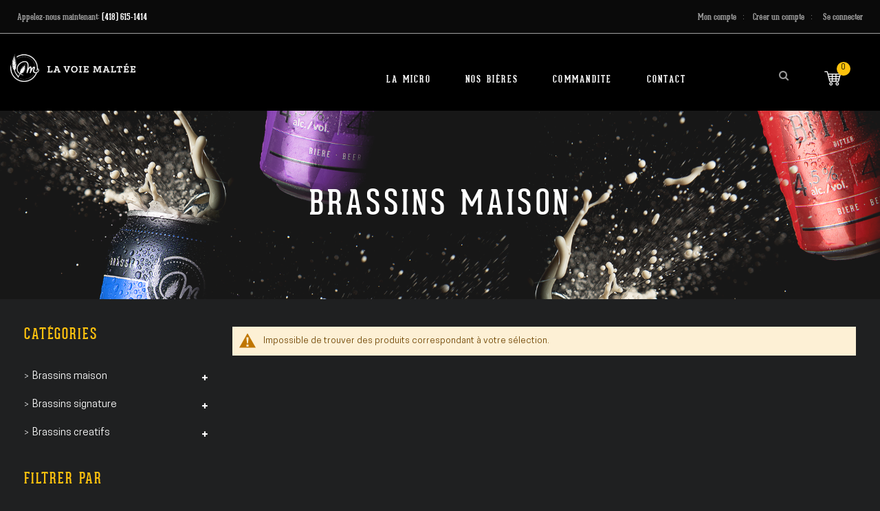

--- FILE ---
content_type: text/html; charset=UTF-8
request_url: https://brasserie.lavoiemaltee.com/fr/brassins-maison.html?itm_densit_originale=38&itm_product_format=284&product_list_limit=30
body_size: 15148
content:
 <!doctype html><html lang="fr" dir="ltr" class="ltr"><head ><script> var BASE_URL = 'https\u003A\u002F\u002Fbrasserie.lavoiemaltee.com\u002Ffr\u002F'; var require = { 'baseUrl': 'https\u003A\u002F\u002Fbrasserie.lavoiemaltee.com\u002Fstatic\u002Fversion1651066472\u002Ffrontend\u002FVenustheme\u002Fbeat\u002Dlvm\u002Ffr_FR' };</script> <meta charset="utf-8"/>
<meta name="title" content="Brassins maison - Nos Bières"/>
<meta name="description" content="La microbrasserie La Voie Maltée offre une série de bières artisanales, une expérience de cuisine à la bière hors du commun et un calendrier d’évènements diversifiés à Saguenay et à Québec."/>
<meta name="keywords" content="La voie Maltée"/>
<meta name="robots" content="INDEX,FOLLOW"/>
<meta name="viewport" content="width=device-width, initial-scale=1, maximum-scale=1.0, user-scalable=no"/>
<meta name="format-detection" content="telephone=no"/>
<title>Brassins maison - Nos Bières</title>
<link  rel="stylesheet" type="text/css"  media="all" href="https://brasserie.lavoiemaltee.com/static/version1651066472/frontend/Venustheme/beat-lvm/fr_FR/mage/calendar.min.css" />
<link  rel="stylesheet" type="text/css"  media="all" href="https://brasserie.lavoiemaltee.com/static/version1651066472/frontend/Venustheme/beat-lvm/fr_FR/css/styles-m.min.css" />
<link  rel="stylesheet" type="text/css"  media="all" href="https://brasserie.lavoiemaltee.com/static/version1651066472/frontend/Venustheme/beat-lvm/fr_FR/css/styles-l.min.css" />
<link  rel="stylesheet" type="text/css"  media="all" href="https://brasserie.lavoiemaltee.com/static/version1651066472/frontend/Venustheme/beat-lvm/fr_FR/css/bootstrap/bootstrap.min.css" />
<link  rel="stylesheet" type="text/css"  media="all" href="https://brasserie.lavoiemaltee.com/static/version1651066472/frontend/Venustheme/beat-lvm/fr_FR/css/bootstrap/theme.min.css" />
<link  rel="stylesheet" type="text/css"  media="all" href="https://brasserie.lavoiemaltee.com/static/version1651066472/frontend/Venustheme/beat-lvm/fr_FR/owl.carousel/assets/owl.carousel.min.css" />
<link  rel="stylesheet" type="text/css"  media="all" href="https://brasserie.lavoiemaltee.com/static/version1651066472/frontend/Venustheme/beat-lvm/fr_FR/fonts/font-awesome.min.css" />
<link  rel="stylesheet" type="text/css"  media="all" href="https://brasserie.lavoiemaltee.com/static/version1651066472/frontend/Venustheme/beat-lvm/fr_FR/fonts/style.min.css" />
<link  rel="stylesheet" type="text/css"  media="all" href="https://brasserie.lavoiemaltee.com/static/version1651066472/frontend/Venustheme/beat-lvm/fr_FR/fonts/style2.min.css" />
<link  rel="stylesheet" type="text/css"  media="all" href="https://brasserie.lavoiemaltee.com/static/version1651066472/frontend/Venustheme/beat-lvm/fr_FR/fonts/style3.min.css" />
<link  rel="stylesheet" type="text/css"  media="all" href="https://brasserie.lavoiemaltee.com/static/version1651066472/frontend/Venustheme/beat-lvm/fr_FR/css/fonts.min.css" />
<link  rel="stylesheet" type="text/css"  media="all" href="https://brasserie.lavoiemaltee.com/static/version1651066472/frontend/Venustheme/beat-lvm/fr_FR/css/flag-icon.min.css" />
<link  rel="stylesheet" type="text/css"  media="all" href="https://brasserie.lavoiemaltee.com/static/version1651066472/frontend/Venustheme/beat-lvm/fr_FR/css/theme.min.css" />
<link  rel="stylesheet" type="text/css"  media="all" href="https://brasserie.lavoiemaltee.com/static/version1651066472/frontend/Venustheme/beat-lvm/fr_FR/Ves_PageBuilder/css/styles.min.css" />
<link  rel="stylesheet" type="text/css"  media="all" href="https://brasserie.lavoiemaltee.com/static/version1651066472/frontend/Venustheme/beat-lvm/fr_FR/Ves_BaseWidget/css/animate.min.css" />
<link  rel="stylesheet" type="text/css"  media="all" href="https://brasserie.lavoiemaltee.com/static/version1651066472/frontend/Venustheme/beat-lvm/fr_FR/Ves_All/lib/colorbox/colorbox.min.css" />
<link  rel="stylesheet" type="text/css"  media="all" href="https://brasserie.lavoiemaltee.com/static/version1651066472/frontend/Venustheme/beat-lvm/fr_FR/Ves_BaseWidget/css/video-js.min.css" />
<link  rel="stylesheet" type="text/css"  media="all" href="https://brasserie.lavoiemaltee.com/static/version1651066472/frontend/Venustheme/beat-lvm/fr_FR/Ves_BaseWidget/css/swiper/swiper.min.css" />
<link  rel="stylesheet" type="text/css"  media="all" href="https://brasserie.lavoiemaltee.com/static/version1651066472/frontend/Venustheme/beat-lvm/fr_FR/Ves_BaseWidget/css/swiper/styles.min.css" />
<link  rel="stylesheet" type="text/css"  media="all" href="https://brasserie.lavoiemaltee.com/static/version1651066472/frontend/Venustheme/beat-lvm/fr_FR/Ves_BaseWidget/css/bannercountdown/style.min.css" />
<link  rel="stylesheet" type="text/css"  media="all" href="https://brasserie.lavoiemaltee.com/static/version1651066472/frontend/Venustheme/beat-lvm/fr_FR/Ves_BaseWidget/css/styles.min.css" />
<link  rel="stylesheet" type="text/css"  media="all" href="https://brasserie.lavoiemaltee.com/static/version1651066472/frontend/Venustheme/beat-lvm/fr_FR/Ves_ImageSlider/css/owl.carousel.min.css" />
<link  rel="stylesheet" type="text/css"  media="all" href="https://brasserie.lavoiemaltee.com/static/version1651066472/frontend/Venustheme/beat-lvm/fr_FR/Ves_ImageSlider/css/animate.min.css" />
<link  rel="stylesheet" type="text/css"  media="all" href="https://brasserie.lavoiemaltee.com/static/version1651066472/frontend/Venustheme/beat-lvm/fr_FR/Ves_ImageSlider/css/styles.min.css" />
<link  rel="stylesheet" type="text/css"  media="all" href="https://brasserie.lavoiemaltee.com/static/version1651066472/frontend/Venustheme/beat-lvm/fr_FR/Ves_Productlist/css/styles.min.css" />
<link  rel="stylesheet" type="text/css"  media="all" href="https://brasserie.lavoiemaltee.com/static/version1651066472/frontend/Venustheme/beat-lvm/fr_FR/Ves_Themesettings/css/styles.min.css" />
<link  rel="stylesheet" type="text/css"  media="all" href="https://brasserie.lavoiemaltee.com/static/version1651066472/frontend/Venustheme/beat-lvm/fr_FR/Ves_All/css/fix_magento2.min.css" />
<link  rel="stylesheet" type="text/css"  media="all" href="https://brasserie.lavoiemaltee.com/static/version1651066472/frontend/Venustheme/beat-lvm/fr_FR/Ves_Themesettings/css/paneltool.min.css" />
<link  rel="stylesheet" type="text/css"  media="all" href="https://brasserie.lavoiemaltee.com/static/version1651066472/frontend/Venustheme/beat-lvm/fr_FR/Ves_Themesettings/css/jquery.fancybox.min.css" />
<link  rel="stylesheet" type="text/css"  media="print" href="https://brasserie.lavoiemaltee.com/static/version1651066472/frontend/Venustheme/beat-lvm/fr_FR/css/print.min.css" />
<link  rel="stylesheet" type="text/css"  media="all" href="https://brasserie.lavoiemaltee.com/static/version1651066472/frontend/Venustheme/beat-lvm/fr_FR/Ves_Themesettings/css/style-fr.min.css" />
<script  type="text/javascript"  src="https://brasserie.lavoiemaltee.com/static/version1651066472/frontend/Venustheme/beat-lvm/fr_FR/requirejs/require.min.js"></script>
<script  type="text/javascript"  src="https://brasserie.lavoiemaltee.com/static/version1651066472/frontend/Venustheme/beat-lvm/fr_FR/requirejs-min-resolver.min.js"></script>
<script  type="text/javascript"  src="https://brasserie.lavoiemaltee.com/static/version1651066472/frontend/Venustheme/beat-lvm/fr_FR/mage/requirejs/mixins.min.js"></script>
<script  type="text/javascript"  src="https://brasserie.lavoiemaltee.com/static/version1651066472/frontend/Venustheme/beat-lvm/fr_FR/requirejs-config.min.js"></script>
<script  type="text/javascript"  src="https://brasserie.lavoiemaltee.com/static/version1651066472/frontend/Venustheme/beat-lvm/fr_FR/jquery.min.js"></script>
<script  type="text/javascript"  src="https://brasserie.lavoiemaltee.com/static/version1651066472/frontend/Venustheme/beat-lvm/fr_FR/bootstrap/js/bootstrap.min.js"></script>
<script  type="text/javascript"  src="https://brasserie.lavoiemaltee.com/static/version1651066472/frontend/Venustheme/beat-lvm/fr_FR/owl.carousel/owl.carousel.min.js"></script>
<script  type="text/javascript"  src="https://brasserie.lavoiemaltee.com/static/version1651066472/frontend/Venustheme/beat-lvm/fr_FR/Ves_Themesettings/js/jquery.fancybox.pack.min.js"></script>
<link  rel="icon" type="image/x-icon" href="https://brasserie.lavoiemaltee.com/media/favicon/stores/2/logo_2.png" />
<link  rel="shortcut icon" type="image/x-icon" href="https://brasserie.lavoiemaltee.com/media/favicon/stores/2/logo_2.png" />
<!-- Hotjar Tracking Code for https://brasserie.lavoiemaltee.com/ -->
<script>
    (function(h,o,t,j,a,r){
        h.hj=h.hj||function(){(h.hj.q=h.hj.q||[]).push(arguments)};
        h._hjSettings={hjid:3161167,hjsv:6};
        a=o.getElementsByTagName('head')[0];
        r=o.createElement('script');r.async=1;
        r.src=t+h._hjSettings.hjid+j+h._hjSettings.hjsv;
        a.appendChild(r);
    })(window,document,'https://static.hotjar.com/c/hotjar-','.js?sv=');
</script>
<!-- Global site tag (gtag.js) - Google Analytics -->
<script async src="https://www.googletagmanager.com/gtag/js?id=UA-33465558-1"></script>
<script>
  window.dataLayer = window.dataLayer || [];
  function gtag(){dataLayer.push(arguments);}
  gtag('js', new Date());

  gtag('config', 'UA-33465558-1');
</script>       </head><body data-container="body" data-mage-init='{"loaderAjax": {}, "loader": { "icon": "https://brasserie.lavoiemaltee.com/static/version1651066472/frontend/Venustheme/beat-lvm/fr_FR/images/loader-2.gif"}}' id="html-body" class="page-with-filter amasty-mega-menu header-default  page-products categorypath-brassins-maison category-brassins-maison catalog-category-view page-layout-2columns-left">       <script type="text/x-magento-init">
    {
        "*": {
            "Magento_PageBuilder/js/widget-initializer": {
                "config": {"[data-content-type=\"slider\"][data-appearance=\"default\"]":{"Magento_PageBuilder\/js\/content-type\/slider\/appearance\/default\/widget":false},"[data-content-type=\"map\"]":{"Magento_PageBuilder\/js\/content-type\/map\/appearance\/default\/widget":false},"[data-content-type=\"row\"]":{"Magento_PageBuilder\/js\/content-type\/row\/appearance\/default\/widget":false},"[data-content-type=\"tabs\"]":{"Magento_PageBuilder\/js\/content-type\/tabs\/appearance\/default\/widget":false},"[data-content-type=\"slide\"]":{"Magento_PageBuilder\/js\/content-type\/slide\/appearance\/default\/widget":{"buttonSelector":".pagebuilder-slide-button","showOverlay":"hover","dataRole":"slide"}},"[data-content-type=\"banner\"]":{"Magento_PageBuilder\/js\/content-type\/banner\/appearance\/default\/widget":{"buttonSelector":".pagebuilder-banner-button","showOverlay":"hover","dataRole":"banner"}},"[data-content-type=\"buttons\"]":{"Magento_PageBuilder\/js\/content-type\/buttons\/appearance\/inline\/widget":false},"[data-content-type=\"products\"][data-appearance=\"carousel\"]":{"Magento_PageBuilder\/js\/content-type\/products\/appearance\/carousel\/widget":false}},
                "breakpoints": {"desktop":{"label":"Desktop","stage":true,"default":true,"class":"desktop-switcher","icon":"Magento_PageBuilder::css\/images\/switcher\/switcher-desktop.svg","conditions":{"min-width":"1024px"},"options":{"products":{"default":{"slidesToShow":"5"}}}},"tablet":{"conditions":{"max-width":"1024px","min-width":"768px"},"options":{"products":{"default":{"slidesToShow":"4"},"continuous":{"slidesToShow":"3"}}}},"mobile":{"label":"Mobile","stage":true,"class":"mobile-switcher","icon":"Magento_PageBuilder::css\/images\/switcher\/switcher-mobile.svg","media":"only screen and (max-width: 768px)","conditions":{"max-width":"768px","min-width":"640px"},"options":{"products":{"default":{"slidesToShow":"3"}}}},"mobile-small":{"conditions":{"max-width":"640px"},"options":{"products":{"default":{"slidesToShow":"2"},"continuous":{"slidesToShow":"1"}}}}}            }
        }
    }</script> <script type="text/x-magento-init">
    {
        "*": {
            "mage/cookies": {
                "expires": null,
                "path": "\u002F",
                "domain": ".brasserie.lavoiemaltee.com",
                "secure": false,
                "lifetime": "3600"
            }
        }
    }</script>  <noscript><div class="message global noscript"><div class="content"><p><strong>Javascript est désactivé dans votre navigateur.</strong> <span> Pour une meilleure expérience sur notre site, assurez-vous d’activer JavaScript dans votre navigateur.</span></p></div></div></noscript>    <script> window.cookiesConfig = window.cookiesConfig || {}; window.cookiesConfig.secure = true; </script> <script>    require.config({
        map: {
            '*': {
                wysiwygAdapter: 'mage/adminhtml/wysiwyg/tiny_mce/tinymce4Adapter'
            }
        }
    });</script>  <script>
    require.config({
        paths: {
            googleMaps: 'https\u003A\u002F\u002Fmaps.googleapis.com\u002Fmaps\u002Fapi\u002Fjs\u003Fv\u003D3\u0026key\u003D'
        },
        config: {
            'Magento_PageBuilder/js/utils/map': {
                style: ''
            },
            'Magento_PageBuilder/js/content-type/map/preview': {
                apiKey: '',
                apiKeyErrorMessage: 'You\u0020must\u0020provide\u0020a\u0020valid\u0020\u003Ca\u0020href\u003D\u0027https\u003A\u002F\u002Fbrasserie.lavoiemaltee.com\u002Ffr\u002Fadminhtml\u002Fsystem_config\u002Fedit\u002Fsection\u002Fcms\u002F\u0023cms_pagebuilder\u0027\u0020target\u003D\u0027_blank\u0027\u003EGoogle\u0020Maps\u0020API\u0020key\u003C\u002Fa\u003E\u0020to\u0020use\u0020a\u0020map.'
            },
            'Magento_PageBuilder/js/form/element/map': {
                apiKey: '',
                apiKeyErrorMessage: 'You\u0020must\u0020provide\u0020a\u0020valid\u0020\u003Ca\u0020href\u003D\u0027https\u003A\u002F\u002Fbrasserie.lavoiemaltee.com\u002Ffr\u002Fadminhtml\u002Fsystem_config\u002Fedit\u002Fsection\u002Fcms\u002F\u0023cms_pagebuilder\u0027\u0020target\u003D\u0027_blank\u0027\u003EGoogle\u0020Maps\u0020API\u0020key\u003C\u002Fa\u003E\u0020to\u0020use\u0020a\u0020map.'
            },
        }
    });</script> <script>
    require.config({
        shim: {
            'Magento_PageBuilder/js/utils/map': {
                deps: ['googleMaps']
            }
        }
    });</script><div class="page-wrapper"><div id="ammenu-header-container" class="ammenu-header-container page-header"> <div id="ves-header" class="header-layout-1"><!-- Top bar -->  <div id="topbar" class="panel wrapper page-topbar clearfix hidden-xs hidden-sm sticky-item"><div class="container page-main"><div class="row"><div class="pull-left no-padding col-lg-6 col-md-6 col-sm-5 col-xs-12"><div class="ves-inner"> <div class="switcher-language-wrapper hidden-sm hidden-xs">  </div>  <div class="switcher-currency-wrapper hidden-sm hidden-xs">  </div> <div class="block-topbar"><p>Appelez-nous maintenant: <span><a href="callto:4186151414">(418) 615-1414</a></span></p> </div></div></div><div class="pull-right header-right col-lg-6 col-md-6 col-sm-7 col-xs-12"> <div class="top-setting"><div id="setting">    <ul class="dropdown header-links-dropdown"> <li class="item link compare" data-bind="scope: 'compareProducts'" data-role="compare-products-link"><a class="action compare no-display" title="Comparer&#x20;des&#x20;produits" data-bind="attr: {'href': compareProducts().listUrl}, css: {'no-display': !compareProducts().count}" >Comparer des produits <span class="counter qty" data-bind="text: compareProducts().countCaption"></span></a></li> <script type="text/x-magento-init">
{"[data-role=compare-products-link]": {"Magento_Ui/js/core/app": {"components":{"compareProducts":{"component":"Magento_Catalog\/js\/view\/compare-products"}}}}}</script>  <li class="greet welcome" data-bind="scope: 'customer'"><!-- ko if: customer().fullname --><span class="logged-in" data-bind="text: new String('Bienvenue, %1 !').replace('%1', customer().fullname)"></span> <!-- /ko --><!-- ko ifnot: customer().fullname --><span class="not-logged-in" data-bind="html: 'Message&#x20;de&#x20;bienvenue&#x20;par&#x20;d&#xE9;faut&#x20;&#x21;'"></span>  <!-- /ko --></li> <script type="text/x-magento-init">
    {
        "*": {
            "Magento_Ui/js/core/app": {
                "components": {
                    "customer": {
                        "component": "Magento_Customer/js/view/customer"
                    }
                }
            }
        }
    }</script><li><a href="https://brasserie.lavoiemaltee.com/fr/customer/account/" id="idPYFCQWwz" >Mon compte</a></li><li><a href="https://brasserie.lavoiemaltee.com/fr/customer/account/create/type/r/" id="idlsnRZo8s" >Créer un compte</a></li> <li class="link authorization-link" data-label="ou"><a href="https://brasserie.lavoiemaltee.com/fr/customer/account/login/" >Se connecter</a></li> </ul> </div></div></div></div></div></div>  <!-- header content --><div class="header-content clearfix"><div class="page-main"><div class="row"><div class="ves-inner"><div class="col-lg-2 col-md-3 col-sm-4 col-xs-4 wraplogo logo-wrapper sticky-item"><!-- Novatize : replace old logo block with amasty logo block, add toggle button --> <!-- Novatize : Show toggle button only in Mobile view -->  <!-- Novatize : Add logo class for style --><a class="logo ammenu-logo -hamburger" href="https://brasserie.lavoiemaltee.com/fr/" title="La&#x20;voie&#x20;Malt&#xE9;e" aria-label="store logo"><img src="https://brasserie.lavoiemaltee.com/media/logo/default/logo_1.png" title="La&#x20;voie&#x20;Malt&#xE9;e" alt="La&#x20;voie&#x20;Malt&#xE9;e"   /></a></div><div class="col-lg-8 col-md-7 col-sm-4 col-xs-3 wrap-megamenu setting-wrapper"><!-- Menu top --><div class="ves-menutop clearfix sticky-item"><div class="ves-inner page-main">  <section class="ammenu-menu-wrapper" data-bind=" scope: 'ammenu_wrapper', mageInit: { 'Magento_Ui/js/core/app': { components: { 'ammenu_wrapper': { component: 'Amasty_MegaMenuLite/js/wrapper', data: {&quot;type&quot;:{&quot;value&quot;:0,&quot;label&quot;:&quot;do not show&quot;},&quot;submenu_type&quot;:false,&quot;width&quot;:0,&quot;width_value&quot;:0,&quot;column_count&quot;:4,&quot;hide_content&quot;:false,&quot;name&quot;:null,&quot;is_category&quot;:null,&quot;id&quot;:null,&quot;isChildHasIcons&quot;:false,&quot;status&quot;:0,&quot;content&quot;:null,&quot;elems&quot;:[{&quot;type&quot;:{&quot;value&quot;:0,&quot;label&quot;:&quot;do not show&quot;},&quot;submenu_type&quot;:false,&quot;width&quot;:0,&quot;width_value&quot;:0,&quot;column_count&quot;:4,&quot;hide_content&quot;:true,&quot;name&quot;:&quot;LA Micro&quot;,&quot;is_category&quot;:false,&quot;id&quot;:&quot;custom-node-1&quot;,&quot;isChildHasIcons&quot;:false,&quot;status&quot;:1,&quot;elems&quot;:[],&quot;url&quot;:&quot;https:\/\/brasserie.lavoiemaltee.com\/fr\/la-micro&quot;,&quot;current&quot;:false},{&quot;type&quot;:{&quot;value&quot;:1,&quot;label&quot;:&quot;left&quot;},&quot;submenu_type&quot;:false,&quot;width&quot;:0,&quot;width_value&quot;:0,&quot;column_count&quot;:4,&quot;hide_content&quot;:true,&quot;name&quot;:&quot;Nos Bi\u00e8res&quot;,&quot;is_category&quot;:true,&quot;id&quot;:&quot;category-node-12&quot;,&quot;isChildHasIcons&quot;:false,&quot;status&quot;:1,&quot;elems&quot;:[{&quot;type&quot;:{&quot;value&quot;:1,&quot;label&quot;:&quot;left&quot;},&quot;submenu_type&quot;:false,&quot;width&quot;:0,&quot;width_value&quot;:0,&quot;column_count&quot;:4,&quot;hide_content&quot;:false,&quot;name&quot;:&quot;Brassins maison&quot;,&quot;is_category&quot;:true,&quot;id&quot;:&quot;category-node-8&quot;,&quot;isChildHasIcons&quot;:false,&quot;status&quot;:1,&quot;content&quot;:&quot;&lt;div data-content-type=\&quot;row\&quot; data-appearance=\&quot;contained\&quot; data-element=\&quot;main\&quot;&gt;&lt;div data-enable-parallax=\&quot;0\&quot; data-parallax-speed=\&quot;0.5\&quot; data-background-images=\&quot;{}\&quot; data-element=\&quot;inner\&quot; style=\&quot;justify-content: flex-start; display: flex; flex-direction: column; background-position: left top; background-size: cover; background-repeat: no-repeat; background-attachment: scroll; border-style: none; border-width: 1px; border-radius: 0px; margin: 0px 0px 10px; padding: 10px;\&quot;&gt;&lt;div data-content-type=\&quot;ammega_menu_widget\&quot; data-appearance=\&quot;default\&quot; data-element=\&quot;main\&quot; style=\&quot;border-style: none; border-width: 1px; border-radius: 0px; margin: 0px; padding: 0px;\&quot;&gt;&lt;\/div&gt;&lt;\/div&gt;&lt;\/div&gt;&quot;,&quot;elems&quot;:[],&quot;url&quot;:&quot;https:\/\/brasserie.lavoiemaltee.com\/fr\/brassins-maison.html&quot;,&quot;current&quot;:true},{&quot;type&quot;:{&quot;value&quot;:0,&quot;label&quot;:&quot;do not show&quot;},&quot;submenu_type&quot;:false,&quot;width&quot;:0,&quot;width_value&quot;:0,&quot;column_count&quot;:4,&quot;hide_content&quot;:false,&quot;name&quot;:&quot;Brassins signature&quot;,&quot;is_category&quot;:true,&quot;id&quot;:&quot;category-node-9&quot;,&quot;isChildHasIcons&quot;:false,&quot;status&quot;:1,&quot;content&quot;:&quot;&lt;div data-content-type=\&quot;row\&quot; data-appearance=\&quot;contained\&quot; data-element=\&quot;main\&quot;&gt;&lt;div data-enable-parallax=\&quot;0\&quot; data-parallax-speed=\&quot;0.5\&quot; data-background-images=\&quot;{}\&quot; data-element=\&quot;inner\&quot; style=\&quot;justify-content: flex-start; display: flex; flex-direction: column; background-position: left top; background-size: cover; background-repeat: no-repeat; background-attachment: scroll; border-style: none; border-width: 1px; border-radius: 0px; margin: 0px 0px 10px; padding: 10px;\&quot;&gt;&lt;div data-content-type=\&quot;ammega_menu_widget\&quot; data-appearance=\&quot;default\&quot; data-element=\&quot;main\&quot; style=\&quot;border-style: none; border-width: 1px; border-radius: 0px; margin: 0px; padding: 0px;\&quot;&gt;&lt;\/div&gt;&lt;\/div&gt;&lt;\/div&gt;&quot;,&quot;elems&quot;:[],&quot;url&quot;:&quot;https:\/\/brasserie.lavoiemaltee.com\/fr\/nos-bieres\/brassins-signature.html&quot;,&quot;current&quot;:false},{&quot;type&quot;:{&quot;value&quot;:0,&quot;label&quot;:&quot;do not show&quot;},&quot;submenu_type&quot;:false,&quot;width&quot;:0,&quot;width_value&quot;:0,&quot;column_count&quot;:4,&quot;hide_content&quot;:false,&quot;name&quot;:&quot;Brassins creatifs&quot;,&quot;is_category&quot;:true,&quot;id&quot;:&quot;category-node-10&quot;,&quot;isChildHasIcons&quot;:false,&quot;status&quot;:1,&quot;content&quot;:&quot;&lt;div data-content-type=\&quot;row\&quot; data-appearance=\&quot;contained\&quot; data-element=\&quot;main\&quot;&gt;&lt;div data-enable-parallax=\&quot;0\&quot; data-parallax-speed=\&quot;0.5\&quot; data-background-images=\&quot;{}\&quot; data-element=\&quot;inner\&quot; style=\&quot;justify-content: flex-start; display: flex; flex-direction: column; background-position: left top; background-size: cover; background-repeat: no-repeat; background-attachment: scroll; border-style: none; border-width: 1px; border-radius: 0px; margin: 0px 0px 10px; padding: 10px;\&quot;&gt;&lt;div data-content-type=\&quot;ammega_menu_widget\&quot; data-appearance=\&quot;default\&quot; data-element=\&quot;main\&quot; style=\&quot;border-style: none; border-width: 1px; border-radius: 0px; margin: 0px; padding: 0px;\&quot;&gt;&lt;\/div&gt;&lt;\/div&gt;&lt;\/div&gt;&quot;,&quot;elems&quot;:[],&quot;url&quot;:&quot;https:\/\/brasserie.lavoiemaltee.com\/fr\/nos-bieres\/brassins-creatifs.html&quot;,&quot;current&quot;:false}],&quot;url&quot;:&quot;https:\/\/brasserie.lavoiemaltee.com\/fr\/nos-bieres.html&quot;,&quot;current&quot;:true},{&quot;type&quot;:{&quot;value&quot;:0,&quot;label&quot;:&quot;do not show&quot;},&quot;submenu_type&quot;:false,&quot;width&quot;:0,&quot;width_value&quot;:0,&quot;column_count&quot;:4,&quot;hide_content&quot;:true,&quot;name&quot;:&quot;Commandite &quot;,&quot;is_category&quot;:false,&quot;id&quot;:&quot;custom-node-2&quot;,&quot;isChildHasIcons&quot;:false,&quot;status&quot;:1,&quot;elems&quot;:[],&quot;url&quot;:&quot;https:\/\/brasserie.lavoiemaltee.com\/fr\/lvm\/partnership\/index&quot;,&quot;current&quot;:false},{&quot;type&quot;:{&quot;value&quot;:0,&quot;label&quot;:&quot;do not show&quot;},&quot;submenu_type&quot;:false,&quot;width&quot;:0,&quot;width_value&quot;:0,&quot;column_count&quot;:4,&quot;hide_content&quot;:true,&quot;name&quot;:&quot;Contact&quot;,&quot;is_category&quot;:false,&quot;id&quot;:&quot;custom-node-3&quot;,&quot;isChildHasIcons&quot;:false,&quot;status&quot;:1,&quot;elems&quot;:[],&quot;url&quot;:&quot;https:\/\/brasserie.lavoiemaltee.com\/fr\/contact&quot;,&quot;current&quot;:false}],&quot;url&quot;:null,&quot;current&quot;:false}, config: {&quot;is_hamburger&quot;:true,&quot;color_settings&quot;:{&quot;color_template&quot;:&quot;custom&quot;,&quot;menu_background&quot;:&quot;#000000&quot;,&quot;menu_highlight&quot;:&quot;#E6E6FA&quot;,&quot;menu_text&quot;:&quot;#999999&quot;,&quot;submenu_background&quot;:&quot;#FFFFFF&quot;,&quot;submenu_text&quot;:&quot;#363636&quot;,&quot;category_hover_color&quot;:&quot;#000000&quot;,&quot;toggle_icon_color&quot;:&quot;#757575&quot;,&quot;submenu_background_image&quot;:&quot;&quot;},&quot;welcome_message&quot;:{&quot;message&quot;:&quot;Default welcome msg!&quot;},&quot;invitation_url&quot;:&quot;&quot;,&quot;mobile_class&quot;:&quot;accordion&quot;,&quot;is_sticky&quot;:0,&quot;is_icons_available&quot;:false}, children: {&quot;settings_wrapper&quot;:{&quot;component&quot;:&quot;Amasty_MegaMenuLite\/js\/components\/settings&quot;},&quot;hamburger_wrapper&quot;:{&quot;component&quot;:&quot;Amasty_MegaMenuLite\/js\/hamburger_menu\/left\/wrapper&quot;,&quot;deps&quot;:[&quot;index = ammenu_wrapper&quot;],&quot;uniq_name&quot;:&quot;hamburgerWrapper&quot;},&quot;submenu_wrapper&quot;:{&quot;component&quot;:&quot;uiComponent&quot;,&quot;config&quot;:{&quot;template&quot;:&quot;Amasty_MegaMenuLite\/submenu\/wrapper&quot;}},&quot;submenu_simple&quot;:{&quot;component&quot;:&quot;Amasty_MegaMenuLite\/js\/submenu\/simple&quot;},&quot;overlay_wrapper&quot;:{&quot;component&quot;:&quot;Amasty_MegaMenuLite\/js\/components\/overlay&quot;,&quot;deps&quot;:[&quot;index = hamburger_toggle&quot;]},&quot;tree_wrapper&quot;:{&quot;component&quot;:&quot;Amasty_MegaMenuLite\/js\/components\/tree&quot;},&quot;mobile_menu_wrapper&quot;:{&quot;component&quot;:&quot;Amasty_MegaMenuLite\/js\/mobile_menu\/wrapper&quot;},&quot;submenu_builder&quot;:{&quot;component&quot;:&quot;Amasty_MegaMenu\/js\/submenu\/builder&quot;},&quot;drill_wrapper&quot;:{&quot;component&quot;:&quot;Amasty_MegaMenu\/js\/mobile_menu\/drill\/wrapper&quot;}}, settings: {&quot;account&quot;:{&quot;is_logged_in&quot;:false,&quot;login&quot;:&quot;https:\/\/brasserie.lavoiemaltee.com\/fr\/customer\/account\/login\/&quot;,&quot;create&quot;:&quot;https:\/\/brasserie.lavoiemaltee.com\/fr\/customer\/account\/create\/type\/r\/&quot;,&quot;logout&quot;:&quot;https:\/\/brasserie.lavoiemaltee.com\/fr\/customer\/account\/logout\/&quot;,&quot;account&quot;:&quot;https:\/\/brasserie.lavoiemaltee.com\/fr\/customer\/account\/&quot;},&quot;switcher&quot;:{&quot;current_code&quot;:&quot;fr&quot;,&quot;current_name&quot;:&quot;Fran\u00e7ais&quot;,&quot;current_store_id&quot;:&quot;2&quot;,&quot;items&quot;:[{&quot;url&quot;:&quot;https:\/\/brasserie.lavoiemaltee.com\/fr\/stores\/store\/redirect\/___store\/fr\/___from_store\/fr\/uenc\/aHR0cHM6Ly9icmFzc2VyaWUubGF2b2llbWFsdGVlLmNvbS9mci9icmFzc2lucy1tYWlzb24uaHRtbD9pdG1fZGVuc2l0X29yaWdpbmFsZT0zOCZpdG1fcHJvZHVjdF9mb3JtYXQ9Mjg0JnByb2R1Y3RfbGlzdF9saW1pdD0zMA%2C%2C\/&quot;,&quot;code&quot;:&quot;fr&quot;,&quot;name&quot;:&quot;Fran\u00e7ais&quot;}]},&quot;currency&quot;:{&quot;current_code&quot;:&quot;CAD&quot;,&quot;current_code_title&quot;:&quot;CAD&quot;,&quot;current_name&quot;:null,&quot;id_modifier&quot;:&quot;nav&quot;,&quot;items&quot;:[]}}, links: [], isMobile: 0, uniq_name: 'ammenu' } } } }" aria-hidden="true">  <!-- Novatize : Replace $block->getHamburgerNodesData() with $block->getAllNodesData(), so we can display also categories in mega menu --> <section class="ammenu-nav-sections -topmenu -hamburger" data-bind="css: { '-sticky': $data.isSticky() && ($data.isOpen ? !$data.isOpen() : true) }"><nav class="ammenu-main-container" data-action="navigation" style="background: &#x23;000000; color: &#x23;999999;"><ul class="ammenu-items -root">  <li class="ammenu-item category-item nav-0" data-bind=" scope: 'ammenu_topmenu_item_0', mageInit: { 'Magento_Ui/js/core/app': { components: { 'ammenu_topmenu_item_0': { component: 'Amasty_MegaMenuLite/js/top_menu/item', elemIndex: 0, item: {&quot;type&quot;:{&quot;value&quot;:0,&quot;label&quot;:&quot;do not show&quot;},&quot;submenu_type&quot;:false,&quot;width&quot;:0,&quot;width_value&quot;:0,&quot;column_count&quot;:4,&quot;hide_content&quot;:true,&quot;name&quot;:&quot;LA Micro&quot;,&quot;is_category&quot;:false,&quot;id&quot;:&quot;custom-node-1&quot;,&quot;isChildHasIcons&quot;:false,&quot;status&quot;:1,&quot;elems&quot;:[],&quot;url&quot;:&quot;https:\/\/brasserie.lavoiemaltee.com\/fr\/la-micro&quot;,&quot;current&quot;:false} } } } }"> <a if="item.isVisible" class="ammenu-link" data-bind=" event: { mouseenter: function () { item.isActive(true); item.isHover(true); }, mouseleave: function () { item.isHover(false); item.isActive(false); } }, style: { color: item.color() ? item.color() : '' }, attr: { href: item.url ? item.url : '#' }, css: { '-current': item.current }"> <p class="ammenu-text-block"><span class="ammenu-text">LA Micro</span> </p></a> <!-- ko scope: 'index = submenu_wrapper' --><!-- ko template: { name: getTemplate(), data: $parent.item } --><!-- /ko --><!-- /ko --></li>   <li class="ammenu-item category-item nav-1" data-bind=" scope: 'ammenu_topmenu_item_1', mageInit: { 'Magento_Ui/js/core/app': { components: { 'ammenu_topmenu_item_1': { component: 'Amasty_MegaMenuLite/js/top_menu/item', elemIndex: 1, item: {&quot;type&quot;:{&quot;value&quot;:1,&quot;label&quot;:&quot;left&quot;},&quot;submenu_type&quot;:false,&quot;width&quot;:0,&quot;width_value&quot;:0,&quot;column_count&quot;:4,&quot;hide_content&quot;:true,&quot;name&quot;:&quot;Nos Bi\u00e8res&quot;,&quot;is_category&quot;:true,&quot;id&quot;:&quot;category-node-12&quot;,&quot;isChildHasIcons&quot;:false,&quot;status&quot;:1,&quot;elems&quot;:[{&quot;type&quot;:{&quot;value&quot;:1,&quot;label&quot;:&quot;left&quot;},&quot;submenu_type&quot;:false,&quot;width&quot;:0,&quot;width_value&quot;:0,&quot;column_count&quot;:4,&quot;hide_content&quot;:false,&quot;name&quot;:&quot;Brassins maison&quot;,&quot;is_category&quot;:true,&quot;id&quot;:&quot;category-node-8&quot;,&quot;isChildHasIcons&quot;:false,&quot;status&quot;:1,&quot;content&quot;:&quot;&lt;div data-content-type=\&quot;row\&quot; data-appearance=\&quot;contained\&quot; data-element=\&quot;main\&quot;&gt;&lt;div data-enable-parallax=\&quot;0\&quot; data-parallax-speed=\&quot;0.5\&quot; data-background-images=\&quot;{}\&quot; data-element=\&quot;inner\&quot; style=\&quot;justify-content: flex-start; display: flex; flex-direction: column; background-position: left top; background-size: cover; background-repeat: no-repeat; background-attachment: scroll; border-style: none; border-width: 1px; border-radius: 0px; margin: 0px 0px 10px; padding: 10px;\&quot;&gt;&lt;div data-content-type=\&quot;ammega_menu_widget\&quot; data-appearance=\&quot;default\&quot; data-element=\&quot;main\&quot; style=\&quot;border-style: none; border-width: 1px; border-radius: 0px; margin: 0px; padding: 0px;\&quot;&gt;&lt;\/div&gt;&lt;\/div&gt;&lt;\/div&gt;&quot;,&quot;elems&quot;:[],&quot;url&quot;:&quot;https:\/\/brasserie.lavoiemaltee.com\/fr\/brassins-maison.html&quot;,&quot;current&quot;:true},{&quot;type&quot;:{&quot;value&quot;:0,&quot;label&quot;:&quot;do not show&quot;},&quot;submenu_type&quot;:false,&quot;width&quot;:0,&quot;width_value&quot;:0,&quot;column_count&quot;:4,&quot;hide_content&quot;:false,&quot;name&quot;:&quot;Brassins signature&quot;,&quot;is_category&quot;:true,&quot;id&quot;:&quot;category-node-9&quot;,&quot;isChildHasIcons&quot;:false,&quot;status&quot;:1,&quot;content&quot;:&quot;&lt;div data-content-type=\&quot;row\&quot; data-appearance=\&quot;contained\&quot; data-element=\&quot;main\&quot;&gt;&lt;div data-enable-parallax=\&quot;0\&quot; data-parallax-speed=\&quot;0.5\&quot; data-background-images=\&quot;{}\&quot; data-element=\&quot;inner\&quot; style=\&quot;justify-content: flex-start; display: flex; flex-direction: column; background-position: left top; background-size: cover; background-repeat: no-repeat; background-attachment: scroll; border-style: none; border-width: 1px; border-radius: 0px; margin: 0px 0px 10px; padding: 10px;\&quot;&gt;&lt;div data-content-type=\&quot;ammega_menu_widget\&quot; data-appearance=\&quot;default\&quot; data-element=\&quot;main\&quot; style=\&quot;border-style: none; border-width: 1px; border-radius: 0px; margin: 0px; padding: 0px;\&quot;&gt;&lt;\/div&gt;&lt;\/div&gt;&lt;\/div&gt;&quot;,&quot;elems&quot;:[],&quot;url&quot;:&quot;https:\/\/brasserie.lavoiemaltee.com\/fr\/nos-bieres\/brassins-signature.html&quot;,&quot;current&quot;:false},{&quot;type&quot;:{&quot;value&quot;:0,&quot;label&quot;:&quot;do not show&quot;},&quot;submenu_type&quot;:false,&quot;width&quot;:0,&quot;width_value&quot;:0,&quot;column_count&quot;:4,&quot;hide_content&quot;:false,&quot;name&quot;:&quot;Brassins creatifs&quot;,&quot;is_category&quot;:true,&quot;id&quot;:&quot;category-node-10&quot;,&quot;isChildHasIcons&quot;:false,&quot;status&quot;:1,&quot;content&quot;:&quot;&lt;div data-content-type=\&quot;row\&quot; data-appearance=\&quot;contained\&quot; data-element=\&quot;main\&quot;&gt;&lt;div data-enable-parallax=\&quot;0\&quot; data-parallax-speed=\&quot;0.5\&quot; data-background-images=\&quot;{}\&quot; data-element=\&quot;inner\&quot; style=\&quot;justify-content: flex-start; display: flex; flex-direction: column; background-position: left top; background-size: cover; background-repeat: no-repeat; background-attachment: scroll; border-style: none; border-width: 1px; border-radius: 0px; margin: 0px 0px 10px; padding: 10px;\&quot;&gt;&lt;div data-content-type=\&quot;ammega_menu_widget\&quot; data-appearance=\&quot;default\&quot; data-element=\&quot;main\&quot; style=\&quot;border-style: none; border-width: 1px; border-radius: 0px; margin: 0px; padding: 0px;\&quot;&gt;&lt;\/div&gt;&lt;\/div&gt;&lt;\/div&gt;&quot;,&quot;elems&quot;:[],&quot;url&quot;:&quot;https:\/\/brasserie.lavoiemaltee.com\/fr\/nos-bieres\/brassins-creatifs.html&quot;,&quot;current&quot;:false}],&quot;url&quot;:&quot;https:\/\/brasserie.lavoiemaltee.com\/fr\/nos-bieres.html&quot;,&quot;current&quot;:true} } } } }"> <a if="item.isVisible" class="ammenu-link" data-bind=" event: { mouseenter: function () { item.isActive(true); item.isHover(true); }, mouseleave: function () { item.isHover(false); item.isActive(false); } }, style: { color: item.color() ? item.color() : '' }, attr: { href: item.url ? item.url : '#' }, css: { '-current': item.current }"> <p class="ammenu-text-block"><span class="ammenu-text">Nos Bières</span> </p></a> <!-- ko scope: 'index = submenu_wrapper' --><!-- ko template: { name: getTemplate(), data: $parent.item } --><!-- /ko --><!-- /ko --></li>   <li class="ammenu-item category-item nav-2" data-bind=" scope: 'ammenu_topmenu_item_2', mageInit: { 'Magento_Ui/js/core/app': { components: { 'ammenu_topmenu_item_2': { component: 'Amasty_MegaMenuLite/js/top_menu/item', elemIndex: 2, item: {&quot;type&quot;:{&quot;value&quot;:0,&quot;label&quot;:&quot;do not show&quot;},&quot;submenu_type&quot;:false,&quot;width&quot;:0,&quot;width_value&quot;:0,&quot;column_count&quot;:4,&quot;hide_content&quot;:true,&quot;name&quot;:&quot;Commandite &quot;,&quot;is_category&quot;:false,&quot;id&quot;:&quot;custom-node-2&quot;,&quot;isChildHasIcons&quot;:false,&quot;status&quot;:1,&quot;elems&quot;:[],&quot;url&quot;:&quot;https:\/\/brasserie.lavoiemaltee.com\/fr\/lvm\/partnership\/index&quot;,&quot;current&quot;:false} } } } }"> <a if="item.isVisible" class="ammenu-link" data-bind=" event: { mouseenter: function () { item.isActive(true); item.isHover(true); }, mouseleave: function () { item.isHover(false); item.isActive(false); } }, style: { color: item.color() ? item.color() : '' }, attr: { href: item.url ? item.url : '#' }, css: { '-current': item.current }"> <p class="ammenu-text-block"><span class="ammenu-text">Commandite </span> </p></a> <!-- ko scope: 'index = submenu_wrapper' --><!-- ko template: { name: getTemplate(), data: $parent.item } --><!-- /ko --><!-- /ko --></li>   <li class="ammenu-item category-item nav-3" data-bind=" scope: 'ammenu_topmenu_item_3', mageInit: { 'Magento_Ui/js/core/app': { components: { 'ammenu_topmenu_item_3': { component: 'Amasty_MegaMenuLite/js/top_menu/item', elemIndex: 3, item: {&quot;type&quot;:{&quot;value&quot;:0,&quot;label&quot;:&quot;do not show&quot;},&quot;submenu_type&quot;:false,&quot;width&quot;:0,&quot;width_value&quot;:0,&quot;column_count&quot;:4,&quot;hide_content&quot;:true,&quot;name&quot;:&quot;Contact&quot;,&quot;is_category&quot;:false,&quot;id&quot;:&quot;custom-node-3&quot;,&quot;isChildHasIcons&quot;:false,&quot;status&quot;:1,&quot;elems&quot;:[],&quot;url&quot;:&quot;https:\/\/brasserie.lavoiemaltee.com\/fr\/contact&quot;,&quot;current&quot;:false} } } } }"> <a if="item.isVisible" class="ammenu-link" data-bind=" event: { mouseenter: function () { item.isActive(true); item.isHover(true); }, mouseleave: function () { item.isHover(false); item.isActive(false); } }, style: { color: item.color() ? item.color() : '' }, attr: { href: item.url ? item.url : '#' }, css: { '-current': item.current }"> <p class="ammenu-text-block"><span class="ammenu-text">Contact</span> </p></a> <!-- ko scope: 'index = submenu_wrapper' --><!-- ko template: { name: getTemplate(), data: $parent.item } --><!-- /ko --><!-- /ko --></li> </ul></nav></section>  <!-- ko scope: 'index = hamburger_wrapper' --><!-- ko template: getTemplate() --><!-- /ko --><!-- /ko -->   <!-- ko scope: 'index = overlay_wrapper' --><!-- ko template: getTemplate() --><!-- /ko --><!-- /ko --></section></div></div></div><div class="col-lg-2 col-md-2 col-sm-4 col-xs-5 quick-access"><div class="right"> <div class="icon search-desktop hidden-xs sticky-item"><div class="dropdown"><div data-toggle="dropdown" class="dropdown-toggle"><i class="fa fa-search"></i></div><div class="dropdown-menu">      <div class="block block-search"><div class="block block-title"><strong>Rechercher</strong></div><div class="block block-content"><form class="form minisearch" id="ssearch_mini_form" action="https://brasserie.lavoiemaltee.com/fr/catalogsearch/result/" method="get"><div class="field search"><label class="label" for="search" data-role="minisearch-label"><span>Rechercher</span></label> <div class="control"><input id="ssearch" data-mage-init='{"quickSearch":{ "formSelector":"#ssearch_mini_form", "url":"https://brasserie.lavoiemaltee.com/fr/search/ajax/suggest/", "destinationSelector":"#search_autocomplete"} }' type="text" name="q" value="" placeholder="Rechercher..." class="input-text" maxlength="128" role="combobox" aria-haspopup="false" aria-expanded="false" aria-autocomplete="both" autocomplete="off"/><div id="ssearch_autocomplete" class="search-autocomplete"></div> <div class="nested"><a class="action advanced" href="https://brasserie.lavoiemaltee.com/fr/catalogsearch/advanced/" data-action="advanced-search">Recherche Avancée</a></div></div></div><div class="actions"><button type="submit" title="Rechercher" class="action search"></button></div></form></div></div></div></div></div>  <div class="icon search-wrapper hidden-lg hidden-md hidden-sm sticky-item">      <div class="block block-search"><div class="block block-title"><strong>Rechercher</strong></div><div class="block block-content"><form class="form minisearch" id="search_mini_form" action="https://brasserie.lavoiemaltee.com/fr/catalogsearch/result/" method="get"><div class="field search"><label class="label" for="search" data-role="minisearch-label"><span>Rechercher</span></label> <div class="control"><input id="search" data-mage-init='{"quickSearch":{ "formSelector":"#search_mini_form", "url":"https://brasserie.lavoiemaltee.com/fr/search/ajax/suggest/", "destinationSelector":"#search_autocomplete"} }' type="text" name="q" value="" placeholder="Rechercher..." class="input-text" maxlength="128" role="combobox" aria-haspopup="false" aria-expanded="false" aria-autocomplete="both" autocomplete="off"/><div id="search_autocomplete" class="search-autocomplete"></div></div></div><div class="actions"><button type="submit" title="Rechercher" class="action search"></button></div></form></div></div></div> <div class="icon cart-top minicart-wrapper sticky-item">    <div data-block="minicart" class="minicart-wrapper f-right"><a class="action showcart" href="https://brasserie.lavoiemaltee.com/fr/checkout/cart/" data-bind="scope: 'minicart_content'"><span class="w-item"> <span class="cart-title hidden-xs">Mon panier</span>  <span class="counter total-qty empty" data-bind="css: { empty: !!getCartParam('summary_count') == false && !isLoading() }, blockLoader: isLoading"><span class="counter-number"><!-- ko text: getCartParam('summary_count') || 0 --><!-- /ko --></span> <span class="counter-label"><!-- ko if: getCartParam('summary_count') --><!-- ko text: getCartParam('summary_count') --><!-- /ko --><!-- ko i18n: 'items' --><!-- /ko --><!-- /ko --></span></span></span> <span class="cart-amount"><!-- ko if: getCartParam('summary_count') --><span data-bind="html: getCartParam('subtotal')"></span> <span class="desc">(Sous-total)</span> <!-- /ko --></span></a>  <div class="block block-minicart" data-role="dropdownDialog" data-mage-init='{"dropdownDialog":{ "appendTo":"[data-block=minicart]", "triggerTarget":".showcart", "timeout": "2000", "closeOnMouseLeave": false, "closeOnEscape": true, "triggerClass":"active", "parentClass":"active", "buttons":[]}}'><div id="minicart-content-wrapper" data-bind="scope: 'minicart_content'"><!-- ko template: getTemplate() --><!-- /ko --></div></div> <script>window.checkout = {"shoppingCartUrl":"https:\/\/brasserie.lavoiemaltee.com\/fr\/checkout\/cart\/","checkoutUrl":"https:\/\/brasserie.lavoiemaltee.com\/fr\/checkout\/","updateItemQtyUrl":"https:\/\/brasserie.lavoiemaltee.com\/fr\/checkout\/sidebar\/updateItemQty\/","removeItemUrl":"https:\/\/brasserie.lavoiemaltee.com\/fr\/checkout\/sidebar\/removeItem\/","imageTemplate":"Magento_Catalog\/product\/image_with_borders","baseUrl":"https:\/\/brasserie.lavoiemaltee.com\/fr\/","minicartMaxItemsVisible":5,"websiteId":"1","maxItemsToDisplay":10,"storeId":"2","storeGroupId":"1","customerLoginUrl":"https:\/\/brasserie.lavoiemaltee.com\/fr\/customer\/account\/login\/","isRedirectRequired":false,"autocomplete":"off","captcha":{"user_login":{"isCaseSensitive":false,"imageHeight":50,"imageSrc":"","refreshUrl":"https:\/\/brasserie.lavoiemaltee.com\/fr\/captcha\/refresh\/","isRequired":false,"timestamp":1767429010}}}</script> <script type="text/x-magento-init">
    {
        "[data-block='minicart']": {
            "Magento_Ui/js/core/app": {"components":{"minicart_content":{"children":{"subtotal.container":{"children":{"subtotal":{"children":{"subtotal.totals":{"config":{"display_cart_subtotal_incl_tax":0,"display_cart_subtotal_excl_tax":1,"template":"Magento_Tax\/checkout\/minicart\/subtotal\/totals"},"children":{"subtotal.totals.msrp":{"component":"Magento_Msrp\/js\/view\/checkout\/minicart\/subtotal\/totals","config":{"displayArea":"minicart-subtotal-hidden","template":"Magento_Msrp\/checkout\/minicart\/subtotal\/totals"}}},"component":"Magento_Tax\/js\/view\/checkout\/minicart\/subtotal\/totals"}},"component":"uiComponent","config":{"template":"Magento_Checkout\/minicart\/subtotal"}}},"component":"uiComponent","config":{"displayArea":"subtotalContainer"}},"item.renderer":{"component":"Magento_Checkout\/js\/view\/cart-item-renderer","config":{"displayArea":"defaultRenderer","template":"Magento_Checkout\/minicart\/item\/default"},"children":{"item.image":{"component":"Magento_Catalog\/js\/view\/image","config":{"template":"Magento_Catalog\/product\/image","displayArea":"itemImage"}},"checkout.cart.item.price.sidebar":{"component":"uiComponent","config":{"template":"Magento_Checkout\/minicart\/item\/price","displayArea":"priceSidebar"}}}},"extra_info":{"component":"uiComponent","config":{"displayArea":"extraInfo"}},"promotion":{"component":"uiComponent","config":{"displayArea":"promotion"}}},"config":{"itemRenderer":{"default":"defaultRenderer","simple":"defaultRenderer","virtual":"defaultRenderer"},"template":"Magento_Checkout\/minicart\/content"},"component":"Magento_Checkout\/js\/view\/minicart"}},"types":[]}        },
        "*": {
            "Magento_Ui/js/block-loader": "https\u003A\u002F\u002Fbrasserie.lavoiemaltee.com\u002Fstatic\u002Fversion1651066472\u002Ffrontend\u002FVenustheme\u002Fbeat\u002Dlvm\u002Ffr_FR\u002Fimages\u002Floader\u002D1.gif"
        }
    }</script></div></div></div></div></div></div></div></div></div></div>     <div  class='breadcrumbs category has-image' style='background-image:url(https://brasserie.lavoiemaltee.com/media/catalog/category/Header_1.png)'  ><div class="page-main"><ul class="items"> <li class="item home"> <a href="https://brasserie.lavoiemaltee.com/fr/" title="Aller à la page d’accueil">Accueil</a> </li>  <li class="item category12"> <a href="https://brasserie.lavoiemaltee.com/fr/nos-bieres.html" title="">Nos Bières</a> </li>  <li class="item category8"> <strong>Brassins maison</strong> </li> </ul> <h2>Brassins maison</h2></div></div><main id="maincontent" class="page-main"> <a id="contentarea" tabindex="-1"></a>   <div class="page-title-wrapper"><h1 class="page-title"  id="page-title-heading"   aria-labelledby="page-title-heading toolbar-amount" ><span class="base" data-ui-id="page-title-wrapper" >Brassins maison</span></h1> </div><div class="page messages"> <div data-placeholder="messages"></div> <div data-bind="scope: 'messages'"><!-- ko if: cookieMessages && cookieMessages.length > 0 --><div aria-atomic="true" role="alert" data-bind="foreach: { data: cookieMessages, as: 'message' }" class="messages"><div data-bind="attr: { class: 'message-' + message.type + ' ' + message.type + ' message', 'data-ui-id': 'message-' + message.type }"><div data-bind="html: $parent.prepareMessageForHtml(message.text)"></div></div></div><!-- /ko --><!-- ko if: messages().messages && messages().messages.length > 0 --><div aria-atomic="true" role="alert" class="messages" data-bind="foreach: { data: messages().messages, as: 'message' }"><div data-bind="attr: { class: 'message-' + message.type + ' ' + message.type + ' message', 'data-ui-id': 'message-' + message.type }"><div data-bind="html: $parent.prepareMessageForHtml(message.text)"></div></div></div><!-- /ko --></div><script type="text/x-magento-init">
    {
        "*": {
            "Magento_Ui/js/core/app": {
                "components": {
                        "messages": {
                            "component": "Magento_Theme/js/view/messages"
                        }
                    }
                }
            }
    }</script></div><div class="category-view">    </div><div class="columns"><div class="column main"><input name="form_key" type="hidden" value="IgoVcOfUSsXqMWLp" /> <div id="authenticationPopup" data-bind="scope:'authenticationPopup', style: {display: 'none'}"> <script>window.authenticationPopup = {"autocomplete":"off","customerRegisterUrl":"https:\/\/brasserie.lavoiemaltee.com\/fr\/customer\/account\/create\/","customerForgotPasswordUrl":"https:\/\/brasserie.lavoiemaltee.com\/fr\/customer\/account\/forgotpassword\/","baseUrl":"https:\/\/brasserie.lavoiemaltee.com\/fr\/"}</script> <!-- ko template: getTemplate() --><!-- /ko --><script type="text/x-magento-init">
        {
            "#authenticationPopup": {
                "Magento_Ui/js/core/app": {"components":{"authenticationPopup":{"component":"Magento_Customer\/js\/view\/authentication-popup","children":{"messages":{"component":"Magento_Ui\/js\/view\/messages","displayArea":"messages"},"captcha":{"component":"Magento_Captcha\/js\/view\/checkout\/loginCaptcha","displayArea":"additional-login-form-fields","formId":"user_login","configSource":"checkout"},"recaptcha":{"component":"Magento_ReCaptchaFrontendUi\/js\/reCaptcha","displayArea":"additional-login-form-fields","reCaptchaId":"recaptcha-popup-login","settings":{"rendering":{"sitekey":"6Ldl9yoeAAAAAHNpfy4Vnr9B8rRiJkFBNShscb7K","badge":"inline","size":"invisible","theme":"light","hl":""},"invisible":true}}}}}}            },
            "*": {
                "Magento_Ui/js/block-loader": "https\u003A\u002F\u002Fbrasserie.lavoiemaltee.com\u002Fstatic\u002Fversion1651066472\u002Ffrontend\u002FVenustheme\u002Fbeat\u002Dlvm\u002Ffr_FR\u002Fimages\u002Floader\u002D1.gif"
            }
        }</script></div> <script type="text/x-magento-init">
    {
        "*": {
            "Magento_Customer/js/section-config": {
                "sections": {"stores\/store\/switch":["*"],"stores\/store\/switchrequest":["*"],"directory\/currency\/switch":["*"],"*":["messages"],"customer\/account\/logout":["*","recently_viewed_product","recently_compared_product","persistent"],"customer\/account\/loginpost":["*"],"customer\/account\/createpost":["*"],"customer\/account\/editpost":["*"],"customer\/ajax\/login":["checkout-data","cart","captcha"],"catalog\/product_compare\/add":["compare-products"],"catalog\/product_compare\/remove":["compare-products"],"catalog\/product_compare\/clear":["compare-products"],"sales\/guest\/reorder":["cart"],"sales\/order\/reorder":["cart"],"checkout\/cart\/add":["cart","directory-data"],"checkout\/cart\/delete":["cart"],"checkout\/cart\/updatepost":["cart"],"checkout\/cart\/updateitemoptions":["cart"],"checkout\/cart\/couponpost":["cart"],"checkout\/cart\/estimatepost":["cart"],"checkout\/cart\/estimateupdatepost":["cart"],"checkout\/onepage\/saveorder":["cart","checkout-data","last-ordered-items"],"checkout\/sidebar\/removeitem":["cart"],"checkout\/sidebar\/updateitemqty":["cart"],"rest\/*\/v1\/carts\/*\/payment-information":["cart","last-ordered-items","captcha","instant-purchase"],"rest\/*\/v1\/guest-carts\/*\/payment-information":["cart","captcha"],"rest\/*\/v1\/guest-carts\/*\/selected-payment-method":["cart","checkout-data"],"rest\/*\/v1\/carts\/*\/selected-payment-method":["cart","checkout-data","instant-purchase"],"customer\/address\/*":["instant-purchase"],"customer\/account\/*":["instant-purchase"],"vault\/cards\/deleteaction":["instant-purchase"],"multishipping\/checkout\/overviewpost":["cart"],"paypal\/express\/placeorder":["cart","checkout-data"],"paypal\/payflowexpress\/placeorder":["cart","checkout-data"],"paypal\/express\/onauthorization":["cart","checkout-data"],"persistent\/index\/unsetcookie":["persistent"],"review\/product\/post":["review"],"wishlist\/index\/add":["wishlist"],"wishlist\/index\/remove":["wishlist"],"wishlist\/index\/updateitemoptions":["wishlist"],"wishlist\/index\/update":["wishlist"],"wishlist\/index\/cart":["wishlist","cart"],"wishlist\/index\/fromcart":["wishlist","cart"],"wishlist\/index\/allcart":["wishlist","cart"],"wishlist\/shared\/allcart":["wishlist","cart"],"wishlist\/shared\/cart":["cart"],"rest\/*\/v1\/guest-carts\/*\/set-payment-information":["cart","checkout-data"],"rest\/*\/v1\/carts\/*\/set-payment-information":["cart","checkout-data"]},
                "clientSideSections": ["checkout-data","cart-data"],
                "baseUrls": ["https:\/\/brasserie.lavoiemaltee.com\/fr\/"],
                "sectionNames": ["messages","customer","compare-products","last-ordered-items","cart","directory-data","captcha","instant-purchase","loggedAsCustomer","persistent","review","wishlist","recently_viewed_product","recently_compared_product","product_data_storage","paypal-billing-agreement"]            }
        }
    }</script> <script type="text/x-magento-init">
    {
        "*": {
            "Magento_Customer/js/customer-data": {
                "sectionLoadUrl": "https\u003A\u002F\u002Fbrasserie.lavoiemaltee.com\u002Ffr\u002Fcustomer\u002Fsection\u002Fload\u002F",
                "expirableSectionLifetime": 60,
                "expirableSectionNames": ["cart","persistent"],
                "cookieLifeTime": "3600",
                "updateSessionUrl": "https\u003A\u002F\u002Fbrasserie.lavoiemaltee.com\u002Ffr\u002Fcustomer\u002Faccount\u002FupdateSession\u002F"
            }
        }
    }</script> <script type="text/x-magento-init">
    {
        "*": {
            "Magento_Customer/js/invalidation-processor": {
                "invalidationRules": {
                    "website-rule": {
                        "Magento_Customer/js/invalidation-rules/website-rule": {
                            "scopeConfig": {
                                "websiteId": "1"
                            }
                        }
                    }
                }
            }
        }
    }</script> <script type="text/x-magento-init">
    {
        "body": {
            "pageCache": {"url":"https:\/\/brasserie.lavoiemaltee.com\/fr\/page_cache\/block\/render\/id\/8\/?itm_densit_originale=38&itm_product_format=284&product_list_limit=30","handles":["default","catalog_category_view","catalog_category_view_type_layered","catalog_category_view_type_layered_without_children","catalog_category_view_displaymode_products","catalog_category_view_id_8","am_mega_menu_layout"],"originalRequest":{"route":"catalog","controller":"category","action":"view","uri":"\/fr\/brassins-maison.html?itm_densit_originale=38&itm_product_format=284&product_list_limit=30"},"versionCookieName":"private_content_version"}        }
    }</script>        <div class="message info empty"><div>Impossible de trouver des produits correspondant à votre sélection.</div></div>   <script type="text/x-magento-init">
    {
        "body": {
            "requireCookie": {"noCookieUrl":"https:\/\/brasserie.lavoiemaltee.com\/fr\/cookie\/index\/noCookies\/","triggers":[".action.tocart"],"isRedirectCmsPage":true}        }
    }</script>  </div><div class="sidebar sidebar-main">  <div class="block filter" data-collapsible="true"><div class="block-title" data-count="0" role="tablist"><strong data-role="title" role="tab" aria-selected="false" aria-expanded="false" tabindex="0">Catégories</strong></div><div class="block-content filter-content"><div class="filter-options" id="narrow-by-list" data-role="content" role="tablist">  <div data-role="collapsible" class="filter-options-item" role="presentation" data-collapsible="true"><a data-role="title" href="https://brasserie.lavoiemaltee.com/fr/brassins-maison.html" class="filter-options-title" role="tab" aria-selected="false" aria-expanded="false" tabindex="0">Brassins maison</a> <div data-role="content" class="filter-options-content" role="tabpanel" aria-hidden="true" style="display: none;"></div></div>  <div data-role="collapsible" class="filter-options-item" role="presentation" data-collapsible="true"><a data-role="title" href="https://brasserie.lavoiemaltee.com/fr/nos-bieres/brassins-signature.html" class="filter-options-title" role="tab" aria-selected="false" aria-expanded="false" tabindex="0">Brassins signature</a> <div data-role="content" class="filter-options-content" role="tabpanel" aria-hidden="true" style="display: none;"></div></div>  <div data-role="collapsible" class="filter-options-item" role="presentation" data-collapsible="true"><a data-role="title" href="https://brasserie.lavoiemaltee.com/fr/nos-bieres/brassins-creatifs.html" class="filter-options-title" role="tab" aria-selected="false" aria-expanded="false" tabindex="0">Brassins creatifs</a> <div data-role="content" class="filter-options-content" role="tabpanel" aria-hidden="true" style="display: none;"></div></div></div></div></div>    <div class="block filter" id="layered-filter-block" data-mage-init='{"collapsible":{"openedState": "active", "collapsible": true, "active": false, "collateral": { "openedState": "filter-active", "element": "body" } }}'> <div class="block-title" data-count="2"><strong data-role="title">Filtrer par</strong></div><div class="block-content filter-content">    <div class="filter-current" data-mage-init='{"collapsible":{"openedState": "active", "collapsible": true, "active": false }}'><strong class="block-subtitle filter-current-subtitle" role="heading" aria-level="2" data-role="title" data-count="2">Acheter par</strong> <ol class="items"> <li class="item"><span class="filter-label">Densité</span> <span class="filter-value">12.6</span>  <a class="action remove" href="https://brasserie.lavoiemaltee.com/fr/brassins-maison.html?itm_product_format=284&amp;product_list_limit=30" title="Supprimer Densité 12.6"><span>Supprimer cet Élément</span></a> </li>  <li class="item"><span class="filter-label">Format</span> <span class="filter-value">6x4x473ml</span>  <a class="action remove" href="https://brasserie.lavoiemaltee.com/fr/brassins-maison.html?itm_densit_originale=38&amp;product_list_limit=30" title="Supprimer Format 6x4x473ml"><span>Supprimer cet Élément</span></a> </li> </ol></div>  <div class="block-actions filter-actions"><a href="https://brasserie.lavoiemaltee.com/fr/brassins-maison.html?product_list_limit=30" class="action clear filter-clear"><span>Tout supprimer</span></a></div>                                       <script>
                    require([
                        'jquery'
                    ], function ($) {
                        $('#layered-filter-block').addClass('filter-no-options');
                    });</script></div></div></div><div class="sidebar sidebar-additional">  <div class="block widget block-bestseller-products grid"><div class="block-title"><strong role="heading" aria-level="2">Meilleurs vendeurs</strong></div><div class=" "><!-- bestseller_products_content_widget_grid--> <div class="products-grid grid"><ol class="product-items widget-bestseller-grid">  <li class="product-item-bestseller"> <div class="product-item-info"> <span class="product-item-photo"><img src="https://brasserie.lavoiemaltee.com/media/catalog/product/cache/efdd73478c9c048d26ea12e9fa47feb1/C/O/CONS-355ml.png" alt="Consigne canette 355ml" /></span> <div class="product-item-details"><strong class="product-item-name"><a title="Consigne canette 355ml" href="https://brasserie.lavoiemaltee.com/fr/consigne-canette-355ml-cons-355ml.html" class="product-item-link">Consigne canette 355ml</a></strong> </div></div>  </li><li class="product-item-bestseller"> <div class="product-item-info"> <span class="product-item-photo"><img src="https://brasserie.lavoiemaltee.com/media/catalog/product/cache/efdd73478c9c048d26ea12e9fa47feb1/C/O/CONS-355ml-8PAK.png" alt="Consigne canette 355ml" /></span> <div class="product-item-details"><strong class="product-item-name"><a title="Consigne canette 355ml" href="https://brasserie.lavoiemaltee.com/fr/consigne-canette-355ml-cons-355ml-8pak.html" class="product-item-link">Consigne canette 355ml</a></strong> </div></div> </ol></div></div></div></div></div></main><div class="page-footer"><div class="ves-footer"><div class="footer-top"><div class="ves-inner"></div></div><div class="footer-center"><style> /* lvm/Ves_Themesettings/templates/html/footer/footer-center */ .action-edit-address { padding:10px !important; } .action-cancel{ margin-top:0 !important; }</style><div class="ves-inner"></div></div><div class="footer-bottom"><div class="ves-inner"><div>  <div class="block vesbuilder-block block-4 blue-footer-03 footer-gray"> <div class="block-content"><div id="ves-blockbuilder1950185951767374480" class="footer-gray-content">   <div  class="ves-container   ves-brand"  > <div class="ves-inner  container " ><div>    <div class="row row-level-1  " ><div class="row-inner clearfix " >   <div  class=" col-lg-12 col-md-12 col-sm-12 col-xs-12  "  > <div class="col-inner " >   <div  > </div>   </div></div></div></div> </div></div></div>    <div  class="ves-container   "   style="background-color:#323336;padding:60px 0"> <div class="ves-inner  container " ><div>    <div class="row row-level-1  row-primary" ><div class="row-inner clearfix " >   <div  class=" col-lg-7 col-md-7 col-sm-7 col-xs-12  col-no-padding"  > <div class="col-inner " >     <div  class="ves-container   "  > <div><div class="ves-inner   " >    <div class="row row-level-2  " ><div class="row-inner clearfix " >   <div  class=" col-lg-4 col-md-4 col-sm-4 col-xs-12  "  >   <div class="col-inner " >   <div  >  <div class="ves-widget widget-categories block  "> <div class="block-title"><strong><span>CATEGORIES</span></strong></div><!-- Show pretext --> <!-- End Show pretext --> <div class="widget-inner block-content clearfix"> <ul> <li> <div class="categories-row"> <div class=""><a href="https://brasserie.lavoiemaltee.com/fr/brassins-maison.html">Brassins maison </a></div></div></li>  <li> <div class="categories-row"> <div class=""><a href="https://brasserie.lavoiemaltee.com/fr/nos-bieres/brassins-signature.html">Brassins signature </a></div></div></li>  <li> <div class="categories-row"> <div class=""><a href="https://brasserie.lavoiemaltee.com/fr/nos-bieres/brassins-creatifs.html">Brassins creatifs </a></div></div></li> </ul></div></div></div>   </div>  </div>   <div  class=" col-lg-4 col-md-4 col-sm-4 col-xs-12  "  >   <div class="col-inner " >   <div  >  <div class="ves-widget widget-links block  "> <div class="block-title"> <strong><span>COMMANDITE</span></strong></div> <div id="widget-links17886871051767374480" class="widget-inner block-content "><div class="panel-group"><ul class="nav-links "> <li>  <a href="https://brasserie.lavoiemaltee.com/fr/lvm/partnership/index">Formulaire</a></li> </ul></div></div></div> </div>   </div>  </div>   <div  class=" col-lg-3 col-md-4 col-sm-4 col-xs-12  "  >   <div class="col-inner " >   <div  >  <div class="ves-widget widget-links block  "> <div class="block-title"> <strong><span>Contact</span></strong></div> <div id="widget-links3760870671767374480" class="widget-inner block-content "><div class="panel-group"><ul class="nav-links "> <li>  <a href="https://brasserie.lavoiemaltee.com/fr/contact">Nous joindre</a></li>  <li>  <a href="#">Emplois</a></li> </ul></div></div></div> </div>   </div>  </div></div></div> </div></div></div>  </div>  </div>   <div  class=" col-lg-5 col-md-5 col-sm-5 col-xs-12  col-no-padding"  >   <div class="col-inner " >     <div  class="ves-container   "  > <div><div class="ves-inner   " >    <div class="row row-level-2  " ><div class="row-inner clearfix " >   <div  class=" col-lg-6 col-md-6 col-sm-6 col-xs-12  "  >   <div class="col-inner " >   </div>  </div>   <div  class=" col-lg-6 col-md-6 col-sm-6 col-xs-12  "  >   <div class="col-inner " >   <div  >  <div class="ves-widget widget-links block  "> <div class="block-title"> <strong><span>COMPTE</span></strong></div> <div id="widget-links6110119601767374480" class="widget-inner block-content "><div class="panel-group"><ul class="nav-links "> <li>  <a href="https://brasserie.lavoiemaltee.com/fr/sales/order/history">Commandes</a></li>  <li>  <a href="https://brasserie.lavoiemaltee.com/fr/customer/address">Adresses</a></li>  <li>  <a href="https://brasserie.lavoiemaltee.com/fr/customer/account/edit">Informations Personnelles</a></li> </ul></div></div></div> </div>   </div>  </div></div></div> </div></div></div>  </div>  </div></div></div> </div></div></div>    <div  class="ves-container   ves-copyright ves-copyright-primary"   style="background-color:#323336;padding:45px 0px"> <div class="ves-inner  container " ><div>    <div class="row row-level-1  row-primary" ><div class="row-inner clearfix " >   <div  class=" col-lg-12 col-md-12 col-sm-12 col-xs-12  "  > <div class="col-inner " >   <div  >  <div class="ves-widget widget-html block  "> <div id="widget-html5156617381767374480" class="widget-inner block-content "><p>Copyright © 2017 - <a class="link" href="#"><span>La voie Maltée</span></a>- All rights reserved</p></div></div> </div>   </div></div></div></div> </div></div></div> </div></div></div> </div></div></div></div></div> <script type="text/x-magento-init">
        {
            "*": {
                "Magento_Ui/js/core/app": {
                    "components": {
                        "storage-manager": {
                            "component": "Magento_Catalog/js/storage-manager",
                            "appendTo": "",
                            "storagesConfiguration" : {"recently_viewed_product":{"requestConfig":{"syncUrl":"https:\/\/brasserie.lavoiemaltee.com\/fr\/catalog\/product\/frontend_action_synchronize\/"},"lifetime":"1000","allowToSendRequest":null},"recently_compared_product":{"requestConfig":{"syncUrl":"https:\/\/brasserie.lavoiemaltee.com\/fr\/catalog\/product\/frontend_action_synchronize\/"},"lifetime":"1000","allowToSendRequest":null},"product_data_storage":{"updateRequestConfig":{"url":"https:\/\/brasserie.lavoiemaltee.com\/fr\/rest\/fr\/V1\/products-render-info"},"requestConfig":{"syncUrl":"https:\/\/brasserie.lavoiemaltee.com\/fr\/catalog\/product\/frontend_action_synchronize\/"},"allowToSendRequest":null}}                        }
                    }
                }
            }
        }</script> <style>
    .product-block .product-image .product-item-photo .product-image-photo {
        width: auto !important;
        height: auto !important;
    }
    .product-image:hover .product-item-photo {
        display: inline-block !important;
    }
    body.catalog-product-view .product.media .fotorama__stage__frame>img {
        width: auto !important;
    }
</style> <script type="text/javascript">
var ves_pagebuilder_enabled = true;


function ajaxGenerateWidget(widget, widgetJson) {
    var widget_shortcode = typeof(widgetJson.widget)!="undefined"?widgetJson.widget:'';
    var widget_key = typeof(widgetJson.wkey)!="undefined"?widgetJson.wkey:'';

    if(widget_shortcode) {
        
        jQuery.ajax({
            url: "https://brasserie.lavoiemaltee.com/fr/vespagebuilder/ajax/widget",
            method: "POST",
            cache: true,
            dataType: 'json',
            data: {wkey: widget_key, shortcode: widget_shortcode},
            beforeSend: function(){
                jQuery(widget).html('<div class="ajax-loading-img">&nbsp;</div>');
            },
            success: function(dataResponse){
                jQuery(widget).hide().html(dataResponse.html).fadeIn();
            }
        });
    }
}

require(['jquery'],function($){
            $(document).ready(function(){
               /* Offcanvas Sidebars */
                if( $(".offcanvas-widget-siderbars").length > 0 ) {
                    require([
                        'jquery',
                        'Ves_BaseWidget/js/jquery/accordion'
                        ],function($){
                            /** 
                            * 
                            * Update collapse icon
                            */
                           if($(".widget-enable-collapse").length > 0) {
                                $( ".widget-enable-collapse" ).each( function(){
                                    var parent_element = $(this).parent();
                                    $(this).on("hide.bs.collapse", function(){
                                        $(parent_element).find(".opener").html('<i class="fa fa-angle-down"></i>');
                                      });
                                    $(this).on("show.bs.collapse", function(){
                                        $(parent_element).find(".opener").html('<i class="fa fa-angle-up"></i>');
                                    });
                                })
                            }
                        })
                }
                                    require([
                            'jquery',
                            'Ves_BaseWidget/js/animate/animate.min'
                            ],function($){
                                var browser = {
                                    isIe: function () {
                                        return navigator.appVersion.indexOf("MSIE") != -1;
                                    },
                                    navigator: navigator.appVersion,
                                    getVersion: function() {
                                        var version = 999; 
                                        if (navigator.appVersion.indexOf("MSIE") != -1)
                                            
                                            version = parseFloat(navigator.appVersion.split("MSIE")[1]);
                                        return version;
                                    }
                                };
                                if (typeof(WOW) != "undefined" && ( (browser.isIe() && browser.getVersion() > 9) || !browser.isIe() ) ) {
                                    wow = new WOW(
                                      {
                                        boxClass:     'ves-animate',      
                                        animateClass: 'animated', 
                                        offset:       0,          
                                        mobile:       true,       
                                        live:         true        
                                      }
                                    )
                                    wow.init();
                                }
                                

                        })
                                     if($(".ves-parallax").length > 0) {
                        require([
                                'jquery',
                                'Ves_BaseWidget/js/jquery/jquery.parallax-1.1.3'
                                ],function($){
                                    /** 
                                     * 
                                     * Automatic apply Parallax
                                     */
                                    if(typeof($.fn.parallax) != "undefined") {
                                        $(".ves-parallax").css("background-attachment", "fixed");
                                        $(".ves-parallax").each( function () {
                                            var percent = $(this).data("parallax-percent");
                                            percent = (percent!='')?percent:'50%';
                                            var scroll = $(this).data("parallax-scroll");
                                            scroll = (scroll!='' && scroll!='0')?scroll:'0.4';
                                            $(this).parallax(percent, scroll);  
                                        })
                                    }
                            })
                    }
                                     /** 
                     * 
                     * Automatic apply colorbox popup
                     */
                    if($(".colorbox-play").length > 0) {
                                                require([
                                'jquery'
                                                                ,"Ves_All/lib/colorbox/jquery.colorbox.min"
                                 ],function($){
                                   /** 
                                     * 
                                     * Automatic apply colorbox popup
                                 */
                                    $(".colorbox-play").each( function(){
                                        var element_id = $(this).attr("id");
                                        var popup_width = $(this).data('width');
                                        var popup_height = $(this).data('height');
                                        var popup_opacity = $(this).data('opacity');

                                        if(popup_width == "" || typeof(popup_width) == "undefined" ) {
                                            popup_width = false;
                                        }
                                        if(popup_height == "" || typeof(popup_height) == "undefined" ) {
                                            popup_height = false;
                                        }

                                        if(popup_opacity == "" || typeof(popup_opacity) == "undefined" ) {
                                            popup_opacity = 0.5;
                                        }

                                        if(popup_width && popup_height) {
                                            $(this).colorbox({
                                                width: "'"+popup_width+"'", 
                                                height: "'"+popup_height+"'",
                                                overlayClose: true,
                                                opacity: popup_opacity,
                                                rel: false
                                            });
                                        } else if(popup_width && !popup_height) {
                                            $(this).colorbox({
                                                width: "'"+popup_width+"'", 
                                                overlayClose: true,
                                                opacity: popup_opacity,
                                                rel: false
                                            });
                                        } else if(popup_width && !popup_height) {
                                            $(this).colorbox({
                                                height: "'"+popup_height+"'",
                                                overlayClose: true,
                                                opacity: popup_opacity,
                                                rel: false
                                            });
                                        } else {
                                            $(this).colorbox({
                                                overlayClose: true,
                                                opacity: popup_opacity,
                                                rel: false
                                            });
                                        }
                                    });
                            })
                         }    
                                     /** 
                     * 
                     * Automatic apply fancybox popup
                     */
                    if($(".fancybox-play").length > 0) {
                        require([
                                'jquery'
                                                                ,"Ves_All/lib/fancybox/jquery.fancybox.pack"
                                                                 ,"Ves_All/lib/fancybox/jquery.mousewheel-3.0.6.pack"
                                 ],function($){
                                
                                    $(".fancybox-play").each( function(){
                                        var element_id = $(this).attr("id");
                                        var popup_width = $(this).data('width');
                                        var popup_height = $(this).data('height');
                                        var popup_opacity = $(this).data('opacity');

                                        if(popup_width == "" || typeof(popup_width) == "undefined" ) {
                                            popup_width = false;
                                        }
                                        if(popup_height == "" || typeof(popup_height) == "undefined" ) {
                                            popup_height = false;
                                        }

                                        if(popup_opacity == "" || typeof(popup_opacity) == "undefined" ) {
                                            popup_opacity = 0.5;
                                        }

                                        if(popup_width && popup_height) {
                                            $(this).fancybox({
                                                width: "'"+popup_width+"'", 
                                                height: "'"+popup_height+"'",
                                                opacity: popup_opacity,
                                                openEffect  : 'none',
                                                closeEffect : 'none'
                                            });
                                        } else if(popup_width && !popup_height) {
                                            $(this).fancybox({
                                                width: "'"+popup_width+"'", 
                                                opacity: popup_opacity,
                                                openEffect  : 'none',
                                                closeEffect : 'none'
                                            });
                                        } else if(popup_width && !popup_height) {
                                            $(this).fancybox({
                                                height: "'"+popup_height+"'",
                                                opacity: popup_opacity,
                                                openEffect  : 'none',
                                                closeEffect : 'none'
                                            });
                                        } else {
                                            $(this).fancybox({
                                                opacity: popup_opacity,
                                                openEffect  : 'none',
                                                closeEffect : 'none'
                                            });
                                        }
                                    });
                        });
                    }
                      })
});</script><script type="text/javascript">
	require([
		'jquery',
				"Ves_All/lib/owl.carousel/owl.carousel.min",
	 ], function () {
		jQuery(document).ready(function($) {
			if(jQuery(".image-slider-owl").length > 0 ) {
				var owlItems = [];
				jQuery(".image-slider-owl").each( function(){
					var owlCarousel = jQuery(this).find(".owl-carousel");
					var owlId = jQuery(owlCarousel).attr("id"); 
					jQuery(this).addClass("hasOwl");
					var config = [];
					owlItems[jQuery(owlCarousel).attr("id")] = true;
					if(jQuery(owlCarousel).data('animatein')){
						config['animateIn'] = jQuery(owlCarousel).data('animatein');
					}
					if(jQuery(owlCarousel).data('animateout')){
						config['animateOut'] = jQuery(owlCarousel).data('animateout');
					}
					if(jQuery(owlCarousel).data('nav')){
						config['nav'] = jQuery(owlCarousel).data('nav');
					}
					if(typeof(jQuery(owlCarousel).data('dot'))!=='undefined'){
	                    config['dots'] = jQuery(owlCarousel).data('dot');
	                }else{
	                    config['dots'] = false;
	                }
					if(jQuery(owlCarousel).data('autoplay')){
						config['autoplay'] = jQuery(owlCarousel).data('autoplay');
					}
					if(jQuery(owlCarousel).data('autoplay-timeout')){
						config['autoplayTimeout'] = jQuery(owlCarousel).data('autoplay-timeout');
					}
					if(jQuery(owlCarousel).data('autoplay-speed')){
						config['autoplaySpeed'] = jQuery(owlCarousel).data('autoplay-speed');
					}
					if(jQuery(owlCarousel).data('autoplay-pauonhover')){
						config['autoplayHoverPause'] = jQuery(owlCarousel).data('autoplay-pauonhover');
					}
					if(jQuery(owlCarousel).data('rtl')){
						config['rtl'] = jQuery(owlCarousel).data('rtl');
					}
					if(jQuery(owlCarousel).data('items')){
						
						config['items'] = jQuery(owlCarousel).data('items');
					}
					if(jQuery(owlCarousel).data('loop')){
						config['loop'] = jQuery(owlCarousel).data('loop');
					}
					if(jQuery(owlCarousel).data('mousedrag')){
						config['mouseDrag'] = jQuery(owlCarousel).data('mousedrag');
					}
					if(jQuery(owlCarousel).data('pulldrag')){
						config['pullDrag'] = jQuery(owlCarousel).data('pulldrag');
					}
					if(jQuery(owlCarousel).data('freedrag')){
						config['freeDrag'] = jQuery(owlCarousel).data('freedrag');
					}
					if(jQuery(owlCarousel).data('stagepadding')){
						config['stagePadding'] = jQuery(owlCarousel).data('stagepadding');
					}
					if(jQuery(owlCarousel).data('lazyload')){
						config['lazyLoad'] = jQuery(owlCarousel).data('lazyload');
					}  
					if(jQuery(owlCarousel).data('navspeed')){
						config['navSpeed'] = jQuery(owlCarousel).data('navspeed');
					} 
					if(jQuery(owlCarousel).data('dotsspeed')){
						config['dotsSpeed'] = jQuery(owlCarousel).data('dotsspeed');
					}

					jQuery('#'+owlId).owlCarousel(config);
					jQuery(".owl-left").click(function(){
						var owlCarousel = jQuery("#"+jQuery(this).data("owlid"));
						owlCarousel.trigger('prev.owl.carousel');
						return false;
					});
					jQuery(".owl-right").click(function(){
						var owlCarousel = jQuery("#"+jQuery(this).data("owlid"));
						owlCarousel.trigger('next.owl.carousel');
						return false;
					}); 
			});
			}
		});
	});</script><script type="text/x-magento-init">
	{
		"[data-role=productlist-tocart-form], .form.map.checkout": {
			"vesaddtocart": {}
		}
	}</script><script type="text/javascript">
	require([
		'jquery',
		'Magento_Customer/js/customer-data'
		],
		function(customerData){
			jQuery(document).ready(function($) {

				jQuery(document).on("click", ".productlist-fancybox", function(){
					var config = {};
					if(jQuery(this).data('fancybox-height')){
						config['minHeight'] = jQuery(this).data('fancybox-height');
						config['height'] = jQuery(this).data('fancybox-height');
					}
					if(jQuery(this).data('fancybox-width')){
						config['minWidth'] = jQuery(this).data('fancybox-width');
						config['width'] = jQuery(this).data('fancybox-width');
					}
					if(jQuery(this).data('fancybox-type')){
						config['type'] = jQuery(this).data('fancybox-type');
					}
					if(jQuery(this).data('fancybox-overlay-color')){
						config['overlayColor'] = jQuery(this).data('fancybox-overlay-color');
					}
					if(jQuery(this).data('fancybox-overlay-show')){
						config['overlayShow'] = jQuery(this).data('fancybox-overlay-show');
					}
					if(jQuery(this).data('fancybox-padding')){
						config['padding'] = jQuery(this).data('fancybox-padding');
					}
					if(jQuery(this).data('fancybox-margin')){
						config['margin'] = jQuery(this).data('fancybox-margin');
					}
					if(jQuery(this).data('fancybox-easing-in')){
						config['easingIn'] = jQuery(this).data('fancybox-easing-in');
					}
					if(jQuery(this).data('fancybox-easing-out')){
						config['easingOut'] = jQuery(this).data('fancybox-easing-out');
					}
					if(jQuery(this).data('fancybox-auto-size')){
						config['autoSize'] = jQuery(this).data('fancybox-auto-size');
					}
					if(jQuery(this).attr('href')){
						config['href'] = jQuery(this).attr('href');
					}
					if(jQuery(this).data('fancybox-href')){
						config['href'] = jQuery(this).data('fancybox-href');
					}
					config['helpers'] = {
						overlay: {
							locked: false
						}
					}
					if($(window).width()<=768){
						var pHref = jQuery(this).data('fancybox-href');
						pHref = pHref + 'is_redirect/true';
						window.location = pHref;
						return false;
					}
					
					config['afterClose'] = function(){
						$.ajax({
							url: "https://brasserie.lavoiemaltee.com/fr/checkout/cart/add/ves/1/refresh/1/",
							type: 'post',
							dataType: 'json',
							beforeSend: function() {
								$('[data-block="minicart"]').trigger('contentLoading');
							},
							success: function(res) {
								$('[data-block="minicart"]').trigger('contentUpdated');
							}
						});
					}
					jQuery.fancybox.open(config);
				return false;
			});
		});
	});</script> <script type="text/javascript">
var ves_pagebuilder_enabled = true;


function ajaxGenerateWidget(widget, widgetJson) {
    var widget_shortcode = typeof(widgetJson.widget)!="undefined"?widgetJson.widget:'';
    var widget_key = typeof(widgetJson.wkey)!="undefined"?widgetJson.wkey:'';

    if(widget_shortcode) {
        
        jQuery.ajax({
            url: "https://brasserie.lavoiemaltee.com/fr/vespagebuilder/ajax/widget",
            method: "POST",
            cache: true,
            dataType: 'json',
            data: {wkey: widget_key, shortcode: widget_shortcode},
            beforeSend: function(){
                jQuery(widget).html('<div class="ajax-loading-img">&nbsp;</div>');
            },
            success: function(dataResponse){
                jQuery(widget).hide().html(dataResponse.html).fadeIn();
            }
        });
    }
}

require(['jquery'],function($){
            $(document).ready(function(){
               /* Offcanvas Sidebars */
                if( $(".offcanvas-widget-siderbars").length > 0 ) {
                    require([
                        'jquery',
                        'Ves_BaseWidget/js/jquery/accordion'
                        ],function($){
                            /** 
                            * 
                            * Update collapse icon
                            */
                           if($(".widget-enable-collapse").length > 0) {
                                $( ".widget-enable-collapse" ).each( function(){
                                    var parent_element = $(this).parent();
                                    $(this).on("hide.bs.collapse", function(){
                                        $(parent_element).find(".opener").html('<i class="fa fa-angle-down"></i>');
                                      });
                                    $(this).on("show.bs.collapse", function(){
                                        $(parent_element).find(".opener").html('<i class="fa fa-angle-up"></i>');
                                    });
                                })
                            }
                        })
                }
                                    require([
                            'jquery',
                            'Ves_BaseWidget/js/animate/animate.min'
                            ],function($){
                                var browser = {
                                    isIe: function () {
                                        return navigator.appVersion.indexOf("MSIE") != -1;
                                    },
                                    navigator: navigator.appVersion,
                                    getVersion: function() {
                                        var version = 999; 
                                        if (navigator.appVersion.indexOf("MSIE") != -1)
                                            
                                            version = parseFloat(navigator.appVersion.split("MSIE")[1]);
                                        return version;
                                    }
                                };
                                if (typeof(WOW) != "undefined" && ( (browser.isIe() && browser.getVersion() > 9) || !browser.isIe() ) ) {
                                    wow = new WOW(
                                      {
                                        boxClass:     'ves-animate',      
                                        animateClass: 'animated', 
                                        offset:       0,          
                                        mobile:       true,       
                                        live:         true        
                                      }
                                    )
                                    wow.init();
                                }
                                

                        })
                                     if($(".ves-parallax").length > 0) {
                        require([
                                'jquery',
                                'Ves_BaseWidget/js/jquery/jquery.parallax-1.1.3'
                                ],function($){
                                    /** 
                                     * 
                                     * Automatic apply Parallax
                                     */
                                    if(typeof($.fn.parallax) != "undefined") {
                                        $(".ves-parallax").css("background-attachment", "fixed");
                                        $(".ves-parallax").each( function () {
                                            var percent = $(this).data("parallax-percent");
                                            percent = (percent!='')?percent:'50%';
                                            var scroll = $(this).data("parallax-scroll");
                                            scroll = (scroll!='' && scroll!='0')?scroll:'0.4';
                                            $(this).parallax(percent, scroll);  
                                        })
                                    }
                            })
                    }
                                     /** 
                     * 
                     * Automatic apply colorbox popup
                     */
                    if($(".colorbox-play").length > 0) {
                                                require([
                                'jquery'
                                                                ,"Ves_All/lib/colorbox/jquery.colorbox.min"
                                 ],function($){
                                   /** 
                                     * 
                                     * Automatic apply colorbox popup
                                 */
                                    $(".colorbox-play").each( function(){
                                        var element_id = $(this).attr("id");
                                        var popup_width = $(this).data('width');
                                        var popup_height = $(this).data('height');
                                        var popup_opacity = $(this).data('opacity');

                                        if(popup_width == "" || typeof(popup_width) == "undefined" ) {
                                            popup_width = false;
                                        }
                                        if(popup_height == "" || typeof(popup_height) == "undefined" ) {
                                            popup_height = false;
                                        }

                                        if(popup_opacity == "" || typeof(popup_opacity) == "undefined" ) {
                                            popup_opacity = 0.5;
                                        }

                                        if(popup_width && popup_height) {
                                            $(this).colorbox({
                                                width: "'"+popup_width+"'", 
                                                height: "'"+popup_height+"'",
                                                overlayClose: true,
                                                opacity: popup_opacity,
                                                rel: false
                                            });
                                        } else if(popup_width && !popup_height) {
                                            $(this).colorbox({
                                                width: "'"+popup_width+"'", 
                                                overlayClose: true,
                                                opacity: popup_opacity,
                                                rel: false
                                            });
                                        } else if(popup_width && !popup_height) {
                                            $(this).colorbox({
                                                height: "'"+popup_height+"'",
                                                overlayClose: true,
                                                opacity: popup_opacity,
                                                rel: false
                                            });
                                        } else {
                                            $(this).colorbox({
                                                overlayClose: true,
                                                opacity: popup_opacity,
                                                rel: false
                                            });
                                        }
                                    });
                            })
                         }    
                                     /** 
                     * 
                     * Automatic apply fancybox popup
                     */
                    if($(".fancybox-play").length > 0) {
                        require([
                                'jquery'
                                                                ,"Ves_All/lib/fancybox/jquery.fancybox.pack"
                                                                 ,"Ves_All/lib/fancybox/jquery.mousewheel-3.0.6.pack"
                                 ],function($){
                                
                                    $(".fancybox-play").each( function(){
                                        var element_id = $(this).attr("id");
                                        var popup_width = $(this).data('width');
                                        var popup_height = $(this).data('height');
                                        var popup_opacity = $(this).data('opacity');

                                        if(popup_width == "" || typeof(popup_width) == "undefined" ) {
                                            popup_width = false;
                                        }
                                        if(popup_height == "" || typeof(popup_height) == "undefined" ) {
                                            popup_height = false;
                                        }

                                        if(popup_opacity == "" || typeof(popup_opacity) == "undefined" ) {
                                            popup_opacity = 0.5;
                                        }

                                        if(popup_width && popup_height) {
                                            $(this).fancybox({
                                                width: "'"+popup_width+"'", 
                                                height: "'"+popup_height+"'",
                                                opacity: popup_opacity,
                                                openEffect  : 'none',
                                                closeEffect : 'none'
                                            });
                                        } else if(popup_width && !popup_height) {
                                            $(this).fancybox({
                                                width: "'"+popup_width+"'", 
                                                opacity: popup_opacity,
                                                openEffect  : 'none',
                                                closeEffect : 'none'
                                            });
                                        } else if(popup_width && !popup_height) {
                                            $(this).fancybox({
                                                height: "'"+popup_height+"'",
                                                opacity: popup_opacity,
                                                openEffect  : 'none',
                                                closeEffect : 'none'
                                            });
                                        } else {
                                            $(this).fancybox({
                                                opacity: popup_opacity,
                                                openEffect  : 'none',
                                                closeEffect : 'none'
                                            });
                                        }
                                    });
                        });
                    }
                      })
});</script>  <div id="top"><a class="scrollup" href="javascript:void(0)"><i class="fa fa-angle-up"></i> <!-- <span>Top</span> --></a></div><script type="text/javascript">
    require([
        'jquery',
        'vestheme'
        ],function(){
            jQuery(document).ready(function($) {
                if(jQuery(".scrollup").length > 0) {
                    jQuery(document).ready(function(){
                        jQuery(window).scroll(function(){
                            if (jQuery(this).scrollTop() > 100) {
                                jQuery('.scrollup').fadeIn();
                            } else {
                                jQuery('.scrollup').fadeOut();
                            }
                        });
                        jQuery('.scrollup').click(function(){
                            jQuery("html, body").animate({ scrollTop: 0 }, 600);
                            return false;
                        });
                    });
                }
            });
        });</script> <script type="text/javascript">
	require(["jquery"],function(){
			});</script><script type="text/x-magento-init">
	{
		"[data-role=tocart-form], .form.map.checkout": {
			"themesettingsaddtocart": {}
		}
	}</script><script type="text/javascript">
	require([
		'jquery',
		"Ves_Themesettings/js/jquery.fancybox.pack",
		'Magento_Customer/js/customer-data'
		],
		function(customerData){
			jQuery(document).ready(function($) {
				jQuery(document).on("click", ".vesthemesettings-fancybox", function(){
					var config = {};
					if(jQuery(this).data('fancybox-height')){
						config['minHeight'] = jQuery(this).data('fancybox-height');
						config['height'] = jQuery(this).data('fancybox-height');
					}
					if(jQuery(this).data('fancybox-width')){
						config['minWidth'] = jQuery(this).data('fancybox-width');
						config['width'] = jQuery(this).data('fancybox-width');
					}
					if(jQuery(this).data('fancybox-type')){
						config['type'] = jQuery(this).data('fancybox-type');
					}
					if(jQuery(this).data('fancybox-overlay-color')){
						config['overlayColor'] = jQuery(this).data('fancybox-overlay-color');
					}
					if(jQuery(this).data('fancybox-overlay-show')){
						config['overlayShow'] = jQuery(this).data('fancybox-overlay-show');
					}
					if(jQuery(this).data('fancybox-padding')){
						config['padding'] = jQuery(this).data('fancybox-padding');
					}
					if(jQuery(this).data('fancybox-margin')){
						config['margin'] = jQuery(this).data('fancybox-margin');
					}
					if(jQuery(this).data('fancybox-easing-in')){
						config['easingIn'] = jQuery(this).data('fancybox-easing-in');
					}
					if(jQuery(this).data('fancybox-easing-out')){
						config['easingOut'] = jQuery(this).data('fancybox-easing-out');
					}
					if(jQuery(this).data('fancybox-auto-size')){
						config['autoSize'] = jQuery(this).data('fancybox-auto-size');
					}
					if(jQuery(this).attr('href')){
						config['href'] = jQuery(this).attr('href');
					}
					if(jQuery(this).data('fancybox-href')){
						config['href'] = jQuery(this).data('fancybox-href');
					}
					config['helpers'] = {
						overlay: {
							locked: false
						}
					}
					if($(window).width()<768){
						var pHref = jQuery(this).data('fancybox-href');
						pHref = pHref + 'is_redirect/true';
						window.location = pHref;
						return false;
					}
					
					config['afterClose'] = function(){
						$.ajax({
							url: "https://brasserie.lavoiemaltee.com/fr/checkout/cart/add/ves/1/refresh/1/",
							type: 'post',
							dataType: 'json',
							beforeSend: function() {
								$('[data-block="minicart"]').trigger('contentLoading');
							},
							success: function(res) {
								$('[data-block="minicart"]').trigger('contentUpdated');
							}
						});
					}
					jQuery.fancybox.open(config);
				return false;
			});
		});
	});</script>  <style> .block-minicart .subtotal .label { color:#FDC20D !important; } .cart-top .minicart-items .product-item-details .product-item-name a { color:#FDC20D !important; } .cart-top .minicart-wrapper .actions .secondary a { color:#FDC20D !important; } .table-checkout-shipping-method .col-price { display: none; } .table-checkout-shipping-method .col-method{ min-width:150px; } #co-shipping-method-form .fieldset .field .label { font-size: 14px; font-weight: initial; text-align: left; margin-left: 18px; color: #EA8101 !important; }</style></div></body></html>

--- FILE ---
content_type: text/html; charset=UTF-8
request_url: https://brasserie.lavoiemaltee.com/static/version1651066472/frontend/Venustheme/beat-lvm/fr_FR/Amasty_MegaMenuLite/template/submenu/wrapper.html
body_size: 371
content:
<!-- ko if: $data.submenu_type && $data.type.value -->
    <!-- ko scope: 'index = submenu_builder' -->
        <!-- ko template: { name: getTemplate(), data: { uiClass: $data, item: $parent } } --><!-- /ko -->
    <!-- /ko -->
<!-- /ko -->

<!-- ko if: !$data.submenu_type -->
    <!-- ko scope: 'index = submenu_simple' -->
        <!-- ko template: { name: getTemplate(), data: { uiClass: $data,  item: $parent } } --><!-- /ko -->
    <!-- /ko -->
<!-- /ko -->


--- FILE ---
content_type: text/html; charset=UTF-8
request_url: https://brasserie.lavoiemaltee.com/static/version1651066472/frontend/Venustheme/beat-lvm/fr_FR/Amasty_MegaMenuLite/template/hamburger_menu/left/wrapper.html
body_size: 550
content:
<nav data-action="navigation"
     data-bind="
            css: {
                '-opened': isOpen,
                '-has-icons': $data.isChildHasIcons
            },
            visible: isOpen,
            style: {
                background: color_settings.menu_background,
                animationDuration: ($parent.hamburger_animation !== 'none' ? $parent.animation_time + 's' : '')
            },
            attr: {
                class: 'ammenu-nav-sections -left-menu' + ' -' + $parent.mobile_class + ($parent.isMobile ? ' -mobile' : '') + ' -animation-' + $parent.hamburger_animation
            }">

    <!-- ko template: { name: root_templates.close_button } --><!-- /ko -->

    <!-- ko if: isHeaderActive -->
    <!-- ko template: { name: root_templates.header } --><!-- /ko -->
    <!-- /ko -->

    <p class="ammenu-menu-title"
       if="isTitleActive"
       data-bind="
            style: {
                color: color_settings.menu_text
            },
            i18n: 'Menu'"/>

    <!-- ko if: $parent.isMobile -->
    <!-- ko scope: 'index = mobile_menu_wrapper' -->
    <!-- ko template: { name: templates.typeSwitcher } --><!-- /ko -->
    <!-- /ko -->
    <!-- /ko -->

    <!-- ko ifnot: $parent.isMobile -->
    <!-- ko template: { name: $data.templates.items, data: { uiClass: $data, elems: elems } } --><!-- /ko -->
    <!-- /ko -->
    <!-- ko if: $parent.isMobile && isHeaderActive -->
    <!-- Novatize : Block of Help & Settings ( div class= ammenu-settings-list ) removed -->
    <!-- Novatize : Block of language and currency removed -->
        <!-- ko scope: 'index = settings_wrapper' -->
        <!-- ko template: { name: $data.templates.login } --><!-- /ko -->
        <!-- /ko -->
    </div>
    <!-- /ko -->
</nav>


--- FILE ---
content_type: text/html; charset=UTF-8
request_url: https://brasserie.lavoiemaltee.com/static/version1651066472/frontend/Venustheme/beat-lvm/fr_FR/Amasty_MegaMenuLite/template/submenu/simple/wrapper.html
body_size: 379
content:
<section if="item.content && item.content.trim().length > 7"
         data-bind="
            attr: {
                class: 'ammenu-submenu-block -root -simple' + (item.additionalClasses.length ? ' ' + item.additionalClasses.join(' ') : '')
            },
            css: {
                '-auto': item.width === 1,
                '-full': item.width === 0
            },
            style: {
                animationDuration: (uiClass.animation_time + 's' || ''),
                width: item.width_value(),
                color: uiClass.color_settings.submenu_text,
                background: uiClass.color_settings.submenu_background,
                backgroundImage: uiClass.color_settings.submenu_background_image ? 'url(' + uiClass.color_settings.submenu_background_image + ')' : ''
            },
            html: item.content,
            event: {
                mouseenter: function () {
                    item.isActive(true);
                },
                mouseleave: function () {
                    item.isActive(false);
                }
            },
            afterRender: function (element, context) {
                uiClass.init(element, context);
            },
            visible: item.isActive">
</section>


--- FILE ---
content_type: text/html; charset=UTF-8
request_url: https://brasserie.lavoiemaltee.com/static/version1651066472/frontend/Venustheme/beat-lvm/fr_FR/Amasty_MegaMenuLite/template/components/buttons/close.html
body_size: 27
content:
<button class="ammenu-button -icon -close"
        type="button"
        data-bind="title: $t('Close menu')">
</button>


--- FILE ---
content_type: text/html; charset=UTF-8
request_url: https://brasserie.lavoiemaltee.com/static/version1651066472/frontend/Venustheme/beat-lvm/fr_FR/Amasty_MegaMenuLite/template/components/header.html
body_size: 427
content:
<p class="ammenu-menu-header"
   data-bind="
        style: {
            background: color_settings.category_hover_color
        },
        scope: 'customer'">

    <!-- ko if: customer().fullname -->
        <span class="ammenu-message -welcome" data-bind="i18n: 'Welcome'"></span>
        <span class="ammenu-name" data-bind="text: customer().fullname"></span>
    <!-- /ko -->

    <!-- ko ifnot: customer().fullname -->
        <span class="ammenu-message" data-bind="i18n: 'Welcome'"></span>
    <!-- /ko -->
</p>


--- FILE ---
content_type: text/html; charset=UTF-8
request_url: https://brasserie.lavoiemaltee.com/static/version1651066472/frontend/Venustheme/beat-lvm/fr_FR/Amasty_MegaMenuLite/template/hamburger_menu/left/items/wrapper.html
body_size: 821
content:
<ul class="ammenu-items -root" data-bind="foreach: elems">
    <li data-bind="
            attr: {
                class: 'ammenu-item category-item' + ' ' + $data.navLevelSelector
            },
            event: {
                mouseenter: function() {
                    isHover(true);
                },
                mouseleave: function() {
                    isHover(false);
                }
        }">

        <!-- ko template: { name: $parent.uiClass.templates.link, data: { item: $data, uiClass: $parent.uiClass } } --><!-- /ko -->

        <!-- ko if: !$parent.uiClass.isMobile && !$data.hide_content && ($data.elems && $data.elems.length || $data.content && $data.content.length) -->
            <!-- ko scope: 'index = submenu_wrapper' -->
                <!-- ko template: { name: getTemplate(), data: $parent } --><!-- /ko -->
            <!-- /ko -->
        <!-- /ko -->
    </li>
</ul>


--- FILE ---
content_type: text/html; charset=UTF-8
request_url: https://brasserie.lavoiemaltee.com/static/version1651066472/frontend/Venustheme/beat-lvm/fr_FR/Amasty_MegaMenuLite/template/hamburger_menu/left/items/link.html
body_size: 954
content:
<a data-bind="
    attr: { href: item.url, class: 'ammenu-link' },
    css: { '-current': item.current },
    style: {
        color: item.color() ? item.color() : ''
    }">

    <!-- ko if: uiClass.is_icons_available -->
        <!-- ko template: { name: uiClass.root_templates.icon, data: { item: item } } --><!-- /ko-->
    <!-- /ko -->

    <p class="ammenu-text-block">
        <span class="ammenu-text" data-bind="i18n: item.name"></span>

        <span class="ammenu-label"
              if="item.label"
              data-bind="
                   style: {
                        'background-color': item.label.label_background_color || '',
                        'color': item.label.label_text_color || ''
                   },
                   i18n: item.label.label">
        </span>
   </p>

    <!-- ko if: !item.hide_content && (item.elems && item.elems.length || item.content && item.content.length) -->
        <!-- ko template: { name: uiClass.root_templates.toggleButton, data: $data } --><!-- /ko -->
    <!-- /ko -->
</a>


--- FILE ---
content_type: text/html; charset=utf-8
request_url: https://www.google.com/recaptcha/api2/anchor?ar=1&k=6Ldl9yoeAAAAAHNpfy4Vnr9B8rRiJkFBNShscb7K&co=aHR0cHM6Ly9icmFzc2VyaWUubGF2b2llbWFsdGVlLmNvbTo0NDM.&hl=en&v=7gg7H51Q-naNfhmCP3_R47ho&theme=light&size=invisible&badge=inline&anchor-ms=20000&execute-ms=30000&cb=rqy3gy6kctw6
body_size: 48623
content:
<!DOCTYPE HTML><html dir="ltr" lang="en"><head><meta http-equiv="Content-Type" content="text/html; charset=UTF-8">
<meta http-equiv="X-UA-Compatible" content="IE=edge">
<title>reCAPTCHA</title>
<style type="text/css">
/* cyrillic-ext */
@font-face {
  font-family: 'Roboto';
  font-style: normal;
  font-weight: 400;
  font-stretch: 100%;
  src: url(//fonts.gstatic.com/s/roboto/v48/KFO7CnqEu92Fr1ME7kSn66aGLdTylUAMa3GUBHMdazTgWw.woff2) format('woff2');
  unicode-range: U+0460-052F, U+1C80-1C8A, U+20B4, U+2DE0-2DFF, U+A640-A69F, U+FE2E-FE2F;
}
/* cyrillic */
@font-face {
  font-family: 'Roboto';
  font-style: normal;
  font-weight: 400;
  font-stretch: 100%;
  src: url(//fonts.gstatic.com/s/roboto/v48/KFO7CnqEu92Fr1ME7kSn66aGLdTylUAMa3iUBHMdazTgWw.woff2) format('woff2');
  unicode-range: U+0301, U+0400-045F, U+0490-0491, U+04B0-04B1, U+2116;
}
/* greek-ext */
@font-face {
  font-family: 'Roboto';
  font-style: normal;
  font-weight: 400;
  font-stretch: 100%;
  src: url(//fonts.gstatic.com/s/roboto/v48/KFO7CnqEu92Fr1ME7kSn66aGLdTylUAMa3CUBHMdazTgWw.woff2) format('woff2');
  unicode-range: U+1F00-1FFF;
}
/* greek */
@font-face {
  font-family: 'Roboto';
  font-style: normal;
  font-weight: 400;
  font-stretch: 100%;
  src: url(//fonts.gstatic.com/s/roboto/v48/KFO7CnqEu92Fr1ME7kSn66aGLdTylUAMa3-UBHMdazTgWw.woff2) format('woff2');
  unicode-range: U+0370-0377, U+037A-037F, U+0384-038A, U+038C, U+038E-03A1, U+03A3-03FF;
}
/* math */
@font-face {
  font-family: 'Roboto';
  font-style: normal;
  font-weight: 400;
  font-stretch: 100%;
  src: url(//fonts.gstatic.com/s/roboto/v48/KFO7CnqEu92Fr1ME7kSn66aGLdTylUAMawCUBHMdazTgWw.woff2) format('woff2');
  unicode-range: U+0302-0303, U+0305, U+0307-0308, U+0310, U+0312, U+0315, U+031A, U+0326-0327, U+032C, U+032F-0330, U+0332-0333, U+0338, U+033A, U+0346, U+034D, U+0391-03A1, U+03A3-03A9, U+03B1-03C9, U+03D1, U+03D5-03D6, U+03F0-03F1, U+03F4-03F5, U+2016-2017, U+2034-2038, U+203C, U+2040, U+2043, U+2047, U+2050, U+2057, U+205F, U+2070-2071, U+2074-208E, U+2090-209C, U+20D0-20DC, U+20E1, U+20E5-20EF, U+2100-2112, U+2114-2115, U+2117-2121, U+2123-214F, U+2190, U+2192, U+2194-21AE, U+21B0-21E5, U+21F1-21F2, U+21F4-2211, U+2213-2214, U+2216-22FF, U+2308-230B, U+2310, U+2319, U+231C-2321, U+2336-237A, U+237C, U+2395, U+239B-23B7, U+23D0, U+23DC-23E1, U+2474-2475, U+25AF, U+25B3, U+25B7, U+25BD, U+25C1, U+25CA, U+25CC, U+25FB, U+266D-266F, U+27C0-27FF, U+2900-2AFF, U+2B0E-2B11, U+2B30-2B4C, U+2BFE, U+3030, U+FF5B, U+FF5D, U+1D400-1D7FF, U+1EE00-1EEFF;
}
/* symbols */
@font-face {
  font-family: 'Roboto';
  font-style: normal;
  font-weight: 400;
  font-stretch: 100%;
  src: url(//fonts.gstatic.com/s/roboto/v48/KFO7CnqEu92Fr1ME7kSn66aGLdTylUAMaxKUBHMdazTgWw.woff2) format('woff2');
  unicode-range: U+0001-000C, U+000E-001F, U+007F-009F, U+20DD-20E0, U+20E2-20E4, U+2150-218F, U+2190, U+2192, U+2194-2199, U+21AF, U+21E6-21F0, U+21F3, U+2218-2219, U+2299, U+22C4-22C6, U+2300-243F, U+2440-244A, U+2460-24FF, U+25A0-27BF, U+2800-28FF, U+2921-2922, U+2981, U+29BF, U+29EB, U+2B00-2BFF, U+4DC0-4DFF, U+FFF9-FFFB, U+10140-1018E, U+10190-1019C, U+101A0, U+101D0-101FD, U+102E0-102FB, U+10E60-10E7E, U+1D2C0-1D2D3, U+1D2E0-1D37F, U+1F000-1F0FF, U+1F100-1F1AD, U+1F1E6-1F1FF, U+1F30D-1F30F, U+1F315, U+1F31C, U+1F31E, U+1F320-1F32C, U+1F336, U+1F378, U+1F37D, U+1F382, U+1F393-1F39F, U+1F3A7-1F3A8, U+1F3AC-1F3AF, U+1F3C2, U+1F3C4-1F3C6, U+1F3CA-1F3CE, U+1F3D4-1F3E0, U+1F3ED, U+1F3F1-1F3F3, U+1F3F5-1F3F7, U+1F408, U+1F415, U+1F41F, U+1F426, U+1F43F, U+1F441-1F442, U+1F444, U+1F446-1F449, U+1F44C-1F44E, U+1F453, U+1F46A, U+1F47D, U+1F4A3, U+1F4B0, U+1F4B3, U+1F4B9, U+1F4BB, U+1F4BF, U+1F4C8-1F4CB, U+1F4D6, U+1F4DA, U+1F4DF, U+1F4E3-1F4E6, U+1F4EA-1F4ED, U+1F4F7, U+1F4F9-1F4FB, U+1F4FD-1F4FE, U+1F503, U+1F507-1F50B, U+1F50D, U+1F512-1F513, U+1F53E-1F54A, U+1F54F-1F5FA, U+1F610, U+1F650-1F67F, U+1F687, U+1F68D, U+1F691, U+1F694, U+1F698, U+1F6AD, U+1F6B2, U+1F6B9-1F6BA, U+1F6BC, U+1F6C6-1F6CF, U+1F6D3-1F6D7, U+1F6E0-1F6EA, U+1F6F0-1F6F3, U+1F6F7-1F6FC, U+1F700-1F7FF, U+1F800-1F80B, U+1F810-1F847, U+1F850-1F859, U+1F860-1F887, U+1F890-1F8AD, U+1F8B0-1F8BB, U+1F8C0-1F8C1, U+1F900-1F90B, U+1F93B, U+1F946, U+1F984, U+1F996, U+1F9E9, U+1FA00-1FA6F, U+1FA70-1FA7C, U+1FA80-1FA89, U+1FA8F-1FAC6, U+1FACE-1FADC, U+1FADF-1FAE9, U+1FAF0-1FAF8, U+1FB00-1FBFF;
}
/* vietnamese */
@font-face {
  font-family: 'Roboto';
  font-style: normal;
  font-weight: 400;
  font-stretch: 100%;
  src: url(//fonts.gstatic.com/s/roboto/v48/KFO7CnqEu92Fr1ME7kSn66aGLdTylUAMa3OUBHMdazTgWw.woff2) format('woff2');
  unicode-range: U+0102-0103, U+0110-0111, U+0128-0129, U+0168-0169, U+01A0-01A1, U+01AF-01B0, U+0300-0301, U+0303-0304, U+0308-0309, U+0323, U+0329, U+1EA0-1EF9, U+20AB;
}
/* latin-ext */
@font-face {
  font-family: 'Roboto';
  font-style: normal;
  font-weight: 400;
  font-stretch: 100%;
  src: url(//fonts.gstatic.com/s/roboto/v48/KFO7CnqEu92Fr1ME7kSn66aGLdTylUAMa3KUBHMdazTgWw.woff2) format('woff2');
  unicode-range: U+0100-02BA, U+02BD-02C5, U+02C7-02CC, U+02CE-02D7, U+02DD-02FF, U+0304, U+0308, U+0329, U+1D00-1DBF, U+1E00-1E9F, U+1EF2-1EFF, U+2020, U+20A0-20AB, U+20AD-20C0, U+2113, U+2C60-2C7F, U+A720-A7FF;
}
/* latin */
@font-face {
  font-family: 'Roboto';
  font-style: normal;
  font-weight: 400;
  font-stretch: 100%;
  src: url(//fonts.gstatic.com/s/roboto/v48/KFO7CnqEu92Fr1ME7kSn66aGLdTylUAMa3yUBHMdazQ.woff2) format('woff2');
  unicode-range: U+0000-00FF, U+0131, U+0152-0153, U+02BB-02BC, U+02C6, U+02DA, U+02DC, U+0304, U+0308, U+0329, U+2000-206F, U+20AC, U+2122, U+2191, U+2193, U+2212, U+2215, U+FEFF, U+FFFD;
}
/* cyrillic-ext */
@font-face {
  font-family: 'Roboto';
  font-style: normal;
  font-weight: 500;
  font-stretch: 100%;
  src: url(//fonts.gstatic.com/s/roboto/v48/KFO7CnqEu92Fr1ME7kSn66aGLdTylUAMa3GUBHMdazTgWw.woff2) format('woff2');
  unicode-range: U+0460-052F, U+1C80-1C8A, U+20B4, U+2DE0-2DFF, U+A640-A69F, U+FE2E-FE2F;
}
/* cyrillic */
@font-face {
  font-family: 'Roboto';
  font-style: normal;
  font-weight: 500;
  font-stretch: 100%;
  src: url(//fonts.gstatic.com/s/roboto/v48/KFO7CnqEu92Fr1ME7kSn66aGLdTylUAMa3iUBHMdazTgWw.woff2) format('woff2');
  unicode-range: U+0301, U+0400-045F, U+0490-0491, U+04B0-04B1, U+2116;
}
/* greek-ext */
@font-face {
  font-family: 'Roboto';
  font-style: normal;
  font-weight: 500;
  font-stretch: 100%;
  src: url(//fonts.gstatic.com/s/roboto/v48/KFO7CnqEu92Fr1ME7kSn66aGLdTylUAMa3CUBHMdazTgWw.woff2) format('woff2');
  unicode-range: U+1F00-1FFF;
}
/* greek */
@font-face {
  font-family: 'Roboto';
  font-style: normal;
  font-weight: 500;
  font-stretch: 100%;
  src: url(//fonts.gstatic.com/s/roboto/v48/KFO7CnqEu92Fr1ME7kSn66aGLdTylUAMa3-UBHMdazTgWw.woff2) format('woff2');
  unicode-range: U+0370-0377, U+037A-037F, U+0384-038A, U+038C, U+038E-03A1, U+03A3-03FF;
}
/* math */
@font-face {
  font-family: 'Roboto';
  font-style: normal;
  font-weight: 500;
  font-stretch: 100%;
  src: url(//fonts.gstatic.com/s/roboto/v48/KFO7CnqEu92Fr1ME7kSn66aGLdTylUAMawCUBHMdazTgWw.woff2) format('woff2');
  unicode-range: U+0302-0303, U+0305, U+0307-0308, U+0310, U+0312, U+0315, U+031A, U+0326-0327, U+032C, U+032F-0330, U+0332-0333, U+0338, U+033A, U+0346, U+034D, U+0391-03A1, U+03A3-03A9, U+03B1-03C9, U+03D1, U+03D5-03D6, U+03F0-03F1, U+03F4-03F5, U+2016-2017, U+2034-2038, U+203C, U+2040, U+2043, U+2047, U+2050, U+2057, U+205F, U+2070-2071, U+2074-208E, U+2090-209C, U+20D0-20DC, U+20E1, U+20E5-20EF, U+2100-2112, U+2114-2115, U+2117-2121, U+2123-214F, U+2190, U+2192, U+2194-21AE, U+21B0-21E5, U+21F1-21F2, U+21F4-2211, U+2213-2214, U+2216-22FF, U+2308-230B, U+2310, U+2319, U+231C-2321, U+2336-237A, U+237C, U+2395, U+239B-23B7, U+23D0, U+23DC-23E1, U+2474-2475, U+25AF, U+25B3, U+25B7, U+25BD, U+25C1, U+25CA, U+25CC, U+25FB, U+266D-266F, U+27C0-27FF, U+2900-2AFF, U+2B0E-2B11, U+2B30-2B4C, U+2BFE, U+3030, U+FF5B, U+FF5D, U+1D400-1D7FF, U+1EE00-1EEFF;
}
/* symbols */
@font-face {
  font-family: 'Roboto';
  font-style: normal;
  font-weight: 500;
  font-stretch: 100%;
  src: url(//fonts.gstatic.com/s/roboto/v48/KFO7CnqEu92Fr1ME7kSn66aGLdTylUAMaxKUBHMdazTgWw.woff2) format('woff2');
  unicode-range: U+0001-000C, U+000E-001F, U+007F-009F, U+20DD-20E0, U+20E2-20E4, U+2150-218F, U+2190, U+2192, U+2194-2199, U+21AF, U+21E6-21F0, U+21F3, U+2218-2219, U+2299, U+22C4-22C6, U+2300-243F, U+2440-244A, U+2460-24FF, U+25A0-27BF, U+2800-28FF, U+2921-2922, U+2981, U+29BF, U+29EB, U+2B00-2BFF, U+4DC0-4DFF, U+FFF9-FFFB, U+10140-1018E, U+10190-1019C, U+101A0, U+101D0-101FD, U+102E0-102FB, U+10E60-10E7E, U+1D2C0-1D2D3, U+1D2E0-1D37F, U+1F000-1F0FF, U+1F100-1F1AD, U+1F1E6-1F1FF, U+1F30D-1F30F, U+1F315, U+1F31C, U+1F31E, U+1F320-1F32C, U+1F336, U+1F378, U+1F37D, U+1F382, U+1F393-1F39F, U+1F3A7-1F3A8, U+1F3AC-1F3AF, U+1F3C2, U+1F3C4-1F3C6, U+1F3CA-1F3CE, U+1F3D4-1F3E0, U+1F3ED, U+1F3F1-1F3F3, U+1F3F5-1F3F7, U+1F408, U+1F415, U+1F41F, U+1F426, U+1F43F, U+1F441-1F442, U+1F444, U+1F446-1F449, U+1F44C-1F44E, U+1F453, U+1F46A, U+1F47D, U+1F4A3, U+1F4B0, U+1F4B3, U+1F4B9, U+1F4BB, U+1F4BF, U+1F4C8-1F4CB, U+1F4D6, U+1F4DA, U+1F4DF, U+1F4E3-1F4E6, U+1F4EA-1F4ED, U+1F4F7, U+1F4F9-1F4FB, U+1F4FD-1F4FE, U+1F503, U+1F507-1F50B, U+1F50D, U+1F512-1F513, U+1F53E-1F54A, U+1F54F-1F5FA, U+1F610, U+1F650-1F67F, U+1F687, U+1F68D, U+1F691, U+1F694, U+1F698, U+1F6AD, U+1F6B2, U+1F6B9-1F6BA, U+1F6BC, U+1F6C6-1F6CF, U+1F6D3-1F6D7, U+1F6E0-1F6EA, U+1F6F0-1F6F3, U+1F6F7-1F6FC, U+1F700-1F7FF, U+1F800-1F80B, U+1F810-1F847, U+1F850-1F859, U+1F860-1F887, U+1F890-1F8AD, U+1F8B0-1F8BB, U+1F8C0-1F8C1, U+1F900-1F90B, U+1F93B, U+1F946, U+1F984, U+1F996, U+1F9E9, U+1FA00-1FA6F, U+1FA70-1FA7C, U+1FA80-1FA89, U+1FA8F-1FAC6, U+1FACE-1FADC, U+1FADF-1FAE9, U+1FAF0-1FAF8, U+1FB00-1FBFF;
}
/* vietnamese */
@font-face {
  font-family: 'Roboto';
  font-style: normal;
  font-weight: 500;
  font-stretch: 100%;
  src: url(//fonts.gstatic.com/s/roboto/v48/KFO7CnqEu92Fr1ME7kSn66aGLdTylUAMa3OUBHMdazTgWw.woff2) format('woff2');
  unicode-range: U+0102-0103, U+0110-0111, U+0128-0129, U+0168-0169, U+01A0-01A1, U+01AF-01B0, U+0300-0301, U+0303-0304, U+0308-0309, U+0323, U+0329, U+1EA0-1EF9, U+20AB;
}
/* latin-ext */
@font-face {
  font-family: 'Roboto';
  font-style: normal;
  font-weight: 500;
  font-stretch: 100%;
  src: url(//fonts.gstatic.com/s/roboto/v48/KFO7CnqEu92Fr1ME7kSn66aGLdTylUAMa3KUBHMdazTgWw.woff2) format('woff2');
  unicode-range: U+0100-02BA, U+02BD-02C5, U+02C7-02CC, U+02CE-02D7, U+02DD-02FF, U+0304, U+0308, U+0329, U+1D00-1DBF, U+1E00-1E9F, U+1EF2-1EFF, U+2020, U+20A0-20AB, U+20AD-20C0, U+2113, U+2C60-2C7F, U+A720-A7FF;
}
/* latin */
@font-face {
  font-family: 'Roboto';
  font-style: normal;
  font-weight: 500;
  font-stretch: 100%;
  src: url(//fonts.gstatic.com/s/roboto/v48/KFO7CnqEu92Fr1ME7kSn66aGLdTylUAMa3yUBHMdazQ.woff2) format('woff2');
  unicode-range: U+0000-00FF, U+0131, U+0152-0153, U+02BB-02BC, U+02C6, U+02DA, U+02DC, U+0304, U+0308, U+0329, U+2000-206F, U+20AC, U+2122, U+2191, U+2193, U+2212, U+2215, U+FEFF, U+FFFD;
}
/* cyrillic-ext */
@font-face {
  font-family: 'Roboto';
  font-style: normal;
  font-weight: 900;
  font-stretch: 100%;
  src: url(//fonts.gstatic.com/s/roboto/v48/KFO7CnqEu92Fr1ME7kSn66aGLdTylUAMa3GUBHMdazTgWw.woff2) format('woff2');
  unicode-range: U+0460-052F, U+1C80-1C8A, U+20B4, U+2DE0-2DFF, U+A640-A69F, U+FE2E-FE2F;
}
/* cyrillic */
@font-face {
  font-family: 'Roboto';
  font-style: normal;
  font-weight: 900;
  font-stretch: 100%;
  src: url(//fonts.gstatic.com/s/roboto/v48/KFO7CnqEu92Fr1ME7kSn66aGLdTylUAMa3iUBHMdazTgWw.woff2) format('woff2');
  unicode-range: U+0301, U+0400-045F, U+0490-0491, U+04B0-04B1, U+2116;
}
/* greek-ext */
@font-face {
  font-family: 'Roboto';
  font-style: normal;
  font-weight: 900;
  font-stretch: 100%;
  src: url(//fonts.gstatic.com/s/roboto/v48/KFO7CnqEu92Fr1ME7kSn66aGLdTylUAMa3CUBHMdazTgWw.woff2) format('woff2');
  unicode-range: U+1F00-1FFF;
}
/* greek */
@font-face {
  font-family: 'Roboto';
  font-style: normal;
  font-weight: 900;
  font-stretch: 100%;
  src: url(//fonts.gstatic.com/s/roboto/v48/KFO7CnqEu92Fr1ME7kSn66aGLdTylUAMa3-UBHMdazTgWw.woff2) format('woff2');
  unicode-range: U+0370-0377, U+037A-037F, U+0384-038A, U+038C, U+038E-03A1, U+03A3-03FF;
}
/* math */
@font-face {
  font-family: 'Roboto';
  font-style: normal;
  font-weight: 900;
  font-stretch: 100%;
  src: url(//fonts.gstatic.com/s/roboto/v48/KFO7CnqEu92Fr1ME7kSn66aGLdTylUAMawCUBHMdazTgWw.woff2) format('woff2');
  unicode-range: U+0302-0303, U+0305, U+0307-0308, U+0310, U+0312, U+0315, U+031A, U+0326-0327, U+032C, U+032F-0330, U+0332-0333, U+0338, U+033A, U+0346, U+034D, U+0391-03A1, U+03A3-03A9, U+03B1-03C9, U+03D1, U+03D5-03D6, U+03F0-03F1, U+03F4-03F5, U+2016-2017, U+2034-2038, U+203C, U+2040, U+2043, U+2047, U+2050, U+2057, U+205F, U+2070-2071, U+2074-208E, U+2090-209C, U+20D0-20DC, U+20E1, U+20E5-20EF, U+2100-2112, U+2114-2115, U+2117-2121, U+2123-214F, U+2190, U+2192, U+2194-21AE, U+21B0-21E5, U+21F1-21F2, U+21F4-2211, U+2213-2214, U+2216-22FF, U+2308-230B, U+2310, U+2319, U+231C-2321, U+2336-237A, U+237C, U+2395, U+239B-23B7, U+23D0, U+23DC-23E1, U+2474-2475, U+25AF, U+25B3, U+25B7, U+25BD, U+25C1, U+25CA, U+25CC, U+25FB, U+266D-266F, U+27C0-27FF, U+2900-2AFF, U+2B0E-2B11, U+2B30-2B4C, U+2BFE, U+3030, U+FF5B, U+FF5D, U+1D400-1D7FF, U+1EE00-1EEFF;
}
/* symbols */
@font-face {
  font-family: 'Roboto';
  font-style: normal;
  font-weight: 900;
  font-stretch: 100%;
  src: url(//fonts.gstatic.com/s/roboto/v48/KFO7CnqEu92Fr1ME7kSn66aGLdTylUAMaxKUBHMdazTgWw.woff2) format('woff2');
  unicode-range: U+0001-000C, U+000E-001F, U+007F-009F, U+20DD-20E0, U+20E2-20E4, U+2150-218F, U+2190, U+2192, U+2194-2199, U+21AF, U+21E6-21F0, U+21F3, U+2218-2219, U+2299, U+22C4-22C6, U+2300-243F, U+2440-244A, U+2460-24FF, U+25A0-27BF, U+2800-28FF, U+2921-2922, U+2981, U+29BF, U+29EB, U+2B00-2BFF, U+4DC0-4DFF, U+FFF9-FFFB, U+10140-1018E, U+10190-1019C, U+101A0, U+101D0-101FD, U+102E0-102FB, U+10E60-10E7E, U+1D2C0-1D2D3, U+1D2E0-1D37F, U+1F000-1F0FF, U+1F100-1F1AD, U+1F1E6-1F1FF, U+1F30D-1F30F, U+1F315, U+1F31C, U+1F31E, U+1F320-1F32C, U+1F336, U+1F378, U+1F37D, U+1F382, U+1F393-1F39F, U+1F3A7-1F3A8, U+1F3AC-1F3AF, U+1F3C2, U+1F3C4-1F3C6, U+1F3CA-1F3CE, U+1F3D4-1F3E0, U+1F3ED, U+1F3F1-1F3F3, U+1F3F5-1F3F7, U+1F408, U+1F415, U+1F41F, U+1F426, U+1F43F, U+1F441-1F442, U+1F444, U+1F446-1F449, U+1F44C-1F44E, U+1F453, U+1F46A, U+1F47D, U+1F4A3, U+1F4B0, U+1F4B3, U+1F4B9, U+1F4BB, U+1F4BF, U+1F4C8-1F4CB, U+1F4D6, U+1F4DA, U+1F4DF, U+1F4E3-1F4E6, U+1F4EA-1F4ED, U+1F4F7, U+1F4F9-1F4FB, U+1F4FD-1F4FE, U+1F503, U+1F507-1F50B, U+1F50D, U+1F512-1F513, U+1F53E-1F54A, U+1F54F-1F5FA, U+1F610, U+1F650-1F67F, U+1F687, U+1F68D, U+1F691, U+1F694, U+1F698, U+1F6AD, U+1F6B2, U+1F6B9-1F6BA, U+1F6BC, U+1F6C6-1F6CF, U+1F6D3-1F6D7, U+1F6E0-1F6EA, U+1F6F0-1F6F3, U+1F6F7-1F6FC, U+1F700-1F7FF, U+1F800-1F80B, U+1F810-1F847, U+1F850-1F859, U+1F860-1F887, U+1F890-1F8AD, U+1F8B0-1F8BB, U+1F8C0-1F8C1, U+1F900-1F90B, U+1F93B, U+1F946, U+1F984, U+1F996, U+1F9E9, U+1FA00-1FA6F, U+1FA70-1FA7C, U+1FA80-1FA89, U+1FA8F-1FAC6, U+1FACE-1FADC, U+1FADF-1FAE9, U+1FAF0-1FAF8, U+1FB00-1FBFF;
}
/* vietnamese */
@font-face {
  font-family: 'Roboto';
  font-style: normal;
  font-weight: 900;
  font-stretch: 100%;
  src: url(//fonts.gstatic.com/s/roboto/v48/KFO7CnqEu92Fr1ME7kSn66aGLdTylUAMa3OUBHMdazTgWw.woff2) format('woff2');
  unicode-range: U+0102-0103, U+0110-0111, U+0128-0129, U+0168-0169, U+01A0-01A1, U+01AF-01B0, U+0300-0301, U+0303-0304, U+0308-0309, U+0323, U+0329, U+1EA0-1EF9, U+20AB;
}
/* latin-ext */
@font-face {
  font-family: 'Roboto';
  font-style: normal;
  font-weight: 900;
  font-stretch: 100%;
  src: url(//fonts.gstatic.com/s/roboto/v48/KFO7CnqEu92Fr1ME7kSn66aGLdTylUAMa3KUBHMdazTgWw.woff2) format('woff2');
  unicode-range: U+0100-02BA, U+02BD-02C5, U+02C7-02CC, U+02CE-02D7, U+02DD-02FF, U+0304, U+0308, U+0329, U+1D00-1DBF, U+1E00-1E9F, U+1EF2-1EFF, U+2020, U+20A0-20AB, U+20AD-20C0, U+2113, U+2C60-2C7F, U+A720-A7FF;
}
/* latin */
@font-face {
  font-family: 'Roboto';
  font-style: normal;
  font-weight: 900;
  font-stretch: 100%;
  src: url(//fonts.gstatic.com/s/roboto/v48/KFO7CnqEu92Fr1ME7kSn66aGLdTylUAMa3yUBHMdazQ.woff2) format('woff2');
  unicode-range: U+0000-00FF, U+0131, U+0152-0153, U+02BB-02BC, U+02C6, U+02DA, U+02DC, U+0304, U+0308, U+0329, U+2000-206F, U+20AC, U+2122, U+2191, U+2193, U+2212, U+2215, U+FEFF, U+FFFD;
}

</style>
<link rel="stylesheet" type="text/css" href="https://www.gstatic.com/recaptcha/releases/7gg7H51Q-naNfhmCP3_R47ho/styles__ltr.css">
<script nonce="cGzMBVJKwmFUp9C9YMmSTA" type="text/javascript">window['__recaptcha_api'] = 'https://www.google.com/recaptcha/api2/';</script>
<script type="text/javascript" src="https://www.gstatic.com/recaptcha/releases/7gg7H51Q-naNfhmCP3_R47ho/recaptcha__en.js" nonce="cGzMBVJKwmFUp9C9YMmSTA">
      
    </script></head>
<body><div id="rc-anchor-alert" class="rc-anchor-alert"></div>
<input type="hidden" id="recaptcha-token" value="[base64]">
<script type="text/javascript" nonce="cGzMBVJKwmFUp9C9YMmSTA">
      recaptcha.anchor.Main.init("[\x22ainput\x22,[\x22bgdata\x22,\x22\x22,\[base64]/[base64]/[base64]/KE4oMTI0LHYsdi5HKSxMWihsLHYpKTpOKDEyNCx2LGwpLFYpLHYpLFQpKSxGKDE3MSx2KX0scjc9ZnVuY3Rpb24obCl7cmV0dXJuIGx9LEM9ZnVuY3Rpb24obCxWLHYpe04odixsLFYpLFZbYWtdPTI3OTZ9LG49ZnVuY3Rpb24obCxWKXtWLlg9KChWLlg/[base64]/[base64]/[base64]/[base64]/[base64]/[base64]/[base64]/[base64]/[base64]/[base64]/[base64]\\u003d\x22,\[base64]\x22,\x22TxNPNcKLwqDDqGg4eGw/w4sKJmbDjXHCnCluecO6w7M9w5PCuH3DlnDCpzXDsVrCjCfDlsK9ScKcagoAw4AIMyhpw6wBw74BKsKPLgEkfUU1DzUXwr7Cm0DDjwrCr8Ocw6Evwqkcw6zDisK7w4dsRMOtwoHDu8OECDTCnmbDnsKPwqA8wowkw4Q/OF7CtWBkw7cOfxPCssOpEsO4SHnCumsIIMOawr4BdW8mJ8ODw4bCug8vwobDtcK8w4vDjMOHHRtWRMKCwrzCssOTdD/[base64]/ZMOKX0nDvcK2J8KUw4jCncOSIcOlwqXCl3vDqW/DrT3DkCo5G8KYB8O1chfDgcKLGlwbw4zCigTCjmktwq/DvMKcw4Agwq3CuMOcE8KKNMKgAsOGwrMaET7CqUtHYg7CssOGahEgP8KDwos1wqMlQcO2w6BXw71owpJTVcOEK8K8w7NZVTZuw6hHwoHCucO6S8OjZSTCpMOUw5dYw6/DjcKPecOHw5PDq8Oewp4+w77CicOFBEXDkkYzwqPDqsOXZ2JpWcOYC3bDm8Kewqhzw5HDjMOTwqMswqTDtFFCw7FgwoUvwqsaTxTCiWnCinDClFzCvMOidELClGVRbsKheCPCjsOnw7AJDBBhYXliPMOUw7DCjMOGLnjDkj4PGkIcYHLCkBlLUhY/XQU6UcKUPmXDjcO3IMKvwp/DjcKsc18+RRvCpMOYdcKCw5/Dtk3DgVPDpcOfwrfCjT9YIcKZwqfCggLCmnfCqsKXwrLDmsOKVXNrMEHDskUbSC9EI8OYworCq3hHQ1ZzQhvCvcKcdsOTfMOWFcKmP8OjwpVQKgXDsMOkHVTDgMK/w5gCBMOVw5d4woDCtndKwpDDqlU4PcO+bsOdQMOKWlfCvH/Dpytswr/DuR/CrmUyFX/DgcK2OcO4cS/DrEBQKcKVwrZsMgnCiBZLw5pDw4rCncO5wrB5XWzCqB/CvSgww5fDkj0rwr/Dm19Uwo/CjUlYw5jCnCsjwqwXw5c8wqcLw51Kw7whIcKEwqLDv0XCncO6I8KERsKIwrzCgStRSSEdScKDw4TCpsO8HMKGwohiwoARCDhaworClk4Aw7fCnCxcw7vCk3tLw5EOw47DlgUSwocZw6TCtcKoKVnDvj18WMORTMKTwq7Cn8O1Zi4qDsOTw5jCnS3Dr8Kcw7/[base64]/DtcKkV8K4w4HCtcOdLHLDo8Kow7YlKTrCp2nDhRAMCsOKamMJw63CkFrCvcOWOU7Ci31Xw4FUwpvCvsKQwoTChcKPTD3CmmfCk8K4w4LCtMOLTMO2w4o4w7LCqsKLPU8YUTQ2NsK/wpLCsV3DtmzDvhAawrsOwpDClsO4CcKdLQ7DskVOfsOnwoXCgGpab1sBwo3Cvjh3w4N+U3/CugfDm3AWFcKyw7nDt8KBw4wPLnHDksOowoLCssOPAsOiWsOyL8KewpDDgHLDghHDh8OEO8KeGQLCqXNAFMO0w6wVEsOUw7U8O8Kfw7FXwrh1PMOywrLDncKaTjUDwqLDjsKHI2bDnR/CjMOfFjfDrjZQP1Rww6PCn3fDkCHDkRcjQl3Dg2/[base64]/wpxbw43CjsK1wqDCqBIWEcO2w6HCpcKYw4M5aMO1XGrCu8O7JifDicKmcMK+RXckQVtww4klVUYLSMKnQsKzw73CiMKlw4EQQ8K7asK8NRYNLMKkw77DnHfDt3fCmlnCoFBuMMK3VMO7w7Ziw7kmwpt6OArCucKuWxjDq8KSWMKYw4V3w55rL8Kew7/Cm8O0wrTDuCTDo8Kow7TCn8KYfEXCtl4KWMOmwr/DscKbwpteIgAUARLCmzZIwrXCoXoDw6jCssOCw5zCssOqwrzDs3HDnMOAw77Dul/CvXbCnsKtJShvwo1IY0DCvMOow6DCoHnDr3/[base64]/[base64]/[base64]/CvWnDsyXDlcOLwoDDgj4/w7VbMsK/fMKxRcO6wofDh8KgdsKnwo0vNXBfecK9NsO8w7kFwqJyTMKZwqYbXgBww7ssUMKKwo0Qw5TCtmNLYkDDs8Kwwr7DoMOMWi7ClMK2w481wqQ+w4lQI8OaUGhYB8OTZcK1HMOBIgnClkUTw5bDuXBew4tjwpovw5LCmRcGHcO7wqbDjm5rw5vCuB/ClcKgGS7DqcO/NRtmU0ZSIMKtwoHCtk3CncOywo7DmW/[base64]/w6A1wokiFjPCpsOBwoEPSMO7wqAPb8OrTMKzEMOsInVHw4EIw4J3w7nDmTjDhDvCosKcwp7Ct8KTacK5w6/[base64]/DrX7DssKMw5vCqz43wqLCgifDpsKlIQ83KRnDucOSVTvDnsKHwrcIw6vCuF5Ow7Zyw6HCjy3CksKlw6rCrMOSNsOzKcOVMsOCN8KTw419a8O1wpnDgFFuDMOeC8KyO8KQFcO3XjXCoMK6w6IBQhjDkijCisOLw5PDiAgMwr5iwqLDih7Dn3NYwr/DucK1w7XDnWZnw7VaJMKpMMOWwpBqUsKSbnMPw43DnA3DlcKEw5UDLMK+AQA7wo4uw6QMGhnCoAIdw7QTw5BSwpPCj3HCon1ow7XDiiEGAnLChV9Iwq7CimbCtGrDrMKJW3Mfw6jCngfDgD/DucKvw6vCqsKzw7ApwrtAGDHDh0Nyw5jCocKBC8Kqw6vCgsO6wok0HsOuJsKIwpBfw70dXTQpYjPCjcOAw4/DvVrCiXjDuRfDizczA2wwUinCi8KJU1gew7XCqMKLwoJbAMK0wrR1ZXfCkVsWw4bCu8OAw7/DuAobSDnCtVtowpkNEcOCwr/CgQnDmsOUw6MrwrIKw6tPw45dwq3DmsOzwqbChcOGd8Kww495w4jCtnwHcMO9I8OVw7LDrMKTwpjDnMKPVsKkw7HCogpfwrJ8wr1/Uz3DnlbDkjpIWDsYwop6OcOgAMKdw7ZMUsORP8ONOCETw7XCn8Kzw5nDihLDpRHDkXgBw6BJwoF/[base64]/CsEzClcKAw4J+TxtOwpPCnsO0wpUSw57DmUvDhDXDh28cw4TDi8KKw73DpMKSw7TCpwQAw4Uvf8K+CHfCozTDjlcawo4GDVcwCMK6wrRjIFVDRG7Cl17CicK2JMOBal7CnGMrw5V/wrfChkdsw4JOdBnCncKowrZ3w7XCg8O/[base64]/CpiLCrw4gawEnElnCmcKSTMKTwp1aC8OhWcK0aisOVcObLRcjwrd7w5cwJ8KsEcOQwoXCuV3Ck1UBFsKawrjDjAEodMK5AMOcZ382w5PDtsOfMm/DtsKawooQQzfCgcKQwqtKF8KMRhHDp3x+wpR+wr/DrcOFUcOTwq/Cv8KpwpHConBsw6zDgcK0GxzCl8OQw4VSecKTCh9GOsOWcMOmw4DCsUArO8OUQMOmw57DikTCrcKPXsKWLF7CjcO/IcOGw4cXDXsTb8KdZMORw7DCvMOwwrVlRcO2fMOIw44Ww4LDi8KgQ3zDgwplwpFjVy9pw7DCi33DssOtcAFuwpcGSWXDgcOOw7/CncOPwobDhMKTw7HDqnULw7jCpy7CpMKgw5FFSUvDscKZw4DCj8Kuw6F1wo3Dg08NdmfCmw3CuHp9ZEDDm3kHw4nCtlEMEcONXHRbaMOcwqLCl8ORwrHDiUEhHMKeUMK4YMOBw5UccsKVPsKEwpzDs2rDssOOwoZ6wqXCtns/M2DDmMOdwqInADg/[base64]/[base64]/ChcKFIEteCmA2AsKew44BGCPDm3RDw4vCm19ow7ZywoPDkMOmfMO/wpTDicO2Mk3CqsK6N8K+wp85worDm8K1SH7CnlJBw5/Dk2UTF8K4S0Nmw7XClcOvw6HDo8KFADDCjCwkMcO7BMOpYcOQw7I/HhHDgMKPw6HDocOow4bCpsKHw5RcCsO5wrvCgsO/JzrDpsK4b8ORwrFZwrPCosORwrNpYMKsZsKdwpxTwq7CgMKOOWHDgsKhwqXDqG0Lw5I6cMK6wqBMcFDDncKIOlZCw5bCuXN9wqjDllzCk1PDog/CqztawqnDvcKOwr/CpcOHwrkMScOxTsO/ZMKzMknCisKXKBxnwqbDh0p8wqZZAxEZGG4mw7rChMOmwo7DoMOxwowLw4YJSW8swohKXj/[base64]/DiUzDmcOiw6ELaEDDrRRQw5/[base64]/DqcKeQcKDQcKFHcKOwr0xw4bDu3Igw5BaJTYRw6HDvcOWwqzCuGAIZ8KBw5rCrsKfRsKUQMOIY2Jkw41Lw5LDk8Kaw5TCpMKsK8OPwp1FwoFQS8OgwoLChFdYUcOiNcOAwqhLUFjDg1XDp3HDqWzDncOmw4RUw5PDvsKjwq1UFBXCrirDpD43w5UeLj/CkFLDo8Kgw456DUchw4vDrcKiw6rCtcKcPncDw5gpwpBaDREPfsKgeB3DsMONw5PCtMKMw4zCl8OTw6nCnm7ClcKxJwbCmH81InEawpLDscOdCsK+KsKXI1rDqMOUw7EMf8KhIUd6WcKuVsKmTh/[base64]/DjsKmw4fDmcO+P1dcdE54woDCkRNlc8KmIcOhM8K+wq4RwqbDuA99wq4/woBTwpF1aGgww7MDWmlgCsKWeMOyIHQFw5nDhsOOw4bDtigZTMOefwnDs8OCA8K8A0vDu8Oew5kKYcO1EMKlw5osMMOIKsKLwrIDwopjw63DmMOIwpnDiC7Ds8Kqwo5XHsKSY8Kbb8KVEH/[base64]/DicKGw63CtnoQwqLCnsKmOcKNwoHDp8KfM3fCn3jDvsO7w6HCocK/S8OuNQjCncKYwobDlCLCmsOyOAjCmsORbllnwrEzw6rDkV/DtmnDtcKfw5QZJAbDg0nDv8KFTcOBdMOGT8OEURLDrFRXwrZ4ScO5HAVbfAVHwoTCucKDEG7Do8Orw6XDlcOoVFk9awLDosO1dsO+WiQmC09dwpHCmRRow4jDksOaHTgtw4/CtMK1wr1tw4s0w7jCh0FMw4kDCwdSw4fDk8K8wqHCk07DoBd9UMK6A8OhwpTCtsOUw78pQ1p/Z11NSsOca8KhMcOIOWvCi8KIO8KcA8K2wqPDtyPCsDsoMGM5w4vDssOONyvCjcK4cEvCicKgay3DgA/DuV/DthrDuMKGw506wqDCvUB/Vk/[base64]/ScKqYsK3KyEnwr1tcMOOwrbCqMOlH8OsPsKrwoNuQ2TClsK1DMKLUMKqFWoOwqVCw5IFHsO4wq7CgMOPwohcCsKwRTRYw4sww63CpF7DssK7w7ZjwqDDoMKPLcOhMsOPRFJywqBqcBjDhcOFX2pPw4vDpcKpRsOxfwrDtkzDvh8VV8O1bMO/UcK9AsOvT8KSGsK2w7DDkRXDkgLChcKKYwDCi2HCl8KMe8KrwrHDmMO1w69Aw5bDvkYmOC3ChMKzw4LCgj/CicKDw4wGFMOoJsOVZMK+w793w6/DgEXDjHrCj2DCnFvDhBDDm8OUwqxww4rCrsODwqd6wpFJwqZtw4YFw6XCkcKscw/DgjPCnTrCssOwUcOJeMKxB8OuUsOeLsKkOjt1Xl/CuMKOOcOmwoE3KSR3C8OAwrZiHMK2I8OkNsOmwozDqMO6w4wMR8KbTDzCgwXCpUfCrGDDv099wrNRT2ZcesKcwojDkWHDsHUBw5rCkmfDuMO8e8K8wqxvwqHDmsKewrUwwoXCtcK6wpZ0w4pxw4zDvMKHw4HDmRLDqA/DlMK8L2fCt8KbB8KzwrfCgmnCksK1w5xTLMK7w5ERUMOMZcK9wpsOEMKPw67DtsOBWzjCr3LDv1oSwqwCUHNONh/Cs1fDrMOzGQNKw5A0wr1ew6/DucKYw7scIMKsw6p2wrY3wpzCpQ3Di17Cr8KQw5nCrFfCpsOmwq/CvQvCtsOIScK0GzbCn3DCpUfDq8OABANEwonDmcO2w6lkeF1HwoHDn2fDh8KhVSHCocOSwqrDoMKKw6jCrcKkwqw0wq7CqV3CtyDCgV3Ct8KCPBfDqsKJHsO3UsOQMVZnw77Cnk3CjgEWwp/Cl8O8wq0MKsKIfT9TCcKfw4AswpfCqMOXWMKrQAxdwo/CrHjCtH5rJB3DmsO5w41Sw6Rqw6zCsnfCicK6UsOiwr17LcOXPcO3w6fDmWFgMcONCR/Crw/[base64]/DrcOHw4g4DsKwa8OKw4zDu8Knw5dFwrLDgcO1QTQDHRxow5VwVF4Yw7gCwqkRRXbCrMKQw7xvwpYBSjjDgMORTAjDnRsKwqnCp8K6cijDugkOwrfDi8Khw6nDusK3wrsQwq1oHk8vKcOBw7vDvR/CqGxAfTLDpMOxTcOxwrHDl8Kmw5vCpsKaw63Csg5awqFTAcKwaMO7w7/[base64]/w757w4Ygwp/Cok/DiypRJ8OLwovCucOVIDJdWsKyw4Bxwo7Du0nCj8KZSGE8w4k5w7NAFMKbUCAqfcOuacObwqDCgAF3w65RwpnDkkwhwq4Zw7/DmcKPccKjw4nDihI/[base64]/[base64]/CgGVOwrjCmsOKwobDscKsFcKGRhI9JzYKdyDDlcOiOkZ1PcKKdkbCgMK+w77DpEAQw73Ci8OeQTBQwpBFI8OPVsKaWwPCoMKawqQrC0fDgcO5YsKVw7sGwrzDvD/CgBvDqSNQw4YXwr/CkMOcwokaalXDs8OCw43DljZowqDDj8OABsKcw7rCuk/DrsOAwo/ChcKDwo7DtcONwqvDi1/DssOhw4FvOzdxwrbDpMOTw4LDp1YIOw3DvCVdecKiMsOGw6/DjcOpwodGwrprK8KDKB3ClBvCt27CmcKwZ8Oww7djLsK6fsOKwpbCicOIIMKUW8KEw77CgUQWAMOpXSLCiR7Cr0fDm0Uaw4gPHl/CpcKCwpXDk8KgI8KXJMK9ZMKFU8KkGmJ6wpIAVxB9woLCv8OqdzvDqcK9IMOAwqETwpYnc8OswrDDhMKZK8OaGSXDscKsAhJtUkzCuQg/w70EwpnDgMK3SMK4R8K4wrhtwroNJFBNHQnDp8OkwrrDqsOnaUNGBsO/QTsqw60tHzFRB8OSTsOjLhPCpBzDljAiwpnCq3LCjyDCq258wpgXMhEEBcOicMK8ZW5SMDN1JMOJwozCjTvDosOBw6vDlVDCs8OpwqQQPGnCgsK5CsKuV2txw4x3wr/CmsKfwr7CicKww7hbDMOGw7NnQcOKP3pLVHfDrVfCqSfDpcKnwoTCsMKzwqXCmB1NLsOFGgHDlcKEw6YpD2jDnWjDgXbDkMKvwqXDpcObw4tlD2nCvAfCpExhIcKkwq/DmzTCpnrCuXxrH8O1wpEuNT4WGsKewqI/w6bChcO1w51OwpjDjRo4wr3DvRHCvcKowpRZY0/DvQDDnmHCjB/DpcO6woUPwp3CjmBZNcK0RSnDpTlVJS/CnS7Dh8Oqw4PDqMOXwqTCvwHCtFpPfcO2wqTDlMO+QMKQwqBnwpDDhsOGwrBHwrNJw5loBcKiwrd1f8KEwqkowoM1R8KLw7w0w5rDik4CwovDn8KfLm3Cpzk9EADCnsO+PMOUw6PCscKCwqUBGG3DlMOLw4vCicKOUMKWCQvCnl1FwrBsw7/[base64]/w4YTwqPDqiEBwoAYEcK6wqgVPAF2wokXF3TDrUZZwrJ/BsKQw5bCmcKYWUlkwohBO2bCphnDm8KVw4QWwoR0w5bDjnbCucOiwqLDu8OcURVcw7bCiWLCncK6XTbDqcOKIMKowqfDmiDCjcO5BMOxNU3Ds1h3w7TDl8KhT8OiwqTCj8ORw7fCrhUGwoTDkGI3woF/[base64]/DtMKoSUPCmcOIcnbDqcOrSBAzwqJhw74gw4XColXDicKjw4lpQMKUJMO1AcOMWsOVSMKHVsKRM8OvwrAawotlwoICwpsHa8KzcxrCuMKmd3UaTylzGsKWf8O1PcO0wp8XS3DCoS/ChGfDosK/w4B+eQXDksKTwrbCusKUwqzCssOWw4l0XsKENE4IwpTCsMOBRhLCkm9AQ8KTDUfDksKQwo5BN8Krwrhnw5DChcOkFxU7w7/CvsKpMk4Bw7zDsijDsk/DocOtAsOGLQkswoLDvH/Dj2XDsBBrwrB2DMKBw6jDgysdw7Z/wqIWGMOGwqAXQizDmiLDvcKAwrxgLcKdw49Lw4pmwodpwqpcwpENwpzCm8KLVADDiF16w7howqzDr0fDmGRyw6Ubw7p6w7ALwq3DoDw7YMKbXMO9w4HCosOvw5NPwozDl8OLwoPDlFcowqUsw4/DsQrDqnPDgHrDsWTCkcOGwq7Dg8O1b2dBw7UHw7nDhmjCgMK+w6PDiQsKflnDnMK9G3gpGcKqXSgowobDnR/CmcKpLlXCkMK6d8OYw5PCjMO6w7/Dk8K7wobCkUpGwr0+IcKtw7wtwrlmwqDCpwfDl8OVLiDCtcOERVvDqcOxWV9VD8OQTcKNwo/[base64]/DmsK3woTCrcK1fcOawpvCnVHCrVbCskJ7w5/Cj1XCssKMFyYCRMOOw6PDqyYyHQPDs8OYPsKiwqTDh3fDtsOsK8O+AWVjcsOXSMONPAw8ZsO4NMKVw5vCqMK+wpLCpyBcw7xVw4/DscOTOsKzWMKcH8OiO8OkesKDw7LDpXvCqVLDqyAkJMORw4nChcOlw7nDrsKUYcKewpXDqUVmChLCqHrCmBVhXsK/[base64]/[base64]/RxzCvcOMfXDCu8ONwq3DtcK8wqwvacKlJsODC8OySmRmw5xvPn3CqcOWw6Qtw4QGcy4UwqvDmz/CmcO1w5B4wrNXU8ODEcO9w4o5w6wawrjDlgvCoMKPPT1Cwr7DrQ7Cn3/[base64]/[base64]/Cu2zCkMKyf3t8RMOgTRVCw7/DhsO4woXDvxBcwoQawoE1woPDh8KgBmtxw7HDl8O+e8KFw5VMCCDCusK/CAtAw6pWU8OswrvDlQDDkXvCvcOIQm/DlMO9wrTDn8OaOTHCiMOGw69bfV7ClsKWwqx8wqLCiG8gRlPDjwzCncKIfiLDl8OZJXkmYcOXLcKsDcO5wqc+w7TChwZ/[base64]/DpcOfK8O/wpQQGsOsKcOHwo/Cqk7Ciw5rLcKEwrc4U2RDbGAPIsOnQWnCrcOtwoY5w4Z1wolHYg3DjSfCp8OLw7nCm3oWw6XCul1bw4PDvTzDqyk6PRPDkMKMw4jClcOmw7pbw77DlhPDlsOnw7HCrEPCjDDCgMOQeglHGcOIwpp/wqXDqE5Qw7V6wp1gd8Oqw7AraQrCm8KNw6lJw7IPecOjLsKuw5lpw6JGw6hfw43CjxTDkcOiQVbDlDpKw6bDssOtw7JoJBfDosKhw41Qwr59ETnCtFBvw47Cj1EHwq01w47CuR/[base64]/QjXDlQ/DosOeJ8KswoHDs3w1S8KfwptOe8OeCADDgysiHHJVPATClsKYwobDscKmw4nDv8KSX8OHRxE+wqfDgEVLw4wSBcOgOEDCj8KLw4zCoMKHw5HDmsO2AMKtHcOPw6bCkwXCssK4w44PYmhXwpPCn8KUc8OWGsKHHcKww6oJE10/egBBflrDlyfDvX/Du8KuwrDCj1HDvMOYHMKKZcOWADgDw6gzO1cZwqxKwrfDicOWwrh2R3DDksOLwrDDi2/Dh8Orw7VPQ8O0woViWsOEQRfDulZqwqYmal7DmX3DiibCisKuN8KZUi3DqsOhwrLCjUN2w6LDjsODwrbCh8KkX8KTfA4NKMKtw6NqKRPCuR/[base64]/[base64]/[base64]/CuSfDhmvClcKGwqtDw57CmcOaVcKQNMKfwpYow70laR7Cs8ObwrfChsOWDT/DhMO7wr/DlAlIw7Q5wqR/[base64]/JcOzwq/[base64]/DjMOcwqE+wpvDgk7DusOdC8KQCh0KIMOERcKybQnDtmbDo1VKesKlwqbDl8KIwrbClyrDrsO3w77DtEPCkSxpw6MPw5JGwqZQw43Do8K6w4PDpMOIwpB8QzMod1/[base64]/DknDCjMK0wqfDmMKJa8Oewr5zwoHDrMKWwoN1w7zCpsKBQsOqw68ad8OMfwZ6w5PCvsKBwqIsNFHDukHCpQ5IegZsw4LCi8K/[base64]/cwTCosKmwqjClzPDt8KJSzYBw5F9e8OMwos9w4TCowHDhT0+ZsOgwocTOsKsYmjCsTBKw4nClsOFJcKrwoPCh1rCucOTPTXCuQXDlcOjVcOifMO4wrPDj8K9J8OmwofDn8Ktw5/[base64]/DrsO7LMOnC8OCw49Tw7xWw6JbPUrCqhHCpjjCn8KvFAVXVTzDrW93woQaVizCmcKXWFgCF8K6w45tw5XCm0rDksKPw5oow7/DksO5w4lqJcOnw5FQw7bDk8KtegjCvG3DicOtwrN8dizChMOhC1DDm8OBEMOdYiNrecKhwpPDq8OoHHvDrcO1wpgHRkPDisOLIjjCssK4dwnDvsKBw5NSwp/DhH/DsihHw5cePMOawplsw7BMLcO5TGgOXXc+SMOHSXs9dcOgw59QCD7DlmPCogobSh8dw7PClsKDTMKRw49ANcKJwpMFcj3ClE7CgUpRwo9Aw77CuzXCh8K1w4XDsl3Cu23CrRFGB8O1c8OlwoF/firDuMKMNcKqwqXCvilxw6fDusK/[base64]/woXDjcK5EsKKL8OFw5dGTcO2DzoCM8OEwq9EKDh8DsO/[base64]/DsCvChMKEbHYsw6fDrsOnZ8OrOsOuwofDnlXCkUwYTGbCgcK3w6fDu8KSQFzDr8OJwq3Dt2xuT0jCisOBGMOjKHHDlsKJCsODCwLDqMOTHcOXaQLDhMKgbMOGw7wow4BuwrbCsMKxPMK6w58Gw59abRLCt8Owd8OcwrXCtcOYw594w4PClcOpR28/wqbDqsOqwqxSw5HDpcKNw4VFwo/CsnzConlpaxpcw5cTw6vCmmjCsTXCu39FTWA1ecKaHsOjwpvCkT/Drz3Cn8OnelktdcKRRA4+w5I1A2pZw7RlwoTCvsOFw53Du8OYYBxIw47CvcO1w4ZPMsKKYSTCgcOgw4g5wox/TjnDrMOJIDJCOQbDqw3CiCUow5QjwrkCfsO4woR6csOpw7AOfMO9w6ESOU0najxswrPDhxdKcy3CuiUpXcKNDTJxL15tJ058NcOuw5TChcK/w6VUw50BcsKkGcObwqsbwpXClMOhLCQFEjvDrcKVw5oQQcKEwqjCoGZrw4XDtTXCj8K2TMKpw419DG8kLwNtwr1ZXhDDk8OQBcOSWcOfc8K6wqzCmMOfSAcONj3CmMKRRGnCjiXCnzM0w71JJMOQwocdw6rCilVzw5HDn8KEwoB2FMK4wr7CpX/DksKiw7pOKW4hwrzCisOowpPCkzkleVoRc0fCq8K3wqPChMKlwoVyw54Uw5/CgMObw74LcgXCjk3DgEJpAVvDvcKuH8KmNU8qw4/DohNhTyLDocOjwqxDRMKqWzRZZEBFwrx/wq7CmMOJw6jCtDMIw4rCocO1w4TCtREESjdkwoTDimt6wr8ECcKyAMOHdyxawqXDqsOBVhxNZz/Cp8OZZQHCsMOKUgppfTMnw5tcCFDDlsK2R8KiwoF8wrzDp8K+dkfCg2F5VABRPcKFw73DkFvCtsOUw4wgC31LwplRLMK6QsOIwolPblEMbcKvwqYHBXdxKwzCoATDh8OLZsOFw6Ygw6A5FcO/[base64]/woItR3ITTSvDoj8ndmXClhcLw4MDSXt9PcKFwrjDgMOwwq/CpXXDrn/CuHtiaMONdsK8wqVYI3/CqHhzw6Z+wq/CgjhSwqXCpn/Dt2BcdwjCsH7DoTRhwoAMPcKyLsOROEXDuMO6wq7CncKEwrzDq8O5L8KOTsO/wqtxwpXDvMK4woJHwrDDscKPOXvCrUgcwofDnwPCrWvDl8Kiwpc3woLChEbCrAZYD8Omw5LCosOwB13Cm8ORwrpNw6XCogbDnsKET8Oywq/Dh8KhwqcrOsOkG8ONwr3DimfCt8KswrnCi17CgDE1ZMO6ZcKwX8Kjw7gfwqzDmgcxDcOkw63Cp0xkO8KSwo/[base64]/DlHPDq1RDwrRjw5rCqXtwwpI9w7/[base64]/DkUV6wqHDgMKFw5stGA7DsEIkwrw/w6fCsSFgacKfbgdSwrV8O8Krw5MUw5bCq2YrwpLDr8OvEDzDgSjDknlQwqUdFcKkw69EwrvCv8KiwpPCv2VDPMKWT8OXaDDCpjvCocKQwqo/[base64]/DvCXCpcKiwooiwpYsEChhU8OBwoNHw5Vrw4U0VT4eH8ONwqASw6TDmsOYcsOnfRskbMO4MU5TfirCksOLA8OjQsOmQ8KKwr/CpsOsw6hDw5sSw73CkkhKSF9YwpjDjcO8wr90w6dwYkQXw4DDl0HDsMKxe1jChsKow57Cvh/CpSHDr8KzJsOgZ8O3XcKPwolkwpdyOm7ClsO1VMOZOwhafMKsIsKbw6LCg8OLw79beSbCqMKbwqo/[base64]/CtcOzOG5swqlcfSLDicKgwpVEwo4UIsKdw6s5wrrCocOEw7wILVRwXhTDu8K7TgjCmsO8wq7Cl8Kaw5EaB8O7fXQAfxXDksO1wqZxKCHCm8KwwpUAQx1jw41uGlzCpRzCqlYXw4/[base64]/CocKJecOvw70Dw45Kek7CpmfDqzlUNTLCnWLDksKhGCvDsXV9w5bCuMOww7rCjGBRw6FPUUzCjzRpw6nDg8OSXMOtYy04OmnCoGHCm8Otwr7Ci8OHwrDDv8KVwq9Rw6jCoMOcRRwwwrBqwr/DvVjDi8OnwoxSW8Oyw6MUJMK2w69ww4FSfwXDo8KWM8Obb8OFwqXDl8KJwr1WVi46w7DDgk9aalTCs8O1HxVQw4nDmMKAwqpGbsONYz5MO8KYXcOewp3CjMOsIsKWwqDCtMOvY8OQYcOOazMcw6I+c2MHHMOffGl1fV/Cs8KTw5dTRHp+YsKqw6fCgTEiNx5FWcKFw5/CmMOjwp/DlMK3KMONw4zDicKMRXnCiMO9w6/Cm8KvwoVbfcOcwoPCi2/Dow7Cp8Obw7/DhC/DqHZsOkYXw5w/[base64]/DmcK8Dxp0S8KLMcKqw71Vwq/[base64]/[base64]/ai3CqzjCvsKrw6PCgMKXw7HDp8OgWDTCpsOwPTd3JcKqw7fDkT4SHlErQ8OWI8KyaCLCqlzCg8KMXwXCicOwA8OSXsKgwoROPsOnXsOnHR5ONcKnw7NvVEfCosOnD8OLSMOZX1/[base64]/wp3Cl8K/[base64]/DqsKGw6dOw7gsMMK5RErDp8KQwpzCosKbwo0zDMKwYW/[base64]/[base64]/CpsK4wrDDqSQkOQ7DjAnCpUANBBYew7YtScK+FFZTw67CkBfDqnDDmMKSLsKLwpE/csOOwovCh0bDq3ABw7DCvsKsVHMtwrzCkFhhX8OzVX7DkcO+FcO2wqk/w5Uiw5URw6DDqBzCjcOmw7c6woDDksKBw7d6Ji7Cog3DvsOiw6VnwqrCll3CnMKGwpfCpzEGAsKawqIkw5cuw7QyPXDDtWlsKTvCr8Oqwo3CjU99wosHw7k7wq3Cg8OZdcK2D3nCmMOewqzDl8OtD8Kbcw/DpRJEIsKHLmhKw63DqlDDjcO1wrtMLhYnw6QQw6rCv8O+wqXDg8KEwqsaPMOhwpJmwpHDm8KtIcKcwpJcbw/CrE/[base64]/DssOXwrjDvsOGK8KEZcK9f8KAw4rDj8KTFMOUw7HCq8KJw4kBWBPCt3PDkF0yw655M8KWw712csK1w68HN8OBOMOhwrEdw5R1VBHDiMKnSi3DljHCvxnCg8KxLMOFwqslwqHDgyJ3DQgNw6UcwrcEUMKQI1LCtkM/SEfDicOqwqZgAMO9bsKxw4NcVcOYw401DEZAw4HDtcKKGgDDvcOuwqvCncK+cxR9w5BNK0JKJw/Dky9NZABSwrzDhxFgaW5JQsKFwqPDscObwrXDpHoiFSHCk8OPfsKZH8Okw4vCiREtw5YGWUzDmnMewo/CpyEHw4PDpSDCvcK/[base64]/[base64]/DlsK8w4Jqw5DCkFHDosOxZzY8SCgxw4cgQMKbw7zDjRkTwqfCuBQoVDjDkMOTw4HCjsOXw5s1woHDgTdRwqjCvsOgLcKvwqY9wrvDmzDDv8O3ZQdVN8OWw4YwGTAsw7QFZmkaMcK9H8OFw6HCgMOzJCsVBRsPesKew4lIwo5eFDrDjBcEw6/CqkwGw5JEw6jConwKYXTCiMOBw6dyMcOxwrjDgHbDlcObwrLDosO+ZcOnw5PCrF4cwrRKGMKdw5zDh8O1MFQuw7DDslTCt8OyQhPDvMKhwovDisOdwrXDoTrDhcKGw67CknVEMxsPDxA+FcOpEUkZZyZ9MSjClDDDg0hWw5DDgQEWFcOQw6c3wofChxrDgQ/[base64]/DoEYsMwLDmi9kNsKZw63CicO7BmPDsWtGwqlgw5sVwp7DjB4uWC7DjcOnwrZewo3DmcK8woR5c3Y8wpXDh8ORw4zDucOEwqcLG8OXw5fDv8OzYMO7LcOYCBpKOsOfw4DCkSI2wrvDo2sWw45Kw7/DsjZIKcKlXMKQEMOZWcKIw5AJLsKBIQXDnsK2aMK+w5ccdhnDlsKgwrvDgwPDoWokemw2O28yw5XDg13Dr1LDmsO2MHbDjD7Dsn3CihDDkMOXwrMwwpw+Ynhbw7TCtlppw7TDmsOZwp/DkwYlw5zCs1wCQER/w7psS8KCw6rCri/[base64]/D8K5ETEaw4rCi3LDmsOpwpFkw7w8fsOhY2DDqsKrwpVsAkXDj8KXNQ/DisOWBcOZwpjCnkovwqnCmBtHw5YUSsOmP2nCiG3DghvCs8K/[base64]/MsOOGMONZSh6w7gRX8KbFsO3G8Kqw6vDug3Ds8KHwowaesOuIXjDnR9lwosLFcOuFT5UNcOswo9bTnzCqmbCkV/[base64]/[base64]/EGpeWA7CqRtBw4pGdcOpw4rCuGgrwoUgwqnCiCXCklvDumLDrMKkw5l1NsKkAcK1w79+woPCvyfDqcKUw53Cq8OxEcOfcsOZJAgbwpfCmALCvDDDo1xgw4N7w7rCv8Ojw6oYM8KKQMKRw43CscKrPMKBwrfChR/CiQfCu27Co2Eow4R8ecKRwq5cT1Iiw6XDqUdDRjDDnCXCq8OhcFpDw5PCrRbDmnMzwpBAwqjClcOCwpZNU8KAc8K+cMOVw6AtwoDCuT8XI8KwOMKow5PClcOswqM\\u003d\x22],null,[\x22conf\x22,null,\x226Ldl9yoeAAAAAHNpfy4Vnr9B8rRiJkFBNShscb7K\x22,0,null,null,null,0,[21,125,63,73,95,87,41,43,42,83,102,105,109,121],[-1442069,997],0,null,null,null,null,0,null,0,null,700,1,null,0,\[base64]/tzcYADoGZWF6dTZkEg4Iiv2INxgAOgVNZklJNBoZCAMSFR0U8JfjNw7/vqUGGcSdCRmc4owCGQ\\u003d\\u003d\x22,0,1,null,null,1,null,0,1],\x22https://brasserie.lavoiemaltee.com:443\x22,null,[3,1,3],null,null,null,0,3600,[\x22https://www.google.com/intl/en/policies/privacy/\x22,\x22https://www.google.com/intl/en/policies/terms/\x22],\x22k06DythLJoG4euMr3IIEapBiyx8Qr73B2d/jsmUf4BM\\u003d\x22,0,0,null,1,1767432618358,0,0,[225],null,[14,217,255],\x22RC-qJsgnjrVVTy2Kg\x22,null,null,null,null,null,\x220dAFcWeA50n6W-DhKkqJaSe-S3tirqS9XxTXNo8lDQuSpuNwNku9W2IUJkFkwIFxsKmNBwu0sRTrSDYFAIb2o09A6yVzfpZSgwCA\x22,1767515418175]");
    </script></body></html>

--- FILE ---
content_type: text/css
request_url: https://brasserie.lavoiemaltee.com/static/version1651066472/frontend/Venustheme/beat-lvm/fr_FR/css/styles-m.min.css
body_size: 87396
content:
body{margin:0;padding:0}article,aside,details,figcaption,figure,main,footer,header,nav,section,summary{display:block}audio,canvas,video{display:inline-block}audio:not([controls]){display:none;height:0}nav ul,nav ol{list-style:none none}img{max-width:100%;height:auto;border:0}video,embed,object{max-width:100%}svg:not(:root){overflow:hidden}figure{margin:0}html{font-size:62.5%;-webkit-text-size-adjust:100%;-ms-text-size-adjust:100%;font-size-adjust:100%}body{color:#333;font-family:'cooper_hewittbook',sans-serif,'Helvetica Neue',Helvetica,Arial,sans-serif;font-style:normal;font-weight:400;line-height:1.42857143;font-size:1.4rem}p{margin-top:0;margin-bottom:.1rem}abbr[title]{border-bottom:1px dotted #ccc;cursor:help}b,strong{font-weight:700}em,i{font-style:italic}mark{background:#f6f6f6;color:#000}small,.small{font-size:12px}hr{border:0;border-top:1px solid #ccc;margin-bottom:20px;margin-top:20px}sub,sup{font-size:71.42857143000001%;line-height:0;position:relative;vertical-align:baseline}sup{top:-.5em}sub{bottom:-.25em}dfn{font-style:italic}h1{font-weight:300;line-height:1.1;font-size:2.6rem;margin-top:0;margin-bottom:.2rem}h2{font-weight:300;line-height:1.1;font-size:2.6rem;margin-top:.25rem;margin-bottom:.2rem}h3{font-weight:600;line-height:1.1;font-size:1.8rem;margin-top:.2rem;margin-bottom:.1rem}h4{font-weight:700;line-height:1.1;font-size:1.4rem;margin-top:.2rem;margin-bottom:.2rem}h5{font-weight:700;line-height:1.1;font-size:1.2rem;margin-top:.2rem;margin-bottom:.2rem}h6{font-weight:700;line-height:1.1;font-size:1rem;margin-top:.2rem;margin-bottom:.2rem}h1 small,h2 small,h3 small,h4 small,h5 small,h6 small,h1 .small,h2 .small,h3 .small,h4 .small,h5 .small,h6 .small{color:#333;font-family:'cooper_hewittbook',sans-serif,'Helvetica Neue',Helvetica,Arial,sans-serif;font-style:normal;font-weight:400;line-height:1}a,.alink{color:#1979c3;text-decoration:none}a:visited,.alink:visited{color:#1979c3;text-decoration:none}a:hover,.alink:hover{color:#006bb4;text-decoration:underline}a:active,.alink:active{color:#ff5501;text-decoration:underline}ul,ol{margin-top:0;margin-bottom:.25rem}ul>li,ol>li{margin-top:0;margin-bottom:.1rem}ul ul,ol ul,ul ol,ol ol{margin-bottom:0}dl{margin-bottom:2rem;margin-top:0}dt{font-weight:700;margin-bottom:.5rem;margin-top:0}dd{margin-bottom:1rem;margin-top:0;margin-left:0}code,kbd,pre,samp{font-family:Menlo,Monaco,Consolas,'Courier New',monospace}code{background:#f6f6f6;color:#111;padding:2px 4px;font-size:1.2rem;white-space:nowrap}kbd{background:#f6f6f6;color:#111;padding:2px 4px;font-size:1.2rem}pre{background:#f6f6f6;border:1px solid #ccc;color:#111;line-height:1.42857143;margin:0 0 1rem;padding:1rem;font-size:1.2rem;display:block;word-wrap:break-word}pre code{background-color:transparent;border-radius:0;color:inherit;font-size:inherit;padding:0;white-space:pre-wrap}blockquote{border-left:0 solid #ccc;margin:0 0 2rem 4rem;padding:0;color:#333;font-family:'cooper_hewittbook',sans-serif,'Helvetica Neue',Helvetica,Arial,sans-serif;font-style:italic;font-weight:400;line-height:1.42857143;font-size:1.4rem}blockquote p:last-child,blockquote ul:last-child,blockquote ol:last-child{margin-bottom:0}blockquote footer,blockquote small,blockquote .small{color:#333;line-height:1.42857143;font-size:1rem;display:block}blockquote footer:before,blockquote small:before,blockquote .small:before{content:'\2014 \00A0'}blockquote cite{font-style:normal}blockquote:before,blockquote:after{content:''}q{quotes:none}q:before,q:after{content:'';content:none}cite{font-style:normal}table{width:100%;border-collapse:collapse;border-spacing:0;max-width:100%}table th{text-align:left}table>tbody>tr>th,table>tfoot>tr>th,table>tbody>tr>td,table>tfoot>tr>td{vertical-align:top}table>thead>tr>th,table>thead>tr>td{vertical-align:bottom}table>thead>tr>th,table>tbody>tr>th,table>tfoot>tr>th,table>thead>tr>td,table>tbody>tr>td,table>tfoot>tr>td{padding:11px 1rem}button{background-image:none;background:#eee;border:1px solid #ccc;color:#333;cursor:pointer;display:inline-block;font-family:'cooper_hewittbook',sans-serif,'Helvetica Neue',Helvetica,Arial,sans-serif;font-weight:600;margin:0;padding:7px 15px;font-size:1.4rem;line-height:1.6rem;box-sizing:border-box;vertical-align:middle}button:focus,button:active{background:#e2e2e2;border:1px solid #ccc;color:#333}button:hover{background:#e1e1e1;border:1px solid #ccc;color:#333}button.disabled,button[disabled],fieldset[disabled] button{opacity:.5;cursor:default;pointer-events:none}button::-moz-focus-inner{border:0;padding:0}input[type=text],input[type=password],input[type=url],input[type=tel],input[type=search],input[type=number],input[type*=date],input[type=email]{background:#fff;background-clip:padding-box;border:1px solid #c2c2c2;border-radius:1px;font-family:'cooper_hewittbook',sans-serif,'Helvetica Neue',Helvetica,Arial,sans-serif;font-size:14px;height:32px;line-height:1.42857143;padding:0 9px;vertical-align:baseline;width:100%;box-sizing:border-box}input[type=text]:disabled,input[type=password]:disabled,input[type=url]:disabled,input[type=tel]:disabled,input[type=search]:disabled,input[type=number]:disabled,input[type*=date]:disabled,input[type=email]:disabled{opacity:.5}input[type=text]::-moz-placeholder,input[type=password]::-moz-placeholder,input[type=url]::-moz-placeholder,input[type=tel]::-moz-placeholder,input[type=search]::-moz-placeholder,input[type=number]::-moz-placeholder,input[type*=date]::-moz-placeholder,input[type=email]::-moz-placeholder{color:#c2c2c2}input[type=text]::-webkit-input-placeholder,input[type=password]::-webkit-input-placeholder,input[type=url]::-webkit-input-placeholder,input[type=tel]::-webkit-input-placeholder,input[type=search]::-webkit-input-placeholder,input[type=number]::-webkit-input-placeholder,input[type*=date]::-webkit-input-placeholder,input[type=email]::-webkit-input-placeholder{color:#c2c2c2}input[type=text]:-ms-input-placeholder,input[type=password]:-ms-input-placeholder,input[type=url]:-ms-input-placeholder,input[type=tel]:-ms-input-placeholder,input[type=search]:-ms-input-placeholder,input[type=number]:-ms-input-placeholder,input[type*=date]:-ms-input-placeholder,input[type=email]:-ms-input-placeholder{color:#c2c2c2}input[type=number]{-moz-appearance:textfield}input[type=number]::-webkit-inner-spin-button,input[type=number]::-webkit-outer-spin-button{-webkit-appearance:none;margin:0}input[type=search]{-webkit-appearance:none}input[type=search]::-webkit-search-cancel-button,input[type=search]::-webkit-search-decoration,input[type=search]::-webkit-search-results-button,input[type=search]::-webkit-search-results-decoration{-webkit-appearance:none}select{background:#fff;background-clip:padding-box;border:1px solid #c2c2c2;border-radius:1px;font-family:'cooper_hewittbook',sans-serif,'Helvetica Neue',Helvetica,Arial,sans-serif;font-size:14px;height:32px;line-height:1.42857143;padding:.5rem 1rem 4px;vertical-align:baseline;width:100%;box-sizing:border-box}select:disabled{opacity:.5}select[multiple]{height:auto;background-image:none}textarea{background:#fff;background-clip:padding-box;border:1px solid #c2c2c2;border-radius:1px;font-family:'cooper_hewittbook',sans-serif,'Helvetica Neue',Helvetica,Arial,sans-serif;font-size:14px;height:auto;line-height:1.42857143;margin:0;padding:1rem;vertical-align:baseline;width:100%;box-sizing:border-box;resize:vertical}textarea:disabled{opacity:.5}textarea::-moz-placeholder{color:#c2c2c2}textarea::-webkit-input-placeholder{color:#c2c2c2}textarea:-ms-input-placeholder{color:#c2c2c2}input[type=checkbox]{margin:2px .5rem 0 0;position:relative;top:2px}input[type=checkbox]:disabled{opacity:.5}input[type=radio]{margin:2px .5rem 0 0}input[type=radio]:disabled{opacity:.5}input.mage-error,select.mage-error,textarea.mage-error{border-color:#ed8380}div.mage-error[generated]{color:#e02b27;font-size:1.2rem}input[type=button],input[type=reset],input[type=submit]{cursor:pointer;-webkit-appearance:button}input::-moz-focus-inner{border:0;padding:0}form{-webkit-tap-highlight-color:rgba(0,0,0,0)}address{font-style:normal}*:focus{box-shadow:none;outline:0}._keyfocus *:focus,input:not([disabled]):focus,textarea:not([disabled]):focus,select:not([disabled]):focus{box-shadow:0 0 3px 1px #e02b27}.abs-reset-list,.bundle-options-container .block-bundle-summary .bundle.items,.block-wishlist-management .wishlist-select-items,.paypal-review .items-qty,.order-details-items .items-qty,.product-items,.prices-tier,.search-terms,.cart-summary .checkout-methods-items,.opc-wrapper .opc,.opc-progress-bar,.checkout-agreements-items,.footer.content ul,.block-banners .banner-items,.block-banners-inline .banner-items,.block-event .slider-panel .slider{margin:0;padding:0;list-style:none none}.abs-reset-list>li,.bundle-options-container .block-bundle-summary .bundle.items>li,.block-wishlist-management .wishlist-select-items>li,.paypal-review .items-qty>li,.order-details-items .items-qty>li,.product-items>li,.prices-tier>li,.search-terms>li,.cart-summary .checkout-methods-items>li,.opc-wrapper .opc>li,.opc-progress-bar>li,.checkout-agreements-items>li,.footer.content ul>li,.block-banners .banner-items>li,.block-banners-inline .banner-items>li,.block-event .slider-panel .slider>li{margin:0}.abs-action-link-button,.abs-action-addto-product,.block-event .slider-panel .slider .item .action.event,.bundle-options-container .block-bundle-summary .product-addto-links>.action,.product-info-main .action.towishlist,.product-options-bottom .action.towishlist,.block-bundle-summary .action.towishlist,.product-info-main .action.tocompare,.product-options-bottom .action.tocompare{background-image:none;background:#eee;border:1px solid #ccc;color:#333;cursor:pointer;font-family:'cooper_hewittbook',sans-serif,'Helvetica Neue',Helvetica,Arial,sans-serif;font-weight:600;margin:0;padding:7px 15px;font-size:1.4rem;line-height:1.6rem;box-sizing:border-box;vertical-align:middle;display:inline-block;text-decoration:none;border-radius:3px}.abs-action-link-button:focus,.abs-action-link-button:active,.abs-action-addto-product:focus,.abs-action-addto-product:active,.block-event .slider-panel .slider .item .action.event:focus,.block-event .slider-panel .slider .item .action.event:active,.bundle-options-container .block-bundle-summary .product-addto-links>.action:focus,.bundle-options-container .block-bundle-summary .product-addto-links>.action:active,.product-info-main .action.towishlist:focus,.product-info-main .action.towishlist:active,.product-options-bottom .action.towishlist:focus,.product-options-bottom .action.towishlist:active,.block-bundle-summary .action.towishlist:focus,.block-bundle-summary .action.towishlist:active,.product-info-main .action.tocompare:focus,.product-info-main .action.tocompare:active,.product-options-bottom .action.tocompare:focus,.product-options-bottom .action.tocompare:active{background:#e2e2e2;border:1px solid #ccc;color:#333}.abs-action-link-button:hover,.abs-action-addto-product:hover,.block-event .slider-panel .slider .item .action.event:hover,.bundle-options-container .block-bundle-summary .product-addto-links>.action:hover,.product-info-main .action.towishlist:hover,.product-options-bottom .action.towishlist:hover,.block-bundle-summary .action.towishlist:hover,.product-info-main .action.tocompare:hover,.product-options-bottom .action.tocompare:hover{background:#e1e1e1;border:1px solid #ccc;color:#333}.abs-action-link-button.disabled,.abs-action-link-button[disabled],fieldset[disabled] .abs-action-link-button,.abs-action-addto-product.disabled,.abs-action-addto-product[disabled],fieldset[disabled] .abs-action-addto-product,.block-event .slider-panel .slider .item .action.event.disabled,.block-event .slider-panel .slider .item .action.event[disabled],fieldset[disabled] .block-event .slider-panel .slider .item .action.event,.bundle-options-container .block-bundle-summary .product-addto-links>.action.disabled,.bundle-options-container .block-bundle-summary .product-addto-links>.action[disabled],fieldset[disabled] .bundle-options-container .block-bundle-summary .product-addto-links>.action,.product-info-main .action.towishlist.disabled,.product-info-main .action.towishlist[disabled],fieldset[disabled] .product-info-main .action.towishlist,.product-options-bottom .action.towishlist.disabled,.product-options-bottom .action.towishlist[disabled],fieldset[disabled] .product-options-bottom .action.towishlist,.block-bundle-summary .action.towishlist.disabled,.block-bundle-summary .action.towishlist[disabled],fieldset[disabled] .block-bundle-summary .action.towishlist,.product-info-main .action.tocompare.disabled,.product-info-main .action.tocompare[disabled],fieldset[disabled] .product-info-main .action.tocompare,.product-options-bottom .action.tocompare.disabled,.product-options-bottom .action.tocompare[disabled],fieldset[disabled] .product-options-bottom .action.tocompare{opacity:.5;cursor:default;pointer-events:none}.abs-action-link-button:hover,.abs-action-link-button:active,.abs-action-link-button:focus,.abs-action-addto-product:hover,.abs-action-addto-product:active,.abs-action-addto-product:focus,.block-event .slider-panel .slider .item .action.event:hover,.block-event .slider-panel .slider .item .action.event:active,.block-event .slider-panel .slider .item .action.event:focus,.bundle-options-container .block-bundle-summary .product-addto-links>.action:hover,.bundle-options-container .block-bundle-summary .product-addto-links>.action:active,.bundle-options-container .block-bundle-summary .product-addto-links>.action:focus,.product-info-main .action.towishlist:hover,.product-info-main .action.towishlist:active,.product-info-main .action.towishlist:focus,.product-options-bottom .action.towishlist:hover,.product-options-bottom .action.towishlist:active,.product-options-bottom .action.towishlist:focus,.block-bundle-summary .action.towishlist:hover,.block-bundle-summary .action.towishlist:active,.block-bundle-summary .action.towishlist:focus,.product-info-main .action.tocompare:hover,.product-info-main .action.tocompare:active,.product-info-main .action.tocompare:focus,.product-options-bottom .action.tocompare:hover,.product-options-bottom .action.tocompare:active,.product-options-bottom .action.tocompare:focus{text-decoration:none}.abs-product-options-list dt,.block-giftregistry-shared-items .product .item-options dt,.multicheckout .item-options dt,.cart.table-wrapper .item-options dt{clear:left;float:left;margin:0 1rem .5rem 0}.abs-product-options-list dt:after,.block-giftregistry-shared-items .product .item-options dt:after,.multicheckout .item-options dt:after,.cart.table-wrapper .item-options dt:after{content:': '}.abs-product-options-list dd,.block-giftregistry-shared-items .product .item-options dd,.multicheckout .item-options dd,.cart.table-wrapper .item-options dd{display:inline-block;float:left;margin:0 0 .5rem;word-break:break-all}.abs-button-responsive,.actions-toolbar>.primary .action,.actions-toolbar>.secondary .action{width:100%}.abs-reset-image-wrapper,.block-giftregistry-shared-items .product-image-wrapper,.products-list .product-image-wrapper,.cart.table-wrapper .product-image-wrapper,.minicart-items .product-image-wrapper{height:auto;padding:0 !important}.abs-reset-image-wrapper .product-image-photo,.block-giftregistry-shared-items .product-image-wrapper .product-image-photo,.products-list .product-image-wrapper .product-image-photo,.cart.table-wrapper .product-image-wrapper .product-image-photo,.minicart-items .product-image-wrapper .product-image-photo{position:static}.abs-adaptive-images{display:block;height:auto;max-width:100%}.abs-adaptive-images-centered,.product.media .product.photo .photo.image{display:block;height:auto;margin:0 auto;max-width:100%}.abs-login-block-title,.login-container .block .block-title,.login-container .ves-masstop ul.etabs li{font-size:1.8rem;border-bottom:1px solid #e8e8e8;margin-bottom:15px;padding-bottom:12px}.abs-login-block-title strong,.login-container .block .block-title strong,.login-container .ves-masstop ul.etabs li strong{font-weight:500}.abs-block-title,.abs-account-blocks .block-title,.block-giftregistry-results .block-title,.block-giftregistry-shared-items .block-title,.block-wishlist-search-results .block-title,.block-reorder .block-title,.block-wishlist .block-title,.block-compare .block-title,.widget .block-title,.account .column.main .block:not(.widget) .block-title,.multicheckout .block-title,.paypal-review .block .block-title,.magento-rma-guest-returns .column.main .block:not(.widget) .block-title,[class^=sales-guest-] .column.main .block:not(.widget) .block-title,.sales-guest-view .column.main .block:not(.widget) .block-title{margin-bottom:15px}.abs-block-title>strong,.abs-account-blocks .block-title>strong,.block-giftregistry-results .block-title>strong,.block-giftregistry-shared-items .block-title>strong,.block-wishlist-search-results .block-title>strong,.block-reorder .block-title>strong,.block-wishlist .block-title>strong,.block-compare .block-title>strong,.widget .block-title>strong,.account .column.main .block:not(.widget) .block-title>strong,.multicheckout .block-title>strong,.paypal-review .block .block-title>strong,.magento-rma-guest-returns .column.main .block:not(.widget) .block-title>strong,[class^=sales-guest-] .column.main .block:not(.widget) .block-title>strong,.sales-guest-view .column.main .block:not(.widget) .block-title>strong{font-weight:600;line-height:1.1;font-size:1.8rem;margin-top:.2rem;margin-bottom:.1rem}.abs-account-blocks .block-title>.action,.account .column.main .block:not(.widget) .block-title>.action,.multicheckout .block-title>.action,.paypal-review .block .block-title>.action,.magento-rma-guest-returns .column.main .block:not(.widget) .block-title>.action,[class^=sales-guest-] .column.main .block:not(.widget) .block-title>.action,.sales-guest-view .column.main .block:not(.widget) .block-title>.action{margin-left:15px}.abs-account-blocks .box-title,.account .column.main .block:not(.widget) .box-title,.multicheckout .box-title,.paypal-review .block .box-title,.magento-rma-guest-returns .column.main .block:not(.widget) .box-title,[class^=sales-guest-] .column.main .block:not(.widget) .box-title,.sales-guest-view .column.main .block:not(.widget) .box-title{display:inline-block;margin:0 0 .5rem}.abs-account-blocks .box-title>span,.account .column.main .block:not(.widget) .box-title>span,.multicheckout .box-title>span,.paypal-review .block .box-title>span,.magento-rma-guest-returns .column.main .block:not(.widget) .box-title>span,[class^=sales-guest-] .column.main .block:not(.widget) .box-title>span,.sales-guest-view .column.main .block:not(.widget) .box-title>span{font-weight:700;line-height:1.1;font-size:1.4rem;margin-top:.2rem;margin-bottom:.2rem}.abs-account-blocks .box-title>.action,.account .column.main .block:not(.widget) .box-title>.action,.multicheckout .box-title>.action,.paypal-review .block .box-title>.action,.magento-rma-guest-returns .column.main .block:not(.widget) .box-title>.action,[class^=sales-guest-] .column.main .block:not(.widget) .box-title>.action,.sales-guest-view .column.main .block:not(.widget) .box-title>.action{font-weight:400;margin-left:1rem}.abs-account-blocks .block-content p:last-child,.account .column.main .block:not(.widget) .block-content p:last-child,.multicheckout .block-content p:last-child,.paypal-review .block .block-content p:last-child,.magento-rma-guest-returns .column.main .block:not(.widget) .block-content p:last-child,[class^=sales-guest-] .column.main .block:not(.widget) .block-content p:last-child,.sales-guest-view .column.main .block:not(.widget) .block-content p:last-child{margin-bottom:0}.abs-account-blocks .block-content .box,.account .column.main .block:not(.widget) .block-content .box,.multicheckout .block-content .box,.paypal-review .block .block-content .box,.magento-rma-guest-returns .column.main .block:not(.widget) .block-content .box,[class^=sales-guest-] .column.main .block:not(.widget) .block-content .box,.sales-guest-view .column.main .block:not(.widget) .block-content .box{margin-bottom:2rem}.abs-dropdown-simple,.giftregisty-dropdown,.wishlist-dropdown{display:inline-block;position:relative}.abs-dropdown-simple:before,.abs-dropdown-simple:after,.giftregisty-dropdown:before,.giftregisty-dropdown:after,.wishlist-dropdown:before,.wishlist-dropdown:after{content:'';display:table}.abs-dropdown-simple:after,.giftregisty-dropdown:after,.wishlist-dropdown:after{clear:both}.abs-dropdown-simple .action.toggle,.giftregisty-dropdown .action.toggle,.wishlist-dropdown .action.toggle{cursor:pointer;display:inline-block;text-decoration:none}.abs-dropdown-simple .action.toggle:after,.giftregisty-dropdown .action.toggle:after,.wishlist-dropdown .action.toggle:after{-webkit-font-smoothing:antialiased;-moz-osx-font-smoothing:grayscale;font-size:12px;line-height:inherit;color:inherit;content:'\e622';font-family:'luma-icons';margin:0 0 0 5px;vertical-align:middle;display:inline-block;font-weight:400;overflow:hidden;speak:none;text-align:center}.abs-dropdown-simple .action.toggle:hover:after,.giftregisty-dropdown .action.toggle:hover:after,.wishlist-dropdown .action.toggle:hover:after{color:inherit}.abs-dropdown-simple .action.toggle:active:after,.giftregisty-dropdown .action.toggle:active:after,.wishlist-dropdown .action.toggle:active:after{color:inherit}.abs-dropdown-simple .action.toggle.active,.giftregisty-dropdown .action.toggle.active,.wishlist-dropdown .action.toggle.active{display:inline-block;text-decoration:none}.abs-dropdown-simple .action.toggle.active:after,.giftregisty-dropdown .action.toggle.active:after,.wishlist-dropdown .action.toggle.active:after{-webkit-font-smoothing:antialiased;-moz-osx-font-smoothing:grayscale;font-size:12px;line-height:inherit;color:inherit;content:'\e621';font-family:'luma-icons';margin:0 0 0 5px;vertical-align:middle;display:inline-block;font-weight:400;overflow:hidden;speak:none;text-align:center}.abs-dropdown-simple .action.toggle.active:hover:after,.giftregisty-dropdown .action.toggle.active:hover:after,.wishlist-dropdown .action.toggle.active:hover:after{color:inherit}.abs-dropdown-simple .action.toggle.active:active:after,.giftregisty-dropdown .action.toggle.active:active:after,.wishlist-dropdown .action.toggle.active:active:after{color:inherit}.abs-dropdown-simple ul.dropdown,.giftregisty-dropdown ul.dropdown,.wishlist-dropdown ul.dropdown{margin:0;padding:0;list-style:none none;background:#fff;border:1px solid #bbb;margin-top:4px;min-width:200px;z-index:100;box-sizing:border-box;display:none;position:absolute;top:100%;box-shadow:0 3px 3px rgba(0,0,0,.15)}.abs-dropdown-simple ul.dropdown li,.giftregisty-dropdown ul.dropdown li,.wishlist-dropdown ul.dropdown li{margin:0;padding:5px 5px 5px 23px}.abs-dropdown-simple ul.dropdown li:hover,.giftregisty-dropdown ul.dropdown li:hover,.wishlist-dropdown ul.dropdown li:hover{background:#e8e8e8;cursor:pointer}.abs-dropdown-simple ul.dropdown:before,.abs-dropdown-simple ul.dropdown:after,.giftregisty-dropdown ul.dropdown:before,.giftregisty-dropdown ul.dropdown:after,.wishlist-dropdown ul.dropdown:before,.wishlist-dropdown ul.dropdown:after{border-bottom-style:solid;content:'';display:block;height:0;position:absolute;width:0}.abs-dropdown-simple ul.dropdown:before,.giftregisty-dropdown ul.dropdown:before,.wishlist-dropdown ul.dropdown:before{border:6px solid;border-color:transparent transparent #fff;z-index:99}.abs-dropdown-simple ul.dropdown:after,.giftregisty-dropdown ul.dropdown:after,.wishlist-dropdown ul.dropdown:after{border:7px solid;border-color:transparent transparent #bbb;z-index:98}.abs-dropdown-simple ul.dropdown:before,.giftregisty-dropdown ul.dropdown:before,.wishlist-dropdown ul.dropdown:before{left:10px;top:-12px}.abs-dropdown-simple ul.dropdown:after,.giftregisty-dropdown ul.dropdown:after,.wishlist-dropdown ul.dropdown:after{left:9px;top:-14px}.abs-dropdown-simple.active,.giftregisty-dropdown.active,.wishlist-dropdown.active{overflow:visible}.abs-dropdown-simple.active ul.dropdown,.giftregisty-dropdown.active ul.dropdown,.wishlist-dropdown.active ul.dropdown{display:block}.abs-input-qty,.column .block-addbysku .qty .qty,.bundle-options-container .input-text.qty,.account .table-return-items .qty .input-text,.table-giftregistry-items .field.qty .qty,.block-giftregistry-shared-items .qty .qty,.table.grouped .control .qty,.block-wishlist-info-items .input-text.qty,.multicheckout .table-wrapper .col .qty .input-text,.account .table-wrapper .data.table.wishlist .box-tocart .qty,.products-grid.wishlist .product-item .box-tocart input.qty,.sidebar .block-addbysku .fieldset .fields .field.qty .qty{text-align:center;width:47px}.abs-margin-for-blocks-and-widgets,.block,.customer-review .product-details,.sidebar .widget.block:not(:last-child),.sidebar .widget:not(:last-child),.block-banners,.block-banners-inline{margin-bottom:4rem}.abs-remove-button-for-blocks,.sidebar .action.delete,.table-comparison .cell.remove .action.delete,.block-compare .action.delete,.filter-current .action.remove{display:inline-block;text-decoration:none}.abs-remove-button-for-blocks>span,.sidebar .action.delete>span,.table-comparison .cell.remove .action.delete>span,.block-compare .action.delete>span,.filter-current .action.remove>span{border:0;clip:rect(0,0,0,0);height:1px;margin:-1px;overflow:hidden;padding:0;position:absolute;width:1px}.abs-remove-button-for-blocks:before,.sidebar .action.delete:before,.table-comparison .cell.remove .action.delete:before,.block-compare .action.delete:before,.filter-current .action.remove:before{-webkit-font-smoothing:antialiased;-moz-osx-font-smoothing:grayscale;font-size:26px;line-height:15px;color:#303030;content:'\e616';font-family:'luma-icons';vertical-align:middle;display:inline-block;font-weight:400;overflow:hidden;speak:none;text-align:center}.abs-remove-button-for-blocks:hover:before,.sidebar .action.delete:hover:before,.table-comparison .cell.remove .action.delete:hover:before,.block-compare .action.delete:hover:before,.filter-current .action.remove:hover:before{color:#303030}.abs-remove-button-for-blocks:active:before,.sidebar .action.delete:active:before,.table-comparison .cell.remove .action.delete:active:before,.block-compare .action.delete:active:before,.filter-current .action.remove:active:before{color:#303030}.abs-product-link,.product-item-name,.product.name a{font-weight:400}.abs-product-link>a,.product-item-name>a,.product.name a>a{color:#333;text-decoration:none}.abs-product-link>a:visited,.product-item-name>a:visited,.product.name a>a:visited{color:#333;text-decoration:underline}.abs-product-link>a:hover,.product-item-name>a:hover,.product.name a>a:hover{color:#333;text-decoration:underline}.abs-product-link>a:active,.product-item-name>a:active,.product.name a>a:active{color:#333;text-decoration:underline}.abs-reset-left-margin,.form.giftregistry.items .actions-toolbar,.form-new-agreement .actions-toolbar,.form.wishlist.items .actions-toolbar{margin-left:0}.abs-action-remove,.abs-add-fields .action.remove,.form-giftregistry-share .action.remove,.form-giftregistry-edit .action.remove,.form-add-invitations .action.remove,.form-create-return .action.remove,.form.send.friend .action.remove{left:1rem;margin-left:70%;position:absolute;top:31px;width:auto}.abs-add-fields .fieldset,.form-giftregistry-share .fieldset,.form-giftregistry-edit .fieldset,.form-add-invitations .fieldset,.form-create-return .fieldset,.form.send.friend .fieldset{margin-bottom:50px}.abs-add-fields .fieldset .field:not(.choice) .control,.form-giftregistry-share .fieldset .field:not(.choice) .control,.form-giftregistry-edit .fieldset .field:not(.choice) .control,.form-add-invitations .fieldset .field:not(.choice) .control,.form-create-return .fieldset .field:not(.choice) .control,.form.send.friend .fieldset .field:not(.choice) .control{width:70%}.abs-add-fields .fieldset .actions-toolbar:not(:first-child)>.secondary,.form-giftregistry-share .fieldset .actions-toolbar:not(:first-child)>.secondary,.form-giftregistry-edit .fieldset .actions-toolbar:not(:first-child)>.secondary,.form-add-invitations .fieldset .actions-toolbar:not(:first-child)>.secondary,.form-create-return .fieldset .actions-toolbar:not(:first-child)>.secondary,.form.send.friend .fieldset .actions-toolbar:not(:first-child)>.secondary{float:left}.abs-add-fields .fieldset .actions-toolbar:not(:first-child)>.secondary .action.add,.form-giftregistry-share .fieldset .actions-toolbar:not(:first-child)>.secondary .action.add,.form-giftregistry-edit .fieldset .actions-toolbar:not(:first-child)>.secondary .action.add,.form-add-invitations .fieldset .actions-toolbar:not(:first-child)>.secondary .action.add,.form-create-return .fieldset .actions-toolbar:not(:first-child)>.secondary .action.add,.form.send.friend .fieldset .actions-toolbar:not(:first-child)>.secondary .action.add{margin-top:3rem}.abs-add-fields .fieldset .fields .actions-toolbar,.form-giftregistry-share .fieldset .fields .actions-toolbar,.form-giftregistry-edit .fieldset .fields .actions-toolbar,.form-add-invitations .fieldset .fields .actions-toolbar,.form-create-return .fieldset .fields .actions-toolbar,.form.send.friend .fieldset .fields .actions-toolbar{margin:0}.abs-add-fields .message.notice,.form-giftregistry-share .message.notice,.form-giftregistry-edit .message.notice,.form-add-invitations .message.notice,.form-create-return .message.notice,.form.send.friend .message.notice{margin:3rem 0 0}.abs-add-fields .additional,.form-giftregistry-share .additional,.form-giftregistry-edit .additional,.form-add-invitations .additional,.form-create-return .additional,.form.send.friend .additional{margin-top:55px;position:relative}.abs-hidden,.order-details-items .order-items .order-gift-message:not(.expanded-content){height:0;visibility:hidden}.abs-visually-hidden,.fieldset>.field.no-label>.label,.fieldset>.fields>.field.no-label>.label,.fieldset .fullname.field>.label,.account .column.main .limiter>.label,.field.street .field .label,.account-nav .title,.page-product-downloadable .product-options-wrapper .fieldset .legend.links-title,.page-product-giftcard .fieldset.giftcard>.legend,.opc-wrapper .form-giftcard-account .field .label,.block-wishlist-search-form .form-wishlist-search .fieldset>.legend,.page-multiple-wishlist .page-title-wrapper .page-title,.multicheckout .table-wrapper .col .label,.multicheckout .block .methods-shipping .item-content .fieldset>.legend,.block-reorder .product-item .label,.opc-wrapper .form-discount .field .label,.products-grid.wishlist .product-item .comment-box .label,.product-item-actions .actions-secondary>.action span,.table-comparison .cell.label.remove span,.table-comparison .cell.label.product span,.cart.table-wrapper .col.qty .label,.minicart-wrapper .action.showcart .text,.minicart-wrapper .action.showcart .counter-label,.checkout-index-index .page-title-wrapper,.checkout-onepage-success .page-title-wrapper,.checkout-payment-method .field-select-billing>.label,.checkout-payment-method .payments .legend,.checkout-payment-method .ccard .legend,.filter-options-content .filter-count-label,.review-date .review-details-label,.customer-review .product-details .rating-average-label,.action.skip:not(:focus),.page-header .header-links .label,.page-footer .header-links .label,.page-header .setting-links .label,.page-footer .setting-links .label,.page-header .switcher .label,.page-footer .switcher .label{border:0;clip:rect(0,0,0,0);height:1px;margin:-1px;overflow:hidden;padding:0;position:absolute;width:1px}.abs-visually-hidden-reset,.shipping-policy-block.field-tooltip .field-tooltip-action span{clip:auto;height:auto;margin:0;overflow:visible;position:static;width:auto}.abs-add-clearfix:before,.abs-add-clearfix:after,.abs-add-fields .fieldset .actions-toolbar:not(:first-child):before,.abs-add-fields .fieldset .actions-toolbar:not(:first-child):after,.fieldset .fullname .field:before,.fieldset .fullname .field:after,.page-product-downloadable .product-add-form:before,.page-product-downloadable .product-add-form:after,.gift-options:before,.gift-options:after,.gift-item-block .content:before,.gift-item-block .content:after,.order-details-items .order-gift-message:before,.order-details-items .order-gift-message:after,.order-details-items .block-order-details-gift-message:before,.order-details-items .block-order-details-gift-message:after,.block-giftregistry-shared-items .product .item-options:before,.block-giftregistry-shared-items .product .item-options:after,.gift-wrapping-list:before,.gift-wrapping-list:after,.opc-wrapper .data.table .gift-wrapping:before,.opc-wrapper .data.table .gift-wrapping:after,.table-order-items .gift-wrapping:before,.table-order-items .gift-wrapping:after,.table-order-review .gift-wrapping:before,.table-order-review .gift-wrapping:after,.order-options .product:before,.order-options .product:after,.map-popup .map-info-price:before,.map-popup .map-info-price:after,.multicheckout .item-options:before,.multicheckout .item-options:after,.multicheckout .block:before,.multicheckout .block:after,.multicheckout .block-content:before,.multicheckout .block-content:after,.toolbar:before,.toolbar:after,.toolbar-products:before,.toolbar-products:after,.sidebar .product-items-images:before,.sidebar .product-items-images:after,.cart.table-wrapper .actions-toolbar:before,.cart.table-wrapper .actions-toolbar:after,.cart.table-wrapper .item-options:before,.cart.table-wrapper .item-options:after,.minicart-items .product-item>.product:before,.minicart-items .product-item>.product:after,.checkout-container:before,.checkout-container:after,.opc-estimated-wrapper:before,.opc-estimated-wrapper:after,.opc-wrapper .field.addresses:before,.opc-wrapper .field.addresses:after,.customer-review .product-details:before,.customer-review .product-details:after,.header.content:before,.header.content:after,.form-giftregistry-share .fieldset .actions-toolbar:not(:first-child):before,.form-giftregistry-share .fieldset .actions-toolbar:not(:first-child):after,.form-giftregistry-edit .fieldset .actions-toolbar:not(:first-child):before,.form-giftregistry-edit .fieldset .actions-toolbar:not(:first-child):after,.form-add-invitations .fieldset .actions-toolbar:not(:first-child):before,.form-add-invitations .fieldset .actions-toolbar:not(:first-child):after,.form-create-return .fieldset .actions-toolbar:not(:first-child):before,.form-create-return .fieldset .actions-toolbar:not(:first-child):after,.form.send.friend .fieldset .actions-toolbar:not(:first-child):before,.form.send.friend .fieldset .actions-toolbar:not(:first-child):after{content:'';display:table}.abs-add-clearfix:after,.abs-add-fields .fieldset .actions-toolbar:not(:first-child):after,.fieldset .fullname .field:after,.page-product-downloadable .product-add-form:after,.gift-options:after,.gift-item-block .content:after,.order-details-items .order-gift-message:after,.order-details-items .block-order-details-gift-message:after,.block-giftregistry-shared-items .product .item-options:after,.gift-wrapping-list:after,.opc-wrapper .data.table .gift-wrapping:after,.table-order-items .gift-wrapping:after,.table-order-review .gift-wrapping:after,.order-options .product:after,.map-popup .map-info-price:after,.multicheckout .item-options:after,.multicheckout .block:after,.multicheckout .block-content:after,.toolbar:after,.toolbar-products:after,.sidebar .product-items-images:after,.cart.table-wrapper .actions-toolbar:after,.cart.table-wrapper .item-options:after,.minicart-items .product-item>.product:after,.checkout-container:after,.opc-estimated-wrapper:after,.opc-wrapper .field.addresses:after,.customer-review .product-details:after,.header.content:after,.form-giftregistry-share .fieldset .actions-toolbar:not(:first-child):after,.form-giftregistry-edit .fieldset .actions-toolbar:not(:first-child):after,.form-add-invitations .fieldset .actions-toolbar:not(:first-child):after,.form-create-return .fieldset .actions-toolbar:not(:first-child):after,.form.send.friend .fieldset .actions-toolbar:not(:first-child):after{clear:both}.abs-add-box-sizing,.abs-field-date .control,.abs-field-tooltip,.columns .column.main,.columns .sidebar-main,.columns .sidebar-additional,.column .block-addbysku .sku,.bundle-options-container .block-bundle-summary,.product-item,.sidebar .product-items-images .product-item,.search-autocomplete,.cart-summary,.opc-wrapper .shipping-address-item,.shipping-policy-block.field-tooltip .field-tooltip-content,.opc-block-summary,.sidebar .block-addbysku .fieldset .fields .field.sku,.block-event .slider-panel .slider .item .action.show,.field.date .control,.form.search.advanced .fields.range .field.date .control,.field .control._with-tooltip{box-sizing:border-box}.abs-navigation-icon{display:block;text-decoration:none}.abs-navigation-icon:after{-webkit-font-smoothing:antialiased;-moz-osx-font-smoothing:grayscale;font-size:34px;line-height:1.2;color:inherit;content:'\e622';font-family:'luma-icons';vertical-align:middle;display:inline-block;font-weight:400;overflow:hidden;speak:none;text-align:center}.abs-navigation-icon:after{position:absolute;right:.5rem;top:0}.abs-split-button{display:inline-block;position:relative;vertical-align:middle}.abs-split-button:before,.abs-split-button:after{content:'';display:table}.abs-split-button:after{clear:both}.abs-split-button .action.split{float:left;margin:0}.abs-split-button .action.toggle{float:right;margin:0}.abs-split-button button.action.split{border-bottom-right-radius:0;border-top-right-radius:0}.abs-split-button button+.action.toggle{border-bottom-left-radius:0;border-left:0;border-top-left-radius:0}.abs-split-button .action.toggle{display:inline-block;text-decoration:none}.abs-split-button .action.toggle>span{border:0;clip:rect(0,0,0,0);height:1px;margin:-1px;overflow:hidden;padding:0;position:absolute;width:1px}.abs-split-button .action.toggle:after{-webkit-font-smoothing:antialiased;-moz-osx-font-smoothing:grayscale;font-size:22px;line-height:inherit;color:inherit;content:'\e622';font-family:'luma-icons';margin:0;vertical-align:top;display:inline-block;font-weight:400;overflow:hidden;speak:none;text-align:center}.abs-split-button .action.toggle:hover:after{color:inherit}.abs-split-button .action.toggle:active:after{color:inherit}.abs-split-button .action.toggle.active{display:inline-block;text-decoration:none}.abs-split-button .action.toggle.active>span{border:0;clip:rect(0,0,0,0);height:1px;margin:-1px;overflow:hidden;padding:0;position:absolute;width:1px}.abs-split-button .action.toggle.active:after{-webkit-font-smoothing:antialiased;-moz-osx-font-smoothing:grayscale;font-size:22px;line-height:inherit;color:inherit;content:'\e621';font-family:'luma-icons';margin:0;vertical-align:top;display:inline-block;font-weight:400;overflow:hidden;speak:none;text-align:center}.abs-split-button .action.toggle.active:hover:after{color:inherit}.abs-split-button .action.toggle.active:active:after{color:inherit}.abs-split-button .items{margin:0;padding:0;list-style:none none;background:#fff;border:1px solid #bbb;margin-top:4px;min-width:100%;z-index:100;box-sizing:border-box;display:none;position:absolute;top:100%;box-shadow:0 3px 3px rgba(0,0,0,.15)}.abs-split-button .items li{margin:0;padding:3px .5rem}.abs-split-button .items li:hover{background:#e8e8e8;cursor:pointer}.abs-split-button .items:before,.abs-split-button .items:after{border-bottom-style:solid;content:'';display:block;height:0;position:absolute;width:0}.abs-split-button .items:before{border:6px solid;border-color:transparent transparent #fff;z-index:99}.abs-split-button .items:after{border:7px solid;border-color:transparent transparent #bbb;z-index:98}.abs-split-button .items:before{right:10px;top:-12px}.abs-split-button .items:after{right:9px;top:-14px}.abs-split-button.active{overflow:visible}.abs-split-button.active .items{display:block}.abs-action-addto-product,.bundle-options-container .block-bundle-summary .product-addto-links>.action,.product-info-main .action.towishlist,.product-options-bottom .action.towishlist,.block-bundle-summary .action.towishlist,.product-info-main .action.tocompare,.product-options-bottom .action.tocompare{line-height:1.2rem;padding:.5rem 8px;font-size:1.1rem}.abs-actions-addto-gridlist,.table-comparison .wishlist.split.button>.action.split,.product-items .wishlist.split.button>.action.split,.product-items .action.towishlist,.products.list.items .action.towishlist,.table-comparison .action.towishlist,.product-item-actions .actions-secondary>.action{display:inline-block;text-decoration:none}.abs-actions-addto-gridlist>span,.table-comparison .wishlist.split.button>.action.split>span,.product-items .wishlist.split.button>.action.split>span,.product-items .action.towishlist>span,.products.list.items .action.towishlist>span,.table-comparison .action.towishlist>span,.product-item-actions .actions-secondary>.action>span{border:0;clip:rect(0,0,0,0);height:1px;margin:-1px;overflow:hidden;padding:0;position:absolute;width:1px}.abs-actions-addto-gridlist:before,.table-comparison .wishlist.split.button>.action.split:before,.product-items .wishlist.split.button>.action.split:before,.product-items .action.towishlist:before,.products.list.items .action.towishlist:before,.table-comparison .action.towishlist:before,.product-item-actions .actions-secondary>.action:before{-webkit-font-smoothing:antialiased;-moz-osx-font-smoothing:grayscale;font-size:29px;line-height:24px;color:#999;font-family:'luma-icons';vertical-align:middle;display:inline-block;font-weight:400;overflow:hidden;speak:none;text-align:center}.abs-actions-addto-gridlist:hover:before,.table-comparison .wishlist.split.button>.action.split:hover:before,.product-items .wishlist.split.button>.action.split:hover:before,.product-items .action.towishlist:hover:before,.products.list.items .action.towishlist:hover:before,.table-comparison .action.towishlist:hover:before,.product-item-actions .actions-secondary>.action:hover:before{color:#333}.abs-button-l,#store-selector .form-continue .actions-toolbar .action.primary,.bundle-actions .action.primary,.bundle-options-container .block-bundle-summary .box-tocart .action.primary,.form-address-edit .actions-toolbar .action.primary,.multicheckout .action.primary,.product-info-main .box-tocart .action.tocart,.product-options-bottom .box-tocart .action.tocart,.cart-summary .checkout-methods-items .action.primary.checkout,.block-minicart .block-content>.actions>.primary .action.primary,.methods-shipping .actions-toolbar .action.primary,.block-authentication .action.action-register,.block-authentication .action.action-login,.checkout-payment-method .payment-method-content>.actions-toolbar>.primary .action.primary{line-height:2.2rem;padding:14px 17px;font-size:1.8rem}.abs-action-button-as-link,.abs-action-remove,.cart-summary .block.giftcard .action.check,.gift-options .actions-toolbar .action-cancel,.table-comparison .wishlist.split.button>.action,.product-items .wishlist.split.button>.action,.paypal-button-widget .paypal-button,.cart.table-wrapper .actions-toolbar>.action-delete,.cart.table-wrapper .action.help.map,.checkout-index-index .modal-popup .modal-footer .action-hide-popup,.opc-wrapper .edit-address-link,.opc-block-shipping-information .shipping-information-title .action-edit,.action-auth-toggle,.checkout-payment-method .payment-method-billing-address .action-cancel,.checkout-payment-method .payment-method-billing-address .billing-address-details .action-edit-address,.checkout-agreements-block .action-show,.abs-add-fields .action.remove,.form-giftregistry-share .action.remove,.form-giftregistry-edit .action.remove,.form-add-invitations .action.remove,.form-create-return .action.remove,.form.send.friend .action.remove{line-height:1.42857143;padding:0;color:#1979c3;text-decoration:none;background:0 0;border:0;display:inline;border-radius:0;font-size:inherit;font-weight:400}.abs-action-button-as-link:visited,.abs-action-remove:visited,.cart-summary .block.giftcard .action.check:visited,.gift-options .actions-toolbar .action-cancel:visited,.table-comparison .wishlist.split.button>.action:visited,.product-items .wishlist.split.button>.action:visited,.paypal-button-widget .paypal-button:visited,.cart.table-wrapper .actions-toolbar>.action-delete:visited,.cart.table-wrapper .action.help.map:visited,.checkout-index-index .modal-popup .modal-footer .action-hide-popup:visited,.opc-wrapper .edit-address-link:visited,.opc-block-shipping-information .shipping-information-title .action-edit:visited,.action-auth-toggle:visited,.checkout-payment-method .payment-method-billing-address .action-cancel:visited,.checkout-payment-method .payment-method-billing-address .billing-address-details .action-edit-address:visited,.checkout-agreements-block .action-show:visited,.abs-add-fields .action.remove:visited,.form-giftregistry-share .action.remove:visited,.form-giftregistry-edit .action.remove:visited,.form-add-invitations .action.remove:visited,.form-create-return .action.remove:visited,.form.send.friend .action.remove:visited{color:#1979c3;text-decoration:none}.abs-action-button-as-link:hover,.abs-action-remove:hover,.cart-summary .block.giftcard .action.check:hover,.gift-options .actions-toolbar .action-cancel:hover,.table-comparison .wishlist.split.button>.action:hover,.product-items .wishlist.split.button>.action:hover,.paypal-button-widget .paypal-button:hover,.cart.table-wrapper .actions-toolbar>.action-delete:hover,.cart.table-wrapper .action.help.map:hover,.checkout-index-index .modal-popup .modal-footer .action-hide-popup:hover,.opc-wrapper .edit-address-link:hover,.opc-block-shipping-information .shipping-information-title .action-edit:hover,.action-auth-toggle:hover,.checkout-payment-method .payment-method-billing-address .action-cancel:hover,.checkout-payment-method .payment-method-billing-address .billing-address-details .action-edit-address:hover,.checkout-agreements-block .action-show:hover,.abs-add-fields .action.remove:hover,.form-giftregistry-share .action.remove:hover,.form-giftregistry-edit .action.remove:hover,.form-add-invitations .action.remove:hover,.form-create-return .action.remove:hover,.form.send.friend .action.remove:hover{color:#006bb4;text-decoration:underline}.abs-action-button-as-link:active,.abs-action-remove:active,.cart-summary .block.giftcard .action.check:active,.gift-options .actions-toolbar .action-cancel:active,.table-comparison .wishlist.split.button>.action:active,.product-items .wishlist.split.button>.action:active,.paypal-button-widget .paypal-button:active,.cart.table-wrapper .actions-toolbar>.action-delete:active,.cart.table-wrapper .action.help.map:active,.checkout-index-index .modal-popup .modal-footer .action-hide-popup:active,.opc-wrapper .edit-address-link:active,.opc-block-shipping-information .shipping-information-title .action-edit:active,.action-auth-toggle:active,.checkout-payment-method .payment-method-billing-address .action-cancel:active,.checkout-payment-method .payment-method-billing-address .billing-address-details .action-edit-address:active,.checkout-agreements-block .action-show:active,.abs-add-fields .action.remove:active,.form-giftregistry-share .action.remove:active,.form-giftregistry-edit .action.remove:active,.form-add-invitations .action.remove:active,.form-create-return .action.remove:active,.form.send.friend .action.remove:active{color:#ff5501;text-decoration:underline}.abs-action-button-as-link:hover,.abs-action-button-as-link:active,.abs-action-button-as-link:focus,.abs-action-remove:hover,.abs-action-remove:active,.abs-action-remove:focus,.cart-summary .block.giftcard .action.check:hover,.cart-summary .block.giftcard .action.check:active,.cart-summary .block.giftcard .action.check:focus,.gift-options .actions-toolbar .action-cancel:hover,.gift-options .actions-toolbar .action-cancel:active,.gift-options .actions-toolbar .action-cancel:focus,.table-comparison .wishlist.split.button>.action:hover,.table-comparison .wishlist.split.button>.action:active,.table-comparison .wishlist.split.button>.action:focus,.product-items .wishlist.split.button>.action:hover,.product-items .wishlist.split.button>.action:active,.product-items .wishlist.split.button>.action:focus,.paypal-button-widget .paypal-button:hover,.paypal-button-widget .paypal-button:active,.paypal-button-widget .paypal-button:focus,.cart.table-wrapper .actions-toolbar>.action-delete:hover,.cart.table-wrapper .actions-toolbar>.action-delete:active,.cart.table-wrapper .actions-toolbar>.action-delete:focus,.cart.table-wrapper .action.help.map:hover,.cart.table-wrapper .action.help.map:active,.cart.table-wrapper .action.help.map:focus,.checkout-index-index .modal-popup .modal-footer .action-hide-popup:hover,.checkout-index-index .modal-popup .modal-footer .action-hide-popup:active,.checkout-index-index .modal-popup .modal-footer .action-hide-popup:focus,.opc-wrapper .edit-address-link:hover,.opc-wrapper .edit-address-link:active,.opc-wrapper .edit-address-link:focus,.opc-block-shipping-information .shipping-information-title .action-edit:hover,.opc-block-shipping-information .shipping-information-title .action-edit:active,.opc-block-shipping-information .shipping-information-title .action-edit:focus,.action-auth-toggle:hover,.action-auth-toggle:active,.action-auth-toggle:focus,.checkout-payment-method .payment-method-billing-address .action-cancel:hover,.checkout-payment-method .payment-method-billing-address .action-cancel:active,.checkout-payment-method .payment-method-billing-address .action-cancel:focus,.checkout-payment-method .payment-method-billing-address .billing-address-details .action-edit-address:hover,.checkout-payment-method .payment-method-billing-address .billing-address-details .action-edit-address:active,.checkout-payment-method .payment-method-billing-address .billing-address-details .action-edit-address:focus,.checkout-agreements-block .action-show:hover,.checkout-agreements-block .action-show:active,.checkout-agreements-block .action-show:focus,.abs-add-fields .action.remove:hover,.abs-add-fields .action.remove:active,.abs-add-fields .action.remove:focus,.form-giftregistry-share .action.remove:hover,.form-giftregistry-share .action.remove:active,.form-giftregistry-share .action.remove:focus,.form-giftregistry-edit .action.remove:hover,.form-giftregistry-edit .action.remove:active,.form-giftregistry-edit .action.remove:focus,.form-add-invitations .action.remove:hover,.form-add-invitations .action.remove:active,.form-add-invitations .action.remove:focus,.form-create-return .action.remove:hover,.form-create-return .action.remove:active,.form-create-return .action.remove:focus,.form.send.friend .action.remove:hover,.form.send.friend .action.remove:active,.form.send.friend .action.remove:focus{background:0 0;border:0}.abs-action-button-as-link.disabled,.abs-action-button-as-link[disabled],fieldset[disabled] .abs-action-button-as-link,.abs-action-remove.disabled,.abs-action-remove[disabled],fieldset[disabled] .abs-action-remove,.cart-summary .block.giftcard .action.check.disabled,.cart-summary .block.giftcard .action.check[disabled],fieldset[disabled] .cart-summary .block.giftcard .action.check,.gift-options .actions-toolbar .action-cancel.disabled,.gift-options .actions-toolbar .action-cancel[disabled],fieldset[disabled] .gift-options .actions-toolbar .action-cancel,.table-comparison .wishlist.split.button>.action.disabled,.table-comparison .wishlist.split.button>.action[disabled],fieldset[disabled] .table-comparison .wishlist.split.button>.action,.product-items .wishlist.split.button>.action.disabled,.product-items .wishlist.split.button>.action[disabled],fieldset[disabled] .product-items .wishlist.split.button>.action,.paypal-button-widget .paypal-button.disabled,.paypal-button-widget .paypal-button[disabled],fieldset[disabled] .paypal-button-widget .paypal-button,.cart.table-wrapper .actions-toolbar>.action-delete.disabled,.cart.table-wrapper .actions-toolbar>.action-delete[disabled],fieldset[disabled] .cart.table-wrapper .actions-toolbar>.action-delete,.cart.table-wrapper .action.help.map.disabled,.cart.table-wrapper .action.help.map[disabled],fieldset[disabled] .cart.table-wrapper .action.help.map,.checkout-index-index .modal-popup .modal-footer .action-hide-popup.disabled,.checkout-index-index .modal-popup .modal-footer .action-hide-popup[disabled],fieldset[disabled] .checkout-index-index .modal-popup .modal-footer .action-hide-popup,.opc-wrapper .edit-address-link.disabled,.opc-wrapper .edit-address-link[disabled],fieldset[disabled] .opc-wrapper .edit-address-link,.opc-block-shipping-information .shipping-information-title .action-edit.disabled,.opc-block-shipping-information .shipping-information-title .action-edit[disabled],fieldset[disabled] .opc-block-shipping-information .shipping-information-title .action-edit,.action-auth-toggle.disabled,.action-auth-toggle[disabled],fieldset[disabled] .action-auth-toggle,.checkout-payment-method .payment-method-billing-address .action-cancel.disabled,.checkout-payment-method .payment-method-billing-address .action-cancel[disabled],fieldset[disabled] .checkout-payment-method .payment-method-billing-address .action-cancel,.checkout-payment-method .payment-method-billing-address .billing-address-details .action-edit-address.disabled,.checkout-payment-method .payment-method-billing-address .billing-address-details .action-edit-address[disabled],fieldset[disabled] .checkout-payment-method .payment-method-billing-address .billing-address-details .action-edit-address,.checkout-agreements-block .action-show.disabled,.checkout-agreements-block .action-show[disabled],fieldset[disabled] .checkout-agreements-block .action-show,.abs-add-fields .action.remove.disabled,.abs-add-fields .action.remove[disabled],fieldset[disabled] .abs-add-fields .action.remove,.form-giftregistry-share .action.remove.disabled,.form-giftregistry-share .action.remove[disabled],fieldset[disabled] .form-giftregistry-share .action.remove,.form-giftregistry-edit .action.remove.disabled,.form-giftregistry-edit .action.remove[disabled],fieldset[disabled] .form-giftregistry-edit .action.remove,.form-add-invitations .action.remove.disabled,.form-add-invitations .action.remove[disabled],fieldset[disabled] .form-add-invitations .action.remove,.form-create-return .action.remove.disabled,.form-create-return .action.remove[disabled],fieldset[disabled] .form-create-return .action.remove,.form.send.friend .action.remove.disabled,.form.send.friend .action.remove[disabled],fieldset[disabled] .form.send.friend .action.remove{color:#1979c3;opacity:.5;cursor:default;pointer-events:none;text-decoration:underline}.abs-action-button-as-link:active,.abs-action-button-as-link:not(:focus),.abs-action-remove:active,.abs-action-remove:not(:focus),.cart-summary .block.giftcard .action.check:active,.cart-summary .block.giftcard .action.check:not(:focus),.gift-options .actions-toolbar .action-cancel:active,.gift-options .actions-toolbar .action-cancel:not(:focus),.table-comparison .wishlist.split.button>.action:active,.table-comparison .wishlist.split.button>.action:not(:focus),.product-items .wishlist.split.button>.action:active,.product-items .wishlist.split.button>.action:not(:focus),.paypal-button-widget .paypal-button:active,.paypal-button-widget .paypal-button:not(:focus),.cart.table-wrapper .actions-toolbar>.action-delete:active,.cart.table-wrapper .actions-toolbar>.action-delete:not(:focus),.cart.table-wrapper .action.help.map:active,.cart.table-wrapper .action.help.map:not(:focus),.checkout-index-index .modal-popup .modal-footer .action-hide-popup:active,.checkout-index-index .modal-popup .modal-footer .action-hide-popup:not(:focus),.opc-wrapper .edit-address-link:active,.opc-wrapper .edit-address-link:not(:focus),.opc-block-shipping-information .shipping-information-title .action-edit:active,.opc-block-shipping-information .shipping-information-title .action-edit:not(:focus),.action-auth-toggle:active,.action-auth-toggle:not(:focus),.checkout-payment-method .payment-method-billing-address .action-cancel:active,.checkout-payment-method .payment-method-billing-address .action-cancel:not(:focus),.checkout-payment-method .payment-method-billing-address .billing-address-details .action-edit-address:active,.checkout-payment-method .payment-method-billing-address .billing-address-details .action-edit-address:not(:focus),.checkout-agreements-block .action-show:active,.checkout-agreements-block .action-show:not(:focus),.abs-add-fields .action.remove:active,.abs-add-fields .action.remove:not(:focus),.form-giftregistry-share .action.remove:active,.form-giftregistry-share .action.remove:not(:focus),.form-giftregistry-edit .action.remove:active,.form-giftregistry-edit .action.remove:not(:focus),.form-add-invitations .action.remove:active,.form-add-invitations .action.remove:not(:focus),.form-create-return .action.remove:active,.form-create-return .action.remove:not(:focus),.form.send.friend .action.remove:active,.form.send.friend .action.remove:not(:focus){box-shadow:none}.abs-revert-secondary-color,.cart-summary .form.giftregistry .fieldset .action.primary,.paypal-review .block .actions-toolbar .action.primary,.block-compare .action.compare{background:#eee;border:1px solid #ccc;color:#333}.abs-revert-secondary-color:focus,.abs-revert-secondary-color:active,.cart-summary .form.giftregistry .fieldset .action.primary:focus,.cart-summary .form.giftregistry .fieldset .action.primary:active,.paypal-review .block .actions-toolbar .action.primary:focus,.paypal-review .block .actions-toolbar .action.primary:active,.block-compare .action.compare:focus,.block-compare .action.compare:active{background:#e2e2e2;border:1px solid #ccc;color:#333}.abs-revert-secondary-color:hover,.cart-summary .form.giftregistry .fieldset .action.primary:hover,.paypal-review .block .actions-toolbar .action.primary:hover,.block-compare .action.compare:hover{background:#e1e1e1;border:1px solid #ccc;color:#333}.abs-revert-secondary-size,.cart-summary .form.giftregistry .fieldset .action.primary{font-size:1.4rem;line-height:1.6rem;padding:7px 15px}.abs-box-tocart,.bundle-actions{margin:1rem 0}.abs-adjustment-incl-excl-tax .price-including-tax,.abs-adjustment-incl-excl-tax .price-excluding-tax,.abs-adjustment-incl-excl-tax .weee,.bundle-options-container .price-notice .price-including-tax,.bundle-options-container .price-notice .price-excluding-tax,.bundle-options-container .price-notice .weee,.gift-summary .price-including-tax,.gift-summary .price-excluding-tax,.gift-summary .weee,.gift-options .price-including-tax,.gift-options .price-excluding-tax,.gift-options .weee,.product-options-wrapper .field .price-notice .price-including-tax,.product-options-wrapper .field .price-notice .price-excluding-tax,.product-options-wrapper .field .price-notice .weee,.cart-summary .price-including-tax,.cart-summary .price-excluding-tax,.cart-summary .weee{font-size:1.4rem;display:inline-block;white-space:nowrap}.abs-adjustment-incl-excl-tax .price-including-tax+.price-excluding-tax,.bundle-options-container .price-notice .price-including-tax+.price-excluding-tax,.gift-summary .price-including-tax+.price-excluding-tax,.gift-options .price-including-tax+.price-excluding-tax,.product-options-wrapper .field .price-notice .price-including-tax+.price-excluding-tax,.cart-summary .price-including-tax+.price-excluding-tax{display:inline-block;font-size:1.1rem}.abs-adjustment-incl-excl-tax .price-including-tax+.price-excluding-tax:before,.bundle-options-container .price-notice .price-including-tax+.price-excluding-tax:before,.gift-summary .price-including-tax+.price-excluding-tax:before,.gift-options .price-including-tax+.price-excluding-tax:before,.product-options-wrapper .field .price-notice .price-including-tax+.price-excluding-tax:before,.cart-summary .price-including-tax+.price-excluding-tax:before{content:'(' attr(data-label) ': '}.abs-adjustment-incl-excl-tax .price-including-tax+.price-excluding-tax:after,.bundle-options-container .price-notice .price-including-tax+.price-excluding-tax:after,.gift-summary .price-including-tax+.price-excluding-tax:after,.gift-options .price-including-tax+.price-excluding-tax:after,.product-options-wrapper .field .price-notice .price-including-tax+.price-excluding-tax:after,.cart-summary .price-including-tax+.price-excluding-tax:after{content:')'}.abs-tax-total,.price-including-tax .cart-tax-total,.price-excluding-tax .cart-tax-total,.cart.table-wrapper .cart-tax-total{cursor:pointer;padding-right:12px;position:relative;display:inline-block;text-decoration:none}.abs-tax-total:after,.price-including-tax .cart-tax-total:after,.price-excluding-tax .cart-tax-total:after,.cart.table-wrapper .cart-tax-total:after{-webkit-font-smoothing:antialiased;-moz-osx-font-smoothing:grayscale;font-size:26px;line-height:10px;color:inherit;content:'\e622';font-family:'luma-icons';margin:3px 0 0;vertical-align:middle;display:inline-block;font-weight:400;overflow:hidden;speak:none;text-align:center}.abs-tax-total:after,.price-including-tax .cart-tax-total:after,.price-excluding-tax .cart-tax-total:after,.cart.table-wrapper .cart-tax-total:after{position:absolute;right:-1rem;top:3px}.abs-tax-total-expanded:after{content:'\e621'}.abs-tax-total-expanded:after,.price-including-tax .cart-tax-total-expanded:after,.price-excluding-tax .cart-tax-total-expanded:after,.cart.table-wrapper .cart-tax-total-expanded:after{content:'\e621'}.abs-methods-shipping-title{font-size:1.4rem;font-weight:700;margin:0 0 15px}.abs-account-title,.form-giftregistry-search .legend,.block-wishlist-search-form .block-title,.multicheckout .block-title,.multicheckout .block-content .title,.customer-review .review-details .title{border-bottom:1px solid #ccc;margin-bottom:2.5rem;padding-bottom:1rem}.abs-account-title>strong,.abs-account-title>span,.form-giftregistry-search .legend>strong,.form-giftregistry-search .legend>span,.block-wishlist-search-form .block-title>strong,.block-wishlist-search-form .block-title>span,.multicheckout .block-title>strong,.multicheckout .block-title>span,.multicheckout .block-content .title>strong,.multicheckout .block-content .title>span,.customer-review .review-details .title>strong,.customer-review .review-details .title>span{font-size:2.2rem;font-weight:300}.abs-rating-summary .rating-summary,.review-ratings .rating-summary,.customer-review .review-details .customer-review-rating .rating-summary{display:table-row}.abs-rating-summary .rating-label,.review-ratings .rating-label,.customer-review .review-details .customer-review-rating .rating-label{display:table-cell;padding-bottom:.5rem;padding-right:2.5rem;padding-top:1px;vertical-align:top}.abs-rating-summary .rating-result,.review-ratings .rating-result,.customer-review .review-details .customer-review-rating .rating-result{display:table-cell;vertical-align:top}.abs-colon:after,.order-details-items .order-gift-message .label:after,.order-details-items .block-order-details-gift-message .label:after,.block-wishlist-management .wishlist-select .wishlist-name-label:after,.block-minicart .subtotal .label:after,.minicart-items .details-qty .label:after,.minicart-items .price-minicart .label:after{content:': '}.abs-icon-add,.abs-dropdown-items-new .action.new,.wishlist.split.button .action.new,.wishlist-dropdown .action.new{display:inline-block;text-decoration:none}.abs-icon-add:before,.abs-dropdown-items-new .action.new:before,.wishlist.split.button .action.new:before,.wishlist-dropdown .action.new:before{-webkit-font-smoothing:antialiased;-moz-osx-font-smoothing:grayscale;font-size:10px;line-height:10px;color:inherit;content:'\e61c';font-family:'luma-icons';vertical-align:middle;display:inline-block;font-weight:400;overflow:hidden;speak:none;text-align:center}.abs-dropdown-items-new .items .item:last-child:hover,.wishlist.split.button .items .item:last-child:hover,.wishlist-dropdown .items .item:last-child:hover{background:#e8e8e8}.abs-dropdown-items-new .action.new:before,.wishlist.split.button .action.new:before,.wishlist-dropdown .action.new:before{margin-left:-17px;margin-right:.5rem}.abs-no-display,.abs-sidebar-totals .table-caption,.page-product-giftcard .fieldset.giftcard>.legend+br,.order-details-items .order-items .order-gift-message .action.close,.multicheckout .block .methods-shipping .item-content .fieldset>.legend+br,.multicheckout .hidden,[class^=multishipping-] .nav-sections,[class^=multishipping-] .nav-toggle,.sidebar-main .block-reorder .subtitle,.sidebar-additional .block-reorder .subtitle,.sidebar .subtitle,.cart-summary .block .fieldset.estimate>.legend,.cart-summary .block .fieldset.estimate>.legend+br,.minicart-items .product-item-details .weee[data-label] .label,.no-display,.cart-totals .table-caption,.opc-block-summary .table-totals .table-caption{display:none}.abs-status,.return-status,.order-status{display:inline-block;margin-bottom:2rem}.abs-block-items-counter,.block-wishlist .counter,.block-compare .counter{color:#7d7d7d;font-size:1.2rem;white-space:nowrap}.abs-shopping-cart-items .action.continue,.block-cart-failed .action.continue,.cart-container .form-cart .action.continue{border-radius:3px;font-weight:700;background-image:none;background:#eee;border:1px solid #ccc;color:#333;cursor:pointer;font-family:'cooper_hewittbook',sans-serif,'Helvetica Neue',Helvetica,Arial,sans-serif;font-weight:600;margin:0;padding:7px 15px 7px 0;font-size:1.4rem;line-height:1.6rem;box-sizing:border-box;vertical-align:middle;display:inline-block;text-decoration:none}.abs-shopping-cart-items .action.continue:hover,.abs-shopping-cart-items .action.continue:active,.abs-shopping-cart-items .action.continue:focus,.block-cart-failed .action.continue:hover,.block-cart-failed .action.continue:active,.block-cart-failed .action.continue:focus,.cart-container .form-cart .action.continue:hover,.cart-container .form-cart .action.continue:active,.cart-container .form-cart .action.continue:focus{text-decoration:none}.abs-shopping-cart-items .action.continue:before,.block-cart-failed .action.continue:before,.cart-container .form-cart .action.continue:before{-webkit-font-smoothing:antialiased;-moz-osx-font-smoothing:grayscale;font-size:32px;line-height:16px;color:inherit;content:'\e617';font-family:'luma-icons';margin:0;vertical-align:top;display:inline-block;font-weight:400;overflow:hidden;speak:none;text-align:center}.abs-shopping-cart-items .action.continue:hover:before,.block-cart-failed .action.continue:hover:before,.cart-container .form-cart .action.continue:hover:before{color:inherit}.abs-shopping-cart-items .action.continue:active:before,.block-cart-failed .action.continue:active:before,.cart-container .form-cart .action.continue:active:before{color:inherit}.abs-shopping-cart-items .action.continue:focus,.abs-shopping-cart-items .action.continue:active,.block-cart-failed .action.continue:focus,.block-cart-failed .action.continue:active,.cart-container .form-cart .action.continue:focus,.cart-container .form-cart .action.continue:active{background:#e2e2e2;border:1px solid #ccc;color:#333}.abs-shopping-cart-items .action.continue:hover,.block-cart-failed .action.continue:hover,.cart-container .form-cart .action.continue:hover{background:#e1e1e1;border:1px solid #ccc;color:#333}.abs-shopping-cart-items .action.continue.disabled,.abs-shopping-cart-items .action.continue[disabled],fieldset[disabled] .abs-shopping-cart-items .action.continue,.block-cart-failed .action.continue.disabled,.block-cart-failed .action.continue[disabled],fieldset[disabled] .block-cart-failed .action.continue,.cart-container .form-cart .action.continue.disabled,.cart-container .form-cart .action.continue[disabled],fieldset[disabled] .cart-container .form-cart .action.continue{opacity:.5;cursor:default;pointer-events:none}.abs-shopping-cart-items .action.continue:active,.block-cart-failed .action.continue:active,.cart-container .form-cart .action.continue:active{box-shadow:inset 0 1px 0 0 #fff,inset 0 -1px 0 0 rgba(204,204,204,.3)}.abs-shopping-cart-items .action.update,.block-cart-failed .action.update,.cart-container .form-cart .action.update{display:inline-block;text-decoration:none;padding-left:.5rem}.abs-shopping-cart-items .action.update:before,.block-cart-failed .action.update:before,.cart-container .form-cart .action.update:before{-webkit-font-smoothing:antialiased;-moz-osx-font-smoothing:grayscale;font-size:32px;line-height:16px;color:inherit;content:'\e603';font-family:'luma-icons';margin:0;vertical-align:top;display:inline-block;font-weight:400;overflow:hidden;speak:none;text-align:center}.abs-shopping-cart-items .action.update:hover:before,.block-cart-failed .action.update:hover:before,.cart-container .form-cart .action.update:hover:before{color:inherit}.abs-shopping-cart-items .action.update:active:before,.block-cart-failed .action.update:active:before,.cart-container .form-cart .action.update:active:before{color:inherit}.abs-field-date .control,.field.date .control,.form.search.advanced .fields.range .field.date .control{position:relative}.abs-field-date-input,.abs-field-date input,.form-giftregistry-search .fields-specific-options .datetime-picker,.field.date input,.form.search.advanced .fields.range .field.date input{margin-right:1rem;width:calc(100% - 24px)}.abs-field-tooltip,.field .control._with-tooltip{position:relative}.abs-field-tooltip input,.field .control._with-tooltip input{margin-right:1rem;width:calc(100% - 22.5px)}.abs-checkout-tooltip-content-position-top,.checkout-index-index .modal-popup .field-tooltip .field-tooltip-content,.shipping-policy-block.field-tooltip .field-tooltip-content{right:-1rem;top:40px;left:auto}.abs-checkout-tooltip-content-position-top:before,.abs-checkout-tooltip-content-position-top:after,.checkout-index-index .modal-popup .field-tooltip .field-tooltip-content:before,.checkout-index-index .modal-popup .field-tooltip .field-tooltip-content:after,.shipping-policy-block.field-tooltip .field-tooltip-content:before,.shipping-policy-block.field-tooltip .field-tooltip-content:after{border:10px solid transparent;height:0;width:0;margin-top:-21px;right:1rem;left:auto;top:0}.abs-checkout-tooltip-content-position-top:before,.checkout-index-index .modal-popup .field-tooltip .field-tooltip-content:before,.shipping-policy-block.field-tooltip .field-tooltip-content:before{border-bottom-color:#999}.abs-checkout-tooltip-content-position-top:after,.checkout-index-index .modal-popup .field-tooltip .field-tooltip-content:after,.shipping-policy-block.field-tooltip .field-tooltip-content:after{border-bottom-color:#f4f4f4;top:1px}.abs-checkout-title,.opc-wrapper .step-title,.opc-block-shipping-information .shipping-information-title,.opc-block-summary>.title,.checkout-agreements-items .checkout-agreements-item-title{border-bottom:1px solid #ccc;padding-bottom:1rem;color:#333;font-weight:300;font-size:2.6rem}.abs-sidebar-totals .mark,.cart-totals .mark,.opc-block-summary .table-totals .mark{font-weight:400;padding-left:4px}.abs-sidebar-totals .mark strong,.cart-totals .mark strong,.opc-block-summary .table-totals .mark strong{font-weight:400}.abs-sidebar-totals .amount,.cart-totals .amount,.opc-block-summary .table-totals .amount{padding-right:4px;text-align:right;white-space:nowrap}.abs-sidebar-totals .amount strong,.cart-totals .amount strong,.opc-block-summary .table-totals .amount strong{font-weight:400}.abs-sidebar-totals .grand .mark,.abs-sidebar-totals .grand .amount,.cart-totals .grand .mark,.cart-totals .grand .amount,.opc-block-summary .table-totals .grand .mark,.opc-block-summary .table-totals .grand .amount{padding-top:2rem}.abs-sidebar-totals .grand .amount,.cart-totals .grand .amount,.opc-block-summary .table-totals .grand .amount{padding-right:4px;text-align:right}.abs-sidebar-totals .grand .amount strong,.cart-totals .grand .amount strong,.opc-block-summary .table-totals .grand .amount strong{font-weight:700}.abs-sidebar-totals .msrp,.cart-totals .msrp,.opc-block-summary .table-totals .msrp{margin-bottom:1rem}.abs-sidebar-totals .totals-tax-summary .mark,.abs-sidebar-totals .totals-tax-summary .amount,.cart-totals .totals-tax-summary .mark,.cart-totals .totals-tax-summary .amount,.opc-block-summary .table-totals .totals-tax-summary .mark,.opc-block-summary .table-totals .totals-tax-summary .amount{border-top:1px solid #ccc;border-bottom:1px solid #ccc;cursor:pointer}.abs-sidebar-totals .totals-tax-summary .amount .price,.cart-totals .totals-tax-summary .amount .price,.opc-block-summary .table-totals .totals-tax-summary .amount .price{display:block;text-decoration:none;padding-right:2.5rem;position:relative}.abs-sidebar-totals .totals-tax-summary .amount .price>span,.cart-totals .totals-tax-summary .amount .price>span,.opc-block-summary .table-totals .totals-tax-summary .amount .price>span{border:0;clip:rect(0,0,0,0);height:1px;margin:-1px;overflow:hidden;padding:0;position:absolute;width:1px}.abs-sidebar-totals .totals-tax-summary .amount .price:after,.cart-totals .totals-tax-summary .amount .price:after,.opc-block-summary .table-totals .totals-tax-summary .amount .price:after{-webkit-font-smoothing:antialiased;-moz-osx-font-smoothing:grayscale;font-size:30px;line-height:inherit;color:inherit;content:'\e622';font-family:'luma-icons';vertical-align:middle;display:inline-block;font-weight:400;overflow:hidden;speak:none;text-align:center}.abs-sidebar-totals .totals-tax-summary .amount .price:after,.cart-totals .totals-tax-summary .amount .price:after,.opc-block-summary .table-totals .totals-tax-summary .amount .price:after{position:absolute;right:-5px;top:-12px}.abs-sidebar-totals .totals-tax-summary.expanded .mark,.abs-sidebar-totals .totals-tax-summary.expanded .amount,.cart-totals .totals-tax-summary.expanded .mark,.cart-totals .totals-tax-summary.expanded .amount,.opc-block-summary .table-totals .totals-tax-summary.expanded .mark,.opc-block-summary .table-totals .totals-tax-summary.expanded .amount{border-bottom:0}.abs-sidebar-totals .totals-tax-summary.expanded .amount .price:after,.cart-totals .totals-tax-summary.expanded .amount .price:after,.opc-block-summary .table-totals .totals-tax-summary.expanded .amount .price:after{content:'\e621'}.abs-sidebar-totals .totals-tax-details,.cart-totals .totals-tax-details,.opc-block-summary .table-totals .totals-tax-details{border-bottom:1px solid #ccc;display:none}.abs-sidebar-totals .totals-tax-details.shown,.cart-totals .totals-tax-details.shown,.opc-block-summary .table-totals .totals-tax-details.shown{display:table-row}.abs-discount-block>.title,.cart-order-comment>.title,.paypal-review-discount .block>.title,.cart-discount>.title{border-top:1px solid #ccc;cursor:pointer;font-weight:600;display:block;text-decoration:none;margin-bottom:0;overflow:hidden;padding:7px 3rem 7px .5rem;position:relative}.abs-discount-block>.title:after,.cart-order-comment>.title:after,.paypal-review-discount .block>.title:after,.cart-discount>.title:after{-webkit-font-smoothing:antialiased;-moz-osx-font-smoothing:grayscale;font-size:30px;line-height:inherit;color:inherit;content:'\e622';font-family:'luma-icons';vertical-align:middle;display:inline-block;font-weight:400;overflow:hidden;speak:none;text-align:center}.abs-discount-block>.title:after,.cart-order-comment>.title:after,.paypal-review-discount .block>.title:after,.cart-discount>.title:after{position:absolute;right:-5px;top:-5px}.column.main .abs-discount-block>.title strong,.column.main .cart-order-comment>.title strong,.column.main .paypal-review-discount .block>.title strong,.column.main .cart-discount>.title strong{font-size:1.8rem;font-weight:400}.abs-discount-block>.content,.cart-order-comment>.content,.paypal-review-discount .block>.content,.cart-discount>.content{display:none}.abs-discount-block.active>.title:after,.cart-order-comment.active>.title:after,.paypal-review-discount .block.active>.title:after,.cart-discount.active>.title:after{content:'\e621'}.abs-discount-block.active>.content,.cart-order-comment.active>.content,.paypal-review-discount .block.active>.content,.cart-discount.active>.content{display:block}@font-face{font-family:'Open Sans';src:url('../fonts/opensans/light/opensans-300.woff2') format('woff2'),url('../fonts/opensans/light/opensans-300.woff') format('woff');font-weight:300;font-style:normal;font-display:swap}@font-face{font-family:'Open Sans';src:url('../fonts/opensans/regular/opensans-400.woff2') format('woff2'),url('../fonts/opensans/regular/opensans-400.woff') format('woff');font-weight:400;font-style:normal;font-display:swap}@font-face{font-family:'Open Sans';src:url('../fonts/opensans/semibold/opensans-600.woff2') format('woff2'),url('../fonts/opensans/semibold/opensans-600.woff') format('woff');font-weight:600;font-style:normal;font-display:swap}@font-face{font-family:'Open Sans';src:url('../fonts/opensans/bold/opensans-700.woff2') format('woff2'),url('../fonts/opensans/bold/opensans-700.woff') format('woff');font-weight:700;font-style:normal;font-display:swap}.items{margin:0;padding:0;list-style:none none}.columns{display:-webkit-flex;display:-ms-flexbox;display:flex;-webkit-flex-wrap:wrap;flex-wrap:wrap;box-sizing:border-box}.columns:after{clear:both;content:' ';display:block;height:0;overflow:hidden;visibility:hidden}.columns .column.main{-webkit-flex-grow:1;flex-grow:1;-webkit-flex-basis:100%;flex-basis:100%;padding-bottom:4rem;-ms-flex-order:1;-webkit-order:1;order:1}.columns .sidebar-main{-webkit-flex-grow:1;flex-grow:1;-webkit-flex-basis:100%;flex-basis:100%;-ms-flex-order:1;-webkit-order:1;order:1}.columns .sidebar-additional{-webkit-flex-grow:1;flex-grow:1;-webkit-flex-basis:100%;flex-basis:100%;-ms-flex-order:2;-webkit-order:2;order:2}body{overflow-x:hidden;font-family:'cooper_hewittbook',sans-serif !important;color:#424242}body.layout-boxed-md #page{max-width:1240px}body.layout-boxed-lg #page{max-width:1240px}html,body{height:auto !important}*{margin:0;padding:0}a,.alink{color:#424242;-webkit-transition:all .4s ease 0s;-o-transition:all .4s ease 0s;transition:all .4s ease 0s}a:hover,.alink:hover,a:focus,.alink:focus{text-decoration:none !important;color:#947a51}.label{color:#424242;font-size:14px;padding:0}.no-margin,.row-no-margin{margin:0 !important}.no-padding,.col-no-padding{padding:0 !important}.message.success{position:relative;z-index:9999}.page.messages{position:relative;z-index:9}html{overflow-y:scroll;margin:0;padding:0}ul,ol{margin:0;padding:0}ul li,ol li{list-style:none}.page-main>.page-title-wrapper .page-title{font-weight:600;margin-top:20px !important;text-transform:uppercase;font-size:25px}.page-main.page-main-fluid{max-width:100%;padding:0}.container{width:auto;max-width:1200px}.btn:focus,.btn:active:focus,.btn.active:focus{outline:none !important}a:hover,a:focus{outline:0 !important;text-decoration:none}.img-responsive{display:block;height:auto;max-width:100%}.btn-default,button,.button,input.button,a.action.primary,.action.primary,.btn{background-image:none !important;line-height:48px;font-size:12px;font-weight:500;font-family:'cooper_hewittbold',sans-serif;letter-spacing:.2em;padding:0 35px;background-color:#947a51;color:#fff !important;border-radius:0;border:0;cursor:pointer;display:inline-block;height:48px;margin:0;text-transform:uppercase;-webkit-transition:all .4s ease 0s;-o-transition:all .4s ease 0s;transition:all .4s ease 0s}.btn-default:hover,button:hover,.button:hover,input.button:hover,a.action.primary:hover,.action.primary:hover,.btn:hover,.btn-default:focus,button:focus,.button:focus,input.button:focus,a.action.primary:focus,.action.primary:focus,.btn:focus{background-color:#424242;border-radius:0;border:0}input[type=text],input[type=password],input[type=url],input[type=tel],input[type=search],input[type=number],input[type=datetime],input[type=email]{background:#f1f1f1;border:medium none;border-radius:0;height:45px;line-height:45px;width:100%;font-size:12px}.product-reviews-summary .rating-summary .rating-result{width:55px}.product-reviews-summary .rating-summary .rating-result:before{background-image:url("../images/rating-star.png");background-repeat:repeat-x;background-position:0 0;background-color:transparent;content:""}.product-reviews-summary .rating-summary .rating-result>span:before{background-image:url("../images/rating-full-star.png");background-repeat:repeat-x;background-position:0 0;background-color:transparent;content:""}.product-reviews-summary .rating-summary .rating-result>span{display:inline}.fieldset .review-field-ratings>.label{text-align:left}.cms-home h1.page-title{display:none !important}.cms-home .page-main .columns{display:none !important}.category-sale .column.main{min-height:auto}.popup-load-theme #cboxLoadedContent{background-image:url("../images/bg-newletter.png");background-position:right bottom;background-repeat:no-repeat;margin:0;padding:0;text-align:center}.popup-load-theme #cboxLoadedContent .widget-popup{margin:40px 30px;width:50%;text-align:left}.popup-load-theme #cboxLoadedContent .widget-popup .block .block-title,.popup-load-theme #cboxLoadedContent .widget-popup .ves-masstop ul.etabs li{margin:0}.popup-load-theme #cboxLoadedContent .widget-popup .block .block-title strong,.popup-load-theme #cboxLoadedContent .widget-popup .ves-masstop ul.etabs li strong,.popup-load-theme #cboxLoadedContent .widget-popup .ves-masstop ul.etabs li a{font-size:30px;font-weight:700;text-transform:uppercase}.popup-load-theme #cboxLoadedContent .widget-popup .block-content label{color:#424242;font-size:14px;font-weight:300;position:relative;letter-spacing:.16em;padding-left:0}.popup-load-theme #cboxLoadedContent .widget-popup .block-content .input-box .input-text{height:54px;text-align:center}.popup-load-theme #cboxLoadedContent .widget-popup .block-content .actions{display:inline-block}.popup-load-theme #cboxContent{background-color:transparent}.popup-load-theme #cboxTopCenter,.popup-load-theme #cboxTopLeft,.popup-load-theme #cboxTopRight,.popup-load-theme #cboxBottomRight,.popup-load-theme #cboxBottomLeft,.popup-load-theme #cboxBottomCenter,.popup-load-theme #cboxMiddleRight,.popup-load-theme #cboxMiddleLeft{background-image:none !important;height:auto}.popup-load-theme #cboxClose{background-color:#947a51;background-image:url("../images/cboxclose.png") !important;background-repeat:no-repeat;background-position:center center;right:10px;top:10px;text-indent:-999em;border-radius:50%;-webkit-border-radius:50%;-moz-border-radius:50%;width:20px;height:20px}.popup-load-theme #cboxClose:hover{background-color:#424242}.popup-load-theme .block.newsletter .field .control:before{line-height:45px}.popup-load-theme .block.newsletter .action.subscribe{background-color:#f55}.popup-load-theme .block.newsletter .field .control{padding-top:40px}.popup-load-theme .hide-popup-action{float:left}.popup-load-theme .checkbox-inline{padding-left:5px}.sections.nav-sections{margin-bottom:0}.breadcrumbs{padding:18px 0;margin:0}.breadcrumbs .item:not(:last-child):after{content:"/";font-family:'cooper_hewittbook',sans-serif}.breadcrumbs .breadcrumb{background-color:transparent}.breadcrumbs.has-image{padding:100px 0;text-align:center;background-repeat:no-repeat;margin-bottom:40px}.breadcrumbs.has-image h2{color:#fff;font-size:28px;font-family:'cooper_hewittbold',sans-serif;font-weight:500;letter-spacing:.1em;line-height:28px;margin-bottom:26px;text-transform:uppercase}.breadcrumbs.has-image .items li a,.breadcrumbs.has-image .items li strong{color:#fff;letter-spacing:.05em;font-size:13px;font-family:'cooper_hewittlight',sans-serif}.breadcrumbs .item{font-family:'cooper_hewittbook',sans-serif;font-size:13px;position:relative;font-weight:500;text-transform:uppercase}.breadcrumbs .item a{color:#666}.breadcrumbs .item strong{color:#43505b}.page-layout-1column .columns,.page-layout-1column-fullwidth .columns,.page-layout-2columns-left .columns,.page-layout-2columns-right .columns{display:block}.ves-slideshow{margin:0}.ves-bannertop a{float:left;width:100%;margin-bottom:25px}.ves-bannertop a:last-child{margin-bottom:0}.ves-hslide .owl-dots .owl-dot span{border-radius:0;width:7px;height:7px;margin:5px;background-color:#fff}.ves-hslide .owl-carousel .owl-dots .owl-dot.active span,.ves-hslide .owl-carousel .owl-theme .owl-dots .owl-dot:hover span{background-color:#d6d6d6}.ves_showcase{margin-bottom:30px}.ves-masstop{margin-bottom:30px}.ves-block-top.ves-block-image br{display:block !important}.ves-block-top.ves-block-image .block-bottom .widget-images .image-item .image-description{text-align:left;width:50%;margin:55px 45px}.ves-block-top.ves-block-image .block-bottom .widget-images .image-item .image-description h2{font-size:38px;line-height:45px;margin-bottom:0;letter-spacing:.1em}.ves-block-top.ves-block-image .block-bottom .widget-images .image-item .image-description span{font-style:normal;color:#ec537f}.ves-block-top.ves-block-image .block-bottom.block-bottom-right .widget-images .image-item .image-description{margin:68px 80px}.ves-block-top.ves-block-image .block-center.block-center-main .widget-images .image-item .image-description{left:auto;position:absolute;right:10%;top:40%}.ves-block-top.ves-block-image .block-center.block-center-main .widget-images .image-item .image-description h2 a{color:#fff}.ves-block-top.ves-block-image .block-center.block-center-main .widget-images .image-item .image-description h3{letter-spacing:.2em;font-family:'cooper_hewittbook',sans-serif}.ves-block-top.ves-block-image .block-center.block-center-main .widget-images .image-item .image-description p{font-family:'cooper_hewittbold',sans-serif}.ves-block-top.ves-block-image .block-center .widget-images .image-item .image-description{text-align:left;margin:30px 45px}.ves-block-top.ves-block-image .block-center .widget-images .image-item .image-description h2{color:#424242;margin:5px 0;font-size:38px;letter-spacing:-.025em}.ves-block-top.ves-block-image .block-center .widget-images .image-item .image-description h2 a{color:#424242}.ves-block-top.ves-block-image .block-center .widget-images .image-item .image-description h3{color:#947a51;letter-spacing:.1em;margin:0;text-transform:uppercase;font-size:14px}.ves-block-top.ves-block-image .block-center .widget-images .image-item .image-description p{color:#ec537f;font-family:'cooper_hewittlight',sans-serif;font-size:54px;letter-spacing:-.07em;line-height:54px}.ves-block-top.ves-block-image .block-center.block-right .widget-images .image-item .image-description{width:80%;text-align:center;margin:0 auto;top:40%}.ves-block-top.ves-block-image .block-center.block-right .widget-images .image-item .image-description h2{color:#fff}.ves-block-top.ves-block-image .block-center.block-right .widget-images .image-item .image-description h2 a{color:#fff}.ves-block-top.ves-block-image .block-center.block-right .widget-images .image-item .image-description p{font-size:14px;font-family:'cooper_hewittbook',sans-serif;color:#fff;line-height:20px;letter-spacing:.1em;margin:20px 0 0}.ves-block-top.ves-block-image .widget-images .image-item{overflow:hidden;position:relative}.ves-block-top.ves-block-image .widget-images .image-item .image-description{position:absolute;top:0;right:0;left:0}.ves-block-top.ves-block-image .widget-images .image-item .image-description h3,.ves-block-top.ves-block-image .widget-images .image-item .image-description h2,.ves-block-top.ves-block-image .widget-images .image-item .image-description p,.ves-block-top.ves-block-image .widget-images .image-item .image-description a{letter-spacing:.05em;color:#fff}.ves-block-top.ves-block-image .widget-images .image-item .image-description h3{font-family:'cooper_hewittbook',sans-serif;font-size:30px;line-height:30px}.ves-block-top.ves-block-image .widget-images .image-item .image-description h2{font-family:'cooper_hewittbold',sans-serif;font-size:45px;color:#fff;line-height:45px;text-transform:uppercase;margin-bottom:30px}.ves-block-top.ves-block-image .widget-images .image-item .image-description p{font-family:'cooper_hewittlight',sans-serif;font-size:14px;line-height:20px;margin:0;text-transform:uppercase}.ves-block-top.ves-block-image .widget-images .image-item .image-description .button{padding:0 50px}.ves-block-top.ves-block-image .widget-images .img-animation:hover img{transform:scale(1.1);-webkit-transition:all .6s ease-in-out 0s;-o-transition:all .6s ease-in-out 0s;transition:all .6s ease-in-out 0s}.ves-block-top.ves-block-image .widget-images .img-animation img{transform:scale(1.05);-webkit-transition:all .6s ease-in-out 0s;-o-transition:all .6s ease-in-out 0s;transition:all .6s ease-in-out 0s}.ves-block-top .block-static-block img{width:100%}.ves-block-top .block-static-block .image-description{position:relative;margin:0;padding:120px}.ves-block-top .block-static-block .image-description.image-description-center{background-color:#f7f7f7}.ves-block-top .block-static-block .image-description.image-description-center h3,.ves-block-top .block-static-block .image-description.image-description-center p{text-transform:uppercase}.ves-block-top .block-static-block .image-description.image-description-center h3{letter-spacing:0}.ves-block-top .block-static-block .image-description.image-description-center h2{font-size:52px;line-height:52px;letter-spacing:-.05em;margin-bottom:2px}.ves-block-top .block-static-block .image-description.image-description-center:before{bottom:auto;top:-15%}.ves-block-top .block-static-block .image-description.image-description-right h3{font-family:'cooper_hewittbold',sans-serif;font-size:14px;font-weight:400;text-transform:uppercase;letter-spacing:.025em;color:#666}.ves-block-top .block-static-block .image-description.image-description-right h2{color:#424242;margin:12px 0}.ves-block-top .block-static-block .image-description.image-description-right p{color:#947a51}.ves-block-top .block-static-block .image-description:before{content:"";position:absolute;height:160px;width:1px;background-color:#947a51;bottom:-15%;left:20%}.ves-block-top .block-static-block .image-description h3,.ves-block-top .block-static-block .image-description h2,.ves-block-top .block-static-block .image-description p{letter-spacing:-.025em}.ves-block-top .block-static-block .image-description h3{font-family:'cooper_hewittbook',sans-serif;font-size:18px;color:#424242}.ves-block-top .block-static-block .image-description h2{font-family:'cooper_hewittbold',sans-serif;font-size:54px;color:#947a51;line-height:54px}.ves-block-top .block-static-block .image-description p{font-family:'cooper_hewittlight',sans-serif;font-size:52px;line-height:52px;margin:0}.ves-massbottom{margin-bottom:30px;padding:0 0 20px}.ves-massbottom .block{margin-bottom:0}.ves-massbottom .block .block-title strong,.ves-massbottom .ves-masstop ul.etabs li strong,.ves-massbottom .ves-masstop ul.etabs li a{color:#fff}.ves-massbottom .block .block-content{color:#fff;padding:30px 0}.brand-image img{opacity:.5;filter:alpha(opacity=50)}.brand-image img:hover,.brand-image img:focus{opacity:1;filter:alpha(opacity=100)}.page-header{border:medium none;margin:0 auto;min-height:100px;-webkit-transition:all .35s ease 0s;-o-transition:all .35s ease 0s;transition:all .35s ease 0s}.page-header.navbar-fixed-top{background:#fff;box-shadow:0 3px 2px 0 rgba(0,0,0,.25);margin-top:-30px;position:fixed;z-index:9999 !important}.page-header.navbar-fixed-top #topbar{display:none}.page-header .right{display:inline-block;float:right;padding:0 10px}.page-header .flag-icon{margin-right:5px}.page-header .setting-links li,.page-header .switcher li,.page-header .top-currency li,.page-header .header-links .selected,.page-header .setting-links .selected,.page-header .switcher .selected,.page-header .top-currency .selected{cursor:pointer;display:inline-block;float:none;padding:0 10px;text-align:center;text-transform:uppercase;color:#999;border:0}.page-header .setting-links li .fa,.page-header .switcher li .fa,.page-header .top-currency li .fa,.page-header .header-links .selected .fa,.page-header .setting-links .selected .fa,.page-header .switcher .selected .fa,.page-header .top-currency .selected .fa{font-size:12px;margin-left:5px;color:#999}.page-header .right .icon{width:30px;height:auto;color:#999;float:left;font-size:14px;position:relative;text-align:center;line-height:100px}.page-header .right .icon .switcher-title{display:inline-block;width:100%;padding:0 10px;text-transform:uppercase;color:#424242;font-family:'GalaxiePolaris-Bold';font-size:12px;font-weight:300}.page-header .quick-access{float:right;text-align:right;position:relative;line-height:100px}.page-header .quick-access .cart-top{margin:0 0 0 20px}.page-header .quick-access a{color:#424242;font-size:11px}.page-header .quick-access a:hover{color:#947a51}.page-header #topbar{height:49px;line-height:49px;color:#999;font-size:13px}.page-header #topbar p{margin:0}.page-header #topbar .switcher-language-wrapper,.page-header #topbar .switcher-currency-wrapper{display:inline-block;float:left}.page-header #topbar .block-topbar{text-align:left;float:left;margin-left:15px}.page-header #topbar .block-topbar span{color:#947a51}.page-header .logo{float:none;text-align:left;margin:0 auto;display:inline;line-height:100px}.page-header .setting-wrapper .setting-wrapper-inner{margin:10px 0 0;float:right}.page-header .header-links .options ul.dropdown,.page-header .setting-links .options ul.dropdown,.page-header .switcher .options ul.dropdown{background-color:#fff;border-color:#ddd;min-width:215px}.page-header .header-links .options ul.dropdown li,.page-header .setting-links .options ul.dropdown li,.page-header .switcher .options ul.dropdown li{padding:0 10px;line-height:24px}.page-header .header-links .options ul.dropdown li.switcher-currency-wrapper,.page-header .setting-links .options ul.dropdown li.switcher-currency-wrapper,.page-header .switcher .options ul.dropdown li.switcher-currency-wrapper{border:0}.page-header .header-links .options ul.dropdown li:hover,.page-header .setting-links .options ul.dropdown li:hover,.page-header .switcher .options ul.dropdown li:hover{background-color:#fff}.page-header .fa.fa-search{line-height:100px}.page-header .top-setting a{font-size:14px}.page-header .store-language .switcher-language strong{line-height:36px}.page-header .header-links strong,.page-header .setting-links strong,.page-header .switcher strong{float:none;font-weight:400;font-family:'GalaxiePolaris-Bold';font-size:13px;line-height:49px;margin-bottom:0;text-transform:uppercase;width:100%;color:#999}.page-header .header-links .options .action.toggle,.page-header .setting-links .options .action.toggle,.page-header .switcher .options .action.toggle{padding:5px 0}.page-header .header-links .options .action.toggle .fa,.page-header .setting-links .options .action.toggle .fa,.page-header .switcher .options .action.toggle .fa{display:none}.page-header .top-setting{display:inline-block;line-height:30px;text-align:right;width:100%}.page-header .top-setting .switcher-title{text-transform:uppercase;font-size:12px}.page-header .top-setting .header-links-dropdown li{display:inline-block;margin-left:24px;position:relative;margin-bottom:0}.page-header .top-setting .header-links-dropdown li.authorization-link:before{display:none}.page-header .top-setting .header-links-dropdown li:before{position:absolute;content:":";font-family:'cooper_hewittbook',sans-serif;top:10px;right:-12px;color:#999}.page-header .top-setting .header-links-dropdown li.welcome,.page-header .top-setting .header-links-dropdown li.compare{display:none}.page-header .top-setting .header-links-dropdown li a{color:#999;font-size:13px;font-weight:500;line-height:50px}.page-header .top-setting .header-links-dropdown li a:hover{color:#947a51}.page-header .header-links .options ul.dropdown a,.page-header .setting-links .options ul.dropdown a,.page-header .switcher .options ul.dropdown a{text-decoration:none}.page-header .header-links .options ul.dropdown li,.page-header .setting-links .options ul.dropdown li,.page-header .switcher .options ul.dropdown li{line-height:30px}.page-header .header-links .options .action.toggle:after,.page-header .setting-links .options .action.toggle:after,.page-header .switcher .options .action.toggle:after,.page-header .header-links .options .action.toggle.active:after,.page-header .setting-links .options .action.toggle.active:after,.page-header .switcher .options .action.toggle.active:after{display:none}.page-header .ves-menutop .page-main{padding:0}.page-header .ves-menutop .ves-megamenu li.first .dropdown-menu .product-item-details{padding-left:10px}.page-header .ves-menutop .ves-megamenu li.first .dropdown-menu .megamenu-content .level1.nav-dropdown{padding:0}.page-header .ves-menutop .ves-megamenu .dropdown-menu .content-wrap .megamenu-sidebar,.page-header .ves-menutop .ves-megamenu .dropdown-menu .content-wrap .megamenu-content{padding-right:20px}.page-header .ves-menutop .ves-megamenu .dropdown-menu .product-item-details{display:table-cell;line-height:20px}.page-header .ves-menutop .ves-megamenu .dropdown-menu .product-item-details .product-item-name a{text-transform:uppercase;font-size:14px}.page-header .ves-menutop .ves-megamenu .dropdown-menu .product-item-details .product-item-name a:hover{color:#947a51}.page-header .ves-menutop .ves-megamenu .dropdown-menu .subgroup a{color:#666}.page-header .ves-menutop .ves-megamenu .dropdown-menu .subgroup a span.cat-label{padding:0 5px !important}.page-header .ves-menutop .ves-megamenu .dropdown-menu .subgroup a.subitems-group{color:#666;display:inline-block}.page-header .ves-menutop .ves-megamenu .dropdown-menu .subgroup a.subitems-group span{display:inline-block;padding:0}.page-header .ves-menutop .ves-megamenu .dropdown-menu .subgroup a.subitems-group span.opener,.page-header .ves-menutop .ves-megamenu .dropdown-menu .subgroup a.subitems-group span.caret{border:0}.page-header .ves-menutop .ves-megamenu .dropdown-menu .subgroup a.subitems-group span.caret{border:0;display:none}.page-header .ves-menutop .ves-megamenu .dropdown-menu .submenu.dropdown-mega .nav-dropdown a{color:#666}.page-header .ves-menutop .ves-megamenu .dropdown-menu .submenu.dropdown-mega .nav-dropdown a span{padding:0;border:0}.page-header .ves-menutop .ves-megamenu .dropdown-menu .content-wrap .megamenu-sidebar p{margin:0}.page-header .ves-menutop .ves-megamenu .dropdown-menu .content-wrap .megamenu-sidebar .megamenu-widget .block-title strong{color:#fff;display:inline-block;padding:0;text-transform:uppercase}.page-header .ves-menutop .ves-megamenu .dropdown-menu .content-wrap .megamenu-sidebar .megamenu-widget .product-item-photo{float:left}.page-header .ves-menutop .ves-megamenu .dropdown-menu .content-wrap .megamenu-sidebar .megamenu-widget .product-item{padding:0 15px}.page-header .ves-menutop .ves-megamenu .dropdown-menu .content-wrap .megamenu-sidebar .megamenu-widget .product-item .product-item-info{border-bottom:1px solid #454949;padding:20px 0;display:inline-block}.page-header .page-topbar,.page-header .quick-access{text-align:right}.page-header .page-topbar .switcher .dropdown .dropdown-menu,.page-header .quick-access .switcher .dropdown .dropdown-menu{left:0;right:auto}.page-header .page-topbar .search-desktop .block-search .action.search,.page-header .quick-access .search-desktop .block-search .action.search{top:-5px}.page-header .page-topbar .search-desktop .block-search input,.page-header .quick-access .search-desktop .block-search input{width:200px;height:40px}.page-header .page-topbar .dropdown,.page-header .quick-access .dropdown{-webkit-transition:all .3s ease-in-out 0s;-o-transition:all .3s ease-in-out 0s;transition:all .3s ease-in-out 0s;line-height:30px;cursor:pointer}.page-header .page-topbar .dropdown:hover .dropdown-menu,.page-header .quick-access .dropdown:hover .dropdown-menu,.page-header .page-topbar .dropdown:focus .dropdown-menu,.page-header .quick-access .dropdown:focus .dropdown-menu,.page-header .page-topbar .dropdown:active .dropdown-menu,.page-header .quick-access .dropdown:active .dropdown-menu{opacity:1;filter:alpha(opacity=100);visibility:visible;top:100%}.page-header .page-topbar .dropdown .dropdown-menu,.page-header .quick-access .dropdown .dropdown-menu{border:0;border-radius:0;box-shadow:0 1px 5px 0 rgba(0,0,0,.1);left:auto;right:0;margin:0;min-width:150px;opacity:0;filter:alpha(opacity=0);text-align:left;top:120%;-webkit-transition:all .4s ease-in-out 0s;-o-transition:all .4s ease-in-out 0s;transition:all .4s ease-in-out 0s;visibility:hidden;display:inline-block;background-color:#fff;line-height:30px;position:absolute;height:auto;padding:0}.page-header .page-topbar .dropdown .dropdown-menu li a,.page-header .quick-access .dropdown .dropdown-menu li a{font-size:12px;color:#424242}.page-header .page-topbar .dropdown .dropdown-menu li a:hover,.page-header .quick-access .dropdown .dropdown-menu li a:hover{color:#947a51}.page-header .page-topbar .search-wrapper .dropdown-menu,.page-header .quick-access .search-wrapper .dropdown-menu{left:auto;right:0}.page-header .minicart-wrapper{padding:0;margin:0;float:none;display:inline-block}.page-header .minicart-wrapper .minicart-items-wrapper{margin:0}.page-header .minicart-wrapper .action.close{opacity:1;filter:alpha(opacity=100)}.page-header .minicart-wrapper .action.close:hover:before{color:#424242}.page-header .minicart-wrapper .minicart-items .product .active>.toggle:after{display:none}.page-header .minicart-wrapper .total-qty{width:100%;margin-left:-40px;position:absolute;top:30px;line-height:10px}.page-header .minicart-wrapper .action.showcart{display:inline-block;padding:0}.page-header .minicart-wrapper .action.showcart:before{position:relative}.page-header .minicart-wrapper .counter-number{background-color:#edad62;color:#fff;font-size:10px;font-weight:700;display:inline-block;width:20px;height:20px;border-radius:50%;-webkit-border-radius:50%;-moz-border-radius:50%;padding:4px;text-align:center}.page-header .minicart-wrapper .block-minicart{border:0}.page-header .minicart-wrapper .block-minicart .subtitle.empty{font-size:13px}.page-header .minicart-wrapper .block-minicart:after,.page-header .minicart-wrapper .block-minicart:before{display:none}.page-header .block-search{float:none;padding-top:0;width:auto}.page-header .block-search .block-title{display:none}.page-header .block-search .label{margin:0}.page-header .block-search input{border:0;background-color:transparent;width:0;height:30px}.page-header .block-search input:focus:not([disabled]){box-shadow:none}.page-header .block-search button.action.search:before{color:#424242;line-height:55px}.page-header .block-search .block-content{padding:0}.page-header .header-layout-1 .header-links strong,.page-header .header-layout-1 .setting-links strong,.page-header .header-layout-1 .switcher strong{font-family:'cooper_hewittbook',sans-serif}.page-header .header-layout-1 .switcher.switcher-language .selected{padding:0}.page-header .header-layout-2 .top-setting{text-align:left}.page-header .header-layout-2 .top-setting .header-links-dropdown li{width:100%;margin-left:0;padding-left:10px;line-height:20px}.page-header .header-layout-2 .fa{line-height:100px}.page-header .header-layout-2 .header-links strong,.page-header .header-layout-2 .setting-links strong,.page-header .header-layout-2 .switcher strong{color:#947a51}.page-header .header-layout-2 .dropdown .dropdown-menu li:before{display:none}.page-header .header-layout-2 .dropdown .dropdown-menu li a{font-size:13px;line-height:20px}.page-header .header-layout-2 .page-topbar .dropdown .dropdown-menu,.page-header .header-layout-2 .quick-access .dropdown .dropdown-menu{left:auto;right:0}.page-header .header-layout-2 .ves-menutop{background-color:#222}.page-header .header-layout-2 .ves-menutop .ves-megamenu li.level0{line-height:52px}.page-header .header-layout-2 .ves-menutop .ves-megamenu li.level0>a span{color:#fff}.page-header .header-layout-2 .logo,.page-header .header-layout-3 .logo,.page-header .header-layout-4 .logo{float:none;text-align:center;display:block}.page-header .header-layout-2 .quick-access .cart-top,.page-header .header-layout-3 .quick-access .cart-top,.page-header .header-layout-4 .quick-access .cart-top{margin:0}.page-header .header-layout-2 .block-search .action.search:before,.page-header .header-layout-3 .block-search .action.search:before,.page-header .header-layout-4 .block-search .action.search:before{line-height:50px}.page-header .header-layout-2 .header-inner,.page-header .header-layout-3 .header-inner,.page-header .header-layout-4 .header-inner{display:inline-block;padding:0;width:100%}.page-header .header-layout-2 .block-topbar,.page-header .header-layout-3 .block-topbar,.page-header .header-layout-4 .block-topbar{line-height:100px}.page-header .header-layout-2 .block-topbar .icon-whatsapp,.page-header .header-layout-3 .block-topbar .icon-whatsapp,.page-header .header-layout-4 .block-topbar .icon-whatsapp{font-size:18px;color:#947a51}.page-header .header-layout-2 .block-topbar>p,.page-header .header-layout-3 .block-topbar>p,.page-header .header-layout-4 .block-topbar>p{display:inline-block;margin:0}.page-header .header-layout-3 .switcher .fa{color:#999}.page-header .header-layout-3 .cart-top .minicart-wrapper.active .ui-widget-content{color:#424242;z-index:9992}.page-header .header-layout-3 .page-topbar{background-color:#323337}.page-header .header-layout-3 .ves-menutop{background-color:#947a51}.page-header .header-layout-3 .ves-menutop .ves-megamenu li.level0{line-height:52px}.page-header .header-layout-3 .ves-menutop .ves-megamenu li.level0>a:hover span{color:#424242}.page-header .header-layout-3 .ves-menutop .ves-megamenu li.level0>a span{color:#fff}.page-header .header-layout-3 #topbar{border:0}.page-header .header-layout-4{background-color:#323337}.page-header .header-layout-4 .switcher .fa{color:#999}.page-header .header-layout-4 .block-search button.action.search:before{color:#999}.page-header .header-layout-4 .panel.wrapper{border-color:#404145}.page-header .header-layout-4 .header-inner{display:inline-block;padding:15px 0;width:100%}.page-header .header-layout-4 .block-topbar>p{display:inline-block;margin:0;color:#999}.page-header .header-layout-4 .ves-menutop{border-top:1px solid #404145;background-color:#404145}.page-header .header-layout-4 .ves-menutop .ves-megamenu li.level0{line-height:52px}.page-header .header-layout-4 .ves-menutop .ves-megamenu li.level0>a:hover span{color:#947a51}.page-header .header-layout-4 .ves-menutop .ves-megamenu li.level0>a span{color:#fff}.ves-offcanvas-menu-left .ves-megamenu.menu-click li .opener,.ves-offcanvas-menu-left .ves-megamenu.nav-mobile .opener{right:0;top:5px}.nav-open .page-header .header-layout-2 .ves-menutop .ves-megamenu li.level0>a span{color:#424242}.nav-open .page-header .header-links .options ul.dropdown,.nav-open .page-footer .header-links .options ul.dropdown,.nav-open .page-header .setting-links .options ul.dropdown,.nav-open .page-footer .setting-links .options ul.dropdown,.nav-open .page-header .switcher .options ul.dropdown,.nav-open .page-footer .switcher .options ul.dropdown{right:-60px}.nav-open .page-header .setting-links li,.nav-open .page-header .switcher li,.nav-open .page-header .top-currency li,.nav-open .page-header .header-links .selected,.nav-open .page-header .setting-links .selected,.nav-open .page-header .switcher .selected,.nav-open .page-header .top-currency .selected{width:auto;border:0}.nav-open .page-header .setting-links li a,.nav-open .page-header .switcher li a,.nav-open .page-header .top-currency li a,.nav-open .page-header .header-links .selected a,.nav-open .page-header .setting-links .selected a,.nav-open .page-header .switcher .selected a,.nav-open .page-header .top-currency .selected a{color:#424242}.nav-open .page-header .header-links .options .action.toggle.active:after,.nav-open .page-footer .header-links .options .action.toggle.active:after,.nav-open .page-header .setting-links .options .action.toggle.active:after,.nav-open .page-footer .setting-links .options .action.toggle.active:after,.nav-open .page-header .switcher .options .action.toggle.active:after,.nav-open .page-footer .switcher .options .action.toggle.active:after{display:none}.call-online{color:#333;font-size:12px;margin:10px 0 0}.call-online .call{display:table-cell;width:100%;padding-left:10px}.call-online span{font-family:'cooper_hewittbook',sans-serif;color:#bbb;font-size:12px;display:block}.call-online .fa{color:#947a51;font-size:24px;float:left}.footer-top{background:#fff;padding:0;color:#666}.footer-center{background:#fff;padding:0;color:#666}.copyright{background:#fff;min-height:50px;line-height:50px;color:#666;text-align:left;font-size:13px;font-family:'cooper_hewittbook',sans-serif}.copyright a{color:#43505b}.scrollup{background:#947a51;border-radius:100%;bottom:82px;color:#fff !important;cursor:pointer;display:none;font-size:13px;font-weight:600;height:40px;line-height:25px;padding:2px;position:fixed;right:10px;text-align:center;text-transform:uppercase;width:40px;z-index:9999}.scrollup .fa{float:left;width:100%}.post-block{padding:0 0 30px}.loading-mask .loader>img{bottom:0;left:0;margin:auto;position:fixed;right:0;top:0;z-index:100;width:auto}.themesettings-index-quickview.page-layout-2columns-left .column.main,.productlist-index-quickview.page-layout-2columns-left .column.main{width:100%}.authentication-wrapper{margin-top:0 !important;top:90px}.authentication-wrapper button{font-size:12px}.authentication-wrapper .modal-content{border:0;box-shadow:none}.authentication-dropdown .custom-slide .modal-inner-wrap{background-color:#fff;border:1px solid #f1f1f1;display:inline-block;padding:25px;position:absolute;right:0;width:300px}.checkout-index-index #ves-header .setting-wrapper .search-wrapper{display:none}.checkout-success{padding:30px 0}.checkout-cart-index .page-main{padding-top:0 !important}.opc-wrapper{width:70% !important}.opc-wrapper .form-login .fieldset .field .label,.opc-wrapper .form-shipping-address .fieldset .field .label{text-align:left}.abs-shopping-cart-items .action.update:before,.block-cart-failed .action.update:before,.cart-container .form-cart .action.update:before,.block-cart-failed .action.update:before,.cart-container .form-cart .action.update:before{line-height:52px !important}.cart-summary{width:23.667% !important;position:static !important}.cart-summary .checkout-methods-items .action.primary.checkout{font-size:13px}.cart-totals tbody .mark,.cart-totals tfoot .mark{background-color:transparent}.fieldset>.field>.label,.fieldset>.fields>.field>.label{color:#424242;font-weight:500;letter-spacing:.1em;line-height:24px;margin-bottom:0;text-transform:uppercase}.block-customer-login .actions-toolbar{margin:0 0 15px;position:relative}.block-customer-login .actions-toolbar .primary{float:left;width:auto}.block-customer-login .actions-toolbar .primary button{margin:0}.block-customer-login .actions-toolbar .remind{position:absolute;top:10px;text-transform:uppercase;border-bottom:1px dotted #424242}.block-customer-login .actions-toolbar .secondary{margin-left:20px;line-height:40px;float:left}.block-customer-login .actions-toolbar .secondary .remind{position:relative;font-style:italic;margin:0;text-align:right;white-space:pre;border:0;top:0;text-transform:none}.block-customer-login .actions-toolbar .secondary .remind:hover span,.block-customer-login .actions-toolbar .secondary .remind:focus span{color:#947a51}.block-customer-login .actions-toolbar .secondary a span{color:#424242}.login-container .fieldset:after{margin-top:0;text-align:left}.table:not(.cart):not(.totals)>thead>tr>th,.table:not(.cart):not(.totals)>thead>tr>td{border-top:1px solid #ccc;border-left:1px solid #ccc;padding:10px}.table-comparison .cell.remove{text-align:center}.table-comparison .cell{width:auto;font-size:14px;line-height:1}.table-comparison .cell.label{width:100%;display:inline-block;border-radius:0;border-top:1px solid #ccc}.table-comparison .cell.label span{position:relative !important}.table-comparison .cell.label.remove{float:left !important;width:100% !important}.table-comparison .cell.label.remove>span{display:inline;float:none;position:relative !important;width:100% !important}.table-comparison .cell .attibute.value{line-height:14px}.table:not(.cart):not(.totals)>thead>tr>th,.table:not(.cart):not(.totals)>tbody>tr>th,.table:not(.cart):not(.totals)>tfoot>tr>th,.table:not(.cart):not(.totals)>thead>tr>td,.table:not(.cart):not(.totals)>tbody>tr>td,.table:not(.cart):not(.totals)>tfoot>tr>td{border-top:1px solid #ccc}.table-comparison .cell.product.info,.table-comparison .cell.product.label,.table:not(.cart):not(.totals) th,.table:not(.cart):not(.totals) td{border-right:1px solid #ccc;border-bottom:1px solid #ccc !important;border-left:1px solid #ccc !important}.table:not(.cart):not(.totals)>thead>tr>th,.table:not(.cart):not(.totals)>tbody>tr>th,.table:not(.cart):not(.totals)>tfoot>tr>th,.table:not(.cart):not(.totals)>thead>tr>td,.table:not(.cart):not(.totals)>tbody>tr>td,.table:not(.cart):not(.totals)>tfoot>tr>td{border-right:1px solid #ccc}.table:not(.cart):not(.totals)>thead>tr>th,.table:not(.cart):not(.totals)>thead>tr>td{padding:10px}.table-comparison .cell.remove{text-align:center}.table-comparison .cell{width:auto}.table-comparison .cell.label{width:100%;display:inline-block;border-radius:0;border-top:1px solid #ccc}.table-comparison .cell.label span{position:relative}.table-comparison .cell.label.remove{float:left !important;width:100% !important}.table-comparison .cell.label.remove>span{display:inline;float:none;position:relative !important;width:100% !important}.table-comparison .cell.product.info,.table-comparison .cell.product.label,.table:not(.cart):not(.totals) th,.table:not(.cart):not(.totals) td{border-right:none !important;border-bottom:none !important;border-left:1px solid #ccc !important;border-top:none !important;padding:20px}.table:not(.cart):not(.totals),.table-comparison{border-left:1px solid #ccc !important;border-top:1px solid #ccc !important}.table:not(.cart):not(.totals) tr,.table-comparison tr{border-bottom:1px solid #ccc}.table:not(.cart):not(.totals) tr>td:first-child,.table-comparison tr>td:first-child,.table:not(.cart):not(.totals) tr>th:first-child,.table-comparison tr>th:first-child{border:none !important}.table:not(.cart):not(.totals) tr>td:last-child,.table-comparison tr>td:last-child,.table:not(.cart):not(.totals) tr>th:last-child,.table-comparison tr>th:last-child{border-right:1px solid #ccc !important}.cart.table-wrapper .actions-toolbar>.action-edit,.cart.table-wrapper .actions-toolbar>.action-delete{top:-16px}.wishlist-index-index .products-grid .product-item{padding:10px !important;border:1px solid #ccc}.column:not(.sidebar-main) form .actions-toolbar,.abs-margin-for-forms-desktop,.fieldset .legend,.column:not(.sidebar-main) form .actions-toolbar,.column:not(.sidebar-additional) form .actions-toolbar,.login-container .fieldset:after{margin-left:0 !important}.cart-summary .form.giftregistry .fieldset .action.primary,.paypal-review .block .actions-toolbar .action.primary,.action-auth-toggle,.block-compare .action.compare,.review-form .action.submit.primary{line-height:42px;font-size:13px;font-weight:500;letter-spacing:.2em;padding:0 30px;background-color:#424242;color:#fff !important;border-radius:0;cursor:pointer;display:inline-block;height:42px;margin:0;text-transform:uppercase;-webkit-transition:all .4s ease 0s;-o-transition:all .4s ease 0s;transition:all .4s ease 0s}.cart-summary .form.giftregistry .fieldset .action.primary:hover,.paypal-review .block .actions-toolbar .action.primary:hover,.action-auth-toggle:hover,.block-compare .action.compare:hover,.review-form .action.submit.primary:hover,.cart-summary .form.giftregistry .fieldset .action.primary:focus,.paypal-review .block .actions-toolbar .action.primary:focus,.action-auth-toggle:focus,.block-compare .action.compare:focus,.review-form .action.submit.primary:focus{color:#fff !important;background-color:#947a51;border-radius:0;text-decoration:none}.abs-actions-addto-gridlist:before,.table-comparison .wishlist.split.button>.action.split:before,.product-items .wishlist.split.button>.action.split:before,.products.list.items .action.towishlist:before,.table-comparison .action.towishlist:before,.product-item-actions .actions-secondary>.action:before,.table-comparison .wishlist.split.button>.action.split:before,.product-items .wishlist.split.button>.action.split:before,.product-items .action.towishlist:before,.products.list.items .action.towishlist:before,.table-comparison .action.towishlist:before,.product-item-actions .actions-secondary>.action:before{font-size:16px}.block-reorder .product-item .field.item{display:inline-block;float:left}.block-reorder .product-items-names .product-item-name{display:table-cell;padding:2px 5px}.fieldset>.field .checkbox{float:left;margin:4px 4px 0 0}.minicart-items-wrapper{max-height:385px}.cart-top .minicart-items .update-cart-item{font-size:12px;padding:10px;vertical-align:top;line-height:15px;margin:0;height:45px}.cart-top .minicart-items .product-item-details{display:table-cell;padding-left:20px;text-align:left;width:100%;line-height:20px}.cart-top .minicart-items .product-item-details .product-item-name a{font-size:14px}.cart-top .minicart-items .product-item-details .product-item-name a:hover{color:#947a51}.cart-top .minicart-items .product-item-pricing .label{color:#424242}.opc-block-summary .minicart-items .product-item-details{display:table-cell;padding-left:20px}.block-minicart .block-content>.actions>.primary .action.primary{font-size:12px}.block-minicart .subtotal{line-height:40px}.block-minicart .subtotal .label{font-size:14px;padding:0}.product.info.detailed .additional-attributes>thead>tr>th,.product.info.detailed .additional-attributes>tbody>tr>th,.product.info.detailed .additional-attributes>tfoot>tr>th{width:30%}.product.info.detailed .additional-attributes>thead>tr>td,.product.info.detailed .additional-attributes>tbody>tr>td,.product.info.detailed .additional-attributes>tfoot>tr>td{width:70%}.cart-top .minicart-wrapper .action.showcart.active:before,.cart-top .minicart-wrapper .action.showcart:before{content:"\e91f";font-family:"icon-Garden" !important;font-size:26px;right:0;padding-right:14px;color:#947a51;line-height:88px}.cart-top .minicart-wrapper .product .actions{float:left;margin:10px 0 0}.cart-top .minicart-wrapper .actions .secondary a{font-size:14px}.cart-top .minicart-wrapper .actions .secondary a:hover{color:#947a51}.cart-top .active .ui-widget-content{top:100%;margin:0}.cart-top .ui-widget-content{background-color:#fff;border:0;border-radius:0;box-shadow:0 1px 5px 0 rgba(0,0,0,.1);color:#666;font-size:14px;font-weight:400;height:auto;line-height:30px;min-width:185px;padding:0;text-align:left;-webkit-transition:all .2s ease-in-out 0s;-o-transition:all .2s ease-in-out 0s;transition:all .2s ease-in-out 0s;position:absolute;right:0;top:120%}.cus-offcanvas.show{right:0}.cus-offcanvas{background:#fff;bottom:0;padding:30px;position:fixed;right:-320px;top:0;margin:0;text-align:left;-webkit-transition:all .4s ease-out 0s;-o-transition:all .4s ease-out 0s;transition:all .4s ease-out 0s;width:320px;z-index:9999;line-height:30px}.cus-offcanvas.block .block-title,.cus-offcanvas.ves-masstop ul.etabs li{margin-bottom:30px}.cus-offcanvas .close{color:#3d3d3d;font-size:18px;height:30px;line-height:30px;position:absolute;right:0;text-align:center;top:0;width:30px;opacity:1;filter:alpha(opacity=100)}#offsidebar-overlay{background:#000;display:none;height:100%;opacity:.7;filter:alpha(opacity=70);position:fixed;top:0;width:100%;z-index:9990}.navigation,.page-header .header.panel,.header.content,.footer.content,.page-wrapper>.widget,.page-wrapper>.page-bottom,.block.category.event,.top-container,.page-main{display:block;width:100% !important}.table-wrapper{margin-bottom:2rem}table>caption{border:0;clip:rect(0,0,0,0);height:1px;margin:-1px;overflow:hidden;padding:0;position:absolute;width:1px}.table:not(.cart):not(.totals){border:none}.table:not(.cart):not(.totals)>thead>tr>th,.table:not(.cart):not(.totals)>tbody>tr>th,.table:not(.cart):not(.totals)>tfoot>tr>th,.table:not(.cart):not(.totals)>thead>tr>td,.table:not(.cart):not(.totals)>tbody>tr>td,.table:not(.cart):not(.totals)>tfoot>tr>td{border:none}.table:not(.cart):not(.totals)>thead>tr>th,.table:not(.cart):not(.totals)>thead>tr>td{border-bottom:1px solid #ccc}.table:not(.cart):not(.totals) tfoot>tr:first-child th,.table:not(.cart):not(.totals) tfoot>tr:first-child td{border-top:1px solid #ccc;padding-top:2rem;float:none}.table:not(.cart):not(.totals) tfoot .mark{font-weight:400;text-align:right}.table:not(.cart):not(.totals) th,.table:not(.cart):not(.totals) td{float:none}.message.info{margin:0 0 1rem;padding:12px 2rem 12px 2.5rem;display:block;font-size:1.3rem;background:#fdf0d5;color:#6f4400;padding-left:45px;position:relative}.message.info a{color:#1979c3}.message.info a:hover{color:#006bb4}.message.info a:active{color:#006bb4}.message.info>*:first-child:before{-webkit-font-smoothing:antialiased;-moz-osx-font-smoothing:grayscale;font-size:24px;line-height:24px;color:#c07600;content:'\e602';font-family:'luma-icons';margin:-12px 0 0;vertical-align:middle;display:inline-block;font-weight:400;overflow:hidden;speak:none;left:0;top:22px;width:45px;position:absolute;text-align:center}.message.error{margin:0 0 1rem;padding:12px 2rem 12px 2.5rem;display:block;font-size:1.3rem;background:#fae5e5;color:#e02b27;padding-left:45px;position:relative}.message.error a{color:#1979c3}.message.error a:hover{color:#006bb4}.message.error a:active{color:#006bb4}.message.error>*:first-child:before{-webkit-font-smoothing:antialiased;-moz-osx-font-smoothing:grayscale;font-size:24px;line-height:24px;color:#b30000;content:'\e61f';font-family:'luma-icons';margin:-12px 0 0;vertical-align:middle;display:inline-block;font-weight:400;overflow:hidden;speak:none;left:0;top:22px;width:45px;position:absolute;text-align:center}.message.warning{margin:0 0 1rem;padding:12px 2rem 12px 2.5rem;display:block;font-size:1.3rem;background:#fdf0d5;color:#6f4400;padding-left:45px;position:relative}.message.warning a{color:#1979c3}.message.warning a:hover{color:#006bb4}.message.warning a:active{color:#006bb4}.message.warning>*:first-child:before{-webkit-font-smoothing:antialiased;-moz-osx-font-smoothing:grayscale;font-size:24px;line-height:24px;color:#c07600;content:'\e602';font-family:'luma-icons';margin:-12px 0 0;vertical-align:middle;display:inline-block;font-weight:400;overflow:hidden;speak:none;left:0;top:22px;width:45px;position:absolute;text-align:center}.message.notice{margin:0 0 1rem;padding:12px 2rem 12px 2.5rem;display:block;font-size:1.3rem;background:#fdf0d5;color:#6f4400;padding-left:45px;position:relative}.message.notice a{color:#1979c3}.message.notice a:hover{color:#006bb4}.message.notice a:active{color:#006bb4}.message.notice>*:first-child:before{-webkit-font-smoothing:antialiased;-moz-osx-font-smoothing:grayscale;font-size:24px;line-height:24px;color:#c07600;content:'\e602';font-family:'luma-icons';margin:-12px 0 0;vertical-align:middle;display:inline-block;font-weight:400;overflow:hidden;speak:none;left:0;top:22px;width:45px;position:absolute;text-align:center}.message.success{margin:0 0 1rem;padding:12px 2rem 12px 2.5rem;display:block;font-size:1.3rem;background:#e5efe5;color:#006400;padding-left:45px;position:relative}.message.success a{color:#1979c3}.message.success a:hover{color:#006bb4}.message.success a:active{color:#006bb4}.message.success>*:first-child:before{-webkit-font-smoothing:antialiased;-moz-osx-font-smoothing:grayscale;font-size:24px;line-height:24px;color:#006400;content:'\e60e';font-family:'luma-icons';margin:-12px 0 0;vertical-align:middle;display:inline-block;font-weight:400;overflow:hidden;speak:none;left:0;top:22px;width:45px;position:absolute;text-align:center}@media (max-width:991px){.panel.header .links,.panel.header .switcher{display:none}.nav-sections{background:0 0;background:#f0f0f0}.nav-toggle{display:inline-block;text-decoration:none;cursor:pointer;display:block;font-size:0;left:15px;position:absolute;top:15px;z-index:14}.nav-toggle:before{-webkit-font-smoothing:antialiased;-moz-osx-font-smoothing:grayscale;font-size:18px;line-height:inherit;color:#8f8f8f;content:'\e609';font-family:'luma-icons';vertical-align:middle;display:inline-block;font-weight:400;overflow:hidden;speak:none;text-align:center}.nav-toggle:hover:before{color:#333}.nav-toggle>span{border:0;clip:rect(0,0,0,0);height:1px;margin:-1px;overflow:hidden;padding:0;position:absolute;width:1px}}@media (max-width:991px){.navigation{padding:0}.navigation .parent .level-top{position:relative;display:block;text-decoration:none}.navigation .parent .level-top:after{-webkit-font-smoothing:antialiased;-moz-osx-font-smoothing:grayscale;font-size:18px;line-height:inherit;color:inherit;content:'\e622';font-family:'luma-icons';vertical-align:middle;display:inline-block;font-weight:400;overflow:hidden;speak:none;text-align:center}.navigation .parent .level-top:after{position:absolute;right:7px;top:5px}.navigation .parent .level-top.ui-state-active{margin-left:0}.navigation .parent .level-top.ui-state-active:after{content:'\e621'}.nav-sections{-webkit-transition:left .3s;-moz-transition:left .3s;-ms-transition:left .3s;transition:left .3s;height:100%;left:-80%;left:calc(-1*(100% - 54px));overflow:auto;position:fixed;top:0;width:80%;width:calc(100% - 54px)}.nav-sections .switcher{border-top:1px solid #d1d1d1;font-size:1.6rem;font-weight:700;margin:0;padding:8px 20px}.nav-sections .switcher .label{display:block;margin-bottom:.5rem}.nav-sections .switcher:last-child{border-bottom:1px solid #d1d1d1}.nav-sections .switcher-trigger strong{display:inline-block !important;position:relative;display:block;text-decoration:none}.nav-sections .switcher-trigger strong:after{-webkit-font-smoothing:antialiased;-moz-osx-font-smoothing:grayscale;font-size:18px;line-height:inherit;color:inherit;content:'\e622';font-family:'luma-icons';vertical-align:middle;display:inline-block;font-weight:400;overflow:hidden;speak:none;text-align:center}.nav-sections .switcher-trigger strong:after{position:absolute;right:-40px;top:-18px}.nav-sections .switcher-trigger.active strong:after{content:'\e621'}.nav-sections .switcher-dropdown{margin:0;padding:0;list-style:none none;padding:1rem 0}.nav-sections .header.links{margin:0;padding:0;list-style:none none}.nav-sections .header.links li{border-top:1px solid #d1d1d1;font-size:1.6rem;margin:0}.nav-sections .header.links li.greet.welcome{font-weight:700;padding:8px 20px}.nav-sections .header.links li:last-child{border-bottom:1px solid #d1d1d1}.nav-sections .header.links a,.nav-sections .header.links a:hover{color:#575757;text-decoration:none;display:block;font-weight:700;padding:8px 20px}.nav-before-open{height:100%;width:100%}.nav-before-open .page-wrapper{-webkit-transition:left .3s;-moz-transition:left .3s;-ms-transition:left .3s;transition:left .3s;height:100%;left:0;overflow:hidden;position:relative}.nav-before-open body{height:100%;overflow:hidden;position:relative;width:100%}.nav-open .page-wrapper{left:80%;left:calc(100% - 54px)}.nav-open .nav-sections{-webkit-box-shadow:0 0 5px 0 rgba(50,50,50,.75);-moz-box-shadow:0 0 5px 0 rgba(50,50,50,.75);-ms-box-shadow:0 0 5px 0 rgba(50,50,50,.75);box-shadow:0 0 5px 0 rgba(50,50,50,.75);left:0;z-index:99}.nav-open .nav-toggle:after{background:rgba(0,0,0,.01);content:'';display:block;height:100%;position:fixed;right:0;top:0;width:100%;z-index:1}.nav-sections-items{position:relative;z-index:1}.nav-sections-items:before,.nav-sections-items:after{content:'';display:table}.nav-sections-items:after{clear:both}.nav-sections-item-title{background:#e3e3e3;border:solid #d7d7d7;border-width:0 0 1px 1px;box-sizing:border-box;float:left;height:71px;padding-top:24px;text-align:center;width:33.33%}.nav-sections-item-title.active{background:0 0;border-bottom:0}.nav-sections-item-content{box-sizing:border-box;float:right;margin-left:-100%;margin-top:71px;width:100%;padding:2.5rem 0}.nav-sections-item-content:before,.nav-sections-item-content:after{content:'';display:table}.nav-sections-item-content:after{clear:both}.nav-sections-item-content.active{display:block}.navigation{background:#f0f0f0;box-sizing:border-box}.navigation ul{margin:0;padding:0}.navigation li{margin:0}.navigation a{display:block;padding-top:1rem;padding-right:0;padding-bottom:1rem;padding-left:15px}.navigation a,.navigation a:hover{color:#575757;text-decoration:none}.navigation .level0{border-top:1px solid #d1d1d1;font-size:1.6rem}.navigation .level0>.level-top{font-weight:700;padding:8px 4rem 8px 15px;text-transform:uppercase;word-wrap:break-word}.navigation .level0>.level-top:hover{color:#333}.navigation .level0.active .all-category .ui-state-focus{border-color:#ff5501;border-style:solid;border-width:0 0 0 8px;color:#333;padding-left:7px;display:inline-block}.navigation .level0>.level1{font-weight:600}.navigation .level0.active>a:not(.ui-state-active),.navigation .level0.has-active>a:not(.ui-state-active){border-color:#ff5501;border-style:solid;border-width:0 0 0 8px;color:#333}.navigation .level0.active>a:not(.ui-state-active) span:not(.ui-menu-icon),.navigation .level0.has-active>a:not(.ui-state-active) span:not(.ui-menu-icon){margin-left:-8px}.navigation li.level0:last-child{border-bottom:1px solid #d1d1d1}.navigation .submenu>li{word-wrap:break-word}.navigation .submenu>li>a:hover{color:#333}.navigation .submenu:not(:first-child){font-weight:400;line-height:1.3;left:auto !important;overflow-x:hidden;padding:0;position:relative;top:auto !important;transition:left .3s ease-out}.navigation .submenu:not(:first-child)>li>a{padding-left:15px}.navigation .submenu:not(:first-child)>li:last-child{margin-bottom:0}.navigation .submenu:not(:first-child) ul{display:block;padding-left:15px}.navigation .submenu:not(:first-child) ul>li{margin:0}.navigation .submenu:not(:first-child) ul>li a{color:#575757;display:block;line-height:normal}.navigation .submenu:not(:first-child) ul>li a:hover{color:#333}.navigation .submenu:not(:first-child).expanded{display:block !important;padding-right:0;top:0 !important}.navigation .submenu:not(:first-child) .active>a{border-color:#ff5501;border-style:solid;border-width:0 0 0 8px;color:#333;padding-left:7px}.navigation .submenu:not(:first-child) .level1.active>a{padding-left:7px}}@media (min-width:992px){.nav-toggle{display:none}.nav-sections{-webkit-flex-shrink:0;flex-shrink:0;-webkit-flex-basis:auto;flex-basis:auto;margin-bottom:2.5rem}.nav-sections-item-title{display:none}.nav-sections-item-content{display:block !important}.nav-sections-item-content>*{display:none}.nav-sections-item-content>.navigation{display:block}.navigation{background:#f0f0f0;font-weight:700;height:inherit;left:auto;overflow:inherit;padding:0;position:relative;top:0;width:100%;z-index:3}.navigation:empty{display:none}.navigation ul{margin-top:0;margin-bottom:0;padding:0;position:relative}.navigation li.level0{border-top:none}.navigation li.level1{position:relative}.navigation .level0{margin:0 1rem 0 0;display:inline-block;position:relative}.navigation .level0:last-child{margin-right:0;padding-right:0}.navigation .level0:hover:after{content:'';display:block;position:absolute;top:0;left:100%;width:10px;height:calc(100% + 3px);z-index:1}.navigation .level0>.level-top{color:#575757;line-height:47px;padding:0 12px;text-decoration:none;box-sizing:border-box;position:relative;display:inline-block}.navigation .level0>.level-top:hover,.navigation .level0>.level-top.ui-state-focus{color:#333;text-decoration:none}.navigation .level0.active>.level-top,.navigation .level0.has-active>.level-top{border-color:#ff5501;border-style:solid;border-width:0 0 3px;color:#333;text-decoration:none;display:inline-block}.navigation .level0.parent:hover>.submenu{overflow:visible !important}.navigation .level0.parent>.level-top{padding-right:20px}.navigation .level0.parent>.level-top>.ui-menu-icon{position:absolute;right:0;display:inline-block;text-decoration:none}.navigation .level0.parent>.level-top>.ui-menu-icon>span{border:0;clip:rect(0,0,0,0);height:1px;margin:-1px;overflow:hidden;padding:0;position:absolute;width:1px}.navigation .level0.parent>.level-top>.ui-menu-icon:after{-webkit-font-smoothing:antialiased;-moz-osx-font-smoothing:grayscale;font-size:12px;line-height:20px;color:inherit;content:'\e622';font-family:'luma-icons';vertical-align:middle;display:inline-block;font-weight:400;overflow:hidden;speak:none;text-align:center}.navigation .level0 .submenu{background:#fff;border:1px solid #ccc;box-shadow:0 .5rem .5rem rgba(0,0,0,.19);font-weight:400;min-width:230px;padding:0;display:none;left:0;margin:0 !important;position:absolute;z-index:1;margin-top:11px}.navigation .level0 .submenu>ul{margin-top:11px}.navigation .level0 .submenu>ul:before,.navigation .level0 .submenu>ul:after{content:'';display:block;overflow:hidden;position:absolute}.navigation .level0 .submenu>ul:before{color:#fff;left:20px;top:-20px;border:10px solid transparent;height:0;width:0;border-bottom-color:#fff;z-index:4}.navigation .level0 .submenu>ul:after{border:11px solid transparent;height:0;width:0;border-bottom-color:#ccc;color:#ccc;left:19px;top:-22px;z-index:3}.navigation .level0 .submenu:before{content:'';display:block;position:absolute;width:100%;height:4px;left:0;top:-4px;z-index:1}.navigation .level0 .submenu a{display:block;line-height:inherit;color:#575757;padding:8px 2rem}.navigation .level0 .submenu a:hover,.navigation .level0 .submenu a.ui-state-focus{background:#e8e8e8;color:#333;text-decoration:none}.navigation .level0 .submenu .active>a{border-color:#ff5501;border-style:solid;border-width:0 0 0 3px;color:#333}.navigation .level0 .submenu .submenu{top:-1px !important;left:100% !important}.navigation .level0 .submenu .submenu-reverse{left:auto !important;right:100%}.navigation .level0 .submenu li{margin:0;position:relative}.navigation .level0 .submenu li.parent>a>.ui-menu-icon{position:absolute;right:3px;display:inline-block;text-decoration:none}.navigation .level0 .submenu li.parent>a>.ui-menu-icon>span{border:0;clip:rect(0,0,0,0);height:1px;margin:-1px;overflow:hidden;padding:0;position:absolute;width:1px}.navigation .level0 .submenu li.parent>a>.ui-menu-icon:after{-webkit-font-smoothing:antialiased;-moz-osx-font-smoothing:grayscale;font-size:12px;line-height:20px;color:inherit;content:'\e608';font-family:'luma-icons';vertical-align:middle;display:inline-block;font-weight:400;overflow:hidden;speak:none;text-align:center}.navigation .level0.more{position:relative;display:inline-block;text-decoration:none}.navigation .level0.more:after{-webkit-font-smoothing:antialiased;-moz-osx-font-smoothing:grayscale;font-size:26px;line-height:inherit;color:inherit;content:'\e607';font-family:'luma-icons';vertical-align:middle;display:inline-block;font-weight:400;overflow:hidden;speak:none;text-align:center}.navigation .level0.more:before{display:none}.navigation .level0.more:after{cursor:pointer;padding:8px 12px;position:relative;z-index:1}.navigation .level0.more:hover>.submenu{overflow:visible !important}.navigation .level0.more li{display:block}.panel.header .links,.panel.header .switcher{display:inline-block}}.nav-sections .switcher-trigger strong:after{top:0}.tooltip.wrapper{position:relative}.tooltip.wrapper .tooltip.content{background:#fff;max-width:360px;min-width:210px;padding:12px 16px;z-index:100;display:none;position:absolute;text-align:left;color:#333;line-height:1.4;border:1px solid #bbb;margin-top:5px;left:0;top:100%}.tooltip.wrapper .tooltip.content:after,.tooltip.wrapper .tooltip.content:before{border:solid transparent;content:'';height:0;position:absolute;width:0}.tooltip.wrapper .tooltip.content:after{border-width:5px;border-color:transparent}.tooltip.wrapper .tooltip.content:before{border-width:6px;border-color:transparent}.tooltip.wrapper .tooltip.content:after,.tooltip.wrapper .tooltip.content:before{bottom:100%}.tooltip.wrapper .tooltip.content:after{border-bottom-color:#fff;left:15px;margin-left:-5px}.tooltip.wrapper .tooltip.content:before{border-bottom-color:#bbb;left:15px;margin-left:-6px}.tooltip.wrapper .tooltip.toggle{cursor:help}.tooltip.wrapper .tooltip.toggle:hover+.tooltip.content,.tooltip.wrapper .tooltip.toggle:focus+.tooltip.content,.tooltip.wrapper:hover .tooltip.content{display:block}.tooltip.wrapper .tooltip.content dl{margin-bottom:0}.tooltip.wrapper .tooltip.content dd{white-space:normal}.tooltip.wrapper .tooltip.content .subtitle{display:inline-block;font-size:16px;font-weight:500;margin-bottom:15px}.tooltip.wrapper .tooltip.content .label{margin-top:1rem}.tooltip.wrapper .tooltip.content .label:first-child{margin-top:0}.tooltip.wrapper .tooltip.content .values{margin:0}.ui-tooltip{position:absolute;z-index:9999}.load.indicator{background-color:rgba(255,255,255,.7);z-index:9999;bottom:0;left:0;position:fixed;right:0;top:0;position:absolute}.load.indicator:before{background:transparent url('../images/loader-2.gif') no-repeat 50% 50%;border-radius:5px;height:160px;width:160px;bottom:0;box-sizing:border-box;content:'';left:0;margin:auto;position:absolute;right:0;top:0}.load.indicator>span{display:none}.loading-mask{bottom:0;left:0;margin:auto;position:fixed;right:0;top:0;z-index:100;background:rgba(255,255,255,.5)}.loading-mask .loader>img{bottom:0;left:0;margin:auto;position:fixed;right:0;top:0;z-index:100}.loading-mask .loader>p{display:none}body>.loading-mask{z-index:9999}._block-content-loading{position:relative}[data-role=main-css-loader]{display:none}.fieldset{border:0;margin:0 0 4rem;padding:0;letter-spacing:-.31em}.fieldset>*{letter-spacing:normal}.fieldset>.legend{margin:0 0 2rem;padding:0 0 1rem;width:100%;box-sizing:border-box;float:left;font-weight:300;line-height:1.2;font-size:1.8rem}.fieldset>.legend+br{clear:both;display:block;height:0;overflow:hidden;visibility:hidden}.fieldset:last-child{margin-bottom:2rem}.fieldset>.field,.fieldset>.fields>.field{margin:0 0 2rem}.fieldset>.field>.label,.fieldset>.fields>.field>.label{margin:0 0 8px;display:inline-block}.fieldset>.field:last-child,.fieldset>.fields>.field:last-child{margin-bottom:0}.fieldset>.field>.label,.fieldset>.fields>.field>.label{font-weight:600}.fieldset>.field>.label+br,.fieldset>.fields>.field>.label+br{display:none}.fieldset>.field .choice input,.fieldset>.fields>.field .choice input{vertical-align:top}.fieldset>.field .fields.group:before,.fieldset>.fields>.field .fields.group:before,.fieldset>.field .fields.group:after,.fieldset>.fields>.field .fields.group:after{content:'';display:table}.fieldset>.field .fields.group:after,.fieldset>.fields>.field .fields.group:after{clear:both}.fieldset>.field .fields.group .field,.fieldset>.fields>.field .fields.group .field{box-sizing:border-box;float:left}.fieldset>.field .fields.group.group-2 .field,.fieldset>.fields>.field .fields.group.group-2 .field{width:50% !important}.fieldset>.field .fields.group.group-3 .field,.fieldset>.fields>.field .fields.group.group-3 .field{width:33.3% !important}.fieldset>.field .fields.group.group-4 .field,.fieldset>.fields>.field .fields.group.group-4 .field{width:25% !important}.fieldset>.field .fields.group.group-5 .field,.fieldset>.fields>.field .fields.group.group-5 .field{width:20% !important}.fieldset>.field .addon,.fieldset>.fields>.field .addon{display:-webkit-inline-flex;display:-ms-inline-flexbox;display:inline-flex;-webkit-flex-wrap:nowrap;flex-wrap:nowrap;padding:0;width:100%}.fieldset>.field .addon textarea,.fieldset>.fields>.field .addon textarea,.fieldset>.field .addon select,.fieldset>.fields>.field .addon select,.fieldset>.field .addon input,.fieldset>.fields>.field .addon input{-ms-flex-order:2;-webkit-order:2;order:2;-webkit-flex-basis:100%;flex-basis:100%;display:inline-block;margin:0;width:auto}.fieldset>.field .addon .addbefore,.fieldset>.fields>.field .addon .addbefore,.fieldset>.field .addon .addafter,.fieldset>.fields>.field .addon .addafter{background:#fff;background-clip:padding-box;border:1px solid #c2c2c2;border-radius:1px;font-family:'cooper_hewittbook',sans-serif,'Helvetica Neue',Helvetica,Arial,sans-serif;font-size:14px;height:32px;line-height:1.42857143;padding:0 9px;vertical-align:baseline;width:100%;box-sizing:border-box;-ms-flex-order:3;-webkit-order:3;order:3;display:inline-block;vertical-align:middle;white-space:nowrap;width:auto}.fieldset>.field .addon .addbefore:disabled,.fieldset>.fields>.field .addon .addbefore:disabled,.fieldset>.field .addon .addafter:disabled,.fieldset>.fields>.field .addon .addafter:disabled{opacity:.5}.fieldset>.field .addon .addbefore::-moz-placeholder,.fieldset>.fields>.field .addon .addbefore::-moz-placeholder,.fieldset>.field .addon .addafter::-moz-placeholder,.fieldset>.fields>.field .addon .addafter::-moz-placeholder{color:#c2c2c2}.fieldset>.field .addon .addbefore::-webkit-input-placeholder,.fieldset>.fields>.field .addon .addbefore::-webkit-input-placeholder,.fieldset>.field .addon .addafter::-webkit-input-placeholder,.fieldset>.fields>.field .addon .addafter::-webkit-input-placeholder{color:#c2c2c2}.fieldset>.field .addon .addbefore:-ms-input-placeholder,.fieldset>.fields>.field .addon .addbefore:-ms-input-placeholder,.fieldset>.field .addon .addafter:-ms-input-placeholder,.fieldset>.fields>.field .addon .addafter:-ms-input-placeholder{color:#c2c2c2}.fieldset>.field .addon .addbefore,.fieldset>.fields>.field .addon .addbefore{float:left;-ms-flex-order:1;-webkit-order:1;order:1}.fieldset>.field .additional,.fieldset>.fields>.field .additional{margin-top:1rem}.fieldset>.field.required>.label:after,.fieldset>.fields>.field.required>.label:after,.fieldset>.field._required>.label:after,.fieldset>.fields>.field._required>.label:after{content:'*';color:#e02b27;font-size:1.2rem;margin:0 0 0 .5rem}.fieldset>.field .note,.fieldset>.fields>.field .note{font-size:1.2rem;margin:3px 0 0;padding:0;display:inline-block;text-decoration:none}.fieldset>.field .note:before,.fieldset>.fields>.field .note:before{-webkit-font-smoothing:antialiased;-moz-osx-font-smoothing:grayscale;font-size:24px;line-height:12px;font-family:'luma-icons';vertical-align:middle;display:inline-block;font-weight:400;overflow:hidden;speak:none;text-align:center}.fieldset>.field.choice .label,.fieldset>.fields>.field.choice .label{display:inline;font-weight:400}.column:not(.main) .fieldset>.field .label,.column:not(.main) .fieldset>.fields>.field .label{font-weight:400}.fieldset>.field .field.choice,.fieldset>.fields>.field .field.choice{margin-bottom:1rem}.fieldset>.field .field.choice:last-child,.fieldset>.fields>.field .field.choice:last-child{margin-bottom:0}.fieldset>.field input[type=file],.fieldset>.fields>.field input[type=file]{margin:.5rem 0}.legend+.fieldset,.legend+div{clear:both}.legend strong{margin-left:.5rem}fieldset.field{border:0;padding:0}.field.date .time-picker{display:inline-block;margin-top:1rem;white-space:nowrap}.field .message.warning{margin-top:1rem}.field-error,div.mage-error[generated]{margin-top:7px}.field-error{color:#e02b27;font-size:1.2rem}.product-options-wrapper .date.required div[for*=options].mage-error{display:none !important}.field .tooltip{position:relative}.field .tooltip .tooltip-content{background:#fff;max-width:360px;min-width:210px;padding:12px 16px;z-index:100;display:none;position:absolute;text-align:left;color:#333;line-height:1.4;border:1px solid #bbb;margin-left:5px;left:100%;top:0}.field .tooltip .tooltip-content:after,.field .tooltip .tooltip-content:before{border:solid transparent;content:'';height:0;position:absolute;width:0}.field .tooltip .tooltip-content:after{border-width:5px;border-color:transparent}.field .tooltip .tooltip-content:before{border-width:6px;border-color:transparent}.field .tooltip .tooltip-content:after,.field .tooltip .tooltip-content:before{right:100%}.field .tooltip .tooltip-content:after{border-right-color:#fff;margin-top:-5px;top:15px}.field .tooltip .tooltip-content:before{border-right-color:#bbb;margin-top:-6px;top:15px}.field .tooltip .tooltip-toggle{cursor:help}.field .tooltip .tooltip-toggle:hover+.tooltip-content,.field .tooltip .tooltip-toggle:focus+.tooltip-content,.field .tooltip:hover .tooltip-content{display:block}.field .tooltip .tooltip-content{min-width:200px;white-space:normal}input:focus~.tooltip .tooltip-content,select:focus~.tooltip .tooltip-content{display:block}._has-datepicker~.ui-datepicker-trigger{background-image:none;background:0 0;-moz-box-sizing:content-box;border:0;box-shadow:none;line-height:inherit;margin:0;padding:0;text-shadow:none;font-weight:400;display:block;text-decoration:none;display:inline-block;vertical-align:middle}._has-datepicker~.ui-datepicker-trigger:focus,._has-datepicker~.ui-datepicker-trigger:active{background:0 0;border:none}._has-datepicker~.ui-datepicker-trigger:hover{background:0 0;border:none}._has-datepicker~.ui-datepicker-trigger.disabled,._has-datepicker~.ui-datepicker-trigger[disabled],fieldset[disabled] ._has-datepicker~.ui-datepicker-trigger{pointer-events:none;opacity:.5}._has-datepicker~.ui-datepicker-trigger>span{border:0;clip:rect(0,0,0,0);height:1px;margin:-1px;overflow:hidden;padding:0;position:absolute;width:1px}._has-datepicker~.ui-datepicker-trigger:before{-webkit-font-smoothing:antialiased;-moz-osx-font-smoothing:grayscale;font-size:23px;line-height:23px;color:#7d7d7d;content:'\e612';font-family:'luma-icons';vertical-align:middle;display:inline-block;font-weight:400;overflow:hidden;speak:none;text-align:center}._has-datepicker~.ui-datepicker-trigger:focus{box-shadow:none;outline:0}.sidebar .fieldset{margin:0}.sidebar .fieldset>.field:not(.choice):not(:last-child),.sidebar .fieldset .fields>.field:not(:last-child){margin:0 0 2rem}.sidebar .fieldset>.field:not(.choice) .label,.sidebar .fieldset .fields>.field .label{margin:0 0 4px;padding:0 0 .5rem;text-align:left;width:100%}.sidebar .fieldset>.field:not(.choice) .control,.sidebar .fieldset .fields>.field .control{width:100%}@font-face{font-family:'luma-icons';src:url('../fonts/Luma-Icons.woff2') format('woff2'),url('../fonts/Luma-Icons.woff') format('woff');font-weight:400;font-style:normal;font-display:block}button,a.action.primary{border-radius:3px}button:active{box-shadow:inset 0 1px 0 0 #fff,inset 0 -1px 0 0 rgba(204,204,204,.3)}a.action.primary{display:inline-block;text-decoration:none}a.action.primary:hover,a.action.primary:active,a.action.primary:focus{text-decoration:none}.action.primary,.action-primary{background-image:none;background:#1979c3;border:1px solid #1979c3;color:#fff;cursor:pointer;display:inline-block;font-family:'cooper_hewittbook',sans-serif,'Helvetica Neue',Helvetica,Arial,sans-serif;font-weight:600;padding:7px 15px;font-size:1.4rem;box-sizing:border-box;vertical-align:middle}.action.primary:focus,.action-primary:focus,.action.primary:active,.action-primary:active{background:#006bb4;border:1px solid #006bb4;color:#fff}.action.primary:hover,.action-primary:hover{background:#006bb4;border:1px solid #006bb4;color:#fff}.action.primary.disabled,.action-primary.disabled,.action.primary[disabled],.action-primary[disabled],fieldset[disabled] .action.primary,fieldset[disabled] .action-primary{opacity:.5;cursor:default;pointer-events:none}.product.data.items{margin:0;padding:0;margin-bottom:2rem}.product.data.items>.item.title{box-sizing:border-box;float:none;width:100%}.product.data.items>.item.title>.switch{display:block}.product.data.items>.item.content{box-sizing:border-box;display:block;float:none;margin:0}.product.data.items>.item.content:before,.product.data.items>.item.content:after{content:'';display:table}.product.data.items>.item.content:after{clear:both}.product.data.items>.item.content.active{display:block}.product.data.items>.item.title{margin:0}.product.data.items>.item.title>.switch{background:#fff;border-top:1px solid #ccc;height:4rem;padding:1px 1rem;font-weight:600;line-height:4rem;font-size:1.4rem;color:#333;text-decoration:none}.product.data.items>.item.title>.switch:visited{color:#7d7d7d;text-decoration:none}.product.data.items>.item.title>.switch:hover{color:#333;text-decoration:none}.product.data.items>.item.title>.switch:active{color:#333;text-decoration:none}.product.data.items>.item.title:not(.disabled)>.switch:active,.product.data.items>.item.title.active>.switch,.product.data.items>.item.title.active>.switch:focus,.product.data.items>.item.title.active>.switch:hover{color:#333;text-decoration:none;padding-bottom:1px}.product.data.items>.item.content{background:#fff;margin:0;padding:1rem 1rem 3rem}.pages>.label{border:0;clip:rect(0,0,0,0);height:1px;margin:-1px;overflow:hidden;padding:0;position:absolute;width:1px}.pages .items{font-size:0;letter-spacing:-1px;line-height:0;white-space:nowrap;margin:0;padding:0;list-style:none none;display:inline-block;font-weight:400}.pages .item{font-size:1.2rem;line-height:.3rem;letter-spacing:normal;margin:0 8px 0 0;display:inline-block}.pages .item .label{border:0;clip:rect(0,0,0,0);height:1px;margin:-1px;overflow:hidden;padding:0;position:absolute;width:1px}.pages a.page{color:#1979c3;display:inline-block;padding:0 .5rem;text-decoration:none}.pages a.page:visited{color:#1979c3}.pages a.page:hover{color:#006bb4;text-decoration:none}.pages a.page:active{color:#ff5501}.pages strong.page{background:#e5e5e5;font-size:1.2rem;line-height:.3rem;letter-spacing:normal;color:#333;display:inline-block;font-weight:700;padding:0 .5rem}.pages .action{background:#f0f0f0;border:1px solid #ccc;color:#7d7d7d;display:inline-block;padding:0;text-decoration:none}.pages .action:visited{color:#7d7d7d}.pages .action:hover{background:#dedede;color:#7d7d7d;text-decoration:none}.pages .action:active{color:#7d7d7d}.pages .action.next{display:inline-block;text-decoration:none}.pages .action.next:visited:before{color:#7d7d7d}.pages .action.next:active:before{color:#7d7d7d}.pages .action.next>span{border:0;clip:rect(0,0,0,0);height:1px;margin:-1px;overflow:hidden;padding:0;position:absolute;width:1px}.pages .action.next:before{-webkit-font-smoothing:antialiased;-moz-osx-font-smoothing:grayscale;font-size:16px;line-height:inherit;color:#7d7d7d;content:'\e608';font-family:'luma-icons';margin:0;vertical-align:top;display:inline-block;font-weight:400;overflow:hidden;speak:none;text-align:center}.pages .action.next:hover:before{color:#7d7d7d}.pages .action.next:active:before{color:#7d7d7d}.pages .action.previous{display:inline-block;text-decoration:none}.pages .action.previous:visited:before{color:#7d7d7d}.pages .action.previous:active:before{color:#7d7d7d}.pages .action.previous>span{border:0;clip:rect(0,0,0,0);height:1px;margin:-1px;overflow:hidden;padding:0;position:absolute;width:1px}.pages .action.previous:before{-webkit-font-smoothing:antialiased;-moz-osx-font-smoothing:grayscale;font-size:16px;line-height:inherit;color:#7d7d7d;content:'\e617';font-family:'luma-icons';margin:0;vertical-align:top;display:inline-block;font-weight:400;overflow:hidden;speak:none;text-align:center}.pages .action.previous:hover:before{color:#7d7d7d}.pages .action.previous:active:before{color:#7d7d7d}.pages .action{width:34px}.pages .action.previous{margin-right:12px}.pages .action.next{margin-left:12px}.actions-toolbar>.primary,.actions-toolbar>.secondary{text-align:center;margin-bottom:1rem}.actions-toolbar>.primary .action,.actions-toolbar>.secondary .action{margin-bottom:1rem}.actions-toolbar>.primary .action:last-child,.actions-toolbar>.secondary .action:last-child{margin-bottom:0}.actions-toolbar>.primary:last-child,.actions-toolbar>.secondary:last-child{margin-bottom:0}.actions-toolbar>.secondary .action.back{display:none}.breadcrumbs{margin:0 0 15px}.breadcrumbs .items{font-size:1.2rem;color:#fff;margin:0;padding:0;list-style:none none}.breadcrumbs .items>li{display:inline-block;vertical-align:top}.breadcrumbs .item{margin:0}.breadcrumbs a{color:#fff;text-decoration:none}.breadcrumbs a:visited{color:#fff;text-decoration:none}.breadcrumbs a:hover{color:red;text-decoration:underline}.breadcrumbs a:active{color:red;text-decoration:none}.breadcrumbs strong{font-weight:400}.breadcrumbs .item:not(:last-child){display:inline-block;text-decoration:none}.breadcrumbs .item:not(:last-child):after{-webkit-font-smoothing:antialiased;-moz-osx-font-smoothing:grayscale;font-size:10px;line-height:18px;content:'\e608';font-family:'luma-icons';margin:0 1rem;vertical-align:top;display:inline-block;font-weight:400;overflow:hidden;speak:none;text-align:center}.ui-dialog.popup .action.close{position:absolute;height:40px;right:0;top:0;width:40px;z-index:1001;display:inline-block;background-image:none;background:0 0;-moz-box-sizing:content-box;border:0;box-shadow:none;line-height:inherit;margin:0;padding:0;text-decoration:none;text-shadow:none;font-weight:400}.ui-dialog.popup .action.close>span{border:0;clip:rect(0,0,0,0);height:1px;margin:-1px;overflow:hidden;padding:0;position:absolute;width:1px}.ui-dialog.popup .action.close:before{-webkit-font-smoothing:antialiased;-moz-osx-font-smoothing:grayscale;font-size:16px;line-height:16px;color:#8c8c8c;content:'\e616';font-family:'luma-icons';margin:0;vertical-align:top;display:inline-block;font-weight:400;overflow:hidden;speak:none;text-align:center}.ui-dialog.popup .action.close:hover:before{color:#737373}.ui-dialog.popup .action.close:active:before{color:#737373}.ui-dialog.popup .action.close:focus,.ui-dialog.popup .action.close:active{background:0 0;border:none}.ui-dialog.popup .action.close:hover{background:0 0;border:none}.ui-dialog.popup .action.close.disabled,.ui-dialog.popup .action.close[disabled],fieldset[disabled] .ui-dialog.popup .action.close{pointer-events:none;opacity:.5}.popup-pointer{margin-left:-14px;position:absolute;top:-14px}.popup-pointer:before,.popup-pointer:after{content:'';position:absolute;display:block;width:0;height:0;border-bottom-style:solid}.popup-pointer:before{left:2px;top:2px;border:solid 6px;border-color:transparent transparent #fff;z-index:99}.popup-pointer:after{left:1px;top:0;border:solid 7px;border-color:transparent transparent #aeaeae;z-index:98}.price-tier_price .price-excluding-tax,.price-tier_price .price-including-tax{display:inline}.price-including-tax,.price-excluding-tax{display:block;font-size:1.8rem;line-height:1}.price-including-tax .price,.price-excluding-tax .price{font-weight:700}.price-including-tax+.price-excluding-tax,.weee[data-label]{display:block;font-size:1.8rem}.price-including-tax+.price-excluding-tax:before,.weee[data-label]:before{content:attr(data-label) ': ';font-size:1.1rem}.price-including-tax+.price-excluding-tax .price,.weee[data-label] .price{font-size:1.1rem}body._has-modal{height:100%;overflow:hidden;width:100%}.modals-overlay{z-index:899}.modal-slide,.modal-popup{bottom:0;left:0;min-width:0;position:fixed;right:0;top:0;visibility:hidden;opacity:0;-webkit-transition:visibility 0s .3s,opacity .3s ease;transition:visibility 0s .3s,opacity .3s ease}.modal-slide._show,.modal-popup._show{visibility:visible;opacity:1;-webkit-transition:opacity .3s ease;transition:opacity .3s ease}.modal-slide._show .modal-inner-wrap,.modal-popup._show .modal-inner-wrap{-webkit-transform:translate(0,0);transform:translate(0,0)}.modal-slide .modal-inner-wrap,.modal-popup .modal-inner-wrap{background-color:#fff;box-shadow:0 0 12px 2px rgba(0,0,0,.35);opacity:1;pointer-events:auto}.modal-slide{left:44px;z-index:900}.modal-slide._show .modal-inner-wrap{-webkit-transform:translateX(0);transform:translateX(0)}.modal-slide .modal-inner-wrap{height:100%;overflow-y:auto;position:static;-webkit-transform:translateX(100%);transform:translateX(100%);-webkit-transition:-webkit-transform .3s ease-in-out;transition:transform .3s ease-in-out;width:auto}.modal-slide._inner-scroll .modal-inner-wrap{overflow-y:visible;display:-webkit-flex;display:-ms-flexbox;display:flex;-webkit-flex-direction:column;-ms-flex-direction:column;flex-direction:column}.modal-slide._inner-scroll .modal-header,.modal-slide._inner-scroll .modal-footer{-webkit-flex-grow:0;flex-grow:0;-webkit-flex-shrink:0;flex-shrink:0}.modal-slide._inner-scroll .modal-content{overflow-y:auto}.modal-slide._inner-scroll .modal-footer{margin-top:auto}.modal-slide .modal-header,.modal-slide .modal-content,.modal-slide .modal-footer{padding:0 2.6rem 2.6rem}.modal-slide .modal-header{padding-bottom:2.1rem;padding-top:2.1rem}.modal-popup{z-index:900;left:0;overflow-y:auto}.modal-popup.confirm .modal-inner-wrap{max-width:50rem}.modal-popup._show .modal-inner-wrap{-webkit-transform:translateY(0);transform:translateY(0)}.modal-popup .modal-inner-wrap{margin:5rem auto;width:75%;display:-webkit-flex;display:-ms-flexbox;display:flex;-webkit-flex-direction:column;-ms-flex-direction:column;flex-direction:column;box-sizing:border-box;height:auto;left:0;position:absolute;right:0;-webkit-transform:translateY(-200%);transform:translateY(-200%);-webkit-transition:-webkit-transform .2s ease;transition:transform .2s ease}.modal-popup._inner-scroll{overflow-y:visible}.ie11 .modal-popup._inner-scroll{overflow-y:auto}.modal-popup._inner-scroll .modal-inner-wrap{max-height:90%}.ie11 .modal-popup._inner-scroll .modal-inner-wrap{max-height:none}.modal-popup._inner-scroll .modal-content{overflow-y:auto}.modal-popup .modal-header,.modal-popup .modal-content,.modal-popup .modal-footer{padding-left:3rem;padding-right:3rem}.modal-popup .modal-header,.modal-popup .modal-footer{-webkit-flex-grow:0;flex-grow:0;-webkit-flex-shrink:0;flex-shrink:0}.modal-popup .modal-header{padding-bottom:1.2rem;padding-top:3rem}.modal-popup .modal-footer{margin-top:auto;padding-bottom:3rem;padding-top:3rem}.modal-popup .modal-footer-actions{text-align:right}.modal-custom .action-close,.modal-popup .action-close,.modal-slide .action-close{background-image:none;background:0 0;-moz-box-sizing:content-box;border:0;box-shadow:none;line-height:inherit;margin:0;padding:0;text-shadow:none;font-weight:400;display:inline-block;text-decoration:none;position:absolute;right:0;top:0}.modal-custom .action-close:focus,.modal-popup .action-close:focus,.modal-slide .action-close:focus,.modal-custom .action-close:active,.modal-popup .action-close:active,.modal-slide .action-close:active{background:0 0;border:none}.modal-custom .action-close:hover,.modal-popup .action-close:hover,.modal-slide .action-close:hover{background:0 0;border:none}.modal-custom .action-close.disabled,.modal-popup .action-close.disabled,.modal-slide .action-close.disabled,.modal-custom .action-close[disabled],.modal-popup .action-close[disabled],.modal-slide .action-close[disabled],fieldset[disabled] .modal-custom .action-close,fieldset[disabled] .modal-popup .action-close,fieldset[disabled] .modal-slide .action-close{pointer-events:none;opacity:.5}.modal-custom .action-close>span,.modal-popup .action-close>span,.modal-slide .action-close>span{border:0;clip:rect(0,0,0,0);height:1px;margin:-1px;overflow:hidden;padding:0;position:absolute;width:1px}.modal-custom .action-close:before,.modal-popup .action-close:before,.modal-slide .action-close:before{-webkit-font-smoothing:antialiased;-moz-osx-font-smoothing:grayscale;font-size:14px;line-height:14px;color:#8f8f8f;content:'\e616';font-family:'luma-icons';margin:0;vertical-align:top;display:inline-block;font-weight:400;overflow:hidden;speak:none;text-align:center}.modal-custom .action-close:hover:before,.modal-popup .action-close:hover:before,.modal-slide .action-close:hover:before{color:inherit}.modal-custom .action-close:active:before,.modal-popup .action-close:active:before,.modal-slide .action-close:active:before{color:inherit}.modal-custom .action-close:hover:before,.modal-popup .action-close:hover:before,.modal-slide .action-close:hover:before{color:#1a1a1a}.modal-custom .action-close{margin:2.5rem}.modal-popup{pointer-events:none}.modal-popup .modal-title{border-bottom:1px solid #c1c1c1;font-weight:300;padding-bottom:1rem;font-size:26px;margin-bottom:0;min-height:1em;word-wrap:break-word}.modal-popup .action-close{padding:1rem}.modal-slide .action-close{padding:1.1rem 2rem}.modal-slide .page-main-actions{margin-bottom:.6rem;margin-top:2.1rem}.modals-overlay{background-color:rgba(51,51,51,.55);bottom:0;left:0;position:fixed;right:0;top:0}body._has-modal-custom .modal-custom-overlay{height:100vh;left:0;position:fixed;top:0;width:100vw;z-index:899}#store-pickup.selected-shipping~#store-selector{display:none}#store-pickup.selected-store-pickup~#shipping,#store-pickup.selected-store-pickup~#opc-shipping_method{visibility:hidden;height:0;overflow:hidden}#delivery-method-selector{display:-webkit-flex;display:-ms-flexbox;display:flex}#delivery-method-selector .action{line-height:2.2rem;padding:14px 17px;font-size:1.8rem}#delivery-method-selector .action.selected{background:#fff}#delivery-method-selector .action-select-shipping{border-bottom-right-radius:0;border-top-right-radius:0}#delivery-method-selector .action-select-store-pickup{border-bottom-left-radius:0;border-left:0;border-top-left-radius:0}#store-selector .form-login{border-bottom:0;margin-bottom:0;padding-bottom:0}#store-selector .form-continue{margin:2rem 0 0}.location-details .location-name{font-size:18px;font-weight:700}.store-selector-popup .modal-title{border-bottom:0}.store-selector-popup .modal-header{padding-bottom:0}#opc-store-selector-popup{display:none}#opc-store-selector-popup .block-search{float:none;width:100%;margin:0 0 2rem;padding:0 0 1rem;border-bottom:1px solid #c1c1c1}.modal-content #opc-store-selector-popup{display:block}.store-selector-popup-table thead th{display:none}.store-selector-popup-table tbody .location .location-name{font-size:18px}.store-selector-popup-table tbody .location+.location{border-top:1px solid #ccc}.store-selector-popup-table tbody .col-location-details{padding-left:0}.store-selector-popup-table tbody .col-location-details p:last-child{margin-bottom:0}.store-selector-popup-table tbody .col-location-actions{padding-right:0;vertical-align:middle}.store-selector-popup-table tbody .col-location-actions .action{float:right}.store-selector-popup-empty-query,.store-selector-popup-no-locations{margin:0 0 2rem}.lac-notification-sticky{position:relative;z-index:999}.lac-notification-sticky .lac-notification{background-color:#373330;color:#fff;font-size:16px}.lac-notification-sticky .lac-notification .lac-notification-icon{float:left;margin:10px 25px 10px 10px}.lac-notification-sticky .lac-notification .lac-notification-icon .logo-img{display:block}.lac-notification-sticky .lac-notification .lac-notification-text{float:left;padding:15px 0}.lac-notification-sticky .lac-notification .lac-notification-links{float:right;padding:15px 0}.lac-notification-sticky .lac-notification .lac-notification-links a{color:#fff;font-size:14px}.lac-notification-sticky .lac-notification .lac-notification-links .lac-notification-close-link:after{background:url('../Magento_LoginAsCustomerFrontendUi/images/close.svg');content:' ';display:inline-block;height:12px;margin-left:5px;vertical-align:middle;width:12px}@font-face{font-family:'pagebuilder-font';font-style:normal;font-weight:400;src:url('../Magento_PageBuilder/fonts/pagebuilder-icons/pagebuilder-icons.eot');src:url('../Magento_PageBuilder/fonts/pagebuilder-icons/pagebuilder-icons.eot?#iefix') format('embedded-opentype'),url('../Magento_PageBuilder/fonts/pagebuilder-icons/pagebuilder-icons.woff') format('woff'),url('../Magento_PageBuilder/fonts/pagebuilder-icons/pagebuilder-icons.ttf') format('truetype')}.pagebuilder-icon,.slick-prev:before,.slick-next:before,.slick-prev:after,.slick-next:after{-webkit-font-smoothing:antialiased;font-family:'pagebuilder-font';font-style:normal;font-weight:400;line-height:1;speak:none}[class^=pagebuilder-icon-]:before,[class*=' pagebuilder-icon-']:before{-moz-osx-font-smoothing:grayscale;-webkit-font-smoothing:antialiased;display:inline-block;font-family:'pagebuilder-font';font-style:normal;font-weight:400;line-height:1;speak:none;text-decoration:inherit;text-rendering:auto;text-transform:none;vertical-align:middle}.pagebuilder-icon-down:before{content:'\f101'}.pagebuilder-icon-next:before{content:'\f102'}.pagebuilder-icon-prev:before{content:'\f103'}.pagebuilder-icon-up:before{content:'\f104'}.product-full-width-section{padding:.5em 0}.product-full-width-section .block.review-add{margin-top:2.7rem}.page-layout-product-full-width .block.related{margin-top:2.7rem}.page-main-details .product-section-title{border-bottom:1px solid #c6c6c6;margin-bottom:15px;padding-bottom:12px}.additional-attributes-wrapper .additional-attributes{border:none;width:auto}.additional-attributes-wrapper .additional-attributes>tbody>tr>th{border:none;padding:5.5px 30px 10px 0}.additional-attributes-wrapper .additional-attributes>tbody>tr>td{border:none;padding:5.5px 5px 10px}.cms-index-index.page-layout-cms-full-width .nav-sections{margin-bottom:0}.slick-slider{-khtml-user-select:none;-moz-user-select:none;-ms-touch-action:pan-y;-ms-user-select:none;-webkit-tap-highlight-color:transparent;-webkit-touch-callout:none;-webkit-user-select:none;box-sizing:border-box;display:block;position:relative;touch-action:pan-y;user-select:none}.slick-list{display:block;margin:0;overflow:hidden;padding:0;position:relative}.slick-list:focus{outline:none}.slick-list.dragging{cursor:pointer;cursor:hand}.slick-track{display:block;left:0;margin-left:auto;margin-right:auto;position:relative;top:0}.slick-track:before,.slick-track:after{content:'';display:table}.slick-track:after{clear:both}.slick-loading .slick-track{visibility:hidden}.slick-slide{display:none;float:left;height:100%;min-height:1px}[dir=rtl] .slick-slide{float:right}.slick-slide img{display:block}.slick-slide.slick-loading img{display:none}.slick-slide.dragging img{pointer-events:none}.slick-initialized .slick-slide{display:block}.slick-loading .slick-slide{visibility:hidden}.slick-vertical .slick-slide{border:1px solid transparent;display:block;height:auto}.slick-slider .slick-track,.slick-slider .slick-list{-moz-transform:translate3d(0,0,0);-ms-transform:translate3d(0,0,0);-o-transform:translate3d(0,0,0);-webkit-transform:translate3d(0,0,0);transform:translate3d(0,0,0)}.slick-arrow.slick-hidden{display:none}.slick-prev{left:2rem}.slick-prev:before{content:'\f103';padding-right:5px}.slick-next{right:2rem}.slick-next:before{content:'\f102';padding-left:5px}.slick-prev,.slick-next{-ms-transform:translate(0,-50%);-webkit-transform:translate(0,-50%);background:rgba(252,252,252,.6);border:none;border-radius:0;color:transparent;cursor:pointer;display:block;font-size:0;height:60px;line-height:0;outline:none;padding:0;position:absolute;top:50%;transform:translate(0,-50%);width:60px;z-index:101}.slick-prev.slick-disabled,.slick-next.slick-disabled{opacity:.2}.slick-prev:hover,.slick-next:hover{background:#fcfcfc;border:none}.slick-prev:hover.slick-disabled,.slick-next:hover.slick-disabled{opacity:.2}.slick-prev:hover:before,.slick-next:hover:before{color:#494949}.slick-prev:before,.slick-next:before,.slick-prev:after,.slick-next:after{color:#555;font-size:38px;opacity:1}.slick-prev:active,.slick-next:active,.slick-prev:focus,.slick-next:focus,.slick-prev:not(.primary),.slick-next:not(.primary){background:rgba(252,252,252,.7);border:none;box-shadow:none}.slick-prev:active:active,.slick-next:active:active,.slick-prev:focus:active,.slick-next:focus:active,.slick-prev:not(.primary):active,.slick-next:not(.primary):active{box-shadow:none}.slick-dots{font-size:1.4rem;line-height:normal;letter-spacing:normal;display:block;list-style:none;margin:0;padding:15px 0;text-align:center;width:100%}.slick-dots li{cursor:pointer;display:inline-block;height:14px;margin:0 5px;padding:0;position:relative;vertical-align:middle;width:14px}.slick-dots li button{background:#fff;border:1px solid #ccc;border-radius:10px;box-shadow:none;cursor:pointer;display:block;height:14px;padding:0;text-indent:-99999px;transition:.3s;width:14px}.slick-dots li button:hover{border:1px solid #b3b3b3}.slick-dots li button:active,.slick-dots li button:focus,.slick-dots li button:not(.primary){box-shadow:none}.slick-dots li.slick-active button{background:#1c1918}[data-content-type=banner]>[data-element=link],[data-content-type=banner]>[data-element=empty_link]{color:inherit;text-decoration:inherit}[data-content-type=banner]>[data-element=link]:hover,[data-content-type=banner]>[data-element=empty_link]:hover{color:inherit;text-decoration:inherit}.pagebuilder-banner-wrapper{background-clip:padding-box;border-radius:inherit;box-sizing:border-box;overflow-wrap:break-word;word-wrap:break-word}.pagebuilder-banner-wrapper .pagebuilder-overlay{-moz-transition:background-color .5s ease;-o-transition:background-color .5s ease;-webkit-transition:background-color .5s ease;box-sizing:border-box;padding:30px;position:relative;transition:background-color .5s ease}.pagebuilder-banner-wrapper .pagebuilder-overlay.pagebuilder-poster-overlay{align-items:center;display:flex;justify-content:center}.pagebuilder-banner-wrapper .pagebuilder-overlay:not(.pagebuilder-poster-overlay){max-width:540px}.pagebuilder-banner-wrapper.jarallax .video-overlay{z-index:0}.pagebuilder-banner-wrapper [data-element=content]{min-height:50px;overflow:auto}.pagebuilder-banner-wrapper .pagebuilder-banner-button{-moz-transition:opacity .5s ease;-o-transition:opacity .5s ease;-webkit-transition:opacity .5s ease;margin:20px 0 0;max-width:100%;text-align:inherit;transition:opacity .5s ease;word-break:break-word}.pagebuilder-banner-wrapper .pagebuilder-poster-content{width:100%}[data-appearance=collage-centered] .pagebuilder-banner-wrapper .pagebuilder-overlay{margin-left:auto;margin-right:auto}[data-appearance=collage-left] .pagebuilder-banner-wrapper .pagebuilder-overlay{margin-right:auto}[data-appearance=collage-right] .pagebuilder-banner-wrapper .pagebuilder-overlay{margin-left:auto}[data-content-type$=block] .block p:last-child{margin-bottom:1rem;margin-top:0}[data-content-type=buttons]{max-width:100%}[data-content-type=button-item]{max-width:100%}[data-content-type=button-item] [data-element=link],[data-content-type=button-item] [data-element=empty_link]{max-width:100%;word-wrap:break-word}[data-content-type=button-item] [data-element=empty_link]{cursor:default}a.pagebuilder-button-link,button.pagebuilder-button-link,div.pagebuilder-button-link{line-height:2.2rem;font-size:1.8rem;line-height:1.42857143;margin:0 10px 10px 0;padding:14px 17px;color:#1979c3;text-decoration:none;background:0 0;border:0;display:inline;font-weight:600;box-shadow:none;box-sizing:border-box;display:inline-block}a.pagebuilder-button-link:visited,button.pagebuilder-button-link:visited,div.pagebuilder-button-link:visited{color:#1979c3;text-decoration:none}a.pagebuilder-button-link:hover,button.pagebuilder-button-link:hover,div.pagebuilder-button-link:hover{color:#006bb4;text-decoration:underline}a.pagebuilder-button-link:active,button.pagebuilder-button-link:active,div.pagebuilder-button-link:active{color:#ff5501;text-decoration:underline}a.pagebuilder-button-link:hover,button.pagebuilder-button-link:hover,div.pagebuilder-button-link:hover,a.pagebuilder-button-link:active,button.pagebuilder-button-link:active,div.pagebuilder-button-link:active,a.pagebuilder-button-link:focus,button.pagebuilder-button-link:focus,div.pagebuilder-button-link:focus{background:0 0;border:0}a.pagebuilder-button-link.disabled,button.pagebuilder-button-link.disabled,div.pagebuilder-button-link.disabled,a.pagebuilder-button-link[disabled],button.pagebuilder-button-link[disabled],div.pagebuilder-button-link[disabled],fieldset[disabled] a.pagebuilder-button-link,fieldset[disabled] button.pagebuilder-button-link,fieldset[disabled] div.pagebuilder-button-link{color:#1979c3;opacity:.5;cursor:default;pointer-events:none;text-decoration:underline}a.pagebuilder-button-primary,button.pagebuilder-button-primary,div.pagebuilder-button-primary{text-decoration:none;background-image:none;background:#1979c3;border:1px solid #1979c3;color:#fff;cursor:pointer;display:inline-block;font-family:'cooper_hewittbook',sans-serif,'Helvetica Neue',Helvetica,Arial,sans-serif;font-weight:600;margin:0 10px 10px 0;padding:7px 15px;font-size:1.4rem;box-sizing:border-box;vertical-align:middle;line-height:2.2rem;padding:14px 17px;font-size:1.8rem;border-radius:3px;box-shadow:none}a.pagebuilder-button-primary:hover,button.pagebuilder-button-primary:hover,div.pagebuilder-button-primary:hover,a.pagebuilder-button-primary:active,button.pagebuilder-button-primary:active,div.pagebuilder-button-primary:active,a.pagebuilder-button-primary:focus,button.pagebuilder-button-primary:focus,div.pagebuilder-button-primary:focus{text-decoration:none}a.pagebuilder-button-primary:focus,button.pagebuilder-button-primary:focus,div.pagebuilder-button-primary:focus,a.pagebuilder-button-primary:active,button.pagebuilder-button-primary:active,div.pagebuilder-button-primary:active{background:#006bb4;border:1px solid #006bb4;color:#fff}a.pagebuilder-button-primary:hover,button.pagebuilder-button-primary:hover,div.pagebuilder-button-primary:hover{background:#006bb4;border:1px solid #006bb4;color:#fff}a.pagebuilder-button-primary.disabled,button.pagebuilder-button-primary.disabled,div.pagebuilder-button-primary.disabled,a.pagebuilder-button-primary[disabled],button.pagebuilder-button-primary[disabled],div.pagebuilder-button-primary[disabled],fieldset[disabled] a.pagebuilder-button-primary,fieldset[disabled] button.pagebuilder-button-primary,fieldset[disabled] div.pagebuilder-button-primary{opacity:.5;cursor:default;pointer-events:none}a.pagebuilder-button-secondary,button.pagebuilder-button-secondary,div.pagebuilder-button-secondary{text-decoration:none;background-image:none;background:#eee;border:1px solid #ccc;color:#333;cursor:pointer;display:inline-block;font-family:'cooper_hewittbook',sans-serif,'Helvetica Neue',Helvetica,Arial,sans-serif;font-weight:600;margin:0 10px 10px 0;padding:7px 15px;font-size:1.4rem;line-height:1.6rem;box-sizing:border-box;vertical-align:middle;line-height:2.2rem;padding:14px 17px;font-size:1.8rem;border-radius:3px;box-shadow:none}a.pagebuilder-button-secondary:hover,button.pagebuilder-button-secondary:hover,div.pagebuilder-button-secondary:hover,a.pagebuilder-button-secondary:active,button.pagebuilder-button-secondary:active,div.pagebuilder-button-secondary:active,a.pagebuilder-button-secondary:focus,button.pagebuilder-button-secondary:focus,div.pagebuilder-button-secondary:focus{text-decoration:none}a.pagebuilder-button-secondary:focus,button.pagebuilder-button-secondary:focus,div.pagebuilder-button-secondary:focus,a.pagebuilder-button-secondary:active,button.pagebuilder-button-secondary:active,div.pagebuilder-button-secondary:active{background:#e2e2e2;border:1px solid #ccc;color:#333}a.pagebuilder-button-secondary:hover,button.pagebuilder-button-secondary:hover,div.pagebuilder-button-secondary:hover{background:#e1e1e1;border:1px solid #ccc;color:#333}a.pagebuilder-button-secondary.disabled,button.pagebuilder-button-secondary.disabled,div.pagebuilder-button-secondary.disabled,a.pagebuilder-button-secondary[disabled],button.pagebuilder-button-secondary[disabled],div.pagebuilder-button-secondary[disabled],fieldset[disabled] a.pagebuilder-button-secondary,fieldset[disabled] button.pagebuilder-button-secondary,fieldset[disabled] div.pagebuilder-button-secondary{opacity:.5;cursor:default;pointer-events:none}.pagebuilder-column{box-sizing:border-box}[data-content-type=heading]{word-wrap:break-word}[data-content-type=html]{word-wrap:break-word}figure[data-content-type=image]{box-sizing:border-box}figure[data-content-type=image]>[data-element=link],figure[data-content-type=image]>[data-element=link] img{border-radius:inherit}figure[data-content-type=image] figcaption{word-wrap:break-word}[data-content-type=map]{box-sizing:border-box;height:300px}[data-content-type=row] li.product-item{text-align:left}.pagebuilder-column .widget-product-grid .product-item{max-width:100%;min-width:50px}.pagebuilder-column .widget-product-grid .product-item .price-box{word-wrap:break-word}.pagebuilder-column .widget-product-grid .product-item .price-box .price{white-space:normal}.pagebuilder-column .widget-product-grid .product-item .product-item-actions .actions-primary{display:inline-block;max-width:100%}.pagebuilder-column .widget-product-grid .product-item .product-item-actions .actions-secondary{display:inline-block;width:auto}.pagebuilder-column .widget-product-grid .product-item .product-item-actions .tocart{max-width:100%;white-space:normal}.pagebuilder-column [data-content-type=products] .block.widget .products-grid .widget-product-grid.product-items .product-item{width:200px}[data-content-type=products][data-appearance=carousel] .slick-initialized li.product-item{display:block}[data-content-type=products][data-appearance=carousel] .slick-initialized li.product-item:first-child{visibility:visible}[data-content-type=products][data-appearance=carousel] .product-item-info{width:auto}[data-content-type=products][data-appearance=carousel] li.product-item{display:none}[data-content-type=products][data-appearance=carousel] li.product-item:first-child{display:block;visibility:hidden}[data-content-type=products][data-appearance=carousel].center-mode .product-item{opacity:.5;transition:all .3s ease}[data-content-type=products][data-appearance=carousel].center-mode .product-item:hover{opacity:1}[data-content-type=products][data-appearance=carousel].center-mode .slick-current .product-item{opacity:1}[data-content-type=row][data-appearance=contained]{box-sizing:border-box;margin-left:auto !important;margin-right:auto !important;max-width:1240px}[data-content-type=row][data-appearance=contained] [data-element=inner]{box-sizing:border-box}[data-content-type=row][data-appearance=full-bleed]{box-sizing:border-box}[data-content-type=row][data-appearance=full-width]{box-sizing:border-box}[data-content-type=row][data-appearance=full-width]>.row-full-width-inner{box-sizing:border-box;margin-left:auto;margin-right:auto;max-width:1240px;width:100%}[data-content-type=slide]{box-sizing:border-box;line-height:20px;min-height:inherit;overflow:hidden}[data-content-type=slide]>[data-element=link],[data-content-type=slide]>[data-element=empty_link]{color:inherit;min-height:inherit;text-decoration:inherit}[data-content-type=slide]>[data-element=link]:hover,[data-content-type=slide]>[data-element=empty_link]:hover{color:inherit;text-decoration:inherit}[data-content-type=slide]+[data-content-type=slide]{height:0;min-height:0}.slick-slider [data-content-type=slide]+[data-content-type=slide]{height:initial;min-height:inherit}.pagebuilder-slide-wrapper{border-radius:inherit;box-sizing:border-box;min-height:inherit;overflow-wrap:break-word;word-wrap:break-word}.pagebuilder-slide-wrapper .jarallax-viewport-element{height:100%;left:-15000vw;position:absolute;top:0;width:1px;z-index:100}.slick-current .pagebuilder-slide-wrapper .jarallax-viewport-element{left:0}.pagebuilder-slide-wrapper.jarallax .video-overlay{-webkit-transform:unset;z-index:1}.pagebuilder-slide-wrapper.jarallax .pagebuilder-overlay{position:relative;z-index:2}.pagebuilder-slide-wrapper.jarallax [id*=jarallax-container]>div,.pagebuilder-slide-wrapper.jarallax [id*=jarallax-container]>img,.pagebuilder-slide-wrapper.jarallax [id*=jarallax-container]>video,.pagebuilder-slide-wrapper.jarallax [id*=jarallax-container]>iframe{margin:auto !important;transform:none !important}.pagebuilder-slide-wrapper .pagebuilder-overlay{-moz-transition:background-color .5s ease;-o-transition:background-color .5s ease;-webkit-transition:background-color .5s ease;border-radius:inherit;box-sizing:border-box;padding:30px;transition:background-color .5s ease}.pagebuilder-slide-wrapper .pagebuilder-overlay.pagebuilder-poster-overlay{align-items:center;display:flex;justify-content:center;min-height:inherit}.pagebuilder-slide-wrapper .pagebuilder-overlay:not(.pagebuilder-poster-overlay){max-width:540px}.pagebuilder-slide-wrapper [data-element=content]{min-height:50px;overflow:auto}.pagebuilder-slide-wrapper .pagebuilder-slide-button{-moz-transition:opacity .5s ease;-o-transition:opacity .5s ease;-webkit-transition:opacity .5s ease;margin:20px 0 0;max-width:100%;text-align:inherit;transition:opacity .5s ease;word-break:break-word}.pagebuilder-slide-wrapper .pagebuilder-poster-content{width:100%}[data-appearance=collage-centered] .pagebuilder-slide-wrapper .pagebuilder-overlay{margin-left:auto;margin-right:auto}[data-appearance=collage-left] .pagebuilder-slide-wrapper .pagebuilder-overlay{margin-right:auto}[data-appearance=collage-right] .pagebuilder-slide-wrapper .pagebuilder-overlay{margin-left:auto}div[data-content-type=slider]{visibility:hidden}div[data-content-type=slider].slick-initialized{visibility:visible}div[data-content-type=slider] .slick-list,div[data-content-type=slider] .slick-track,div[data-content-type=slider] .slick-slide{min-height:inherit}div[data-content-type=slider] .slick-list>div,div[data-content-type=slider] .slick-track>div,div[data-content-type=slider] .slick-slide>div{line-height:0;min-height:inherit;overflow:hidden;width:100%}a.button{-moz-appearance:button;-webkit-appearance:button;appearance:button;color:initial;padding:10px;text-decoration:none}div[data-content-type=tabs] .tabs-navigation{display:block;font-size:0;margin:0 0 -1px;padding:0}div[data-content-type=tabs] .tabs-navigation li:first-child{margin-left:0 !important}div[data-content-type=tabs] .tabs-navigation li.tab-header{background:#f6f6f6;border:1px solid #ccc;border-bottom:0;border-bottom-left-radius:0 !important;border-bottom-right-radius:0 !important;display:inline-block;margin:0;max-width:100%;overflow-wrap:break-word;position:relative;word-wrap:break-word;z-index:1}div[data-content-type=tabs] .tabs-navigation li.tab-header:not(:first-child){margin-left:-1px}div[data-content-type=tabs] .tabs-navigation li.tab-header a.tab-title{border-right:0;color:#000;cursor:pointer !important;display:block;font-size:14px;font-weight:600;padding:1.4rem 2rem;position:relative;transition:all .3s;vertical-align:middle;white-space:normal}div[data-content-type=tabs] .tabs-navigation li.tab-header a.tab-title span.tab-title{display:block}div[data-content-type=tabs] .tabs-navigation li.tab-header a.tab-title:hover{text-decoration:none}div[data-content-type=tabs] .tabs-navigation li.tab-header:last-child{border-right:1px solid #ccc}div[data-content-type=tabs] .tabs-navigation li.tab-header.ui-state-active{background:#fff;z-index:19}div[data-content-type=tabs] .tabs-navigation li.tab-header.ui-state-active a.tab-title{position:relative;transition:all .3s}div[data-content-type=tabs] .tabs-content{border:1px solid #ccc;box-sizing:border-box;overflow:hidden;position:relative;z-index:9}div[data-content-type=tabs] .tabs-content [data-content-type=tab-item]{box-sizing:border-box;min-height:inherit}div[data-content-type=tabs] .tabs-content [data-content-type=tab-item]:not(:first-child){display:none}div[data-content-type=tabs].tab-align-left .tabs-content{border-top-left-radius:0 !important}div[data-content-type=tabs].tab-align-right .tabs-content{border-top-right-radius:0 !important}div[data-content-type=text]{word-wrap:break-word}div[data-content-type=video]{font-size:0}div[data-content-type=video] .pagebuilder-video-inner{box-sizing:border-box;display:inline-block;width:100%}div[data-content-type=video] .pagebuilder-video-container{border-radius:inherit;overflow:hidden;padding-top:56.25%;position:relative}div[data-content-type=video] iframe,div[data-content-type=video] video{height:100%;left:0;position:absolute;top:0;width:100%}.jarallax{position:relative;z-index:0}.jarallax>.jarallax-img{font-family:'object-fit: cover;',sans-serif;height:100%;left:0;object-fit:cover;position:absolute;top:0;width:100%;z-index:-1}.jarallax-video-fallback{transform:scale3d(0,0,0)}.jarallax .video-overlay{-webkit-transform:translate3d(0,0,0);bottom:0;left:0;position:absolute;right:0;top:0;z-index:-99}.jarallax [id*=jarallax-container] video,.jarallax [id*=jarallax-container] iframe{visibility:hidden}.cms-content-important{background-color:#f5f5f5;color:#333;font-family:'Open Sans','Helvetica Neue',Helvetica,Arial,sans-serif;font-size:22px;font-style:normal;font-weight:300;line-height:1.1;margin:0 0 35px -20px;padding:20px}.pagebuilder-full-width{float:left;width:100%}.pagebuilder-content-type{box-sizing:border-box;margin-bottom:20px}.pagebuilder-accordion{margin:0;padding:0}.pagebuilder-accordion>.item.title{box-sizing:border-box;float:none;width:100%}.pagebuilder-accordion>.item.title>.switch{display:block}.pagebuilder-accordion>.item.content{box-sizing:border-box;display:block;float:none;margin:0}.pagebuilder-accordion>.item.content:before,.pagebuilder-accordion>.item.content:after{content:'';display:table}.pagebuilder-accordion>.item.content:after{clear:both}.pagebuilder-accordion>.item.content.active{display:block}.pagebuilder-accordion>.item.title{margin:0}.pagebuilder-accordion>.item.title>.switch{background:#fff;border-top:1px solid #ccc;height:4rem;padding:1px 1rem;font-weight:600;line-height:4rem;font-size:1.4rem;color:#333;text-decoration:none}.pagebuilder-accordion>.item.title>.switch:visited{color:#7d7d7d;text-decoration:none}.pagebuilder-accordion>.item.title>.switch:hover{color:#333;text-decoration:none}.pagebuilder-accordion>.item.title>.switch:active{color:#333;text-decoration:none}.pagebuilder-accordion>.item.title:not(.disabled)>.switch:active,.pagebuilder-accordion>.item.title.active>.switch,.pagebuilder-accordion>.item.title.active>.switch:focus,.pagebuilder-accordion>.item.title.active>.switch:hover{color:#333;text-decoration:none;padding-bottom:1px}.pagebuilder-accordion>.item.content{background:#fff;margin:0;padding:1rem 1rem 3rem}.login-container .g-recaptcha,.form-login .g-recaptcha,.form-edit-account .g-recaptcha{margin-bottom:10px !important}.required-captcha.checkbox{position:absolute;display:block;visibility:visible;overflow:hidden;opacity:0;width:1px;height:1px}.block.newsletter .field-recaptcha .field .control:before{content:none}.review-form .field-recaptcha{margin-bottom:10px}.form.send.friend .g-recaptcha{margin-top:40px}.product-info-stock-sku .configurable-variation-qty{display:none}.amslick-slider-container .slick-dots li button:focus,.amslick-slider-container .slick-dots li button:hover,.amslick-slider-container .slick-list:focus{outline:0}.amslick-slider-container .slick-list,.amslick-slider-container .slick-slider,.amslick-slider-container .slick-track{position:relative;display:block}.amslick-slider-container .slick-loading .slick-slide,.amslick-slider-container .slick-loading .slick-track{visibility:hidden}.amslick-slider-container .slick-list{overflow:hidden;margin:0;padding:0}.amslick-slider-container .slick-list.dragging{cursor:pointer;cursor:hand}.amslick-slider-container .slick-slider .slick-list,.amslick-slider-container .slick-slider .slick-track{transform:translate3d(0,0,0)}.amslick-slider-container .slick-track{top:0;left:0;margin:0 auto}.amslick-slider-container .slick-track:after,.amslick-slider-container .slick-track:before{display:table;content:''}.amslick-slider-container .slick-track:after{clear:both}.amslick-slider-container .slick-slide,.amslick-slider-container .slick-slide.slick-loading img{display:none}.amslick-slider-container .slick-slide{float:left;min-height:1px;height:100%;vertical-align:middle}.amslick-slider-container [dir=rtl] .slick-slide{float:right}.amslick-slider-container .slick-slide.dragging img{pointer-events:none}.amslick-slider-container .slick-vertical .slick-slide{display:block;height:auto;border:1px solid transparent}.amslick-slider-container .slick-arrow.slick-hidden{display:none}.amslick-slider-container .slick-loading .slick-list{position:relative;background:0 0}.amslick-slider-container .slick-loading .slick-list:before{position:absolute;top:50%;left:50%;display:block;width:25px;height:25px;border-width:3px;border-style:solid;border-color:rgba(0,0,0,.2);border-top-color:#5c5c5c;border-radius:100%;content:'';transform:translate(-50%,-50%);animation:loading 1s infinite linear}.amslick-slider-container .slick-next.slick-disabled,.amslick-slider-container .slick-prev.slick-disabled{opacity:.25}.amslick-slider-container .slick-dotted.slick-slider{margin-bottom:3rem}.amslick-slider-container .slick-dots{position:absolute;left:0;display:block;margin:0;padding:0;width:100%;list-style:none;text-align:center}.amslick-slider-container .slick-dots li{position:relative;display:inline-block;margin:0 .5rem;padding:0;width:20px;height:20px;cursor:pointer}.amslick-slider-container .slick-dots li button,.amslick-slider-container .slick-slider .slick-arrow{display:block;outline:0;box-shadow:none;cursor:pointer}.amslick-slider-container .slick-dots li button{padding:.5rem;width:20px;height:20px;border:0;background:0 0;color:transparent;font-size:0;line-height:0}.amslick-slider-container .slick-dots li button:focus:before,.amslick-slider-container .slick-dots li button:hover:before{opacity:1}.amslick-slider-container .slick-dots li button:before{position:absolute;top:0;left:0;width:20px;height:20px;color:#000;content:'•';text-align:center;font-size:16px;line-height:20px;opacity:.25;-webkit-font-smoothing:antialiased;-moz-osx-font-smoothing:grayscale}.amslick-slider-container .slick-dots li.slick-active button:before{color:#000;opacity:.75}.amslick-slider-container .slick-slider{box-sizing:border-box;padding:0 20px;user-select:none;touch-action:pan-y;-webkit-tap-highlight-color:transparent}.amslick-slider-container .slick-slider .slick-arrow{position:absolute;top:50%;padding:0;width:15px;height:22px;border:none;background:url('[data-uri]') center no-repeat !important;color:transparent;font-size:0;line-height:0;transition:background .3s ease;transform:translate(0,-50%)}.amslick-slider-container .slick-slider .slick-arrow:before,.amslick-slider-container .slick-slider .slick-arrow:after{content:''}.amslick-slider-container .slick-slider .slick-arrow:hover{background:url('[data-uri]') center no-repeat}.amslick-slider-container .slick-slider .slick-arrow.slick-next{right:0}.amslick-slider-container .slick-slider .slick-arrow.slick-prev{left:0;transform:rotate(180deg) translate(0,50%)}.amslick-slider-container .slick-initialized .slick-slide{display:inline-block !important;float:none !important;height:auto}.amslick-slider-container .product-items.slick-slider>.slick-list{padding:15px 0}.amslick-slider-container .product-items.slick-slider .slick-slide .product-item{display:block !important;margin:auto !important;max-width:205px}.amslick-slider-container .sidebar.sidebar-additional{width:100%}@keyframes loading{0%{transform:translate(-50%,-50%) rotate(0)}100%{transform:translate(-50%,-50%) rotate(359.9deg)}}.ammenu-sticky,.ammenu-header-container.-sticky .header.content,.ammenu-nav-sections.-topmenu.-sticky .ammenu-main-container{position:fixed;top:0;right:0;left:0;z-index:10;max-width:100%}.ammmenu-word-break{word-wrap:break-word;word-break:break-word}.ie11 .ammmenu-word-break{word-break:break-all}@-webkit-keyframes ammenu-animation__fadeIn{0%{opacity:0}100%{opacity:1}}@-moz-keyframes ammenu-animation__fadeIn{0%{opacity:0}100%{opacity:1}}@-ms-keyframes ammenu-animation__fadeIn{0%{opacity:0}100%{opacity:1}}@-o-keyframes ammenu-animation__fadeIn{0%{opacity:0}100%{opacity:1}}@keyframes ammenu-animation__fadeIn{0%{opacity:0}100%{opacity:1}}@-webkit-keyframes ammenu-animation__fadeInLeft{0%{-webkit-transform:translate3d(-100%,0,0);opacity:0;transform:translate3d(-100%,0,0)}to{-webkit-transform:translateZ(0);opacity:1;transform:translateZ(0)}}@-moz-keyframes ammenu-animation__fadeInLeft{0%{-webkit-transform:translate3d(-100%,0,0);opacity:0;transform:translate3d(-100%,0,0)}to{-webkit-transform:translateZ(0);opacity:1;transform:translateZ(0)}}@-ms-keyframes ammenu-animation__fadeInLeft{0%{-webkit-transform:translate3d(-100%,0,0);opacity:0;transform:translate3d(-100%,0,0)}to{-webkit-transform:translateZ(0);opacity:1;transform:translateZ(0)}}@-o-keyframes ammenu-animation__fadeInLeft{0%{-webkit-transform:translate3d(-100%,0,0);opacity:0;transform:translate3d(-100%,0,0)}to{-webkit-transform:translateZ(0);opacity:1;transform:translateZ(0)}}@keyframes ammenu-animation__fadeInLeft{0%{-webkit-transform:translate3d(-100%,0,0);opacity:0;transform:translate3d(-100%,0,0)}to{-webkit-transform:translateZ(0);opacity:1;transform:translateZ(0)}}.ammenu-header-container{position:relative;min-height:64px}.ammenu-header-container.page-header{margin-bottom:0}.ammenu-header-container.-sticky .header.content{background:#fff}.ammenu-header-container.-sticky .ammenu-button.-hamburger{margin-left:20px}.ammenu-menu-wrapper{margin-bottom:35px}.ammenu-menu-wrapper .ammenu-item{margin:0}.ammenu-menu-wrapper .ammenu-item a{float:none;color:#fff !important;font-family:"Geared Slab Bold";font-size:14px !important;text-transform:uppercase;letter-spacing:2.24px}.ammenu-menu-wrapper .ammenu-arrow{position:absolute;right:10px;z-index:2;margin:0;width:20px;height:20px;opacity:0;cursor:pointer;transition:all .3s ease;offset-path:none}.ammenu-menu-wrapper .ammenu-arrow:before,.ammenu-menu-wrapper .ammenu-arrow:after{position:absolute;display:block;width:12px;height:2px;background:#000;content:'';transition:none;transform-origin:100% 50%}.ammenu-menu-wrapper .ammenu-main-container{box-sizing:border-box;width:100%}.ammenu-menu-wrapper .ammenu-link{-webkit-animation:ammenu-animation__fadeIn .1s forwards;animation:ammenu-animation__fadeIn .1s forwards;display:flex;align-items:center;border:none;border-radius:0;background:0 0;font-weight:inherit;margin:0;padding:0;width:100%;outline:none;box-shadow:none;color:inherit}.ammenu-menu-wrapper .ammenu-link .reset-button{border:none;border-radius:0;background:0 0;box-shadow:none;color:inherit;font-weight:inherit}.ammenu-menu-wrapper .ammenu-link:focus{border:none;border-radius:0;background:0 0;box-shadow:none;color:inherit;font-weight:inherit}.ammenu-menu-wrapper .ammenu-link:hover{border:none;border-radius:0;background:0 0;box-shadow:none;color:inherit;font-weight:inherit}.ammenu-menu-wrapper .ammenu-link:hover{text-decoration:none}.ammenu-menu-wrapper .ammenu-text-block{position:relative;display:flex;align-items:flex-start;margin:0;line-height:20px;float:none;color:#fff !important;font-family:"Geared Slab Bold";font-size:14px !important;text-transform:uppercase;letter-spacing:2.24px}.ammenu-menu-wrapper .ammenu-text-block .ammenu-text{align-self:center}.ammenu-menu-wrapper .ammenu-label{display:inline-block;overflow:hidden;box-sizing:border-box;padding:5px;min-width:50px;border-radius:2px;background:#fff;color:#000;vertical-align:middle;text-align:center;font-weight:700;font-size:1rem;line-height:1}.ammenu-menu-wrapper .ammenu-icon-block{position:relative;display:inline-block;margin:0 8px 0 0;min-width:18px;width:18px;height:18px;background-position:center center;background-size:contain;background-repeat:no-repeat;-webkit-mask-size:cover;mask-size:cover}.ammenu-menu-wrapper .ammenu-menu-overlay{position:fixed;top:0;left:0;z-index:10;width:100vw;height:100vh;background-color:rgba(255,255,255,.8);cursor:pointer}.ammenu-menu-wrapper table img{max-width:inherit}.ammenu-menu-wrapper [data-appearance=carousel]{min-width:200px;max-width:100%;width:100%}.ammenu-nav-sections{z-index:9;background:#fff}.ammenu-nav-sections:not(.-topmenu){-webkit-animation-name:'ammenu-animation__fadeInLeft';animation-name:'ammenu-animation__fadeInLeft';animation-duration:.3s}.ammenu-header-container .header.content{display:flex;align-items:center;transition:.1s all ease-in;position:relative;margin-bottom:10px}.ammenu-header-container .header.content .ammenu-logo{display:inline-flex;margin:0 auto 0 0;min-width:110px}.ammenu-header-container .header.content .compare{order:1}.ammenu-header-container .header.content .compare .item{margin:0}.ammenu-header-container .header.content .minicart-wrapper{order:3;margin:0 10px}.ammenu-header-container .header.content .block-search{order:2;margin-top:0}@media (max-width:1024px+1){.ammenu-header-container.-sticky .header.content{padding:10px}}.ammenu-tabs-list{display:flex;margin:0;padding:0}.ammenu-tabs-list .ammenu-item{display:flex;justify-content:center;align-items:center;flex-grow:1;cursor:pointer}.ammenu-tabs-list .ammenu-button{border:none;border-radius:0;background:0 0;box-shadow:none;color:inherit;font-weight:inherit;margin:0;padding:0;transition:.1s all ease-in;width:100%;min-height:50px;text-transform:uppercase}.ammenu-tabs-list .ammenu-button .reset-button{border:none;border-radius:0;background:0 0;box-shadow:none;color:inherit;font-weight:inherit}.ammenu-tabs-list .ammenu-button:focus{border:none;border-radius:0;background:0 0;box-shadow:none;color:inherit;font-weight:inherit}.ammenu-tabs-list .ammenu-button:hover{border:none;border-radius:0;background:0 0;box-shadow:none;color:inherit;font-weight:inherit}.ammenu-tabs-list .ammenu-button.-active{font-weight:600}.ammenu-tabs-list .ammenu-button:hover{color:#1787e0}.ammenu-button{outline:none}.ammenu-toggle{display:flex;justify-content:center;align-items:center;border:none;border-radius:0;background:0 0;box-shadow:none;color:inherit;font-weight:inherit;margin:0;padding:0;z-index:1;align-self:stretch;width:25px;min-width:25px;outline:none;cursor:pointer;transition:.1s}.ammenu-toggle .reset-button{border:none;border-radius:0;background:0 0;box-shadow:none;color:inherit;font-weight:inherit}.ammenu-toggle:focus{border:none;border-radius:0;background:0 0;box-shadow:none;color:inherit;font-weight:inherit}.ammenu-toggle:hover{border:none;border-radius:0;background:0 0;box-shadow:none;color:inherit;font-weight:inherit}.ammenu-toggle .ammenu-icon{display:flex;justify-content:center;align-items:center;position:relative;display:inline-block;box-sizing:border-box;margin:0 0 -5px;width:14px;height:14px;border-style:solid;border-width:2px 2px 0 0;border-radius:2px;cursor:pointer;transform:rotate(315deg)}.ammenu-button.-hamburger{display:flex;align-items:center;position:relative;display:inline-flex;margin:20px 20px 20px 0;padding:0;width:25px;height:17px;border:none;background:0 0;cursor:pointer;transition:none}.ammenu-button.-hamburger:hover,.ammenu-button.-hamburger:focus{border:none;background:0 0}.ammenu-button.-hamburger:not(.-hamburger){display:none}.ammenu-button.-hamburger:before,.ammenu-button.-hamburger:after,.ammenu-button.-hamburger .ammenu-line{position:absolute;display:block;margin:0;width:100%;border-color:inherit;border-bottom:1px solid;border-radius:1px;content:''}.ammenu-button.-hamburger:before{top:0}.ammenu-button.-hamburger:after{bottom:0}.ammenu-button.-close{border:none;border-radius:0;background:0 0;box-shadow:none;color:inherit;font-weight:inherit;margin:0;padding:0;display:flex;align-items:center;color:#6d6d6d;cursor:pointer}.ammenu-button.-close .reset-button{border:none;border-radius:0;background:0 0;box-shadow:none;color:inherit;font-weight:inherit}.ammenu-button.-close:focus{border:none;border-radius:0;background:0 0;box-shadow:none;color:inherit;font-weight:inherit}.ammenu-button.-close:hover{border:none;border-radius:0;background:0 0;box-shadow:none;color:inherit;font-weight:inherit}.ammenu-button.-close:before{display:flex;justify-content:center;align-items:center;background-image:url([data-uri]);background-position:center center;background-size:cover;background-repeat:no-repeat;content:'';width:15px;height:15px}.ammenu-button.-close:hover{color:#000}.ammenu-nav-sections.-mobile .ammenu-settings-list{padding:20px 0}.ammenu-nav-sections.-mobile .ammenu-items.-account-links{margin:15px 0}.ammenu-nav-sections.-mobile .ammenu-items.-account-links .ammenu-counter{padding:0 0 0 5px;text-transform:capitalize;font-size:.8em;opacity:.5}.ammenu-nav-sections.-mobile .ammenu-items.-account-links .ammenu-counter:before{content:'('}.ammenu-nav-sections.-mobile .ammenu-items.-account-links .ammenu-counter:after{content:')'}.ammenu-nav-sections.-mobile .ammenu-settings-block{padding:15px 0;border-bottom:1px solid #c4c4c4}.ammenu-nav-sections.-mobile .ammenu-settings-block .ammenu-toggle{transform:rotate(180deg)}.ammenu-nav-sections.-mobile .ammenu-settings-block .ammenu-toggle.-active{transform:rotate(0)}.ammenu-nav-sections.-mobile .ammenu-settings-block .ammenu-text{padding:5px 0;max-width:70%}.ammenu-nav-sections.-mobile .ammenu-settings-block .ammenu-title{margin:0;padding:0 20px 0;text-transform:uppercase;font-weight:600;font-size:1.8rem}.ammenu-nav-sections.-mobile .ammenu-settings-block .ammenu-items.-dropdown{padding:10px 0 0 10px}.ammenu-nav-sections.-mobile .ammenu-settings-block .ammenu-items.-dropdown .ammenu-link{justify-content:space-between;height:30px}.ammenu-nav-sections.-mobile .ammenu-settings-block .ammenu-code{margin:0 0 0 10px;text-transform:uppercase}.ammenu-menu-header{display:flex;align-items:center;position:relative;margin:0;font-weight:700;font-size:1.6rem}.ammenu-menu-header .ammenu-message.-welcome{margin:0 5px 0 0}.ammenu-menu-header .ammenu-message.-welcome:after{content:','}.ammenu-menu-header .ammenu-name{border-bottom:1px dashed}.ammenu-menu-header .ammenu-name:after{content:'!'}.ammenu-categories-container{display:flex;flex-wrap:wrap}.ammenu-categories-container .ammenu-column.-col-10{flex-basis:calc(100%/10)}.ammenu-categories-container .ammenu-column.-col-9{flex-basis:calc(100%/9)}.ammenu-categories-container .ammenu-column.-col-8{flex-basis:calc(100%/8)}.ammenu-categories-container .ammenu-column.-col-7{flex-basis:calc(100%/7)}.ammenu-categories-container .ammenu-column.-col-6{flex-basis:calc(100%/6)}.ammenu-categories-container .ammenu-column.-col-5{flex-basis:calc(100%/5)}.ammenu-categories-container .ammenu-column.-col-4{flex-basis:calc(100%/4)}.ammenu-categories-container .ammenu-column.-col-3{flex-basis:calc(100%/3)}.ammenu-categories-container .ammenu-column.-col-2{flex-basis:calc(100%/2)}.ammenu-categories-container .ammenu-column.-col-1{flex-basis:calc(100%/1)}.ammenu-categories-container .ammenu-list{display:inline-flex;align-items:flex-start;flex-direction:column;padding:0}.ammenu-categories-container .ammenu-list .ammenu-list{padding:0 0 0 15px}.ammenu-categories-container .ammenu-link{white-space:nowrap;font-size:1.6rem}.ammenu-categories-container .ammenu-column{flex-basis:100%;box-sizing:border-box;padding:0}.ammenu-categories-container .ammenu-column:not(:last-child){padding-right:15px}.ammenu-categories-container .ammenu-column>.ammenu-list{padding-bottom:20px}.ammenu-categories-container .ammenu-text-block .ammenu-label{margin:0 0 0 10px}.ammenu-nav-sections.-topmenu.-hamburger{padding:0 20px}.ammenu-nav-sections.-topmenu.-hamburger:not(.-sticky) .ammenu-main-container{max-width:1240px}.ammenu-nav-sections.-topmenu.-hamburger .ammenu-main-container{padding:0}.ammenu-nav-sections.-left-menu{box-shadow:2px 0 10px rgba(0,0,0,.15)}.ammenu-nav-sections.-left-menu .ammenu-button.-close{position:absolute;top:25px;right:-30px;pointer-events:none}.ammenu-nav-sections.-left-menu .ammenu-menu-title{display:block;font-weight:600}.ammenu-nav-sections.-left-menu .ammenu-menu-header{margin:0 0 20px;color:#fff;font-size:1.4rem}.ammenu-nav-sections.-left-menu .switcher{box-sizing:border-box;padding:30px 0 0}.ammenu-nav-sections.-left-menu .switcher .switcher-options{padding:0 25px}.ammenu-nav-sections.-left-menu .switcher .switcher-label{padding:0 25px 10px;border:none;text-transform:uppercase;font-weight:600;line-height:25px}.ammenu-nav-sections.-left-menu .switcher .switcher-trigger{padding:0;font-size:1.6rem}.ammenu-nav-sections.-left-menu .switcher .switcher-trigger.active strong:after{top:8px;transform:rotate(225deg)}.ammenu-nav-sections.-left-menu .switcher .switcher-trigger strong{position:relative;display:block;width:100%}.ammenu-nav-sections.-left-menu .switcher .switcher-trigger strong:after{position:absolute;top:2px;right:0;display:block;width:10px;height:10px;border-width:0 2px 2px 0;border-style:solid;content:'';transform:rotate(45deg)}.ammenu-nav-sections.-left-menu .ammenu-categories-container .ammenu-column>.ammenu-link{text-transform:uppercase}.ammenu-nav-sections.-left-menu .ammenu-categories-container .ammenu-label{margin-top:5px}.ammenu-nav-sections.-left-menu .ammenu-categories-container .ammenu-text{transition:.1s all ease-in;padding:5px;border:1px solid transparent;border-radius:2px;font-weight:600;font-size:1.6rem}.ammenu-nav-sections.-left-menu .ammenu-categories-container .ammenu-text:hover{border-color:inherit}.ammenu-nav-sections.-left-menu .ammenu-items.-root>.ammenu-item>.ammenu-link{flex-basis:100%;text-transform:uppercase;font-weight:600}.ammenu-nav-sections.-left-menu .pagebuilder-column{min-width:min-content;min-width:120px}.ammenu-nav-sections.-left-menu [data-content-type=html],.ammenu-nav-sections.-left-menu [data-content-type=video]{min-width:120px}.ammenu-nav-sections.-left-menu:not(.-mobile){position:fixed;top:0;left:-100%;z-index:99999;overflow:visible;margin-bottom:25px;max-width:360px;width:90%;height:100vh;transition:left .3s ease}.ammenu-nav-sections.-left-menu:not(.-mobile).-opened{left:0}.ammenu-nav-sections.-left-menu:not(.-mobile) .ammenu-menu-header{padding:22px 30px}.ammenu-nav-sections.-left-menu:not(.-mobile) .ammenu-menu-title{padding:0 30px}.ammenu-nav-sections.-left-menu:not(.-mobile) .ammenu-label{margin-left:10px}.ammenu-nav-sections.-left-menu:not(.-mobile) .ammenu-items{margin:0;padding:0 30px}.ammenu-nav-sections.-left-menu:not(.-mobile) .ammenu-items.-root>.ammenu-item{position:relative;padding:10px 25px 10px 0;text-transform:capitalize;font-size:1.6rem}.ammenu-nav-sections.-left-menu:not(.-mobile) .ammenu-items.-root>.ammenu-item .ammenu-link .ammenu-toggle{position:absolute}.ammenu-nav-sections.-left-menu:not(.-mobile) .ammenu-item>.ammenu-text{padding:0 10px 0 0;text-align:left;white-space:nowrap;font-size:1.6rem}.ammenu-nav-sections.-left-menu:not(.-mobile) .ammenu-item.-active>.ammenu-text{border-color:inherit}.ammenu-nav-sections.-left-menu:not(.-mobile) .ammenu-items-list>.ammenu-item .ammenu-link .ammenu-text,.ammenu-nav-sections.-left-menu:not(.-mobile) .ammenu-text>.ammenu-link .ammenu-text{padding:5px;border:1px solid transparent;border-radius:2px;text-transform:uppercase;font-weight:600;font-size:1.6rem}.ammenu-nav-sections.-left-menu:not(.-mobile) .ammenu-submenu-block.-root{overflow-y:auto;scrollbar-color:#adadad rgba(173,173,173,.2);scrollbar-width:thin;position:absolute;top:0;left:calc(100% + 30px);margin:0;padding:15px;max-width:64vw;max-height:70vh;box-shadow:3px 2px 8px rgba(0,0,0,.15)}.ammenu-nav-sections.-left-menu:not(.-mobile) .ammenu-submenu-block.-root::-webkit-scrollbar{background:#f0f0f0}.ammenu-nav-sections.-left-menu:not(.-mobile) .ammenu-submenu-block.-root::-webkit-scrollbar-thumb{border-radius:6px;background:#adadad;cursor:pointer}.ammenu-nav-sections.-left-menu:not(.-mobile) .ammenu-submenu-block.-root::-webkit-scrollbar-track{box-shadow:inset 0 0 5px #fff}.ammenu-nav-sections.-left-menu:not(.-mobile) .ammenu-submenu-block.-root::-webkit-scrollbar{width:6px;height:12px}.ammenu-nav-sections.-left-menu:not(.-mobile) .ammenu-submenu-block.-root::-webkit-scrollbar-thumb{width:6px;height:6px}.ammenu-nav-sections.-left-menu:not(.-mobile) .ammenu-submenu-block.-root ::-webkit-scrollbar-track{width:6px;height:6px}.ammenu-nav-sections.-left-menu:not(.-mobile) .ammenu-submenu-block.-root.-auto{min-width:fit-content;min-width:-moz-fit-content}.ammenu-nav-sections.-left-menu:not(.-mobile) .ammenu-submenu-block.-root.-full{min-width:65vw}.ammenu-nav-sections.-left-menu:not(.-mobile) .ammenu-toggle{top:0;right:0;bottom:0;box-shadow:none;transform:rotate(90deg)}.ammenu-nav-sections.-left-menu:not(.-mobile) .ammenu-toggle.-active{transform:rotate(-90deg)}.ammenu-nav-sections.-left-menu.-mobile{overflow-x:hidden}.ammenu-nav-sections.-left-menu.-mobile .ammenu-menu-title{margin:20px 0;padding:0 20px;font-size:1.4rem}.ammenu-nav-sections.-left-menu.-mobile .ammenu-menu-header{padding:22px 20px}.ammenu-nav-sections.-left-menu.-mobile .ammenu-item{display:flex;flex-basis:100%;flex-wrap:wrap}.ammenu-nav-sections.-mobile{transition:.3s all ease-in;position:fixed;top:0;left:-100%;z-index:99999;overflow:auto;margin-bottom:25px;padding:0 0 40px;max-width:300px;width:100%;height:100vh}.ammenu-nav-sections.-mobile.-opened{left:0}.ammenu-nav-sections.-mobile .ammenu-items{flex-basis:100%;margin:0;padding:0}.ammenu-nav-sections.-mobile .ammenu-items.-root>.ammenu-item{margin:0;border-bottom:1px solid #c4c4c4}.ammenu-nav-sections.-mobile .ammenu-items.-root>.ammenu-item>.ammenu-link{display:flex;align-items:center;flex-basis:100%;box-sizing:border-box;min-height:54px;text-transform:uppercase;font-weight:600;font-size:1.6rem}.ammenu-nav-sections.-mobile .ammenu-items.-root>.ammenu-item .ammenu-item{margin:0;padding:0 0 0 25px}.ammenu-nav-sections.-mobile .ammenu-items.-root>.ammenu-item .ammenu-item .ammenu-toggle .ammenu-icon{width:11px;height:11px}.ammenu-nav-sections.-mobile .ammenu-label{margin:0 5px 0 10px;max-width:50%}.ammenu-nav-sections.-mobile .ammenu-toggle{margin:0 0 0 auto;box-shadow:none}.ammenu-nav-sections.-mobile .ammenu-item{position:relative;display:flex;flex-wrap:wrap}.ammenu-nav-sections.-mobile .ammenu-link{flex-basis:100%;flex-grow:1;box-sizing:border-box;padding:0 20px;text-align:left}.ammenu-nav-sections.-mobile .ammenu-text-block{padding:10px 0}.ammenu-nav-sections.-mobile .ammenu-text{word-wrap:break-word;word-break:break-word;overflow:hidden;box-sizing:border-box;max-height:100%;vertical-align:middle;text-align:left;text-overflow:ellipsis}.ie11 .ammenu-nav-sections.-mobile .ammenu-text{word-break:break-all}.ammenu-nav-sections.-mobile:not(.-left-menu) .ammenu-menu-header{padding:16px 20px;border-bottom:1px solid #c4c4c4}.ammenu-nav-sections.-mobile:not(.-left-menu) .ammenu-items.-root{padding:0 0 20px}.ammenu-nav-sections.-topmenu{transition:.1s all ease-in}.ammenu-nav-sections.-topmenu.-sticky{min-height:58px}.ammenu-nav-sections.-topmenu.-sticky .ammenu-items.-root{margin:0 auto;max-width:1240px}.ammenu-nav-sections.-topmenu.-sticky .ammenu-label{white-space:nowrap}.ammenu-nav-sections.-topmenu .ammenu-main-container{transition:.1s all ease-in;box-sizing:border-box;margin:auto;padding:0 20px}.ammenu-nav-sections.-topmenu .ammenu-main-container .ammenu-items.-root{float:right}.ammenu-nav-sections.-topmenu .ammenu-items{position:relative;display:flex;align-items:center;flex-wrap:wrap;margin:0;padding:0;list-style:none}.ammenu-nav-sections.-topmenu .ammenu-items.-root>.ammenu-item{display:inline-block;box-sizing:border-box;margin:0;font-weight:600;font-size:1.6rem;cursor:pointer;transition:.5s}.ammenu-nav-sections.-topmenu .ammenu-items.-root>.ammenu-item:hover{background:0 0}.ammenu-nav-sections.-topmenu .ammenu-items.-root>.ammenu-item:hover+.ammenu-submenu-block{display:flex}.ammenu-nav-sections.-topmenu .ammenu-items.-root>.ammenu-item:hover>.ammenu-link{text-decoration:none}.ammenu-nav-sections.-topmenu .ammenu-items.-root>.ammenu-item>.ammenu-link{position:relative;padding:10px 25px}.ammenu-nav-sections.-topmenu .ammenu-items.-root>.ammenu-item>.ammenu-link .ammenu-label{position:absolute;bottom:100%;left:0;margin:0 0 1px}.ammenu-nav-sections.-topmenu .ammenu-categories-container .ammenu-item{position:relative;display:inline-flex;align-items:center}.ammenu-nav-sections.-topmenu .ammenu-categories-container .ammenu-item.-parent:after{transition:.1s all ease-in;margin:0 0 0 10px;width:30px;height:10px;background-image:url([data-uri]);background-position:center;background-repeat:no-repeat;content:'';opacity:0}.ammenu-nav-sections.-topmenu .ammenu-categories-container .ammenu-item.-active.-parent:after{transition:.1s all ease-in;opacity:1;transform:translateX(5px)}.ammenu-nav-sections.-topmenu .ammenu-categories-container .ammenu-item:not(:last-child){padding:0 0 10px}.ammenu-nav-sections.-topmenu .ammenu-categories-container .ammenu-column>.ammenu-link{margin:0 0 10px;text-transform:uppercase;font-weight:700}.ammenu-nav-sections.-topmenu .ammenu-categories-container .ammenu-list .ammenu-list{transition:.1s all ease-in;position:absolute;left:calc(100% + 20px);z-index:9;margin:0;padding:10px;border:1px solid transparent;border-radius:2px;background:#fff;box-shadow:0 2px 4px #575757 40}.ammenu-nav-sections.-topmenu:not(.-hamburger) .ammenu-main-container .ammenu-items.-root{margin:0 auto;max-width:1240px}.ammenu-submenu-block{box-sizing:border-box;background-position:center center;background-size:inherit;background-repeat:no-repeat;transition:.3s}.ammenu-submenu-block .ambrands-link{display:none}.ammenu-submenu-block .ambrands-list-popup{position:relative;opacity:1;pointer-events:auto}.ammenu-submenu-block.-root{position:absolute;z-index:999;overflow-y:auto;max-width:100%;min-width:min-content;max-height:70vh;box-shadow:0 4px 5px rgba(35,74,87,.1);font-weight:400;cursor:auto}.ammenu-submenu-block.-root.-full{left:0}.ammenu-submenu-block.-simple{box-sizing:border-box;padding:25px;background-position:center center;background-size:inherit;background-repeat:no-repeat}.ammenu-submenu-block.-simple .ambrands-link{display:none}.ammenu-submenu-block.-simple .ambrands-list-popup{position:relative;opacity:1;pointer-events:auto}.ammenu-nav-sections.-mobile.-accordion .ammenu-toggle{transform:rotate(180deg)}.ammenu-nav-sections.-mobile.-accordion .ammenu-toggle.-active{transform:rotate(0)}.ammenu-nav-sections.-mobile.-accordion .ammenu-items.-root>.ammenu-item>.ammenu-items>.ammenu-item>.ammenu-link{text-transform:uppercase;font-weight:600}.pagebuilder-content-type-wrapper .ammenu-item{list-style:none}.ammenu-label-group.admin__control-grouped{display:flex;justify-content:space-between;align-items:center}.ammenu-label-group.admin__control-grouped>.admin__field{display:flex;align-items:center;flex-grow:1;margin-top:0}.ammenu-label-group.admin__control-grouped .colorpicker-input{width:calc(100% - 37px) !important}.ammenu-items-tree{display:flex;align-items:center;flex-wrap:wrap;list-style:none;font-size:2rem}.ammenu-items-tree .ammenu-item{flex-basis:200px;box-sizing:border-box;margin-bottom:20px;padding:35px 30px;border:1px dashed #ccc;border-radius:4px;background:#fff;white-space:nowrap;cursor:pointer}.ammenu-items-tree .ammenu-item:hover{border-color:#a0a0a0;box-shadow:0 2px 4px rgba(32,77,112,.16)}.ammenu-items-tree .ammenu-item:not(:last-child){margin-right:20px}.ammenu-nav-sections .ammenu-product-list *{color:inherit !important}.ammenu-nav-sections .ammenu-product-list.-slider .slick-slide{vertical-align:top}.ammenu-nav-sections .ammenu-product-list .actions-secondary .action:hover{color:inherit;opacity:.75}.ammenu-nav-sections .ammenu-product-list .product-item,.ammenu-nav-sections .ammenu-product-list .product-item-info{background:0 0}.ammenu-nav-sections .ammenu-product-list .actions-secondary .action{color:inherit;opacity:1}.ammenu-nav-sections .ammenu-product-list .actions-secondary .action:hover{opacity:.75}.ammenu-submenu-block .amreview-widget-container .amreview-title,.ammenu-submenu-block .amreview-widget-container .review-item{background:0 0 !important}.ammenu-submenu-block .ammenu-product-list.-grid{margin:0;padding:0 10px}.ammenu-submenu-block.-builder.-root{display:flex;overflow-y:auto;scrollbar-color:#adadad rgba(173,173,173,.2);scrollbar-width:thin;padding:25px}.ammenu-submenu-block.-builder.-root::-webkit-scrollbar{background:#f0f0f0}.ammenu-submenu-block.-builder.-root::-webkit-scrollbar-thumb{border-radius:6px;background:#adadad;cursor:pointer}.ammenu-submenu-block.-builder.-root::-webkit-scrollbar-track{box-shadow:inset 0 0 5px #fff}.ammenu-submenu-block.-builder.-root::-webkit-scrollbar{width:6px;height:12px}.ammenu-submenu-block.-builder.-root::-webkit-scrollbar-thumb{width:6px;height:6px}.ammenu-submenu-block.-builder.-root ::-webkit-scrollbar-track{width:6px;height:6px}.ammenu-submenu-block.-builder.-root .ammenu-items-list{display:flex;display:inline-flex;box-sizing:border-box;font-size:1.4rem}.ammenu-submenu-block.-builder.-root .ammenu-label{margin:0 0 0 10px}.ammenu-submenu-block.-builder.-root .ammenu-items-list .ammenu-item{position:relative;line-height:20px;cursor:pointer}.ammenu-submenu-block.-builder.-root .ammenu-link{position:relative;display:flex}.ammenu-submenu-block.-builder.-root .ammenu-text-block{align-items:center}.ammenu-submenu-block.-builder.-root .ammenu-link .ammenu-text{overflow:hidden;max-width:200px;text-align:left;text-overflow:ellipsis;white-space:nowrap}.ammenu-submenu-block.-builder.-root .ammenu-submenu-sidebar{display:flex;align-items:flex-start;flex-wrap:wrap;align-self:stretch;flex-grow:1;box-sizing:border-box;max-width:100%}.ammenu-submenu-block.-builder.-root>.ammenu-submenu-block{position:relative}.ammenu-submenu-block.-builder.-root .ammenu-submenu-block{display:flex;justify-content:flex-start;align-items:flex-start;align-content:flex-start;box-sizing:border-box;padding:0;width:100%}.ammenu-submenu-block.-builder.-root .ammenu-content-block{flex-basis:100%;margin:0;padding:0;max-width:100%}.ammenu-submenu-block.-builder.-root .ammenu-product-list,.ammenu-submenu-block.-builder.-root .products-slider{max-width:100%;width:100%}.ammenu-submenu-block.-top{flex-wrap:wrap}.ammenu-submenu-block.-top>div{flex-basis:100%;box-sizing:border-box}.ammenu-submenu-block.-top.-root>.ammenu-items-list .ammenu-label{white-space:pre}.ammenu-submenu-block.-top>.ammenu-items-list{display:flex;padding:8px 0;width:100%}.ammenu-submenu-block.-top>.ammenu-items-list>.ammenu-item{margin:0 15px 0 0}.ammenu-submenu-block.-top>.ammenu-submenu-sidebar{flex-basis:100%}.ammenu-submenu-block.-top>.ammenu-submenu-sidebar>.ammenu-submenu-block:not(.-empty){position:relative;padding:10px 0 0}.ammenu-submenu-block.-top>.ammenu-submenu-sidebar>.ammenu-submenu-block:not(.-empty):after{position:absolute;display:inline-block;content:'';-ms-filter:contrast(.1);-webkit-filter:contrast(.1);filter:contrast(.1);top:0;right:0;left:0;width:100%;border-top:1px solid #e9ecf5}.ammenu-submenu-block.-left{flex-wrap:nowrap}.ammenu-submenu-block.-left>.ammenu-items-list{display:inline-flex;flex-direction:column;padding:0 15px 0 0;text-align:right}.ammenu-submenu-block.-left>.ammenu-items-list .ammenu-item{align-self:flex-start;margin:0;padding:8px 10px 8px 0;min-width:90px;line-height:1.3}.ammenu-submenu-block.-left>.ammenu-items-list .ammenu-label{max-width:100px}.ammenu-submenu-block.-left>.ammenu-items-list+.ammenu-submenu-sidebar{position:relative;padding:0 0 0 25px}.ammenu-submenu-block.-left>.ammenu-items-list+.ammenu-submenu-sidebar>.ammenu-submenu-block:not(.-empty):before{position:absolute;display:inline-block;content:'';-ms-filter:contrast(.3);-webkit-filter:contrast(.3);filter:contrast(.3);top:0;bottom:0;left:0;height:100%;border-left:1px solid #e9ecf5}.-ie .ammenu-submenu-block .ammenu-items-list>.ammenu-item{min-height:1em}@keyframes slide-right{0%{transform:translateX(-500%)}100%{transform:translateX(0)}}@keyframes slide-left{0%{transform:translateX(500%)}100%{transform:translateX(0)}}.ammenu-nav-sections.-mobile.-drill{transition:.1s all ease-in}.ammenu-nav-sections.-mobile.-drill .ammenu-items.-drill .ammenu-toggle{transform:rotate(90deg)}.ammenu-nav-sections.-mobile.-drill .ammenu-button.-go-main{display:flex;align-items:center;padding:12px 20px;width:100%;border:none;border-radius:0;background:#1787e0;box-shadow:none;color:#fff;text-align:left;font-weight:400}.ammenu-nav-sections.-mobile.-drill .ammenu-button.-go-main:before{margin:0 15px 0 5px;width:12px;content:'<<';font-size:1rem;line-height:1px;transform:scaleY(2)}.ammenu-nav-sections.-mobile.-drill .-slide-left{animation:slide-left .1s forwards}.ammenu-nav-sections.-mobile.-drill .-slide-right{animation:slide-right .1s forwards}.ammenu-nav-sections.-mobile.-drill .ammenu-active-level{display:flex;flex-wrap:wrap}.ammenu-nav-sections.-mobile.-drill .ammenu-active-level .ammenu-button.-prev{display:flex;align-items:center;border:none;border-radius:0;background:0 0;box-shadow:none;color:inherit;font-weight:inherit;margin:0;padding:0;width:32px;height:50px}.ammenu-nav-sections.-mobile.-drill .ammenu-active-level .ammenu-button.-prev .reset-button{border:none;border-radius:0;background:0 0;box-shadow:none;color:inherit;font-weight:inherit}.ammenu-nav-sections.-mobile.-drill .ammenu-active-level .ammenu-button.-prev:focus{border:none;border-radius:0;background:0 0;box-shadow:none;color:inherit;font-weight:inherit}.ammenu-nav-sections.-mobile.-drill .ammenu-active-level .ammenu-button.-prev:hover{border:none;border-radius:0;background:0 0;box-shadow:none;color:inherit;font-weight:inherit}.ammenu-nav-sections.-mobile.-drill .ammenu-active-level .ammenu-button.-prev .ammenu-icon{width:20px;height:20px;transform:rotate(180deg)}.ammenu-nav-sections.-mobile.-drill .ammenu-active-level .ammenu-item{display:flex;align-items:center;height:50px;border-bottom:1px solid #ccc}.ammenu-nav-sections.-mobile.-drill .ammenu-active-level .ammenu-head{display:flex;align-items:center;flex-basis:100%;box-sizing:border-box;margin:0;padding:0 20px;max-width:100%;border-bottom:1px solid #9c9c9c;font-size:1.6rem;cursor:pointer}.ammenu-nav-sections.-mobile.-drill .ammenu-active-level .ammenu-head .ammenu-link{padding:0;text-transform:uppercase;font-weight:600}.ammenu-nav-sections.-mobile.-drill .ammenu-active-level .ammenu-text-block{padding:0 0 0 10px}.ammenu-nav-sections.-mobile.-drill .ammenu-active-level .ammenu-text{text-transform:uppercase;font-weight:600}._error .order-comment-input{outline:none;border:2px solid #ed8380}._error .order-comment-input:focus{outline:none;border:2px solid #ed8380;box-shadow:0 0 3px #ed8380}.checkout-payment-method .payment-option._collapsible.comment .payment-option-content{display:block}.cart-order-comment{border-bottom:1px solid #ccc;clear:left}.cart-order-comment .fieldset.order-comment{display:block}.cart-order-comment .fieldset.order-comment>div{display:block}.column .block-addbysku .fieldset{margin:0}.column .block-addbysku .fieldset .fields{position:relative}.column .block-addbysku .fieldset .fields .field{display:inline-block;margin-bottom:1rem;vertical-align:top}.column .block-addbysku .fieldset .fields .actions-toolbar{position:absolute;right:0;top:4px}.column .block-addbysku .sku{margin-right:-155px;padding-right:160px;width:100%}.column .block-addbysku .skus>.label{margin-top:1rem}.column .block-addbysku .qty .qty+.mage-error{width:80px}.column .block-addbysku .block-content .actions-toolbar{clear:both;margin:0 0 2rem;text-align:left}.column .block-addbysku .block-content .actions-toolbar:before,.column .block-addbysku .block-content .actions-toolbar:after{content:'';display:table}.column .block-addbysku .block-content .actions-toolbar:after{clear:both}.column .block-addbysku .block-content .actions-toolbar .primary{float:left}.column .block-addbysku .block-content .actions-toolbar .primary,.column .block-addbysku .block-content .actions-toolbar .secondary{display:inline-block}.column .block-addbysku .block-content .actions-toolbar .primary a.action,.column .block-addbysku .block-content .actions-toolbar .secondary a.action{display:inline-block}.column .block-addbysku .block-content .actions-toolbar .primary .action{margin:0 15px 0 0}.column .block-addbysku .block-content .actions-toolbar .secondary a.action{margin-top:6px}.column .block-addbysku .block-content .actions-toolbar .primary,.column .block-addbysku .block-content .actions-toolbar .secondary{display:block;float:none}.column .block-addbysku .block-content .actions-toolbar>.secondary{text-align:left}.column .block-addbysku .reset{margin:1rem 0}.column .block-addbysku .note{display:block;margin:0 0 2rem}.block-cart-failed{margin-top:4rem}.block-cart-failed .block-title{font-size:2.6rem}.block-cart-failed .block-title strong{font-weight:300}.block-cart-failed .actions{text-align:center}.block-cart-failed .actions .action{margin-bottom:1rem}.bundle-options-container{clear:both;margin-bottom:4rem}.bundle-options-container .legend.title{font-weight:300;line-height:1.1;font-size:2.6rem;margin-top:.25rem;margin-bottom:.2rem}.bundle-options-container .product-add-form{display:none}.bundle-options-container .product-options-wrapper{margin-bottom:3rem}.bundle-options-container .action.back{margin-bottom:3rem}.bundle-options-container .price-box .price{font-size:18px;font-weight:700}.bundle-options-container .block-bundle-summary{background:#e8e8e8;padding:1rem 2rem}.bundle-options-container .block-bundle-summary>.title>strong{font-weight:300;line-height:1.1;font-size:2.6rem;margin-top:.25rem;margin-bottom:.2rem}.bundle-options-container .block-bundle-summary .bundle-summary{margin-top:3rem}.bundle-options-container .block-bundle-summary .bundle-summary.empty{display:none}.bundle-options-container .block-bundle-summary .bundle-summary>.subtitle{font-weight:600;line-height:1.1;font-size:1.8rem;margin-top:.2rem;margin-bottom:.1rem;display:block}.bundle-options-container .block-bundle-summary .bundle.items>li{margin-bottom:1rem}.bundle-options-container .block-bundle-summary .box-tocart .actions{display:inline-block;margin-bottom:1rem}.bundle-options-container .block-bundle-summary .product-addto-links>.action{vertical-align:top}.bundle-options-container .nested .field.qty{margin-top:2rem}.bundle-options-container .nested .field.qty .label{font-weight:600;margin:0 0 .5rem;display:inline-block}.bundle-options-container p.required{color:#e02b27}.bundle-options-container .product-options-bottom{clear:left}.block-category-event{background:#f0f0f0;color:#333;padding:1rem 0 15px;text-align:center}.block-category-event.block:last-child{margin-bottom:1rem}.block-category-event .block-title{margin:0 0 1rem}.block-category-event .block-title strong{font-size:1.5rem;font-weight:300}.block-category-event .ticker{margin:0;padding:0;list-style:none none}.block-category-event .ticker li{display:none;margin:0 15px}.block-category-event .ticker .value{font-size:1.8rem;font-weight:300}.block-category-event .ticker .label{font-size:1rem;display:block;text-transform:lowercase}.block-category-event .dates{display:table;margin:0 auto}.block-category-event .dates .start,.block-category-event .dates .end{display:table-cell;vertical-align:top}.block-category-event .dates .date{font-size:1.8rem}.block-category-event .dates .time{display:block}.block-category-event .dates .start{padding-right:4rem;position:relative}.block-category-event .dates .start:after{font-size:1.8rem;content:'\2013';display:block;position:absolute;right:15px;top:0}.contact-index-index .column:not(.sidebar-main) .form.contact{float:none;width:50%}.contact-index-index .column:not(.sidebar-additional) .form.contact{float:none;width:50%}.login-container .block-new-customer .actions-toolbar{margin-top:25px}.login-container .block .block-title,.login-container .ves-masstop ul.etabs li{font-size:1.8rem}.login-container .fieldset:after{margin:1rem 0 0;content:attr(data-hasrequired);display:block;letter-spacing:normal;word-spacing:normal;color:#e02b27;font-size:1.2rem}.login-container .fieldset:after{margin-top:35px}.block-addresses-list .items.addresses>.item{margin-bottom:2rem}.block-addresses-list .items.addresses>.item:last-child{margin-bottom:0}.form-address-edit .region_id{display:none}.form-edit-account .fieldset.password{display:none}.box-billing-address .box-content,.box-shipping-address .box-content,.box-information .box-content,.box-newsletter .box-content{overflow-wrap:break-word;word-wrap:break-word;-ms-word-break:break-all;word-break:break-word;-webkit-hyphens:auto;-moz-hyphens:auto;-ms-hyphens:auto;hyphens:auto;line-height:26px}.fieldset .fullname.field>.label+.control{width:100%}.account .column.main h2{margin-top:0}.account .column.main .toolbar{text-align:center}.account .column.main .toolbar .limiter-options{width:auto}.account .sidebar-additional{margin-top:40px}.account .table-wrapper:last-child{margin-bottom:0}.account .table-wrapper .action{margin-right:15px}.account .table-wrapper .action:last-child{margin-right:0}.account-nav .content{background:#f5f5f5;padding:15px 0}.account-nav .item{margin:3px 0 0}.account-nav .item:first-child{margin-top:0}.account-nav .item a,.account-nav .item>strong{border-left:3px solid transparent;display:block;padding:.5rem 18px .5rem 15px}.account-nav .item a{text-decoration:none}.account-nav .item a:hover{background:#e8e8e8}.account-nav .item.current a,.account-nav .item.current strong{border-color:#ff5501;font-weight:600}.account-nav .item.current a{border-color:#ff5501}.account-nav .item .delimiter{border-top:1px solid #d1d1d1;display:block;margin:1rem 1.8rem}.column.main .block:last-child{margin-bottom:0}.block .title{margin-bottom:1rem}.block .title strong{font-weight:700;line-height:1.1;font-size:1.4rem;margin-top:.2rem;margin-bottom:.2rem}.column.main .block .title strong{font-size:18px}.block p:last-child{margin:0}.block .box-actions{margin-top:.5rem}.field.password .control{display:-webkit-flex;display:-ms-flexbox;display:flex;-webkit-flex-direction:column;-ms-flex-direction:column;flex-direction:column}.field.password .control .mage-error{-ms-flex-order:2;-webkit-order:2;order:2}.field.password .control .input-text{-ms-flex-order:0;-webkit-order:0;order:0;z-index:2}.password-strength-meter{background-color:#f4f4f4;height:32px;line-height:32px;padding:0 9px;position:relative;z-index:1}.password-strength-meter:before{content:'';height:100%;left:0;position:absolute;top:0;z-index:-1}.password-none .password-strength-meter:before{background-color:#f4f4f4;width:100%}.password-weak .password-strength-meter:before{background-color:#ffafae;width:25%}.password-medium .password-strength-meter:before{background-color:#ffd6b3;width:50%}.password-strong .password-strength-meter:before{background-color:#c5eeac;width:75%}.password-very-strong .password-strength-meter:before{background-color:#81b562;width:100%}.control.captcha-image{margin-top:1rem}.control.captcha-image .captcha-img{vertical-align:middle}.downloadable.samples{margin-bottom:2rem}.downloadable.samples dd{margin:0 0 1rem}.table-downloadable-products .product-name{margin-right:15px}.field.downloads .price-container{display:inline;white-space:nowrap}.field.downloads .price-container:before{content:' + ';display:inline}.field.downloads .price-excluding-tax{display:inline}.field.downloads .price-excluding-tax:before{content:' (' attr(data-label) ': '}.field.downloads .price-excluding-tax:after{content:')'}.field.downloads .price-including-tax{font-size:1.4rem;display:inline;font-weight:600}.field.downloads .sample.link{float:right}.page-product-downloadable .product-add-form{clear:both;margin-bottom:2.5rem}.page-product-downloadable .product-options-bottom .field.qty{display:none !important}.cart-summary .block.giftcard .action.check{line-height:1.2rem;padding:.5rem 8px;font-size:1.1rem;margin-top:2rem}.page-product-giftcard .giftcard-amount{margin-bottom:0;text-align:left}.page-product-giftcard .giftcard-amount .field:last-child{padding-bottom:2rem}.page-product-giftcard .product-options-wrapper .field:first-of-type{margin-top:2rem}.giftcard-account .please-wait{display:none}.giftcard-account .form-giftcard-redeem .giftcard.info{margin-bottom:3rem}.opc-wrapper .form-giftcard-account{max-width:500px}.opc-wrapper .form-giftcard-account .field{margin:0 0 2rem}.opc-wrapper .giftcard-account-info{margin:0 0 2rem}.opc-wrapper .giftcard-account-info .giftcard-account-number{margin:0 0 1rem}.gift-message .field{margin-bottom:2rem}.gift-message .field .label{color:#666;font-weight:400}.gift-options .actions-toolbar .action-cancel{display:none}.gift-options-title{margin:0 0 2rem}.gift-options-content .fieldset{margin:0 0 2rem}.gift-summary .actions-toolbar>.secondary{float:none}.gift-summary .actions-toolbar>.secondary .action{margin:1rem 2rem 0 0}.action-gift{display:inline-block;text-decoration:none}.action-gift:after{-webkit-font-smoothing:antialiased;-moz-osx-font-smoothing:grayscale;font-size:32px;line-height:16px;color:inherit;content:'\e622';font-family:'luma-icons';margin:0;vertical-align:top;display:inline-block;font-weight:400;overflow:hidden;speak:none;text-align:center}.action-gift:hover:after{color:inherit}.action-gift:active:after{color:inherit}.action-gift.active:after,.action-gift._active:after{content:'\e621'}.cart.table-wrapper .gift-content{box-sizing:border-box;clear:left;display:none;float:left;margin:1rem 0 2rem;text-align:left;width:100%}.cart.table-wrapper .gift-content._active{display:block}.gift-item-block{margin:0}.gift-item-block._active .title:after{content:'\e621'}.gift-item-block .title{font-weight:700;border-radius:3px;background-image:none;background:#eee;border:1px solid #ccc;color:#333;cursor:pointer;font-family:'cooper_hewittbook',sans-serif,'Helvetica Neue',Helvetica,Arial,sans-serif;font-weight:600;margin:20px 0 0;padding:7px 15px;font-size:1.4rem;line-height:1.6rem;box-sizing:border-box;vertical-align:middle;display:inline-block;text-decoration:none}.gift-item-block .title:after{-webkit-font-smoothing:antialiased;-moz-osx-font-smoothing:grayscale;font-size:32px;line-height:16px;color:inherit;content:'\e622';font-family:'luma-icons';margin:0;vertical-align:top;display:inline-block;font-weight:400;overflow:hidden;speak:none;text-align:center}.gift-item-block .title:hover:after{color:inherit}.gift-item-block .title:active:after{color:inherit}.gift-item-block .title:focus,.gift-item-block .title:active{background:#e2e2e2;border:1px solid #ccc;color:#333}.gift-item-block .title:hover{background:#e1e1e1;border:1px solid #ccc;color:#333}.gift-item-block .title.disabled,.gift-item-block .title[disabled],fieldset[disabled] .gift-item-block .title{opacity:.5;cursor:default;pointer-events:none}.gift-item-block .title:active{box-shadow:inset 0 1px 0 0 #fff,inset 0 -1px 0 0 rgba(204,204,204,.3)}.gift-item-block .content{border-bottom:1px solid #c1c1c1;padding:1rem 1rem 2rem;position:relative}.order-details-items .order-gift-message .item-options dt,.order-details-items .block-order-details-gift-message .item-options dt{font-weight:400;margin:1rem 0}.order-details-items .order-gift-message dt:after,.order-details-items .block-order-details-gift-message dt:after{content:''}.order-details-items .order-gift-message .item-message,.order-details-items .block-order-details-gift-message .item-message{clear:left}.order-details-items .order-items .action.show{display:inline-block;text-decoration:none;padding-right:2rem;position:relative}.order-details-items .order-items .action.show:after{-webkit-font-smoothing:antialiased;-moz-osx-font-smoothing:grayscale;font-size:22px;line-height:inherit;color:inherit;content:'\e622';font-family:'luma-icons';vertical-align:middle;display:inline-block;font-weight:400;overflow:hidden;speak:none;text-align:center}.order-details-items .order-items .action.show:after{position:absolute;right:0;top:-4px}.order-details-items .order-items .action.show.expanded:after{content:'\e621'}.block-order-details-gift-message{border-top:1px solid #ccc;padding-top:1rem}.form-giftregistry-share .actions-toolbar:not(:last-child),.form-giftregistry-edit .actions-toolbar:not(:last-child){margin-bottom:4rem}.form-giftregistry-share .fieldset .nested .field:not(.choice) .control,.form-giftregistry-edit .fieldset .nested .field:not(.choice) .control{width:100%}.table-giftregistry-items .product-image{float:left;margin-right:1rem}.cart-summary .form.giftregistry .fieldset{margin:25px 0 .5rem}.cart-summary .form.giftregistry .fieldset .field{margin:0 0 1rem}.cart-summary .form.giftregistry .fieldset .field .control{float:none;width:auto}.cart-summary .form.giftregistry .fieldset .action.primary{margin-bottom:0}.form-giftregistry-search{margin-bottom:6rem}.form-giftregistry-search .fields-specific-options .field:nth-last-of-type(1){margin-bottom:0}.block-giftregistry-results .toolbar-giftregistry-results{text-align:center}.block-giftregistry .actions-toolbar{margin:17px 0 0}.block-giftregistry-shared .item-options .item-value{margin:0 0 2.5rem}.block-giftregistry-shared-items .item{border-bottom:1px solid #ccc}.block-giftregistry-shared-items .col{padding:2rem 8px 1rem}.block-giftregistry-shared-items .col .price-box{display:inline-block}.block-giftregistry-shared-items .col .price-wrapper{font-size:1.8rem;display:block;font-weight:700;white-space:nowrap}.block-giftregistry-shared-items .product .item-options{margin-bottom:0}.block-giftregistry-shared-items .product-item-photo{display:block;max-width:65px;padding:1rem 0}.block-giftregistry-shared-items .product-item-name{display:block;margin:0 0 .5rem}.gift-wrapping .label{margin:0 0 8px;display:inline-block}.gift-wrapping .field{margin-bottom:1rem}.gift-wrapping-info{font-weight:300;font-size:18px;margin:2rem 0}.gift-wrapping-list{list-style:none;margin:2rem 0 1rem;padding:0}.gift-wrapping-list .no-image{background:#f2f2f2;display:inline-block;text-decoration:none}.gift-wrapping-list .no-image>span{border:0;clip:rect(0,0,0,0);height:1px;margin:-1px;overflow:hidden;padding:0;position:absolute;width:1px}.gift-wrapping-list .no-image:after{-webkit-font-smoothing:antialiased;-moz-osx-font-smoothing:grayscale;font-size:38px;line-height:4rem;color:#494949;content:'\e62a';font-family:'luma-icons';vertical-align:middle;display:inline-block;font-weight:400;overflow:hidden;speak:none;text-align:center}.gift-wrapping-list .no-image:after{display:block}.gift-wrapping-preview,.gift-wrapping-item>span{cursor:pointer;display:block;overflow:hidden;position:relative;z-index:1}.gift-wrapping-item{float:left;margin:0 1rem 1rem 0}.gift-wrapping-item:last-child{margin-right:0}.gift-wrapping-item._active span:before{border:3px solid #333;box-sizing:border-box;content:'';display:block;height:100%;position:absolute;width:100%;z-index:2}.gift-wrapping-item>span{height:4rem;width:4rem}.gift-wrapping-title{margin:1rem 0}.gift-wrapping-title .action-remove{margin-left:.5rem}.gift-options-content .fieldset>.field{margin:0 0 .5rem}.gift-options-content .fieldset>.field:before{display:none}.gift-wrapping-summary .gift-wrapping-title{border:0;display:inline-block;padding:0}.opc-wrapper .data.table .gift-wrapping,.table-order-items .gift-wrapping,.table-order-review .gift-wrapping{margin:2rem 0}.opc-wrapper .data.table .gift-wrapping .title,.table-order-items .gift-wrapping .title,.table-order-review .gift-wrapping .title{float:none}.opc-wrapper .data.table .gift-wrapping .content,.table-order-items .gift-wrapping .content,.table-order-review .gift-wrapping .content{margin:0}.opc-wrapper .data.table .gift-wrapping .content>img,.table-order-items .gift-wrapping .content>img,.table-order-review .gift-wrapping .content>img{float:left;margin:0 1rem 0 0;max-height:50px;max-width:50px}.gift-summary .price-box,.gift-options .price-box{margin-left:22px}.gift-summary .regular-price:before,.gift-options .regular-price:before{content:attr(data-label) ': '}.gift-summary .regular-price .price,.gift-options .regular-price .price{font-weight:700}.order-options .item{padding-bottom:2rem}.order-options .product{margin-bottom:1rem}.order-options .product-image-container{float:left;padding-right:1rem}.order-options .gift-wrapping{margin-bottom:1rem}.table.grouped>thead>tr>th,.table.grouped>tbody>tr>th,.table.grouped>tfoot>tr>th,.table.grouped>thead>tr>td,.table.grouped>tbody>tr>td,.table.grouped>tfoot>tr>td{border-top:1px solid #ccc}.table.grouped>caption+thead>tr:first-child>th,.table.grouped>colgroup+thead>tr:first-child>th,.table.grouped>thead:first-child>tr:first-child>th,.table.grouped>caption+thead>tr:first-child>td,.table.grouped>colgroup+thead>tr:first-child>td,.table.grouped>thead:first-child>tr:first-child>td{border-top:0}.table.grouped>tbody+tbody{border-top:1px solid #ccc}.table.grouped>thead>tr>th{border-bottom:0}.table.grouped .product-item-name{font-weight:400}.table.grouped .price-box .price{font-size:14px}.table.grouped .stock.unavailable{font-weight:400;margin:0;text-transform:none;white-space:nowrap}.table.grouped .row-tier-price td{border-top:0}.table.grouped .row-tier-price .prices-tier{margin:0 -10px 10px}.form-add-invitations .action.add{display:inline-block;text-decoration:none;line-height:normal;padding:2px 0;width:auto}.form-add-invitations .action.add>span{border:0;clip:rect(0,0,0,0);height:1px;margin:-1px;overflow:hidden;padding:0;position:absolute;width:1px}.form-add-invitations .action.add:before{-webkit-font-smoothing:antialiased;-moz-osx-font-smoothing:grayscale;font-size:31px;line-height:inherit;color:inherit;content:'\e61c';font-family:'luma-icons';margin:0;vertical-align:top;display:inline-block;font-weight:400;overflow:hidden;speak:none;text-align:center}.form-add-invitations .action.add:hover:before{color:inherit}.form-add-invitations .action.add:active:before{color:inherit}.map-popup-wrapper.popup .action.close{top:1rem}.map-popup{background:#fff;border:1px solid #adadad;padding:22px;width:100%;box-shadow:0 3px 3px rgba(0,0,0,.15);transition:opacity .3s linear;left:0;margin-top:1rem;position:absolute;top:0;z-index:1001;display:none;opacity:0;box-sizing:border-box}.map-popup .popup-header{margin:0 0 25px;padding-right:16px}.map-popup .popup-header .title{font-weight:300;line-height:1.1;font-size:2.6rem;margin-top:.25rem;margin-bottom:.2rem}.map-popup .popup-content{margin:1rem 0 0}.map-popup .popup-actions .action.close{position:absolute;display:inline-block;background-image:none;background:0 0;-moz-box-sizing:content-box;border:0;box-shadow:none;line-height:inherit;margin:0;padding:0;text-decoration:none;text-shadow:none;font-weight:400;right:1rem;top:1rem}.map-popup .popup-actions .action.close>span{border:0;clip:rect(0,0,0,0);height:1px;margin:-1px;overflow:hidden;padding:0;position:absolute;width:1px}.map-popup .popup-actions .action.close:before{-webkit-font-smoothing:antialiased;-moz-osx-font-smoothing:grayscale;font-size:16px;line-height:16px;color:#8c8c8c;content:'\e616';font-family:'luma-icons';margin:0;vertical-align:top;display:inline-block;font-weight:400;overflow:hidden;speak:none;text-align:center}.map-popup .popup-actions .action.close:hover:before{color:#737373}.map-popup .popup-actions .action.close:active:before{color:#737373}.map-popup .popup-actions .action.close:focus,.map-popup .popup-actions .action.close:active{background:0 0;border:none}.map-popup .popup-actions .action.close:hover{background:0 0;border:none}.map-popup .popup-actions .action.close.disabled,.map-popup .popup-actions .action.close[disabled],fieldset[disabled] .map-popup .popup-actions .action.close{pointer-events:none;opacity:.5}.map-popup.active{opacity:1}.map-popup .map-info-price{margin-bottom:15px}.map-popup .map-info-price .price-box{margin:0 0 2rem}.map-popup .map-info-price .price-box .label:after{content:': '}.map-popup .regular-price .price-label{display:none}.map-old-price:not(:last-child),.product-info-price .map-show-info:not(:last-child){margin-right:1rem}.map-fallback-price{display:none}.map-old-price{text-decoration:none}.map-old-price .price-wrapper{text-decoration:line-through}.map-form-addtocart{display:inline-block;text-align:center}.map-form-addtocart img{display:block;margin:0 auto}button.map-show-info{background-image:none;-moz-box-sizing:content-box;box-shadow:none;line-height:inherit;text-shadow:none;font-weight:400;line-height:1.42857143;margin:0;padding:0;color:#1979c3;text-decoration:none;background:0 0;border:0;display:inline}button.map-show-info:focus,button.map-show-info:active{background:0 0;border:none}button.map-show-info:hover{background:0 0;border:none}button.map-show-info.disabled,button.map-show-info[disabled],fieldset[disabled] button.map-show-info{pointer-events:none;opacity:.5}button.map-show-info:visited{color:#1979c3;text-decoration:none}button.map-show-info:hover{color:#006bb4;text-decoration:underline}button.map-show-info:active{color:#ff5501;text-decoration:underline}button.map-show-info:hover,button.map-show-info:active,button.map-show-info:focus{background:0 0;border:0}button.map-show-info.disabled,button.map-show-info[disabled],fieldset[disabled] button.map-show-info{color:#1979c3;opacity:.5;cursor:default;pointer-events:none;text-decoration:underline}.wishlist.split.button{display:inline-block;position:relative;vertical-align:middle}.wishlist.split.button:before,.wishlist.split.button:after{content:'';display:table}.wishlist.split.button:after{clear:both}.wishlist.split.button .action.split{float:left;margin:0}.wishlist.split.button .action.toggle{float:right;margin:0}.wishlist.split.button button.action.split{border-bottom-right-radius:0;border-top-right-radius:0}.wishlist.split.button button+.action.toggle{border-bottom-left-radius:0;border-left:0;border-top-left-radius:0}.wishlist.split.button .action.toggle{display:inline-block;text-decoration:none}.wishlist.split.button .action.toggle>span{border:0;clip:rect(0,0,0,0);height:1px;margin:-1px;overflow:hidden;padding:0;position:absolute;width:1px}.wishlist.split.button .action.toggle:after{-webkit-font-smoothing:antialiased;-moz-osx-font-smoothing:grayscale;font-size:22px;line-height:inherit;color:#999;content:'\e622';font-family:'luma-icons';margin:0;vertical-align:top;display:inline-block;font-weight:400;overflow:hidden;speak:none;text-align:center}.wishlist.split.button .action.toggle:hover:after{color:#333}.wishlist.split.button .action.toggle:active:after{color:inherit}.wishlist.split.button .action.toggle.active{display:inline-block;text-decoration:none}.wishlist.split.button .action.toggle.active>span{border:0;clip:rect(0,0,0,0);height:1px;margin:-1px;overflow:hidden;padding:0;position:absolute;width:1px}.wishlist.split.button .action.toggle.active:after{-webkit-font-smoothing:antialiased;-moz-osx-font-smoothing:grayscale;font-size:22px;line-height:inherit;color:#999;content:'\e621';font-family:'luma-icons';margin:0;vertical-align:top;display:inline-block;font-weight:400;overflow:hidden;speak:none;text-align:center}.wishlist.split.button .action.toggle.active:hover:after{color:#333}.wishlist.split.button .action.toggle.active:active:after{color:inherit}.wishlist.split.button .items{margin:0;padding:0;list-style:none none;background:#fff;border:1px solid #bbb;margin-top:4px;min-width:200px;z-index:100;box-sizing:border-box;display:none;position:absolute;top:100%;box-shadow:0 3px 3px rgba(0,0,0,.15)}.wishlist.split.button .items li{margin:0;padding:5px 5px 5px 23px}.wishlist.split.button .items li:hover{background:#e8e8e8;cursor:pointer}.wishlist.split.button .items:before,.wishlist.split.button .items:after{border-bottom-style:solid;content:'';display:block;height:0;position:absolute;width:0}.wishlist.split.button .items:before{border:6px solid;border-color:transparent transparent #fff;z-index:99}.wishlist.split.button .items:after{border:7px solid;border-color:transparent transparent #bbb;z-index:98}.wishlist.split.button .items:before{left:10px;top:-12px}.wishlist.split.button .items:after{left:9px;top:-14px}.wishlist.split.button.active{overflow:visible}.wishlist.split.button.active .items{display:block}.wishlist.split.button .items{text-align:left}.wishlist.split.button .items .item>span{display:block;padding:5px 5px 5px 23px}.wishlist.split.button .items .item:last-child:hover{background:#e8e8e8}.wishlist.split.button .items li{padding:0}.table-comparison .wishlist.split.button>.action.split:before,.product-items .wishlist.split.button>.action.split:before{content:'\e601'}.table-comparison .wishlist.split.button>.action:active,.product-items .wishlist.split.button>.action:active,.table-comparison .wishlist.split.button>.action:focus,.product-items .wishlist.split.button>.action:focus,.table-comparison .wishlist.split.button>.action:hover,.product-items .wishlist.split.button>.action:hover{color:#333}.table-comparison .wishlist.split.button>.action.toggle:before,.product-items .wishlist.split.button>.action.toggle:before{border-left:1px solid #e5e5e5;content:'';float:left;height:15px;margin-top:3px}.product-info-main .wishlist.split.button .action.split,.block-bundle-summary .wishlist.split.button .action.split,.product-add-form .wishlist.split.button .action.split,.product-info-main .wishlist.split.button .action.toggle,.block-bundle-summary .wishlist.split.button .action.toggle,.product-add-form .wishlist.split.button .action.toggle{line-height:1.2rem;padding:.5rem 8px;font-size:1.1rem}.product-info-main .wishlist.split.button .action.toggle,.block-bundle-summary .wishlist.split.button .action.toggle,.product-add-form .wishlist.split.button .action.toggle{padding:0}.cart.table-wrapper .wishlist.split.button{margin-bottom:1rem}.cart.table-wrapper .wishlist.split.button>.action.toggle{padding:4px .5rem}.wishlist.window.popup{box-sizing:border-box;background:#fff;border:1px solid #adadad;padding:22px;width:100%;box-shadow:0 3px 3px rgba(0,0,0,.15);transition:opacity .3s linear;bottom:0;left:0;position:fixed;right:0;top:0;z-index:1001;display:none;opacity:0}.wishlist.window.popup .popup-header{margin:0 0 25px;padding-right:16px}.wishlist.window.popup .popup-header .title{font-weight:300;line-height:1.1;font-size:2.6rem;margin-top:.25rem;margin-bottom:.2rem}.wishlist.window.popup .popup-actions .action.close{position:absolute;display:inline-block;background-image:none;background:0 0;-moz-box-sizing:content-box;border:0;box-shadow:none;line-height:inherit;margin:0;padding:0;text-decoration:none;text-shadow:none;font-weight:400;right:1rem;top:1rem}.wishlist.window.popup .popup-actions .action.close>span{border:0;clip:rect(0,0,0,0);height:1px;margin:-1px;overflow:hidden;padding:0;position:absolute;width:1px}.wishlist.window.popup .popup-actions .action.close:before{-webkit-font-smoothing:antialiased;-moz-osx-font-smoothing:grayscale;font-size:16px;line-height:16px;color:#8c8c8c;content:'\e616';font-family:'luma-icons';margin:0;vertical-align:top;display:inline-block;font-weight:400;overflow:hidden;speak:none;text-align:center}.wishlist.window.popup .popup-actions .action.close:hover:before{color:#737373}.wishlist.window.popup .popup-actions .action.close:active:before{color:#737373}.wishlist.window.popup .popup-actions .action.close:focus,.wishlist.window.popup .popup-actions .action.close:active{background:0 0;border:none}.wishlist.window.popup .popup-actions .action.close:hover{background:0 0;border:none}.wishlist.window.popup .popup-actions .action.close.disabled,.wishlist.window.popup .popup-actions .action.close[disabled],fieldset[disabled] .wishlist.window.popup .popup-actions .action.close{pointer-events:none;opacity:.5}.wishlist.window.popup.active{opacity:1}.wishlist.window.popup.active{display:block}.wishlist.overlay{transition:opacity .15s linear;background:#8c8c8c;z-index:899;bottom:0;left:0;opacity:0;position:fixed;right:0;top:0}.wishlist.overlay.active{opacity:.7;filter:alpha(opacity=70)}.wishlist.overlay.active{display:block}.block-wishlist-management{position:relative}.block-wishlist-management .wishlist-select .wishlist-name-label{font-weight:600}.block-wishlist-management .wishlist-title{margin-bottom:1rem}.block-wishlist-management .wishlist-title strong{font-weight:300;margin-right:1rem}.block-wishlist-management .wishlist-notice{color:#7d7d7d;display:inline-block;margin-right:2rem}.block-wishlist-management .wishlist-toolbar-select,.block-wishlist-management .wishlist-toolbar-actions{display:inline-block}.block-wishlist-management .wishlist-toolbar-select{margin-right:2rem}.block-wishlist-management .wishlist-dropdown.move{margin-right:2rem}.block-wishlist-search-form .form-wishlist-search{margin-bottom:6rem;max-width:500px}.block-wishlist-search-results .toolbar-wishlist-results{text-align:center}.block-wishlist-info-items .block-title{font-size:2.2rem;margin-bottom:2rem}.block-wishlist-info-items .block-title>strong{font-weight:300}.block-wishlist-info-items .product-item{width:100%}.block-wishlist-info-items .product-item-photo{margin-left:2rem}.block-wishlist-info-items .product-item-info{width:auto}.block-wishlist-info-items .product-item-info:hover .split{visibility:visible}.block-wishlist-info-items .price-wrapper{display:block;margin:0 0 1rem}.block-wishlist-info-items .split{clear:both;padding:1rem 0}.block-wishlist-info-items .action.towishlist{padding:1rem 0}.block-wishlist-info-items .input-text.qty{margin-right:1rem}.multicheckout.results h3,.multicheckout.success h3{font-size:1.6rem;margin-bottom:2rem;margin-top:3rem}.multicheckout.results h3 a,.multicheckout.success h3 a{color:#333}.multicheckout.results h3 a:hover,.multicheckout.success h3 a:hover{text-decoration:none}.multicheckout.results ul.orders-list,.multicheckout.success ul.orders-list{list-style:none;padding-left:0}.multicheckout.results .orders-list,.multicheckout.success .orders-list{margin-top:2.5rem;padding-left:-2rem}.multicheckout.results .orders-list .shipping-list .shipping-item,.multicheckout.success .orders-list .shipping-list .shipping-item{margin-left:84px}.multicheckout.results .orders-list .shipping-list .shipping-label,.multicheckout.success .orders-list .shipping-list .shipping-label{font-weight:700;margin-right:1rem}.multicheckout.results .orders-list .shipping-list .shipping-address,.multicheckout.success .orders-list .shipping-list .shipping-address{font-weight:400}.multicheckout.results .orders-list .shipping-list .error-block,.multicheckout.success .orders-list .shipping-list .error-block{color:#e02b27}.multicheckout.results .orders-list .shipping-list .error-block .error-label,.multicheckout.success .orders-list .shipping-list .error-block .error-label{font-weight:700;margin-right:1rem}.multicheckout.results .orders-list .shipping-list .error-block .error-description,.multicheckout.success .orders-list .shipping-list .error-block .error-description{font-weight:400}.multicheckout.results .orders-succeed .orders-list,.multicheckout.success .orders-succeed .orders-list{margin-top:0}.multicheckout.results .orders-succeed .orders-list .shipping-list .order-id,.multicheckout.success .orders-succeed .orders-list .shipping-list .order-id{float:left}.multicheckout.results .orders-succeed .orders-list .shipping-list .shipping-item,.multicheckout.success .orders-succeed .orders-list .shipping-list .shipping-item{margin-left:100px}.multicheckout .title{margin-bottom:3rem}.multicheckout .title strong{font-weight:400}.multicheckout .table-wrapper{margin-bottom:0}.multicheckout .table-wrapper .action.delete{display:inline-block}.multicheckout .table-wrapper .col .qty{display:inline-block}.multicheckout .table-wrapper .col.item .action.edit{font-weight:400;margin-left:1rem}.multicheckout:not(.address) .table-wrapper .product-item-name{margin:0}.multicheckout>.actions-toolbar{margin-top:4rem}.multicheckout .actions-toolbar>.secondary{display:block}.multicheckout .actions-toolbar>.secondary .action{margin-bottom:2.5rem}.multicheckout .actions-toolbar>.secondary .action.back{display:block;margin-left:0}.multicheckout .actions-toolbar>.primary{margin-right:1rem}.multicheckout .item-options{margin:1rem 0 0}.multicheckout .block .methods-shipping .item-content .fieldset>.field:before{display:none}.multicheckout .block .methods-shipping .item-content .fieldset>.field .control{display:inline-block}.multicheckout .block-title,.multicheckout .block-content .title{border-bottom:1px solid #ccc;padding-bottom:1rem}.multicheckout .block-title strong,.multicheckout .block-content .title strong{font-weight:400}.multicheckout .block-title strong span,.multicheckout .block-content .title strong span{color:#a6a6a6}.multicheckout .block-content .title{border-bottom:none;padding-bottom:0}.multicheckout.order-review .block-title>strong{font-size:2.4rem}.multicheckout.order-review .block-shipping .block-content:not(:last-child){margin-bottom:4rem}.multicheckout.order-review .error-description{color:#e02b27;font-weight:400;margin-bottom:1rem;margin-top:-1rem}.multicheckout .box-title span{margin-right:1rem}.multicheckout .box-title>.action{margin:0}.multicheckout .box-shipping-method .price{font-weight:700}.multicheckout .box-billing-method .fieldset{margin:0}.multicheckout .box-billing-method .fieldset .legend.box-title{margin:0 0 .5rem}.multicheckout .checkout-review .grand.totals{font-size:2.1rem;margin-bottom:4rem}.multicheckout .checkout-review .grand.totals .mark{font-weight:400}[class^=multishipping-] .logo{margin-left:0}.multishipping-checkout-success .nav-sections{display:block}.payment-method-content .pay-later-message{margin-bottom:10px;margin-top:10px}.paypal.after:before{content:'- ' attr(data-label) ' -';display:block;margin:.5rem .5rem 1rem;text-transform:uppercase}.paypal.before:before{content:'- ' attr(data-label) ' -';display:block;margin:1rem .5rem;text-align:center;text-transform:uppercase}.paypal.acceptance{display:block;margin:0 0 2rem}.paypal.acceptance img{max-width:100%}.box-tocart .paypal img,.block-minicart .paypal img{display:block;margin:0 auto}.paypal-review .paypa-review-title>strong{font-weight:600;line-height:1.1;font-size:1.8rem;margin-top:.2rem;margin-bottom:.1rem;display:inline-block}.paypal-review .items-qty .item{white-space:nowrap}.paypal-review .items-qty .title:after{content:': '}.paypal-review .paypal-review-title>strong{font-weight:600;line-height:1.1;font-size:1.8rem;margin-top:.2rem;margin-bottom:.1rem;display:inline-block}.paypal-review .actions-toolbar{margin-top:1rem}.paypal-review .item-options dt{display:inline-block}.paypal-review .item-options dt:after{content:': '}.paypal-review .item-options dd{margin:0}.paypal-review-discount{border-bottom:1px solid #ccc;margin:2rem 0}.paypal-review-discount .block{margin-bottom:0}.paypal-review-discount .block .fieldset{padding:1rem 0 2rem}.fotorama-video-container:after{background:url('../Magento_ProductVideo/img/gallery-sprite.png') bottom right;bottom:0;content:'';height:100px;left:0;margin:auto;position:absolute;right:0;top:12px;width:100px}.fotorama-video-container .magnify-lens{display:none !important}.fotorama-video-container.video-unplayed:hover img{opacity:.6}.fotorama-video-container.video-unplayed:hover:after{transform:scale(1.25)}.video-thumb-icon:after{background:url('../Magento_ProductVideo/img/gallery-sprite.png') bottom left;bottom:0;content:'';height:40px;left:0;margin:auto;position:absolute;right:0;top:10px;width:49px}.product-video{bottom:0;height:75%;left:0;margin:auto;position:absolute;right:0;top:0;width:100%}.product-video iframe{height:100%;left:0;position:absolute;top:0;width:100%;z-index:9999}.fotorama__stage__shaft:focus .fotorama__stage__frame.fotorama__active:after{bottom:0;content:'';height:100px;left:0;margin:auto;position:absolute;right:0;top:12px;width:100px}.fotorama__product-video--loading:after{visibility:hidden}@media only screen and (min-device-width:320px) and (max-device-width:780px) and (orientation:landscape){.product-video{height:100%;width:81%}}.block-reward-info .reward-rates:not(:last-child),.block-reward-info .reward-limit:not(:last-child),.block-reward-info .reward-expiring:not(:last-child){margin-bottom:2.5rem}.block-reward-info .reward-rates .title,.block-reward-info .reward-limit .title,.block-reward-info .reward-expiring .title{display:inline-block;margin-bottom:1rem}.form-create-return .field .control>span,.form-create-return .field address{display:inline-block;padding-top:6px}.form-create-return .additional:first-child{margin-top:0}.form-create-return .additional .field:nth-last-child(2){margin-bottom:0}.form-create-return .additional .field:last-child{margin-top:2rem}.form-create-return .field.comment{margin-top:55px}.block-returns-comments .returns-comments dt,.block-returns-comments .returns-comments dd{margin:0}.block-returns-comments .returns-comments dt{font-weight:400}.block-returns-comments .returns-comments dd{margin-bottom:15px}.block-returns-comments .returns-comments dd:last-child{margin-bottom:0}.block-returns-comments .fieldset{margin-bottom:20px}.magento-rma-returns-returns .page-title-wrapper .page-title,.magento-rma-guest-returns .page-title-wrapper .page-title,.magento-rma-returns-view .page-title-wrapper .page-title{margin-right:25px}.order-links{border-bottom:1px solid #ccc;margin-bottom:10px}.order-links .item{display:inline-block;margin-right:20px}.order-actions-toolbar .action{margin:0 20px 0 0}.order-details-items{border-bottom:1px solid #ccc;margin-bottom:20px;padding-bottom:10px}.order-details-items .order-title>strong{font-weight:600;line-height:1.1;font-size:1.8rem;margin-top:.2rem;margin-bottom:.1rem;display:inline-block}.order-details-items .items-qty .item{white-space:nowrap}.order-details-items .items-qty .title:after{content:': '}.order-details-items .table-order-items .product-item-name{margin-top:0}.order-details-items .table-order-items tbody+tbody{border-top:1px solid #ccc}.order-details-items .item-options dt{margin:0}.order-details-items .item-options dd{margin:0 0 15px}.order-details-items .item-options.links dt{display:inline-block}.order-details-items .item-options.links dt:after{content:': '}.order-details-items .item-options.links dd{margin:0}.order-pager-wrapper .toolbar-amount{padding-top:3px}.order-pager-wrapper .pages-items .item:first-child,.order-pager-wrapper .pages-items .item:last-child{margin-right:0}.order-actions-toolbar{margin-bottom:25px}.order-actions-toolbar .action{margin-right:30px}.order-actions-toolbar .action.print{margin:0}.page-title-wrapper .order-date{margin:0 0 2rem}.account .page-title-wrapper .page-title,[class^=sales-guest-] .page-title-wrapper .page-title,.sales-guest-view .page-title-wrapper .page-title{margin-right:2.5rem}.form-orders-search .field.email,.form-orders-search .field.zip{margin-bottom:0}.block-reorder .product-item .checkbox{position:relative;top:2px;vertical-align:baseline}.block-reorder .product-item .field.item{display:inline-block}.block-reorder .product-item-name{display:inline-block}.block-reorder .actions-toolbar{margin:17px 0;max-width:178px}.block-order-details-comments{margin:0 0 40px}.block-order-details-comments .comment-date{font-weight:600}.block-order-details-comments .comment-content{line-height:1.6;margin:0 0 20px}.block-order-details-view .box-content .payment-method .title{font-weight:400}.block-order-details-view .box-content .payment-method .content{margin:0}.block-order-details-view .box-content .payment-method .content>strong{font-weight:400}.block-order-details-view .box-content .payment-method .content>strong:after{content:': '}.order-tracking{border-bottom:1px solid #ccc;margin:0;padding:20px 0}.order-tracking .tracking-title{display:inline-block}.order-tracking .tracking-content{display:inline-block;margin:0 0 0 5px}.opc-wrapper .form-discount{max-width:500px}.swatch-attribute-label{font-weight:700;position:relative}.swatch-attribute-label.required{padding-right:1rem}.swatch-attribute-label[data-required='1']:after{color:#e02b27;content:'*';font-size:14px;font-weight:700;position:absolute;right:-11px;top:-2px}.swatch-attribute-selected-option{color:#646464;padding-left:17px}.swatch-attribute-options{margin:1rem 0}.swatch-attribute-options:focus{box-shadow:none}.swatch-attribute-options .swatch-option-tooltip-layered .title{color:#282828;bottom:-5px;height:20px;left:0;margin-bottom:1rem;position:absolute;text-align:center;width:100%}.swatch-attribute.size .swatch-option,.swatch-attribute.manufacturer .swatch-option{background:#f0f0f0;color:#949494}.swatch-attribute.size .swatch-option.selected,.swatch-attribute.manufacturer .swatch-option.selected{background:#fff;border:1px solid #fff;color:#000}.swatch-option{border:1px solid #dadada;cursor:pointer;float:left;height:20px;margin:0 1rem .5rem 0;max-width:100%;min-width:30px;overflow:hidden;padding:1px 2px;position:relative;text-align:center;text-overflow:ellipsis}.swatch-option:focus{box-shadow:0 0 3px 1px #e02b27}.swatch-option.text{background:#f0f0f0;color:#686868;font-size:12px;font-weight:700;line-height:20px;margin-right:7px;min-width:22px;padding:4px 8px}.swatch-option.text.selected{background-color:#fff}.swatch-option.selected{outline:2px solid #ff5501;border:1px solid #fff;color:#333}.swatch-option:not(.disabled):hover{border:1px solid #fff;color:#333;outline:1px solid #999}.swatch-option.image:not(.disabled):hover,.swatch-option.color:not(.disabled):hover{border:1px solid #fff;outline:2px solid #c34000}.swatch-option.disabled{box-shadow:unset;cursor:default;pointer-events:none}.swatch-option.disabled:after{background:linear-gradient(to left top,rgba(255,255,255,0) 0%,rgba(255,255,255,0) 42%,#fff 43%,#fff 46%,#ff5216 47%,#ff5216 53%,#fff 54%,#fff 57%,rgba(255,255,255,0) 58%,rgba(255,255,255,0) 100%);background:-moz-linear-gradient(to left top,rgba(255,255,255,0) 0%,rgba(255,255,255,0) 42%,#fff 43%,#fff 46%,#ff5216 47%,#ff5216 53%,#fff 54%,#fff 57%,rgba(255,255,255,0) 58%,rgba(255,255,255,0) 100%);background:-ms-linear-gradient(to left top,rgba(255,255,255,0) 0%,rgba(255,255,255,0) 42%,#fff 43%,#fff 46%,#ff5216 47%,#ff5216 53%,#fff 54%,#fff 57%,rgba(255,255,255,0) 58%,rgba(255,255,255,0) 100%);background:-o-linear-gradient(to left top,rgba(255,255,255,0) 0%,rgba(255,255,255,0) 42%,#fff 43%,#fff 46%,#ff5216 47%,#ff5216 53%,#fff 54%,#fff 57%,rgba(255,255,255,0) 58%,rgba(255,255,255,0) 100%);background:-webkit-gradient(linear,left top,right bottom,color-stop(0%,rgba(255,255,255,0)),color-stop(42%,rgba(255,255,255,0)),color-stop(43%,#fff),color-stop(46%,#fff),color-stop(47%,#ff5216),color-stop(53%,#ff5216),color-stop(54%,#fff),color-stop(57%,#fff),color-stop(58%,rgba(255,255,255,0)),color-stop(100%,rgba(255,255,255,0)));background:-webkit-linear-gradient(to left top,rgba(255,255,255,0) 0%,rgba(255,255,255,0) 42%,#fff 43%,#fff 46%,#ff5216 47%,#ff5216 53%,#fff 54%,#fff 57%,rgba(255,255,255,0) 58%,rgba(255,255,255,0) 100%);bottom:0;content:'';filter:'progid:DXImageTransform.Microsoft.gradient(startColorstr=#00ffffff, endColorstr=#00ffffff, GradientType=1)';left:0;position:absolute;right:0;top:0}.swatch-option-disabled{border:0;cursor:default;outline:none !important}.swatch-option-disabled:after{-webkit-transform:rotate(-30deg);-ms-transform:rotate(-30deg);transform:rotate(-30deg);background:#e02b27;content:'';height:2px;left:-4px;position:absolute;top:10px;width:42px;z-index:995}.swatch-option-loading{content:url('../images/loader-2.gif')}.swatch-option-tooltip{border:1px solid #dadada;color:#949494;background:#fff;display:none;max-height:100%;min-height:20px;min-width:20px;padding:.5rem;position:absolute;text-align:center;z-index:999}.swatch-option-tooltip .corner,.swatch-option-tooltip-layered .corner{bottom:0;height:8px;left:40%;position:absolute}.swatch-option-tooltip .corner:before,.swatch-option-tooltip-layered .corner:before,.swatch-option-tooltip .corner:after,.swatch-option-tooltip-layered .corner:after{border-style:solid;content:'';font-size:1px;height:0;position:relative;width:0}.swatch-option-tooltip .corner:before,.swatch-option-tooltip-layered .corner:before{border-color:#adadad transparent transparent;border-width:8px 8.5px 0;left:0;top:2px}.swatch-option-tooltip .corner:after,.swatch-option-tooltip-layered .corner:after{border-color:#fff transparent transparent;border-width:7px 7.5px 0;left:-15px;top:1px}.swatch-option-tooltip .image,.swatch-option-tooltip-layered .image{display:block;height:130px;margin:0 auto;width:130px}.swatch-option-tooltip-layered{background:#fff;border:1px solid #dadada;color:#949494;display:none;left:-47px;position:absolute;width:140px;z-index:999}.swatch-option-tooltip .title{color:#282828;display:block;max-height:200px;min-height:20px;overflow:hidden;text-align:center}.swatch-option-link-layered{margin:0 !important;padding:0 !important;position:relative}.swatch-option-link-layered:focus>div{box-shadow:0 0 3px 1px #e02b27}.swatch-option-link-layered:hover>.swatch-option-tooltip-layered{display:block}.swatch-opt{margin:2rem 0}.swatch-opt-listing{margin-bottom:1rem}.swatch-more{display:inline-block;margin:2px 0;padding:2px;position:static}.swatch-visual-tooltip-layered{height:160px;top:-170px}.swatch-textual-tooltip-layered{height:30px;top:-40px}.swatch-input{left:-1000px;position:absolute;visibility:hidden}.clearfix:after{clear:both;content:'';display:block;height:0;visibility:hidden}.my-credit-cards .status{font-style:italic}.my-credit-cards .action.delete{background-image:none;-moz-box-sizing:content-box;box-shadow:none;line-height:inherit;text-shadow:none;font-weight:400;line-height:1.42857143;margin:0;padding:0;color:#1979c3;text-decoration:none;background:0 0;border:0;display:inline}.my-credit-cards .action.delete:focus,.my-credit-cards .action.delete:active{background:0 0;border:none}.my-credit-cards .action.delete:hover{background:0 0;border:none}.my-credit-cards .action.delete.disabled,.my-credit-cards .action.delete[disabled],fieldset[disabled] .my-credit-cards .action.delete{pointer-events:none;opacity:.5}.my-credit-cards .action.delete:visited{color:#1979c3;text-decoration:none}.my-credit-cards .action.delete:hover{color:#006bb4;text-decoration:underline}.my-credit-cards .action.delete:active{color:#ff5501;text-decoration:underline}.my-credit-cards .action.delete:hover,.my-credit-cards .action.delete:active,.my-credit-cards .action.delete:focus{background:0 0;border:0}.my-credit-cards .action.delete.disabled,.my-credit-cards .action.delete[disabled],fieldset[disabled] .my-credit-cards .action.delete{color:#1979c3;opacity:.5;cursor:default;pointer-events:none;text-decoration:underline}.my-credit-cards-popup .modal-footer{text-align:right}.my-credit-cards-popup .action.secondary{background-image:none;-moz-box-sizing:content-box;box-shadow:none;line-height:inherit;text-shadow:none;font-weight:400;line-height:1.42857143;margin:0;padding:0;color:#1979c3;text-decoration:none;background:0 0;border:0;display:inline;margin-right:2rem}.my-credit-cards-popup .action.secondary:focus,.my-credit-cards-popup .action.secondary:active{background:0 0;border:none}.my-credit-cards-popup .action.secondary:hover{background:0 0;border:none}.my-credit-cards-popup .action.secondary.disabled,.my-credit-cards-popup .action.secondary[disabled],fieldset[disabled] .my-credit-cards-popup .action.secondary{pointer-events:none;opacity:.5}.my-credit-cards-popup .action.secondary:visited{color:#1979c3;text-decoration:none}.my-credit-cards-popup .action.secondary:hover{color:#006bb4;text-decoration:underline}.my-credit-cards-popup .action.secondary:active{color:#ff5501;text-decoration:underline}.my-credit-cards-popup .action.secondary:hover,.my-credit-cards-popup .action.secondary:active,.my-credit-cards-popup .action.secondary:focus{background:0 0;border:0}.my-credit-cards-popup .action.secondary.disabled,.my-credit-cards-popup .action.secondary[disabled],fieldset[disabled] .my-credit-cards-popup .action.secondary{color:#1979c3;opacity:.5;cursor:default;pointer-events:none;text-decoration:underline}.minilist .weee{display:table-row;font-size:1.1rem}.minilist .weee:before{display:none}.price-container.weee:before{display:none}.toolbar.wishlist-toolbar .limiter{float:right}.toolbar.wishlist-toolbar .main .pages{display:inline-block;position:relative;z-index:0}.toolbar.wishlist-toolbar .toolbar-amount,.toolbar.wishlist-toolbar .limiter{display:inline-block;z-index:1}.product-items .action.towishlist:before,.products.list.items .action.towishlist:before,.table-comparison .action.towishlist:before{content:'\e601'}.account .table-wrapper .data.table.wishlist>thead>tr>th,.account .table-wrapper .data.table.wishlist>tbody>tr>th,.account .table-wrapper .data.table.wishlist>tfoot>tr>th,.account .table-wrapper .data.table.wishlist>thead>tr>td,.account .table-wrapper .data.table.wishlist>tbody>tr>td,.account .table-wrapper .data.table.wishlist>tfoot>tr>td{border-top:1px solid #ccc}.account .table-wrapper .data.table.wishlist>caption+thead>tr:first-child>th,.account .table-wrapper .data.table.wishlist>colgroup+thead>tr:first-child>th,.account .table-wrapper .data.table.wishlist>thead:first-child>tr:first-child>th,.account .table-wrapper .data.table.wishlist>caption+thead>tr:first-child>td,.account .table-wrapper .data.table.wishlist>colgroup+thead>tr:first-child>td,.account .table-wrapper .data.table.wishlist>thead:first-child>tr:first-child>td{border-top:0}.account .table-wrapper .data.table.wishlist>tbody+tbody{border-top:1px solid #ccc}.account .table-wrapper .data.table.wishlist thead>tr>th{border-bottom:0}.account .table-wrapper .data.table.wishlist tbody>tr:last-child>td{border-bottom:1px solid #ccc}.account .table-wrapper .data.table.wishlist .product.name{display:inline-block;margin-bottom:1rem}.account .table-wrapper .data.table.wishlist .box-tocart{margin:1rem 0}.account .table-wrapper .data.table.wishlist .box-tocart .qty{vertical-align:middle}.account .table-wrapper .data.table.wishlist .col.item{width:50%}.account .table-wrapper .data.table.wishlist .col.photo{max-width:150px}.account .table-wrapper .data.table.wishlist .col.selector{max-width:15px}.account .table-wrapper .data.table.wishlist textarea{margin:1rem 0}.account .table-wrapper .data.table.wishlist .input-text.qty{margin-bottom:1rem}.account .table-wrapper .data.table.wishlist .action.primary{vertical-align:top}.account .table-wrapper .data.table.wishlist .price{font-weight:700}.block-wishlist .product-item-name{margin-right:2.5rem}.products-grid.wishlist .product-item{margin-left:2%;width:calc((100% - 4%)/3)}.products-grid.wishlist .product-item:nth-child(3n+1){margin-left:0}.products-grid.wishlist .product-item-photo{display:block;margin-bottom:1rem}.products-grid.wishlist .product-item-name{margin-top:0}.products-grid.wishlist .product-item .price-box{margin:0}.products-grid.wishlist .product-item-comment{display:block;height:42px;margin:1rem 0}.products-grid.wishlist .product-item-actions>*{margin-right:15px}.products-grid.wishlist .product-item-actions>*:last-child{margin-right:0}.products-grid.wishlist .product-item .box-tocart input.qty{height:32px}.products{margin:3rem 0}.product-item{vertical-align:top}.products-grid .product-item{display:inline-block}.product-item-name{display:block;margin:.5rem 0;word-wrap:break-word;-webkit-hyphens:auto;-moz-hyphens:auto;-ms-hyphens:auto;hyphens:auto}.product-item-info{width:270px;max-width:100%}.page-products .product-item-info{width:270px}.product-item-actions{display:none}.product-item-actions .actions-secondary>.action:before{margin:0}.product-item-description{margin:2.5rem 0}.product-item .product-reviews-summary .rating-summary{margin:0 4px 0 0}.product-item .product-reviews-summary .reviews-actions{margin-top:5px;text-transform:lowercase;font-size:12px}.product-item .price-box{margin:1rem 0 2.5rem}.product-item .price-box .price{font-size:1.4rem;font-weight:700}.product-item .price-box .price-label{font-size:12px}.product-item .price-box .price-label:after{content:":"}.product-item .special-price .price,.product-item .minimal-price .price{font-size:1.4rem;font-weight:700}.product-item .special-price .price-wrapper,.product-item .minimal-price .price-wrapper{display:inline-block}.product-item .special-price .price-including-tax+.price-excluding-tax,.product-item .minimal-price .price-including-tax+.price-excluding-tax{display:block}.product-item .special-price{display:block}.product-item .old-price .price{font-weight:400}.product-item .minimal-price .price-container{display:block}.product-item .minimal-price-link{margin-top:5px}.product-item .minimal-price-link .price-label{color:#1979c3;font-size:1.4rem}.product-item .minimal-price-link .price{font-weight:400}.product-item .minimal-price-link,.product-item .price-excluding-tax,.product-item .price-including-tax{white-space:nowrap;display:block}.product-item .price-from,.product-item .price-to{margin:0}.product-item .tocart{white-space:nowrap}.column.main .product-items{margin-left:-15px}.column.main .product-item{padding-left:15px}.price-container .price{font-size:1.4rem}.price-container .price-including-tax+.price-excluding-tax,.price-container .weee{margin-top:5px}.price-container .price-including-tax+.price-excluding-tax,.price-container .weee,.price-container .price-including-tax+.price-excluding-tax .price,.price-container .weee .price,.price-container .weee+.price-excluding-tax:before,.price-container .weee+.price-excluding-tax .price{font-size:1.1rem}.price-container .weee:before{content:"(" attr(data-label) ": "}.price-container .weee:after{content:")"}.price-container .weee+.price-excluding-tax:before{content:attr(data-label) ": "}.products-list .product-item{display:table;width:100%;margin-bottom:3rem}.products-list .product-item-info{display:table-row}.products-list .product-item-photo{width:1%;padding:0 3rem 0 0;vertical-align:top;display:table-cell}.products-list .product-item-details{vertical-align:top;display:table-cell}.page-products .columns{position:relative;z-index:1}.toolbar{border-bottom:1px solid #ccc;padding-bottom:1rem}.toolbar-amount{display:block;line-height:18px;padding:8px 0 0;margin:0;vertical-align:middle}.products.wrapper~.toolbar .toolbar-amount{display:none}.toolbar-products{text-align:center}.toolbar-products .pages{display:none}.products.wrapper~.toolbar-products .pages{display:block}.toolbar-products .limiter .control{display:inline-block}.sorter{padding:4px 0 0}.products.wrapper~.toolbar .sorter{display:none}.sorter-options{margin:0 0 0 7px;width:auto}.sorter-action{vertical-align:top;display:inline-block;text-decoration:none}.sorter-action>span{border:0;clip:rect(0,0,0,0);height:1px;margin:-1px;overflow:hidden;padding:0;position:absolute;width:1px}.sorter-action:before{-webkit-font-smoothing:antialiased;-moz-osx-font-smoothing:grayscale;font-size:14px;line-height:32px;color:#8f8f8f;content:'\e613';font-family:'luma-icons';vertical-align:middle;display:inline-block;font-weight:400;overflow:hidden;speak:none;text-align:center}.sorter-action:hover:before{color:#333}.sorter-action.sort-desc:before{content:'\e614'}.modes{display:none}.limiter-options{width:auto;margin:0 5px 0 7px}.limiter-label{font-weight:400}.old-price,.old.price{text-decoration:line-through}.price-tier_price .price-including-tax+.price-excluding-tax:before{content:"(" attr(data-label) ": "}.price-tier_price .price-including-tax+.price-excluding-tax:last-child:after{content:")"}.price-tier_price .weee[data-label]{display:inline}.price-tier_price .weee[data-label] .price{font-size:1.1rem}.price-tier_price .weee[data-label]:before{content:" +" attr(data-label) ": "}.actual-price{font-weight:700}.category-image .image{max-width:100%;height:auto;display:block}.category-image,.category-description{margin-bottom:2rem}.product-image-container{display:inline-block;max-width:100%}.product-image-wrapper{height:0;display:block;position:relative;z-index:1;overflow:hidden}.product-image-photo{display:block;position:absolute;top:0;bottom:0;left:0;right:0;margin:auto;height:auto;max-width:100%}.product.media .placeholder .photo.container{max-width:100%}.product.media .notice{color:#7d7d7d;font-size:1.2rem;margin:1rem 0}.product.media .product.thumbs{margin:2rem 0 3rem}.product.media .items.thumbs{margin:0;padding:0;list-style:none none}.product.media .items.thumbs>li{display:inline-block;vertical-align:top}.product.media .items.thumbs .active{display:block;line-height:1}.product.info.detailed{clear:both;margin-bottom:30px}.product.info.detailed .additional-attributes{width:auto}.product.info.detailed .additional-attributes>thead>tr>td,.product.info.detailed .additional-attributes>tbody>tr>td,.product.info.detailed .additional-attributes>tfoot>tr>td{padding:5.5px .5rem 1rem}.product.info.detailed .additional-attributes>thead>tr>th,.product.info.detailed .additional-attributes>tbody>tr>th,.product.info.detailed .additional-attributes>tfoot>tr>th{padding:5.5px 3rem 1rem 0}.product.info.detailed .data .title{text-transform:uppercase}.product.info.detailed .data .title:first-child{margin-left:30%}.product.info.detailed .data .title>.switch{border:0;background:0 0 !important}.product.info.detailed .data .title.active>.switch{background:#efefef !important}.product.info.detailed .data>.item.content{margin-top:40px !important}.product-info-main .page-title-wrapper .page-title{margin-bottom:1rem;line-height:1.42857143;font-size:30px;font-weight:700;font-family:"georgia",sans-serif;color:#333}.product-info-main .stock.available,.product-info-main .stock.unavailable{display:block;font-weight:700;margin-right:2rem;text-transform:uppercase;vertical-align:top;margin-bottom:10px}.product-info-main .product.attibute.sku{display:inline-block;vertical-align:top;color:#666}.product-info-main .product.attibute.sku>.value{display:inline-block;vertical-align:top}.product-info-main .product.attibute.sku .type{margin-right:.5rem}.product-info-main .product.attibute.overview{margin:2rem 0}.product-info-main .product.alert{margin:1rem 0}.product-info-main .product-reviews-summary .reviews-actions{font-size:1.4rem}.product-options-wrapper .fieldset-product-options-inner .legend{font-weight:700;margin:0 0 .5rem;font-size:1.4rem;border:none;display:inline-block;float:none;padding:0}.product-options-wrapper .fieldset-product-options-inner.required .legend:after{content:'*';color:#e02b27;font-size:1.2rem;margin:0 0 0 .5rem}.product-options-wrapper .field .note{display:block}.product-info-main .price-box,.product-options-bottom .price-box{margin:2rem 0}.product-info-main .price-box .price-including-tax+.price-excluding-tax,.product-options-bottom .price-box .price-including-tax+.price-excluding-tax,.product-info-main .price-box .weee+.price-excluding-tax,.product-options-bottom .price-box .weee+.price-excluding-tax,.product-info-main .price-box .weee,.product-options-bottom .price-box .weee{font-size:1.2rem;margin-bottom:.5rem;line-height:14px}.product-info-main .price-box .price-including-tax+.price-excluding-tax .price,.product-options-bottom .price-box .price-including-tax+.price-excluding-tax .price,.product-info-main .price-box .weee+.price-excluding-tax .price,.product-options-bottom .price-box .weee+.price-excluding-tax .price,.product-info-main .price-box .weee .price,.product-options-bottom .price-box .weee .price{font-size:30px;font-weight:400;font-family:"georgia",sans-serif;color:#e02b27}.product-info-main .price-box .price-wrapper .price,.product-options-bottom .price-box .price-wrapper .price{font-size:1.8rem;font-weight:700}.product-info-main .special-price,.product-options-bottom .special-price{display:inline-block;margin:1rem 0}.product-info-main .special-price .price-container,.product-options-bottom .special-price .price-container{font-size:1.4rem}.product-info-main .special-price .price-label+.price-wrapper,.product-options-bottom .special-price .price-label+.price-wrapper{display:inline-block}.product-info-main .old-price .price-label:after,.product-options-bottom .old-price .price-label:after,.product-info-main .special-price .price-label:after,.product-options-bottom .special-price .price-label:after{content:": "}.product-info-main .box-tocart,.product-options-bottom .box-tocart{margin:2rem 0}.product-info-main .box-tocart .field.qty,.product-options-bottom .box-tocart .field.qty{padding-right:1.5rem;min-width:105px}.product-info-main .box-tocart .field.qty label,.product-options-bottom .box-tocart .field.qty label{line-height:45px;float:left !important;padding-right:10px !important}.product-info-main .box-tocart .input-text.qty,.product-options-bottom .box-tocart .input-text.qty{width:52px;height:52px;text-align:center}.product-info-main .box-tocart .actions,.product-options-bottom .box-tocart .actions{text-align:center;vertical-align:top}.product-info-main .box-tocart .action.tocart,.product-options-bottom .box-tocart .action.tocart{border-radius:0;background-color:#333;border:0;padding:15px 30%}.product-info-main .product-addto-links,.product-options-bottom .product-addto-links{margin:2rem 0}.product-info-main .product-addto-links a,.product-options-bottom .product-addto-links a{padding-right:20px;text-decoration:none}.product-info-main .product-addto-links a:hover,.product-options-bottom .product-addto-links a:hover{color:#1979c3}.product-info-main .action.tocompare,.product-options-bottom .action.tocompare{vertical-align:top}.bundle-info .product-addto-links a{padding-right:20px}.prices-tier{background:#f5f5f5;margin:1rem 0;padding:1rem 1.5rem}.prices-tier .price-tier_price{display:inline-block}.prices-tier .price-including-tax,.prices-tier .price-excluding-tax,.prices-tier .weee{display:inline-block}.prices-tier .price-including-tax .price,.prices-tier .price-excluding-tax .price,.prices-tier .weee .price{font-size:1.4rem;font-weight:700}.ui-dialog-titlebar-close{line-height:1.42857143;margin:0;padding:0;color:#1979c3;text-decoration:none;background:0 0;border:0;display:inline}.ui-dialog-titlebar-close:visited{color:#1979c3;text-decoration:none}.ui-dialog-titlebar-close:hover{color:#006bb4;text-decoration:underline}.ui-dialog-titlebar-close:active{color:#ff5501;text-decoration:underline}.ui-dialog-titlebar-close:hover,.ui-dialog-titlebar-close:active,.ui-dialog-titlebar-close:focus{background:0 0;border:0}.ui-dialog-titlebar-close.disabled,.ui-dialog-titlebar-close[disabled],fieldset[disabled] .ui-dialog-titlebar-close{color:#1979c3;opacity:.5;cursor:default;pointer-events:none;text-decoration:underline}.rating-summary{left:0 !important}.rating-summary .rating-result{margin-left:0 !important}.block.related .action.select{margin:0 .5rem}.sidebar .product-items .product-item{margin-bottom:2rem;position:relative}.sidebar .product-items .product-item-info{position:relative;width:auto}.sidebar .product-items .product-item-info .product-item-photo{position:absolute;left:0;top:0}.sidebar .product-items .product-item-name{margin-top:0}.sidebar .product-items .product-item-details{margin:0 0 0 85px}.sidebar .product-items .product-item-actions{display:block;margin-top:1rem}.sidebar .product-items .price-box{display:block;margin:7px 0}.sidebar .product-items .text{margin-right:8px;line-height:24px}.sidebar .product-items .counter{color:#7d7d7d;font-size:1.2rem;white-space:nowrap}.sidebar .product-items .minilist .price{display:inline;padding:0}.sidebar .product-items .minilist .weee:before{display:inline-block}.sidebar .action.delete{position:absolute;right:0;top:0}.sidebar .product-items-images{margin-left:-.5rem}.sidebar .product-items-images .product-item{float:left;padding-left:.5rem}.sidebar .product-items-names .product-item{margin-bottom:1rem}.sidebar .product-items-names .product-item-name{margin:0}body.catalog-product-compare-index .action.print{float:right;margin:15px 0}.table-wrapper.comparison{clear:both}.table-comparison{table-layout:fixed}.table-comparison .cell.label,.table-comparison td:last-child{border-right:1px solid #ccc}.table-comparison .cell{width:140px;padding:15px}.table-comparison .cell .attibute.value{width:100%;overflow:hidden}.table-comparison .cell.product.info,.table-comparison .cell.product.label{border-bottom:1px solid #ccc}.table-comparison .cell.label .attribute.label{display:block;width:100%;word-wrap:break-word}.table-comparison .cell.attribute{font-size:1.3rem}.table-comparison .cell.attribute img{max-width:100%;height:auto}.table-comparison .product-item-photo{display:block;margin:0 auto 15px}.table-comparison .product-image-photo{margin-left:0}.table-comparison .price-box,.table-comparison .product.rating,.table-comparison .product-item-name{display:block;margin:15px 0}.table-comparison .product-addto-links{margin-top:15px}.table-comparison .product-addto-links .action.split,.table-comparison .product-addto-links .action.toggle{line-height:1.2rem;padding:.5rem 8px;font-size:1.1rem}.table-comparison .product-addto-links .action.toggle{padding:0}.table-comparison .cell.remove{padding-top:0;padding-bottom:0;text-align:right}.table-comparison .product-item-actions>.actions-primary+.actions-secondary{margin-top:1rem}.table-comparison .action.tocart{white-space:nowrap}.comparison.headings{background:#fff;left:0;position:absolute;top:0;width:auto;z-index:2}.block-compare .block-title .counter.qty{display:none}.block-compare .product-item .product-item-name{margin-right:22px}.block-compare .action.delete{display:inline-block;text-decoration:none;position:absolute;right:0;top:0}.block-compare .action.delete>span{border:0;clip:rect(0,0,0,0);height:1px;margin:-1px;overflow:hidden;padding:0;position:absolute;width:1px}.block-compare .action.delete:before{-webkit-font-smoothing:antialiased;-moz-osx-font-smoothing:grayscale;font-size:12px;line-height:15px;color:#bbb;content:'\e616';font-family:'luma-icons';vertical-align:middle;display:inline-block;font-weight:400;overflow:hidden;speak:none;text-align:center}.block-compare .action.delete:hover:before{color:#e02b27}.block-compare .action.delete:active:before{color:#e02b27}.block-compare .actions-toolbar{margin:17px 0 0}.block-search{margin-bottom:0}.block-search .block-title{display:none}.block-search .block-content{margin-bottom:0}.block-search .label{text-decoration:none;display:inline-block;float:right}.block-search .label>span{border:0;clip:rect(0,0,0,0);height:1px;margin:-1px;overflow:hidden;padding:0;position:absolute;width:1px}.block-search .label:before{-webkit-font-smoothing:antialiased;-moz-osx-font-smoothing:grayscale;font-size:14px;line-height:28px;color:#8f8f8f;content:'\e615';font-family:'luma-icons';margin:0 1rem 0 0;vertical-align:middle;display:inline-block;font-weight:400;overflow:hidden;speak:none;text-align:center}.block-search .label:hover:before{color:#333}.block-search .label:active:before{color:#333}.block-search .label.active+.control input{position:static}.block-search .action.search{display:none}.block-search .control{border-top:1px solid #ccc;clear:both;margin:0 -15px -1px;padding:0 15px}.block-search input{left:-300%;position:absolute;margin:15px 0}.block-search .nested{display:none}.search-autocomplete{display:none;position:absolute;z-index:3;overflow:hidden;margin-top:-15px}.search-autocomplete ul{margin:0;padding:0;list-style:none none}.search-autocomplete ul:not(:empty){background:#fff;border:1px solid #c2c2c2;border-top:0}.search-autocomplete ul li{border-top:1px solid #e5e5e5;cursor:pointer;padding:.5rem 4rem .5rem 1rem;margin:0;position:relative;text-align:left;white-space:normal}.search-autocomplete ul li:first-child{border-top:none}.search-autocomplete ul li:hover,.search-autocomplete ul li.selected{background:#e8e8e8}.search-autocomplete ul li .amount{color:#999;position:absolute;right:7px;top:.5rem}.form.search.advanced .fields.range .field:first-child{position:relative}.form.search.advanced .fields.range .field:first-child .control{padding-right:25px}.form.search.advanced .fields.range .field:first-child .control:after{content:' \2013 ';display:inline-block;text-align:center;width:25px;position:absolute;right:0;top:6px}.form.search.advanced .fields.range .field:last-child{position:relative}.form.search.advanced .fields.range .field:last-child div.mage-error[generated]{position:absolute;top:32px;left:0}.form.search.advanced .fields.range .field.with-addon .control{padding-right:45px}.form.search.advanced .group.price .addon .addafter{background:0 0;border:0;padding-top:6px;position:absolute;right:0;top:0}.search-terms{line-height:2em}.search-terms>li{display:inline-block;margin-right:1rem}dl.block{display:none}.checkout-cart-index .page-main{padding-left:0;padding-right:0}.checkout-cart-index .page-title-wrapper{padding-left:15px;padding-right:15px}.cart-container .form-cart .action.continue{background-color:#78b82a !important;border:none;color:#272829 !important;padding:0 20px;font-family:"Geared Slab Regular";font-size:17px;line-height:48px;font-weight:500;text-transform:uppercase;border-radius:0}.cart-container .form-cart .action.continue:hover{border:none}.cart-container .form-cart .action.continue:before{line-height:48px}.cart-summary{float:right !important;background:#f5f5f5;margin-bottom:2.5rem;padding:1px 0 2.5rem}.cart-summary>.title{font-size:2.4rem;display:none;font-weight:300;margin:12px 0}.cart-summary .block.shipping{display:none}.cart-summary .block form:not(:last-of-type) .fieldset{margin:0 0 2.5rem}.cart-summary .block .price{font-weight:700}.cart-summary .block .field{margin:0 0 16px}.cart-summary .block .field.note{display:none}.cart-summary .block .actions-toolbar>.primary{text-align:left}.cart-summary .block .actions-toolbar>.primary .action.primary{width:auto}.cart-summary .block .title strong{font-size:1.4rem;font-weight:600}.cart-summary .block .item-options{margin:0 0 16px}.cart-summary .block .item-options .field .radio{float:left}.cart-summary .block .item-options .field .radio+.label{display:block;margin:0;overflow:hidden}.page-main .cart-summary .block{margin-bottom:0}.cart-summary .checkout-methods-items{margin:2rem 0 0;padding:0 15px;text-align:center}.cart-summary .checkout-methods-items .action.primary.checkout{width:100%}.cart-summary .checkout-methods-items .item{margin-bottom:2.5rem}.cart-summary .checkout-methods-items .item:last-child{margin-bottom:0}.cart-summary .message{padding-left:2rem}.cart-summary .message>*:first-child:before{display:none}.cart-totals tbody .mark,.cart-totals tfoot .mark{text-align:left}.cart.table-wrapper .cart thead tr th.col{border-bottom:1px solid #ccc;padding-bottom:15px;padding-top:24px}.cart.table-wrapper .cart tbody td{border:0}.cart.table-wrapper .cart>.item{border-bottom:1px solid #ccc;position:relative}.cart.table-wrapper .col{padding-top:15px}.cart.table-wrapper .col.price,.cart.table-wrapper .col.subtotal,.cart.table-wrapper .col.msrp{padding:20px 11px 1rem;text-align:center}.cart.table-wrapper .col.qty{padding:2rem 11px 1rem;text-align:center}.cart.table-wrapper .col.qty .input-text{height:36px;margin-top:-7px;text-align:center;width:55px}.cart.table-wrapper .col>.price{color:#7d7d7d;font-size:1.8rem;font-weight:700}.cart.table-wrapper .item-actions td{padding-bottom:0;padding-left:15px;padding-right:15px;white-space:normal}.cart.table-wrapper .item .col.item{display:block;min-height:75px;padding:15px 15px 1rem 90px;position:relative}.cart.table-wrapper .actions-toolbar{min-height:20px;padding-bottom:15px;position:relative}.cart.table-wrapper .actions-toolbar>.action-edit,.cart.table-wrapper .actions-toolbar>.action-delete{position:absolute;right:16px;top:0;display:inline-block;text-decoration:none}.cart.table-wrapper .actions-toolbar>.action-edit>span,.cart.table-wrapper .actions-toolbar>.action-delete>span{border:0;clip:rect(0,0,0,0);height:1px;margin:-1px;overflow:hidden;padding:0;position:absolute;width:1px}.cart.table-wrapper .actions-toolbar>.action-edit:before,.cart.table-wrapper .actions-toolbar>.action-delete:before{-webkit-font-smoothing:antialiased;-moz-osx-font-smoothing:grayscale;font-size:18px;line-height:20px;color:#8f8f8f;content:'\e601';font-family:'luma-icons';vertical-align:middle;display:inline-block;font-weight:400;overflow:hidden;speak:none;text-align:center}.cart.table-wrapper .actions-toolbar>.action-edit:hover:before,.cart.table-wrapper .actions-toolbar>.action-delete:hover:before{color:#333}.cart.table-wrapper .actions-toolbar>.action-edit:active:before,.cart.table-wrapper .actions-toolbar>.action-delete:active:before{color:#8f8f8f}.cart.table-wrapper .actions-toolbar>.action-delete{right:0}.cart.table-wrapper .actions-toolbar>.action-delete:before{content:'\e604'}.cart.table-wrapper .action{margin-right:2.5rem}.cart.table-wrapper .action:last-child{margin-right:0}.cart.table-wrapper .action.help.map{font-weight:400}.cart.table-wrapper .product-item-photo{display:block;left:15px;max-width:65px;padding:0;position:absolute;top:15px;width:100%}.cart.table-wrapper .product-item-name{font-size:1.8rem;display:block;margin:-3px 0 .5rem}.cart.table-wrapper .gift-registry-name-label:after{content:':'}.cart.table-wrapper .item-options{margin-bottom:0}.cart.table-wrapper .product-item-name+.item-options{margin-top:2rem}.cart.table-wrapper .action.configure{display:inline-block;margin:1rem 0 0}.cart.table-wrapper .item .message{margin-top:2rem}.cart-discount{float:left !important;margin-top:2rem;border-bottom:1px solid #ccc;clear:left}.cart-empty{padding-left:15px;padding-right:15px}.cart-tax-info+.cart-tax-total{display:block}.block.crosssell{padding:0 15px;margin-top:70px}.block.crosssell .product-item-info{width:200px}.block-minicart .items-total{float:left;margin:0 1rem}.block-minicart .items-total .count{font-weight:700}.block-minicart .subtotal{margin:0 1rem;text-align:right}.block-minicart .amount .price-wrapper:first-child .price{font-size:18px;font-weight:700}.block-minicart .subtitle{display:none}.block-minicart .subtitle.empty{display:block;font-size:14px;padding:3rem 0 2rem;text-align:center}.block-minicart .text.empty{text-align:center}.block-minicart .block-content>.actions{margin-top:15px}.block-minicart .block-content>.actions>.secondary{text-align:center}.block-minicart .block-content>.actions>.primary{margin:0 1rem 15px}.block-minicart .block-content>.actions>.primary .action.primary{display:block;width:100%}.block-minicart .block-content>.actions .paypal-logo{margin-top:15px;text-align:center}.block-minicart .block-category-link,.block-minicart .block-product-link,.block-minicart .block-cms-link,.block-minicart .block-banners{margin:15px 0 0;text-align:center}.minicart-wrapper{display:inline-block;position:relative;float:right;padding-top:25px}.minicart-wrapper:before,.minicart-wrapper:after{content:'';display:table}.minicart-wrapper:after{clear:both}.minicart-wrapper .action.showcart{cursor:pointer;display:inline-block;text-decoration:none}.minicart-wrapper .action.showcart:before{-webkit-font-smoothing:antialiased;-moz-osx-font-smoothing:grayscale;font-size:14px;line-height:28px;color:#8f8f8f;content:'\e611';font-family:'luma-icons';margin:0;vertical-align:top;display:inline-block;font-weight:400;overflow:hidden;speak:none;text-align:center}.minicart-wrapper .action.showcart:hover:before{color:#333}.minicart-wrapper .action.showcart:active:before{color:#8f8f8f}.minicart-wrapper .action.showcart.active{display:inline-block;text-decoration:none}.minicart-wrapper .action.showcart.active:before{-webkit-font-smoothing:antialiased;-moz-osx-font-smoothing:grayscale;font-size:14px;line-height:28px;color:#8f8f8f;content:'\e611';font-family:'luma-icons';margin:0;vertical-align:top;display:inline-block;font-weight:400;overflow:hidden;speak:none;text-align:center}.minicart-wrapper .action.showcart.active:hover:before{color:#333}.minicart-wrapper .action.showcart.active:active:before{color:#8f8f8f}.minicart-wrapper .block-minicart{margin:0;padding:0;list-style:none none;background:#fff;border:1px solid #bbb;margin-top:4px;min-width:100%;z-index:100;box-sizing:border-box;display:none;position:absolute;top:100%;box-shadow:0 3px 3px rgba(0,0,0,.15)}.minicart-wrapper .block-minicart li{margin:0}.minicart-wrapper .block-minicart li:hover{cursor:pointer}.minicart-wrapper .block-minicart:before,.minicart-wrapper .block-minicart:after{border-bottom-style:solid;content:'';display:block;height:0;position:absolute;width:0}.minicart-wrapper .block-minicart:before{border:6px solid;border-color:transparent transparent #fff;z-index:99}.minicart-wrapper .block-minicart:after{border:7px solid;border-color:transparent transparent #bbb;z-index:98}.minicart-wrapper .block-minicart:before{left:10px;top:-12px}.minicart-wrapper .block-minicart:after{left:9px;top:-14px}.minicart-wrapper.active{overflow:visible}.minicart-wrapper.active .block-minicart{display:block}.minicart-wrapper .block-minicart{padding:25px 2rem;right:0;width:320px}.minicart-wrapper .block-minicart .block-title{display:none}.minicart-wrapper .block-minicart:after{left:auto;right:25px}.minicart-wrapper .block-minicart:before{left:auto;right:26px}.minicart-wrapper .product .actions{float:right;margin:-24px 0 0}.minicart-wrapper .product .actions>.primary,.minicart-wrapper .product .actions>.secondary{display:inline}.minicart-wrapper .product .actions>.primary:not(:last-child),.minicart-wrapper .product .actions>.secondary:not(:last-child){margin-right:15px}.minicart-wrapper .action.close{height:40px;position:absolute;right:0;top:0;width:40px;background-image:none;background:0 0;-moz-box-sizing:content-box;border:0;box-shadow:none;line-height:inherit;margin:0;padding:0;text-shadow:none;font-weight:400;display:inline-block;text-decoration:none}.minicart-wrapper .action.close:focus,.minicart-wrapper .action.close:active{background:0 0;border:none}.minicart-wrapper .action.close:hover{background:0 0;border:none}.minicart-wrapper .action.close.disabled,.minicart-wrapper .action.close[disabled],fieldset[disabled] .minicart-wrapper .action.close{pointer-events:none;opacity:.5}.minicart-wrapper .action.close>span{border:0;clip:rect(0,0,0,0);height:1px;margin:-1px;overflow:hidden;padding:0;position:absolute;width:1px}.minicart-wrapper .action.close:before{-webkit-font-smoothing:antialiased;-moz-osx-font-smoothing:grayscale;font-size:16px;line-height:16px;color:#8f8f8f;content:'\e616';font-family:'luma-icons';margin:0;vertical-align:top;display:inline-block;font-weight:400;overflow:hidden;speak:none;text-align:center}.minicart-wrapper .action.close:hover:before{color:inherit}.minicart-wrapper .action.close:active:before{color:inherit}.minicart-wrapper .action.showcart{white-space:nowrap}.minicart-wrapper .action.showcart.active:before{padding:2px 10px;content:"\f07a";font-family:FontAwesome;color:#333}.minicart-wrapper .action.showcart:before{padding:2px 10px;content:"\f07a";font-family:FontAwesome;color:#333}.minicart-wrapper .action.showcart .cart-title{text-transform:uppercase;line-height:30px;display:none}.minicart-wrapper .action.showcart .counter.qty{background:#ff5501;color:#fff;height:24px;line-height:24px;border-radius:2px;display:inline-block;margin:3px 0 0;min-width:18px;overflow:hidden;padding:0 3px;text-align:center;white-space:normal}.minicart-wrapper .action.showcart .counter.qty.empty{display:none}.minicart-wrapper .action.showcart .counter.qty .loader>img{max-width:24px}.minicart-wrapper .minicart-widgets{margin-top:15px}.minicart-items-wrapper{border:1px solid #ccc;margin:0 -2rem;border-left:0;border-right:0;overflow-x:auto;padding:15px}.minicart-items{margin:0;padding:0;list-style:none none}.minicart-items .product-item{padding:2rem 0}.minicart-items .product-item:not(:first-child){border-top:1px solid #ccc}.minicart-items .product-item:first-child{padding-top:0}.minicart-items .product-item-pricing .label{display:inline-block;width:4.5rem}.minicart-items .price-minicart{margin-bottom:.5rem}.minicart-items .product-item-name{font-weight:400;margin:0 0 1rem}.minicart-items .product-item-name a{color:#1979c3}.minicart-items .product-item-details{padding-left:88px}.minicart-items .product-item-details .price{font-weight:700}.minicart-items .product-item-details .price-including-tax,.minicart-items .product-item-details .price-excluding-tax{margin:.5rem 0}.minicart-items .product-item-details .weee[data-label]{font-size:1.1rem}.minicart-items .product-item-details .details-qty{margin-top:1rem}.minicart-items .product>.product-item-photo,.minicart-items .product>.product-image-container{float:left}.minicart-items .product .toggle{border:0;padding:0 4rem .5rem 0}.minicart-items .product .toggle:after{color:#8f8f8f;margin:0 0 0 .5rem;position:static}.minicart-items .product .active>.toggle:after{content:'\e621'}.minicart-items .product.pricing{margin-top:3px}.minicart-items .product.options .tooltip.toggle{display:inline-block;text-decoration:none}.minicart-items .product.options .tooltip.toggle>span{border:0;clip:rect(0,0,0,0);height:1px;margin:-1px;overflow:hidden;padding:0;position:absolute;width:1px}.minicart-items .product.options .tooltip.toggle:after{-webkit-font-smoothing:antialiased;-moz-osx-font-smoothing:grayscale;font-size:12px;line-height:12px;color:inherit;content:'\e622';font-family:'luma-icons';margin:-3px 0 0 7px;vertical-align:middle;display:inline-block;font-weight:400;overflow:hidden;speak:none;text-align:center}.minicart-items .product.options .details{display:none}.minicart-items .item-qty{margin-right:1rem;text-align:center;width:40px}.minicart-items .update-cart-item{font-size:1.1rem;vertical-align:top}.minicart-items .subtitle{display:none}.minicart-items .action.edit,.minicart-items .action.delete{display:inline-block;text-decoration:none}.minicart-items .action.edit>span,.minicart-items .action.delete>span{border:0;clip:rect(0,0,0,0);height:1px;margin:-1px;overflow:hidden;padding:0;position:absolute;width:1px}.minicart-items .action.edit:before,.minicart-items .action.delete:before{-webkit-font-smoothing:antialiased;-moz-osx-font-smoothing:grayscale;font-size:18px;line-height:20px;color:#8f8f8f;content:'\e601';font-family:'luma-icons';vertical-align:middle;display:inline-block;font-weight:400;overflow:hidden;speak:none;text-align:center}.minicart-items .action.edit:hover:before,.minicart-items .action.delete:hover:before{color:#333}.minicart-items .action.edit:active:before,.minicart-items .action.delete:active:before{color:#8f8f8f}.minicart-items .action.delete:before{content:'\e604'}.checkout-container{margin:0 0 2rem}.opc-wrapper{margin:0 0 2rem}.opc-wrapper .step-title{border-bottom:1px solid #ccc}.opc-wrapper .step-content{margin:0 0 4rem}.checkout-index-index .nav-sections,.checkout-index-index .nav-toggle{display:none}.checkout-index-index .logo{margin-left:0}.opc-estimated-wrapper{background:#f4f4f4;border-bottom:1px solid #ccc;border-top:1px solid #ccc;margin:-21px -15px 15px;padding:18px 15px}.opc-estimated-wrapper .estimated-block{font-size:18px;float:left;font-weight:700}.opc-estimated-wrapper .estimated-block .estimated-label{display:block;margin:0 0 .5rem}.opc-estimated-wrapper .minicart-wrapper button.action.showcart{background-image:none;background:0 0;-moz-box-sizing:content-box;border:0;box-shadow:none;line-height:inherit;margin:0;padding:0;text-decoration:none;text-shadow:none;font-weight:400}.opc-estimated-wrapper .minicart-wrapper button.action.showcart:focus,.opc-estimated-wrapper .minicart-wrapper button.action.showcart:active{background:0 0;border:none}.opc-estimated-wrapper .minicart-wrapper button.action.showcart:hover{background:0 0;border:none}.opc-estimated-wrapper .minicart-wrapper button.action.showcart.disabled,.opc-estimated-wrapper .minicart-wrapper button.action.showcart[disabled],fieldset[disabled] .opc-estimated-wrapper .minicart-wrapper button.action.showcart{pointer-events:none;opacity:.5}.opc-estimated-wrapper .minicart-wrapper button.action.showcart:before{color:#333}.opc-progress-bar{display:none}.field._error .control input,.field._error .control select,.field._error .control textarea{border-color:#ed8380}.checkout-index-index .modal-popup .fieldset .field .label{font-weight:400}.checkout-index-index .modal-popup .modal-footer .action-hide-popup{margin-top:8px}.field-tooltip{cursor:pointer;position:absolute;right:0;top:1px}.field-tooltip._active{z-index:100}.field-tooltip._active .field-tooltip-content{display:block}.field-tooltip._active .field-tooltip-action:before{color:#333}.field-tooltip .label{border:0;clip:rect(0,0,0,0);height:1px;margin:-1px;overflow:hidden;padding:0;position:absolute;width:1px}.field-tooltip .field-tooltip-action{display:inline-block;text-decoration:none}.field-tooltip .field-tooltip-action>span{border:0;clip:rect(0,0,0,0);height:1px;margin:-1px;overflow:hidden;padding:0;position:absolute;width:1px}.field-tooltip .field-tooltip-action:before{-webkit-font-smoothing:antialiased;-moz-osx-font-smoothing:grayscale;font-size:21px;line-height:inherit;color:#bbb;content:'\e623';font-family:'luma-icons';vertical-align:middle;display:inline-block;font-weight:400;overflow:hidden;speak:none;text-align:center}.field-tooltip .field-tooltip-action:hover:before{color:#333}.field-tooltip .field-tooltip-action:before{padding-left:1px}._keyfocus .field-tooltip .field-tooltip-action:focus{z-index:100}._keyfocus .field-tooltip .field-tooltip-action:focus+.field-tooltip-content{display:block}._keyfocus .field-tooltip .field-tooltip-action:focus:before{color:#333}.field-tooltip .field-tooltip-content{background:#f4f4f4;border:1px solid #999;border-radius:1px;font-size:14px;padding:12px;width:270px;display:none;left:38px;position:absolute;text-transform:none;top:-9px;word-wrap:break-word;z-index:2}.field-tooltip .field-tooltip-content:before,.field-tooltip .field-tooltip-content:after{border:10px solid transparent;height:0;width:0;border-right-color:#f4f4f4;left:-21px;top:12px;content:'';display:block;position:absolute;z-index:3}.field-tooltip .field-tooltip-content:before{border-right-color:#666}.field-tooltip .field-tooltip-content:after{border-right-color:#f4f4f4;width:1px;z-index:4}@media only screen and (max-width:768px){.field-tooltip .field-tooltip-content{left:auto;right:-10px;top:40px}.field-tooltip .field-tooltip-content:before,.field-tooltip .field-tooltip-content:after{border:10px solid transparent;height:0;left:auto;margin-top:-21px;right:10px;top:0;width:0}.field-tooltip .field-tooltip-content:before{border-bottom-color:#999}.field-tooltip .field-tooltip-content:after{border-bottom-color:#f4f4f4;top:1px}}.opc-wrapper .form-login,.opc-wrapper .form-shipping-address{margin-top:28px;margin-bottom:28px}.opc-wrapper .form-login .fieldset .field .label,.opc-wrapper .form-shipping-address .fieldset .field .label{font-weight:400}.opc-wrapper .form-login .fieldset .note,.opc-wrapper .form-shipping-address .fieldset .note{font-size:14px;margin-top:1rem}.opc-wrapper .shipping-address-items{font-size:0}.opc-wrapper .shipping-address-item{border:2px solid transparent;font-size:14px;line-height:30px;margin:0 0 2rem;padding:2rem 8rem 2rem 2rem;transition:.3s border-color;width:50%;display:inline-block;position:relative;vertical-align:top;word-wrap:break-word}.opc-wrapper .shipping-address-item.selected-item{border-color:#ff5501}.opc-wrapper .shipping-address-item.selected-item:after{background:#ff5501;color:#fff;content:'\e610';font-family:'luma-icons';height:27px;width:29px;font-size:19px;line-height:21px;padding-top:2px;position:absolute;right:0;text-align:center;top:0}.opc-wrapper .shipping-address-item.selected-item .action-select-shipping-item{visibility:hidden}.opc-wrapper .shipping-address-item.not-selected-item{display:none}.opc-wrapper .action-show-popup{margin:0 0 2rem}.opc-wrapper .action-show-popup>span:before{content:'+';padding-right:.5rem}.opc-wrapper .action-select-shipping-item{float:right;margin:2rem 0 0}.opc-wrapper .edit-address-link{display:block;float:left;margin:26px 5px 0 0}.checkout-shipping-method .step-title{margin-bottom:0}.checkout-shipping-method .no-quotes-block{margin:2rem 0}.methods-shipping .actions-toolbar .action.primary{margin:2rem 0 0}#shipping_lvm_freeshipping_disabled{opacity:.25;pointer-events:none}.table-checkout-shipping-method thead th{display:none}.table-checkout-shipping-method tbody td{border-top:1px solid #ccc;padding-bottom:2rem;padding-top:2rem}.table-checkout-shipping-method tbody td:first-child{padding-left:0;padding-right:0;width:20px}.table-checkout-shipping-method tbody tr:first-child td{border-top:none}.table-checkout-shipping-method tbody .col-price{font-weight:600}.table-checkout-shipping-method tbody .row-error td{border-top:none;padding-bottom:1rem;padding-top:0}.checkout-shipping-method{position:relative}.shipping-policy-block.field-tooltip{top:12px}.shipping-policy-block.field-tooltip .field-tooltip-action{color:#1979c3;cursor:pointer}.shipping-policy-block.field-tooltip .field-tooltip-action:before{display:none}.shipping-policy-block.field-tooltip .field-tooltip-content{width:420px;top:3rem}.opc-block-shipping-information{padding:0 3rem}.opc-block-shipping-information .shipping-information-title{border-bottom:1px solid #ccc;margin:0 0 2rem;position:relative}.opc-block-shipping-information .shipping-information-title .action-edit{top:1rem;display:inline-block;text-decoration:none;margin:0;position:absolute;right:0}.opc-block-shipping-information .shipping-information-title .action-edit>span{border:0;clip:rect(0,0,0,0);height:1px;margin:-1px;overflow:hidden;padding:0;position:absolute;width:1px}.opc-block-shipping-information .shipping-information-title .action-edit:before{-webkit-font-smoothing:antialiased;-moz-osx-font-smoothing:grayscale;font-size:18px;line-height:20px;color:#8f8f8f;content:'\e601';font-family:'luma-icons';vertical-align:middle;display:inline-block;font-weight:400;overflow:hidden;speak:none;text-align:center}.opc-block-shipping-information .shipping-information-title .action-edit:hover:before{color:#333}.opc-block-shipping-information .shipping-information-title .action-edit:active:before{color:#8f8f8f}.opc-block-shipping-information .shipping-information-content{line-height:27px}.opc-block-shipping-information .shipping-information-content .actions-toolbar{margin-left:0}.opc-block-shipping-information .ship-to,.opc-block-shipping-information .ship-via{margin:0 0 2rem}.opc-block-summary{background:#f5f5f5;margin:0 0 2rem;padding:22px 3rem}.opc-block-summary>.title{display:block}.opc-block-summary .mark .value{color:#999;display:block}.opc-block-summary .grand.incl+.grand.excl .mark,.opc-block-summary .grand.incl+.grand.excl .amount{border-top:0;font-size:1.4rem;padding-top:0}.opc-block-summary .grand.incl+.grand.excl .mark strong,.opc-block-summary .grand.incl+.grand.excl .amount strong{font-weight:400}.opc-block-summary .not-calculated{font-style:italic}.opc-block-summary .items-in-cart>.title{border-bottom:1px solid #ccc;padding:1rem 4rem 1rem 0;cursor:pointer;display:block;text-decoration:none;margin-bottom:0;position:relative}.opc-block-summary .items-in-cart>.title>span{border:0;clip:rect(0,0,0,0);height:1px;margin:-1px;overflow:hidden;padding:0;position:absolute;width:1px}.opc-block-summary .items-in-cart>.title:after{-webkit-font-smoothing:antialiased;-moz-osx-font-smoothing:grayscale;font-size:12px;line-height:12px;color:inherit;content:'\e622';font-family:'luma-icons';margin:3px 0 0;vertical-align:middle;display:inline-block;font-weight:400;overflow:hidden;speak:none;text-align:center}.opc-block-summary .items-in-cart>.title:after{position:absolute;right:0;top:1rem}.opc-block-summary .items-in-cart>.title strong{font-size:1.8rem;font-weight:300;margin:0}.opc-block-summary .items-in-cart.active>.title:after{content:'\e621'}.opc-block-summary .items-in-cart .product{position:relative}.opc-block-summary .minicart-items-wrapper{margin:0 -15px 0 0;max-height:370px;padding:15px 15px 0 0;border:0}.column.main .opc-block-summary .product-item{margin:0;padding-left:0}.opc-block-summary .product-item .product-item-inner{display:table;margin:0 0 1rem;width:100%}.opc-block-summary .product-item .product-item-name-block{display:table-cell;padding-right:.5rem;text-align:left}.opc-block-summary .product-item .subtotal{display:table-cell;text-align:right}.opc-block-summary .product-item .price{font-size:1.6rem;font-weight:400}.opc-block-summary .product-item .price-including-tax+.price-excluding-tax .price{font-size:1rem}.authentication-dropdown{box-sizing:border-box}.authentication-dropdown .modal-inner-wrap{padding:2.5rem}.authentication-wrapper{float:right;margin-top:-6rem;max-width:50%;position:relative;z-index:1}._has-auth-shown .authentication-wrapper{z-index:900}.block-authentication .block-title{font-size:1.8rem;border-bottom:0;margin-bottom:2.5rem}.block-authentication .block-title strong{font-weight:300}.block-authentication .field .label{font-weight:400}.block-authentication .actions-toolbar{margin-bottom:.5rem}.block-authentication .actions-toolbar>.secondary{padding-top:2.5rem;text-align:left}.block-authentication .block[class]{margin:0}.block-authentication .block[class] ul{list-style:none;padding-left:1rem}.block-authentication .block[class] .field .control,.block-authentication .block[class] .field .label{float:none;width:auto}.block-authentication .block[class]+.block{border-top:1px solid #c1c1c1;margin-top:4rem;padding-top:4rem;position:relative}.block-authentication .block[class]+.block:before{height:36px;line-height:34px;margin:-19px 0 0 -18px;min-width:36px;background:#fff;border:1px solid #c1c1c1;border-radius:50%;box-sizing:border-box;color:#c1c1c1;content:attr(data-label);display:inline-block;left:50%;letter-spacing:normal;padding:0 .2rem;position:absolute;text-align:center;text-transform:uppercase;top:0}.checkout-payment-method .step-title{margin-bottom:0}.checkout-payment-method .payment-method:first-child .payment-method-title{border-top:0}.checkout-payment-method .payment-method._active .payment-method-content{display:block}.checkout-payment-method .payment-method-title{border-top:1px solid #ccc;padding:2rem 0;margin:0}.checkout-payment-method .payment-method-title .payment-icon{display:inline-block;margin-right:.5rem;vertical-align:middle}.checkout-payment-method .payment-method-title .action-help{display:inline-block;margin-left:.5rem}.checkout-payment-method .payment-method-content{display:none;padding:0 0 2rem 22px}.checkout-payment-method .payment-method-content .fieldset:not(:last-child){margin:0 0 2rem}.checkout-payment-method .field-select-billing,.checkout-payment-method .billing-address-form{max-width:500px}.checkout-payment-method .billing-address-same-as-shipping-block{margin:0 0 1rem}.checkout-payment-method .payment-method-billing-address{margin:0 0 2rem;display:none}.checkout-payment-method .payment-method-billing-address .primary .action-update{margin-right:0}.checkout-payment-method .payment-method-billing-address .billing-address-details{line-height:27px;padding:0 0 0 23px}.checkout-payment-method .payment-method-note+.payment-method-billing-address{margin-top:2rem}.checkout-payment-method .payment-method-iframe{background-color:transparent;display:none;width:100%}.checkout-payment-method .no-payments-block{margin:2rem 0}.checkout-payment-method .payment-option._active .payment-option-title .action-toggle:after{content:'\e621'}.checkout-payment-method .payment-option._collapsible .payment-option-title{cursor:pointer}.checkout-payment-method .payment-option._collapsible .payment-option-content{display:none}.checkout-payment-method .payment-option-title{border-top:1px solid #ccc;padding:2rem 0}.checkout-payment-method .payment-option-title .action-toggle{color:#1979c3;display:inline-block;text-decoration:none}.checkout-payment-method .payment-option-title .action-toggle:after{-webkit-font-smoothing:antialiased;-moz-osx-font-smoothing:grayscale;font-size:14px;line-height:16px;color:#8f8f8f;content:'\e622';font-family:'luma-icons';margin:0 0 0 1rem;vertical-align:middle;display:inline-block;font-weight:400;overflow:hidden;speak:none;text-align:center}.checkout-payment-method .payment-option-title .action-toggle:hover:after{color:#333}.checkout-payment-method .payment-option-title .action-toggle:active:after{color:#8f8f8f}.checkout-payment-method .payment-option-content{padding:0 0 2rem 22px}.checkout-payment-method .payment-option-inner{margin:0 0 2rem}.checkout-payment-method .credit-card-types{padding:0}.checkout-payment-method .credit-card-types .item{display:inline-block;list-style:none;margin:0 .5rem 0 0;vertical-align:top}.checkout-payment-method .credit-card-types .item._active{font-weight:700}.checkout-payment-method .credit-card-types .item._active img{-webkit-filter:grayscale(0%);filter:grayscale(0%);filter:none}.checkout-payment-method .credit-card-types .item._inactive{opacity:.4;filter:alpha(opacity=40)}.checkout-payment-method .credit-card-types .item span{display:inline-block;padding-top:6px;vertical-align:top}.checkout-payment-method .credit-card-types img{-webkit-filter:grayscale(100%);-webkit-transition:all .6s ease;filter:grayscale(100%);filter:gray}.checkout-payment-method .ccard .fields>.year{padding-left:.5rem}.checkout-payment-method .ccard .fields .select{padding-left:.5rem;padding-right:.5rem}.checkout-payment-method .ccard .month .select{width:140px}.checkout-payment-method .ccard .year .select{width:80px}.checkout-payment-method .ccard .number .input-text{width:225px}.checkout-payment-method .ccard>.field.cvv>.control{display:inline-block;padding-right:2rem}.checkout-payment-method .ccard .cvv .label{display:block}.checkout-payment-method .ccard .cvv .input-text{width:55px}.checkout-payment-method .ccard.fieldset>.field .fields.group.group-2 .field{width:auto !important}.checkout-agreements-block .checkout-agreements{margin-bottom:2rem}.checkout-agreements-block .checkout-agreement.field{display:-webkit-flex;display:-ms-flexbox;display:flex}.checkout-agreements-block .checkout-agreement.field.required label:after{content:none}.checkout-agreements-block .checkout-agreement.field.required .action-show:after{content:'*';color:#e02b27;font-size:1.2rem}.checkout-agreements-block .action-show{vertical-align:baseline}.checkout-agreements-items{padding-bottom:3rem}.checkout-agreements-items .checkout-agreements-item{margin-bottom:2rem}.checkout-agreements-items .checkout-agreements-item-title{border-bottom:0}.checkout-agreement-item-content{overflow:auto}.filter.block{margin-bottom:0}.filter-title strong{background-color:#f0f0f0;box-shadow:inset 0 1px 0 0 #fff,inset 0 -1px 0 0 rgba(204,204,204,.3);border-radius:3px;border:1px solid #ccc;font-weight:400;left:0;line-height:16px;padding:7px 1rem;position:absolute;text-align:center;top:0;z-index:2}.filter-title strong[data-count]:after{color:#fff;background:#fc5e10;border-radius:2px;content:attr(data-count);display:inline-block;font-size:.8em;line-height:1;margin:0 .5rem;min-width:1em;padding:2px}.filter-title strong.disabled{opacity:.5}.filter .block-subtitle{border-bottom:1px solid #ccc;font-size:14px;font-weight:600;line-height:1em;padding:1rem 1rem 2rem}.filter-subtitle{display:none}.filter-current{margin:0}.filter-current .items{padding:.5rem 1rem}.filter-current .item{padding-left:17px;position:relative;z-index:1}.filter .filter-current-subtitle{border:none;display:block;padding-bottom:1rem}.filter-current .action.remove{left:-2px;position:absolute;top:-1px}.filter-actions{margin-bottom:2.5rem;padding:0 1rem}.filter-label{font-weight:700}.filter-label:after{content:': '}.filter-value{color:#858585}.filter-options{display:none;margin:0}.filter-options-item{border-bottom:1px solid #ccc;padding-bottom:1rem}.filter-options-title{cursor:pointer;font-weight:600;margin:0;overflow:hidden;padding:1rem 31px 0 1rem;position:relative;text-transform:uppercase;word-break:break-all;z-index:1;display:block;text-decoration:none}.filter-options-title:after{-webkit-font-smoothing:antialiased;-moz-osx-font-smoothing:grayscale;font-size:13px;line-height:inherit;color:inherit;content:'\e622';font-family:'luma-icons';vertical-align:middle;display:inline-block;font-weight:400;overflow:hidden;speak:none;text-align:center}.filter-options-title:after{position:absolute;right:13px;top:9px}.filter-options-title:hover{color:#000}.active>.filter-options-title:after{content:'\e621'}.filter-options-content{margin:0;padding:1rem}.filter-options-content .item{margin:1rem 0;line-height:1.5em}.filter-options-content a{color:#494949;margin-left:-5px;margin-right:-5px;padding-left:5px;padding-right:7px}.filter-options-content a:hover{background-color:#e8e8e8;text-decoration:none}.filter-options-content a:hover+.count{background-color:#e8e8e8}.filter-options-content .count{color:#858585;padding-right:5px}.filter-options-content .count:before{content:'('}.filter-options-content .count:after{content:')'}.block.newsletter{margin-bottom:20px}.block.newsletter .form.subscribe{display:table;width:100%}.block.newsletter .fieldset{display:table-cell;margin:0;padding:0;vertical-align:top}.block.newsletter .field{margin:0}.block.newsletter .field .control{padding-top:10px;display:inline-block;text-decoration:none;display:block}.block.newsletter .field .control:before{-webkit-font-smoothing:antialiased;-moz-osx-font-smoothing:grayscale;font-size:16px;line-height:32px;color:#c2c2c2;content:'\e61d';font-family:'luma-icons';margin:0 0 0 8px;vertical-align:middle;display:inline-block;font-weight:400;overflow:hidden;speak:none;text-align:center}.block.newsletter .field .control:before{position:absolute}.block.newsletter input{padding-left:35px}.block.newsletter .title{display:none}.block.newsletter .label{width:100%}.block.newsletter .actions{vertical-align:top;width:100%;margin-top:15px}.block.newsletter .action.subscribe{background:#2f2f2f;color:#fff;font-size:12px;text-transform:uppercase;border:0;border-radius:0}.block.newsletter .action.subscribe:hover,.block.newsletter .action.subscribe:focus{background:#80b2a7}.data.switch .counter{color:#7d7d7d}.data.switch .counter:before{content:"("}.data.switch .counter:after{content:")"}.rating-summary{overflow:hidden;white-space:nowrap}.rating-summary .rating-result{width:74px;display:inline-block;position:relative;vertical-align:middle}.rating-summary .rating-result:before{left:0;position:absolute;top:0;width:100%;z-index:1;-webkit-font-smoothing:antialiased;color:#c7c7c7;font-family:'luma-icons';font-size:14px;height:14px;letter-spacing:1px;line-height:14px;content:'\e605' '\e605' '\e605' '\e605' '\e605';display:block;font-style:normal;font-weight:400;speak:none}.rating-summary .rating-result>span{display:block;overflow:hidden}.rating-summary .rating-result>span:before{position:relative;z-index:2;-webkit-font-smoothing:antialiased;color:#ffc960;font-family:'luma-icons';font-size:14px;height:14px;letter-spacing:1px;line-height:14px;content:'\e605' '\e605' '\e605' '\e605' '\e605';display:block;font-style:normal;font-weight:400;speak:none}.rating-summary .rating-result>span span{border:0;clip:rect(0,0,0,0);height:1px;margin:-1px;overflow:hidden;padding:0;position:absolute;width:1px}.product-reviews-summary .rating-summary .label,.table-reviews .rating-summary .label{border:0;clip:rect(0,0,0,0);height:1px;margin:-1px;overflow:hidden;padding:0;position:absolute;width:1px}.review-control-vote{overflow:hidden}.review-control-vote:before{color:#c7c7c7;font-family:'luma-icons';font-size:14px;height:14px;letter-spacing:1px;line-height:14px;font-style:normal;font-weight:400;speak:none;vertical-align:top;-webkit-font-smoothing:antialiased;content:'\e605' '\e605' '\e605' '\e605' '\e605';display:block;position:absolute;z-index:1}.review-control-vote input[type=radio]{border:0;clip:rect(0,0,0,0);height:1px;margin:-1px;overflow:hidden;padding:0;position:absolute;width:1px}.review-control-vote input[type=radio]:hover+label:before,.review-control-vote input[type=radio]:checked+label:before{opacity:1}.review-control-vote label{cursor:pointer;display:block;position:absolute}.review-control-vote label span{border:0;clip:rect(0,0,0,0);height:1px;margin:-1px;overflow:hidden;padding:0;position:absolute;width:1px}.review-control-vote label:before{color:#ffc960;font-family:'luma-icons';font-size:14px;height:14px;letter-spacing:1px;line-height:14px;font-style:normal;font-weight:400;speak:none;vertical-align:top;-webkit-font-smoothing:antialiased;opacity:0}.review-control-vote label:hover:before{opacity:1}.review-control-vote label:hover~label:before{opacity:0}.review-control-vote .rating-5{z-index:2}.review-control-vote .rating-5:before{content:'\e605' '\e605' '\e605' '\e605' '\e605'}.review-control-vote .rating-4{z-index:3}.review-control-vote .rating-4:before{content:'\e605' '\e605' '\e605' '\e605'}.review-control-vote .rating-3{z-index:4}.review-control-vote .rating-3:before{content:'\e605' '\e605' '\e605'}.review-control-vote .rating-2{z-index:5}.review-control-vote .rating-2:before{content:'\e605' '\e605'}.review-control-vote .rating-1{z-index:6}.review-control-vote .rating-1:before{content:'\e605'}.review-control-vote:before{content:'\e625' '\e625' '\e625' '\e625' '\e625'}.review-toolbar{padding:0;border-top:1px solid #c9c9c9;margin:0 0 2rem;text-align:center}.review-toolbar:first-child{display:none}.review-toolbar .pages{display:block;text-align:center;border-bottom:1px solid #c9c9c9;padding:2rem 0}.review-toolbar .limiter{display:none}.review-add .block-title{display:none}.review-form .action.submit.primary{background:#eee;border:1px solid #ccc;color:#333;font-size:1.4rem;line-height:1.6rem;padding:7px 15px;margin:0}.review-form .action.submit.primary:focus,.review-form .action.submit.primary:active{background:#e2e2e2;border:1px solid #ccc;color:#333}.review-form .action.submit.primary:hover{background:#e1e1e1;border:1px solid #ccc;color:#333}.review-form .actions-toolbar .actions-primary{padding:0}.fieldset .review-legend.legend{line-height:1.3;border-bottom:0;padding:0;margin-bottom:2rem;margin-left:0}.fieldset .review-legend.legend span{margin:0}.fieldset .review-legend.legend strong{display:block;font-weight:600}.fieldset .review-field-ratings>.label{margin-bottom:1rem;font-weight:600;padding:0}.review-control-vote label:before,.review-control-vote:before{font-size:32px;line-height:32px;height:32px;letter-spacing:5px}.review-field-rating .label{font-weight:600}.review-field-rating .control{margin-top:1rem;margin-bottom:4.8rem}.review-list{margin-bottom:3rem}.review-list .block-title strong{font-weight:300;line-height:1.1;font-size:2.6rem;margin-top:.25rem;margin-bottom:.2rem}.review-item{padding:2rem 0;border-bottom:1px solid #c9c9c9;margin:0}.review-item:after{clear:both;content:'';display:table}.review-item:last-child{border-width:0}.review-ratings{display:table;max-width:100%;margin-bottom:1rem}.review-author{display:inline}.review-author .review-details-value{font-weight:400}.review-date{display:inline}.review-title{font-weight:600;line-height:1.1;font-size:1.8rem;margin-top:.2rem;margin-bottom:.1rem;margin:0 0 2rem}.review-content{margin-bottom:2rem}.page-main .column .review-add{margin-bottom:0}.data.table.reviews .rating-summary{margin-top:-4px}.customer.review.view .review.title,.customer.review.view .ratings.summary.items,.customer.review.view .product.details{margin-bottom:2rem}.product-reviews-summary{margin-bottom:.5rem}.products.wrapper.list .product-reviews-summary{margin:0 auto}.product-reviews-summary .rating-summary{display:inline-block;vertical-align:middle}.product-reviews-summary .reviews-actions{display:inline-block;vertical-align:middle;font-size:13px;line-height:20px}.product-reviews-summary .reviews-actions a{color:#bbb}.product-reviews-summary .reviews-actions a:hover{color:#947a51}.product-reviews-summary .reviews-actions a:not(:last-child){margin-right:10px}.product-info-main .rating-summary,.customer-review .rating-summary{margin-right:10px}.block-reviews-dashboard .items .item{margin-bottom:2rem}.block-reviews-dashboard .items .item:last-child{margin-bottom:0}.block-reviews-dashboard .product-name{display:inline-block}.block-reviews-dashboard .product-name:not(:last-child){margin-bottom:.5rem}.block-reviews-dashboard .rating-summary .label{font-weight:600;margin-right:1rem}.table-reviews .product-name,.block-reviews-dashboard .product-name{font-weight:400}.table-reviews .rating-summary{display:inline-block;vertical-align:baseline}.customer-review .product-media{width:30%;max-width:285px;float:left;margin-right:3%}.customer-review .review-details{margin:0}.customer-review .review-details .customer-review-rating{margin-bottom:2rem}.customer-review .review-details .customer-review-rating .item{margin-bottom:1rem}.customer-review .review-details .customer-review-rating .item:last-child{margin-bottom:0}.customer-review .review-details .review-title{line-height:1.1;font-size:1.8rem;margin-top:.2rem;margin-bottom:.1rem;font-weight:600;margin-bottom:2rem}.customer-review .review-details .review-content{margin:0;margin-bottom:2rem}.customer-review .review-details .review-date{color:#a6a6a6}.product-social-links .action.mailto.friend:before{content:'\e61d'}.block-collapsible-nav .content{background-color:#272727;padding:15px 0}.block-collapsible-nav .item{margin:3px 0 0}.block-collapsible-nav .item:first-child{margin-top:0}.block-collapsible-nav .item a,.block-collapsible-nav .item>strong{border-left:3px solid transparent;color:#1979c3;display:block;padding:5px 18px 5px 15px}.block-collapsible-nav .item a{text-decoration:none}.block-collapsible-nav .item a:hover{background:#e8e8e8}.block-collapsible-nav .item.current a,.block-collapsible-nav .item.current>strong{border-color:#ff5501;color:#000;font-weight:600}.block-collapsible-nav .item.current a{border-color:#ff5501}body{background-color:#fff}.page-header{border-bottom:1px solid #ccc;margin-bottom:2rem}.header.content{padding-top:1rem;position:relative}.header .compare.wrapper{display:none}.logo{position:relative;z-index:5;float:left;max-width:50%;margin:1rem 0}.page-print .logo{float:none}.page-main>.page-title-wrapper .page-title+.action{margin-top:3rem}.action.skip:focus{position:absolute;z-index:15;box-sizing:border-box;width:100%;left:0;top:0;text-align:center;background:#f0f0f0;padding:1rem}.message.global p{margin:0}.message.global.noscript,.message.global.cookie{margin:0 0 1rem;padding:12px 2rem 12px 2.5rem;display:block;font-size:1.3rem;background:#ffee9c;border-color:#d6ca8e;color:#333;margin:0}.message.global.noscript a,.message.global.cookie a{color:#1979c3}.message.global.noscript a:hover,.message.global.cookie a:hover{color:#006bb4}.message.global.noscript a:active,.message.global.cookie a:active{color:#ff5501}.message.global.cookie{position:fixed;bottom:0;left:0;right:0;z-index:3}.message.global.cookie .actions{margin-top:1rem}.message.global.demo{margin:0 0 1rem;padding:12px 2rem 12px 2.5rem;display:block;font-size:1.3rem;background:#ff0101;border-color:none;color:#fff;text-align:center;margin-bottom:0}.message.global.demo a{color:#1979c3}.message.global.demo a:hover{color:#006bb4}.message.global.demo a:active{color:#ff5501}.page-footer{margin-top:auto;background-color:#f4f4f4}.footer.content{padding-top:25px;margin-top:25px;padding-bottom:25px;border-top:1px solid #ccc}.footer.content .links>li{margin:0 0 8px}.footer.content .switcher-store{margin:0 0 30px}.footer .copyright,.footer .bugs{display:block;margin:20px 0 0}.page-header .header-links,.page-footer .header-links,.page-header .setting-links,.page-footer .setting-links,.page-header .switcher,.page-footer .switcher{margin-right:10px}.page-header .header-links .options,.page-footer .header-links .options,.page-header .setting-links .options,.page-footer .setting-links .options,.page-header .switcher .options,.page-footer .switcher .options{display:inline-block;position:relative}.page-header .header-links .options:before,.page-footer .header-links .options:before,.page-header .setting-links .options:before,.page-footer .setting-links .options:before,.page-header .switcher .options:before,.page-footer .switcher .options:before,.page-header .header-links .options:after,.page-footer .header-links .options:after,.page-header .setting-links .options:after,.page-footer .setting-links .options:after,.page-header .switcher .options:after,.page-footer .switcher .options:after{content:'';display:table}.page-header .header-links .options:after,.page-footer .header-links .options:after,.page-header .setting-links .options:after,.page-footer .setting-links .options:after,.page-header .switcher .options:after,.page-footer .switcher .options:after{clear:both}.page-header .header-links .options .action.toggle,.page-footer .header-links .options .action.toggle,.page-header .setting-links .options .action.toggle,.page-footer .setting-links .options .action.toggle,.page-header .switcher .options .action.toggle,.page-footer .switcher .options .action.toggle{padding:5px 10px;cursor:pointer;display:inline-block;text-decoration:none}.page-header .header-links .options .action.toggle>span,.page-footer .header-links .options .action.toggle>span,.page-header .setting-links .options .action.toggle>span,.page-footer .setting-links .options .action.toggle>span,.page-header .switcher .options .action.toggle>span,.page-footer .switcher .options .action.toggle>span{border:0;clip:rect(0,0,0,0);height:1px;margin:-1px;overflow:hidden;padding:0;position:absolute;width:1px}.page-header .header-links .options .action.toggle:after,.page-footer .header-links .options .action.toggle:after,.page-header .setting-links .options .action.toggle:after,.page-footer .setting-links .options .action.toggle:after,.page-header .switcher .options .action.toggle:after,.page-footer .switcher .options .action.toggle:after{-webkit-font-smoothing:antialiased;-moz-osx-font-smoothing:grayscale;font-size:10px;line-height:22px;color:inherit;content:'\e622';font-family:'luma-icons';margin:0;vertical-align:top;display:inline-block;font-weight:400;overflow:hidden;speak:none;text-align:center}.page-header .header-links .options .action.toggle:hover:after,.page-footer .header-links .options .action.toggle:hover:after,.page-header .setting-links .options .action.toggle:hover:after,.page-footer .setting-links .options .action.toggle:hover:after,.page-header .switcher .options .action.toggle:hover:after,.page-footer .switcher .options .action.toggle:hover:after{color:inherit}.page-header .header-links .options .action.toggle:active:after,.page-footer .header-links .options .action.toggle:active:after,.page-header .setting-links .options .action.toggle:active:after,.page-footer .setting-links .options .action.toggle:active:after,.page-header .switcher .options .action.toggle:active:after,.page-footer .switcher .options .action.toggle:active:after{color:inherit}.page-header .header-links .options .action.toggle.active,.page-footer .header-links .options .action.toggle.active,.page-header .setting-links .options .action.toggle.active,.page-footer .setting-links .options .action.toggle.active,.page-header .switcher .options .action.toggle.active,.page-footer .switcher .options .action.toggle.active{display:inline-block;text-decoration:none}.page-header .header-links .options .action.toggle.active>span,.page-footer .header-links .options .action.toggle.active>span,.page-header .setting-links .options .action.toggle.active>span,.page-footer .setting-links .options .action.toggle.active>span,.page-header .switcher .options .action.toggle.active>span,.page-footer .switcher .options .action.toggle.active>span{border:0;clip:rect(0,0,0,0);height:1px;margin:-1px;overflow:hidden;padding:0;position:absolute;width:1px}.page-header .header-links .options .action.toggle.active:after,.page-footer .header-links .options .action.toggle.active:after,.page-header .setting-links .options .action.toggle.active:after,.page-footer .setting-links .options .action.toggle.active:after,.page-header .switcher .options .action.toggle.active:after,.page-footer .switcher .options .action.toggle.active:after{-webkit-font-smoothing:antialiased;-moz-osx-font-smoothing:grayscale;font-size:10px;line-height:22px;color:inherit;content:'\e621';font-family:'luma-icons';margin:0;vertical-align:top;display:inline-block;font-weight:400;overflow:hidden;speak:none;text-align:center}.page-header .header-links .options .action.toggle.active:hover:after,.page-footer .header-links .options .action.toggle.active:hover:after,.page-header .setting-links .options .action.toggle.active:hover:after,.page-footer .setting-links .options .action.toggle.active:hover:after,.page-header .switcher .options .action.toggle.active:hover:after,.page-footer .switcher .options .action.toggle.active:hover:after{color:inherit}.page-header .header-links .options .action.toggle.active:active:after,.page-footer .header-links .options .action.toggle.active:active:after,.page-header .setting-links .options .action.toggle.active:active:after,.page-footer .setting-links .options .action.toggle.active:active:after,.page-header .switcher .options .action.toggle.active:active:after,.page-footer .switcher .options .action.toggle.active:active:after{color:inherit}.page-header .header-links .options ul.dropdown,.page-footer .header-links .options ul.dropdown,.page-header .setting-links .options ul.dropdown,.page-footer .setting-links .options ul.dropdown,.page-header .switcher .options ul.dropdown,.page-footer .switcher .options ul.dropdown{margin:0;padding:0;list-style:none none;background:#fff;border:1px solid #bbb;margin-top:4px;min-width:200px;z-index:100;box-sizing:border-box;display:none;position:absolute;top:100%;box-shadow:0 3px 3px rgba(0,0,0,.15)}.page-header .header-links .options ul.dropdown li,.page-footer .header-links .options ul.dropdown li,.page-header .setting-links .options ul.dropdown li,.page-footer .setting-links .options ul.dropdown li,.page-header .switcher .options ul.dropdown li,.page-footer .switcher .options ul.dropdown li{margin:0;padding:5px 10px}.page-header .header-links .options ul.dropdown li:hover,.page-footer .header-links .options ul.dropdown li:hover,.page-header .setting-links .options ul.dropdown li:hover,.page-footer .setting-links .options ul.dropdown li:hover,.page-header .switcher .options ul.dropdown li:hover,.page-footer .switcher .options ul.dropdown li:hover{background:#e8e8e8;cursor:pointer}.page-header .header-links .options ul.dropdown:before,.page-footer .header-links .options ul.dropdown:before,.page-header .setting-links .options ul.dropdown:before,.page-footer .setting-links .options ul.dropdown:before,.page-header .switcher .options ul.dropdown:before,.page-footer .switcher .options ul.dropdown:before,.page-header .header-links .options ul.dropdown:after,.page-footer .header-links .options ul.dropdown:after,.page-header .setting-links .options ul.dropdown:after,.page-footer .setting-links .options ul.dropdown:after,.page-header .switcher .options ul.dropdown:after,.page-footer .switcher .options ul.dropdown:after{border-bottom-style:solid;content:'';display:block;height:0;position:absolute;width:0}.page-header .header-links .options ul.dropdown:before,.page-footer .header-links .options ul.dropdown:before,.page-header .setting-links .options ul.dropdown:before,.page-footer .setting-links .options ul.dropdown:before,.page-header .switcher .options ul.dropdown:before,.page-footer .switcher .options ul.dropdown:before{border:6px solid;border-color:transparent transparent #fff;z-index:99}.page-header .header-links .options ul.dropdown:after,.page-footer .header-links .options ul.dropdown:after,.page-header .setting-links .options ul.dropdown:after,.page-footer .setting-links .options ul.dropdown:after,.page-header .switcher .options ul.dropdown:after,.page-footer .switcher .options ul.dropdown:after{border:7px solid;border-color:transparent transparent #bbb;z-index:98}.page-header .header-links .options ul.dropdown:before,.page-footer .header-links .options ul.dropdown:before,.page-header .setting-links .options ul.dropdown:before,.page-footer .setting-links .options ul.dropdown:before,.page-header .switcher .options ul.dropdown:before,.page-footer .switcher .options ul.dropdown:before{left:10px;top:-12px}.page-header .header-links .options ul.dropdown:after,.page-footer .header-links .options ul.dropdown:after,.page-header .setting-links .options ul.dropdown:after,.page-footer .setting-links .options ul.dropdown:after,.page-header .switcher .options ul.dropdown:after,.page-footer .switcher .options ul.dropdown:after{left:9px;top:-14px}.page-header .header-links .options.active,.page-footer .header-links .options.active,.page-header .setting-links .options.active,.page-footer .setting-links .options.active,.page-header .switcher .options.active,.page-footer .switcher .options.active{overflow:visible}.page-header .header-links .options.active ul.dropdown,.page-footer .header-links .options.active ul.dropdown,.page-header .setting-links .options.active ul.dropdown,.page-footer .setting-links .options.active ul.dropdown,.page-header .switcher .options.active ul.dropdown,.page-footer .switcher .options.active ul.dropdown{display:block}.page-header .header-links .options ul.dropdown,.page-footer .header-links .options ul.dropdown,.page-header .setting-links .options ul.dropdown,.page-footer .setting-links .options ul.dropdown,.page-header .switcher .options ul.dropdown,.page-footer .switcher .options ul.dropdown{right:0}.page-header .header-links .options ul.dropdown:before,.page-footer .header-links .options ul.dropdown:before,.page-header .setting-links .options ul.dropdown:before,.page-footer .setting-links .options ul.dropdown:before,.page-header .switcher .options ul.dropdown:before,.page-footer .switcher .options ul.dropdown:before{right:10px !important;left:auto}.page-header .header-links .options ul.dropdown:after,.page-footer .header-links .options ul.dropdown:after,.page-header .setting-links .options ul.dropdown:after,.page-footer .setting-links .options ul.dropdown:after,.page-header .switcher .options ul.dropdown:after,.page-footer .switcher .options ul.dropdown:after{right:9px !important;left:auto}.page-header .header-links .options ul.dropdown a,.page-footer .header-links .options ul.dropdown a,.page-header .setting-links .options ul.dropdown a,.page-footer .setting-links .options ul.dropdown a,.page-header .switcher .options ul.dropdown a,.page-footer .switcher .options ul.dropdown a{display:block}.page-header .header-links .options ul.dropdown a:hover,.page-footer .header-links .options ul.dropdown a:hover,.page-header .setting-links .options ul.dropdown a:hover,.page-footer .setting-links .options ul.dropdown a:hover,.page-header .switcher .options ul.dropdown a:hover,.page-footer .switcher .options ul.dropdown a:hover{text-decoration:none}.page-header .header-links li,.page-footer .header-links li,.page-header .setting-links li,.page-footer .setting-links li,.page-header .switcher li,.page-footer .switcher li{border-bottom:1px solid #ddd;margin:0;font-size:14px;list-style:none}.page-header .header-links li .sub-option li,.page-footer .header-links li .sub-option li,.page-header .setting-links li .sub-option li,.page-footer .setting-links li .sub-option li,.page-header .switcher li .sub-option li,.page-footer .switcher li .sub-option li{border-bottom:0;padding-left:0}.page-header .header-links .label,.page-footer .header-links .label,.page-header .setting-links .label,.page-footer .setting-links .label,.page-header .switcher .label,.page-footer .switcher .label{font-weight:700}.page-header .header-links strong,.page-footer .header-links strong,.page-header .setting-links strong,.page-footer .setting-links strong,.page-header .switcher strong,.page-footer .switcher strong{font-weight:400}.page-header .header-links .selected,.page-footer .header-links .selected,.page-header .setting-links .selected,.page-footer .setting-links .selected,.page-header .switcher .selected,.page-footer .switcher .selected{color:#ff0101;font-weight:700;padding-left:10px}.sidebar .widget.block:not(:last-child),.sidebar .widget:not(:last-child){margin-bottom:3rem}.widget{clear:both}.ui-datepicker td{padding:0}.sidebar .block-addbysku .fieldset{margin:0}.sidebar .block-addbysku .fieldset .fields{position:relative}.sidebar .block-addbysku .fieldset .fields .field{display:inline-block;margin-bottom:1rem;vertical-align:top}.sidebar .block-addbysku .fieldset .fields .field.sku{margin-right:-85px;padding-right:90px;width:100%}.sidebar .block-addbysku .fieldset .fields .field.qty .qty+.mage-error{width:80px}.sidebar .block-addbysku .fieldset .fields .actions-toolbar{position:absolute;right:0;top:6px}.sidebar .block-addbysku .form-addbysku .actions-toolbar{margin-bottom:2rem}.sidebar .block-addbysku .form-addbysku .actions-toolbar .primary{text-align:left}.sidebar .block-addbysku .form-addbysku .actions-toolbar .primary .action{width:auto}.sidebar .block-addbysku .form-addbysku .actions-toolbar .secondary{float:none;text-align:left}.sidebar .block-addbysku .action.add{display:inline-block;text-decoration:none;line-height:normal;padding:2px 0;width:auto}.sidebar .block-addbysku .action.add>span{border:0;clip:rect(0,0,0,0);height:1px;margin:-1px;overflow:hidden;padding:0;position:absolute;width:1px}.sidebar .block-addbysku .action.add:before{-webkit-font-smoothing:antialiased;-moz-osx-font-smoothing:grayscale;font-size:31px;line-height:inherit;color:inherit;content:'\e61c';font-family:'luma-icons';margin:0;vertical-align:top;display:inline-block;font-weight:400;overflow:hidden;speak:none;text-align:center}.sidebar .block-addbysku .action.add:hover:before{color:inherit}.sidebar .block-addbysku .action.add:active:before{color:inherit}.sidebar .block-addbysku .action.links{display:inline-block;margin:2rem 0 0}.sidebar .block-addbysku .action.reset{display:block;margin:1rem 0}.sidebar .block-addbysku .action.remove{display:inline-block;background-image:none;background:0 0;-moz-box-sizing:content-box;border:0;box-shadow:none;line-height:inherit;margin:0;padding:0;text-decoration:none;text-shadow:none;font-weight:400}.sidebar .block-addbysku .action.remove>span{border:0;clip:rect(0,0,0,0);height:1px;margin:-1px;overflow:hidden;padding:0;position:absolute;width:1px}.sidebar .block-addbysku .action.remove:before{-webkit-font-smoothing:antialiased;-moz-osx-font-smoothing:grayscale;font-size:28px;line-height:inherit;color:inherit;content:'\e616';font-family:'luma-icons';margin:0;vertical-align:top;display:inline-block;font-weight:400;overflow:hidden;speak:none;text-align:center}.sidebar .block-addbysku .action.remove:hover:before{color:inherit}.sidebar .block-addbysku .action.remove:active:before{color:inherit}.sidebar .block-addbysku .action.remove:focus,.sidebar .block-addbysku .action.remove:active{background:0 0;border:none}.sidebar .block-addbysku .action.remove:hover{background:0 0;border:none}.sidebar .block-addbysku .action.remove.disabled,.sidebar .block-addbysku .action.remove[disabled],fieldset[disabled] .sidebar .block-addbysku .action.remove{pointer-events:none;opacity:.5}.block-banners .banner-item,.block-banners-inline .banner-item{display:block}.block-banners .banner-item-content,.block-banners-inline .banner-item-content{margin-bottom:2rem}.block-banners .banner-item-content img,.block-banners-inline .banner-item-content img{display:block;margin:0 auto}.columns .block-event{position:relative;z-index:2}.block-event .block-content{position:relative}.block-event .block-content>.action{cursor:pointer;margin-top:-6px;position:absolute;top:50%;z-index:3}.block-event .block-content>.action.backward,.block-event .block-content>.action.forward{opacity:.5;overflow:hidden;width:20px;display:inline-block;text-decoration:none}.block-event .block-content>.action.backward>span,.block-event .block-content>.action.forward>span{border:0;clip:rect(0,0,0,0);height:1px;margin:-1px;overflow:hidden;padding:0;position:absolute;width:1px}.block-event .block-content>.action.backward:before,.block-event .block-content>.action.forward:before{-webkit-font-smoothing:antialiased;-moz-osx-font-smoothing:grayscale;font-size:55px;line-height:30px;color:inherit;content:'\e617';font-family:'luma-icons';vertical-align:middle;display:inline-block;font-weight:400;overflow:hidden;speak:none;text-align:center}.block-event .block-content>.action.backward:before,.block-event .block-content>.action.forward:before{margin-left:-15px}.block-event .block-content>.action.backward{left:0}.block-event .block-content>.action.forward{right:0}.block-event .block-content>.action.forward:before{content:'\e608'}.block-event .block-content>.action.forward:before{margin-left:-20px}.block-event .block-content>.action.inactive{cursor:default;display:none}.block-event .block-content>.action:hover{opacity:1}.block-event .slider-panel{overflow:hidden;position:relative;z-index:2}.block-event .slider-panel .slider{white-space:nowrap}.block-event .slider-panel .slider .item{background:#f0f0f0;display:inline-block;text-align:center;vertical-align:top;white-space:normal;width:16.35%}.sidebar-main .block-event .slider-panel .slider .item,.sidebar-additional .block-event .slider-panel .slider .item{width:100%}.block-event .slider-panel .slider .item img{max-width:100%}.block-event .slider-panel .slider .item .category-name{display:inline-block;font-size:1.8rem;padding:15px 5px 0;word-break:break-all}.block-event .slider-panel .slider .item .ticker{margin:0;padding:0;list-style:none none}.block-event .slider-panel .slider .item .ticker li{display:none;margin:0 5px}.block-event .slider-panel .slider .item .ticker .value{font-size:2.6rem;font-weight:300}.block-event .slider-panel .slider .item .ticker .label{display:block;font-size:1.3rem}.block-event .slider-panel .slider .item .dates{font-weight:300}.block-event .slider-panel .slider .item .dates .start,.block-event .slider-panel .slider .item .dates .end,.block-event .slider-panel .slider .item .dates .date{display:block}.block-event .slider-panel .slider .item .dates .start:after{font-size:1.8rem;content:'\2013';display:block}.block-event .slider-panel .slider .item .dates .date{font-size:1.8rem;font-weight:300}.block-event .slider-panel .slider .item .dates .time{font-size:1.3rem}.block-event .slider-panel .slider .item .box-event .box-content{padding:5px 0 1rem}.block-event .slider-panel .slider .item .box-event .box-title{display:block;font-weight:300;margin:1rem 0 0}.block-event .slider-panel .slider .item .action.show{display:block;padding:0}.block-event .slider-panel .slider .item .action.show .category.name{display:inline-block;padding:30px 10px 0}.block-event .slider-panel .slider .item .action.show img{display:block}.block-event .slider-panel .slider .item .action.event{background-image:none;background:#1979c3;border:1px solid #1979c3;color:#fff;cursor:pointer;display:inline-block;font-family:'cooper_hewittbook',sans-serif,'Helvetica Neue',Helvetica,Arial,sans-serif;font-weight:600;padding:7px 15px;font-size:1.4rem;box-sizing:border-box;vertical-align:middle;margin-top:15px}.block-event .slider-panel .slider .item .action.event:focus,.block-event .slider-panel .slider .item .action.event:active{background:#006bb4;border:1px solid #006bb4;color:#fff}.block-event .slider-panel .slider .item .action.event:hover{background:#006bb4;border:1px solid #006bb4;color:#fff}.block-event .slider-panel .slider .item .action.event.disabled,.block-event .slider-panel .slider .item .action.event[disabled],fieldset[disabled] .block-event .slider-panel .slider .item .action.event{opacity:.5;cursor:default;pointer-events:none}.block-event .slider-panel .slider .item .action.event:hover{text-decoration:none}.block-static-block.widget,.block-cms-link.widget{margin-bottom:2rem}.links .block-static-block.widget,.links .block-cms-link.widget{margin-bottom:0}.block-cms-link-inline.widget{margin:0}.block-wishlist-search .form-wishlist-search{margin:2rem 0 0}.block-cms-hierarchy-link.widget{display:block;margin-bottom:2rem}.block-cms-hierarchy-link-inline.widget{margin:0}.block-product-link.widget,.block-category-link.widget{display:block;margin-bottom:2rem}.block-product-link-inline.widget{margin:0}.block.widget .product-item-info{width:auto}.block.widget .pager{padding:0}.block.widget .pager .toolbar-amount{float:none;font-size:1.2rem}.block.widget .pager .pages-item-previous{padding-left:0}.block.widget .pager .pages-item-next{position:relative}.block.widget .pager .items{white-space:nowrap}.block-product-link.widget,.block-category-link.widget{display:block;margin-bottom:2rem}.block-product-link-inline.widget{margin:0}.block.widget .product-item-info{width:auto}.block.widget .pager{padding:0}.block.widget .pager .toolbar-amount{float:none;font-size:1.2rem}.block.widget .pager .pages-item-previous{padding-left:0}.block.widget .pager .pages-item-next{position:relative}.block.widget .pager .items{white-space:nowrap}@media only screen and (max-width:768px){.field-tooltip .field-tooltip-content{right:-1rem;top:40px;left:auto}}@media only screen and (max-width:767px){.abs-button-responsive-smaller,.product-info-main .box-tocart .actions .action.tocart{width:100%}.abs-visually-hidden-mobile-m{border:0;clip:rect(0,0,0,0);height:1px;margin:-1px;overflow:hidden;padding:0;position:absolute;width:1px}.abs-add-clearfix-mobile-m:before,.abs-add-clearfix-mobile-m:after,.form-create-return .fieldset>.actions-toolbar:before,.form-create-return .fieldset>.actions-toolbar:after{content:'';display:table}.abs-add-clearfix-mobile-m:after,.form-create-return .fieldset>.actions-toolbar:after{clear:both}.abs-icon-add-mobile,.block-wishlist-management .wishlist-add.item .add{display:block;text-decoration:none}.abs-icon-add-mobile:before,.block-wishlist-management .wishlist-add.item .add:before{-webkit-font-smoothing:antialiased;-moz-osx-font-smoothing:grayscale;font-size:10px;line-height:10px;color:inherit;content:'\e61c';font-family:'luma-icons';margin:0 5px 0 0;vertical-align:middle;display:inline-block;font-weight:400;overflow:hidden;speak:none;text-align:center}.abs-toggling-title-mobile,.block-wishlist-management .wishlist-select .wishlist-name,.block-collapsible-nav .title{border-bottom:1px solid #ccc;border-top:1px solid #ccc;cursor:pointer;margin-bottom:0;padding:1rem 4rem 1rem 15px;position:relative;display:block;text-decoration:none}.abs-toggling-title-mobile:after,.block-wishlist-management .wishlist-select .wishlist-name:after,.block-collapsible-nav .title:after{-webkit-font-smoothing:antialiased;-moz-osx-font-smoothing:grayscale;font-size:28px;line-height:inherit;color:inherit;content:'\e622';font-family:'luma-icons';vertical-align:middle;display:inline-block;font-weight:400;overflow:hidden;speak:none;text-align:center}.abs-toggling-title-mobile:after,.block-wishlist-management .wishlist-select .wishlist-name:after,.block-collapsible-nav .title:after{position:absolute;right:1rem;top:0}.abs-toggling-title-mobile.active:after,.block-wishlist-management .wishlist-select .wishlist-name.active:after,.block-collapsible-nav .title.active:after{content:'\e621'}.abs-pager-toolbar-mobile .toolbar-amount,.abs-pager-toolbar-mobile .limiter,.abs-pager-toolbar-mobile .pages,.account .toolbar .toolbar-amount,.account .toolbar .limiter,.account .toolbar .pages,.toolbar-wishlist-results .toolbar-amount,.toolbar-wishlist-results .limiter,.toolbar-wishlist-results .pages{float:none;margin-bottom:2.5rem}.abs-shopping-cart-items-mobile .actions{text-align:center}.abs-shopping-cart-items-mobile .action.update,.abs-shopping-cart-items-mobile .action.continue,.abs-shopping-cart-items-mobile .action.clear{margin:0 auto 1rem}.abs-shopping-cart-items-mobile .action.update,.abs-shopping-cart-items-mobile .action.clear{display:block}.abs-checkout-tooltip-content-position-top-mobile,.field-tooltip .field-tooltip-content{right:-1rem;top:40px;left:auto}.abs-checkout-tooltip-content-position-top-mobile:before,.abs-checkout-tooltip-content-position-top-mobile:after,.field-tooltip .field-tooltip-content:before,.field-tooltip .field-tooltip-content:after{border:10px solid transparent;height:0;width:0;margin-top:-21px;right:1rem;left:auto;top:0}.abs-checkout-tooltip-content-position-top-mobile:before,.field-tooltip .field-tooltip-content:before{border-bottom-color:#999}.abs-checkout-tooltip-content-position-top-mobile:after,.field-tooltip .field-tooltip-content:after{border-bottom-color:#f4f4f4;top:1px}.navigation,.page-header .header.panel,.header.content,.footer.content,.page-main,.page-wrapper>.widget,.page-wrapper>.page-bottom,.block.category.event,.top-container{padding-left:15px;padding-right:15px}.account .page-main,.cms-privacy-policy .page-main{position:relative;padding-top:41px}.product.data.items{margin:0;padding:0}.product.data.items>.item.title{box-sizing:border-box;float:none;width:100%}.product.data.items>.item.title>.switch{display:block}.product.data.items>.item.content{box-sizing:border-box;display:block;float:none;margin:0}.product.data.items>.item.content:before,.product.data.items>.item.content:after{content:'';display:table}.product.data.items>.item.content:after{clear:both}.product.data.items>.item.content.active{display:block}.product.data.items>.item.title{margin:0}.product.data.items>.item.title>.switch{background:#fff;border-top:1px solid #ccc;height:4rem;padding:1px 1rem;font-weight:600;line-height:4rem;font-size:1.4rem;color:#333;text-decoration:none}.product.data.items>.item.title>.switch:visited{color:#7d7d7d;text-decoration:none}.product.data.items>.item.title>.switch:hover{color:#333;text-decoration:none}.product.data.items>.item.title>.switch:active{color:#333;text-decoration:none}.product.data.items>.item.title:not(.disabled)>.switch:active,.product.data.items>.item.title.active>.switch,.product.data.items>.item.title.active>.switch:focus,.product.data.items>.item.title.active>.switch:hover{color:#333;text-decoration:none;padding-bottom:1px}.product.data.items>.item.content{background:#fff;margin:0;padding:1rem 1rem 3rem}.product.data.items .data.item{display:block}.product.data.items .item.title>.switch{padding:1px 15px 1px}.product.data.items>.item.content{padding:10px 15px 30px}.modal-popup.modal-slide{left:44px;z-index:900}.modal-popup.modal-slide._show .modal-inner-wrap{-webkit-transform:translateX(0);transform:translateX(0)}.modal-popup.modal-slide .modal-inner-wrap{height:100%;overflow-y:auto;position:static;-webkit-transform:translateX(100%);transform:translateX(100%);-webkit-transition:-webkit-transform .3s ease-in-out;transition:transform .3s ease-in-out;width:auto}.modal-popup.modal-slide .modal-inner-wrap{margin:0;max-height:none}.custom-slide{bottom:0;left:0;min-width:0;position:fixed;right:0;top:0;visibility:hidden;opacity:0;-webkit-transition:visibility 0s .3s,opacity .3s ease;transition:visibility 0s .3s,opacity .3s ease;left:44px;z-index:900}.custom-slide._show{visibility:visible;opacity:1;-webkit-transition:opacity .3s ease;transition:opacity .3s ease}.custom-slide._show .modal-inner-wrap{-webkit-transform:translate(0,0);transform:translate(0,0)}.custom-slide .modal-inner-wrap{background-color:#fff;box-shadow:0 0 12px 2px rgba(0,0,0,.35);opacity:1;pointer-events:auto}.custom-slide._show .modal-inner-wrap{-webkit-transform:translateX(0);transform:translateX(0)}.custom-slide .modal-inner-wrap{height:100%;overflow-y:auto;position:static;-webkit-transform:translateX(100%);transform:translateX(100%);-webkit-transition:-webkit-transform .3s ease-in-out;transition:transform .3s ease-in-out;width:auto}.custom-slide._show{-webkit-overflow-scrolling:touch;overflow-x:hidden;overflow-y:auto}.custom-slide .modal-inner-wrap{background-color:#f4f4f4;box-sizing:border-box;height:auto;min-height:100%}body._has-modal-custom{height:100vh;overflow:hidden;width:100vw}body._has-modal-custom .modal-custom-overlay{background-color:rgba(51,51,51,.55)}.modal-popup{pointer-events:auto}.modal-popup.modal-slide .modal-inner-wrap[class]{background-color:#f4f4f4}.modal-popup.modal-slide._inner-scroll._show{-webkit-overflow-scrolling:touch;overflow-y:auto}.modal-popup.modal-slide._inner-scroll .modal-inner-wrap{height:auto;min-height:100%}.modal-popup .modal-title{font-size:14px;font-weight:700}.lac-notification{padding:5px 0}.lac-notification .lac-notification-icon{display:none}.lac-notification .lac-notification-text,.lac-notification .lac-notification-links{float:none;padding:5px 0;text-align:center}.pagebuilder-banner-wrapper{background-attachment:scroll !important}.pagebuilder-banner-wrapper .pagebuilder-overlay:not(.pagebuilder-poster-overlay){max-width:none}.pagebuilder-column{background-attachment:scroll !important;flex-basis:100%;max-width:100%}.pagebuilder-column-group{flex-wrap:wrap}[data-content-type=row][data-appearance=contained] [data-element=inner]{background-attachment:scroll !important}[data-content-type=row][data-appearance=full-bleed]{background-attachment:scroll !important}[data-content-type=row][data-appearance=full-width]{background-attachment:scroll !important}.pagebuilder-slide-wrapper .pagebuilder-overlay:not(.pagebuilder-poster-overlay){max-width:none}[data-content-type=tab-item]{background-attachment:scroll !important}.pagebuilder-mobile-hidden{display:none !important}.ammenu-header-container .block-search .minisearch .control{position:absolute;top:120%;right:0;left:0;z-index:9;box-sizing:border-box;margin:0;border:none;background:#fff}.cart-order-comment{border-bottom:1px solid #ccc}.cart-order-comment .block>.title{border:0}.contact-index-index .column:not(.sidebar-main) .form.contact{float:none;width:100%}.contact-index-index .column:not(.sidebar-additional) .form.contact{float:none;width:100%}.login-container .fieldset:after{text-align:center}.account .messages{margin-bottom:0}.control.captcha-image .captcha-img{margin-bottom:1rem;display:block}.customer-account-index .page-title-wrapper{position:relative}.form.search.advanced .field.price .with-addon .input-text{flex-basis:auto;width:100%}.gift-options .actions-toolbar .action-update{font-size:2rem;padding:15px;width:100%}.gift-item-block{border-top:1px solid #c1c1c1;border-bottom:0}.cart.table-wrapper .gift-content{margin-right:-1rem}.gift-wrapping{border-bottom:1px solid #c1c1c1;margin-bottom:2rem;padding-bottom:1rem}.gift-wrapping-list{width:100%}.gift-wrapping-preview img{width:100%}.item-actions .actions-toolbar .gift-options .gift-wrapping,.item-actions .actions-toolbar .gift-options .gift-message{display:block}.form-add-invitations .additional,.form-add-invitations .field.text{margin-top:2rem}.map-popup{max-width:100%}.map-old-price,.map-show-info{display:inline-block}.map-old-price:not(:last-child),.map-show-info:not(:last-child){margin-bottom:1rem}.block-wishlist-management{clear:both;margin-top:-21px}.block-wishlist-management .wishlist-select{margin:0 -15px 20px}.block-wishlist-management .wishlist-select-items{border-bottom:1px solid #ccc;background:#f5f5f5;display:none;padding:15px 0}.block-wishlist-management .wishlist-select-items.active{display:block}.block-wishlist-management .wishlist-select-items .item{margin:3px 0 0}.block-wishlist-management .wishlist-select-items .item:first-child{margin-top:0}.block-wishlist-management .wishlist-select-items .item.current{display:none}.block-wishlist-management .wishlist-select-items .item a{display:block;padding:.5rem 18px;text-decoration:none}.block-wishlist-management .wishlist-select-items .item a:hover{background:#e8e8e8}.block-wishlist-management .wishlist-title strong{font-size:2.6rem}.block-wishlist-management .wishlist-info{margin-bottom:15px}.block-wishlist-management .wishlist-toolbar-select,.block-wishlist-management .wishlist-toolbar-actions{margin-bottom:15px}.products-grid.wishlist .product-item-checkbox{left:0;position:absolute;top:20px}.page-multiple-wishlist .products-grid.wishlist .product-item-photo{margin-left:2.5rem}.page-multiple-wishlist .products-grid.wishlist .product-item-name,.page-multiple-wishlist .products-grid.wishlist .product-item-description,.page-multiple-wishlist .products-grid.wishlist .product-item .price-box,.page-multiple-wishlist .products-grid.wishlist .product-item-tooltip{margin-left:115px}.products-grid.wishlist .wishlist-dropdown{display:none}.multishipping-checkout-success .nav-toggle{display:block}.multishipping-checkout-success .logo{margin-left:4rem}.reward-settings+.actions-toolbar{margin-top:10px}.account .column.main .returns-details-items .block-returns-tracking .block-title>.action.track{display:block;float:none;margin:1rem 0 0}.order-pager-wrapper .toolbar-amount{left:inherit;position:relative;text-align:center;top:inherit}.order-pager-wrapper .pages{text-align:center}.order-pager-wrapper .action.previous,.order-pager-wrapper .action.next{margin:0}.my-credit-cards .table:not(.totals):not(.cart):not(.table-comparison) .status{display:none}.my-credit-cards .table:not(.totals):not(.cart):not(.table-comparison) .status:before{display:none}.my-credit-cards .table:not(.totals):not(.cart):not(.table-comparison) .status._default{display:block}.my-credit-cards .card-type img{vertical-align:middle}.products-grid.wishlist{margin-bottom:3rem;margin-right:0}.products-grid.wishlist .product-item{padding:2rem 0;position:relative}.products-grid.wishlist .product-item-photo{float:left;margin-right:2rem}.products-grid.wishlist .product-item-name{font-size:1.6rem}.products-grid.wishlist .product-item-actions{display:block;float:left}.products-grid.wishlist .product-item-actions .action{margin-right:15px}.products-grid.wishlist .product-item-actions .action:last-child{margin-right:0}.products-grid.wishlist .product-item-actions .action.edit{float:left}.products-grid.wishlist .product-item-actions .action.delete{float:right}.products-grid.wishlist .product-item-actions .action.edit,.products-grid.wishlist .product-item-actions .action.delete{margin-top:7px}.products-grid.wishlist .product-item-name,.products-grid.wishlist .product-item-description,.products-grid.wishlist .product-item .price-box,.products-grid.wishlist .product-item-tooltip{margin-left:95px}.products-grid.wishlist .product-item .box-tocart{float:left;margin-right:2rem}.products-grid.wishlist .product-item .box-tocart .stock{margin-top:7px}.products-grid.wishlist .product-item .giftregisty-dropdown,.products-grid.wishlist .product-item .field.qty{display:none}.products-grid.wishlist .product-image-container{max-width:80px}.wishlist-index-index .product-item{width:100%}.wishlist-index-index .product-item-info{width:auto}.catalog-product-view .column.main{display:-webkit-flex;display:-ms-flexbox;display:flex;-webkit-flex-direction:column;-ms-flex-direction:column;flex-direction:column}.catalog-product-view .product.media{-ms-flex-order:-1;-webkit-order:-1;order:-1}.block.related .action.select{margin:.5rem 0;display:block}.product.info.detailed .data .title:first-child{margin-left:0}.compare,.product-addto-links .action.tocompare,.actions-secondary>.action.tocompare,[class*=block-compare]{display:none}.cart-container .form-cart .actions.main{text-align:center}.cart-discount{border-bottom:1px solid #ccc}.cart.table-wrapper{border-top:1px solid #ccc}.cart.table-wrapper thead .col.item,.cart.table-wrapper thead .col.qty,.cart.table-wrapper thead .col.price,.cart.table-wrapper thead .col.subtotal,.cart.table-wrapper thead .col.msrp{display:none}.cart.table-wrapper .col.qty,.cart.table-wrapper .col.price,.cart.table-wrapper .col.subtotal,.cart.table-wrapper .col.msrp{box-sizing:border-box;display:block;float:left;white-space:nowrap;width:33%}.cart.table-wrapper .col.qty:before,.cart.table-wrapper .col.price:before,.cart.table-wrapper .col.subtotal:before,.cart.table-wrapper .col.msrp:before{content:attr(data-th);display:block;font-weight:600;padding-bottom:10px}.cart.table-wrapper .col.msrp{white-space:normal}.cart.table-wrapper .item .col.item{padding-bottom:0}.cart.table-wrapper tbody>tr>td:last-child{border:0}.cart-totals{padding-left:15px;padding-right:15px}.cart-totals .table-wrapper{border-top:0}.cart-totals .totals tbody>tr:not(:last-child)>td:last-child{border:0}.checkout-index-index .modal-popup .modal-footer .action-save-address{width:100%}.checkout-index-index .modal-popup .modal-footer .action-hide-popup{margin-top:2rem}.field-tooltip .field-tooltip-content{right:-1rem;top:40px;left:auto}.checkout-payment-method .payment-methods{margin:0 -15px}.checkout-payment-method .payment-method-title{padding:15px}.checkout-payment-method .payment-method-content{padding:0 15px 2rem}.checkout-payment-method .payment-method-billing-address .action-cancel{margin-top:1rem}.checkout-payment-method .payment-option{margin:0 -15px}.checkout-payment-method .payment-option .payment-option-title{padding:15px}.checkout-payment-method .payment-option .payment-option-content{padding:0 15px 2rem}.block-collapsible-nav{left:0;position:absolute;top:-21px;width:100%;z-index:5}.block-collapsible-nav .content{border-bottom:1px solid #ccc;display:none}.block-collapsible-nav .content.active{display:block}}@media only screen and (max-width:639px){.abs-visually-hidden-mobile,.table-giftregistry-items .col.product:before{border:0;clip:rect(0,0,0,0);height:1px;margin:-1px;overflow:hidden;padding:0;position:absolute;width:1px}.abs-add-clearfix-mobile:before,.abs-add-clearfix-mobile:after,.abs-checkout-order-review tbody tr:before,.abs-checkout-order-review tbody tr:after,.table-wrapper .table:not(.totals):not(.table-comparison) tfoot tr:before,.table-wrapper .table:not(.totals):not(.table-comparison) tfoot tr:after,.table-giftregistry-items .col.product:before,.table-giftregistry-items .col.product:after,.account .toolbar:before,.account .toolbar:after,.multicheckout.order-review .data.table tbody tr:before,.multicheckout.order-review .data.table tbody tr:after{content:'';display:table}.abs-add-clearfix-mobile:after,.abs-checkout-order-review tbody tr:after,.table-wrapper .table:not(.totals):not(.table-comparison) tfoot tr:after,.table-giftregistry-items .col.product:after,.account .toolbar:after,.multicheckout.order-review .data.table tbody tr:after{clear:both}.abs-checkout-order-review tbody tr:not(:last-child),.multicheckout.order-review .data.table tbody tr:not(:last-child){border-bottom:1px solid #ccc}.abs-checkout-order-review tbody tr .col.item:before,.multicheckout.order-review .data.table tbody tr .col.item:before{display:none}.abs-checkout-order-review tbody tr .col.qty,.abs-checkout-order-review tbody tr .col.price,.abs-checkout-order-review tbody tr .col.subtotal,.multicheckout.order-review .data.table tbody tr .col.qty,.multicheckout.order-review .data.table tbody tr .col.price,.multicheckout.order-review .data.table tbody tr .col.subtotal{box-sizing:border-box;float:left;text-align:center;white-space:nowrap;width:33%}.abs-checkout-order-review tbody tr .col.qty[data-th]:before,.abs-checkout-order-review tbody tr .col.price[data-th]:before,.abs-checkout-order-review tbody tr .col.subtotal[data-th]:before,.multicheckout.order-review .data.table tbody tr .col.qty[data-th]:before,.multicheckout.order-review .data.table tbody tr .col.price[data-th]:before,.multicheckout.order-review .data.table tbody tr .col.subtotal[data-th]:before{content:attr(data-th) ':';display:block;font-weight:700;padding-bottom:1rem}.abs-checkout-order-review tbody tr .product-item-name,.multicheckout.order-review .data.table tbody tr .product-item-name{margin:0}.abs-no-display-s,.table-wrapper .table:not(.cart):not(.totals):not(.table-comparison).additional-attributes tbody th,.opc-wrapper .shipping-address-item.selected-item .action-select-shipping-item{display:none}.abs-pager-toolbar-mobile-s .toolbar-amount,.abs-pager-toolbar-mobile-s .limiter,.abs-pager-toolbar-mobile-s .pages,.toolbar-giftregistry-results .toolbar-amount,.toolbar-giftregistry-results .limiter,.toolbar-giftregistry-results .pages{margin-bottom:2.5rem}.table-wrapper{overflow-x:auto;overflow-y:hidden;width:100%;-ms-overflow-style:-ms-autohiding-scrollbar;-webkit-overflow-scrolling:touch;position:relative}.table-wrapper .table:not(.cart):not(.totals):not(.table-comparison){border:none;display:block}.table-wrapper .table:not(.cart):not(.totals):not(.table-comparison)>thead>tr>th{display:none}.table-wrapper .table:not(.cart):not(.totals):not(.table-comparison)>tbody{display:block}.table-wrapper .table:not(.cart):not(.totals):not(.table-comparison)>tbody>tr{display:block}.table-wrapper .table:not(.cart):not(.totals):not(.table-comparison)>tbody>tr td,.table-wrapper .table:not(.cart):not(.totals):not(.table-comparison)>tbody>tr th{border-bottom:none;display:block;padding:.5rem 1rem}.table-wrapper .table:not(.cart):not(.totals):not(.table-comparison)>tbody>tr td[data-th]:before,.table-wrapper .table:not(.cart):not(.totals):not(.table-comparison)>tbody>tr th[data-th]:before{padding-right:1rem;content:attr(data-th) ': ';display:inline-block;color:#111;font-weight:700}.table-wrapper .table:not(.cart):not(.totals):not(.table-comparison)>tbody>tr>th{background-color:#f6f6f6}.table-wrapper .table:not(.cart):not(.totals):not(.table-comparison) tbody>tr>td:first-child{padding-top:2rem}.table-wrapper .table:not(.cart):not(.totals):not(.table-comparison) tbody>tr>td:last-child{padding-bottom:2rem}.table-wrapper .table:not(.cart):not(.totals):not(.table-comparison).additional-attributes tbody td:last-child{border:none;padding:0 0 .5rem}.table-wrapper .table:not(.totals):not(.table-comparison) tfoot{display:block}.table-wrapper .table:not(.totals):not(.table-comparison) tfoot tr{display:block}.table-wrapper .table:not(.totals):not(.table-comparison) tfoot tr:first-child th,.table-wrapper .table:not(.totals):not(.table-comparison) tfoot tr:first-child td{padding-top:2rem}.table-wrapper .table:not(.totals):not(.table-comparison) tfoot th{box-sizing:border-box;float:left;padding-left:0;padding-right:0;text-align:left;width:70%}.table-wrapper .table:not(.totals):not(.table-comparison) tfoot td{box-sizing:border-box;float:left;padding-left:0;padding-right:0;text-align:right;width:30%}.column .block-addbysku .sku{margin-right:-85px;padding-right:90px}.column .block-addbysku .action.remove{display:inline-block;background-image:none;background:0 0;-moz-box-sizing:content-box;border:0;box-shadow:none;line-height:inherit;margin:0;padding:0;text-decoration:none;text-shadow:none;font-weight:400}.column .block-addbysku .action.remove>span{border:0;clip:rect(0,0,0,0);height:1px;margin:-1px;overflow:hidden;padding:0;position:absolute;width:1px}.column .block-addbysku .action.remove:before{-webkit-font-smoothing:antialiased;-moz-osx-font-smoothing:grayscale;font-size:28px;line-height:inherit;color:inherit;content:'\e616';font-family:'luma-icons';margin:1px 0 0;vertical-align:top;display:inline-block;font-weight:400;overflow:hidden;speak:none;text-align:center}.column .block-addbysku .action.remove:hover:before{color:inherit}.column .block-addbysku .action.remove:active:before{color:inherit}.column .block-addbysku .action.remove:focus,.column .block-addbysku .action.remove:active{background:0 0;border:none}.column .block-addbysku .action.remove:hover{background:0 0;border:none}.column .block-addbysku .action.remove.disabled,.column .block-addbysku .action.remove[disabled],fieldset[disabled] .column .block-addbysku .action.remove{pointer-events:none;opacity:.5}.account .column.main,.account .sidebar-additional{margin:0}.cart.table-wrapper .gift-content{border-bottom:1px solid #ccc;margin-bottom:2rem}.table-giftregistry-items .field.choice,.table-giftregistry-items .field.qty{display:inline-block}.form-giftregistry-search .fieldset{margin-bottom:15px}.multicheckout .data.table .address:before{margin-bottom:.5rem}.multicheckout .product-item-name,.multicheckout .price-including-tax,.multicheckout .price-excluding-tax{display:inline-block}.multicheckout .block-content .box:not(:last-child){margin-bottom:4rem}.multicheckout .block-content .box:last-child{margin-bottom:0}.multicheckout.order-review .box-items .data.table thead{display:block}.multicheckout.order-review .box-items .data.table thead tr{display:block}.multicheckout.order-review .box-items .data.table thead .col.item{display:block;padding:0}.multicheckout .actions-toolbar .action{margin-bottom:2.5rem}.multicheckout .actions-toolbar>.primary{margin-bottom:2.5rem;margin-right:0}.account .order-details-items .table-order-items .product-item-name,.account .order-details-items .table-order-items .price-including-tax,.account .order-details-items .table-order-items .price-excluding-tax,.account .order-details-items .table-order-items .items-qty{display:inline-block;vertical-align:top}.account .toolbar .pages{float:right}.account .toolbar .limiter{clear:both}.order-details-items thead{display:block}.order-details-items thead tr,.order-details-items thead td{display:block}.table-wrapper .table.table-order-items tfoot td.order-pager-wrapper{width:100%}.order-items.table-wrapper .col.price,.order-items.table-wrapper .col.qty,.order-items.table-wrapper .col.subtotal,.order-items.table-wrapper .col.msrp{text-align:left}.products-grid.wishlist .product-item{border-bottom:1px solid #e8e8e8;margin:0;width:100%}.products-grid.wishlist .product-item:first-child{border-top:1px solid #e8e8e8}.products-list .product-item{table-layout:fixed}.products-list .product-item-photo{padding:0 1rem 1rem 0;width:30%}.block-search{margin-top:1rem}.cart .table.items .col.qty{text-align:center}.minicart-wrapper{margin-top:1rem}.opc-wrapper .step-title{font-size:18px;border-bottom:0;padding-bottom:0}.opc-wrapper .step-content{margin:0 0 15px}.opc-wrapper .form-login,.opc-wrapper .form-shipping-address,.opc-wrapper .methods-shipping{background:#f4f4f4;margin:2rem -15px 15px;padding:2rem 15px}.opc-wrapper .form-login+.form-shipping-address{margin-top:-15px}.opc-wrapper .shipping-address-item{border-bottom:1px solid #ccc;margin:0 0 15px;padding:0 0 15px;width:100%}.opc-wrapper .shipping-address-item.selected-item{padding:15px 8rem 15px 18px;border-bottom-width:2px}.opc-wrapper .shipping-address-item.selected-item .edit-address-link{right:30px}.opc-wrapper .action-select-shipping-item{float:none;margin-top:1rem;width:100%}.opc-wrapper .action-show-popup{width:100%}.opc-wrapper .methods-shipping{border-bottom:1px solid #ccc;padding-top:3rem}.opc-wrapper .edit-address-link{display:inline-block;text-decoration:none;margin:0;position:absolute;right:0;top:5px}.opc-wrapper .edit-address-link>span{border:0;clip:rect(0,0,0,0);height:1px;margin:-1px;overflow:hidden;padding:0;position:absolute;width:1px}.opc-wrapper .edit-address-link:before{-webkit-font-smoothing:antialiased;-moz-osx-font-smoothing:grayscale;font-size:18px;line-height:20px;color:#8f8f8f;content:'\e601';font-family:'luma-icons';vertical-align:middle;display:inline-block;font-weight:400;overflow:hidden;speak:none;text-align:center}.opc-wrapper .edit-address-link:hover:before{color:#333}.opc-wrapper .edit-address-link:active:before{color:#8f8f8f}.shipping-policy-block.field-tooltip{margin-bottom:2rem;position:relative;right:auto;top:auto}.shipping-policy-block.field-tooltip .field-tooltip-content{width:300px;right:auto}.shipping-policy-block.field-tooltip .field-tooltip-content:before,.shipping-policy-block.field-tooltip .field-tooltip-content:after{right:auto}.opc-block-shipping-information .shipping-information-title{font-size:2.3rem}.opc-block-summary>.title{border-bottom:0;font-size:18px;margin-bottom:2rem;padding-bottom:0}body.filter-active .page-wrapper{height:0;margin-top:-999999em;visibility:hidden}body.filter-active .columns{z-index:999}.filter.active{position:relative;visibility:visible;z-index:99}.filter.active .filter-options-item:last-child{margin-bottom:4rem}.filter.active .filter-title{border-bottom:1px solid #ddd;height:48px;left:0;position:fixed;right:0;top:0;z-index:2}.filter.active .filter-title strong{box-shadow:none;background:0 0;border:0;color:transparent;left:auto;right:3px;top:10px;display:inline-block;text-decoration:none}.filter.active .filter-title strong:after{-webkit-font-smoothing:antialiased;-moz-osx-font-smoothing:grayscale;font-size:16px;line-height:inherit;color:#7d7d7d;content:'\e616';font-family:'luma-icons';vertical-align:middle;display:inline-block;font-weight:400;overflow:hidden;speak:none;text-align:center}.filter.active .filter-subtitle{background:0 0;display:block;height:50px;left:0;line-height:32px;position:fixed;right:0;top:0;z-index:1}.filter.active .filter-options{background:#fff;bottom:0;display:block;left:0;overflow:scroll;position:fixed;right:0;top:50px;z-index:10}.filter .filter-subtitle{font-size:20px;font-weight:300}.filter-actions{margin:-35px -1rem 2.5rem}.filter-options-content{padding:.5rem 1rem}.filter .filter-current{border:solid #ccc;border-width:1px 0;margin:.5rem -1rem 0}.filter .filter-current .items{display:none}.filter .filter-current-subtitle{position:relative;text-transform:uppercase;z-index:1;display:block;text-decoration:none}.filter .filter-current-subtitle:before{-webkit-font-smoothing:antialiased;-moz-osx-font-smoothing:grayscale;font-size:13px;line-height:inherit;color:inherit;content:'\e622';font-family:'luma-icons';vertical-align:middle;display:inline-block;font-weight:400;overflow:hidden;speak:none;text-align:center}.filter .filter-current-subtitle:before{position:absolute;right:10px;top:10px}.filter .filter-current-subtitle:after{color:#7d7d7d;content:' (' attr(data-count) ')';font-size:.9em}.filter .filter-current.active{padding-bottom:30px}.filter .filter-current.active .block-subtitle:before{content:'\e621'}.filter .filter-current.active .items{display:block}.filter .filter-current.active+.block-actions{display:block}.filter .filter-current+.block-actions{display:none}.filter-no-options .filter-title:before{background:rgba(255,255,255,.5);content:'';display:block;height:40px;left:-15px;margin-top:-60px;position:relative;width:100px;z-index:99}.filter-no-options .filter-content{margin-bottom:2rem}.page-with-filter .columns .sidebar-main{-ms-flex-order:0;-webkit-order:0;order:0}.customer-review .product-name{margin-bottom:.5rem}.customer-review .product-reviews-summary .rating-summary{display:block;margin-bottom:.5rem}}@media only screen and (max-width:479px){.tooltip.wrapper .tooltip.content{min-width:10rem}.minicart-wrapper .block-minicart{width:290px}.modal-popup .field-tooltip .field-tooltip-content{width:200px}}@media all and (min-width:640px){.abs-blocks-2columns-s{width:48.8%}.abs-blocks-2columns-s:nth-child(odd){clear:left;float:left}.abs-blocks-2columns-s:nth-child(even){float:right}.abs-reset-left-margin-desktop-s,.column:not(.sidebar-main) .multicheckout .actions-toolbar,.multicheckout .block-shipping .box-shipping-method .fieldset .legend{margin-left:0}.abs-margin-for-forms-desktop-s{margin-left:25.8%}.abs-visually-hidden-desktop-s,.modes-label{border:0;clip:rect(0,0,0,0);height:1px;margin:-1px;overflow:hidden;padding:0;position:absolute;width:1px}.abs-add-clearfix-desktop-s:before,.abs-add-clearfix-desktop-s:after,.multicheckout .block-billing:before,.multicheckout .block-billing:after{content:'';display:table}.abs-add-clearfix-desktop-s:after,.multicheckout .block-billing:after{clear:both}.abs-add-box-sizing-desktop-s,.multicheckout .block-shipping .box,.multicheckout .block-billing .box-billing-address,.multicheckout .block-billing .box-billing-method{box-sizing:border-box}.ui-dialog.popup{width:420px}.column .block-addbysku .action.remove{background-image:none;-moz-box-sizing:content-box;box-shadow:none;line-height:inherit;text-shadow:none;font-weight:400;line-height:1.42857143;margin:0;padding:0;color:#1979c3;text-decoration:none;background:0 0;border:0;display:inline;margin-top:2px}.column .block-addbysku .action.remove:focus,.column .block-addbysku .action.remove:active{background:0 0;border:none}.column .block-addbysku .action.remove:hover{background:0 0;border:none}.column .block-addbysku .action.remove.disabled,.column .block-addbysku .action.remove[disabled],fieldset[disabled] .column .block-addbysku .action.remove{pointer-events:none;opacity:.5}.column .block-addbysku .action.remove:visited{color:#1979c3;text-decoration:none}.column .block-addbysku .action.remove:hover{color:#006bb4;text-decoration:underline}.column .block-addbysku .action.remove:active{color:#ff5501;text-decoration:underline}.column .block-addbysku .action.remove:hover,.column .block-addbysku .action.remove:active,.column .block-addbysku .action.remove:focus{background:0 0;border:0}.column .block-addbysku .action.remove.disabled,.column .block-addbysku .action.remove[disabled],fieldset[disabled] .column .block-addbysku .action.remove{color:#1979c3;opacity:.5;cursor:default;pointer-events:none;text-decoration:underline}.multicheckout .actions-toolbar .secondary{float:none;margin-top:11px;text-align:right}.multicheckout .actions-toolbar .secondary .action{margin-left:1rem}.multicheckout .actions-toolbar .secondary .action.back{display:block;float:left}.multicheckout .item-options{margin:2rem 0 0}.multicheckout .block-content .box{margin-bottom:0}.multicheckout .block-shipping .box{float:left;width:25%}.multicheckout .block-shipping .box-shipping-method{padding-left:2.5rem;padding-right:2.5rem;width:50%}.multicheckout .block-shipping .box-shipping-method .fieldset .field:before{display:none}.multicheckout .block-billing .box-billing-address{float:left;width:25%}.multicheckout .block-billing .box-billing-method{float:left;padding-left:2.5rem;width:50%}.multicheckout.form.address .table-wrapper .applicable{margin:7px 0 0}.multicheckout.order-review .box-items{clear:left;float:none;padding-top:4rem;width:auto}.multicheckout.order-review .col.item{width:75%}.multicheckout .methods-payment .item-content>.fieldset{width:auto}.multicheckout .methods-payment .item-content>.fieldset .field.cvv{display:inline-block;width:auto}.multicheckout .methods-payment .fieldset>.field:not(.choice)>.label{float:none;margin-bottom:8px;text-align:left;width:auto}.multicheckout .methods-payment .fieldset>.field:not(.choice):not(.cvv) .control{width:100%}.wishlist-index-index .products-grid .product-item{margin-bottom:2rem}.wishlist-index-index .products-grid .product-item-actions{margin:0}.products-grid .product-item{margin-bottom:3rem}.product-item-actions{display:block}.products-grid .product-item-actions{margin:1rem 0}.product-item-actions .actions-primary+.actions-secondary{display:inline-block;white-space:nowrap}.product-item-actions .actions-primary+.actions-secondary>*{white-space:normal}.product-item-actions .actions-primary{display:inline-block}.page-products .columns{position:relative;z-index:1;padding-top:0}.products.wrapper~.toolbar .pages{float:left}.toolbar-amount{float:left}.sorter{float:right}.modes{float:left;display:inline-block;margin-right:1rem;padding-top:10px}.products.wrapper~.toolbar .modes{display:none}.modes-mode{color:#999;float:left;font-weight:400;line-height:1;text-align:center;margin-right:1rem;display:inline-block;text-decoration:none}.modes-mode:not(.active):hover{color:#e02b27}.modes-mode.active{color:#e02b27}.modes-mode>span{border:0;clip:rect(0,0,0,0);height:1px;margin:-1px;overflow:hidden;padding:0;position:absolute;width:1px}.modes-mode:before{-webkit-font-smoothing:antialiased;-moz-osx-font-smoothing:grayscale;font-size:16px;line-height:inherit;color:inherit;content:'\e60d';font-family:'luma-icons';vertical-align:middle;display:inline-block;font-weight:400;overflow:hidden;speak:none;text-align:center}.mode-list:before{content:'\e60b'}.limiter{float:right}.products.wrapper~.toolbar .limiter{display:block}.checkout-cart-index .page-main{padding-top:2.5rem;padding-left:1rem}.filter.block{margin-bottom:4rem}.filter-title{display:none}.filter-content .item{margin:1rem 0}.filter-actions{margin-bottom:3rem}.filter.active .filter-options,.filter-options{background:0 0;clear:both;display:block;overflow:initial;position:static}.filter-subtitle{position:static;display:block}.page-layout-1column .toolbar-products{position:absolute;top:0;width:100%}.page-layout-1column .products~.toolbar-products{position:static}.page-layout-1column.page-with-filter .column.main{padding-top:45px;position:relative;z-index:1}.page-layout-1column .filter.block{border-top:1px solid #ccc}.page-layout-1column .filter-content{margin-top:1rem}.page-layout-1column .filter-subtitle{display:none}.page-layout-1column .filter-options-item{border:0;display:inline-block;margin-right:2.5rem}.page-layout-1column .filter-options-item.active{position:relative;z-index:2}.page-layout-1column .filter-options-item.active:hover{z-index:3}.page-layout-1column .filter-options-item.active:after,.page-layout-1column .filter-options-item.active:before{border:8px solid transparent;height:0;width:0;border-bottom-color:#000;bottom:-1px;content:'';display:block;left:50%;margin-left:-2rem;position:absolute;z-index:3}.page-layout-1column .filter-options-item.active:after{border-bottom-color:#fff;margin-top:2px;z-index:4}.page-layout-1column .filter-options-title{padding:0 2rem 0 0}.page-layout-1column .filter-options-title:after{right:2px;top:3px;z-index:3}.page-layout-1column .filter-options-content{background:#fff;-webkit-box-shadow:0 3px 5px 0 rgba(50,50,50,.75);-moz-box-shadow:0 3px 5px 0 rgba(50,50,50,.75);-ms-box-shadow:0 3px 5px 0 rgba(50,50,50,.75);box-shadow:0 3px 5px 0 rgba(50,50,50,.75);border:1px solid #ccc;padding:.5rem 0;position:absolute;top:100%;width:180px;z-index:2}.page-layout-1column .filter-options-content .item{padding:.5rem;margin:0}.page-layout-1column .filter-options-content .item a{margin-left:0}.page-layout-1column .filter-options-content .item:hover{background-color:#e8e8e8}.page-layout-1column .filter-current{display:inline;line-height:35px}.page-layout-1column .filter-current-subtitle{color:#7d7d7d;display:inline;font-size:14px;font-weight:400;padding:0}.page-layout-1column .filter-current-subtitle:after{content:':'}.page-layout-1column .filter-current .item,.page-layout-1column .filter-current .items{display:inline}.page-layout-1column .filter-current .item{margin-right:2.5rem}.page-layout-1column .filter-current .action.remove{line-height:normal}.page-layout-1column .filter-actions{display:inline}.page-layout-1column .filter-actions~.filter-options{margin-top:2.5rem}.review-form{max-width:500px}.review-ratings{max-width:276px;float:left;margin-bottom:0}.review-ratings~.review-content,.review-ratings~.review-details{margin-left:280px}.review-toolbar{margin:0 0 30px}.review-toolbar .pages{padding:30px 0}.fieldset .review-legend.legend{margin-bottom:30px}.review-item{padding:30px 0}.review-title{margin:0 0 30px}.block.widget .products-grid .product-item,.page-layout-1column .block.widget .products-grid .product-item,.page-layout-3columns .block.widget .products-grid .product-item{width:auto}}@font-face{font-family:'Geared Slab Bold';src:url('../fonts/GearedSlabBold.svg');src:url('../fonts/GearedSlabBold.eot?#iefix') format('embedded-opentype'),url('../fonts/GearedSlabBold.woff2') format('woff2'),url('../fonts/GearedSlabBold.woff') format('woff'),url('../fonts/GearedSlabBold.ttf') format('truetype')}@font-face{font-family:'Geared Slab Regular';src:url('../fonts/GearedSlabRegular.svg');src:url('../fonts/GearedSlabRegular.eot?#iefix') format('embedded-opentype'),url('../fonts/GearedSlabRegular.woff2') format('woff2'),url('../fonts/GearedSlabRegular.woff') format('woff'),url('../fonts/GearedSlabRegular.ttf') format('truetype')}body span.price{color:#ea8101;font-size:15px}body .product-item-name a{font-family:cooper_hewittbold;color:#fff;display:inline-block;font-size:12px;font-weight:500;text-decoration:none;text-transform:uppercase}body .product-item-name a:hover{color:#fdc20d}body .product-item-name a:visited{color:#fff !important}body input[type=text],body textarea,body input[type=email],body input[type=date],body select{color:#000 !important;font-size:16px;font-family:cooper_hewittbook}html body{background-color:#1f2021;color:#fff;padding:0}html body .breadcrumbs ul.items{display:none}html body .column.main{background-color:transparent}html body .column.main .ves-container{background-color:#272727}html body .page-header{border:none !important}html body a{color:#fff}html body a:hover{color:#999}html body dl{color:#fff;font-family:cooper_hewittbook}.modal-popup.confirm .modal-inner-wrap{background-color:#272727e6}.modal-popup.confirm .modal-inner-wrap .action-close{background-color:transparent !important}.modal-popup.confirm .modal-inner-wrap .modal-content{background-color:#272727;font-size:16px;font-family:cooper_hewittbook;padding:1em 0 1em 1em}.modal-popup.confirm .modal-inner-wrap .modal-footer button{font-family:cooper_hewittbold;font-size:16px;color:#272727 !important;margin-left:1em}#topbar{background-color:#0a0a0a;padding:0 10px;border-bottom:.1px solid #9f9f9f;font-family:"Geared Slab Bold";font-size:8px}#topbar>div{max-width:100%}#topbar .switcher-language-wrapper{font-family:"Geared Slab Bold"}#topbar .switcher-language-wrapper .flag-icon+span{font-family:"Geared Slab Bold";letter-spacing:1px;font-size:15px}#topbar .switcher-language-wrapper+div p{font-size:14px;font-weight:100;color:#999;padding:0 1em}#topbar .switcher-language-wrapper+div p span{color:#fbc138 !important;font-size:16px;padding-left:5px}#topbar+div{background:#000;color:#fff;padding-right:10px !important}#topbar+div>div{max-width:100%}#topbar+div .wrap-megamenu .ves-megamenu{text-align:right !important}#topbar+div .wrap-megamenu .ves-megamenu li.level0>a span{color:#fff !important;font-family:"Geared Slab Bold";font-size:14px !important}#topbar+div .quick-access>.right .fa-search:before{font-size:15px}#topbar+div .quick-access>.right .control{left:-170px;top:50px}#topbar+div .quick-access>.right .icon.search-desktop .dropdown .dropdown-menu{background-color:#fbc138;color:#272727 !important}#topbar+div .quick-access>.right .icon.search-desktop .dropdown .dropdown-menu #ssearch{color:#272727;font-family:cooper_hewittbook;font-size:17px}#topbar+div .quick-access>.right .icon.search-desktop .dropdown .dropdown-menu #ssearch::-moz-placeholder{color:#555657;font-style:italic;font-size:14px;font-family:cooper_hewittbook}#topbar+div .quick-access>.right .icon.search-desktop .dropdown .dropdown-menu #ssearch:-moz-placeholder{color:#555657;font-style:italic;font-size:14px;font-family:cooper_hewittbook}#topbar+div .quick-access>.right .icon.search-desktop .dropdown .dropdown-menu #ssearch:-ms-input-placeholder{color:#555657;font-style:italic;font-size:14px;font-family:cooper_hewittbook}#topbar+div .quick-access>.right .icon.search-desktop .dropdown .dropdown-menu #ssearch::-webkit-input-placeholder{color:#555657;font-style:italic;font-size:14px;font-family:cooper_hewittbook}#topbar+div .quick-access>.right .icon.search-desktop .dropdown .dropdown-menu button.action.search{background-color:transparent !important}#topbar+div .quick-access>.right .showcart:before{color:#fff}#topbar+div .action.showcart:before{content:url("/pub/media/wysiwyg/ves_beat/all/cart16.png");margin-top:8px;margin-right:5px}@media only screen and (max-width:360px){.cms-beat-homepage-3 .row-inner.clearfix{background-image:none !important;background-color:#272727 !important;display:flex;flex-wrap:wrap}.cms-beat-homepage-3 .row-inner.clearfix>div{display:flex;flex-direction:column}}.cms-beat-homepage-3 .columns .column.main .col-lg-4.col-md-4.col-sm-6.col-xs-12{padding:0 !important}.cms-beat-homepage-3 .columns .column.main>div:nth-of-type(3) .row-inner.clearfix{background-image:url("/pub/media/wysiwyg/ves_beat/all/section2.jpg");background-repeat:no-repeat;background-color:#272727;background-size:cover}.cms-beat-homepage-3 .columns .column.main>.ves-deal.ves-deal-list+div .row-inner.clearfix{background-image:url("/pub/media/wysiwyg/ves_beat/all/section4.jpg");background-repeat:no-repeat;background-size:cover}.cms-beat-homepage-3 .columns .column.main>.ves-deal.ves-deal-list.ves-deal-last{background-image:url("/pub/media/wysiwyg/ves_beat/all/ves-deal.png");padding-top:80px !important;background-repeat:no-repeat;padding-bottom:0 !important;padding-top:120px !important}.cms-beat-homepage-3 .columns .column.main>.ves-deal.ves-deal-list.ves-deal-last .page-main{max-width:100%;padding-top:4%}.cms-beat-homepage-3 .columns .column.main>.ves-deal.ves-deal-list.ves-deal-last .block.widget.ves-widget{position:relative;top:0;left:0}.cms-beat-homepage-3 .columns .column.main>.ves-deal.ves-deal-list.ves-deal-last .block.widget.ves-widget .owl-item.active{padding:0}.cms-beat-homepage-3 .columns .column.main>.ves-deal.ves-deal-list.ves-deal-last .product-block .product-item-info{background-color:transparent}.cms-beat-homepage-3 .columns .column.main>.ves-deal.ves-deal-list.ves-deal-last .product-block .product-item-info .product-image{background-color:transparent}.cms-beat-homepage-3 .columns .column.main>.ves-deal.ves-deal-list.ves-deal-last .product-block .product-item-details{display:block;padding:0;text-align:center}.cms-beat-homepage-3 .columns .column.main>.ves-deal.ves-deal-list.ves-deal-last .product-block .product-item-details .product-item-availability{color:#ffc20e;font-family:"Geared Slab Regular";font-size:14px;letter-spacing:1px;line-height:22px;margin-bottom:20px;padding:0 !important;position:relative;text-align:left;text-transform:uppercase;display:inline-block}.page-footer .ves-container.ves-brand{display:none}.page-footer .footer-gray-content .ves-container:nth-child(2){background-color:#000 !important;border-bottom:.8px solid #646566}.page-footer .footer-gray-content .ves-container:nth-child(2) .row-primary .block-title strong span{color:#fff;font-family:cooper_hewittbold !important;font-size:12px !important}.page-footer .footer-gray-content .ves-container:nth-child(2) .widget-categories{text-align:left}.page-footer .footer-gray-content .ves-container:nth-child(2) .row-primary .block-content .nav-links li a{font-family:cooper_hewittmedium !important;font-size:13px;color:#7e7f80 !important}.page-footer .footer-gray-content .ves-container:nth-child(2) .row-primary .block-content .categories-row a{font-family:cooper_hewittmedium !important;font-size:13px;color:#7e7f80 !important}.page-footer .footer-gray-content .ves-copyright-primary{background:#272829 !important}.customer-account-login #maincontent{margin:0 !important;padding:4em 15% 0 20%;max-width:100%}.customer-account-login #maincontent .block-customer-login{padding-right:8em}.customer-account-login #maincontent .actions-toolbar>.secondary{float:right}.customer-account-login #maincontent button,.customer-account-login #maincontent a.action.create.primary>span{font-family:"Geared Slab Regular" !important;font-weight:800 !important}.customer-account-login .page-title{color:#ffc20e;font-family:"Geared Slab Regular";font-size:30px;letter-spacing:2px;line-height:22px;margin-bottom:20px;padding:0 !important;position:relative;text-align:left;text-transform:uppercase;display:inline-block}.customer-account-create #maincontent .page-title-wrapper{text-align:center;margin-top:20px !important;text-transform:uppercase;font-size:22px;font-family:"Geared Slab Regular";color:#fbc138;letter-spacing:3px}.customer-account-create #maincontent .page-title-wrapper h1{margin-left:-1em}.customer-account-create #maincontent .legend{color:#fbc138;font-family:"Geared Slab Regular";text-decoration:underline;font-size:15px;line-height:2;font-weight:100;text-transform:uppercase;letter-spacing:1px;border:none;margin:0}.customer-account-create #maincontent form>.retailer+fieldset .control{height:auto}.customer-account-create #maincontent legend+div>.control{height:auto}.customer-account-create #maincontent .fieldset:nth-child(4)>div[class="field  required"]>.control{height:auto}.customer-account-create #maincontent #password{margin-bottom:5px;min-height:40px}.customer-account-create #maincontent label[for=password]+div{height:auto}.customer-account-create #maincontent .fieldset .field{margin-bottom:2em}.customer-account-create #maincontent .fieldset .field .label{font-weight:100;letter-spacing:1px}.customer-account-create #maincontent .fieldset .field.password{margin-bottom:3em}.customer-account-create #maincontent .fieldset:last-of-type{margin-bottom:0 !important}.customer-account-create #maincontent .fieldset:last-of-type+div>div:first-child{margin-bottom:1em;color:#fff}.customer-account-create #maincontent .fieldset:last-of-type+div>div:first-child>div{display:inline-block}.customer-account-create #maincontent #password-error{text-align:left}.customer-account-create #maincontent #default_billing{margin-right:5px !important;margin-top:0 !important}.customer-account-create #maincontent .control.captcha input[type=text]{margin-top:1em !important;width:39%}.customer-account-create #maincontent .control.captcha img{margin:0 !important;width:100%;display:inline}.customer-account-create #maincontent button.action.reload.captcha-reload{background-color:#fdc20d !important;color:#000 !important;position:absolute;width:50px;height:50px;padding:0;border-radius:5px}.customer-account-create #maincontent div[style="height:40px"]{height:auto !important}.customer-account-create #maincontent #captcha_user_create-error{text-align:left;display:inline;padding-left:5px !important}.customer-account-login,.customer-account-create,.customer-account-forgotpassword{background-image:url("/pub/media/wysiwyg/ves_beat/all/registeration_background.png")}.customer-account-login #maincontent .block-title,.customer-account-create #maincontent .block-title,.customer-account-forgotpassword #maincontent .block-title{margin-bottom:0 !important;border-color:#ffc20d}.customer-account-login #maincontent .control,.customer-account-create #maincontent .control,.customer-account-forgotpassword #maincontent .control{width:100%;height:40px}.customer-account-login #maincontent .control>input,.customer-account-create #maincontent .control>input,.customer-account-forgotpassword #maincontent .control>input,.customer-account-login #maincontent .control select,.customer-account-create #maincontent .control select,.customer-account-forgotpassword #maincontent .control select{height:100%;margin-bottom:0}.customer-account-login #maincontent .control div.mage-error,.customer-account-create #maincontent .control div.mage-error,.customer-account-forgotpassword #maincontent .control div.mage-error{font-size:14px;color:#fb0810;text-align:right;font-family:cooper_hewittbook}.customer-account-login #maincontent label[for=city],.customer-account-create #maincontent label[for=city],.customer-account-forgotpassword #maincontent label[for=city]{margin-top:4em}.customer-account-login #maincontent .field.email.required,.customer-account-create #maincontent .field.email.required,.customer-account-forgotpassword #maincontent .field.email.required{margin-bottom:20px}.customer-account-login .action.create.primary,.customer-account-create .action.create.primary,.customer-account-forgotpassword .action.create.primary,.customer-account-login button,.customer-account-create button,.customer-account-forgotpassword button{padding:0 20px;font-family:"Geared Slab Bold";color:#3b3b3c !important;background-color:#fbc138;font-size:17px;letter-spacing:2px !important}.customer-account-login .login-container .fieldset:after,.customer-account-create .login-container .fieldset:after,.customer-account-forgotpassword .login-container .fieldset:after,.customer-account-login .action.remind span,.customer-account-create .action.remind span,.customer-account-forgotpassword .action.remind span,.customer-account-login .block-content>p,.customer-account-create .block-content>p,.customer-account-forgotpassword .block-content>p{color:#fff !important;font-family:cooper_hewittbook}.customer-account-index{color:#fff}.customer-account-index .columns a.action{color:#999;font-family:"Geared Slab Regular";font-size:16px;letter-spacing:1px;margin-right:1em}.customer-account-index .columns a.action:hover{color:#fff;font-style:italic}.customer-account-index .sidebar .content{background-color:#272727;font-family:cooper_hewittbook;letter-spacing:1px}.fieldset .field{color:#fff;font-family:cooper_hewittbook}.fieldset .field .label{color:#fff;font-family:"Geared Slab Regular";font-size:16px;margin-bottom:0;padding-left:0}.fieldset .field .label:after{color:#fbc138 !important;font-size:15px !important;font-family:arial}.fieldset .field input,.fieldset .field textarea,.fieldset .field select{color:#8e8e8e}.fieldset .field .password-strength-meter{background-color:#cbcbcb;color:#000;font-family:cooper_hewittbook;font-size:10px}.fieldset .field>a{color:#fff;font-family:cooper_hewittbook}.actions-toolbar .primary button{padding:0 20px;font-family:"Geared Slab Regular";color:#3b3b3c !important;background-color:#fbc138;font-size:17px;font-weight:800 !important;border:1px solid #fbc138}.actions-toolbar .secondary a.action{color:#fff;font-family:cooper_hewittbook;padding-left:1em}#top a{background-color:#fbc138;right:15%;position:relative;float:right;margin-top:-9em;color:#000 !important}#top a .fa.fa-angle-up{padding:25% 0}body.page-products{background-color:#1f2021}body.page-products .breadcrumbs.category.has-image{background-size:cover}body.page-products .breadcrumbs.category.has-image h2{font-family:"Geared Slab Regular";font-size:50px}body.page-products .breadcrumbs.category.has-image h2:before{font-family:"Geared Slab Regular";font-size:50px;color:#fbc138}body.page-products .product-block .product-image .product-item-photo .product-image-photo{height:100%;width:100%}body.page-products .product-block .icon>img{width:75px;left:0}body.page-products ol.product-items.widget-bestseller-grid li{margin-bottom:5em}body.page-products .fancybox-wrap .fancybox-skin{background-color:#343333e6;color:#fff;font-family:"cooper_hewittbook"}body.page-products .fancybox-wrap .fancybox-skin .popup_avaiable>a:first-child{font-family:cooper_hewittbold;color:#fff !important;display:inline-block;font-size:15px}body.page-products .fancybox-wrap .fancybox-skin .popup_avaiable>a:first-child:hover{color:#fdc20d !important}body.checkout-index-index>.page-wrapper{background-color:#2c2b2b}body.checkout-index-index>.page-wrapper form{background-color:#2c2b2b}body.checkout-index-index>.page-wrapper .opc-estimated-wrapper{background-color:#2c2b2b}body.checkout-index-index ul.opc-progress-bar span{color:#fff;font-family:cooper_hewittbook}body.checkout-index-index .modal-custom,body.checkout-index-index .modal-custom .modal-content,body.checkout-index-index .modal-custom .opc-block-summary{background-color:#272829;color:#fff}body.checkout-index-index .modal-custom .table-totals .amount,body.checkout-index-index .modal-custom .modal-content .table-totals .amount,body.checkout-index-index .modal-custom .opc-block-summary .table-totals .amount{color:#ea8101}body.checkout-index-index .modal-custom>.title,body.checkout-index-index .modal-custom .modal-content>.title,body.checkout-index-index .modal-custom .opc-block-summary>.title{font-family:cooper_hewittbold;color:#fff}body.checkout-index-index .step-title{color:#ffc20e;font-family:"Geared Slab Bold";font-size:22px;font-weight:700;letter-spacing:.1em;font-size:20px;text-align:left;text-transform:uppercase;line-height:22px}body.checkout-index-index button.action.primary.checkout{color:#272829 !important;background-color:#c9c8c2;padding:0 20px;font-family:"Geared Slab Regular";font-size:17px;border:1px solid #c9c8c2;letter-spacing:1px}body.checkout-index-index .table-totals .mark{background-color:#2c2b2b;color:#fff !important}body.checkout-index-index .table-totals .total.shipping.excel .mark .value{background-color:#2c2b2b;color:#fff !important}body.checkout-index-index .checkout-agreement button{background-color:transparent !important;font-family:cooper_hewittbook;color:#fff !important;padding-left:5px}body.checkout-index-index .payment-group .radio+label{font-weight:100;letter-spacing:.5px;padding-left:5px;line-height:25px}body.checkout-index-index .modal-popup.agreements-modal .modal-inner-wrapper{background-color:#272727 !important;box-shadow:1px 1px 5px 1px !important}body.checkout-index-index .modal-popup.agreements-modal .modal-inner-wrapper .action-close{background-color:transparent !important}body.checkout-index-index .modal-popup.agreements-modal .modal-inner-wrapper .action.secondary.action-hide-popup{padding:10px 30px !important}body.checkout-cart-index #topbar{padding:0 1em 0 2em}body.checkout-cart-index #topbar+div{padding:0 1em}body.checkout-cart-index>.page-wrapper{background-color:#2c2b2b}body.checkout-cart-index .cart-summary{background-color:#2c2b2b;box-shadow:5px 5px 5px 5px #1b1a1a}body.checkout-cart-index .cart-summary th.mark{font-family:inherit !important;font-weight:700;font-size:15px;color:#fff !important}body.checkout-cart-index .cart-summary th.mark strong{font-weight:700}body.checkout-cart-index .cart-summary .table.totals .amount{color:#ea8101}body.checkout-cart-index .product-item-name a{font-family:cooper_hewittbold;color:#fff;font-size:15px}body.checkout-cart-index button{color:#272829 !important;background-color:#fbc138;padding:0 20px;font-family:"Geared Slab Regular";font-size:17px;letter-spacing:1px}body.checkout-cart-index .input-text.qty{color:#000}body.checkout-cart-index #shopping-cart-table td{color:#fff}body.cms-la-micro .column.main{padding-bottom:0 !important}body.cms-la-micro #maincontent{max-width:100%}body.cms-la-micro #maincontent .colum.main{padding-bottom:0}body.cms-la-micro .cms-la-micro .image-figure img{max-width:90%}body.lvm-partnership-index{background-image:url("/pub/media/wysiwyg/ves_beat/all/registeration_background.png");background-repeat:no-repeat}body.lvm-partnership-index .page-title{color:#ffc20e;font-family:"Geared Slab Regular";font-size:22px;letter-spacing:2px}body.lvm-partnership-index .fieldset .field{margin-bottom:35px;height:60px}body.lvm-partnership-index .fieldset .field .control{height:75%}body.lvm-partnership-index .fieldset .field input[type=text],body.lvm-partnership-index .fieldset .field input[type=date],body.lvm-partnership-index .fieldset .field input[type=email],body.lvm-partnership-index .fieldset .field textarea,body.lvm-partnership-index .fieldset .field select{margin-bottom:0;height:100% !important}body.lvm-partnership-index .fieldset .field input[type=File],body.lvm-partnership-index .fieldset .field input[type=date]{width:100% !important}body.lvm-partnership-index .fieldset #options .checkbox+label{font-weight:100;letter-spacing:.5px}body.lvm-partnership-index .fieldset .field.comment{height:155px;margin-bottom:0}body.lvm-partnership-index .fieldset .field.comment>.control{height:90%}body.lvm-partnership-index .fieldset #fileToUpload{background-color:#fff;height:100% !important;padding:1em;color:#000;font-family:cooper_hewittbook;font-weight:700;margin:0 !important}body.lvm-partnership-index input[type=date]{padding-right:1em}body.lvm-partnership-index form>.row>div:nth-child(2){padding-left:10em}body.lvm-partnership-index form>.row>div:nth-child(3){padding-right:10em}body.catalog-product-view{background-color:#1f2021}body.catalog-product-view .breadcrumbs.category{background-size:cover}body.catalog-product-view .product-info-main{padding-top:1%}body.catalog-product-view .product-info-main a:hover{color:#ea8101}body.catalog-product-view .product-info-main .stock.available{margin-bottom:5px}body.catalog-product-view .product-info-main .product.attribute.overview{font-size:13px;color:#fff}body.catalog-product-view .product-info-main .product-technical-attributes{margin-top:1em}body.catalog-product-view .product-info-main .product-technical-attributes .alcohol-unit,body.catalog-product-view .product-info-main .product-technical-attributes .ibu-label,body.catalog-product-view .product-info-main .product-technical-attributes .density-label{font-family:cooper_hewittbook;font-size:12px;color:#fff}body.catalog-product-view .product-info-main .product-technical-attributes .alcohol-percent,body.catalog-product-view .product-info-main .product-technical-attributes .ibu-value,body.catalog-product-view .product-info-main .product-technical-attributes .density-value{font-family:cooper_hewittbold;font-size:22px;color:#fbc138}body.catalog-product-view .product-info-main .product-technical-attributes>div>span:first-child{margin-right:3px}body.catalog-product-view .product-info-main .product-technical-attributes .degree{font-size:20px;padding:0 2px;vertical-align:top}body.catalog-product-view .product-info-main .itm-product-view-qty>span:first-child{color:#fbc138;font-family:cooper_hewittbold;font-size:35px;letter-spacing:2px;text-transform:uppercase}body.catalog-product-view .product-info-main .price-box{margin:30px 0 0}body.catalog-product-view .product-info-main .price-box .price{color:#ea8101}body.catalog-product-view .product-info-main .box-tocart{border-top:none;border-bottom-color:#8d8d8d}body.catalog-product-view .product-info-main .box-tocart .available-qty{color:#fbc138;font-family:cooper_hewittbook;font-size:13px}body.catalog-product-view .product-info-main .box-tocart .available-qty #qty-available{padding:0 2px}body.catalog-product-view .product-info-main .box-tocart .action.tocart{padding:2px 10px 0 5px !important;font-family:cooper_hewittbold;color:#1f2021 !important;font-size:13px !important;letter-spacing:1px}body.catalog-product-view .product-info-main .box-tocart .action.tocart .icon-shopping109:before{font-size:25px;float:right}body.catalog-product-view .product-info-main .box-tocart #qty{color:#fff;border-color:#8d8d8d;border-right:none}body.catalog-product-view .product-info-main .box-tocart .quantity-wrapper{border:1px solid #8d8d8d !important}body.catalog-product-view .product-info-main .add-to-links{border-bottom-color:#8d8d8d;position:relative}body.catalog-product-view .product-info-main .add-to-links .add-to-compare i,body.catalog-product-view .product-info-main .add-to-links .add-to-wishlist i{color:#8d8d8d}body.catalog-product-view .product-info-main .add-to-links .add-to-compare{position:absolute;float:left;left:0}body.catalog-product-view .product-info-main .add-to-links .add-to-wishlist{margin-left:30%}body.catalog-product-view .product-info-main a.mailto1.friend,body.catalog-product-view .product-info-main a.link-facebook{margin-right:5%}body.catalog-product-view .product-info-main a.mailto1.friend .fa.fa-envelope-o{display:none}body.catalog-product-view .product-info-main .product-list-categories>span{color:#fff}body.catalog-product-view .product-info-main .product-list-categories>a{color:#fbc138}body.catalog-product-view .product.media .icon{left:6em !important;top:0;margin-left:0}body.catalog-product-view .product.media .icon .new-icon,body.catalog-product-view .product.media .icon .onsale{position:absolute;top:1em;left:15px;width:165px;height:45px;border-radius:0;text-align:center;margin-left:0}body.catalog-product-view .product.media .icon .new-icon:before,body.catalog-product-view .product.media .icon .onsale:before{display:none}body.catalog-product-view .product.media .icon .new-icon:after,body.catalog-product-view .product.media .icon .onsale:after{width:0;border-right:10px solid transparent;height:100%;left:auto;right:-10px;top:0;border-radius:0 !important}body.catalog-product-view .product.media .icon .new-icon>span,body.catalog-product-view .product.media .icon .onsale>span{color:#1f2021;font-size:30px;font-family:"Geared Slab Regular";letter-spacing:2px;font-weight:500;line-height:40px}body.catalog-product-view .product.media .icon .new-icon{background-color:#efc030;top:1em}body.catalog-product-view .product.media .icon .new-icon:after{border-top:22.5px solid #efc030;border-bottom:22.5px solid #efc030}body.catalog-product-view .product.media .icon .onsale{top:5.5em}body.catalog-product-view .product.media .icon .onsale:after{border-top:22.5px solid #fe6658;border-bottom:22.5px solid #fe6658}body.catalog-product-view .product.media .fotorama__nav__shaft{background-color:#1f2021}body.catalog-product-view .product.media .fotorama__stage__frame{background-color:#000;margin-left:3px}body.catalog-product-view .product.media .fotorama__stage__frame>img{width:100%}body.catalog-product-view .product.media img.fotorama__img{background-color:#000}body.catalog-product-view .page-bottom{padding-top:5em}body.catalog-product-view .page-bottom #block-related-heading,body.catalog-product-view .page-bottom #block-upsell-heading{color:#ffc20e;font-family:"Geared Slab Regular";font-size:22px;letter-spacing:2px;line-height:22px;margin-bottom:20px;padding:0 !important;position:relative;text-align:left;text-transform:uppercase;display:inline-block}body.catalog-product-view .page-bottom .icon{left:0 !important;top:0;margin-left:0}body.catalog-product-view .page-bottom .icon .new-icon,body.catalog-product-view .page-bottom .icon .onsale{position:absolute;left:0;width:90px;height:25px;border-radius:0;text-align:center;margin-left:0 !important}body.catalog-product-view .page-bottom .icon .new-icon:before,body.catalog-product-view .page-bottom .icon .onsale:before{display:none}body.catalog-product-view .page-bottom .icon .new-icon:after,body.catalog-product-view .page-bottom .icon .onsale:after{width:0;border-right:5px solid transparent;height:0;left:auto;right:-5px;top:0;border-radius:0 !important}body.catalog-product-view .page-bottom .icon .new-icon>span,body.catalog-product-view .page-bottom .icon .onsale>span{color:#1f2021;font-size:15px;font-family:"Geared Slab bold";letter-spacing:2px;font-weight:500;line-height:25px}body.catalog-product-view .page-bottom .icon .new-icon{background-color:#efc030}body.catalog-product-view .page-bottom .icon .new-icon:after{border-top:12.5px solid #efc030;border-bottom:12.5px solid #efc030}body.catalog-product-view .page-bottom .icon .onsale{top:2.5em}body.catalog-product-view .page-bottom .icon .onsale:after{border-top:12.5px solid #fe6658;border-bottom:12.5px solid #fe6658}body.catalog-product-view .page-bottom .upsell-products-rewards{position:absolute;float:right;right:0}body.catalog-product-view .page-bottom .upsell-products-rewards li{margin-bottom:5px}body.wishlist-index-index .product-item{border:1px solid #737373 66 !important}body.wishlist-index-index .product-item-inner .unavailable.stock{font-size:11px;font-family:cooper_hewittbold;font-weight:500;line-height:20px;text-transform:uppercase;color:#fff}body.wishlist-index-index .product-item-inner .product-item-actions{margin-top:40px}body.wishlist-index-index .product-item-inner .product-item-actions a:hover{color:#fdc20d}body.wishlist-index-index .product-item-inner .field.qty{margin-bottom:0 !important}body.wishlist-index-index .product-item-inner .field.qty .input-text.qty{border:1px solid #8e8e8e;background-color:transparent;width:100% !important;font-size:16px !important;font-family:cooper_hewittbook !important;color:#fff !important;height:auto !important;padding:0 !important;border-radius:3px}body.wishlist-index-index .product-item-inner .box-tocart>.fieldset{margin-top:2em}body.wishlist-index-index .product-item-inner .box-tocart>.fieldset>div:last-child{position:relative;margin-top:0}body.wishlist-index-index .product-item-inner .box-tocart>.fieldset>div:last-child button{background-color:transparent !important;letter-spacing:0px;position:absolute;right:0;top:0;font-weight:100;font-family:cooper_hewittbold;color:#fdc20d !important;padding:0 1em 0 0}body.wishlist-index-index .actions-toolbar{margin-top:5em}body.wishlist-index-index .actions-toolbar .primary{width:90%}body.wishlist-index-index .actions-toolbar button{padding:0 10px !important;letter-spacing:0px !important}.block .block-title,.ves-masstop ul.etabs li{color:#ffc20e;font-family:"Geared Slab Regular";font-size:22px;letter-spacing:2px;line-height:22px;margin-bottom:20px;padding:0 !important;position:relative;text-align:left;text-transform:uppercase;display:inline-block}.block .block-title strong,.ves-masstop ul.etabs li strong,.ves-masstop ul.etabs li a{font-weight:500}.block .block-subtitle,.block .switcher-title{color:#424242;font-weight:500;letter-spacing:.1em;line-height:24px;margin-bottom:10px;text-transform:uppercase;float:left;width:100%}.block .block-subtitle span,.block .switcher-title span{font-weight:500;border-bottom:2px dotted #424242}.block .block-content{padding:15px 0}.block-info{overflow:hidden;position:relative;margin-bottom:30px !important}.block-info .content{padding:25px 35px 35px;position:absolute;z-index:1;right:40px;top:40px;width:40%;background:rgba(255,255,255,.9);color:#333}.block-info .content .info{font-size:2.2rem;font-weight:300;margin-bottom:20px}.block-info .content .info:before,.block-info .content .info:after{content:" ";display:table}.block-info .content .info:after{clear:both}.block-info .content .title{font-size:3.2rem;font-weight:300;line-height:1.2;margin-bottom:15px;display:block}.block-info .content .title:before,.block-info .content .title:after{content:" ";display:table}.block-info .content .title:after{clear:both}.block-info .content .button.more{background:#333;border:1px solid #333;color:#fff;cursor:pointer;display:inline-block;font-size:1.4rem;font-weight:700;padding:10px 15px;text-decoration:none;vertical-align:middle;margin-top:10px;text-transform:uppercase}.block-info-2columns .content{background:0 0;padding:0}.block-info-2columns .content .info{font-size:1.5rem}.block-info-2columns .content .title{font-size:2rem;font-weight:700}.block-info-2columns .content .more{border:2px solid #333;color:#333;cursor:pointer;display:inline-block;font-size:1.4rem;font-weight:700;padding:10px 15px;text-decoration:none;vertical-align:middle;margin-top:10px;text-transform:uppercase}.block-info-3columns .content{background:0 0;padding:0}.block-info-3columns .content .info{font-size:1.2rem}.block-info-3columns .content .title{font-size:1.8rem;font-weight:600}.block.imageslider-widget{margin:0}.block.imageslider-widget p{margin:0}.block.imageslider-widget ul.owl-carousel .owl-stage div:nth-child(odd) .caption{left:10%}.block.imageslider-widget ul.owl-carousel .owl-stage div:nth-child(even) .caption{right:10%}.block.imageslider-widget .caption{color:#fff;margin:auto;position:absolute;top:20%;z-index:0;text-transform:none;text-align:right}.block.imageslider-widget .caption.right-caption{left:auto;right:5%}.block.imageslider-widget .caption p{font-size:18px;font-weight:300;line-height:30px;margin:0;padding:45px 0;word-wrap:break-word;position:relative}.block.imageslider-widget .caption p:before{position:absolute;content:"";height:1px;width:90px;background-color:#947a51;top:0;left:0}.block.imageslider-widget .caption h2{font-family:'cooper_hewittbold',sans-serif;font-size:82px;font-weight:300;letter-spacing:-.025em;line-height:82px;text-transform:uppercase;margin:0;padding:0 0 50px}.block.imageslider-widget .caption .button a{color:#fff}.block.imageslider-widget .owl-carousel.owl-loaded{margin:0}.block.imageslider-widget .owl-carousel.owl-loaded:hover .owl-nav{display:block}.block.imageslider-widget .owl-carousel.owl-loaded .owl-item{padding:0}.block.imageslider-widget .owl-carousel .owl-stage-outer{margin:0}.block.imageslider-widget .block-content{padding:0}.block.imageslider-widget .block-content .owl-nav [class*=owl-]{top:-420px;background:rgba(34,34,34,.6);border-radius:0;height:140px;width:40px;border:0;font-size:0}.block.imageslider-widget .block-content .owl-nav{margin:0}.block.imageslider-widget .block-content .owl-nav .owl-prev{left:0}.block.imageslider-widget .block-content .owl-nav .owl-prev:after{content:"\f104";font-size:18px;top:40%;color:#fff}.block.imageslider-widget .block-content .owl-nav .owl-next{right:0}.block.imageslider-widget .block-content .owl-nav .owl-next:after{content:"\f105";font-size:18px;top:40%;color:#fff}.block.imageslider-widget .block-content .owl-dots{bottom:20px;left:0;position:absolute;right:0;text-align:center}.block.crosssell{width:100%;padding:0}.block.crosssell .product-item-info{width:100%}.block.upsell,.block.related,.block.crosssell{position:relative}.block.upsell .block-content,.block.related .block-content,.block.crosssell .block-content{padding:15px 0 0}.block.upsell .grid .product-items .item,.block.related .grid .product-items .item,.block.crosssell .grid .product-items .item{border:0;border-right:1px solid #f1f1f1}.block.upsell .owl-carousel .owl-stage-outer,.block.related .owl-carousel .owl-stage-outer,.block.crosssell .owl-carousel .owl-stage-outer{padding:0 0 1px}.block.upsell .customNavigation,.block.related .customNavigation,.block.crosssell .customNavigation{position:absolute;top:11px;right:8px}.block.upsell .customNavigation a,.block.related .customNavigation a,.block.crosssell .customNavigation a{border-radius:0;cursor:pointer;height:25px;width:25px;background-color:#fff;display:inline-block;text-align:center;line-height:25px}.block.upsell .customNavigation a:hover,.block.related .customNavigation a:hover,.block.crosssell .customNavigation a:hover{background-color:#333;color:#fff}.block.upsell .grid .product-items .product-item,.block.related .grid .product-items .product-item,.block.crosssell .grid .product-items .product-item{padding-right:0}.block-veslide{position:relative}.block-veslide .content{position:absolute;z-index:1;top:40%;width:100%;right:0;left:0;background:0 0;color:#fff;text-align:center}.block-veslide .content .title{font-size:34px;text-transform:uppercase;font-weight:300}.block-veslide .content .title span.text-color{color:#ef5d5d;font-weight:900}.block-veslide .content .info{padding-bottom:20px}.block-veslide .content .button span{padding:10px 25px;line-height:30px;text-transform:uppercase}.block-veslide .content .button span.more{background:#333;color:#fff;margin-right:20px}.block-veslide .content .button span.shop-now{padding:8px 25px;border:2px solid #fff;color:#fff}.widget-accordion-bg .block-title,.productlist-widget .block-title{text-align:center;width:100%}.widget-button.block.a-center{text-align:center}.widget-button.block.a-center a{margin-bottom:50px}.upsell .block-actions,.related .block-actions{margin:0 0 30px}.upsell .grid .product-items .owl-item,.related .grid .product-items .owl-item{border:0}.upsell .grid .product-items .owl-item.active,.related .grid .product-items .owl-item.active{border:0}.upsell .block-title,.related .block-title{margin:0 0 35px;width:100%;float:none;text-align:center}.upsell .block-title strong,.related .block-title strong{color:#424242;display:inline-block;margin:0;font-size:28px;font-weight:300;font-family:'cooper_hewittbold',sans-serif;line-height:36px}.fancybox-opened .fancybox-skin .action_button a,.fancybox-opened .fancybox-skin .action_button button{line-height:36px;color:#303030 !important;font-family:"Geared Slab Bold";font-size:17px;letter-spacing:1px}.fancybox-opened .fancybox-skin .action_button a:hover,.fancybox-opened .fancybox-skin .action_button button:hover{color:#303030 !important}.fancybox-opened .fancybox-skin .action_button li{display:inline-block;padding:0 0 5px;width:100%}.abs-account-blocks .block-title>strong,.block-giftregistry-results .block-title>strong,.block-giftregistry-shared-items .block-title>strong,.block-wishlist-search-results .block-title>strong,.block-reorder .block-title>strong,.block-wishlist .block-title>strong,.block-compare .block-title>strong,.widget .block-title>strong,.account .column.main .block:not(.widget) .block-title>strong,.multicheckout .block-title>strong,.paypal-review .block .block-title>strong,.magento-rma-guest-returns .column.main .block:not(.widget) .block-title>strong,[class^=sales-guest-] .column.main .block:not(.widget) .block-title>strong,.sales-guest-view .column.main .block:not(.widget) .block-title>strong,.account .column.main .block:not(.widget) .block-title>strong,.multicheckout .block-title>strong,.paypal-review .block .block-title>strong,.magento-rma-guest-returns .column.main .block:not(.widget) .block-title>strong,[class^=sales-guest-] .column.main .block:not(.widget) .block-title>strong,.sales-guest-view .column.main .block:not(.widget) .block-title>strong,.paypal-review .ves-masstop ul.etabs li>strong{font-size:22px}.ves-html-block{text-align:left;border-top:1px solid #ebebeb}.ves-html-block .block-content:hover .fa{transform:scale(1.3);-webkit-transition:all .3s ease 0s;-o-transition:all .3s ease 0s;transition:all .3s ease 0s}.ves-html-block h4{font-family:'cooper_hewittbold',sans-serif;font-size:14px;font-weight:300;color:#424242;text-transform:uppercase;margin-bottom:20px}.ves-html-block p{font-family:'cooper_hewittbook',sans-serif;font-size:15px;color:#666;line-height:22px}.ves-html-block .fa{color:#999;font-size:28px;margin-right:15px;vertical-align:middle}.abs-remove-button-for-blocks:before,.sidebar .action.delete:before,.table-comparison .cell.remove .action.delete:before,.block-compare .action.delete:before,.filter-current .action.remove:before,.sidebar .action.delete:before,.table-comparison .cell.remove .action.delete:before,.block-compare .action.delete:before,.filter-current .action.remove:before{font-size:18px}.sidebar{padding-bottom:30px}.sidebar .block.widget .product-item-info{width:100%}.sidebar .ves-block-top.ves-block-image .widget-images .image-item .image-description{margin:40px;top:40%}.sidebar .ves-menu{margin:0 0 40px;display:inline-block}.sidebar .ves-menu .ves-vertical{margin:0;padding:12px 0;display:inline-block;width:100%;color:#fff}.sidebar .block.ves-blog{background:#fff;padding:12px 0;display:inline-block;width:100%}.sidebar .block.ves-blog .block-title{color:#666}.sidebar .block.ves-blog .block-title strong{border-color:#fff}.sidebar .block.ves-blog .blog-cats li{height:40px;line-height:40px;margin:0;position:relative}.sidebar .block.ves-blog .blog-cats li a{color:#666;text-transform:uppercase}.sidebar .block.ves-blog .blog-cats li a:hover{color:#947a51}.sidebar .block .tagcloud{text-align:left}.sidebar .block .tagcloud li{margin:0 4px 0 0;padding:0}.sidebar .block .tagcloud li a{color:#666}.sidebar .block .tagcloud li a:hover{color:#947a51}.sidebar .block.filter{margin-bottom:25px}.sidebar .block.filter .filter-options-content{padding:10px 12px !important}.sidebar .block.filter .filter-options-content .swatch-option{width:30px;height:30px}.sidebar .block.block-wishlist .product-items .product-item-info .product-item-details .product-item-link{font-size:12px}.sidebar .block.block-wishlist .product-item-name{margin:10px 10% 10px 0}.sidebar .block.block-wishlist .actions-primary button,.sidebar .block.block-wishlist .actions-primary a.action.primary{padding:0 15px}.sidebar .block.block-wishlist .counter,.sidebar .block.block-compare .counter{background:0 0;bottom:0;color:#fff;left:0;margin:0;padding:0;position:static;right:0;z-index:9;font-family:cooper_hewittbook}.sidebar .block .product-items .product-item{float:left;width:100%}.sidebar .block .product-items .product-item-info .product-item-photo{position:relative;float:left;background-color:#000}.sidebar .block .product-items .product-item-info .product-item-details{text-align:left;margin:0;padding:0 0 0 15px;display:table-cell}.sidebar .block .product-items .product-item-info .product-item-details .product-item-link{text-transform:uppercase;color:#fff;font-family:"Geared Slab Bold";font-size:14px;font-weight:500}.sidebar .block .widget-bestseller-grid li.product-item-bestseller .product-item-info{margin-bottom:35px !important}.sidebar .block .widget-bestseller-grid li.product-item-bestseller .product-item-info .price-label{display:none}.sidebar .block .widget-bestseller-grid li.product-item-bestseller .product-item-info .old-price .price{color:#636465 !important}.sidebar .block.related .product-block .product-image{float:left}.sidebar .block.related .product-block .product-image .icon{display:none}.sidebar .block.related .product-block .product-item-details{position:relative}.sidebar .block.related .product-block .product-item-details .v-center{display:inline;opacity:1;filter:alpha(opacity=100)}.sidebar .block.related .product-block .product-item-details .countdown-timmer{display:none}.sidebar .block.related .product-block .product-item-details .product-item-name a{padding:0}.sidebar .block.related .product-items .product-item-info{padding:20px 0 0;margin:0}.sidebar .block.related .product-items .product-item-info .product-item-photo{float:left;position:static;width:100%}.sidebar .block.related .product-items .product-item-details{text-align:left;margin:0;padding:0 0 0 20px;display:table-cell}.sidebar .block.related .product-items .product-item-details .price-box{margin:0}.sidebar .block.related .product-items .product-item-details .product-item-name{padding:0;margin:0;height:auto}.sidebar .block.related .product-items .product-item-details .product-item-name:before{display:none}.sidebar .block.related .product-block .product-item-details .v-center{position:static;right:auto}.sidebar .block.related .block-actions{display:none}.sidebar .block.related .grid .product-items .item{border:0;display:block;padding:0}.sidebar .block.related .grid .product-items .item:last-child{border:0}.sidebar .block.related .field.choice.related{position:absolute;z-index:10}.sidebar .block.related .field.choice.related .label{display:none}.sidebar .block.related .field.choice.related .checkbox{margin:5px}.sidebar .block .block-content,.sidebar .block .empty{color:#fff;font-family:cooper_hewittbook;font-size:12px;padding:0}.sidebar .block.filter .block-subtitle{border-color:#f1f1f1;padding:10px 0 20px}.sidebar .block.filter strong.block-subtitle{display:none}.sidebar .block.filter .filter-options-item{border:none}.sidebar .block.filter .filter-options-item .filter-options-title{font-size:15px !important;font-family:'cooper_hewittbook',sans-serif;font-weight:300;color:#666;border:0}.sidebar .block.filter .filter-options-item .filter-options-title:hover{color:#ea8101 !important}.sidebar .block.filter .filter-options-item .filter-options-title.active .filter-options-title:after{content:"\f068"}.sidebar .block.filter .filter-options-item .filter-options-title:before{content:'>';font-size:10px;margin-right:5px}.sidebar .block.filter .filter-current{border-bottom:1px solid #ddd;padding-bottom:0;margin-bottom:0}.sidebar .block.filter .filter-current .action.remove:before{color:#ea8101 !important}.sidebar .block.filter .filter-current .filter-value{color:#817c7c;font-size:15px;font-family:cooper_hewittbold;padding-left:5px}.sidebar .block.filter .filter-current ol.items .item:hover{border-bottom:1px solid #636262}.sidebar .block.filter .filter-current+.filter-actions{padding-bottom:10px}.sidebar .block.filter .filter-current+.filter-actions .action.clear.filter-clear>span{color:#999;font-size:16px;font-weight:500;line-height:40px;font-family:"Geared Slab Bold";letter-spacing:1px}.sidebar .block.filter .filter-current+.filter-actions .action.clear.filter-clear>span:hover{color:#ea8101}.sidebar .block.filter .filter-options-content{padding:10px 20px}.sidebar .block.filter .filter-options-content a{color:#666;font-size:14px}.sidebar .block.filter .filter-options-content a:hover{color:#947a51;background-color:transparent}.sidebar .block.filter .filter-options{padding:10px 0;position:relative}.sidebar .block.filter .filter-options.active{border-top:1px solid #eee;border-bottom:1px solid #eee;-webkit-transition:opacity .35s ease 0s;-o-transition:opacity .35s ease 0s;transition:opacity .35s ease 0s}.sidebar .block.filter .filter-options.active:first-child{border-top:none}.sidebar .block.filter .filter-options.active:last-child{border-bottom:none}.sidebar .block.filter .filter-options.active .filter-options-title:after{content:"\f068"}.sidebar .block.filter .filter-options .filter-options-title{font-weight:400;color:#fff;font-family:cooper_hewittbook;font-size:12px;cursor:pointer;position:relative;padding:10px 0 0;text-transform:none}.sidebar .block.filter .filter-options .filter-options-title:hover{color:#947a51}.sidebar .block.filter .filter-options .filter-options-title:after{color:#fff;content:"\f067";padding:20px 0;font-family:"FontAwesome";font-size:10px;font-weight:400;height:20px;position:absolute;right:5px;top:-5px;width:20px}.sidebar .block.filter .filter-options .filter-options-content li{padding:7px 0}.sidebar .widget-accordion-bg .block-title,.sidebar .productlist-widget .block-title{text-align:left}.sidebar .product-block:hover .product-item-info .product-item-details .price-box{margin-top:0}.sidebar .productlist-widget .etabs{margin:0}.sidebar .btn-default,.sidebar button,.sidebar .button,.sidebar input.button,.sidebar a.action.primary,.sidebar .action.primary,.sidebar .btn{height:42px;line-height:42px;padding:0 30px}.ves-offcanvas-menu-left .page-header .ves-menutop .icon span{left:14px}.filter-current .item{padding-left:30px}.ves-megamenu.menu-click,.ves-megamenu.menu-hover{min-width:210px;background-color:transparent}.ves-megamenu.menu-click li:hover a,.ves-megamenu.menu-hover li:hover a{color:#666}.ves-megamenu.menu-click li .dropdown-menu .dropdown-submenu a,.ves-megamenu.menu-hover li .dropdown-menu .dropdown-submenu a{padding:0 20px}.ves-megamenu.menu-click li .dropdown-menu .dropdown-submenu a:before,.ves-megamenu.menu-hover li .dropdown-menu .dropdown-submenu a:before{left:15px}.ves-megamenu.menu-click li .dropdown-menu .dropdown-submenu>.level1 a,.ves-megamenu.menu-hover li .dropdown-menu .dropdown-submenu>.level1 a{color:#947a51;background-color:#f7f7f7}.ves-megamenu.menu-click li .dropdown-menu .dropdown-submenu>.level1:hover span,.ves-megamenu.menu-hover li .dropdown-menu .dropdown-submenu>.level1:hover span{padding-left:30px}.ves-megamenu.menu-click li .dropdown-menu .dropdown-submenu>.level1:hover span.opener,.ves-megamenu.menu-hover li .dropdown-menu .dropdown-submenu>.level1:hover span.opener{padding:20px 0}.ves-megamenu.menu-click li .dropdown-menu .dropdown-submenu>.level1:hover a:before,.ves-megamenu.menu-hover li .dropdown-menu .dropdown-submenu>.level1:hover a:before{left:10px}.ves-megamenu.menu-click li .dropdown-menu .dropdown-submenu>.level1:hover .dropdown-menu .dropdown-submenu a,.ves-megamenu.menu-hover li .dropdown-menu .dropdown-submenu>.level1:hover .dropdown-menu .dropdown-submenu a{padding:0 20px;background-color:transparent}.ves-megamenu.menu-click li .dropdown-menu .dropdown-submenu>.level1:hover .dropdown-menu .dropdown-submenu a:before,.ves-megamenu.menu-hover li .dropdown-menu .dropdown-submenu>.level1:hover .dropdown-menu .dropdown-submenu a:before{left:15px}.ves-megamenu.menu-click li .dropdown-menu .dropdown-submenu>.level1:hover .dropdown-menu .dropdown-submenu span,.ves-megamenu.menu-hover li .dropdown-menu .dropdown-submenu>.level1:hover .dropdown-menu .dropdown-submenu span{padding-left:10px}.ves-megamenu.menu-click>li.level0 a:hover,.ves-megamenu.menu-hover>li.level0 a:hover{color:#947a51;background-color:#f7f7f7}.ves-megamenu.menu-click>li.level0:hover span,.ves-megamenu.menu-hover>li.level0:hover span{padding-left:30px}.ves-megamenu.menu-click>li.level0:hover span.opener,.ves-megamenu.menu-hover>li.level0:hover span.opener{padding:20px 0}.ves-megamenu.menu-click>li.level0:hover a:before,.ves-megamenu.menu-hover>li.level0:hover a:before{left:10px}.ves-megamenu.menu-click>li.level0:hover .dropdown-menu .dropdown-submenu a,.ves-megamenu.menu-hover>li.level0:hover .dropdown-menu .dropdown-submenu a{padding:0 20px;background-color:transparent}.ves-megamenu.menu-click>li.level0:hover .dropdown-menu .dropdown-submenu a:before,.ves-megamenu.menu-hover>li.level0:hover .dropdown-menu .dropdown-submenu a:before{left:15px}.ves-megamenu.menu-click>li.level0:hover .dropdown-menu .dropdown-submenu span,.ves-megamenu.menu-hover>li.level0:hover .dropdown-menu .dropdown-submenu span{padding-left:10px}.ves-megamenu.menu-click .nav-item,.ves-megamenu.menu-hover .nav-item,.ves-megamenu.menu-hover .dropdown.submenu-left{float:left;width:100%;line-height:48px;border:0}.ves-megamenu.menu-click .nav-item a,.ves-megamenu.menu-hover .nav-item a,.ves-megamenu.menu-hover .dropdown.submenu-left a{position:relative;color:#fff;font-family:cooper_hewittbook;font-size:12px}.ves-megamenu.menu-click .nav-item a span,.ves-megamenu.menu-hover .nav-item a span,.ves-megamenu.menu-hover .dropdown.submenu-left a span{padding:0 10px}.ves-megamenu.menu-click .nav-item a:before,.ves-megamenu.menu-hover .nav-item a:before,.ves-megamenu.menu-hover .dropdown.submenu-left a:before{position:absolute;content:"\f105";font-family:#fff;font-size:12px;top:0;left:0;color:#fff;-webkit-transition:all .4s ease 0s;-o-transition:all .4s ease 0s;transition:all .4s ease 0s}.ves-megamenu.menu-click li.level0.active>a{color:#947a51;background-color:#f7f7f7}.ves-megamenu.menu-click li.level0.active>a:before{left:10px}.ves-megamenu.menu-click li.level0.active>a span{padding-left:30px}.ves-megamenu.menu-click li.level0.active>a span.opener{padding:20px 0}.ves-megamenu.menu-click li:hover a,.ves-megamenu.menu-hover li:hover a,.ves-megamenu.menu-click li.level0:hover>a,.ves-megamenu.menu-click li.level0.active>a,.ves-megamenu.menu-click li.level0.active .dropdown-menu .level1>a:hover{background-color:#f7f7f7}.ves-megamenu.menu-click li:hover a span.opener,.ves-megamenu.menu-hover li:hover a span.opener,.ves-megamenu.menu-click li.level0:hover>a span.opener,.ves-megamenu.menu-click li.level0.active>a span.opener,.ves-megamenu.menu-click li.level0.active .dropdown-menu .level1>a:hover span.opener{border:0}.ves-megamenu.menu-click li.level0:hover .dropdown-menu a span,.ves-megamenu.menu-click li.level0.active .dropdown-menu a span{border:0}.ves-megamenu.menu-click li>a,.ves-megamenu.menu-hover li>a,.ves-megamenu.menu-click .dropdown-menu a{width:100%;color:#666;padding:0;font-size:14px;font-weight:400;line-height:48px;overflow:hidden;position:relative;text-transform:none;float:left}.ves-megamenu.menu-click li>a:hover,.ves-megamenu.menu-hover li>a:hover,.ves-megamenu.menu-click .dropdown-menu a:hover{color:#666}.ves-megamenu.menu-click li>a:hover span,.ves-megamenu.menu-hover li>a:hover span,.ves-megamenu.menu-click .dropdown-menu a:hover span{-webkit-transition:all .4s ease 0s;-o-transition:all .4s ease 0s;transition:all .4s ease 0s}.ves-megamenu.menu-click li>a:hover span.opener,.ves-megamenu.menu-hover li>a:hover span.opener,.ves-megamenu.menu-click .dropdown-menu a:hover span.opener{border:0}.ves-megamenu.menu-click li a .opener,.ves-megamenu.nav-mobile a .opener{content:"\f067";position:absolute;right:0;padding:20px 0;top:0;font-family:"FontAwesome";font-size:10px;font-weight:400}.ves-megamenu.menu-click .nav-item .dropdown-menu,.ves-megamenu.nav-mobile .nav-item .dropdown-menu{left:0 !important;position:static;box-shadow:none;margin:0;padding:0;background-color:transparent;opacity:1;visibility:visible;display:none}.ves-megamenu.menu-click .nav-item.level1 .dropdown-menu,.ves-megamenu.menu-hover .nav-item.level1 .dropdown-menu{min-width:190px}.ves-megamenu.menu-hover .nav-item.level1 .dropdown-menu{left:100%;top:0}.ves-megamenu.menu-click .nav-item .dropdown-menu .mega-col{width:100%}.ves-megamenu.menu-click li .dropdown-submenu:hover>.dropdown-menu{display:none}.ves-megamenu.menu-click li .dropdown-submenu .opener{padding:20px 0 !important}.ves-megamenu.menu-click .nav-item.level1,.ves-megamenu.menu-click .nav-item.level2{padding-left:0}.ves-megamenu.menu-click li .opener:before,.ves-megamenu.nav-mobile .opener:before{content:"\f067"}.ves-megamenu.menu-click li .opener.item-active:before,.ves-megamenu.nav-mobile .opener.item-active:before{content:"\f068"}.ves-megamenu.menu-click.menu-hover .opener,.ves-megamenu.menu-click .caret{display:none}.ves-megamenu.menu-hover .caret,.ves-megamenu.menu-click .opener{display:inline-block}.ves-megamenu.menu-click .dropdown:hover>.dropdown-menu{display:none}.ves-megamenu.menu-hover li .dropdown-menu{position:absolute;min-width:270px;z-index:9999}.ves-megamenu.menu-hover .caret{position:absolute;right:20px;top:22px}.ves-megamenu.menu-hover .nav-item.level1 .caret{top:10px}.ves-megamenu.nav-mobile .opener{display:inline-block;padding:12px;z-index:10000}.ves-megamenu.nav-mobile .caret{display:none}.ves-megamenu.nav-mobile .nav-item>a{text-transform:none}.ves-megamenu.nav-mobile li.active .submenu{background-color:transparent !important}.ves-massbottom .block-banner{margin:30px 0 0}.ves-massbottom .block-banner .col-inner{border:0;padding:0}.ves-massbottom .block-banner .col-inner a{overflow:hidden;position:relative;float:left;width:100%;color:#333}.ves-massbottom .block-banner .col-inner a img{-webkit-transform:scale(1);-ms-transform:scale(1);-o-transform:scale(1);transform:scale(1);-webkit-transition:opacity .35s ease 0s;-o-transition:opacity .35s ease 0s;transition:opacity .35s ease 0s;-webkit-transition:-webkit-transform .35s ease 0s;-moz-transition:-moz-transform .35s ease 0s;-o-transition:-o-transform .35s ease 0s;transition:transform .35s ease 0s;display:block}.ves-massbottom .block-banner .col-inner a:before{animation-duration:.5s;-webkit-animation-duration:.5s;background:rgba(0,0,0,.3) none repeat scroll 0 0;content:"";display:block;height:100%;left:50%;opacity:0;pointer-events:none;position:absolute;top:0;-webkit-transition:all .5s ease 0s;-o-transition:all .5s ease 0s;transition:all .5s ease 0s;width:0;z-index:9}.ves-massbottom .block-banner .col-inner a:hover:before{left:0;opacity:100;width:100%}.ves-bannertop .col-inner,.ves-showcase .col-inner{padding:9px;border:1px solid #f1f1f1;display:inline-block;position:relative}.ves-bannertop .col-inner a:before,.ves-showcase .col-inner a:before{animation-duration:.5s;-webkit-animation-duration:.5s;background:rgba(0,0,0,.3) none repeat scroll 0 0;content:"";display:block;height:100%;left:50%;opacity:0;pointer-events:none;position:absolute;top:0;-webkit-transition:all .5s ease 0s;-o-transition:all .5s ease 0s;transition:all .5s ease 0s;width:0;z-index:9}.ves-bannertop .col-inner a:hover:before,.ves-showcase .col-inner a:hover:before{left:0;opacity:100;width:100%}.ves-bannertop .col-inner .banner-text-link.effect-line-02,.ves-showcase .col-inner .banner-text-link.effect-line-02{left:0;position:absolute;right:0;text-align:center;top:45%;z-index:9;color:#fff}.ves-bannertop .col-inner .banner-text-link.effect-line-02:before,.ves-showcase .col-inner .banner-text-link.effect-line-02:before{display:none}.ves-bannertop .col-inner .banner-text-link.effect-line-02 span,.ves-showcase .col-inner .banner-text-link.effect-line-02 span{text-transform:uppercase;font-weight:400;font-size:14px;letter-spacing:.4em}.ves-bannertop a,.ves-showcase a{overflow:hidden;position:relative;float:left;width:100%}.ves-bannertop a img,.ves-showcase a img{-webkit-transform:scale(1);-ms-transform:scale(1);-o-transform:scale(1);transform:scale(1);-webkit-transition:opacity .35s ease 0s;-o-transition:opacity .35s ease 0s;transition:opacity .35s ease 0s;-webkit-transition:-webkit-transform .35s ease 0s;-moz-transition:-moz-transform .35s ease 0s;-o-transition:-o-transform .35s ease 0s;transition:transform .35s ease 0s;display:block}.ves-showcase .productlist-widget{margin:0}.ves-showcase .productlist-widget .block-content{padding:60px 0 15px}.ves-deal{background-image:url("/pub/media/wysiwyg/ves_beat/all/gold.jpg");background-size:cover;background-repeat:no-repeat}.ves-deal .productlist-widget .etabs{margin:0 0 30px}.ves-deal .productlist-widget .etabs .tab{background-color:transparent;margin:0}.ves-deal .productlist-widget .etabs .tab a{font-family:'cooper_hewittbook',sans-serif;font-family:"Geared Slab Regular";font-size:20px;color:#fff;text-transform:none;text-decoration:none}.ves-deal .productlist-widget .etabs .tab a:hover,.ves-deal .productlist-widget .etabs .tab a.active{color:#fff;text-decoration:none}.ves-deal .productlist-widget .block.widget .product-item-info{margin:0}.ves-deal .productlist-widget .product-block .product-item-details .product-item-name a{color:#fff}.ves-deal .productlist-widget .product-block .product-item-actions .actions-primary .add-to-cart,.ves-deal .productlist-widget .product-block .product-item-actions .actions-primary .add-to-cart .icon-shopping109,.ves-deal .productlist-widget .product-block .product-item-actions .actions-primary .stock,.ves-deal .productlist-widget .product-block .product-item-details .price-box .old-price .price{color:#999 !important}.ves-deal .productlist-widget .owl-carousel.owl-loaded .owl-dots{display:none}.ves-deal .productlist-widget .block-title{color:#393939;margin-bottom:0;margin-top:.25em;font-family:"Geared Slab Bold";letter-spacing:5px}.ves-deal .productlist-widget .block-title strong{font-size:90px}.ves-deal.ves-deal-list .block.widget .product-item-info{width:100%;background-color:#272829}.ves-deal.ves-deal-list .product-block .product-image{float:left;text-align:left}.ves-deal.ves-deal-list .product-block .product-item-details{display:table-cell;padding:30px}.ves-deal.ves-deal-list .product-block .product-item-details .product-item-name a{font-size:15px}.ves-deal.ves-deal-list .product-block .product-item-description{display:block;margin:10px 0;line-height:30px}.ves-deal.ves-deal-list .product-block .product-item-details .actions-secondary{display:block;float:left}.ves-deal.ves-deal-list .product-block .product-item-details .actions-primary .add-to-cart{color:#424242 !important}.ves-deal.ves-deal-list .countdown-timmer{position:relative;right:auto;float:left;width:100%;margin:20px 0 8px}.ves-deal.ves-deal-list .countdown-timmer .item-countdown{width:100%;margin:auto}.ves-deal.ves-deal-list .countdown-timmer .item-countdown ul li{display:inline-block;text-align:center;border:2px solid #d5d5d5;background-color:#fff;height:38px;width:38px;line-height:38px;color:#bbb;margin:0 3px;line-height:1}.ves-deal.ves-deal-list .countdown-timmer .item-countdown ul li>div.countdown_num{text-align:center;border:0;font-family:'cooper_hewittbold',sans-serif;padding:0;line-height:1}.ves-deal.ves-deal-list .countdown-timmer .item-countdown ul li>div.countdown_num span{display:inline-block;font-weight:500}.product.media .icon{left:20px}.product .icon{color:#fff;font-weight:500;left:0 !important;letter-spacing:0;line-height:20px;position:absolute;text-transform:uppercase;top:16px;z-index:9990;height:24px;margin-left:2em}.product .icon>img{left:5px;position:absolute}.product .icon>span{display:inline-block;margin-right:0;background-color:#fe6658;border-radius:3px;-webkit-border-radius:3px;-moz-border-radius:3px;font-weight:700;font-size:12px;font-family:'cooper_hewittbook',sans-serif;padding:2px 7px;position:relative}.product .icon>span .discount-label{float:left}.product .icon>span:before{border-bottom:3px solid transparent;border-left:3px solid transparent;bottom:6px;content:"";height:0;left:-5px;position:absolute;width:0;display:block}.product .icon>span:after{border-top:3px solid transparent;border-left:3px solid transparent;top:6px;content:"";height:0;left:-5px;position:absolute;width:0;display:block}.product .icon span.new-icon{background-color:#f1ba27}.product .icon span.new-icon:before{border-right:3px solid #f1ba27;border-top:3px solid #f1ba27}.product .icon span.new-icon:after{border-right:3px solid #f1ba27;border-bottom:3px solid #f1ba27}.product .icon span.onsale:before{border-right:3px solid #fe6658;border-top:3px solid #fe6658}.product .icon span.onsale:after{border-right:3px solid #fe6658;border-bottom:3px solid #fe6658}.product .icon span.onsale+span.new-icon{top:0;margin-left:10px}.product-block{background-color:transparent;float:left;margin:0;text-align:center;width:100%;font-weight:500;position:relative;-webkit-transition:border-color .3s ease 0s;-o-transition:border-color .3s ease 0s;transition:border-color .3s ease 0s}.product-block:hover .product-item-details .v-center{opacity:1;filter:alpha(opacity=100)}.product-block .icon{left:0 !important;top:0;margin-left:0;color:#fff;font-weight:500;letter-spacing:0;line-height:20px;position:absolute;text-transform:uppercase;z-index:9990;width:100%;height:25px;margin-left:0 !important}.product-block .icon .new-icon,.product-block .icon .onsale{position:absolute;left:0;width:90px;height:25px;border-radius:0;text-align:center;margin-left:0 !important}.product-block .icon .new-icon:before,.product-block .icon .onsale:before{display:none}.product-block .icon .new-icon:after,.product-block .icon .onsale:after{width:0;border-right:5px solid transparent !important;height:0;left:auto;right:-5px;top:0;border-radius:0 !important;content:""}.product-block .icon .new-icon,.product-block .icon .onsale,.product-block .icon .new-icon>span,.product-block .icon .onsale>span{color:#1f2021;font-size:15px;font-family:"Geared Slab bold";letter-spacing:2px;font-weight:500;line-height:25px}.product-block .icon .new-icon{background-color:#efc030;top:10px !important}.product-block .icon .new-icon:after{border-top:12.5px solid #efc030 !important;border-bottom:12.5px solid #efc030 !important}.product-block .icon .onsale{background-color:#fe6658;top:40px !important}.product-block .icon .onsale:after{border-top:12.5px solid #fe6658 !important;border-bottom:12.5px solid #fe6658 !important}.product-block .icon .rewards{position:absolute;right:0}.product-block .icon .rewards img{min-width:auto}.product-block .icon .new-icon{background-color:#efc030}.product-block .icon .new-icon:after{border-top:12.5px solid #efc030;border-bottom:12.5px solid #efc030}.product-block .icon .onsale{top:2.5em}.product-block .icon .onsale:after{border-top:12.5px solid #fe6658;border-bottom:12.5px solid #fe6658}.product-block .product-item-details{margin-top:0}.product-block .product-image{overflow:hidden;position:relative;text-align:center;background-color:#000}.product-block .product-image .product-item-photo .product-image-photo{width:80%;height:80%;background-color:#000}.product-block .product-image a{display:inline-block}.product-block .product-actions-secondary{height:45px;line-height:45px;overflow:hidden;position:relative}.product-block .product-actions-secondary .price-box{margin-top:0;position:relative;-webkit-transition:margin-top .25s ease-in-out 0s;-o-transition:margin-top .25s ease-in-out 0s;transition:margin-top .25s ease-in-out 0s}.product-block .product-actions-secondary .product-item-actions .actions-primary .add-to-cart{position:relative}.product-block .product-actions-secondary .product-actions-secondary-inner{float:left;width:100%}.product-block .product-item-actions{margin:0;display:block}.product-block .product-item-actions .actions{display:inline-block;*display:inline;zoom:1}.product-block .product-item-actions .actions-primary{display:block}.product-block .product-item-actions .actions-primary .stock{font-size:11px;font-family:cooper_hewittbold;font-weight:500;line-height:20px;text-transform:uppercase;color:#fff}.product-block .product-item-actions .actions-primary .add-to-cart{background-color:transparent;border-radius:0;color:#424242 !important;border:0;line-height:45px !important;display:inline-block;font-size:11px;border-bottom:1px solid #947a51;height:45px;padding:0 1em !important}.product-block .product-item-actions .actions-primary .add-to-cart .icon-shopping109{color:#424242;font-size:10px;margin-right:5px;display:inline;font-size:18px;vertical-align:top}.product-block .product-item-actions .actions-primary .add-to-cart:hover,.product-block .product-item-actions .actions-primary .add-to-cart:focus{background-color:transparent;color:#947a51 !important}.product-block .product-item-actions .actions-primary .add-to-cart:hover .icon-shopping109,.product-block .product-item-actions .actions-primary .add-to-cart:focus .icon-shopping109{color:#947a51}.product-block .product-item-actions .actions-primary .add-to-cart>span{vertical-align:top}.product-block .product-item-details{position:relative;text-align:left;line-height:30px;padding:0;z-index:9}.product-block .product-item-details .v-center{opacity:1;filter:alpha(opacity=100);-webkit-transition:all .3s ease-in 0s;-o-transition:all .3s ease-in 0s;transition:all .3s ease-in 0s;z-index:1}.product-block .product-item-details .line-1,.product-block .product-item-details .line-2,.product-block .product-item-details .line-3{display:inline-block;width:100%;vertical-align:top}.product-block .product-item-details .product-item-name{margin:0;position:relative;float:left}.product-block .product-item-details .product-item-name a{z-index:1;font-family:cooper_hewittbold;color:#fff;display:inline-block;font-size:12px;font-weight:500;text-decoration:none;text-transform:uppercase;line-height:20px;padding:15px 0 0}.product-block .product-item-details .product-item-name a:hover{color:#fdc20d !important}.product-block .product-item-details .price{float:right;line-height:20px;padding:8px 0 0}.product-block .product-item-details .price-box{padding-top:0;font-family:'cooper_hewittbold',sans-serif;font-size:12px;float:left;display:inline-block;width:auto;color:#947a51;margin:0;position:relative;z-index:1;width:100%}.product-block .product-item-details .price-box .minimal-price{margin:0}.product-block .product-item-details .price-box .price-box,.product-block .product-item-details .price-box .price-from{margin:0;padding:0}.product-block .product-item-details .price-box .price-to{display:none}.product-block .product-item-details .price-box span{display:inline-block;float:left}.product-block .product-item-details .price-box .price-container .price{font-size:14px;font-family:'cooper_hewittbold',sans-serif;font-weight:300}.product-block .product-item-details .price-box .price-label{display:none}.product-block .product-item-details .price-box .price{color:#ea8101 !important}.product-block .product-item-details .price-box .old-price{margin:0 0 0 5px}.product-block .product-item-details .price-box .old-price .price{color:#636465 !important;text-decoration:line-through;font-size:12px}.product-block .product-item-details .price-box a.minimal-price-link .price-final_price{position:absolute;top:0;right:10em}.product-block .product-item-details .line-2{font-size:13px}.product-block .product-item-details .line-2 .format{float:left}.product-block .product-item-details .line-2 .available-qty{float:right;color:#fbc138}.product-block .product-item-details .actions-primary input[name=qty]{width:50px;float:left;margin-right:0;text-align:center;color:#000}.product-block .product-item-details .actions-primary .add-to-cart{float:right;width:65%}.product-block .product-item-details .actions-primary .add-to-cart.item-added{background-color:#78b82a !important}.product-block .product-item-details .actions-primary .add-action{background-color:#8d8d8d;border-bottom:none;color:#424242;cursor:pointer;display:block;font-size:6.5px;height:23px;line-height:21px;position:relative;text-align:center;width:19px}.product-block .product-item-details .actions-secondary{display:table-cell;float:right;padding:0 1px}.product-block .product-item-details .actions-secondary a{color:#999}.product-block .product-item-details .actions-secondary a:hover{color:#947a51}.product-block .product-item-details .product-reviews-summary{display:none}.product-block .product-item-details button.add-to-cart{font-family:cooper_hewittbold;letter-spacing:0px;line-height:15px !important;padding:2px 10px 0 5px !important}.product-block .product-item-description{display:none}.product-block .product-item-info{position:relative;margin-bottom:30px;width:282px;display:inline-block}.product-block .product-item-info .add-to-wishlist{float:right;margin-left:5px}.product-block .product-item-info:hover .hover-image,.product-block .product-item-info:focus .hover-image{left:0;opacity:0;filter:alpha(opacity=0);-webkit-transition:all .4s ease-in-out;-o-transition:all .4s ease-in-out;transition:all .4s ease-in-out;visibility:hidden}.catalog-product-view .product.media{order:0;margin:0}.catalog-category-view .product-item-info{margin-bottom:70px;width:282px}.catalog-category-view .page-main>.page-title-wrapper .page-title,.catalog-product-view .page-main>.page-title-wrapper .page-title{display:none}.category-cms .block-info{margin:0 !important}.category-image .image{width:100%}.products-list .product-items{margin:0 !important}.products-list .product-item{border:1px solid #f1f1f1;padding:0 !important}.products-list .product-block .product-item-details{text-align:left}.products-list .product-block .product-item-details .product-item-name{padding:0}.products-list .product-block .product-item-details .product-item-name:before{display:none}.products-list .product-item-photo{width:100%}.products-list img{min-width:270px}.list.products-list .product-block .product-item-details{text-align:left}.list.products-list .product-block .product-item-details .product-item-name{padding:0}.list.products-list .product-block .product-item-details .product-item-name:before{display:none}.list.products-list .product-block .actions-secondary{display:inline-block;float:none}.list.products-list .product-block .product-item-description{display:block}.list.products-list .product-block .product-item-info{width:100%;display:inline-block;float:left}.list.products-list .product-block .product-image{float:left;margin-right:25px}.list.products-list .product-block .product-image:after{display:none}.list.products-list .product-block .product-item-details{width:100%;position:relative;display:block}.list.products-list .product-block .product-item-details .v-center{opacity:1;filter:alpha(opacity=100);visibility:visible}.list.products-list .product-block .actions-secondary,.list.products-list .product-block .product-reviews-summary,.list.products-list .product-block .product-actions-secondary{margin:10px 0}.list.products-list .catalog-category-view .product-item-info{margin-bottom:30px}.list.products-list .ves-grid-item{width:100% !important}.list.products-list .ves-grid-item .product-item-details .v-center{opacity:1;filter:alpha(opacity=100);visibility:visible}.list.products-list div[class^=swatch-opt-]{position:absolute}.list.products-list .product-item{border-bottom:1px solid #f1f1f1;border-top:0;border-right:0;border-left:0}.list.products-list .product-block .product-image .actions-secondary{opacity:1;filter:alpha(opacity=100);right:45px}div[class^=swatch-opt-]{position:absolute;top:3px;left:auto;right:0}div[class^=swatch-opt-] .swatch-option{float:none;display:inline-block;*display:inline;zoom:1;height:20px;min-width:20px}div[class^=swatch-opt-] .swatch-option.text{line-height:12px;margin-right:7px;min-width:20px;padding:4px}div[class^=swatch-opt-] .swatch-attribute-options{margin:0}.ves-newarrivals{background-color:transparent;padding:0 2em 0 0}.ves-newarrivals .productlist-widget .etabs{margin:0 0 30px}.ves-newarrivals .productlist-widget .etabs .tab{background-color:transparent;margin:0}.ves-newarrivals .productlist-widget .etabs .tab a{font-family:"Geared Slab Regular";font-size:13px;color:#fff;text-transform:none;text-decoration:none}.ves-newarrivals .productlist-widget .etabs .tab a:hover,.ves-newarrivals .productlist-widget .etabs .tab a.active{color:#fff;text-decoration:none;font-size:13px}.productlist-widget{margin-top:-25px}.productlist-widget .product-items{overflow:visible}.productlist-widget .etabs{position:relative;z-index:0;margin:0 0 42px}.productlist-widget .etabs:before{position:absolute;content:"";color:#666;line-height:25px;background-color:#fff;z-index:9}.productlist-widget .etabs .tab{position:relative}.productlist-widget .etabs .tab:last-child:before{display:none}.productlist-widget .etabs .tab:before{background-color:#fff;color:#666;content:"|";font-size:12px;height:22px;line-height:16px;position:absolute;right:-9px;top:2px;width:10px;z-index:99}.productlist-widget .etabs .tab a{text-transform:uppercase;font-size:12px;font-family:'cooper_hewittbold',sans-serif;color:#666;padding:0 15px;margin:0;letter-spacing:.1em;line-height:20px}.productlist-widget .etabs .tab a:hover,.productlist-widget .etabs .tab a.active{color:#947a51;text-decoration:underline}.productlist-widget .block-title{margin:0 0 20px}.productlist-widget .block-content{padding:0}.productlist-widget .tab-content{margin-top:0}.productlist-widget .tab-content.productlist-bootstrapcarousel{padding:0}.productlist-widget .tab-content .bootstrap-carousel .item{border:0}.productlist-widget .tab-content .bootstrap-carousel .col-item .product-block{border:0}.product-info-main .box-tocart,.product-options-bottom .box-tocart,.block-bundle-summary .box-tocart{display:inline-block;margin:0;width:100%;border-top:1px solid #f1f1f1;border-bottom:1px solid #f1f1f1;padding:15px 0}.product-reviews-summary .reviews-actions{font-family:'cooper_hewittbook',sans-serif;color:#666;display:none}.product-item .product-reviews-summary .reviews-actions{margin:1px 0 0}.product-info-main .box-tocart .input-text.qty,.product-options-bottom .box-tocart .input-text.qty{height:40px;min-width:90px;text-align:center;width:90px !important;background-color:transparent;border:1px solid #f1f1f1;color:#424242}.product-info-main .box-tocart .field.qty,.product-options-bottom .box-tocart .field.qty{display:block !important;margin:0}.bundle-options-container{display:inline-block;width:100%;margin-top:20px}.bundle-options-container .block-bundle-summary{margin-top:20px}.page-layout-2columns-left .bundle-options-container .bundle-options-wrapper,.page-layout-2columns-left .bundle-options-container .block-bundle-summary,.page-layout-2columns-right .bundle-options-container .bundle-options-wrapper,.page-layout-2columns-right .bundle-options-container .block-bundle-summary,.page-layout-3columns .bundle-options-container .bundle-options-wrapper,.page-layout-3columns .bundle-options-container .block-bundle-summary{width:100% !important}.page-layout-2columns-left .product.media,.page-layout-2columns-right .product.media,.page-layout-3columns .product.media{margin:0}.product-info-main .price-box .price-including-tax+.price-excluding-tax .price,.product-options-bottom .price-box .price-including-tax+.price-excluding-tax .price,.product-info-main .price-box .weee+.price-excluding-tax .price,.product-options-bottom .price-box .weee+.price-excluding-tax .price,.product-info-main .price-box .weee .price,.product-options-bottom .price-box .weee .price{font-size:14px;font-family:'cooper_hewittbold',sans-serif;font-weight:300}.page-product-downloadable .product-add-form{clear:both;display:table-cell;margin-bottom:25px;padding:0 40px;border:0}.page-product-downloadable .product-add-form .product-options-wrapper,.page-product-downloadable .product-add-form .product-options-bottom{width:100% !important}.page-product-downloadable .product-add-form .price-box{display:none}.page-product-downloadable .label{color:#333}.bundle-options-container .legend.title,.page-product-downloadable .product-options-bottom .legend.title{font-size:20px !important}.bundle-options-container .bundle-options-wrapper .fieldset>.field .checkbox,.page-product-downloadable .product-options-bottom .bundle-options-wrapper .fieldset>.field .checkbox{margin-right:5px}.page-product-downloadable .product-options-wrapper,.page-product-downloadable .product-options-bottom{width:50% !important}.product-add-form .fieldset>.field:last-of-type:not(:first-child),.product-add-form .fieldset .fields>.field:last-of-type:not(:first-child){margin-top:15px}.grouped .table:not(.cart):not(.totals){border:1px solid #ddd}.page-product-bundle .product-info-main .price-box .price-wrapper .price,.page-product-bundle .block-bundle-summary .product-details .price-box .price{font-size:20px}.product-info-main .quantity-wrapper,.product-options-bottom .quantity-wrapper,.block-bundle-summary .quantity-wrapper{border-right:1px solid #f1f1f1;border-top:1px solid #f1f1f1}.product-info-main .add-action,.product-options-bottom .add-action,.block-bundle-summary .add-action{background-color:#8d8d8d;border-bottom:none;color:#424242;cursor:pointer;display:block;font-size:6.5px;height:19px;line-height:18px;position:relative;text-align:center;width:19px}.product-info-main .product-addto-links,.product-options-bottom .product-addto-links,.block-bundle-summary .product-addto-links{margin:0;padding:0 0 15px}.product-info-main .product-addto-links .add-to-links,.product-options-bottom .product-addto-links .add-to-links,.block-bundle-summary .product-addto-links .add-to-links{border-bottom:1px solid #f1f1f1;padding:25px 0;margin:0 0 20px}.product-info-main .countdown-timmer,.product-options-bottom .countdown-timmer,.block-bundle-summary .countdown-timmer{float:left;width:100%;text-align:left;position:relative;margin:20px 0}.product-info-main .countdown-timmer .item-countdown,.product-options-bottom .countdown-timmer .item-countdown,.block-bundle-summary .countdown-timmer .item-countdown{width:100%;padding:20px 0 0}.product-info-main .countdown-timmer .item-countdown ul li div,.product-options-bottom .countdown-timmer .item-countdown ul li div,.block-bundle-summary .countdown-timmer .item-countdown ul li div{font-size:11px;text-transform:uppercase}.product-info-main .countdown-timmer .item-countdown ul li div.countdown_num,.product-options-bottom .countdown-timmer .item-countdown ul li div.countdown_num,.block-bundle-summary .countdown-timmer .item-countdown ul li div.countdown_num{padding:5px}.product-info-main .countdown-timmer .item-countdown ul li div.countdown_num span,.product-options-bottom .countdown-timmer .item-countdown ul li div.countdown_num span,.block-bundle-summary .countdown-timmer .item-countdown ul li div.countdown_num span{color:#000}.product-info-main .box-tocart .fieldset,.product-options-bottom .box-tocart .fieldset,.block-bundle-summary .box-tocart .fieldset{margin:0}.product-info-main .box-tocart a.mailto1,.product-options-bottom .box-tocart a.mailto1,.block-bundle-summary .box-tocart a.mailto1{text-transform:uppercase;color:#424242}.product-info-main .box-tocart a.mailto1 span,.product-options-bottom .box-tocart a.mailto1 span,.block-bundle-summary .box-tocart a.mailto1 span{border-bottom:1px dotted #424242}.product-info-main .box-tocart a.mailto1 .fa,.product-options-bottom .box-tocart a.mailto1 .fa,.block-bundle-summary .box-tocart a.mailto1 .fa{margin-right:5px}.product-info-main .box-tocart a.mailto1:hover,.product-options-bottom .box-tocart a.mailto1:hover,.block-bundle-summary .box-tocart a.mailto1:hover{color:#947a51}.product-info-main .box-tocart .actions,.product-options-bottom .box-tocart .actions,.block-bundle-summary .box-tocart .actions{display:inline-block !important;margin-left:20px}.product-info-main .box-tocart .action.tocart,.product-options-bottom .box-tocart .action.tocart,.block-bundle-summary .box-tocart .action.tocart,.product-info-main .product-options-bottom .box-tocart .action.tocart,.product-options-bottom .product-options-bottom .box-tocart .action.tocart,.block-bundle-summary .product-options-bottom .box-tocart .action.tocart{background-color:#947a51;border-color:#947a51;color:#fff !important;font-size:11px !important;text-transform:uppercase;width:100%;display:inline-block;padding:0 40px !important;height:40px}.product-info-main .box-tocart .action.tocart .icon-shopping109,.product-options-bottom .box-tocart .action.tocart .icon-shopping109,.block-bundle-summary .box-tocart .action.tocart .icon-shopping109,.product-info-main .product-options-bottom .box-tocart .action.tocart .icon-shopping109,.product-options-bottom .product-options-bottom .box-tocart .action.tocart .icon-shopping109,.block-bundle-summary .product-options-bottom .box-tocart .action.tocart .icon-shopping109{font-size:24px;margin-right:5px;vertical-align:bottom}.product-info-main .box-tocart .action.tocart:hover,.product-options-bottom .box-tocart .action.tocart:hover,.block-bundle-summary .box-tocart .action.tocart:hover,.product-info-main .product-options-bottom .box-tocart .action.tocart:hover,.product-options-bottom .product-options-bottom .box-tocart .action.tocart:hover,.block-bundle-summary .product-options-bottom .box-tocart .action.tocart:hover{background-color:#424242;color:#fff !important}.product-info-main .product.attibute.sku>.value,.product-options-bottom .product.attibute.sku>.value,.block-bundle-summary .product.attibute.sku>.value{font-family:'cooper_hewittbook',sans-serif}.product-info-main .product-reviews-summary .reviews-actions,.product-options-bottom .product-reviews-summary .reviews-actions,.block-bundle-summary .product-reviews-summary .reviews-actions{margin:0}.product-info-main .product-reviews-summary .reviews-actions a,.product-options-bottom .product-reviews-summary .reviews-actions a,.block-bundle-summary .product-reviews-summary .reviews-actions a{font-family:'cooper_hewittbook',sans-serif;position:relative}.product-info-main .page-title-wrapper .page-title,.product-options-bottom .page-title-wrapper .page-title,.block-bundle-summary .page-title-wrapper .page-title{color:#424242;font-family:'cooper_hewittbold',sans-serif;font-size:20px;font-weight:300;line-height:33px;margin-bottom:20px;margin-top:0;text-transform:uppercase}.product-info-main .product-info-price .price-box .old-price .price,.product-options-bottom .product-info-price .price-box .old-price .price,.block-bundle-summary .product-info-price .price-box .old-price .price{color:#666;font-size:16px}.product-info-main .product-info-price .price-box .special-price .price-label,.product-options-bottom .product-info-price .price-box .special-price .price-label,.block-bundle-summary .product-info-price .price-box .special-price .price-label,.product-info-main .product-info-price .price-box .old-price .price-label,.product-options-bottom .product-info-price .price-box .old-price .price-label,.block-bundle-summary .product-info-price .price-box .old-price .price-label{display:none}.product-info-main .price-box .price-wrapper .price,.product-options-bottom .price-box .price-wrapper .price,.block-bundle-summary .price-box .price-wrapper .price,.product-info-main .product-options-bottom .price-box .price-wrapper .price,.product-options-bottom .product-options-bottom .price-box .price-wrapper .price,.block-bundle-summary .product-options-bottom .price-box .price-wrapper .price{font-size:30px;color:#fe6658;font-family:'cooper_hewittbold',sans-serif;font-weight:300}.product-info-main .stock.available,.product-options-bottom .stock.available,.block-bundle-summary .stock.available,.product-info-main .stock.unavailable,.product-options-bottom .stock.unavailable,.block-bundle-summary .stock.unavailable{font-size:13px;text-transform:none}.product-info-main .product.attibute.overview,.product-options-bottom .product.attibute.overview,.block-bundle-summary .product.attibute.overview{color:#666;line-height:24px;padding:0 0 20px;margin:0;font-size:15px}.product-info-main .product-add-form,.product-options-bottom .product-add-form,.block-bundle-summary .product-add-form{border:0;margin:0}.product-info-main .product-add-form .swatch-option,.product-options-bottom .product-add-form .swatch-option,.block-bundle-summary .product-add-form .swatch-option{height:30px}.product-info-main .product-add-form .fieldset>.field .choice input,.product-options-bottom .product-add-form .fieldset>.field .choice input,.block-bundle-summary .product-add-form .fieldset>.field .choice input{margin-right:5px;float:left}.product-info-main .product-add-form .label,.product-options-bottom .product-add-form .label,.block-bundle-summary .product-add-form .label{color:#424242}.product-info-main .product-social-links,.product-options-bottom .product-social-links,.block-bundle-summary .product-social-links{padding:0}.product-info-main .product-social-links a,.product-options-bottom .product-social-links a,.block-bundle-summary .product-social-links a{color:#666;line-height:24px}.product-info-main .product-social-links .fa,.product-options-bottom .product-social-links .fa,.block-bundle-summary .product-social-links .fa{color:#947a51}.product-info-main .product-info-stock-sku .attibute .type,.product-options-bottom .product-info-stock-sku .attibute .type,.block-bundle-summary .product-info-stock-sku .attibute .type{color:#202020;font-weight:400}.product-info-main .product-list-categories,.product-options-bottom .product-list-categories,.block-bundle-summary .product-list-categories{margin:0 0 20px}.product-info-main .product-list-categories span,.product-options-bottom .product-list-categories span,.block-bundle-summary .product-list-categories span{color:#202020;font-size:14px}.product-info-main .product-list-categories a,.product-options-bottom .product-list-categories a,.block-bundle-summary .product-list-categories a{color:#999}.product-info-main .bundle-actions .action.primary,.product-options-bottom .bundle-actions .action.primary,.block-bundle-summary .bundle-actions .action.primary{font-size:12px}.product-info-main .bundle-info .box-tocart .actions .action.primary,.product-options-bottom .bundle-info .box-tocart .actions .action.primary,.block-bundle-summary .bundle-info .box-tocart .actions .action.primary{padding:7px 17px}.product-info-main .bundle-info .box-tocart .quantity-adder .input-text.qty,.product-options-bottom .bundle-info .box-tocart .quantity-adder .input-text.qty,.block-bundle-summary .bundle-info .box-tocart .quantity-adder .input-text.qty{height:39px;line-height:36px}.product-item-info .item-countdown ul div{font-size:10px}.product-item-info .item-countdown ul li:first-child{border:2px solid #d5d5d5}.product-item-info .item-countdown ul li div.countdown_num span{color:#000}.productlist-index-quickview .product-info-main .price-box .price-wrapper .price,.productlist-index-quickview .product-options-bottom .price-box .price-wrapper .price,.productlist-index-quickview .product-info-main .product-options-bottom .price-box .price-wrapper .price,.productlist-index-quickview .product-options-bottom .product-options-bottom .price-box .price-wrapper .price{font-size:16px}.countdown-timmer{margin:20px auto;position:absolute;bottom:0;left:0;right:0;text-align:center}.countdown-timmer .item-countdown{width:65%;margin:auto}.countdown-timmer .item-countdown ul li{display:inline-block;text-align:center;border:2px solid #d5d5d5;background-color:#fff;height:38px;width:38px;line-height:38px;color:#bbb;margin:0 3px;line-height:1}.countdown-timmer .item-countdown ul li>div.countdown_num{text-align:center;border:0;font-family:'cooper_hewittbold',sans-serif;padding:0;line-height:1}.countdown-timmer .item-countdown ul li>div.countdown_num span{display:inline-block;font-weight:500}.swatch-option{height:30px}.product.media{position:relative}.product.media .fotorama-item .fotorama__stage{margin:0 0 20px}.product.media .fotorama__thumb-border{border-width:1px !important;border-color:#43505b !important;margin:0}.product.media .fotorama__stage__frame .fotorama__img{vertical-align:top}.product.info.detailed .additional-attributes>thead>tr>th,.product.info.detailed .additional-attributes>tbody>tr>th,.product.info.detailed .additional-attributes>tfoot>tr>th,.product.info.detailed .additional-attributes>thead>tr>td,.product.info.detailed .additional-attributes>tbody>tr>td,.product.info.detailed .additional-attributes>tfoot>tr>td{padding:10px 15px;color:#666;float:left;border-radius:0;font-size:12px;border-top:1px solid #ccc}.product.info.detailed .product.data.items{text-align:center;padding:0;z-index:0}.product.info.detailed .product.data.items>.item.content{background-color:#fff !important;border-top:1px solid #eaeaea;color:#666 !important;text-align:left;padding:30px 0 !important;position:relative;z-index:9;margin:-1px 0 0 !important}.product.info.detailed .product.data.items>.item.content strong{color:#424242 !important}.product.info.detailed .product.data.items iframe{float:left;width:100%}.product.data.items>.item.title>.switch{border:medium none;color:#424242;display:block;font-size:16px;font-family:'cooper_hewittbold',sans-serif;font-weight:300;letter-spacing:.1em;line-height:60px;height:60px;margin:0;padding:0;text-transform:uppercase}.product.data.items>.item.title{text-align:center;width:auto;display:inline-block;float:none !important;background-color:transparent;border:none;position:relative;z-index:8;margin-left:25px !important;margin-right:25px !important}.product.info.detailed .additional-attributes{width:100%}.product.info.detailed .data .title.active{background-color:#fff;margin-left:0;padding:0;z-index:10;border:none}.product.info.detailed .data .title.active>.switch{background-color:#fff !important;color:#947a51;border-bottom:1px solid #947a51}.product.info.detailed{padding:0}.product-info-main .product-addto-links a:hover,.product-options-bottom .product-addto-links a:hover{color:#947a51}.page-products .toolbar{padding:0 1em 0 0;border-bottom:0;margin:0 0 30px}.page-products .toolbar .modes{padding:0;color:#fff}.page-products .toolbar .pages strong.page{background-color:transparent;border:0;font-size:14px;color:#947a51}.page-products .toolbar .pages .item a.page{color:#999}.page-products .toolbar .pages .item a.page:hover{color:#947a51}.page-products .toolbar .pages .action{background-color:transparent;border:0}.page-products .toolbar .switcher-title{float:left;text-transform:uppercase;line-height:40px}.page-products .toolbar .toolbar-amount{display:none}.page-products .toolbar .switcher .actions{display:table-cell;font-family:'cooper_hewittbook',sans-serif;font-weight:400;text-transform:uppercase;color:#424242;text-align:left;padding-left:10px}.page-products .toolbar .switcher .actions strong{font-weight:400}.page-products .toolbar .switcher .actions .action{border:1px solid #858586;line-height:46px;display:inline-block;padding:0 36px 0 15px;position:relative;cursor:pointer;color:#fff;font-family:"Geared Slab Bold";letter-spacing:1px}.page-products .toolbar .switcher .actions .action:after{content:"\f103";font-family:"FontAwesome";display:inline-block;height:10px;position:absolute;right:16px;top:0;width:10px}.page-products .toolbar .switcher .switcher-dropdown{border:0;background-color:#f1f1f1;left:10px;top:97%;z-index:9998;display:none;box-shadow:none;min-width:84px;padding:15px 20px;position:absolute}.page-products .toolbar .switcher .switcher-dropdown.active{display:inline-block}.page-products .toolbar .switcher .switcher-dropdown li{display:inline-block;width:100%;margin:0 0 10px;line-height:20px}.page-products .toolbar .switcher .switcher-dropdown li a{color:#424242}.page-products .toolbar .switcher .switcher-dropdown li a:hover{color:#947a51}.page-products .toolbar .sorter{float:right}.page-products .toolbar .list-mode{float:left}.page-products .toolbar .modes-mode{color:#98999a;border:1px solid #858586;padding:14px}.page-products .toolbar .modes-mode:hover,.page-products .toolbar .modes-mode.active{color:#fff}.page-products .toolbar .modes-label{position:relative;width:auto;height:auto;overflow:visible;float:left;font-family:"Geared Slab Regular";margin:0 10px 0 0;line-height:50px;font-size:14px;letter-spacing:.8px}.toolbar-bottom #toolbar-amount,.toolbar-bottom .modes{display:none}.toolbar-bottom .toolbar-products .pages{float:none;display:inline-block}.toolbar-bottom .toolbar-products .pages ul li{display:inline-block;height:40px;line-height:36px;margin:0 5px;text-align:center;width:auto;position:relative;border:0}.toolbar-bottom .toolbar-products .pages ul li:hover,.toolbar-bottom .toolbar-products .pages ul li.current{color:#947a51;background-color:transparent}.toolbar-bottom .toolbar-products .pages li>a,.toolbar-bottom .toolbar-products .pages li>span,.toolbar-bottom .toolbar-products .pages li.current{padding:0 5px;background-color:transparent;color:#947a51}.toolbar-bottom .toolbar-products .pages .action{border:0;width:auto}.toolbar-bottom .toolbar-products .pages .action>span{position:relative;width:auto;height:auto;margin:0;text-transform:uppercase}.toolbar-bottom .toolbar-products .pages .action>span.label{display:none}.toolbar-bottom .toolbar-products .pages .action:before{color:#947a51;display:inline-block;font-family:"FontAwesome";font-size:14px;font-weight:400;line-height:inherit;margin:0;text-align:right;vertical-align:top;position:absolute;top:-2px}.toolbar-bottom .toolbar-products .pages .action.next:before{content:"\f178";right:-25px}.toolbar-bottom .toolbar-products .pages .action.previous:before{content:"\f177";left:-25px;right:auto}.toolbar-bottom .toolbar-products .pages,.toolbar-bottom .toolbar-amount{display:block;color:#666}.toolbar-bottom .switcher{display:none}.ves-brandlist .breadcrumbs .item:not(:last-child):after,.ves-bloglatest .breadcrumbs .item:not(:last-child):after,.vesblog-post-view .breadcrumbs .item:not(:last-child):after,.vesblog-category-view .breadcrumbs .item:not(:last-child):after,.vesbrand-brand-view .breadcrumbs .item:not(:last-child):after,.catalogsearch-result-index .breadcrumbs .item:not(:last-child):after,.catalogsearch-advanced-index .breadcrumbs .item:not(:last-child):after{color:#424242}.ves-brandlist .breadcrumbs .item a,.ves-bloglatest .breadcrumbs .item a,.vesblog-post-view .breadcrumbs .item a,.vesblog-category-view .breadcrumbs .item a,.vesbrand-brand-view .breadcrumbs .item a,.catalogsearch-result-index .breadcrumbs .item a,.catalogsearch-advanced-index .breadcrumbs .item a{color:#424242}.page-layout-1column .toolbar-bottom .toolbar-products{position:relative}.pages{float:right}.pages .item{border:2px solid #f1f1f1;display:inline-block;height:40px;line-height:36px;margin:0 5px;text-align:center;width:40px;position:relative}.pages .item:hover,.pages .item.current{background-color:#f1f1f1}.pages li>a,.pages li>span,.pages li.current{padding:0 5px;color:#666}.pages strong.page{background-color:transparent}.pages .action{border:0}.pages .action:before{display:inline-block;font-family:"FontAwesome" !important;font-size:16px;font-weight:400;line-height:inherit;margin:0;overflow:hidden;text-align:center;vertical-align:top;position:absolute;top:0;left:0;right:0}.pages .action.next:before{content:"\f178"}.pages .action.previous:before{content:"\f177";display:inline-block;font-family:"FontAwesome";font-size:16px;font-weight:400;line-height:inherit;margin:0;overflow:hidden;text-align:center;vertical-align:top;position:absolute;top:0}.grid{margin:0}.grid .product-items{margin:0 !important}.grid .product-items .product-item{margin:0;padding-right:25px;padding-left:0;height:100%}.grid .product-items .product-item:nth-child(3n+0){padding-right:0}.ves-products-grid .product-block .product-item-info:hover,.ves-products-grid .product-block .product-item-info:focus,.ves-products-grid .product-block .product-item-info.active{-webkit-box-shadow:none;box-shadow:none;border:0;margin:0 0 30px;padding:0;background:0 0}.ves-grid .ves-grid-item{margin-bottom:30px}.ves-parallax,.ves-bg-images{text-align:center;color:#fff;background-position:0 50%}.ves-parallax h3,.ves-bg-images h3{font-family:'cooper_hewittbold',sans-serif;font-size:72px;color:#fff}.ves-parallax p,.ves-bg-images p{font-size:16px;width:30%;margin:30px auto 48px}.owl-carousel{width:auto !important;margin-left:-5px;margin-right:-5px}.owl-carousel .owl-item{padding-left:15px;padding-right:15px;float:left;-webkit-transform:translate3d(0px,0px,0px);transform:translate3d(0px,0px,0px)}.owl-carousel .owl-wrapper{-webkit-transform:translate3d(0px,0px,0px);transform:translate3d(0px,0px,0px);float:left}.owl-carousel .owl-nav{position:relative}.owl-carousel .owl-nav.disabled .owl-prev,.owl-carousel .owl-nav.disabled .owl-next{border-radius:0;cursor:pointer;height:25px;width:25px;background-color:#fff;display:inline-block;text-align:center;line-height:25px}.owl-carousel .owl-nav.disabled .owl-prev:hover,.owl-carousel .owl-nav.disabled .owl-next:hover{background-color:#333;color:#fff}.owl-carousel .owl-nav [class*=owl-]{width:38px;height:38px;display:inline-block;*display:inline;zoom:1;border:1px solid #e5e5e5;background-color:transparent;color:#424242;font-size:18px;margin:5px;border-radius:0;-webkit-border-radius:0;-moz-border-radius:0;text-align:center;vertical-align:middle;cursor:pointer;line-height:36px;position:absolute;top:0;font-size:0}.owl-carousel.owl-loaded .owl-dots{text-align:center}.owl-carousel.owl-loaded .owl-dots .owl-dot{background:#e8e8e8;border-radius:20px;-moz-border-radius:20px;display:inline-block;height:8px;margin:3px;width:8px;margin:0 3px;opacity:1}.owl-carousel.owl-loaded .owl-dots .owl-dot span{width:0}.owl-carousel.owl-loaded .owl-dots .owl-dot.active{background-color:#947a51}.owl-carousel .owl-nav .owl-next:after{content:"\f061";font-family:"FontAwesome";font-size:12px;color:#424242;position:absolute;top:0;left:0;right:0}.owl-carousel .owl-nav .owl-prev:after{content:"\f060";font-family:"FontAwesome";font-size:12px;color:#424242;position:absolute;top:0;left:0;right:0}.owl-nav .owl-prev{left:-56px}.owl-nav .owl-next{right:-40px}.owl-nav [class*=owl-]:hover{text-decoration:none;border-color:#947a51}.owl-nav [class*=owl-]:hover:after{color:#947a51}.owl-carousel .owl-dots .owl-dot.active span,.owl-carousel .owl-theme .owl-dots .owl-dot:hover span{background:#ffc20e}.owl-carousel.owl-theme .owl-controls{margin:0}.block-veslide .content{background:0 0;color:#fff;left:450px;position:absolute;text-align:left;top:25%;width:100%;z-index:1}.block-veslide .content .title{font-size:60px;font-weight:700;text-transform:none;color:#fff;margin:0;padding:0}.block-veslide .content .title span.text-color{color:#947a51}.block-veslide .content .info{font-size:72px;font-weight:700;color:#66a4b5;padding:0;line-height:30px}.block-veslide .content .year{font-size:72px;font-weight:700;color:#f4e17f;line-height:85px}.block-veslide .content .button span.shop-now{background-color:#fff;color:#000;border:0;font-size:12px;padding:10px 20px}.block-veslide .content .button span.shop-now .fa{margin-left:10px}.block-veslide.block-veslide-02 .content{color:#fff;left:690px;position:absolute;text-align:left;top:15%;width:100%;z-index:1}.block-veslide.block-veslide-02 .content .title{line-height:60px}.block-veslide.block-veslide-02 .content .info{color:#43505b}.block-veslide.block-veslide-02 .content .button{margin:50px 0 0 240px}.blog-searchform .search-field{margin:20px 0 0}.vesblog-post-view .breadcrumbs .item:not(:last-child):after{color:#424242}.post-meta{line-height:24px}.post-social ul li{overflow:hidden;height:30px}.post-social ul li .fb_iframe_widget{display:inline-flex}.comment-form .g-recaptcha{padding:30px 0}.comment-form .g-recaptcha .rc-anchor-alert{bottom:-20px !important}.ves-blog .blog-list .post-item{padding:0 0 40px;float:none}.ves-blog .blog-posts .block-title{text-align:center;width:100%}.ves-blog .blog-posts .block-title strong{font-size:28px;display:block;margin:0 0 20px}.ves-blog .blog-posts .block-title p{font-family:'cooper_hewittbook',sans-serif;font-size:15px;font-weight:300;color:#bbb;text-transform:none}.ves-blog .blog-posts .post-block{padding:0}.ves-blog .blog-posts .post-block .inner-post{top:0}.ves-blog .blog-posts .post-block h3 a{font-family:'cooper_hewittbold',sans-serif;font-size:18px;font-weight:400;letter-spacing:.05em}.ves-blog .blog-posts .post-meta{text-align:left}.ves-blog .blog-posts .post-meta .post-date,.ves-blog .blog-posts .post-meta .post-comment{display:inline-block;margin-right:10px}.ves-blog .blog-posts .post-meta .post-date-cmt{border-top:1px solid #e8e8e8;border-bottom:1px solid #e8e8e8;color:#999;line-height:40px;margin:0 0 20px}.ves-blog .blog-posts .post-meta .post-date-cmt .fa{display:inline;margin-right:0}.ves-blog .blog-posts .post-meta .post-bottom{border-top:1px solid #e8e8e8;border-bottom:1px solid #e8e8e8}.ves-blog .blog-posts .post-meta .post-bottom .post-date,.ves-blog .blog-posts .post-meta .post-bottom .post-comment{display:inline-block}.ves-blog .blog-toolbar{padding:10px 0}.ves-blog .post-title h3{margin:30px 0 0;text-transform:uppercase}.ves-blog .post-title h3 a{color:#424242}.ves-blog .post-title h3 a:hover{color:#947a51}.ves-blog .ves-post.post-item{margin:0}.ves-blog .ves-post.post-item .post-title{margin:0 0 20px;text-align:left}.ves-blog .ves-post .post-inner{font-style:italic;color:#666;margin:0 0 20px}.ves-blog .ves-post .post-inner>div{display:inline-block}.ves-blog .ves-post .post-inner .post-author{text-align:center;display:block}.ves-blog .ves-post .post-inner .post-author a{color:#424242}.ves-blog .ves-post .post-summary,.ves-blog .ves-post .post-categories,.ves-blog .ves-post .post-tag{color:#666}.ves-blog .ves-post .post-categories{margin:0}.ves-blog .ves-post a{color:#666}.ves-blog .ves-post .post-summary{margin:0 0 10px;display:block;font-size:15px}.ves-blog .ves-post .post-summary a.blog-readmore{width:100%;display:inline-block;text-transform:uppercase;color:#947a51;padding:10px 20px;font-weight:500;text-align:center}.ves-blog .ves-post .post-bottom{border-top:1px solid #e8e8e8;border-bottom:1px solid #e8e8e8}.ves-blog .ves-post .post-bottom .post-date,.ves-blog .ves-post .post-bottom .post-comment{display:inline-block;line-height:50px;font-size:13px;color:#666}.ves-blog .ves-post .post-bottom .post-date span.fa,.ves-blog .ves-post .post-bottom .post-comment span.fa{color:#424242}.ves-blog .ves-post .post-bottom .post-social{text-align:right;line-height:40px}.ves-blog .ves-post .post-bottom .post-social ul{margin:10px 0 0}.ves-blog .ves-post .post-bottom .post-social ul li{margin:0;height:25px}.ves-masstop ul.etabs li a{font-size:30px !important}.ves-masstop ul.etabs li a:before{position:absolute;content:"";background:#f1f1f1;width:100px;height:1px;top:45%;left:-120px}.ves-masstop ul.etabs li a:after{position:absolute;content:"";background:#f1f1f1;width:100px;height:1px;top:45%;right:-120px}.ves-massbottom1{padding:0 0 60px}.ves-massbottom1 .block-title{background:url("../images/bg-tabs.jpg") repeat-x left 5px;position:relative;z-index:0;text-align:center;padding:0 0 30px}.ves-massbottom1 .block-title h2{text-transform:uppercase;font-size:20px;color:#333;padding:0 15px;margin:0;background:#fff;border:0 none;display:inline-block;margin-right:5px;position:relative;text-align:center;z-index:2}.ves-massbottom1 .name{text-align:center}.ves-massbottom1 .name h3,.ves-massbottom1 .name p,.ves-massbottom1 .name a{font-size:12px}.ves-massbottom1 .name h3{margin:10px 0 5px;font-weight:300;line-height:18px}.ves-massbottom1 .name p{font-size:12px !important;color:#bbb;font-style:italic;margin:0 0 5px}.ves-massbottom1 .name a{color:#333;text-transform:uppercase}.ves-massbottom1 .name a:hover{color:#947a51}.ves-massbottom1 .block-content .item{border-bottom:1px solid #f1f1f1}.ves-massbottom1 .block-content .item.last{border:0}.ves-massbottom1 .block-content .blog-post{font-size:12px !important;color:#bbb;font-style:italic;margin:20px 0 0}.ves-massbottom1 .block-content .blog-post.first{margin:0}.ves-massbottom1 .block-content .blog-post .created-date{float:left;position:relative;padding-right:30px}.ves-massbottom1 .block-content .blog-post .created-date:before{position:absolute;width:1px;height:13px;background-color:#f7f7f7;content:"";right:15px}.ves-massbottom1 .block-content .blog-post .author{display:table-cell}.ves-massbottom1 .block-content .blog-post a{font-size:12px !important;color:#bbb;font-style:italic}.ves-massbottom1 .block-content .blog-name h4{margin:10px 0 20px}.ves-massbottom1 .block-content .blog-name h4 a{font-size:12px;color:#333;text-transform:uppercase;font-weight:300;line-height:18px}.ves-massbottom1 .block-content .blog-name h4 a:hover{color:#947a51}.ves-massbottom1 .ves-blog .name{text-align:right;margin:18px 0 0}.ves-massbottom1 ul.etabs li{border:2px solid #f1f1f1;margin-right:20px}.ves-massbottom1 ul.etabs li a{font-size:20px;padding:8px 20px;color:#ccc;line-height:normal}.ves-massbottom1 ul.etabs li a:hover,.ves-massbottom1 ul.etabs li a.active{color:#333}.page-footer{background-color:transparent !important}.ves-footer{text-align:center;font-size:14px}.ves-footer .ves-banner{min-height:340px}.ves-footer .block-content{padding:0}.ves-footer .block{margin:0}.ves-footer .block.widget-links{text-align:left}.ves-footer a{color:#666;border-bottom:0}.ves-footer a:hover{color:#947a51;border-bottom:0}.ves-footer a.link{text-transform:none;color:#947a51;padding:15px 0 0;display:inline-block}.ves-footer .panel-default>.panel-heading+.panel-collapse>.panel-body{border-top:0}.ves-footer .panel-default>.panel-heading{border-radius:0;background-color:transparent;background-image:none}.ves-footer .block-title{color:#424242;font-size:13px;font-weight:500;letter-spacing:.1em;line-height:30px;margin-bottom:20px;text-align:left;text-transform:uppercase}.ves-footer .block-title h3{line-height:20px;color:#fff;font-size:13px;font-weight:500;line-height:30px;margin:0;text-align:left;text-transform:uppercase}.ves-footer .panel-body{padding:0}.ves-footer .panel-body .block-content ul li{line-height:30px;margin:0}.ves-footer .block.newsletter .form.subscribe{display:block}.ves-footer .block.newsletter .actions{margin-top:0;position:absolute;right:0;top:0;vertical-align:top;width:auto}.ves-footer .block.newsletter .actions .subscribe{background-color:#947a51}.ves-footer .block.newsletter .actions .subscribe span{color:#fff}.ves-footer .block.newsletter .actions .subscribe .fa{margin-left:5px}.ves-footer .block.newsletter .field .control{padding:0}.ves-footer .block.newsletter .field .control input{border:none;line-height:50px;height:50px}.ves-footer .block.newsletter .field .control:before{display:none}.ves-footer .block.newsletter .field .control div.mage-error[generated]{position:absolute;right:0;left:0}.ves-footer .widget-newsletter{width:50%;margin:0 auto;padding:75px 0}.ves-footer .widget-newsletter .block-title{font-size:30px;color:#fff;margin:0}.ves-footer .ves-copyright{border-top:1px solid #eee;color:#999}.ves-footer .ves-copyright.ves-copyright-primary{border-top:1px solid #3f4042}.ves-footer .image-item{padding:10px 0 0;display:block}.ves-footer .widget-images .image-description{margin:20px 0 0}.ves-footer .ves-brand{border-top:1px solid #e5e5e5;padding:35px 0}.ves-footer .ves-brand .owl-dots{margin:0}.ves-footer .ves-brand .widget-newsletter{padding:0}.ves-footer .ves-brand .widget-newsletter .block-title{color:#424242;font-size:18px;margin:0 0 20px}.ves-footer .ves-brand .widget-newsletter .block-content .form-subscribe-header{display:none}.ves-footer .ves-brand .custom-subscribe .form-inline .input-box input{background-color:#fff;border:1px solid #ebebeb}.ves-footer .ves-brand .block.newsletter .actions .subscribe{background-color:#424242}.ves-footer .ves-brand .block.newsletter .actions .subscribe:hover{background-color:#947a51}.ves-footer .ves-brand .block.newsletter .actions{right:20px}.ves-footer .row-primary .block-title{color:#fff}.ves-footer .row-primary a{color:#999}.ves-footer .row-primary a:hover{color:#fff}.widget-images{margin:0 !important;position:relative}.widget-images span{font-style:italic}.widget-images a.button-white{border-color:#fff;color:#fff;background-color:transparent;height:60px;line-height:56px;padding:0 50px}.widget-images a.button-white:hover{border-color:#424242;background-color:#424242;color:#fff !important}.widget-images.block-banner .image-description{left:10%;margin:0;padding:0;position:absolute;top:40%}.widget-images.block-banner .image-description a{color:rgba(34,34,34,.3);font-size:60px;font-weight:900;letter-spacing:.2em}.widget-images.block-banner.block-banner-right .image-description{left:auto;right:10%}.widget-images.block-highlighted:hover .image-description:after{bottom:20px;left:20px;opacity:1;filter:alpha(opacity=100);right:20px;top:20px}.widget-images.block-highlighted:hover .image-description .p-info{opacity:1;filter:alpha(opacity=100)}.widget-images.block-highlighted .image-description{bottom:0;left:0;margin:0;padding:0;position:absolute;right:0;top:0}.widget-images.block-highlighted .image-description .p-info{left:30px;opacity:0;filter:alpha(opacity=0);position:absolute;right:30px;top:50%;transform:translate(0px,-50%);-webkit-transition:all .3s ease-in 0s;-o-transition:all .3s ease-in 0s;transition:all .3s ease-in 0s;z-index:1;text-align:center}.widget-images.block-highlighted .image-description .p-info h3{color:#424242;font-size:13px;font-weight:500;letter-spacing:.1em;line-height:30px;margin:0}.widget-images.block-highlighted .image-description .p-info p{margin:0}.widget-images.block-highlighted .image-description .p-info a{color:#947a51;letter-spacing:.1em;line-height:30px}.widget-images.block-highlighted .image-description:after{background:rgba(255,255,255,.9);border:medium none;bottom:0;content:"";height:auto;left:0;opacity:0;filter:alpha(opacity=0);position:absolute;right:0;top:0;-webkit-transition:all .3s ease-in 0s;-o-transition:all .3s ease-in 0s;transition:all .3s ease-in 0s;width:auto}.widget-images.block-highlighted .image-description:before{display:none}.widget-images.payment .image-description{display:none}.widget-images .block-content{padding:0}.widget-images.description-center .image-description{left:0;position:absolute;right:0;text-align:center;top:50%;transform:translate(0px,-50%);margin:0}.widget-images.description-center .image-description:before,.widget-images.description-center .image-description:after{display:none}.widget-images.description-center .image-description .btn-outline-inverse{background-color:#fff;border-color:#fff;color:#424242 !important}.widget-images.description-center .image-description .btn-outline-inverse:hover{background-color:#424242;border:2px solid #424242;color:#fff !important}.widget-images .image-description{margin:40px 0 20px;padding:15px 0 30px;position:relative}.widget-images .image-description p{color:#666;font-size:13px;line-height:25px}.widget-sociallinks{margin:20px 0 0 !important}.widget-sociallinks ul{margin-bottom:0}.widget-sociallinks ul li{background:0 0;border-radius:50%;-webkit-border-radius:50%;-moz-border-radius:50%;display:inline-block;height:30px;line-height:30px;margin-right:10px;margin-bottom:0;text-align:center;width:30px}.widget-sociallinks ul li:hover{background-color:#947a51}.widget-sociallinks ul li:hover a{color:#fff}.ourservice-block .media .fa{color:#947a51;line-height:1.5em;margin-right:20px}.ourservice-block .ourservice-content{display:table-cell}.ourservice-block .ourservice-content h3{color:#424242;font-size:13px;font-weight:500;letter-spacing:1px;line-height:22px;margin:0}.ourservice-block .ourservice-content p{margin:0}.ves-banner .ourservice-block{text-align:center}.ves-banner .ourservice-block img{width:100%}.ves-banner .ourservice-block .ourservice-content{display:block;position:absolute;top:20%;padding-left:180px}.ves-banner .ourservice-block .ourservice-content h3{font-size:24px;font-style:italic;color:#d6a79a}.ves-banner .ourservice-block .ourservice-content h2{font-size:60px;font-family:'cooper_hewittbook',sans-serif;font-weight:900;color:#a4b5c0;margin-bottom:40px}.ves-banner .ourservice-block .ourservice-content .button{background-color:#fff;border-color:#fff;height:60px;line-height:56px;padding:0 50px}.ves-banner .ourservice-block .ourservice-content .button:hover{background-color:#424242;border-color:#424242}.ves-banner .ourservice-block .ourservice-content .button:hover a{color:#fff}.ves-banner .ourservice-block .ourservice-content .button a{color:#424242}.ves-product-list.productlist-widget .product-block{border:0 !important}.ves-product-list.productlist-widget .product-block .product-image{float:left}.ves-product-list.productlist-widget .product-block .product-item-details{display:table-cell;position:static;text-align:left;padding:0 0 0 20px}.ves-product-list.productlist-widget .product-block .product-item-details .product-item-name a{padding:0}.ves-product-list.productlist-widget .product-block .product-item-details:after{display:none}.ves-product-list.productlist-widget .product-block .product-item-details .price-box .price{color:#fe6658}.ves-product-list.productlist-widget .product-block .product-item-details .price-box .old-price .price{color:#666}.ves-product-list.productlist-widget .product-block .product-item-info{display:inline-block;float:left;margin-bottom:30px;position:relative;width:100%}.ves-product-list.productlist-widget .col-item.last .product-item-info{margin-bottom:0}.ves-product-list .product-block .product-image{overflow:visible;text-align:left}.ves-product-list .productlist-widget .etabs{display:none}.ves-product-list .productlist-widget .block-title{text-align:left}.ves-product-list .product-block:hover .product-item-details .price-box{margin:0}.custom-subscribe .block-content{padding:0}.custom-subscribe .form-subscribe-header{padding:20px 30px 30px}.custom-subscribe .form-subscribe-header label{color:#424242;font-weight:400;padding:0;font-size:15px;line-height:30px;letter-spacing:.05em;color:#fff;white-space:normal}.custom-subscribe .form-inline{height:48px;line-height:48px;display:inline;width:100%}.custom-subscribe .form-inline .input-box{display:inline-block;float:left;width:75%}.custom-subscribe .form-inline .input-box input{border:medium none;background-color:#535558;box-shadow:none;color:#fff;height:48px;line-height:1;padding:0 10px;width:100%}.custom-subscribe .form-inline .input-box div.mage-error[generated]{bottom:-35px;position:absolute}.custom-subscribe .form-inline .actions{display:inline-block;float:right;width:120px;margin:0}.custom-subscribe .form-inline .actions .action{background:0 0;border:medium none;color:#424242;height:48px;line-height:48px;padding:0 25px;text-align:center;width:100%;font-weight:500;font-size:13px}.custom-subscribe .form-inline .actions .action:hover{background-color:#666}#colorbox.homepopup{padding:20px}#colorbox.homepopup img{max-width:100%}#colorbox.homepopup h2{color:#424242;font-size:40px;font-weight:700;text-transform:uppercase}#colorbox.homepopup .v-center{line-height:30px;margin-top:50%;position:relative;transform:translate(0px,-50%)}#colorbox.homepopup .coupon-code{border:2px dotted #947a51;color:#424242;display:inline-block;height:44px;line-height:40px;padding:0 40px;text-transform:uppercase}#colorbox.homepopup #cboxClose{background:#424242 url("../images/cboxclose.png") no-repeat scroll center center !important;border-radius:0;color:#fff;height:40px;line-height:40px;right:0;text-align:center;text-indent:9999em;top:0;width:40px}#colorbox.homepopup #cboxLoadedContent .action_button{margin:10px 0 0}#colorbox.homepopup #cboxLoadedContent{box-sizing:border-box;height:auto !important;margin:0;padding:20px;width:100% !important}#colorbox.homepopup #cboxContent{height:auto !important;width:100% !important}#colorbox.homepopup #cboxWrapper{height:auto !important;left:0;right:0;top:0;width:100% !important}#colorbox.homepopup #cboxMiddleRight,#colorbox.homepopup #cboxMiddleLeft,#colorbox.homepopup #cboxBottomRight,#colorbox.homepopup #cboxBottomCenter,#colorbox.homepopup #cboxBottomLeft,#colorbox.homepopup #cboxTopRight,#colorbox.homepopup #cboxTopCenter,#colorbox.homepopup #cboxTopLeft{display:none}.vesbuilder-block .ves-container.border-top{border-top:1px dotted #bbb}.footer-top .block .block-title strong:before,.footer-top .block .block-title strong:after,.footer-top .ves-masstop ul.etabs li strong:before,.footer-top .ves-masstop ul.etabs li strong:after,.footer-top .ves-masstop ul.etabs li a:before,.footer-top .ves-masstop ul.etabs li a:after{display:none}.footer-top .block .block-content{padding:0;position:relative}.footer-top .block .block-content .newsletter .label{position:relative;display:block;padding:0 0 50px}.footer-top .block .block-content .newsletter .label:before{position:absolute;content:"";width:60px;height:1px;background-color:#dfddd5;bottom:28%;left:0;right:0;margin:auto}.footer-top .block .block-content .newsletter .label span{font-size:50px;font-weight:700;color:#54718c}.footer-top .block .block-content .newsletter .label span span{color:#947a51}.footer-top ul.list-social{padding:0;margin:0;text-align:center}.footer-top ul.list-social li{display:inline-block;list-style:none;margin-right:10px;padding-top:0;border-radius:50%;-webkit-border-radius:50%;-moz-border-radius:50%;width:40px;height:40px;background-color:#3b5998;text-align:center;margin-bottom:0}.footer-top ul.list-social li.icon-twitter{background-color:#00aced}.footer-top ul.list-social li.icon-google{background-color:#dd4b39}.footer-top ul.list-social li.icon-instagram{background-color:#517fa4}.footer-top ul.list-social li a{color:#fff;font-size:16px}.footer-top ul.list-social li a .fa{line-height:40px;margin-right:7px}.footer-top ul.list-social li a:hover{color:#ef5d5d}.footer-center .block .block-title,.footer-center .ves-masstop ul.etabs li{text-align:left}.footer-center .block .block-title strong:before,.footer-center .block .block-title strong:after,.footer-center .ves-masstop ul.etabs li strong:before,.footer-center .ves-masstop ul.etabs li strong:after,.footer-center .ves-masstop ul.etabs li a:before,.footer-center .ves-masstop ul.etabs li a:after{display:none}.footer-center .links{margin:0;padding:0;list-style:none}.footer-center .links li{margin:0}.footer-center .links li a{color:#666;position:relative;padding-left:0;font-size:12px;font-family:'cooper_hewittbook',sans-serif}.footer-center .links li a:hover{color:#947a51;text-decoration:none}.footer-center .left-footer .block{margin:0}.footer-center .left-footer .block-content{padding:0}.footer-center .left-footer .block-content ul li{color:#666;position:relative;padding-left:10px;font-size:12px;font-family:'cooper_hewittbook',sans-serif;margin:0;line-height:20px}.footer-center .right-footer{position:relative}.footer-center .right-footer:before{position:absolute;content:"";background-color:#f8f5eb;width:1px;height:100%;left:-40px}.footer-center .right-footer .block{margin:0}.footer-center .right-footer .block .block-title,.footer-center .right-footer .ves-masstop ul.etabs li{line-height:10px}.footer-center .right-footer .block-content{padding:15px 0 30px}.footer-center .right-footer #powered{border-top:1px solid #f1f1f1;padding:30px 0 0}.footer-center .right-footer #powered .copyright{background:#fff;display:block;min-height:50px;line-height:50px;color:#666;text-align:left;font-size:12px;font-family:'cooper_hewittbook',sans-serif}.footer-center .right-footer #powered .copyright a{color:#43505b}.footer-center .right-footer .pay{float:right}.footer-center .right-footer .pay img{vertical-align:text-bottom}.block-aboutus .block-content{color:#666;font-size:14px}.contact-index-index .columns .column.main,.cms-index-index .columns .column.main,.cms-beat-homepage-default .columns .column.main,.cms-beat-homepage-2 .columns .column.main,.cms-beat-homepage-3 .columns .column.main,.cms-beat-homepage-4 .columns .column.main{min-height:0;padding:0}.cms-beat-homepage-default{background-color:#ebebeb}.cms-beat-homepage-default .page-wrapper{margin:0 30px;background-color:#fff}.cms-beat-homepage-default .page-header{background-color:transparent}.cms-beat-homepage-default .page-header .header-content{background-color:#fff}.cms-beat-homepage-default .page-header .header-layout-1 .page-main{max-width:100%}.cms-beat-homepage-default .page-header .header-layout-1 #topbar{background-color:#ebebeb}.cms-beat-homepage-2 .ves-product-list .productlist-widget .block-title{border-bottom:1px solid #ebebeb;padding:0 0 15px}.cms-beat-homepage-2 .page-header,.cms-beat-homepage-3 .page-header{border:none !important}.cms-beat-homepage-2 .page-header .header-layout-1 .page-main,.cms-beat-homepage-3 .page-header .header-layout-1 .page-main{max-width:100%}.contact-index-index .page-title-wrapper{display:none}.contact-index-index .block-static-block.widget,.contact-index-index .block-cms-link.widget{margin:0}.cms-beat-homepage-3 .row-primary .widget-images{margin:-1px 0 0 !important}.cms-beat-homepage-3 .row-primary .product-block .product-item-details .product-reviews-summary{margin:0 0 7px}.cms-beat-homepage-3 .blog-posts .owl-carousel .owl-item{padding:0 15px;margin:0}.cms-beat-homepage-3 .custom-subscribe .form-inline .input-box input{color:#424242}.cms-beat-homepage-3 .breadcrumbs,.cms-beat-homepage-2 .breadcrumbs,.cms-index-index .breadcrumbs,.cms-beat-homepage-4 .breadcrumbs,.cms-beat-homepage-5 .breadcrumbs{display:none}.cms-beat-homepage-3 .block.imageslider-widget .caption,.cms-beat-homepage-4 .block.imageslider-widget .caption,.cms-beat-homepage-5 .block.imageslider-widget .caption,.cms-ves-beat-homepage-6 .block.imageslider-widget .caption{text-align:center}.cms-beat-homepage-3 .block.imageslider-widget .caption h2,.cms-beat-homepage-4 .block.imageslider-widget .caption h2,.cms-beat-homepage-5 .block.imageslider-widget .caption h2,.cms-ves-beat-homepage-6 .block.imageslider-widget .caption h2{font-size:80px;line-height:100px;font-family:"Geared Slab Regular";letter-spacing:5px}.cms-beat-homepage-3 .block.imageslider-widget .caption h2 span,.cms-beat-homepage-4 .block.imageslider-widget .caption h2 span,.cms-beat-homepage-5 .block.imageslider-widget .caption h2 span,.cms-ves-beat-homepage-6 .block.imageslider-widget .caption h2 span{font-size:85px;color:#fff}.cms-beat-homepage-3 .block.imageslider-widget .caption h2:after,.cms-beat-homepage-4 .block.imageslider-widget .caption h2:after,.cms-beat-homepage-5 .block.imageslider-widget .caption h2:after,.cms-ves-beat-homepage-6 .block.imageslider-widget .caption h2:after{background-image:url("/pub/media/wysiwyg/ves_beat/all/arrow.png");background-repeat:no-repeat;display:block;margin-top:0;height:25px;content:'\000a0'}.cms-beat-homepage-3 .block.imageslider-widget .caption h3,.cms-beat-homepage-4 .block.imageslider-widget .caption h3,.cms-beat-homepage-5 .block.imageslider-widget .caption h3,.cms-ves-beat-homepage-6 .block.imageslider-widget .caption h3{font-family:"Geared Slab Regular";font-weight:400;letter-spacing:.08em;margin-bottom:10px;color:#ffc20e;font-size:35px;margin-top:0}.cms-beat-homepage-3 .block.imageslider-widget .caption .button,.cms-beat-homepage-4 .block.imageslider-widget .caption .button,.cms-beat-homepage-5 .block.imageslider-widget .caption .button,.cms-ves-beat-homepage-6 .block.imageslider-widget .caption .button,.cms-beat-homepage-3 .block.imageslider-widget .caption button,.cms-beat-homepage-4 .block.imageslider-widget .caption button,.cms-beat-homepage-5 .block.imageslider-widget .caption button,.cms-ves-beat-homepage-6 .block.imageslider-widget .caption button{background-color:transparent !important;border:2px solid #fff;color:#424242 !important;font-family:"Geared Slab Bold";font-size:18px}.cms-beat-homepage-3 .block.imageslider-widget .caption .button:hover,.cms-beat-homepage-4 .block.imageslider-widget .caption .button:hover,.cms-beat-homepage-5 .block.imageslider-widget .caption .button:hover,.cms-ves-beat-homepage-6 .block.imageslider-widget .caption .button:hover,.cms-beat-homepage-3 .block.imageslider-widget .caption button:hover,.cms-beat-homepage-4 .block.imageslider-widget .caption button:hover,.cms-beat-homepage-5 .block.imageslider-widget .caption button:hover,.cms-ves-beat-homepage-6 .block.imageslider-widget .caption button:hover{background-color:#947a51;border-color:#ea8101;color:#fff !important}.cms-beat-homepage-5 .block.imageslider-widget .caption h2{font-size:92px;line-height:100px}.cms-beat-homepage-5 .ves-block-top.ves-block-image .block-bottom.block-bottom-right .widget-images .image-item .image-description{top:7%;margin:68px 100px}.cms-beat-homepage-5 .ves-block-top.ves-block-image .block-center.block-center-main .widget-images .image-item .image-description{left:0;top:20%}.cms-beat-homepage-5 .ves-block-top.ves-block-image .block-center.block-center-main .widget-images .image-item .image-description h3{background-color:#947a51;color:#fff;display:inline-block;padding:0 10px}.cms-beat-homepage-5 .ves-block-top.ves-block-image .block-center.block-right .widget-images .image-item .image-description{width:50%;left:auto}.cms-ves-beat-homepage-6 .ves-block-top.ves-block-image .block-center.block-center-main .widget-images .image-item .image-description{right:auto;left:5%}.cms-ves-beat-homepage-6 .ves-block-top.ves-block-image .block-bottom .widget-images .image-item .image-description{width:70%;top:25%}.cms-ves-beat-homepage-6 .ves-deal .owl-carousel.owl-drag .owl-item{padding:0}.cms-ves-beat-homepage-6 .ves-deal .owl-carousel .owl-nav{top:-65px;position:absolute;right:15%}.cms-ves-beat-homepage-6 .ves-deal .product-block .product-item-info{margin:0}.cms-ves-beat-homepage-6 .ves-deal.ves-deal-list .product-block .product-item-details{border:1px solid #ededed;border-left:0}.cms-ves-beat-homepage-6 .ves-deal.ves-deal-list .product-block .product-item-description{line-height:35px}.cms-ves-beat-homepage-6 .ves-deal-grid .product-block:hover .product-item-details{display:inline-block}.cms-ves-beat-homepage-6 .ves-deal-grid .product-block .product-item-details{position:absolute;top:50%;display:none;left:0;width:100%}.cms-ves-beat-homepage-6 .ves-deal-grid .product-block .product-item-details .product-item-name{text-align:center}.cms-ves-beat-homepage-6 .ves-deal-grid .productlist-widget .product-block .product-item-details .product-item-name a{color:#424242}.cms-ves-beat-homepage-6 .ves-deal-list .productlist-widget .etabs{display:none}.cms-ves-beat-homepage-6 .ves-block-top .block-title{text-align:left;color:#424242}.cms-ves-beat-homepage-6 .ves-block-top .row-primary .productlist-widget .etabs{margin:-50px 0 40px;text-align:right}.cms-beat-homepage-3 .ves-product-list .widget-accordion-bg .block-title,.cms-beat-homepage-3 .ves-product-list .productlist-widget .block-title{text-align:left !important}.cms-beat-homepage-3 .brand-widget{min-height:335px;padding:50px 50px 0;width:100%}.cms-beat-homepage-3 .brand-widget .brand-item{float:none;display:table-cell;padding:0 15px}.cms-beat-homepage-3 .brand-widget .owl-carousel .owl-item img{width:100%;display:block;height:auto;max-width:100%}.cms-beat-homepage-3 .owl-carousel.owl-loaded .owl-dots{margin:0}.cms-beat-homepage-3 .owl-carousel.owl-loaded .owl-dots .owl-dot.active{background-color:#ffc20e !important}.cms-beat-homepage-4 .ves-block-top.ves-block-image .widget-images .img-animation img{width:100%}.ves-contact>.block{background-color:#3e3e3e}.ves-contact>.block{margin:0 !important}.ves-contact>.block>.block-content{padding:0}.ves-contact>.block>.block-content>.row:first-child>div{padding:0 !important;height:820px !important}.ves-contact>.block>.block-content>.row:first-child>div #map{min-width:100% !important;min-height:100% !important}.ves-contact>.block>.block-content>.row:first-child .google-map+div{background-image:url("/pub/media/wysiwyg/ves_beat/all/contact us background.png");background-repeat:no-repeat;background-size:auto 100%;padding-left:0 !important}.ves-contact .contact-customhtml{padding:80px 0;text-align:center}.ves-contact .block-contact-us{margin:0}.ves-contact .block-contact-us .block-content{text-align:left;padding:0}.ves-contact .block-contact-us .block-content .two-row-p{line-height:10px}.ves-contact .block-contact-us .block-content .row:first-child .mainaddress{color:#bbb !important;height:35px}.ves-contact .block-contact-us .block-content .row:first-child .mainaddress:before{content:url("/pub/media/wysiwyg/ves_beat/all/can.png")}.ves-contact .block-contact-us .block-content .row:first-child .mainaddress>span{top:1em;position:absolute}.ves-contact .block-contact-us .block-content .row:first-child .block-subcontent{padding-left:60px}.ves-contact .block-contact-us .block-content .row:nth-child(2){padding-left:2em}.ves-contact .block-contact-us .block-content .row:nth-child(2) .block-subtitle{height:35px}.ves-contact .block-contact-us .block-content .row:nth-child(2) .block-subtitle>span{top:1em;position:absolute}.ves-contact .block-contact-us .block-content .row:nth-child(2) .block-subtitle:before{content:url("/pub/media/wysiwyg/ves_beat/all/forkandknife.png")}.ves-contact .block-contact-us .block-content .row:nth-child(2) .block-subcontent{padding-left:10px !important}.ves-contact .block-contact-us .block-content .block-subtitle{color:#fbc138;font-family:"Geared Slab Regular";font-size:18px}.ves-contact .block-contact-us .block-content .block-subcontent{margin-bottom:30px;font-size:12px;line-height:25px;font-family:cooper_hewittlight}.ves-contact .block-contact-us .block-content .block-subcontent p{color:#fff;margin-top:5px;font-size:14px;line-height:20px}.ves-contact .block-contact-us .block-content .block-subcontent p:nth-child(3){margin-top:.5em}.ves-contact .block-contact-us .block-content .block-subcontent p.marg-zero{margin-top:0}.ves-contact .block-contact-us .block-content .block-subcontent .fa{color:#fbc138}.ves-contact .contact-form{background-color:#3e3e3e;display:block;padding:80px 0}.ves-contact .contact-form .control{margin:0;height:75%}.ves-contact .contact-form input,.ves-contact .contact-form textarea{background-color:#fff;height:100%;border:0}.ves-contact .contact-form .fieldset{margin:0}.ves-contact .contact-form .fieldset .field{height:60px;margin-bottom:35px}.ves-contact .contact-form #contact-form>div:nth-child(2) .block-content .fieldset .field{height:235px;margin-bottom:1em}.ves-contact .contact-form #contact-form>div:nth-child(2) .block-content .fieldset .field .control{height:100%}.ves-contact .contact-form .field label{color:#fff;font-family:"Geared Slab Bold";font-weight:500;letter-spacing:1px;line-height:25px;padding:0;text-transform:uppercase;margin:0}.ves-contact .contact-form .actions{padding:50px 0}.ves-contact .contact-form button{padding:0 20px;font-family:"Geared Slab Regular";color:#3b3b3c !important;font-size:17px;font-weight:800 !important;border:1px solid #fbc138;letter-spacing:1px}.ves-contact .contact-form button:hover{border:1px solid #fff;background-color:#fbc138}.cms-beat-about-us .breadcrumbs{padding:100px 0;text-align:center;background-image:url("../images/static_banner_5.jpg");background-repeat:no-repeat;background-position:0 100%;background-color:transparent;margin-bottom:0}.cms-beat-about-us .breadcrumbs h2{color:#fff;font-size:60px;font-weight:600;letter-spacing:20px;line-height:60px;margin-bottom:26px;text-transform:uppercase}.cms-beat-about-us .breadcrumbs .items li{font-size:13px}.cms-beat-about-us .breadcrumbs .items li a,.cms-beat-about-us .breadcrumbs .items li strong{color:#fff}.cms-beat-404-not-found .breadcrumb-404{text-align:center}.cms-beat-404-not-found .breadcrumbs .items{color:#424242}.breadcrumb-404,.ves-bloglatest .breadcrumbs{color:#fff;font-size:60px;font-weight:600;letter-spacing:18px;line-height:60px;text-align:left;text-transform:uppercase;padding:0}.ves-bloglatest .breadcrumbs{background-color:#e7e7e7;letter-spacing:0 !important}.ves-bloglatest .breadcrumbs .item:not(:last-child):after{line-height:60px;color:#666}.ves-bloglatest .sidebar-additional{display:none}.cms-page-error{color:#666;text-align:center}.cms-page-error h1{color:#947a51;font-size:200px;font-weight:900;line-height:normal}.cms-page-error h2{color:#424242;font-size:30px;line-height:normal;margin-bottom:30px;text-transform:uppercase}.cms-page-error button,.cms-page-error .button,.cms-page-error input.button,.cms-page-error a.action.primary,.cms-page-error .action.primary,.cms-page-error .btn{height:60px;line-height:56px;padding:0 50px;margin:0 10px}.cms-page-error .back-page{background-color:#fff;border:2px solid #222;border-radius:0;color:#424242 !important}.cms-page-error .back-page:hover{background-color:#424242;border:2px solid #424242;border-radius:0;color:#fff !important}.ves-ourstory{text-align:center;color:#999;font-size:14px}.ves-ourstory .block-title strong{color:#fff;border-color:#fff}.ves-ourstory .block-content{padding:0}.ves-ourstory .ves-ourstory-inner .col-inner{background-color:#424242;padding:96px 140px;line-height:30px}.ves-ourstory h4{text-transform:uppercase}.ves-ourstory p{margin:0}.ves-ourstory .fa{color:#947a51}.ves-ourstory .contact{padding:75px 0 24px}.ves-ourstory .contact .block-title strong{font-size:13px}.ves-ourteam .block-title strong{font-size:20px}.ves-ourteam .block-static-block{text-align:center}.ves-ourteam h3{color:#424242;font-size:13px}.ves-ourteam p{font-style:italic;color:#666;text-transform:none}.ves-ourteam ul li{display:inline-block;margin:0 5px}.ves-ourteam ul li .fa.fa-facebook{color:#467aab}.ves-ourteam ul li .fa.fa-twitter{color:#49d1f3}.ves-ourteam ul li .fa.fa-google-plus{color:#f15228}.ves-ourteam ul li .fa.fa-pinterest{color:#d75b5b}.logo-footer .block .block-title strong,.logo-footer .ves-masstop ul.etabs li strong,.logo-footer .ves-masstop ul.etabs li a{color:#333;font-size:12px;font-weight:400}.logo-footer img{padding-bottom:0}.logo-footer button{background:#80b2a7;border-radius:0;border:0;color:#fff;font-weight:400}.logo-footer button:hover,.logo-footer button:focus{background:#fff;color:#333}.themesettings-index-quickview .product-info-stock-sku{margin:20px 0 0}.themesettings-index-quickview .product-info-main .page-title-wrapper .page-title,.themesettings-index-quickview .product-options-bottom .page-title-wrapper .page-title{font-size:25px}.themesettings-index-quickview.product-grouped-products-in-magento-2-0 .product-info-main .box-tocart .actions,.themesettings-index-quickview.product-grouped-products-in-magento-2-0 .product-options-bottom .box-tocart .actions{margin:0}.themesettings-index-quickview .product-info-main .box-tocart .fieldset,.themesettings-index-quickview .product-options-bottom .box-tocart .fieldset,.themesettings-index-quickview .block-bundle-summary .box-tocart .fieldset{width:auto}.fancybox-opened .fancybox-skin{text-align:center}.fancybox-opened .fancybox-skin .action_button{margin:20px 0}.modal-popup{z-index:9999}.modal-popup .modal-header,.modal-popup .modal-content,.modal-popup .modal-footer{line-height:40px;margin:10px 20px}.block-authentication .actions-toolbar>.primary .action{margin-right:0;line-height:1}.block-authentication .actions-toolbar>.secondary{padding-top:0}.checkout-index-index .block-authentication .actions-toolbar>.primary .action{line-height:0}.beat-homepage-2{text-align:center}.beat-homepage-2 .widget-images img{width:100%}.post-content{width:100%}.post-image img{width:100%}.blog-posts .owl-carousel .owl-item{padding-left:15px;padding-right:15px}.blog-posts .post-block:after{display:none}.blog-posts .post-block:hover .post-meta{bottom:0;left:0;right:0;top:0}.blog-posts .post-block .post-meta{display:block;position:relative;border:0}.blog-posts .post-block .inner-post{position:inherit;top:60px}.blog-posts .post-block h3 a{color:#424242;height:40px;line-height:20px}.blog-posts .post-block .post-date-cmt{color:#666}.blog-posts .post-block .post-summary a{color:#947a51}.brand-widget{text-align:left;margin:0 auto;padding:0}.brand-widget .block-title{text-align:left}.brand-widget .block-title strong{border-color:#fff;font-size:20px}.brand-widget p{font-style:italic;line-height:24px;margin:0 0 20px}.brand-widget h4{font-size:13px}.ves-brandlist .brandlist .brand-item{height:100px;background:#947a51;margin:15px 0;text-align:center}.ves-brandlist .brandlist .brand-item .brand-image{text-align:center}.ves-brandlist .brandlist .brand-item .brand-image img{opacity:1;padding:10px}.form-wishlist-items .actions-toolbar{margin:20px 0 0}.panel-apply .btn-apply,.panel-apply .btn-reset{height:36px;line-height:20px;font-size:12px;background-color:#424242;border:2px solid #424242;color:#fff;border-radius:0}.panel-apply .btn-apply span,.panel-apply .btn-reset span{font-size:12px}.panel-apply .btn-apply:hover,.panel-apply .btn-reset:hover{background-color:#947a51;border-color:#947a51;color:#fff}@media (max-width:1440px){.block.imageslider-widget .caption h2{font-size:40px;padding:0 0 20px;line-height:40px}.block.imageslider-widget .caption p{padding:20px 0 0}.block.imageslider-widget .caption{top:20%}#map{width:100% !important}.block.imageslider-widget .block-content .owl-nav [class*=owl-]{top:-330px}}@media (max-width:1280px){.block.imageslider-widget .caption h2{font-size:40px;padding:0 0 20px;line-height:40px}.block.imageslider-widget .caption p{padding:20px 0 0}.block.imageslider-widget .caption{top:20%}}@media (max-width:1199px){.page-header .ves-menutop .ves-megamenu .dropdown-menu{font-size:13px}.cart-top .active .ui-widget-content{right:2px}.block.imageslider-widget .block-content .owl-nav [class*=owl-]{top:-300px}.block.imageslider-widget .caption h2{font-size:40px;padding:0 0 20px;line-height:40px}.block.imageslider-widget .caption p{padding:20px 0 0}.block.imageslider-widget .caption{top:20%}.cms-beat-homepage-3 .ves-newarrivals{padding-left:0}.cms-beat-homepage-5 .block.imageslider-widget .caption h2{font-size:50px;line-height:50px}.cms-beat-homepage-3 .block.imageslider-widget .caption h2,.cms-beat-homepage-4 .block.imageslider-widget .caption h2,.cms-beat-homepage-5 .block.imageslider-widget .caption h2,.cms-ves-beat-homepage-6 .block.imageslider-widget .caption h2{font-size:55px;line-height:55px}.countdown-timmer .item-countdown{width:86%}.ves-block-top .block-static-block .image-description{padding:50px}.ves-block-top .block-static-block .image-description h3{font-size:14px;margin:12px 0}.ves-block-top .block-static-block .image-description h2{font-size:30px;line-height:30px}.ves-block-top .block-static-block .image-description p{font-size:30px;line-height:30px}.ves-block-top .block-static-block .image-description:before{height:60px;left:15%}.ves-block-top .block-static-block .image-description.image-description-center h2{font-size:30px;line-height:30px;margin:10px 0 7px}.ves-block-top .block-static-block .image-description.image-description-right h3{margin:8px 0}.ves-block-top .block-static-block .image-description h3{margin:12px 0}.ves-block-top.ves-block-image .block-bottom .widget-images .image-item .image-description h2{margin:0}.ves-deal.ves-deal-list .product-block .product-item-details{padding:20px}.ves-deal.ves-deal-list .product-block .product-item-description{line-height:22px;color:#fff}.cms-beat-homepage-3 .ves-deal.ves-deal-list .countdown-timmer .item-countdown ul li{margin:0 1px}.page-header .logo{padding-left:0}.page-footer .no-padding,.page-footer .col-no-padding{padding:0 15px !important}.beat-homepage-2 .ves-productlist{padding:30px 10% !important}.cms-beat-homepage-2 .block.imageslider-widget .block-content .owl-nav [class*=owl-]{top:-220px}.product-block .product-item-actions{top:-17px}.ves-productlist .product-block .product-item-details .product-item-name a{padding:0}.cms-beat-homepage-4 .block.imageslider-widget .block-content .owl-nav,.cms-beat-homepage-4 .block.imageslider-widget .owl-carousel.owl-loaded:hover .owl-nav{display:none}.cms-ves-beat-homepage-6 .ves-deal.ves-deal-list .product-block .product-item-description{line-height:31px}.description-center .image-description h3{font-size:60px !important;line-height:60px !important}.widget-images.block-banner .image-description a{font-size:30px}.catalog-category-view .product-block .product-item-info{width:228px}.ves-megamenu.menu-click .nav-item .dropdown-menu,.ves-megamenu.nav-mobile .nav-item .dropdown-menu{min-width:120px}.cart-container .cart-summary .checkout-methods-items .action.primary.checkout{font-size:10px}.wishlist-index-index .products-grid .product-item{width:47%;margin:0 8px}.ves-block-top.ves-block-image .block-center .widget-images .image-item .image-description{margin:0 30px}.cms-beat-homepage-5 .ves-block-top.ves-block-image .block-bottom.block-bottom-right .widget-images .image-item .image-description{margin:40px 65px}.cms-beat-homepage-5 .ves-block-top.ves-block-image .block-center.block-right .widget-images .image-item .image-description{left:0;top:15%}.sidebar .ves-block-top.ves-block-image .widget-images .image-item .image-description{margin:0}}@media (min-width:992px) and (max-width:1199px){.ves-deal.ves-deal-list .product-block .product-item-details{padding:12px}.page-header .minicart-wrapper .total-qty,.page-header .minicart-wrapper.active .total-qty{margin-left:-20px}.page-header .minicart-wrapper .action.showcart:before,.page-header .minicart-wrapper.active .action.showcart:before{padding:2px 5px}}@media (min-width:768px) and (max-width:991px){body .page-header .logo{margin-left:40px}body .page-header .minicart-wrapper .total-qty{margin-left:-20px}body .page-header .minicart-wrapper .action.showcart:before,body .page-header .minicart-wrapper.active .action.showcart:before{padding:2px 5px}body .cart-top .active .ui-widget-content{right:2px}body .nav-toggle{top:40px}body .block.imageslider-widget .block-content .owl-nav [class*=owl-]{top:-220px}body .block.imageslider-widget .caption h3{font-size:14px}body .block.imageslider-widget .caption h2{font-size:24px;line-height:30px;padding:0 0 5px}body .block.imageslider-widget .caption p{padding:20px 0;font-size:11px;line-height:15px}body .ves-block-top .block-static-block .image-description h3{margin:20px 0;font-size:18px}body .ves-block-top .block-static-block .image-description h2{font-size:40px;line-height:40px}body .block-right .image-description.image-description-right,body .block-right .img-animation{float:left;width:50%}body .ves-block-top .block-static-block .image-description.image-description-center h2{margin:10px 0}body .cms-beat-homepage-3 .ves-newarrivals{padding-left:15px}body .cms-beat-homepage-4 .ves-block-top .col-info{padding:0 12px}body .cms-beat-homepage-5 .ves-instagram .col-default .block-static-block,body .ves-instagram .block-static-block{min-height:auto;padding:20px 0}body .cms-ves-beat-homepage-6 .ves-deal .owl-carousel.owl-drag .owl-item{padding:0 15px}body .cms-ves-beat-homepage-6 .ves-deal.ves-deal-grid{margin:20px 0 0}body .cms-ves-beat-homepage-6 .block-bottom{padding:0 12px}body .block .block-title,body .ves-masstop ul.etabs li,body .ves-masstop ul.etabs li{margin:0 0 24px}body #colorbox.homepopup h2{font-size:30px}body .nav-sections-item-title{height:60px;line-height:60px;padding:0;text-transform:uppercase}body .nav-sections-item-title a{color:#424242}body .nav-open .nav-menu{padding-left:20px;padding-right:20px}body .ves-menutop .nav-mobile li .opener{padding:12px 0}body .page-header .ves-menutop .ves-megamenu li.level0{line-height:60px}body .page-header .ves-menutop .ves-megamenu li.level0>a span{line-height:30px}body .page-header .ves-menutop .ves-megamenu li.level0>a span.caret:before{top:-17px}body .page-header .ves-menutop .ves-megamenu .dropdown-menu .content-wrap .megamenu-sidebar .megamenu-widget .product-item-photo{width:auto}body .page-header .ves-menutop .ves-megamenu .dropdown-menu .subgroup a.subitems-group,body .page-header .ves-menutop .ves-megamenu .dropdown-menu .product-item-details .product-item-name a,body .nav-open .section-item-content .header-links li strong,body .nav-open .section-item-content .header-links li span,body .nav-open .section-item-content .header-links li a{color:#424242}body .nav-open .section-item-content .header-links{background-color:#fff}body .nav-open .section-item-content .header-links li{line-height:20px}body .page-header .ves-menutop .ves-megamenu li.level0>a,body .page-header .ves-menutop .ves-megamenu .dropdown-menu .subgroup.level1>a{padding:10px 0}body .rtl .page-header .header-layout-1 .nav-toggle{left:35%}body .rtl .nav-toggle{left:auto;right:15px}body .rtl .page-header .header-layout-1 .logo{margin-left:0;margin-right:40px}body .page-header .dropdown .dropdown-menu{top:70%}body .page-header .dropdown:hover .dropdown-menu,body .page-header .dropdown:focus .dropdown-menu,body .page-header .dropdown:active .dropdown-menu{top:58%}body .nav-sections .switcher{line-height:20px}body .page-header .header-links .options .action.toggle,body .page-header .setting-links .options .action.toggle,body .page-header .switcher .options .action.toggle{padding:0}body .page-header .header-links .options .action.toggle strong,body .page-header .setting-links .options .action.toggle strong,body .page-header .switcher .options .action.toggle strong{margin:0}body .page-header .header-links .options .action.toggle .fa,body .page-header .setting-links .options .action.toggle .fa,body .page-header .switcher .options .action.toggle .fa{display:none}body .page-header .header-links strong,body .page-header .setting-links strong,body .page-header .switcher strong{line-height:10px}body .nav-open .page-header .header-links .options ul.dropdown,body .nav-open .page-footer .header-links .options ul.dropdown,body .nav-open .page-header .setting-links .options ul.dropdown,body .nav-open .page-footer .setting-links .options ul.dropdown,body .nav-open .page-header .switcher .options ul.dropdown,body .nav-open .page-footer .switcher .options ul.dropdown{left:-83px}body .page-header .header-links .options ul.dropdown:before,body .page-footer .header-links .options ul.dropdown:before,body .page-header .setting-links .options ul.dropdown:before,body .page-footer .setting-links .options ul.dropdown:before,body .page-header .switcher .options ul.dropdown:before,body .page-footer .switcher .options ul.dropdown:before,body .page-header .header-links .options ul.dropdown:after,body .page-footer .header-links .options ul.dropdown:after,body .page-header .setting-links .options ul.dropdown:after,body .page-footer .setting-links .options ul.dropdown:after,body .page-header .switcher .options ul.dropdown:after,body .page-footer .switcher .options ul.dropdown:after{display:none}body .nav-open .section-item-content .header-links{background-color:#fff}body .tab-content .owl-carousel .owl-item img{display:inline-block}body .ourservice-block .media .fa{margin:0}body .ourservice-block .ourservice-content h3{font-size:11px}body .custom-subscribe .form-inline .input-box{width:65%}body .cms-beat-homepage-4 .block.imageslider-widget .block-content .owl-nav,body .cms-beat-homepage-4 .block.imageslider-widget .owl-carousel.owl-loaded:hover .owl-nav{display:none}body .sidebar .ves-block-top.ves-block-image .widget-images .image-item .image-description h2{font-size:20px;line-height:20px;margin:0}body .description-center .image-description h3{font-size:36px !important;line-height:25px !important}body .cms-beat-homepage-5 .widget-images.block-banner .image-description .p-info a{font-size:20px}body .cms-beat-homepage-5 .ves-block-top.ves-block-image .block-bottom.block-bottom-right .widget-images .image-item .image-description{margin:25px 50px}body .cms-beat-homepage-5 .ves-block-top.ves-block-image .block-center.block-center-main .widget-images .image-item .image-description h3{font-size:12px}body .cms-beat-homepage-5 .ves-block-top.ves-block-image .block-center .widget-images .image-item .image-description p{font-size:35px}body .cms-ves-beat-homepage-6 .ves-block-top .row-primary .productlist-widget .etabs{margin:0 0 40px;text-align:left}body .catalog-category-view .product-block .product-item-info{width:246px}body .bundle-options-container .bundle-options-wrapper,body .bundle-options-container .product-options-wrapper{width:60%}body .bundle-options-container .block-bundle-summary .box-tocart .actions{margin:20px 0 0}body .grid .product-items .product-item:nth-child(2n+0){padding:0}body .grid .product-items .product-item:nth-child(3n+0){padding-right:30px}body .ves-megamenu.menu-click,body .ves-megamenu.menu-hover,body .ves-megamenu.menu-click .nav-item .dropdown-menu,body .ves-megamenu.nav-mobile .nav-item .dropdown-menu{min-width:115px}body .sidebar .ves-menu .ves-vertical{padding:0 12px}body .block-right .image-description.image-description-right,body .block-right .img-animation{float:none;width:auto}body .product-block .product-item-details{position:relative}body .product-block .product-item-details .v-center{opacity:1;filter:alpha(opacity=100);position:relative;right:0;left:0;transform:translate(0px,0px)}body .actions-toolbar .primary .action.tocart{margin:20px 0 0}body .sidebar .block.related .product-block .product-image{height:96px !important;width:70px !important}body .sidebar .block.ves-blog{padding:12px}body .sidebar .block.ves-blog .blog-cats li{height:30px;line-height:20px}body .sidebar .block.ves-blog .blog-cats li a{font-size:12px}body .page-header .header-links .options .action.toggle,body .page-header .setting-links .options .action.toggle,body .page-header .switcher .options .action.toggle{padding:0 30px}body .page-header .header-layout-3 .top-setting,body .page-header .header-layout-4 .top-setting{text-align:center}body .page-main>.page-title-wrapper .page-title{font-size:20px}body .cart-container .cart-summary .checkout-methods-items .action.primary.checkout{padding:10px}body .checkout-cart-index .page-main{padding:20px !important}body .checkout-cart-index .block-cart-failed .action.clear,body .checkout-cart-index .cart-container .cart-gift-item .action.clear,body .checkout-cart-index .cart-container .form-cart .action.clear{margin:0 0 10px}body .ves-footer .widget-newsletter{width:70%}body .ves-block-top.ves-block-image .block-bottom.block-bottom-right .widget-images .image-item .image-description{margin:20px 45px}body .ves-block-top.ves-block-image .block-bottom .widget-images .image-item .image-description{margin:0 10px}body .ves-block-top.ves-block-image .block-bottom .widget-images .image-item .image-description h2{font-size:30px;line-height:30px}body .ves-block-top.ves-block-image .block-center .widget-images .image-item .image-description h2{font-size:25px;line-height:30px}body .post-content .field-item.even iframe{width:100%}body .page-product-downloadable .product-info-main .box-tocart .action.tocart,body .page-product-downloadable .product-options-bottom .box-tocart .action.tocart{padding:0 28px !important}body .page-product-downloadable .product-add-form{padding:0 24px}body .ves-deal.ves-deal-list .product-block .product-image{float:left;text-align:left}body .cms-beat-homepage-3 .ves-deal.ves-deal-list .product-block .product-image{float:none;text-align:center}body .opc-block-summary{padding:10px 5px}}@media (max-width:767px){body .cms-beat-homepage-3>div:nth-of-type(3) .row-inner.clearfix{background-image:none !important;background-color:#272727 !important}body .cms-beat-homepage-default .page-wrapper{margin:0 15px}body .cart-top .active .ui-widget-content{right:0;width:260px}body .logo{height:80px;width:100%;max-width:100%}body .nav-toggle{top:40px}body .page-header .quick-access .dropdown .dropdown-menu{display:flex}body .page-header .right{padding:0}body .page-header .block-search{margin:0;padding:0}body .page-header .block-search .label:before{line-height:100px;font-size:12px}body .page-header .block-search .control{border:0;height:0;position:absolute;right:200px;top:50px;width:100%;z-index:4}body .page-header .block-search .control input{position:static;padding:0;background-color:#ededed;left:0}body .page-header .block-search .control input:hover,body .page-header .block-search .control input:focus{padding:0 5px;width:200px;height:40px}body .page-header .block-search .label.active+.control input{position:static}body .page-header .quick-access .cart-top{margin:0}body .cms-beat-homepage-default .page-header .header-layout-1 .header-content .ves-inner{padding:0}body .page-header .header-layout-4 .header-inner{padding:0}body .page-header .header-layout-4 .minicart-wrapper .block-minicart{z-index:10001}body .page-header .header-layout-4 .block-search .label:before{color:#999}body .block.imageslider-widget .caption{left:5%}body .block.imageslider-widget .caption.right-caption{right:auto;left:5%}body .block.imageslider-widget .caption h2{font-size:14px;line-height:16px;padding:0 0 5px}body .block.imageslider-widget .caption p{padding:10px 0;font-size:9px;line-height:10px;display:none}body .cms-beat-homepage-3 .block.imageslider-widget .caption,body .cms-beat-homepage-4 .block.imageslider-widget .caption,body .cms-beat-homepage-5 .block.imageslider-widget .caption,body .cms-ves-beat-homepage-6 .block.imageslider-widget .caption{top:0}body .cms-beat-homepage-3 .block.imageslider-widget .caption h3,body .cms-beat-homepage-4 .block.imageslider-widget .caption h3,body .cms-beat-homepage-5 .block.imageslider-widget .caption h3,body .cms-ves-beat-homepage-6 .block.imageslider-widget .caption h3{font-size:14px !important;margin-bottom:10px}body .cms-beat-homepage-3 .block.imageslider-widget .caption h2,body .cms-beat-homepage-4 .block.imageslider-widget .caption h2,body .cms-beat-homepage-5 .block.imageslider-widget .caption h2,body .cms-ves-beat-homepage-6 .block.imageslider-widget .caption h2{font-size:24px;line-height:24px}body .cms-beat-homepage-3 .block.imageslider-widget .caption h2 span,body .cms-beat-homepage-4 .block.imageslider-widget .caption h2 span,body .cms-beat-homepage-5 .block.imageslider-widget .caption h2 span,body .cms-ves-beat-homepage-6 .block.imageslider-widget .caption h2 span{font-size:24px}body .cms-beat-homepage-3 .block.imageslider-widget .caption h2:after,body .cms-beat-homepage-4 .block.imageslider-widget .caption h2:after,body .cms-beat-homepage-5 .block.imageslider-widget .caption h2:after,body .cms-ves-beat-homepage-6 .block.imageslider-widget .caption h2:after{display:none}body .rtl .header-layout-1{padding:0}body .rtl .header-layout-1 .cart-top .minicart-wrapper .action.showcart.active:before,body .rtl .header-layout-1 .cart-top .minicart-wrapper .action.showcart:before{right:auto;left:5px}body .rtl .page-header .header-layout-1 .quick-access .cart-top{margin:0}body .rtl .page-header .logo{margin-left:0;margin-right:30px}body .rtl .nav-toggle{left:auto;right:15px}body .rtl.nav-open .ves-menutop .section-item-content,body .rtl.nav-open .page-header .ves-menutop .ves-megamenu{text-align:right}body .rtl .page-header .header-layout-1 .nav-toggle{left:-5px}body .rtl .page-header .minicart-wrapper .total-qty{margin-left:0;margin-right:-35px}body .rtl .page-layout-2columns-left .columns .column.main{float:none}body .rtl .page-header .block-search .control{right:auto;left:200px}body .header-layout-4 .minicart-wrapper .action.showcart:hover:before{color:#947a51}body .minicart-wrapper .action.showcart.active:before{padding:2px 0}body .page-header .logo{margin-left:30px;display:inline-block}body .nav-sections-item-title{height:60px;line-height:60px;padding:0;text-transform:uppercase}body .nav-sections-item-title a{color:#424242}body .nav-open .nav-menu{padding-left:20px;padding-right:20px}body .nav-open .page-header .ves-menutop .ves-megamenu .dropdown-menu .subgroup.level1>a{width:200px}body .nav-open .page-header .ves-menutop .ves-megamenu .dropdown-menu .subgroup a span{line-height:36px}body .page-header .header-layout-3 .top-setting,body .page-header .header-layout-4 .top-setting{text-align:center}body .ves-menutop .nav-mobile li .opener{padding:12px 0}body .page-header .ves-menutop .ves-megamenu li.level0{line-height:60px}body .page-header .ves-menutop .ves-megamenu li.level0>a span{line-height:30px}body .page-header .ves-menutop .ves-megamenu li.level0>a span.caret:before{top:-17px}body .page-header .ves-menutop .ves-megamenu .dropdown-menu .content-wrap .megamenu-sidebar .megamenu-widget .product-item-photo{width:auto !important}body .page-header .ves-menutop .ves-megamenu .dropdown-menu .subgroup a.subitems-group,body .page-header .ves-menutop .ves-megamenu .dropdown-menu .product-item-details .product-item-name a,body .nav-open .section-item-content .header-links li strong,body .nav-open .section-item-content .header-links li span,body .nav-open .section-item-content .header-links li a,body .page-header .header-layout-3 .ves-menutop .ves-megamenu li.level0>a span,body .page-header .header-layout-3 .ves-menutop .ves-megamenu li.level0>a span{color:#424242}body .page-header .ves-menutop .ves-megamenu li.level0>a,body .page-header .ves-menutop .ves-megamenu .dropdown-menu .subgroup.level1>a{padding:10px 0}body .page-header .header-layout-4 #topbar .quick-access{float:none;position:relative;text-align:center}body .page-header .header-layout-4 .quick-access .minicar-wrapper{line-height:20px;margin:0}body .page-header .header-layout-4 #topbar .quick-access>div.login{border:0;margin-left:0}body .page-header .minicart-wrapper .action.showcart,body .page-header .minicart-wrapper .action.showcart.active{display:inline-block}body .page-header .minicart-wrapper .total-qty{margin-left:-35px}body .nav-open .section-item-content .header-links{background-color:#fff}body .nav-open .section-item-content .header-links li{line-height:20px}body .nav-sections .switcher{line-height:20px}body .page-header .header-links .options .action.toggle,body .page-header .setting-links .options .action.toggle,body .page-header .switcher .options .action.toggle{padding:0 30px}body .page-header .header-links .options .action.toggle strong,body .page-header .setting-links .options .action.toggle strong,body .page-header .switcher .options .action.toggle strong{margin:0}body .page-header .header-links strong,body .page-header .setting-links strong,body .page-header .switcher strong{line-height:10px}body .nav-open .page-header .header-links .options ul.dropdown,body .nav-open .page-footer .header-links .options ul.dropdown,body .nav-open .page-header .setting-links .options ul.dropdown,body .nav-open .page-footer .setting-links .options ul.dropdown,body .nav-open .page-header .switcher .options ul.dropdown,body .nav-open .page-footer .switcher .options ul.dropdown{left:-83px}body .page-header .header-links .options ul.dropdown:before,body .page-footer .header-links .options ul.dropdown:before,body .page-header .setting-links .options ul.dropdown:before,body .page-footer .setting-links .options ul.dropdown:before,body .page-header .switcher .options ul.dropdown:before,body .page-footer .switcher .options ul.dropdown:before,body .page-header .header-links .options ul.dropdown:after,body .page-footer .header-links .options ul.dropdown:after,body .page-header .setting-links .options ul.dropdown:after,body .page-footer .setting-links .options ul.dropdown:after,body .page-header .switcher .options ul.dropdown:after,body .page-footer .switcher .options ul.dropdown:after{display:none}body .blog-posts .owl-carousel .owl-item img{width:auto}body #cboxOverlay,body #colorbox.homepopup,body .block.imageslider-widget .block-content .owl-nav{display:none !important}body .page-header .header-links .options .action.toggle:after,body .page-footer .header-links .options .action.toggle:after,body .page-header .setting-links .options .action.toggle:after,body .page-footer .setting-links .options .action.toggle:after,body .page-header .switcher .options .action.toggle:after,body .page-footer .switcher .options .action.toggle:after{display:none}body .custom-subscribe .form-inline .actions{width:auto}body .custom-subscribe .form-inline .actions .action{font-size:10px}body .productlist-widget .tab{width:100%}body .productlist-widget .tab:before{display:none}body .cms-beat-homepage-3 .row-primary .product-block{display:inline-block;float:none}body .cms-ves-beat-homepage-6 .ves-block-top .row-primary .productlist-widget .etabs{margin:0 0 40px}body .cms-ves-beat-homepage-6 .ves-deal.ves-deal-grid{margin:30px 0 0}body .cms-ves-beat-homepage-6 .ves-deal.ves-deal-list .tab-content .owl-carousel .owl-item img{width:100%}body .cms-ves-beat-homepage-6 .block.imageslider-widget{margin:-2px 0 0}body .cms-ves-beat-homepage-6 .ves-deal-grid .countdown-timmer .item-countdown{width:60%}body .cms-ves-beat-homepage-6 .ves-deal-grid .product-block .product-item-details{text-align:center}body .cms-ves-beat-homepage-6 .ves-deal-grid .product-block .product-item-details .price-box{float:none}body .cms-ves-beat-homepage-6 .ves-block-top .block-title{text-align:center}body .ves-ourstory .ves-ourstory-inner .col-inner{padding:90px}body .form-create-account .actions-toolbar .primary,body .block-customer-login .actions-toolbar .primary{line-height:30px}body .checkout-onepage-success input.action.primary{line-height:30px}body .checkout-cart-index .page-main{padding:0 15px !important}body .checkout-cart-index .crosssell .countdown-timmer .item-countdown{width:60%}body .ves-block-top .widget-images span{float:none}body .ves-parallax h3{font-size:38px}body .ves-parallax p{width:100%}body .owl-carousel .owl-item img{display:inline-block !important}body .widget-button.block.a-center a{background-image:none !important;line-height:52px;font-size:13px;font-weight:500;letter-spacing:.2em;padding:0 22px;background-color:#424242;color:#fff !important;border-radius:0;border:2px solid #424242;cursor:pointer;display:inline-block;height:56px;margin:0;text-transform:uppercase;-webkit-transition:all .4s ease 0s;-o-transition:all .4s ease 0s;transition:all .4s ease 0s}body .widget-button.block.a-center a:hover,body .widget-button.block.a-center a:focus{color:#424242 !important;background-color:#fff;border:2px solid #222;border-radius:0}body .page-products .toolbar{width:100%}body .page-products .toolbar .sorter{float:none}body .page-product-downloadable .product-info-main .box-tocart .action.tocart,body .page-product-downloadable .product-options-bottom .box-tocart .action.tocart{padding:0 28px !important}body .page-product-downloadable .product-add-form{padding:0 15px}body .widget-images.description-center .image-description .btn-outline-inverse{line-height:40px}body .widget-images span{float:left}body .widget-images.description-center span,body .widget-images.block-highlighted span{float:none}body .panel-default>.panel-heading{color:#999}body .blog-posts .owl-carousel .owl-item{margin:0 !important}body .tab-content .owl-carousel .owl-item img{display:inline-block}body .rtl .ves-deal.ves-deal-list .product-block .product-image,body .ves-deal.ves-deal-list .product-block .product-image{float:none !important;text-align:center !important}body .img-responsive{width:100%}body .cms-beat-homepage-5 .widget-images.block-banner .image-description a,body .widget-images.block-banner .image-description a{font-size:14px}body .breadcrumbs.has-image{padding:30px 0}body .breadcrumbs.has-image h2{font-size:20px;line-height:55px;margin:0}body .grid .product-items .product-item{margin:0 auto;padding-left:0;padding-right:0;display:block}body .catalog-category-view .product-block .product-item-info{width:282px;margin:0 auto 30px}body .toolbar .sorter,body .toolbar .list-mode{display:inline-block;float:none;padding:0;width:110px}body .toolbar{width:80%;margin:0 auto 30px}body .product.data.items>.item.title{float:none !important;margin:0 !important;text-align:left;width:100%}body .product.data.items>.item.title>.switch{letter-spacing:0}body .breadcrumb-404,body .ves-bloglatest .breadcrumbs{font-size:20px}body .cms-page-error h1{font-size:100px}body .cms-page-error .back-page{margin-bottom:30px}body .cart-summary{width:100% !important}body .page-main .cart-summary .block{margin-bottom:0;padding:17px}body #empty_cart_button{margin:15px 0}body .cart-container .cart-summary .checkout-methods-items .action.primary.checkout{font-size:14px;background-color:#424242;border-color:#424242}body .cart-container .cart-summary .checkout-methods-items .action.primary.checkout:hover{background-color:transparent;color:#424242}body .cart.table-wrapper .col.qty,body .cart.table-wrapper .col.price,body .cart.table-wrapper .col.subtotal,body .cart.table-wrapper .col.msrp,body .cart.table-wrapper .item .col.item{width:100%}body .cart.table-wrapper .item .col.item{padding:15px 15px 10px;text-align:center}body .cart.table-wrapper .product-item-photo{position:static;display:inline}body .cart.table-wrapper .actions-toolbar{text-align:center}body .cart.table-wrapper .actions-toolbar>.action-edit,body .cart.table-wrapper .actions-toolbar>.action-delete{position:static}body .cart-discount{float:none !important;margin:20px 0;text-align:center}body .abs-shopping-cart-items .action.update,body .block-cart-failed .action.update,body .cart-container .form-cart .action.update,body .block-cart-failed .action.update,body .cart-container .form-cart .action.update{padding-left:30px}body .abs-shopping-cart-items .action.update:before,body .block-cart-failed .action.update:before,body .cart-container .form-cart .action.update:before,body .block-cart-failed .action.update:before,body .cart-container .form-cart .action.update:before{line-height:20px !important;font-size:22px}body .checkout-index-index .action.primary{line-height:30px}body .table-wrapper .table:not(.cart):not(.totals):not(.table-comparison) tbody>tr>td:first-child{border-right:1px solid #ddd !important}body .table-wrapper .table.additional-attributes:not(.cart):not(.totals):not(.table-comparison) tbody td:last-child{padding:10px;width:100%;border-bottom:1px solid #ddd !important}body .cus-offcanvas.show{overflow:scroll}body .block-collapsible-nav{top:0}body .ves-bloglatest .columns .sidebar-additional{margin:20px 0 0}body .ves-blog .ves-post .post-title h3{font-size:12px;line-height:25px}body .post-content .field-item.even iframe{width:100%}body .post-image img{width:100%}body .page-main>.page-title-wrapper .page-title{font-size:16px}body .product-block .product-item-details{position:relative}body .product-block .product-item-details .v-center{opacity:1;filter:alpha(opacity=100);position:relative;right:0;left:0;transform:translate(0px,0px)}body .product-block .product-actions-secondary{height:50px}body .product-block:hover .product-item-details .price-box{margin-top:0}body .product-block .product-item-details .actions-secondary{padding:25px 1px 0}body .sidebar .block.filter .filter-options{display:block}body .block-customer-login .actions-toolbar .remind{top:70px}body .sidebar .ves-megamenu li.level0>a,body .sidebar .ves-megamenu.menu-click li>a,body .sidebar .ves-megamenu.menu-hover li>a,body .sidebar .ves-megamenu.menu-click .dropdown-menu a{line-height:36px;padding:0}body .ves-megamenu.menu-click li .opener,body .sidebar .ves-megamenu .nav-mobile .opener{top:-8px !important}body .products-list .product-item-details{display:block}body .products-list .product-block .product-item-info{display:inline-block}body .product-info-main .box-tocart .fieldset,body .product-options-bottom .box-tocart .fieldset,body .block-bundle-summary .box-tocart .fieldset{float:left;width:100%}body .product-info-main .box-tocart .actions,body .product-options-bottom .box-tocart .actions,body .block-bundle-summary .box-tocart .actions{margin-left:0;margin-top:20px}body .bundle-options-wrapper .label{color:#424242}body .wishlist-index-index .products-grid .product-item{width:100%}body .products-grid.wishlist .product-item-actions .action:last-child{line-height:40px}body .ves-footer .ves-banner{min-height:235px}body .ves-footer .block-title{text-align:center}body .ves-footer .widget-newsletter{width:100%}body .ves-footer .widget-newsletter .form-inline{margin:20px 0 0}body .ves-footer .widget-newsletter .form-inline .actions{margin-right:15px;padding:0 7px}body .ves-footer .widget-newsletter .form-inline{margin:0}body .ves-footer .widget-newsletter .form-inline .actions{padding:0;margin:0;right:15px}body .google-map.clearfix.col-lg-6.col-md-6.col-sm-12.col-sx-12{display:flex;margin:20px}body .ves-contact .contact-form input{background-color:#fff;border:0 none;height:40px}body .ves-contact .block{padding:0 10px}body .ves-contact .block .action.primary{line-height:36px}body .modal-content{background-color:transparent}body .custom-slide .modal-inner-wrap,body .opc-wrapper .form-login,body .opc-wrapper .form-shipping-address,body .opc-wrapper .methods-shipping{background-color:#fff}body .modal-custom .action-close{margin:0 22px}body .modal-custom .minicart-items .details-qty .label{color:#424242}body .opc-wrapper{width:100% !important}body .authentication-wrapper{margin-top:-100px !important}body .authentication-wrapper button{background-color:#424242;border:2px solid #424242}body .authentication-wrapper{margin-top:-90px !important}body .authentication-wrapper button{height:38px;line-height:34px;padding:0 15px}body .minicart-wrapper .action.showcart{letter-spacing:0}body .minicart-wrapper .action.showcart:before{padding:2px 0;margin:0}body .minicart-wrapper .action.showcart .counter.qty{width:20px;height:20px;line-height:18px;border-radius:50%;-webkit-border-radius:50%;-moz-border-radius:50%;margin:0;font-size:10px;letter-spacing:0}body .opc-estimated-wrapper .minicart-wrapper{padding:35px 0 0}body .block-customer-login .actions-toolbar .primary{width:100%}body .block-customer-login .actions-toolbar .secondary{float:none;margin-left:0}body .custom-subscribe .form-inline .input-box{width:59%}body .login-container .fieldset:after{display:inline}body .ves-brand .brand-item{text-align:center}.rtl .f-left,.rtl .pull-left{float:right !important}.rtl .f-right,.rtl .pull-right{float:left !important}.rtl .a-left{text-align:right}.rtl .a-right{text-align:left}.rtl .col-lg-1,.rtl .col-lg-2,.rtl .col-lg-3,.rtl .col-lg-4,.rtl .col-lg-5,.rtl .col-lg-6,.rtl .col-lg-7,.rtl .col-lg-8,.rtl .col-lg-9,.rtl .col-lg-10,.rtl .col-lg-11,.rtl .col-lg-12,.rtl .col-md-1,.rtl .col-md-2,.rtl .col-md-3,.rtl .col-md-4,.rtl .col-md-5,.rtl .col-md-6,.rtl .col-md-7,.rtl .col-md-8,.rtl .col-md-9,.rtl .col-md-10,.rtl .col-md-11,.rtl .col-md-12,.rtl .col-sm-1,.rtl .col-sm-2,.rtl .col-sm-3,.rtl .col-sm-4,.rtl .col-sm-5,.rtl .col-sm-6,.rtl .col-sm-7,.rtl .col-sm-8,.rtl .col-sm-9,.rtl .col-sm-10,.rtl .col-sm-11,.rtl .col-sm-12,.rtl .col-xs-1,.rtl .col-xs-2,.rtl .col-xs-3,.rtl .col-xs-4,.rtl .col-xs-5,.rtl .col-xs-6,.rtl .col-xs-7,.rtl .col-xs-8,.rtl .col-xs-9,.rtl .col-xs-10,.rtl .col-xs-11,.rtl .col-xs-12{float:right}.rtl .page-layout-2columns-left .column.main{float:left}.rtl .page-layout-2columns-left .sidebar-main{float:right;padding-left:2%;padding-right:0}.rtl .page-layout-2columns-right .column.main{float:right}.rtl .page-layout-2columns-right .sidebar-main{float:left;padding-right:2%;padding-left:0}.rtl.nav-open .nav-sections .switcher-trigger strong:after{right:auto;left:-40px}.rtl div[class^=swatch-opt-]{right:auto;left:0;margin-left:5px}.rtl .page-header .ves-menutop .ves-megamenu.nav-mobile,.rtl .page-header .ves-menutop .section-item-content{text-align:right}.rtl .page-header .quick-access .icon,.rtl .page-header #topbar .block-topbar{float:right}.rtl .page-header .right{float:left}.rtl .page-layout-2columns-left .sidebar-additional{float:right;clear:right;padding-left:2%;padding-right:0}.rtl .block-search,.rtl .product-info-main,.rtl .cart-summary{float:left !important}.rtl .product.media,.rtl .countdown-timmer .item-countdown li,.rtl .abs-shopping-cart-items-desktop,.rtl .block-cart-failed,.rtl .cart-container .cart-gift-item,.rtl .cart-container .form-cart,.rtl #checkout .opc-wrapper{float:right}.rtl .related .owl-carousel .owl-stage{float:left}.rtl .cart-totals tbody .mark,.rtl .cart-totals tfoot .mark{text-align:right}.rtl .fieldset>.field .checkbox{float:right}.rtl .product-info-main .countdown-timmer,.rtl .product-options-bottom .countdown-timmer,.rtl .block-bundle-summary .countdown-timmer{text-align:right;float:right}.rtl .product-info-main .product-add-form .fieldset>.field .choice input,.rtl .product-options-bottom .product-add-form .fieldset>.field .choice input{margin-right:0;margin-left:5px}.rtl .product-info-main .product-add-form .swatch-option,.rtl .product-options-bottom .product-add-form .swatch-option{float:right;margin:0 0 5px 10px}.rtl .ves-html-block{text-align:right}.rtl .ves-html-block .fa{margin-left:15px;margin-right:0}.rtl.cms-beat-homepage-5 .ves-product-list .productlist-widget .block-title{text-align:right}.rtl .ves-deal.ves-deal-list .product-block .product-item-details .actions-secondary{float:right}.rtl .ves-blog .blog-posts .post-meta{text-align:right}.rtl .ves-blog .blog-posts .post-meta .post-date{float:right;margin-left:0;margin-right:15px}.rtl .brand-widget{text-align:right}.rtl .brand-widget .block-title{text-align:right}.rtl.cms-ves-beat-homepage-6 .ves-deal .owl-carousel .owl-nav{right:auto;left:18%}.rtl.cms-ves-beat-homepage-6 .ves-deal.ves-deal-list .product-block .product-item-details{border-left:1px solid #ededed;border-right:0}.rtl .ves-deal.ves-deal-list .product-block .product-image{float:right;text-align:right}.rtl .ves-megamenu .dropdown-submenu .dropdown-menu{margin-right:20px;margin-left:0;left:auto;right:0}.rtl .page-header .quick-access{float:left !important;text-align:left;position:relative}.rtl .page-header #topbar .block-topbar{text-align:right}.rtl .page-header .minicart-wrapper .total-qty{margin-left:0;margin-right:-25px;top:26px}.rtl .page-header .logo{float:right;text-align:right}.rtl .page-header .quick-access .icon{line-height:2;margin-left:5px}.rtl .page-header .header-layout-2 .logo,.rtl .page-header .header-layout-3 .logo,.rtl .page-header .header-layout-4 .logo{float:none;text-align:center}.rtl.cms-beat-homepage-2 .ves-product-list .productlist-widget .block-title{text-align:right}.rtl .productlist-widget .etabs .tab:before{left:-9px;right:auto}.rtl .productlist-widget .tab{margin-right:0;margin-left:5px}.rtl .list.products-list .product-block .product-item-details,.rtl .product-block .product-item-details{text-align:right}.rtl .product-block .product-item-details .actions-secondary{float:left}.rtl .product-block .product-item-details .price-box,.rtl .product-block .product-actions-secondary .product-actions-secondary-inner{float:right}.rtl .blog-posts .post-block .post-date-cmt .post-date,.rtl .blog-posts .post-block .post-date-cmt .post-comment{display:inline}.rtl .cart-top{z-index:9999}.rtl .cus-offcanvas.show,.rtl .cart-top .minicart-wrapper.active .ui-widget-content{left:0;right:auto;z-index:99999}.rtl .cus-offcanvas{text-align:right}.rtl .cus-offcanvas .block-title{display:block}.rtl .page-header .top-setting{text-align:left}.rtl .page-header .top-setting .header-links-dropdown li:before{right:auto;left:-12px}.rtl .page-header #topbar .switcher-language-wrapper,.rtl .page-header #topbar .switcher-currency-wrapper{float:right}.rtl .page-header .top-currency li,.rtl .page-header .top-currency .selected{float:right;margin-left:10px;margin-right:0}.rtl .page-header #topbar .close{right:auto;left:30px}.rtl .page-header .ves-menutop .ves-megamenu .dropdown-menu{text-align:right}.rtl .page-header .ves-menutop .ves-megamenu li.level0>a span.caret:before{left:auto;right:5px}.rtl .page-header .ves-menutop .ves-megamenu .dropdown-menu .content-wrap .megamenu-sidebar .megamenu-widget .product-item-photo{float:right}.rtl .page-header .ves-menutop .ves-megamenu li.first .dropdown-menu .product-item-details{padding-left:0;padding-right:10px}.rtl .page-header .page-topbar .dropdown .dropdown-menu,.rtl .page-header .quick-access .dropdown .dropdown-menu{right:auto;left:0}.rtl .page-header .header-links,.rtl .page-footer .header-links,.rtl .page-header .setting-links,.rtl .page-footer .setting-links,.rtl .page-header .switcher,.rtl .page-footer .switcher{margin-right:0;margin-left:10px}.rtl .radio-inline,.rtl .checkbox-inline{padding-right:20px;padding-left:0}.rtl .products-related .countdown-timmer .item-countdown{width:80%}.rtl .media-left,.rtl .media>.pull-left{padding-left:10px;padding-right:0}.rtl .block-customer-login .actions-toolbar .primary button.primary{float:left !important;margin:0}.rtl .block-customer-login .actions-toolbar .remind{right:0}.rtl .block-customer-login .actions-toolbar .secondary{float:left}.rtl .block-customer-login .actions-toolbar .secondary .remind{text-align:left}.rtl .block.imageslider-widget .block-content .owl-nav [class*=owl-]{top:300px}.rtl .ves-product-list .productlist-widget .product-block .product-image{float:right}.rtl .ves-product-list .productlist-widget .product-block .product-item-details{text-align:right;padding:0 20px 0 0}.rtl .ves-product-list .productlist-widget .block-title{text-align:right}.rtl .grid .product-items .product-item{padding-left:30px;padding-right:0}.rtl .grid .product-items .product-item:nth-child(3n+0){padding-left:0;padding-right:0}.rtl .ves-megamenu.menu-click li .opener,.rtl .ves-megamenu.nav-mobile .opener{right:auto;left:0}.rtl .ves-megamenu.menu-click .nav-item a:before,.rtl .ves-megamenu.menu-hover .nav-item a:before,.rtl .ves-megamenu.menu-hover .dropdown.submenu-left a:before{left:auto;right:0;content:"\f104"}.rtl .product-info-main .quantity-wrapper{border-left:2px solid #f1f1f1;border-righ:0}.rtl .product.data.items>.item.content{text-align:right;margin-left:0}.rtl .product-info-main .box-tocart .actions,.rtl .product-options-bottom .box-tocart .actions{margin-left:0;margin-right:20px}.rtl .product-info-main .box-tocart .field.qty,.rtl .product-options-bottom .box-tocart .field.qty{padding-right:0;padding-left:15px}.rtl .product-info-main .product-addto-links a,.rtl .product-options-bottom .product-addto-links a{padding-right:0;padding-left:20px}.rtl .product.info.detailed .product.data.items>.item.content{text-align:right}.rtl .sidebar .block.related .product-block .product-image{float:right}.rtl .sidebar .block.related .product-items .product-item-details{text-align:right;padding:0 20px 0 0}.rtl .block.upsell .owl-carousel .owl-stage,.rtl .block.imageslider-widget .owl-carousel .owl-stage-outer{float:left}.rtl .block.imageslider-widget .owl-carousel.owl-loaded{margin:0;overflow:hidden}.rtl .ves-block-top .block-static-block .image-description:before{left:auto;right:20%}.rtl .block.upsell .grid .product-items .product-item{padding-left:0;padding-right:0}.rtl .product-info-main .box-tocart .field.qty label,.rtl .product-options-bottom .box-tocart .field.qty label{float:right !important;padding-right:0 !important;padding-left:10px}.rtl .sidebar .block.filter .filter-options .filter-options-title:after{right:auto;left:-6px}.rtl .sidebar .widget-accordion-bg .block-title,.rtl .sidebar .productlist-widget .block-title{text-align:right}.rtl .toolbar-bottom .toolbar-products .pages .action.next:before{content:"\f177";left:-25px;right:auto;text-align:left}.rtl .toolbar-bottom .toolbar-products .pages .action.previous:before{content:"\f178";left:auto;right:-25px}.rtl .ves-product-list.productlist-widget .product-block .product-image{float:right}.rtl .sidebar .block .product-items .product-item-info .product-item-details{padding-left:0;padding-right:20px;text-align:right}.rtl .col-lg-3.switcher.sorter{float:left}.rtl .toolbar .switcher-title{float:right}.rtl .toolbar .switcher .actions{padding-right:10px;padding-left:0}.rtl .ves-megamenu.menu-click .nav-item.level1 .dropdown-menu{float:right}.rtl .dropdown-menu,.rtl .actions-toolbar{text-align:right}.rtl .actions-toolbar .primary,.rtl .block-customer-login .actions-toolbar .primary{float:right !important}.rtl .actions-toolbar .primary .action{margin:0 0 0 15px}.rtl .block-customer-login .actions-toolbar .secondary{margin-left:0;margin-right:20px}.rtl .breadcrumbs .items:before{display:none}.rtl .posts-related .owl-carousel .owl-stage{float:left;position:relative}.rtl .minicart-wrapper .action.showcart:before{padding:0 7px;margin:0}.rtl .authentication-wrapper{text-align:left;float:left}.rtl .field-tooltip{left:0;right:auto}.rtl .opc-wrapper .form-login .fieldset .field .label,.rtl .opc-wrapper .form-shipping-address .fieldset .field .label{text-align:right}.rtl .authentication-dropdown{text-align:right}.rtl.page-products .toolbar .sorter{float:left}.rtl.page-products .toolbar .modes{float:right}.rtl.page-products .toolbar .switcher .switcher-dropdown{left:auto;right:10px}.rtl .product-block .icon span.onsale+span.new-icon{margin-left:0;margin-right:10px}.rtl .custom-subscribe .form-inline .input-box{float:right}.rtl .block.newsletter .field .control:before{margin:0 8px 0 0}.rtl .block.newsletter input{padding-left:9px;padding-right:35px}.rtl .popup-load-theme #cboxLoadedContent .widget-popup{text-align:right}.rtl .popup-load-theme #cboxClose{right:auto;left:10px}.rtl .popup-load-theme .hide-popup-action{float:right}.rtl .ves-footer .block.newsletter .actions{left:15px;right:auto}.rtl .ves-footer .block .block-title,.rtl .ves-footer .ves-masstop ul.etabs li{display:inline;text-align:right}.rtl .ves-footer a.link{display:inline}.rtl .ves-footer .block.widget-links{text-align:right}.rtl .ves-footer .widget-images.payment{float:left}.rtl .ves-footer .widget-images span{float:right}.rtl .ves-footer .widget-images .img-responsive{display:inline-block}.rtl .ves-footer .widget-newsletter .block-title{display:block;text-align:center}.rtl .widget-sociallinks ul li{margin-left:10px;margin-right:0}.rtl .page-header .ves-menutop .ves-megamenu .dropdown-menu .content-wrap .megamenu-sidebar,.rtl .page-header .ves-menutop .ves-megamenu .dropdown-menu .content-wrap .megamenu-content{padding-left:20px;padding-right:10px}.rtl .dynamic-items li{border-left:1px solid #ddd;border-right:0}.rtl .dynamic-items li>a>.caret{border-right:4px dashed;border-left:4px transparent;left:20px;right:auto}.rtl .dynamic-items li:hover,.rtl .dynamic-items li.dynamic-active{border-left:0;border-right:1px solid #ddd}.order-links{margin-bottom:0 !important}.order-links mark,.order-links .mark{background:0 0 !important}.order-links .item{line-height:4rem;margin:0 0 -1px}.order-links .item strong{background:#fff;border:1px solid #ccc;display:block;font-weight:400;padding:0 20px}.order-links .item a{background:#f6f6f6;color:#7d7d7d;border:1px solid #ccc;display:block;font-weight:400;padding:0 20px}.order-links .item a:hover{background:#fff;text-decoration:none}.order-details-items{border:1px solid #ccc;margin-bottom:4rem;padding:1rem}.order-details-items .order-title{border-bottom:1px solid #ccc;padding:0 0 1rem}.order-details-items .order-title>strong{font-size:2.4rem;font-weight:300}.order-details-items .order-title .action{display:inline-block}.order-details-items .table-wrapper{margin:0}.order-details-items .table-wrapper+.actions-toolbar{display:none}.order-details-items .table-wrapper:not(:last-child){margin-bottom:3rem}.order-details-items .table-order-items>thead>tr>th{border-bottom:1px solid #ccc}.order-details-items .table-order-items tbody+tbody{border-top:1px solid #ccc}.account .order-details-items .table-order-items tbody tr:nth-child(even) td{background:0 0}.order-details-items .table-order-items tbody td{padding-top:20px;padding-bottom:20px}.order-details-items .table-order-items tbody .col.label{font-weight:700;padding-top:0;padding-bottom:5px}.order-details-items .table-order-items tbody .col.options{padding:0 0 15px}.order-details-items .table-order-items tbody>.item-parent td{padding-bottom:5px}.order-details-items .table-order-items tbody>.item-parent+tr td{padding-top:5px}.order-details-items .table-order-items tbody .item-options-container td{padding-top:0;padding-bottom:15px}.order-details-items .table-order-items .product-item-name{margin:0 0 10px}.order-details-items .item-options{margin:0}.order-details-items .item-options dt{margin:0}.order-details-items .item-options dd{margin:0 0 15px}.order-details-items .item-options dd:last-child{margin-bottom:0}.order-details-items .item-options.links dt{display:inline-block}.order-details-items .item-options.links dt:after{content:":"}.order-details-items .item-options.links dd{margin:0}.order-details-items thead .col.qty{text-align:center}.order-details-items .col.name{padding-top:16px}.order-details-items .action.show{display:inline-block;text-decoration:none;color:#333}.order-details-items .action.show>span{border:0;clip:rect(0,0,0,0);height:1px;margin:-1px;overflow:hidden;padding:0;position:absolute;width:1px}.order-details-items .action.show:after{-webkit-font-smoothing:antialiased;-moz-osx-font-smoothing:grayscale;font-size:10px;line-height:10px;color:inherit;content:'\e622';font-family:'luma-icons';vertical-align:middle;display:inline-block;font-weight:400;overflow:hidden;speak:none;text-align:center}.order-details-items .action.show.expanded:after{content:'\e621'}.order-details-items .product-item-name{font-size:1.8rem}.order-details-items .items-qty .item{white-space:nowrap}.order-details-items .items-qty .title:after{content:": "}.order-details-items .action.print{display:none}.block-order-details-comments{margin:0 0 40px}.block-order-details-comments .comment-date{font-weight:600}.block-order-details-comments .comment-content{line-height:1.6;margin:0 0 20px}.block-order-details-view .block-content .box{margin-bottom:30px}.block-order-details-view .box-title{font-weight:600}.block-order-details-view .box-content .payment-method .title{font-weight:400}.block-order-details-view .box-content .payment-method .content{margin:0}.block-order-details-view .box-content .payment-method .content>strong{font-weight:400}.block-order-details-view .box-content .payment-method .content>strong:after{content:': '}.column.main .order-details-items .block-order-details-gift-message{margin:40px 0 0}.block-order-details-gift-message+.actions-toolbar{display:none}.order-tracking{margin:0;padding:20px 0}.order-title+.order-tracking{border-bottom:1px solid #ccc}.order-tracking .tracking-title{display:inline-block}.order-tracking .tracking-content{display:inline-block;margin:0 0 0 5px}.order-actions-toolbar{margin-bottom:25px}.order-actions-toolbar .action{margin-right:30px}.order-actions-toolbar .action.print{display:none;margin:0}.form-orders-search .field.email,.form-orders-search .field.zip{margin-bottom:0}.block-reorder .actions-toolbar{margin:17px 0}.block-reorder .product-item-name{display:inline-block}.block-reorder .product-item .field.item{display:inline-block}}@media screen and (-webkit-min-device-pixel-ratio:0){.ves-ourstory .contact{padding:75px 0 22px}.product-info-main .box-tocart .action.tocart .icon-shopping109:after,.product-info-main .product-options-bottom .box-tocart .action.tocart .icon-shopping109:after{position:relative;top:3px}.productlist-index-quickview .product-info-main .box-tocart .action.tocart .icon-shopping109:after,.themesettings-index-quickview .product-info-main .box-tocart .action.tocart .icon-shopping109:after,.productlist-index-quickview .product-info-main .product-options-bottom .box-tocart .action.tocart .icon-shopping109:after,.themesettings-index-quickview .product-info-main .product-options-bottom .box-tocart .action.tocart .icon-shopping109:after{position:relative;top:3px}::i-block-chrome,.page-header .minicart-wrapper .action.showcart{display:inline}::i-block-chrome,.page-header .page-topbar .dropdown .dropdown-menu,::i-block-chrome,.page-header .quick-access .dropdown .dropdown-menu{display:none}::i-block-chrome,.page-header .page-topbar .dropdown:hover .dropdown-menu,::i-block-chrome,.page-header .quick-access .dropdown:hover .dropdown-menu,::i-block-chrome,.page-header .page-topbar .dropdown:focus .dropdown-menu,::i-block-chrome,.page-header .quick-access .dropdown:focus .dropdown-menu,::i-block-chrome,.page-header .page-topbar .dropdown:active .dropdown-menu,::i-block-chrome,.page-header .quick-access .dropdown:active .dropdown-menu{display:block}::i-block-chrome,.cart-top .minicart-wrapper .action.showcart.active:before,::i-block-chrome,.cart-top .minicart-wrapper .action.showcart:before{top:30px}}.toolbar-bottom .toolbar-products .pages .action:before,.toolbar-bottom .toolbar-products .pages li>a,.toolbar-bottom .toolbar-products .pages li>span,.toolbar-bottom .toolbar-products .pages li.current{color:#fdc20d !important}.page-products .toolbar .pages .page{color:#fff !important}.page-header .minicart-wrapper .counter-number,.product-block .product-image .actions-secondary a:hover,.product-block .product-image .actions-secondary a:focus{background-color:#fdc20d !important;color:#000 !important}.page-products .toolbar .pages strong.page,.page-header .top-setting .header-links-dropdown li a:hover{color:#fdc20d !important}.sidebar .block.filter .filter-options-content a{color:#fff !important}.btn-default,button,.button,input.button,a.action.primary,.action.primary,.btn{background-color:#fdc20d !important;color:#060401 !important}.block-cart-failed .action.continue a:link span,.cart-container .form-cart .action.continue a span{color:#060401 !important}.label,.opc-wrapper .step-title,.opc-block-shipping-information .shipping-information-title,.opc-block-summary>.title,.checkout-agreements-items .checkout-agreements-item-title{color:#fff !important}.opc-progress-bar-item>span{color:#777 !important}.opc-progress-bar-item._active>span{color:#fff !important}.opc-wrapper .shipping-address-item.selected-item{border-color:#fdc20d !important}.opc-wrapper .shipping-address-item.selected-item:after,.opc-progress-bar-item._active>span:before,.opc-progress-bar-item._active:before{background-color:#fdc20d !important}.modal-content,.opc-block-summary{color:#fff;background-color:#000}.opc-payment fieldset .field .label{font-size:18px;float:left;line-height:21px;padding-left:25px;padding-bottom:15px}[name="payment[method]"]{float:left}mark,.mark,.opc-block-summary .mark .value{background-color:#2c2b2b;color:#fff !important}.actions-toolbar>.primary .action,.actions-toolbar>.secondary .action{padding:0 2em;width:auto;letter-spacing:1px}.sidebar .btn-default,.sidebar button,.sidebar .button,.sidebar input.button,.sidebar a.action.primary,.sidebar .action.primary,.sidebar .btn{padding:0 14px}.content{background-color:transparent}.content .item a:hover,.content .item a:active{background-color:#000}.content .item.current a,.content .item.current strong{border-color:#fdc20d}.order-links .item strong,.order-details-items{background-color:#000}.account .column.main .block.block-order-details-view .block-content:not(.widget) .box{width:33% !important}.block-collapsible-nav .item.current a,.block-collapsible-nav .item.current>strong{color:#fff !important}select{color:#fff;background:#fff}.quick-access{width:130px;float:right}@media only screen and (max-width:1500px){.ves-contact .block-contact-us .block-content .row:nth-child(2) .block-subcontent{padding-left:20px;position:static;margin-top:40px}}@media only screen and (max-width:1440px){.cms-la-micro .micro-description{padding:0 3% !important;font-size:15px !important}}@media only screen and (max-width:1280px){body.catalog-product-view .product.media .icon{left:0 !important;margin-left:0 !important}body.catalog-product-view .product.media .icon .new-icon,body.catalog-product-view .product.media .icon .onsale{position:absolute;left:0;width:85px;height:25px}body.catalog-product-view .product.media .icon .new-icon:after,body.catalog-product-view .product.media .icon .onsale:after{border-right:5px solid transparent}body.catalog-product-view .product.media .icon .new-icon>span,body.catalog-product-view .product.media .icon .onsale>span{font-size:15px;line-height:25px}body.catalog-product-view .product.media .icon .new-icon{background-color:#efc030;top:1em}body.catalog-product-view .product.media .icon .new-icon:after{border-top:12.5px solid #efc030;border-bottom:12.5px solid #efc030;right:-5px}body.catalog-product-view .product.media .icon .onsale{top:3.5em}body.catalog-product-view .product.media .icon .onsale:after{border-top:12.5px solid #fe6658;border-bottom:12.5px solid #fe6658;right:-5px}.customer-account-login #maincontent .block-customer-login{padding-right:4em !important}.ves-contact .row.addresses>div{padding-left:0}}@media only screen and (max-width:1024px){.cms-la-micro .image-figure{padding-top:10em !important}.cms-beat-homepage-3 .column.main>.ves-deal-last+div .col-lg-12.col-md-4.col-sm-6.col-xs-12{width:100% !important}}@media only screen and (max-width:980px){.nav-open #topbar+div .nav-sections{left:0}#topbar+div .wrap-megamenu .section-items.nav-sections-items{background-color:#000}#topbar+div .wrap-megamenu .nav-sections{background-color:#000 !important}#topbar+div .wrap-megamenu .nav-sections-item-switch{font-family:"Geared Slab Bold"}#topbar+div .wrap-megamenu .ves-megamenu{text-align:left !important}#topbar+div .wrap-megamenu .ves-megamenu li.level0>a span{font-family:"Geared Slab Bold";font-size:14px !important}#topbar+div .wrap-megamenu #store\.account>div{background-color:#000}#topbar+div .wrap-megamenu #store\.account>div li>span,#topbar+div .wrap-megamenu #store\.account>div li>a{color:#fff !important;font-family:"Geared Slab Bold" !important;letter-spacing:2px;font-size:14px !important}#topbar+div .wrap-megamenu #store\.account>div li>a:hover{color:#ea8101 !important}}@media only screen and (max-width:991px){body{background-color:#1f2021 !important}.cms-la-micro .image-figure{padding-top:0 !important}.ves-contact .row.addresses>div{padding-left:15px}body.lvm-partnership-index form>.row>div:nth-child(2){padding-left:1em}body.lvm-partnership-index form>.row>div:nth-child(3){padding-right:1em}}@media only screen and (max-width:800px){.cms-beat-homepage-3 .row-inner.clearfix{background-image:none !important;background-color:#272727 !important}.cms-beat-homepage-3 .ves-deal.ves-deal-list .row-inner.clearfix{background-color:transparent !important}.cms-beat-homepage-3 .ves-deal-last{background-image:url("/pub/media/wysiwyg/ves_beat/all/registeration_background.png") !important}.cms-beat-homepage-3 .ves-deal-last .block.widget.ves-widget{position:relative;top:0;left:0}.cms-beat-homepage-3 .ves-deal-last .product-block .product-item-info{background-color:transparent}.cms-beat-homepage-3 .ves-deal-last .product-block .product-item-info .product-image{background-color:transparent}.cms-beat-homepage-3 .ves-deal-last .product-block .product-item-info .product-item-details{display:block;padding:0;text-align:center}.cms-beat-homepage-3 .ves-deal-last .product-block .icon .onsale{position:absolute;top:25px;left:2px}.cms-beat-homepage-3 .ves-deal-last>div:first-child>.ves-inner>.row:first-child:before{background-image:url("/pub/media/wysiwyg/ves_beat/all/ves-deal-title.png");margin:0 2em;content:'\000a0';display:block;background-repeat:no-repeat;height:75px;background-position:center center;background-size:contain}.cms-beat-homepage-3 .stock.unavailable{color:#fff !important}.cms-beat-homepage-3 .block.imageslider-widget .caption h2:after{display:none}body.checkout-cart-index #maincontent .page-title-wrapper h1.page-title{color:#fff}body.checkout-cart-index #shopping-cart-table td{color:#fff}body.checkout-cart-index #block-shipping-heading{color:#fff !important}body.checkout-index-index{color:#fff}.ves-contact .google-map #map{height:300px}body.lvm-partnership-index{background-repeat:repeat !important}body.lvm-partnership-index .form.contact .required{color:#fff !important}body.catalog-product-view .product.media .product-page-rewards-lg{top:10px}body.catalog-product-view .product.media .product-page-rewards-lg>li>img{width:75px;height:auto}body.catalog-product-view .stock.available,body.catalog-product-view .itm-product-view-qty{color:#fff}.customer-account-login #maincontent{padding-left:2em !important}.customer-account-index #maincontent{background-color:#272727}.customer-account-index #my-orders-table tr td:before{color:#fff !important}.agreements-modal .modal-inner-wrap{background-color:#272727 !important}.fancybox-skin{padding:15px 30px !important;box-shadow:1px 1px 20px 1px #ccc !important;background-color:#272727}}@media only screen and (max-width:768px){.cms-beat-homepage-3 .row-inner.clearfix{background-image:none !important;background-color:#272727 !important}.cms-beat-homepage-3 .ves-deal.ves-deal-list .row-inner.clearfix{background-color:transparent !important}.cms-beat-homepage-3 .ves-deal-last{background-image:url("/pub/media/wysiwyg/ves_beat/all/registeration_background.png") !important}.cms-beat-homepage-3 .ves-deal-last .block.widget.ves-widget{position:relative;top:0;left:0}.cms-beat-homepage-3 .ves-deal-last .product-block .product-item-info{background-color:transparent}.cms-beat-homepage-3 .ves-deal-last .product-block .product-item-info .product-image{background-color:transparent}.cms-beat-homepage-3 .ves-deal-last .product-block .product-item-info .product-item-details{display:block;padding:0;text-align:center}.cms-beat-homepage-3 .stock.unavailable,.cms-beat-homepage-3 product-item-description{color:#fff !important}.ves-contact .block .block-content>.row:first-child .google-map+div{width:100%}.ves-contact .contact-customhtml .block-content>.row:nth-child(3) .block-subcontent p{margin-bottom:1em}.ves-contact .contact-customhtml .block-content>.row:nth-child(3) .block-subcontent p>span{display:block}.ves-contact .contact-customhtml .block-content>.row:nth-child(4) .block-subcontent p span{display:block;font-size:14px}.ves-contact .google-map{width:100%;padding:10%;background-color:#3e3e3e;margin:0 !important}.ves-contact .google-map #map{min-height:100%}.cms-la-micro .micro-description{font-size:13px !important;padding:0 2em !important}.cms-la-micro #maincontent .column.main{padding-bottom:0 !important}.page-products .columns{padding-left:1em}.customer-account-login #maincontent .block-customer-login{padding-right:0 !important}}@media only screen and (max-width:360px){.ves-widget.widget-links.block{text-align:left}.cms-beat-homepage-3>.ves-container{background-color:#272727 !important}.cms-beat-homepage-3 .ves-deal.ves-deal-list .row-inner.clearfix{background-color:transparent !important}.cms-beat-homepage-3 .ves-deal-last{background-image:url("/pub/media/wysiwyg/ves_beat/all/registeration_background.png") !important}.cms-beat-homepage-3 .ves-deal-last .block.widget.ves-widget{position:relative;top:0;left:0}.cms-beat-homepage-3 .ves-deal-last .product-block .product-item-info{background-color:transparent}.cms-beat-homepage-3 .ves-deal-last .product-block .product-item-info .product-image{background-color:transparent}.cms-beat-homepage-3 .ves-deal-last .product-block .product-item-info .product-item-details{display:block;padding:0;text-align:center}.cms-beat-homepage-3 .stock.unavailable,.cms-beat-homepage-3 product-item-description{color:#fff !important}.page-products #maincontent{padding:0 !important}body.catalog-product-view .add-to-links .add-to-compare{margin-left:1em !important}body.catalog-product-view .add-to-links .add-to-wishlist{margin-left:50% !important}body.catalog-product-view .product.media .product-page-rewards-lg{top:10px}body.catalog-product-view .product.media .product-page-rewards-lg>li>img{width:35px;height:auto}.page-products .columns{padding-left:0}.sales-order-history{color:#fff}.sales-order-history .table-order-items tr>td:before{color:#ccc !important;font-weight:700;font-size:16px;text-decoration:underline}}.cms-beat-homepage-3 .columns .column.main .icon .new-icon:after,.cms-beat-homepage-3 .columns .column.main .icon .onsale:after{position:absolute}.cart-top .active .ui-widget-content{background-color:#313131;border:1px solid #5b5959 !important;box-shadow:2px 1px 5px 2px rgba(0,0,0,.1) !important;color:#fff;font-family:cooper_hewittbook;font-size:14px}.cart-top .active .ui-widget-content #minicart-content-wrapper{padding-top:2em}.cart-top .active .ui-widget-content #btn-minicart-close{background-color:transparent !important}.cart-top .active .ui-widget-content a{font-family:cooper_hewittbold;color:#fff !important;display:inline-block;font-size:15px}.cart-top .active .ui-widget-content a:hover{color:#fdc20d !important}.cart-top .active .ui-widget-content .action.edit:hover:before,.cart-top .active .ui-widget-content .action.delete:hover:before{color:#fdc20d !important}.cart-top .active .ui-widget-content #top-cart-btn-checkout{font-family:cooper_hewittbold;letter-spacing:1px;font-size:14px !important}.cart-top .active .ui-widget-content input.cart-item-qty{color:#313131;font-family:cooper_hewittbold;font-size:14px}.ves-deal.ves-deal-list .product-block .product-item-details .actions-primary .add-to-cart{color:#424242 !important}button{letter-spacing:1px !important}.fancybox-wrap.fancybox-desktop.fancybox-type-html.fancybox-opened{width:auto !important}.fancybox-skin{padding:15px 30px !important;box-shadow:1px 1px 20px 1px #ccc !important;background-color:#272727}.sales-order-history .pages .item{vertical-align:bottom}.sales-order-history .pages .item:hover a{color:#000}.sales-order-history .pages .item a{border:none;background-color:transparent;color:#fff;border-radius:0}.sales-order-history .pages .item a:hover{color:#000}.agreements-modal .modal-inner-wrap{background-color:#272727}.agreements-modal .modal-inner-wrap .action-close{background-color:transparent !important}.agreements-modal .modal-inner-wrap .modal-content{background-color:#333;font-family:cooper_hewittbook;font-size:14px}.agreements-modal .modal-inner-wrap button.action-hide-popup{padding:1em 2em !important}

--- FILE ---
content_type: text/css
request_url: https://brasserie.lavoiemaltee.com/static/version1651066472/frontend/Venustheme/beat-lvm/fr_FR/css/styles-l.min.css
body_size: 43644
content:
body{overflow-x:hidden;font-family:'cooper_hewittbook',sans-serif !important;color:#424242}body.layout-boxed-md #page{max-width:1240px}body.layout-boxed-lg #page{max-width:1240px}html,body{height:auto !important}*{margin:0;padding:0}a,.alink{color:#424242;-webkit-transition:all .4s ease 0s;-o-transition:all .4s ease 0s;transition:all .4s ease 0s}a:hover,.alink:hover,a:focus,.alink:focus{text-decoration:none !important;color:#947a51}.label{color:#424242;font-size:14px;padding:0}.no-margin,.row-no-margin{margin:0 !important}.no-padding,.col-no-padding{padding:0 !important}.message.success{position:relative;z-index:9999}.page.messages{position:relative;z-index:9}html{overflow-y:scroll;margin:0;padding:0}ul,ol{margin:0;padding:0}ul li,ol li{list-style:none}.page-main>.page-title-wrapper .page-title{font-weight:600;margin-top:20px !important;text-transform:uppercase;font-size:25px}.page-main.page-main-fluid{max-width:100%;padding:0}.container{width:auto;max-width:1200px}.btn:focus,.btn:active:focus,.btn.active:focus{outline:none !important}a:hover,a:focus{outline:0 !important;text-decoration:none}.img-responsive{display:block;height:auto;max-width:100%}.btn-default,button,.button,input.button,a.action.primary,.action.primary,.btn{background-image:none !important;line-height:48px;font-size:12px;font-weight:500;font-family:'cooper_hewittbold',sans-serif;letter-spacing:.2em;padding:0 35px;background-color:#947a51;color:#fff !important;border-radius:0;border:0;cursor:pointer;display:inline-block;height:48px;margin:0;text-transform:uppercase;-webkit-transition:all .4s ease 0s;-o-transition:all .4s ease 0s;transition:all .4s ease 0s}.btn-default:hover,button:hover,.button:hover,input.button:hover,a.action.primary:hover,.action.primary:hover,.btn:hover,.btn-default:focus,button:focus,.button:focus,input.button:focus,a.action.primary:focus,.action.primary:focus,.btn:focus{background-color:#424242;border-radius:0;border:0}input[type=text],input[type=password],input[type=url],input[type=tel],input[type=search],input[type=number],input[type=datetime],input[type=email]{background:#f1f1f1;border:medium none;border-radius:0;height:45px;line-height:45px;width:100%;font-size:12px}.product-reviews-summary .rating-summary .rating-result{width:55px}.product-reviews-summary .rating-summary .rating-result:before{background-image:url("../images/rating-star.png");background-repeat:repeat-x;background-position:0 0;background-color:transparent;content:""}.product-reviews-summary .rating-summary .rating-result>span:before{background-image:url("../images/rating-full-star.png");background-repeat:repeat-x;background-position:0 0;background-color:transparent;content:""}.product-reviews-summary .rating-summary .rating-result>span{display:inline}.fieldset .review-field-ratings>.label{text-align:left}.cms-home h1.page-title{display:none !important}.cms-home .page-main .columns{display:none !important}.category-sale .column.main{min-height:auto}.popup-load-theme #cboxLoadedContent{background-image:url("../images/bg-newletter.png");background-position:right bottom;background-repeat:no-repeat;margin:0;padding:0;text-align:center}.popup-load-theme #cboxLoadedContent .widget-popup{margin:40px 30px;width:50%;text-align:left}.popup-load-theme #cboxLoadedContent .widget-popup .block .block-title,.popup-load-theme #cboxLoadedContent .widget-popup .ves-masstop ul.etabs li{margin:0}.popup-load-theme #cboxLoadedContent .widget-popup .block .block-title strong,.popup-load-theme #cboxLoadedContent .widget-popup .ves-masstop ul.etabs li strong,.popup-load-theme #cboxLoadedContent .widget-popup .ves-masstop ul.etabs li a{font-size:30px;font-weight:700;text-transform:uppercase}.popup-load-theme #cboxLoadedContent .widget-popup .block-content label{color:#424242;font-size:14px;font-weight:300;position:relative;letter-spacing:.16em;padding-left:0}.popup-load-theme #cboxLoadedContent .widget-popup .block-content .input-box .input-text{height:54px;text-align:center}.popup-load-theme #cboxLoadedContent .widget-popup .block-content .actions{display:inline-block}.popup-load-theme #cboxContent{background-color:transparent}.popup-load-theme #cboxTopCenter,.popup-load-theme #cboxTopLeft,.popup-load-theme #cboxTopRight,.popup-load-theme #cboxBottomRight,.popup-load-theme #cboxBottomLeft,.popup-load-theme #cboxBottomCenter,.popup-load-theme #cboxMiddleRight,.popup-load-theme #cboxMiddleLeft{background-image:none !important;height:auto}.popup-load-theme #cboxClose{background-color:#947a51;background-image:url("../images/cboxclose.png") !important;background-repeat:no-repeat;background-position:center center;right:10px;top:10px;text-indent:-999em;border-radius:50%;-webkit-border-radius:50%;-moz-border-radius:50%;width:20px;height:20px}.popup-load-theme #cboxClose:hover{background-color:#424242}.popup-load-theme .block.newsletter .field .control:before{line-height:45px}.popup-load-theme .block.newsletter .action.subscribe{background-color:#f55}.popup-load-theme .block.newsletter .field .control{padding-top:40px}.popup-load-theme .hide-popup-action{float:left}.popup-load-theme .checkbox-inline{padding-left:5px}.sections.nav-sections{margin-bottom:0}.breadcrumbs{padding:18px 0;margin:0}.breadcrumbs .item:not(:last-child):after{content:"/";font-family:'cooper_hewittbook',sans-serif}.breadcrumbs .breadcrumb{background-color:transparent}.breadcrumbs.has-image{padding:100px 0;text-align:center;background-repeat:no-repeat;margin-bottom:40px}.breadcrumbs.has-image h2{color:#fff;font-size:28px;font-family:'cooper_hewittbold',sans-serif;font-weight:500;letter-spacing:.1em;line-height:28px;margin-bottom:26px;text-transform:uppercase}.breadcrumbs.has-image .items li a,.breadcrumbs.has-image .items li strong{color:#fff;letter-spacing:.05em;font-size:13px;font-family:'cooper_hewittlight',sans-serif}.breadcrumbs .item{font-family:'cooper_hewittbook',sans-serif;font-size:13px;position:relative;font-weight:500;text-transform:uppercase}.breadcrumbs .item a{color:#666}.breadcrumbs .item strong{color:#43505b}.page-layout-1column .columns,.page-layout-1column-fullwidth .columns,.page-layout-2columns-left .columns,.page-layout-2columns-right .columns{display:block}.ves-slideshow{margin:0}.ves-bannertop a{float:left;width:100%;margin-bottom:25px}.ves-bannertop a:last-child{margin-bottom:0}.ves-hslide .owl-dots .owl-dot span{border-radius:0;width:7px;height:7px;margin:5px;background-color:#fff}.ves-hslide .owl-carousel .owl-dots .owl-dot.active span,.ves-hslide .owl-carousel .owl-theme .owl-dots .owl-dot:hover span{background-color:#d6d6d6}.ves_showcase{margin-bottom:30px}.ves-masstop{margin-bottom:30px}.ves-block-top.ves-block-image br{display:block !important}.ves-block-top.ves-block-image .block-bottom .widget-images .image-item .image-description{text-align:left;width:50%;margin:55px 45px}.ves-block-top.ves-block-image .block-bottom .widget-images .image-item .image-description h2{font-size:38px;line-height:45px;margin-bottom:0;letter-spacing:.1em}.ves-block-top.ves-block-image .block-bottom .widget-images .image-item .image-description span{font-style:normal;color:#ec537f}.ves-block-top.ves-block-image .block-bottom.block-bottom-right .widget-images .image-item .image-description{margin:68px 80px}.ves-block-top.ves-block-image .block-center.block-center-main .widget-images .image-item .image-description{left:auto;position:absolute;right:10%;top:40%}.ves-block-top.ves-block-image .block-center.block-center-main .widget-images .image-item .image-description h2 a{color:#fff}.ves-block-top.ves-block-image .block-center.block-center-main .widget-images .image-item .image-description h3{letter-spacing:.2em;font-family:'cooper_hewittbook',sans-serif}.ves-block-top.ves-block-image .block-center.block-center-main .widget-images .image-item .image-description p{font-family:'cooper_hewittbold',sans-serif}.ves-block-top.ves-block-image .block-center .widget-images .image-item .image-description{text-align:left;margin:30px 45px}.ves-block-top.ves-block-image .block-center .widget-images .image-item .image-description h2{color:#424242;margin:5px 0;font-size:38px;letter-spacing:-.025em}.ves-block-top.ves-block-image .block-center .widget-images .image-item .image-description h2 a{color:#424242}.ves-block-top.ves-block-image .block-center .widget-images .image-item .image-description h3{color:#947a51;letter-spacing:.1em;margin:0;text-transform:uppercase;font-size:14px}.ves-block-top.ves-block-image .block-center .widget-images .image-item .image-description p{color:#ec537f;font-family:'cooper_hewittlight',sans-serif;font-size:54px;letter-spacing:-.07em;line-height:54px}.ves-block-top.ves-block-image .block-center.block-right .widget-images .image-item .image-description{width:80%;text-align:center;margin:0 auto;top:40%}.ves-block-top.ves-block-image .block-center.block-right .widget-images .image-item .image-description h2{color:#fff}.ves-block-top.ves-block-image .block-center.block-right .widget-images .image-item .image-description h2 a{color:#fff}.ves-block-top.ves-block-image .block-center.block-right .widget-images .image-item .image-description p{font-size:14px;font-family:'cooper_hewittbook',sans-serif;color:#fff;line-height:20px;letter-spacing:.1em;margin:20px 0 0}.ves-block-top.ves-block-image .widget-images .image-item{overflow:hidden;position:relative}.ves-block-top.ves-block-image .widget-images .image-item .image-description{position:absolute;top:0;right:0;left:0}.ves-block-top.ves-block-image .widget-images .image-item .image-description h3,.ves-block-top.ves-block-image .widget-images .image-item .image-description h2,.ves-block-top.ves-block-image .widget-images .image-item .image-description p,.ves-block-top.ves-block-image .widget-images .image-item .image-description a{letter-spacing:.05em;color:#fff}.ves-block-top.ves-block-image .widget-images .image-item .image-description h3{font-family:'cooper_hewittbook',sans-serif;font-size:30px;line-height:30px}.ves-block-top.ves-block-image .widget-images .image-item .image-description h2{font-family:'cooper_hewittbold',sans-serif;font-size:45px;color:#fff;line-height:45px;text-transform:uppercase;margin-bottom:30px}.ves-block-top.ves-block-image .widget-images .image-item .image-description p{font-family:'cooper_hewittlight',sans-serif;font-size:14px;line-height:20px;margin:0;text-transform:uppercase}.ves-block-top.ves-block-image .widget-images .image-item .image-description .button{padding:0 50px}.ves-block-top.ves-block-image .widget-images .img-animation:hover img{transform:scale(1.1);-webkit-transition:all .6s ease-in-out 0s;-o-transition:all .6s ease-in-out 0s;transition:all .6s ease-in-out 0s}.ves-block-top.ves-block-image .widget-images .img-animation img{transform:scale(1.05);-webkit-transition:all .6s ease-in-out 0s;-o-transition:all .6s ease-in-out 0s;transition:all .6s ease-in-out 0s}.ves-block-top .block-static-block img{width:100%}.ves-block-top .block-static-block .image-description{position:relative;margin:0;padding:120px}.ves-block-top .block-static-block .image-description.image-description-center{background-color:#f7f7f7}.ves-block-top .block-static-block .image-description.image-description-center h3,.ves-block-top .block-static-block .image-description.image-description-center p{text-transform:uppercase}.ves-block-top .block-static-block .image-description.image-description-center h3{letter-spacing:0}.ves-block-top .block-static-block .image-description.image-description-center h2{font-size:52px;line-height:52px;letter-spacing:-.05em;margin-bottom:2px}.ves-block-top .block-static-block .image-description.image-description-center:before{bottom:auto;top:-15%}.ves-block-top .block-static-block .image-description.image-description-right h3{font-family:'cooper_hewittbold',sans-serif;font-size:14px;font-weight:400;text-transform:uppercase;letter-spacing:.025em;color:#666}.ves-block-top .block-static-block .image-description.image-description-right h2{color:#424242;margin:12px 0}.ves-block-top .block-static-block .image-description.image-description-right p{color:#947a51}.ves-block-top .block-static-block .image-description:before{content:"";position:absolute;height:160px;width:1px;background-color:#947a51;bottom:-15%;left:20%}.ves-block-top .block-static-block .image-description h3,.ves-block-top .block-static-block .image-description h2,.ves-block-top .block-static-block .image-description p{letter-spacing:-.025em}.ves-block-top .block-static-block .image-description h3{font-family:'cooper_hewittbook',sans-serif;font-size:18px;color:#424242}.ves-block-top .block-static-block .image-description h2{font-family:'cooper_hewittbold',sans-serif;font-size:54px;color:#947a51;line-height:54px}.ves-block-top .block-static-block .image-description p{font-family:'cooper_hewittlight',sans-serif;font-size:52px;line-height:52px;margin:0}.ves-massbottom{margin-bottom:30px;padding:0 0 20px}.ves-massbottom .block{margin-bottom:0}.ves-massbottom .block .block-title strong,.ves-massbottom .ves-masstop ul.etabs li strong,.ves-massbottom .ves-masstop ul.etabs li a{color:#fff}.ves-massbottom .block .block-content{color:#fff;padding:30px 0}.brand-image img{opacity:.5;filter:alpha(opacity=50)}.brand-image img:hover,.brand-image img:focus{opacity:1;filter:alpha(opacity=100)}.page-header{border:medium none;margin:0 auto;min-height:100px;-webkit-transition:all .35s ease 0s;-o-transition:all .35s ease 0s;transition:all .35s ease 0s}.page-header.navbar-fixed-top{background:#fff;box-shadow:0 3px 2px 0 rgba(0,0,0,.25);margin-top:-30px;position:fixed;z-index:9999 !important}.page-header.navbar-fixed-top #topbar{display:none}.page-header .right{display:inline-block;float:right;padding:0 10px}.page-header .flag-icon{margin-right:5px}.page-header .setting-links li,.page-header .switcher li,.page-header .top-currency li,.page-header .header-links .selected,.page-header .setting-links .selected,.page-header .switcher .selected,.page-header .top-currency .selected{cursor:pointer;display:inline-block;float:none;padding:0 10px;text-align:center;text-transform:uppercase;color:#999;border:0}.page-header .setting-links li .fa,.page-header .switcher li .fa,.page-header .top-currency li .fa,.page-header .header-links .selected .fa,.page-header .setting-links .selected .fa,.page-header .switcher .selected .fa,.page-header .top-currency .selected .fa{font-size:12px;margin-left:5px;color:#999}.page-header .right .icon{width:30px;height:auto;color:#999;float:left;font-size:14px;position:relative;text-align:center;line-height:100px}.page-header .right .icon .switcher-title{display:inline-block;width:100%;padding:0 10px;text-transform:uppercase;color:#424242;font-family:'GalaxiePolaris-Bold';font-size:12px;font-weight:300}.page-header .quick-access{float:right;text-align:right;position:relative;line-height:100px}.page-header .quick-access .cart-top{margin:0 0 0 20px}.page-header .quick-access a{color:#424242;font-size:11px}.page-header .quick-access a:hover{color:#947a51}.page-header #topbar{height:49px;line-height:49px;color:#999;font-size:13px}.page-header #topbar p{margin:0}.page-header #topbar .switcher-language-wrapper,.page-header #topbar .switcher-currency-wrapper{display:inline-block;float:left}.page-header #topbar .block-topbar{text-align:left;float:left;margin-left:15px}.page-header #topbar .block-topbar span{color:#947a51}.page-header .logo{float:none;text-align:left;margin:0 auto;display:inline;line-height:100px}.page-header .setting-wrapper .setting-wrapper-inner{margin:10px 0 0;float:right}.page-header .header-links .options ul.dropdown,.page-header .setting-links .options ul.dropdown,.page-header .switcher .options ul.dropdown{background-color:#fff;border-color:#ddd;min-width:215px}.page-header .header-links .options ul.dropdown li,.page-header .setting-links .options ul.dropdown li,.page-header .switcher .options ul.dropdown li{padding:0 10px;line-height:24px}.page-header .header-links .options ul.dropdown li.switcher-currency-wrapper,.page-header .setting-links .options ul.dropdown li.switcher-currency-wrapper,.page-header .switcher .options ul.dropdown li.switcher-currency-wrapper{border:0}.page-header .header-links .options ul.dropdown li:hover,.page-header .setting-links .options ul.dropdown li:hover,.page-header .switcher .options ul.dropdown li:hover{background-color:#fff}.page-header .fa.fa-search{line-height:100px}.page-header .top-setting a{font-size:14px}.page-header .store-language .switcher-language strong{line-height:36px}.page-header .header-links strong,.page-header .setting-links strong,.page-header .switcher strong{float:none;font-weight:400;font-family:'GalaxiePolaris-Bold';font-size:13px;line-height:49px;margin-bottom:0;text-transform:uppercase;width:100%;color:#999}.page-header .header-links .options .action.toggle,.page-header .setting-links .options .action.toggle,.page-header .switcher .options .action.toggle{padding:5px 0}.page-header .header-links .options .action.toggle .fa,.page-header .setting-links .options .action.toggle .fa,.page-header .switcher .options .action.toggle .fa{display:none}.page-header .top-setting{display:inline-block;line-height:30px;text-align:right;width:100%}.page-header .top-setting .switcher-title{text-transform:uppercase;font-size:12px}.page-header .top-setting .header-links-dropdown li{display:inline-block;margin-left:24px;position:relative;margin-bottom:0}.page-header .top-setting .header-links-dropdown li.authorization-link:before{display:none}.page-header .top-setting .header-links-dropdown li:before{position:absolute;content:":";font-family:'cooper_hewittbook',sans-serif;top:10px;right:-12px;color:#999}.page-header .top-setting .header-links-dropdown li.welcome,.page-header .top-setting .header-links-dropdown li.compare{display:none}.page-header .top-setting .header-links-dropdown li a{color:#999;font-size:13px;font-weight:500;line-height:50px}.page-header .top-setting .header-links-dropdown li a:hover{color:#947a51}.page-header .header-links .options ul.dropdown a,.page-header .setting-links .options ul.dropdown a,.page-header .switcher .options ul.dropdown a{text-decoration:none}.page-header .header-links .options ul.dropdown li,.page-header .setting-links .options ul.dropdown li,.page-header .switcher .options ul.dropdown li{line-height:30px}.page-header .header-links .options .action.toggle:after,.page-header .setting-links .options .action.toggle:after,.page-header .switcher .options .action.toggle:after,.page-header .header-links .options .action.toggle.active:after,.page-header .setting-links .options .action.toggle.active:after,.page-header .switcher .options .action.toggle.active:after{display:none}.page-header .ves-menutop .page-main{padding:0}.page-header .ves-menutop .ves-megamenu li.first .dropdown-menu .product-item-details{padding-left:10px}.page-header .ves-menutop .ves-megamenu li.first .dropdown-menu .megamenu-content .level1.nav-dropdown{padding:0}.page-header .ves-menutop .ves-megamenu .dropdown-menu .content-wrap .megamenu-sidebar,.page-header .ves-menutop .ves-megamenu .dropdown-menu .content-wrap .megamenu-content{padding-right:20px}.page-header .ves-menutop .ves-megamenu .dropdown-menu .product-item-details{display:table-cell;line-height:20px}.page-header .ves-menutop .ves-megamenu .dropdown-menu .product-item-details .product-item-name a{text-transform:uppercase;font-size:14px}.page-header .ves-menutop .ves-megamenu .dropdown-menu .product-item-details .product-item-name a:hover{color:#947a51}.page-header .ves-menutop .ves-megamenu .dropdown-menu .subgroup a{color:#666}.page-header .ves-menutop .ves-megamenu .dropdown-menu .subgroup a span.cat-label{padding:0 5px !important}.page-header .ves-menutop .ves-megamenu .dropdown-menu .subgroup a.subitems-group{color:#666;display:inline-block}.page-header .ves-menutop .ves-megamenu .dropdown-menu .subgroup a.subitems-group span{display:inline-block;padding:0}.page-header .ves-menutop .ves-megamenu .dropdown-menu .subgroup a.subitems-group span.opener,.page-header .ves-menutop .ves-megamenu .dropdown-menu .subgroup a.subitems-group span.caret{border:0}.page-header .ves-menutop .ves-megamenu .dropdown-menu .subgroup a.subitems-group span.caret{border:0;display:none}.page-header .ves-menutop .ves-megamenu .dropdown-menu .submenu.dropdown-mega .nav-dropdown a{color:#666}.page-header .ves-menutop .ves-megamenu .dropdown-menu .submenu.dropdown-mega .nav-dropdown a span{padding:0;border:0}.page-header .ves-menutop .ves-megamenu .dropdown-menu .content-wrap .megamenu-sidebar p{margin:0}.page-header .ves-menutop .ves-megamenu .dropdown-menu .content-wrap .megamenu-sidebar .megamenu-widget .block-title strong{color:#fff;display:inline-block;padding:0;text-transform:uppercase}.page-header .ves-menutop .ves-megamenu .dropdown-menu .content-wrap .megamenu-sidebar .megamenu-widget .product-item-photo{float:left}.page-header .ves-menutop .ves-megamenu .dropdown-menu .content-wrap .megamenu-sidebar .megamenu-widget .product-item{padding:0 15px}.page-header .ves-menutop .ves-megamenu .dropdown-menu .content-wrap .megamenu-sidebar .megamenu-widget .product-item .product-item-info{border-bottom:1px solid #454949;padding:20px 0;display:inline-block}.page-header .page-topbar,.page-header .quick-access{text-align:right}.page-header .page-topbar .switcher .dropdown .dropdown-menu,.page-header .quick-access .switcher .dropdown .dropdown-menu{left:0;right:auto}.page-header .page-topbar .search-desktop .block-search .action.search,.page-header .quick-access .search-desktop .block-search .action.search{top:-5px}.page-header .page-topbar .search-desktop .block-search input,.page-header .quick-access .search-desktop .block-search input{width:200px;height:40px}.page-header .page-topbar .dropdown,.page-header .quick-access .dropdown{-webkit-transition:all .3s ease-in-out 0s;-o-transition:all .3s ease-in-out 0s;transition:all .3s ease-in-out 0s;line-height:30px;cursor:pointer}.page-header .page-topbar .dropdown:hover .dropdown-menu,.page-header .quick-access .dropdown:hover .dropdown-menu,.page-header .page-topbar .dropdown:focus .dropdown-menu,.page-header .quick-access .dropdown:focus .dropdown-menu,.page-header .page-topbar .dropdown:active .dropdown-menu,.page-header .quick-access .dropdown:active .dropdown-menu{opacity:1;filter:alpha(opacity=100);visibility:visible;top:100%}.page-header .page-topbar .dropdown .dropdown-menu,.page-header .quick-access .dropdown .dropdown-menu{border:0;border-radius:0;box-shadow:0 1px 5px 0 rgba(0,0,0,.1);left:auto;right:0;margin:0;min-width:150px;opacity:0;filter:alpha(opacity=0);text-align:left;top:120%;-webkit-transition:all .4s ease-in-out 0s;-o-transition:all .4s ease-in-out 0s;transition:all .4s ease-in-out 0s;visibility:hidden;display:inline-block;background-color:#fff;line-height:30px;position:absolute;height:auto;padding:0}.page-header .page-topbar .dropdown .dropdown-menu li a,.page-header .quick-access .dropdown .dropdown-menu li a{font-size:12px;color:#424242}.page-header .page-topbar .dropdown .dropdown-menu li a:hover,.page-header .quick-access .dropdown .dropdown-menu li a:hover{color:#947a51}.page-header .page-topbar .search-wrapper .dropdown-menu,.page-header .quick-access .search-wrapper .dropdown-menu{left:auto;right:0}.page-header .minicart-wrapper{padding:0;margin:0;float:none;display:inline-block}.page-header .minicart-wrapper .minicart-items-wrapper{margin:0}.page-header .minicart-wrapper .action.close{opacity:1;filter:alpha(opacity=100)}.page-header .minicart-wrapper .action.close:hover:before{color:#424242}.page-header .minicart-wrapper .minicart-items .product .active>.toggle:after{display:none}.page-header .minicart-wrapper .total-qty{width:100%;margin-left:-40px;position:absolute;top:30px;line-height:10px}.page-header .minicart-wrapper .action.showcart{display:inline-block;padding:0}.page-header .minicart-wrapper .action.showcart:before{position:relative}.page-header .minicart-wrapper .counter-number{background-color:#edad62;color:#fff;font-size:10px;font-weight:700;display:inline-block;width:20px;height:20px;border-radius:50%;-webkit-border-radius:50%;-moz-border-radius:50%;padding:4px;text-align:center}.page-header .minicart-wrapper .block-minicart{border:0}.page-header .minicart-wrapper .block-minicart .subtitle.empty{font-size:13px}.page-header .minicart-wrapper .block-minicart:after,.page-header .minicart-wrapper .block-minicart:before{display:none}.page-header .block-search{float:none;padding-top:0;width:auto}.page-header .block-search .block-title{display:none}.page-header .block-search .label{margin:0}.page-header .block-search input{border:0;background-color:transparent;width:0;height:30px}.page-header .block-search input:focus:not([disabled]){box-shadow:none}.page-header .block-search button.action.search:before{color:#424242;line-height:55px}.page-header .block-search .block-content{padding:0}.page-header .header-layout-1 .header-links strong,.page-header .header-layout-1 .setting-links strong,.page-header .header-layout-1 .switcher strong{font-family:'cooper_hewittbook',sans-serif}.page-header .header-layout-1 .switcher.switcher-language .selected{padding:0}.page-header .header-layout-2 .top-setting{text-align:left}.page-header .header-layout-2 .top-setting .header-links-dropdown li{width:100%;margin-left:0;padding-left:10px;line-height:20px}.page-header .header-layout-2 .fa{line-height:100px}.page-header .header-layout-2 .header-links strong,.page-header .header-layout-2 .setting-links strong,.page-header .header-layout-2 .switcher strong{color:#947a51}.page-header .header-layout-2 .dropdown .dropdown-menu li:before{display:none}.page-header .header-layout-2 .dropdown .dropdown-menu li a{font-size:13px;line-height:20px}.page-header .header-layout-2 .page-topbar .dropdown .dropdown-menu,.page-header .header-layout-2 .quick-access .dropdown .dropdown-menu{left:auto;right:0}.page-header .header-layout-2 .ves-menutop{background-color:#222}.page-header .header-layout-2 .ves-menutop .ves-megamenu li.level0{line-height:52px}.page-header .header-layout-2 .ves-menutop .ves-megamenu li.level0>a span{color:#fff}.page-header .header-layout-2 .logo,.page-header .header-layout-3 .logo,.page-header .header-layout-4 .logo{float:none;text-align:center;display:block}.page-header .header-layout-2 .quick-access .cart-top,.page-header .header-layout-3 .quick-access .cart-top,.page-header .header-layout-4 .quick-access .cart-top{margin:0}.page-header .header-layout-2 .block-search .action.search:before,.page-header .header-layout-3 .block-search .action.search:before,.page-header .header-layout-4 .block-search .action.search:before{line-height:50px}.page-header .header-layout-2 .header-inner,.page-header .header-layout-3 .header-inner,.page-header .header-layout-4 .header-inner{display:inline-block;padding:0;width:100%}.page-header .header-layout-2 .block-topbar,.page-header .header-layout-3 .block-topbar,.page-header .header-layout-4 .block-topbar{line-height:100px}.page-header .header-layout-2 .block-topbar .icon-whatsapp,.page-header .header-layout-3 .block-topbar .icon-whatsapp,.page-header .header-layout-4 .block-topbar .icon-whatsapp{font-size:18px;color:#947a51}.page-header .header-layout-2 .block-topbar>p,.page-header .header-layout-3 .block-topbar>p,.page-header .header-layout-4 .block-topbar>p{display:inline-block;margin:0}.page-header .header-layout-3 .switcher .fa{color:#999}.page-header .header-layout-3 .cart-top .minicart-wrapper.active .ui-widget-content{color:#424242;z-index:9992}.page-header .header-layout-3 .page-topbar{background-color:#323337}.page-header .header-layout-3 .ves-menutop{background-color:#947a51}.page-header .header-layout-3 .ves-menutop .ves-megamenu li.level0{line-height:52px}.page-header .header-layout-3 .ves-menutop .ves-megamenu li.level0>a:hover span{color:#424242}.page-header .header-layout-3 .ves-menutop .ves-megamenu li.level0>a span{color:#fff}.page-header .header-layout-3 #topbar{border:0}.page-header .header-layout-4{background-color:#323337}.page-header .header-layout-4 .switcher .fa{color:#999}.page-header .header-layout-4 .block-search button.action.search:before{color:#999}.page-header .header-layout-4 .panel.wrapper{border-color:#404145}.page-header .header-layout-4 .header-inner{display:inline-block;padding:15px 0;width:100%}.page-header .header-layout-4 .block-topbar>p{display:inline-block;margin:0;color:#999}.page-header .header-layout-4 .ves-menutop{border-top:1px solid #404145;background-color:#404145}.page-header .header-layout-4 .ves-menutop .ves-megamenu li.level0{line-height:52px}.page-header .header-layout-4 .ves-menutop .ves-megamenu li.level0>a:hover span{color:#947a51}.page-header .header-layout-4 .ves-menutop .ves-megamenu li.level0>a span{color:#fff}.ves-offcanvas-menu-left .ves-megamenu.menu-click li .opener,.ves-offcanvas-menu-left .ves-megamenu.nav-mobile .opener{right:0;top:5px}.nav-open .page-header .header-layout-2 .ves-menutop .ves-megamenu li.level0>a span{color:#424242}.nav-open .page-header .header-links .options ul.dropdown,.nav-open .page-footer .header-links .options ul.dropdown,.nav-open .page-header .setting-links .options ul.dropdown,.nav-open .page-footer .setting-links .options ul.dropdown,.nav-open .page-header .switcher .options ul.dropdown,.nav-open .page-footer .switcher .options ul.dropdown{right:-60px}.nav-open .page-header .setting-links li,.nav-open .page-header .switcher li,.nav-open .page-header .top-currency li,.nav-open .page-header .header-links .selected,.nav-open .page-header .setting-links .selected,.nav-open .page-header .switcher .selected,.nav-open .page-header .top-currency .selected{width:auto;border:0}.nav-open .page-header .setting-links li a,.nav-open .page-header .switcher li a,.nav-open .page-header .top-currency li a,.nav-open .page-header .header-links .selected a,.nav-open .page-header .setting-links .selected a,.nav-open .page-header .switcher .selected a,.nav-open .page-header .top-currency .selected a{color:#424242}.nav-open .page-header .header-links .options .action.toggle.active:after,.nav-open .page-footer .header-links .options .action.toggle.active:after,.nav-open .page-header .setting-links .options .action.toggle.active:after,.nav-open .page-footer .setting-links .options .action.toggle.active:after,.nav-open .page-header .switcher .options .action.toggle.active:after,.nav-open .page-footer .switcher .options .action.toggle.active:after{display:none}.call-online{color:#333;font-size:12px;margin:10px 0 0}.call-online .call{display:table-cell;width:100%;padding-left:10px}.call-online span{font-family:'cooper_hewittbook',sans-serif;color:#bbb;font-size:12px;display:block}.call-online .fa{color:#947a51;font-size:24px;float:left}.footer-top{background:#fff;padding:0;color:#666}.footer-center{background:#fff;padding:0;color:#666}.copyright{background:#fff;min-height:50px;line-height:50px;color:#666;text-align:left;font-size:13px;font-family:'cooper_hewittbook',sans-serif}.copyright a{color:#43505b}.scrollup{background:#947a51;border-radius:100%;bottom:82px;color:#fff !important;cursor:pointer;display:none;font-size:13px;font-weight:600;height:40px;line-height:25px;padding:2px;position:fixed;right:10px;text-align:center;text-transform:uppercase;width:40px;z-index:9999}.scrollup .fa{float:left;width:100%}.post-block{padding:0 0 30px}.loading-mask .loader>img{bottom:0;left:0;margin:auto;position:fixed;right:0;top:0;z-index:100;width:auto}.themesettings-index-quickview.page-layout-2columns-left .column.main,.productlist-index-quickview.page-layout-2columns-left .column.main{width:100%}.authentication-wrapper{margin-top:0 !important;top:90px}.authentication-wrapper button{font-size:12px}.authentication-wrapper .modal-content{border:0;box-shadow:none}.authentication-dropdown .custom-slide .modal-inner-wrap{background-color:#fff;border:1px solid #f1f1f1;display:inline-block;padding:25px;position:absolute;right:0;width:300px}.checkout-index-index #ves-header .setting-wrapper .search-wrapper{display:none}.checkout-success{padding:30px 0}.checkout-cart-index .page-main{padding-top:0 !important}.opc-wrapper{width:70% !important}.opc-wrapper .form-login .fieldset .field .label,.opc-wrapper .form-shipping-address .fieldset .field .label{text-align:left}.abs-shopping-cart-items .action.update:before,.block-cart-failed .action.update:before,.cart-container .form-cart .action.update:before{line-height:52px !important}.cart-summary{width:23.667% !important;position:static !important}.cart-summary .checkout-methods-items .action.primary.checkout{font-size:13px}.cart-totals tbody .mark,.cart-totals tfoot .mark{background-color:transparent}.fieldset>.field>.label,.fieldset>.fields>.field>.label{color:#424242;font-weight:500;letter-spacing:.1em;line-height:24px;margin-bottom:0;text-transform:uppercase}.block-customer-login .actions-toolbar{margin:0 0 15px;position:relative}.block-customer-login .actions-toolbar .primary{float:left;width:auto}.block-customer-login .actions-toolbar .primary button{margin:0}.block-customer-login .actions-toolbar .remind{position:absolute;top:10px;text-transform:uppercase;border-bottom:1px dotted #424242}.block-customer-login .actions-toolbar .secondary{margin-left:20px;line-height:40px;float:left}.block-customer-login .actions-toolbar .secondary .remind{position:relative;font-style:italic;margin:0;text-align:right;white-space:pre;border:0;top:0;text-transform:none}.block-customer-login .actions-toolbar .secondary .remind:hover span,.block-customer-login .actions-toolbar .secondary .remind:focus span{color:#947a51}.block-customer-login .actions-toolbar .secondary a span{color:#424242}.login-container .fieldset:after{margin-top:0;text-align:left}.table:not(.cart):not(.totals)>thead>tr>th,.table:not(.cart):not(.totals)>thead>tr>td{border-top:1px solid #ccc;border-left:1px solid #ccc;padding:10px}.table-comparison .cell.remove{text-align:center}.table-comparison .cell{width:auto;font-size:14px;line-height:1}.table-comparison .cell.label{width:100%;display:inline-block;border-radius:0;border-top:1px solid #ccc}.table-comparison .cell.label span{position:relative !important}.table-comparison .cell.label.remove{float:left !important;width:100% !important}.table-comparison .cell.label.remove>span{display:inline;float:none;position:relative !important;width:100% !important}.table-comparison .cell .attibute.value{line-height:14px}.table:not(.cart):not(.totals)>thead>tr>th,.table:not(.cart):not(.totals)>tbody>tr>th,.table:not(.cart):not(.totals)>tfoot>tr>th,.table:not(.cart):not(.totals)>thead>tr>td,.table:not(.cart):not(.totals)>tbody>tr>td,.table:not(.cart):not(.totals)>tfoot>tr>td{border-top:1px solid #ccc}.table-comparison .cell.product.info,.table-comparison .cell.product.label,.table:not(.cart):not(.totals) th,.table:not(.cart):not(.totals) td{border-right:1px solid #ccc;border-bottom:1px solid #ccc !important;border-left:1px solid #ccc !important}.table:not(.cart):not(.totals)>thead>tr>th,.table:not(.cart):not(.totals)>tbody>tr>th,.table:not(.cart):not(.totals)>tfoot>tr>th,.table:not(.cart):not(.totals)>thead>tr>td,.table:not(.cart):not(.totals)>tbody>tr>td,.table:not(.cart):not(.totals)>tfoot>tr>td{border-right:1px solid #ccc}.table:not(.cart):not(.totals)>thead>tr>th,.table:not(.cart):not(.totals)>thead>tr>td{padding:10px}.table-comparison .cell.remove{text-align:center}.table-comparison .cell{width:auto}.table-comparison .cell.label{width:100%;display:inline-block;border-radius:0;border-top:1px solid #ccc}.table-comparison .cell.label span{position:relative}.table-comparison .cell.label.remove{float:left !important;width:100% !important}.table-comparison .cell.label.remove>span{display:inline;float:none;position:relative !important;width:100% !important}.table-comparison .cell.product.info,.table-comparison .cell.product.label,.table:not(.cart):not(.totals) th,.table:not(.cart):not(.totals) td{border-right:none !important;border-bottom:none !important;border-left:1px solid #ccc !important;border-top:none !important;padding:20px}.table:not(.cart):not(.totals),.table-comparison{border-left:1px solid #ccc !important;border-top:1px solid #ccc !important}.table:not(.cart):not(.totals) tr,.table-comparison tr{border-bottom:1px solid #ccc}.table:not(.cart):not(.totals) tr>td:first-child,.table-comparison tr>td:first-child,.table:not(.cart):not(.totals) tr>th:first-child,.table-comparison tr>th:first-child{border:none !important}.table:not(.cart):not(.totals) tr>td:last-child,.table-comparison tr>td:last-child,.table:not(.cart):not(.totals) tr>th:last-child,.table-comparison tr>th:last-child{border-right:1px solid #ccc !important}.cart.table-wrapper .actions-toolbar>.action-edit,.cart.table-wrapper .actions-toolbar>.action-delete{top:-16px}.wishlist-index-index .products-grid .product-item{padding:10px !important;border:1px solid #ccc}.column:not(.sidebar-main) form .actions-toolbar,.abs-margin-for-forms-desktop,.fieldset .legend,.column:not(.sidebar-main) form .actions-toolbar,.column:not(.sidebar-additional) form .actions-toolbar,.login-container .fieldset:after{margin-left:0 !important}.cart-summary .form.giftregistry .fieldset .action.primary,.paypal-review .block .actions-toolbar .action.primary,.action-auth-toggle,.block-compare .action.compare,.review-form .action.submit.primary{line-height:42px;font-size:13px;font-weight:500;letter-spacing:.2em;padding:0 30px;background-color:#424242;color:#fff !important;border-radius:0;cursor:pointer;display:inline-block;height:42px;margin:0;text-transform:uppercase;-webkit-transition:all .4s ease 0s;-o-transition:all .4s ease 0s;transition:all .4s ease 0s}.cart-summary .form.giftregistry .fieldset .action.primary:hover,.paypal-review .block .actions-toolbar .action.primary:hover,.action-auth-toggle:hover,.block-compare .action.compare:hover,.review-form .action.submit.primary:hover,.cart-summary .form.giftregistry .fieldset .action.primary:focus,.paypal-review .block .actions-toolbar .action.primary:focus,.action-auth-toggle:focus,.block-compare .action.compare:focus,.review-form .action.submit.primary:focus{color:#fff !important;background-color:#947a51;border-radius:0;text-decoration:none}.abs-actions-addto-gridlist:before,.table-comparison .wishlist.split.button>.action.split:before,.product-items .wishlist.split.button>.action.split:before,.products.list.items .action.towishlist:before,.table-comparison .action.towishlist:before,.product-item-actions .actions-secondary>.action:before{font-size:16px}.block-reorder .product-item .field.item{display:inline-block;float:left}.block-reorder .product-items-names .product-item-name{display:table-cell;padding:2px 5px}.fieldset>.field .checkbox{float:left;margin:4px 4px 0 0}.minicart-items-wrapper{max-height:385px}.cart-top .minicart-items .update-cart-item{font-size:12px;padding:10px;vertical-align:top;line-height:15px;margin:0;height:45px}.cart-top .minicart-items .product-item-details{display:table-cell;padding-left:20px;text-align:left;width:100%;line-height:20px}.cart-top .minicart-items .product-item-details .product-item-name a{font-size:14px}.cart-top .minicart-items .product-item-details .product-item-name a:hover{color:#947a51}.cart-top .minicart-items .product-item-pricing .label{color:#424242}.opc-block-summary .minicart-items .product-item-details{display:table-cell;padding-left:20px}.block-minicart .block-content>.actions>.primary .action.primary{font-size:12px}.block-minicart .subtotal{line-height:40px}.block-minicart .subtotal .label{font-size:14px;padding:0}.product.info.detailed .additional-attributes>thead>tr>th,.product.info.detailed .additional-attributes>tbody>tr>th,.product.info.detailed .additional-attributes>tfoot>tr>th{width:30%}.product.info.detailed .additional-attributes>thead>tr>td,.product.info.detailed .additional-attributes>tbody>tr>td,.product.info.detailed .additional-attributes>tfoot>tr>td{width:70%}.cart-top .minicart-wrapper .action.showcart.active:before,.cart-top .minicart-wrapper .action.showcart:before{content:"\e91f";font-family:"icon-Garden" !important;font-size:26px;right:0;padding-right:14px;color:#947a51;line-height:88px}.cart-top .minicart-wrapper .product .actions{float:left;margin:10px 0 0}.cart-top .minicart-wrapper .actions .secondary a{font-size:14px}.cart-top .minicart-wrapper .actions .secondary a:hover{color:#947a51}.cart-top .active .ui-widget-content{top:100%;margin:0}.cart-top .ui-widget-content{background-color:#fff;border:0;border-radius:0;box-shadow:0 1px 5px 0 rgba(0,0,0,.1);color:#666;font-size:14px;font-weight:400;height:auto;line-height:30px;min-width:185px;padding:0;text-align:left;-webkit-transition:all .2s ease-in-out 0s;-o-transition:all .2s ease-in-out 0s;transition:all .2s ease-in-out 0s;position:absolute;right:0;top:120%}.cus-offcanvas.show{right:0}.cus-offcanvas{background:#fff;bottom:0;padding:30px;position:fixed;right:-320px;top:0;margin:0;text-align:left;-webkit-transition:all .4s ease-out 0s;-o-transition:all .4s ease-out 0s;transition:all .4s ease-out 0s;width:320px;z-index:9999;line-height:30px}.cus-offcanvas.block .block-title,.cus-offcanvas.ves-masstop ul.etabs li{margin-bottom:30px}.cus-offcanvas .close{color:#3d3d3d;font-size:18px;height:30px;line-height:30px;position:absolute;right:0;text-align:center;top:0;width:30px;opacity:1;filter:alpha(opacity=100)}#offsidebar-overlay{background:#000;display:none;height:100%;opacity:.7;filter:alpha(opacity=70);position:fixed;top:0;width:100%;z-index:9990}.navigation,.page-header .header.panel,.header.content,.footer.content,.page-wrapper>.widget,.page-wrapper>.page-bottom,.block.category.event,.top-container,.page-main{display:block;width:100% !important}@media (max-width:991px){.panel.header .links,.panel.header .switcher{display:none}.nav-sections{background:0 0;background:#f0f0f0}.nav-toggle{display:inline-block;text-decoration:none;cursor:pointer;display:block;font-size:0;left:15px;position:absolute;top:15px;z-index:14}.nav-toggle:before{-webkit-font-smoothing:antialiased;-moz-osx-font-smoothing:grayscale;font-size:18px;line-height:inherit;color:#8f8f8f;content:'\e609';font-family:'luma-icons';vertical-align:middle;display:inline-block;font-weight:400;overflow:hidden;speak:none;text-align:center}.nav-toggle:hover:before{color:#333}.nav-toggle>span{border:0;clip:rect(0,0,0,0);height:1px;margin:-1px;overflow:hidden;padding:0;position:absolute;width:1px}}@media (max-width:991px){.navigation{padding:0}.navigation .parent .level-top{position:relative;display:block;text-decoration:none}.navigation .parent .level-top:after{-webkit-font-smoothing:antialiased;-moz-osx-font-smoothing:grayscale;font-size:18px;line-height:inherit;color:inherit;content:'\e622';font-family:'luma-icons';vertical-align:middle;display:inline-block;font-weight:400;overflow:hidden;speak:none;text-align:center}.navigation .parent .level-top:after{position:absolute;right:7px;top:5px}.navigation .parent .level-top.ui-state-active{margin-left:0}.navigation .parent .level-top.ui-state-active:after{content:'\e621'}.nav-sections{-webkit-transition:left .3s;-moz-transition:left .3s;-ms-transition:left .3s;transition:left .3s;height:100%;left:-80%;left:calc(-1*(100% - 54px));overflow:auto;position:fixed;top:0;width:80%;width:calc(100% - 54px)}.nav-sections .switcher{border-top:1px solid #d1d1d1;font-size:1.6rem;font-weight:700;margin:0;padding:8px 20px}.nav-sections .switcher .label{display:block;margin-bottom:.5rem}.nav-sections .switcher:last-child{border-bottom:1px solid #d1d1d1}.nav-sections .switcher-trigger strong{display:inline-block !important;position:relative;display:block;text-decoration:none}.nav-sections .switcher-trigger strong:after{-webkit-font-smoothing:antialiased;-moz-osx-font-smoothing:grayscale;font-size:18px;line-height:inherit;color:inherit;content:'\e622';font-family:'luma-icons';vertical-align:middle;display:inline-block;font-weight:400;overflow:hidden;speak:none;text-align:center}.nav-sections .switcher-trigger strong:after{position:absolute;right:-40px;top:-18px}.nav-sections .switcher-trigger.active strong:after{content:'\e621'}.nav-sections .switcher-dropdown{margin:0;padding:0;list-style:none none;padding:1rem 0}.nav-sections .header.links{margin:0;padding:0;list-style:none none}.nav-sections .header.links li{border-top:1px solid #d1d1d1;font-size:1.6rem;margin:0}.nav-sections .header.links li.greet.welcome{font-weight:700;padding:8px 20px}.nav-sections .header.links li:last-child{border-bottom:1px solid #d1d1d1}.nav-sections .header.links a,.nav-sections .header.links a:hover{color:#575757;text-decoration:none;display:block;font-weight:700;padding:8px 20px}.nav-before-open{height:100%;width:100%}.nav-before-open .page-wrapper{-webkit-transition:left .3s;-moz-transition:left .3s;-ms-transition:left .3s;transition:left .3s;height:100%;left:0;overflow:hidden;position:relative}.nav-before-open body{height:100%;overflow:hidden;position:relative;width:100%}.nav-open .page-wrapper{left:80%;left:calc(100% - 54px)}.nav-open .nav-sections{-webkit-box-shadow:0 0 5px 0 rgba(50,50,50,.75);-moz-box-shadow:0 0 5px 0 rgba(50,50,50,.75);-ms-box-shadow:0 0 5px 0 rgba(50,50,50,.75);box-shadow:0 0 5px 0 rgba(50,50,50,.75);left:0;z-index:99}.nav-open .nav-toggle:after{background:rgba(0,0,0,.01);content:'';display:block;height:100%;position:fixed;right:0;top:0;width:100%;z-index:1}.nav-sections-items{position:relative;z-index:1}.nav-sections-items:before,.nav-sections-items:after{content:'';display:table}.nav-sections-items:after{clear:both}.nav-sections-item-title{background:#e3e3e3;border:solid #d7d7d7;border-width:0 0 1px 1px;box-sizing:border-box;float:left;height:71px;padding-top:24px;text-align:center;width:33.33%}.nav-sections-item-title.active{background:0 0;border-bottom:0}.nav-sections-item-content{box-sizing:border-box;float:right;margin-left:-100%;margin-top:71px;width:100%;padding:2.5rem 0}.nav-sections-item-content:before,.nav-sections-item-content:after{content:'';display:table}.nav-sections-item-content:after{clear:both}.nav-sections-item-content.active{display:block}.navigation{background:#f0f0f0;box-sizing:border-box}.navigation ul{margin:0;padding:0}.navigation li{margin:0}.navigation a{display:block;padding-top:1rem;padding-right:0;padding-bottom:1rem;padding-left:15px}.navigation a,.navigation a:hover{color:#575757;text-decoration:none}.navigation .level0{border-top:1px solid #d1d1d1;font-size:1.6rem}.navigation .level0>.level-top{font-weight:700;padding:8px 4rem 8px 15px;text-transform:uppercase;word-wrap:break-word}.navigation .level0>.level-top:hover{color:#333}.navigation .level0.active .all-category .ui-state-focus{border-color:#ff5501;border-style:solid;border-width:0 0 0 8px;color:#333;padding-left:7px;display:inline-block}.navigation .level0>.level1{font-weight:600}.navigation .level0.active>a:not(.ui-state-active),.navigation .level0.has-active>a:not(.ui-state-active){border-color:#ff5501;border-style:solid;border-width:0 0 0 8px;color:#333}.navigation .level0.active>a:not(.ui-state-active) span:not(.ui-menu-icon),.navigation .level0.has-active>a:not(.ui-state-active) span:not(.ui-menu-icon){margin-left:-8px}.navigation li.level0:last-child{border-bottom:1px solid #d1d1d1}.navigation .submenu>li{word-wrap:break-word}.navigation .submenu>li>a:hover{color:#333}.navigation .submenu:not(:first-child){font-weight:400;line-height:1.3;left:auto !important;overflow-x:hidden;padding:0;position:relative;top:auto !important;transition:left .3s ease-out}.navigation .submenu:not(:first-child)>li>a{padding-left:15px}.navigation .submenu:not(:first-child)>li:last-child{margin-bottom:0}.navigation .submenu:not(:first-child) ul{display:block;padding-left:15px}.navigation .submenu:not(:first-child) ul>li{margin:0}.navigation .submenu:not(:first-child) ul>li a{color:#575757;display:block;line-height:normal}.navigation .submenu:not(:first-child) ul>li a:hover{color:#333}.navigation .submenu:not(:first-child).expanded{display:block !important;padding-right:0;top:0 !important}.navigation .submenu:not(:first-child) .active>a{border-color:#ff5501;border-style:solid;border-width:0 0 0 8px;color:#333;padding-left:7px}.navigation .submenu:not(:first-child) .level1.active>a{padding-left:7px}}@media (min-width:992px){.nav-toggle{display:none}.nav-sections{-webkit-flex-shrink:0;flex-shrink:0;-webkit-flex-basis:auto;flex-basis:auto;margin-bottom:2.5rem}.nav-sections-item-title{display:none}.nav-sections-item-content{display:block !important}.nav-sections-item-content>*{display:none}.nav-sections-item-content>.navigation{display:block}.navigation{background:#f0f0f0;font-weight:700;height:inherit;left:auto;overflow:inherit;padding:0;position:relative;top:0;width:100%;z-index:3}.navigation:empty{display:none}.navigation ul{margin-top:0;margin-bottom:0;padding:0;position:relative}.navigation li.level0{border-top:none}.navigation li.level1{position:relative}.navigation .level0{margin:0 1rem 0 0;display:inline-block;position:relative}.navigation .level0:last-child{margin-right:0;padding-right:0}.navigation .level0:hover:after{content:'';display:block;position:absolute;top:0;left:100%;width:10px;height:calc(100% + 3px);z-index:1}.navigation .level0>.level-top{color:#575757;line-height:47px;padding:0 12px;text-decoration:none;box-sizing:border-box;position:relative;display:inline-block}.navigation .level0>.level-top:hover,.navigation .level0>.level-top.ui-state-focus{color:#333;text-decoration:none}.navigation .level0.active>.level-top,.navigation .level0.has-active>.level-top{border-color:#ff5501;border-style:solid;border-width:0 0 3px;color:#333;text-decoration:none;display:inline-block}.navigation .level0.parent:hover>.submenu{overflow:visible !important}.navigation .level0.parent>.level-top{padding-right:20px}.navigation .level0.parent>.level-top>.ui-menu-icon{position:absolute;right:0;display:inline-block;text-decoration:none}.navigation .level0.parent>.level-top>.ui-menu-icon>span{border:0;clip:rect(0,0,0,0);height:1px;margin:-1px;overflow:hidden;padding:0;position:absolute;width:1px}.navigation .level0.parent>.level-top>.ui-menu-icon:after{-webkit-font-smoothing:antialiased;-moz-osx-font-smoothing:grayscale;font-size:12px;line-height:20px;color:inherit;content:'\e622';font-family:'luma-icons';vertical-align:middle;display:inline-block;font-weight:400;overflow:hidden;speak:none;text-align:center}.navigation .level0 .submenu{background:#fff;border:1px solid #ccc;box-shadow:0 .5rem .5rem rgba(0,0,0,.19);font-weight:400;min-width:230px;padding:0;display:none;left:0;margin:0 !important;position:absolute;z-index:1;margin-top:11px}.navigation .level0 .submenu>ul{margin-top:11px}.navigation .level0 .submenu>ul:before,.navigation .level0 .submenu>ul:after{content:'';display:block;overflow:hidden;position:absolute}.navigation .level0 .submenu>ul:before{color:#fff;left:20px;top:-20px;border:10px solid transparent;height:0;width:0;border-bottom-color:#fff;z-index:4}.navigation .level0 .submenu>ul:after{border:11px solid transparent;height:0;width:0;border-bottom-color:#ccc;color:#ccc;left:19px;top:-22px;z-index:3}.navigation .level0 .submenu:before{content:'';display:block;position:absolute;width:100%;height:4px;left:0;top:-4px;z-index:1}.navigation .level0 .submenu a{display:block;line-height:inherit;color:#575757;padding:8px 2rem}.navigation .level0 .submenu a:hover,.navigation .level0 .submenu a.ui-state-focus{background:#e8e8e8;color:#333;text-decoration:none}.navigation .level0 .submenu .active>a{border-color:#ff5501;border-style:solid;border-width:0 0 0 3px;color:#333}.navigation .level0 .submenu .submenu{top:-1px !important;left:100% !important}.navigation .level0 .submenu .submenu-reverse{left:auto !important;right:100%}.navigation .level0 .submenu li{margin:0;position:relative}.navigation .level0 .submenu li.parent>a>.ui-menu-icon{position:absolute;right:3px;display:inline-block;text-decoration:none}.navigation .level0 .submenu li.parent>a>.ui-menu-icon>span{border:0;clip:rect(0,0,0,0);height:1px;margin:-1px;overflow:hidden;padding:0;position:absolute;width:1px}.navigation .level0 .submenu li.parent>a>.ui-menu-icon:after{-webkit-font-smoothing:antialiased;-moz-osx-font-smoothing:grayscale;font-size:12px;line-height:20px;color:inherit;content:'\e608';font-family:'luma-icons';vertical-align:middle;display:inline-block;font-weight:400;overflow:hidden;speak:none;text-align:center}.navigation .level0.more{position:relative;display:inline-block;text-decoration:none}.navigation .level0.more:after{-webkit-font-smoothing:antialiased;-moz-osx-font-smoothing:grayscale;font-size:26px;line-height:inherit;color:inherit;content:'\e607';font-family:'luma-icons';vertical-align:middle;display:inline-block;font-weight:400;overflow:hidden;speak:none;text-align:center}.navigation .level0.more:before{display:none}.navigation .level0.more:after{cursor:pointer;padding:8px 12px;position:relative;z-index:1}.navigation .level0.more:hover>.submenu{overflow:visible !important}.navigation .level0.more li{display:block}.panel.header .links,.panel.header .switcher{display:inline-block}}.nav-sections .switcher-trigger strong:after{top:0}.login-container .g-recaptcha,.form-login .g-recaptcha,.form-edit-account .g-recaptcha{margin-bottom:10px !important}.required-captcha.checkbox{position:absolute;display:block;visibility:visible;overflow:hidden;opacity:0;width:1px;height:1px}.block.newsletter .field-recaptcha .field .control:before{content:none}.review-form .field-recaptcha{margin-bottom:10px}.form.send.friend .g-recaptcha{margin-top:40px}.product-info-stock-sku .configurable-variation-qty{display:none}@keyframes loading{0%{transform:translate(-50%,-50%) rotate(0)}100%{transform:translate(-50%,-50%) rotate(359.9deg)}}.ammenu-sticky{position:fixed;top:0;right:0;left:0;z-index:10;max-width:100%}.ammmenu-word-break{word-wrap:break-word;word-break:break-word}.ie11 .ammmenu-word-break{word-break:break-all}@-webkit-keyframes ammenu-animation__fadeIn{0%{opacity:0}100%{opacity:1}}@-moz-keyframes ammenu-animation__fadeIn{0%{opacity:0}100%{opacity:1}}@-ms-keyframes ammenu-animation__fadeIn{0%{opacity:0}100%{opacity:1}}@-o-keyframes ammenu-animation__fadeIn{0%{opacity:0}100%{opacity:1}}@keyframes ammenu-animation__fadeIn{0%{opacity:0}100%{opacity:1}}@-webkit-keyframes ammenu-animation__fadeInLeft{0%{-webkit-transform:translate3d(-100%,0,0);opacity:0;transform:translate3d(-100%,0,0)}to{-webkit-transform:translateZ(0);opacity:1;transform:translateZ(0)}}@-moz-keyframes ammenu-animation__fadeInLeft{0%{-webkit-transform:translate3d(-100%,0,0);opacity:0;transform:translate3d(-100%,0,0)}to{-webkit-transform:translateZ(0);opacity:1;transform:translateZ(0)}}@-ms-keyframes ammenu-animation__fadeInLeft{0%{-webkit-transform:translate3d(-100%,0,0);opacity:0;transform:translate3d(-100%,0,0)}to{-webkit-transform:translateZ(0);opacity:1;transform:translateZ(0)}}@-o-keyframes ammenu-animation__fadeInLeft{0%{-webkit-transform:translate3d(-100%,0,0);opacity:0;transform:translate3d(-100%,0,0)}to{-webkit-transform:translateZ(0);opacity:1;transform:translateZ(0)}}@keyframes ammenu-animation__fadeInLeft{0%{-webkit-transform:translate3d(-100%,0,0);opacity:0;transform:translate3d(-100%,0,0)}to{-webkit-transform:translateZ(0);opacity:1;transform:translateZ(0)}}@media (max-width:1024px+1){.ammenu-header-container.-sticky .header.content{padding:10px}}@keyframes slide-right{0%{transform:translateX(-500%)}100%{transform:translateX(0)}}@keyframes slide-left{0%{transform:translateX(500%)}100%{transform:translateX(0)}}._error .order-comment-input{outline:none;border:2px solid #ed8380}._error .order-comment-input:focus{outline:none;border:2px solid #ed8380;box-shadow:0 0 3px #ed8380}.checkout-payment-method .payment-option._collapsible.comment .payment-option-content{display:block}@media only screen and (min-device-width:320px) and (max-device-width:780px) and (orientation:landscape){.product-video{height:100%;width:81%}}dl.block{display:none}@media only screen and (max-width:768px){.field-tooltip .field-tooltip-content{left:auto;right:-10px;top:40px}.field-tooltip .field-tooltip-content:before,.field-tooltip .field-tooltip-content:after{border:10px solid transparent;height:0;left:auto;margin-top:-21px;right:10px;top:0;width:0}.field-tooltip .field-tooltip-content:before{border-bottom-color:#999}.field-tooltip .field-tooltip-content:after{border-bottom-color:#f4f4f4;top:1px}}@media all and (min-width:768px),print{.abs-product-options-list-desktop dt,.block-giftregistry-shared .item-options dt{clear:left;float:left;margin:0 1rem .5rem 0}.abs-product-options-list-desktop dt:after,.block-giftregistry-shared .item-options dt:after{content:': '}.abs-product-options-list-desktop dd,.block-giftregistry-shared .item-options dd{display:inline-block;float:left;margin:0 0 .5rem;word-break:break-all}.abs-button-desktop{width:auto}.abs-blocks-2columns,.column .block-addbysku .block-content .box,.login-container .block,.account .column.main .block:not(.widget) .block-content .box,.magento-rma-guest-returns .column.main .block:not(.widget) .block-content .box,[class^=sales-guest-] .column.main .block:not(.widget) .block-content .box,.sales-guest-view .column.main .block:not(.widget) .block-content .box{width:48.8%}.abs-blocks-2columns:nth-child(odd),.column .block-addbysku .block-content .box:nth-child(odd),.login-container .block:nth-child(odd),.account .column.main .block:not(.widget) .block-content .box:nth-child(odd),.magento-rma-guest-returns .column.main .block:not(.widget) .block-content .box:nth-child(odd),[class^=sales-guest-] .column.main .block:not(.widget) .block-content .box:nth-child(odd),.sales-guest-view .column.main .block:not(.widget) .block-content .box:nth-child(odd){clear:left;float:left}.abs-blocks-2columns:nth-child(even),.column .block-addbysku .block-content .box:nth-child(even),.login-container .block:nth-child(even),.account .column.main .block:not(.widget) .block-content .box:nth-child(even),.magento-rma-guest-returns .column.main .block:not(.widget) .block-content .box:nth-child(even),[class^=sales-guest-] .column.main .block:not(.widget) .block-content .box:nth-child(even),.sales-guest-view .column.main .block:not(.widget) .block-content .box:nth-child(even){float:right}.abs-reset-left-margin-desktop,.bundle-options-container .legend.title,.gift-summary .actions-toolbar,.cart.table-wrapper .gift-summary .actions-toolbar,.column.main .block-giftregistry-shared-items .actions-toolbar,.form-new-agreement .fieldset .legend,.form-new-agreement .actions-toolbar,.column.main .paypal-review .actions-toolbar,.wishlist-index-index .main .form-wishlist-items .actions-toolbar{margin-left:0}.abs-action-remove-desktop,.abs-add-fields-desktop .fieldset .additional .action.remove,.form-giftregistry-share .fieldset .additional .action.remove,.form-giftregistry-edit .fieldset .additional .action.remove,.form-add-invitations .fieldset .additional .action.remove,.form-create-return .fieldset .additional .action.remove,.form.send.friend .fieldset .additional .action.remove{margin-left:75.8%;top:6px}.abs-add-fields-desktop .fieldset .field:not(.choice) .control,.form-giftregistry-share .fieldset .field:not(.choice) .control,.form-giftregistry-edit .fieldset .field:not(.choice) .control,.form-add-invitations .fieldset .field:not(.choice) .control,.form-create-return .fieldset .field:not(.choice) .control,.form.send.friend .fieldset .field:not(.choice) .control{width:50%}.abs-margin-for-forms-desktop,.fieldset .legend,.column:not(.sidebar-main) form .actions-toolbar,.column:not(.sidebar-additional) form .actions-toolbar,.login-container .fieldset:after{margin-left:25.8%}.abs-visually-hidden-desktop,.dashboard-welcome-toggler,.block-search .label,.block-collapsible-nav .title{border:0;clip:rect(0,0,0,0);height:1px;margin:-1px;overflow:hidden;padding:0;position:absolute;width:1px}.abs-add-clearfix-desktop:before,.abs-add-clearfix-desktop:after,.abs-pager-toolbar:before,.abs-pager-toolbar:after,.block-cart-failed .block-content:before,.block-cart-failed .block-content:after,.column .block-addbysku .block-content:before,.column .block-addbysku .block-content:after,.login-container:before,.login-container:after,.account .column.main .block:not(.widget) .block-content:before,.account .column.main .block:not(.widget) .block-content:after,.block-addresses-list .items.addresses:before,.block-addresses-list .items.addresses:after,.block-giftregistry-shared .item-options:before,.block-giftregistry-shared .item-options:after,.gift-wrapping .nested:before,.gift-wrapping .nested:after,.table .gift-wrapping .content:before,.table .gift-wrapping .content:after,.block-wishlist-management:before,.block-wishlist-management:after,.paypal-review .block-content:before,.paypal-review .block-content:after,.magento-rma-guest-returns .column.main .block:not(.widget) .block-content:before,.magento-rma-guest-returns .column.main .block:not(.widget) .block-content:after,[class^=sales-guest-] .column.main .block:not(.widget) .block-content:before,[class^=sales-guest-] .column.main .block:not(.widget) .block-content:after,.sales-guest-view .column.main .block:not(.widget) .block-content:before,.sales-guest-view .column.main .block:not(.widget) .block-content:after,.cart-container:before,.cart-container:after,.header.content:before,.header.content:after,.page-header .header.panel:before,.page-header .header.panel:after,.account .toolbar:before,.account .toolbar:after,.toolbar-giftregistry-results:before,.toolbar-giftregistry-results:after,.toolbar-wishlist-results:before,.toolbar-wishlist-results:after{content:'';display:table}.abs-add-clearfix-desktop:after,.abs-pager-toolbar:after,.block-cart-failed .block-content:after,.column .block-addbysku .block-content:after,.login-container:after,.account .column.main .block:not(.widget) .block-content:after,.block-addresses-list .items.addresses:after,.block-giftregistry-shared .item-options:after,.gift-wrapping .nested:after,.table .gift-wrapping .content:after,.block-wishlist-management:after,.paypal-review .block-content:after,.magento-rma-guest-returns .column.main .block:not(.widget) .block-content:after,[class^=sales-guest-] .column.main .block:not(.widget) .block-content:after,.sales-guest-view .column.main .block:not(.widget) .block-content:after,.cart-container:after,.header.content:after,.page-header .header.panel:after,.account .toolbar:after,.toolbar-giftregistry-results:after,.toolbar-wishlist-results:after{clear:both}.abs-add-box-sizing-desktop,.column.main,.sidebar-main,.sidebar-additional,.block.crosssell{box-sizing:border-box}.abs-add-box-sizing-desktop-m,.opc-wrapper{box-sizing:border-box}.abs-revert-field-type-desktop .fieldset>.field,.abs-revert-field-type-desktop .fieldset .fields>.field,.product-add-form .fieldset>.field,.product-add-form .fieldset .fields>.field{margin:0 0 2rem}.abs-revert-field-type-desktop .fieldset>.field:not(.choice)>.label,.abs-revert-field-type-desktop .fieldset .fields>.field:not(.choice)>.label,.product-add-form .fieldset>.field:not(.choice)>.label,.product-add-form .fieldset .fields>.field:not(.choice)>.label{box-sizing:content-box;float:none;width:auto;text-align:left;padding:0}.abs-revert-field-type-desktop .fieldset>.field:not(.choice)>.control,.abs-revert-field-type-desktop .fieldset .fields>.field:not(.choice)>.control,.product-add-form .fieldset>.field:not(.choice)>.control,.product-add-form .fieldset .fields>.field:not(.choice)>.control{float:none;width:auto}.abs-revert-field-type-desktop .fieldset>.field>.label,.abs-revert-field-type-desktop .fieldset .fields>.field>.label,.product-add-form .fieldset>.field>.label,.product-add-form .fieldset .fields>.field>.label{margin:0 0 8px;display:inline-block}.abs-revert-field-type-desktop .fieldset>.field.choice:before,.abs-revert-field-type-desktop .fieldset .fields>.field.choice:before,.abs-revert-field-type-desktop .fieldset>.field.no-label:before,.abs-revert-field-type-desktop .fieldset .fields>.field.no-label:before,.product-add-form .fieldset>.field.choice:before,.product-add-form .fieldset .fields>.field.choice:before,.product-add-form .fieldset>.field.no-label:before,.product-add-form .fieldset .fields>.field.no-label:before{display:none}.abs-revert-field-type-desktop .fieldset>.field:not(:first-child):last-of-type,.abs-revert-field-type-desktop .fieldset .fields>.field:not(:first-child):last-of-type,.product-add-form .fieldset>.field:not(:first-child):last-of-type,.product-add-form .fieldset .fields>.field:not(:first-child):last-of-type{margin-bottom:0}.abs-no-display-desktop,.sidebar .block.widget .pager .item:not(.pages-item-next):not(.pages-item-previous),.sidebar .block.widget .pager .item:not(.pages-item-next):not(.pages-item-previous){display:none}.abs-pager-toolbar,.account .toolbar,.toolbar-giftregistry-results,.toolbar-wishlist-results{margin-bottom:2rem;position:relative}.abs-pager-toolbar .limiter,.account .toolbar .limiter,.toolbar-giftregistry-results .limiter,.toolbar-wishlist-results .limiter{float:right;position:relative;z-index:1}.abs-pager-toolbar .toolbar-amount,.account .toolbar .toolbar-amount,.toolbar-giftregistry-results .toolbar-amount,.toolbar-wishlist-results .toolbar-amount{float:left;line-height:normal;padding:7px 0 0;position:relative;z-index:1}.abs-pager-toolbar .pages,.account .toolbar .pages,.toolbar-giftregistry-results .pages,.toolbar-wishlist-results .pages{position:absolute;width:100%;z-index:0}.abs-shopping-cart-items-desktop,.block-cart-failed,.cart-container .cart-gift-item,.cart-container .form-cart{float:left;position:relative;width:73%}.abs-shopping-cart-items-desktop .actions,.block-cart-failed .actions,.cart-container .cart-gift-item .actions,.cart-container .form-cart .actions{text-align:right}.abs-shopping-cart-items-desktop .action.clear,.abs-shopping-cart-items-desktop .action.update,.block-cart-failed .action.clear,.block-cart-failed .action.update,.cart-container .cart-gift-item .action.clear,.cart-container .cart-gift-item .action.update,.cart-container .form-cart .action.clear,.cart-container .form-cart .action.update{margin-left:1rem}.abs-shopping-cart-items-desktop .action.continue,.block-cart-failed .action.continue,.cart-container .cart-gift-item .action.continue,.cart-container .form-cart .action.continue{float:left}h1{font-size:40px;margin-bottom:4rem}.navigation,.page-header .header.panel,.header.content,.footer.content,.page-wrapper>.widget,.page-wrapper>.page-bottom,.block.category.event,.top-container,.page-main{padding-left:15px;padding-right:15px;margin-left:auto;margin-right:auto;width:auto;max-width:1240px;box-sizing:border-box}.page-main{width:100%;-webkit-flex-grow:1;flex-grow:1;-webkit-flex-shrink:0;flex-shrink:0;-webkit-flex-basis:auto;flex-basis:auto}.ie9 .page-main{width:auto}.columns{display:block}.column.main{min-height:300px}.page-layout-1column .column.main{width:100%;-ms-flex-order:2;-webkit-order:2;order:2}.page-layout-3columns .column.main{width:50%;display:inline-block;-ms-flex-order:2;-webkit-order:2;order:2}.page-layout-2columns-left .column.main{width:75%;float:right;-ms-flex-order:2;-webkit-order:2;order:2}.page-layout-2columns-right .column.main{width:75%;float:left;-ms-flex-order:1;-webkit-order:1;order:1}.sidebar-main{padding-right:2%}.page-layout-3columns .sidebar-main{width:25%;float:left;-ms-flex-order:1;-webkit-order:1;order:1}.page-layout-2columns-left .sidebar-main{width:25%;float:left;-ms-flex-order:1;-webkit-order:1;order:1}.page-layout-2columns-right .sidebar-main{width:25%;float:left;-ms-flex-order:1;-webkit-order:1;order:1}.page-layout-2columns-right .sidebar-main{padding-right:0;padding-left:2%}.sidebar-additional{padding-left:2%;clear:right}.page-layout-3columns .sidebar-additional{width:25%;float:right;-ms-flex-order:3;-webkit-order:3;order:3}.page-layout-2columns-left .sidebar-additional{width:25%;float:right;-ms-flex-order:2;-webkit-order:2;order:2}.page-layout-2columns-right .sidebar-additional{width:25%;float:right;-ms-flex-order:2;-webkit-order:2;order:2}.page-layout-2columns-left .sidebar-additional{padding-right:2%;padding-left:0;clear:left;float:left}.panel.header{padding:10px 20px}.fieldset>.field{margin:0 0 29px}.product.data.items{position:relative;z-index:1}.product.data.items:before,.product.data.items:after{content:'';display:table}.product.data.items:after{clear:both}.product.data.items>.item.title{float:left;width:auto}.product.data.items>.item.title>.switch{height:20px;display:block;position:relative;z-index:2}.product.data.items>.item.content{margin-top:20px;box-sizing:border-box;float:right;margin-left:-100%;width:100%}.product.data.items>.item.content:before,.product.data.items>.item.content:after{content:'';display:table}.product.data.items>.item.content:after{clear:both}.product.data.items>.item.content.active{display:block}.product.data.items>.item.title{margin:0 -1px 0 0}.product.data.items>.item.title>.switch{font-weight:400;line-height:4rem;font-size:1.4rem;color:#7d7d7d;text-decoration:none;background:#f6f6f6;border-bottom:none;height:4rem;padding:1px 35px}.product.data.items>.item.title>.switch:visited{color:#7d7d7d;text-decoration:none}.product.data.items>.item.title>.switch:hover{color:#7d7d7d;text-decoration:none}.product.data.items>.item.title>.switch:active{color:#333;text-decoration:none}.product.data.items>.item.title:not(.disabled)>.switch:focus,.product.data.items>.item.title:not(.disabled)>.switch:hover{background:#fff}.product.data.items>.item.title:not(.disabled)>.switch:active,.product.data.items>.item.title.active>.switch,.product.data.items>.item.title.active>.switch:focus,.product.data.items>.item.title.active>.switch:hover{background:#fff;color:#333;text-decoration:none}.product.data.items>.item.title.active>.switch,.product.data.items>.item.title.active>.switch:focus,.product.data.items>.item.title.active>.switch:hover{padding-bottom:2px}.product.data.items>.item.content{background:#efefef;margin-top:7rem;padding:35px}.actions-toolbar{text-align:left}.actions-toolbar:before,.actions-toolbar:after{content:'';display:table}.actions-toolbar:after{clear:both}.actions-toolbar .primary{float:left}.actions-toolbar .primary,.actions-toolbar .secondary{display:inline-block}.actions-toolbar .primary a.action,.actions-toolbar .secondary a.action{display:inline-block}.actions-toolbar .primary .action{margin:0 15px 0 0}.actions-toolbar .secondary a.action{margin-top:6px}.actions-toolbar>.primary,.actions-toolbar>.secondary{margin-bottom:0}.actions-toolbar>.primary .action,.actions-toolbar>.secondary .action{margin-bottom:0;width:auto}.modal-popup.modal-slide .modal-footer{border-top:1px solid #c1c1c1;text-align:right}#store-selector .form-continue .actions-toolbar>.primary{float:right}#store-selector .form-continue .actions-toolbar .action.primary{margin:0}.cart-order-comment{width:33.33333333%;float:left;-ms-flex-order:1;-webkit-order:1;order:1;border:0;box-sizing:border-box;padding-right:4%}.cart-order-comment .block .title{padding:10px 0}.cart-order-comment .block .title:after{display:inline;margin-left:1rem;position:static}.cart-order-comment .block.order-comment{width:100%;border-bottom:1px solid #ccc;border-top:1px solid #ccc}.block-cart-failed .actions{text-align:left}.block-cart-failed .actions.primary{float:right}.bundle-options-container .bundle-options-wrapper,.bundle-options-container .product-options-wrapper{float:left;width:57%}.bundle-options-container .block-bundle-summary{float:right;position:relative;width:40%}.page-layout-2columns-left .bundle-options-container .bundle-options-wrapper,.page-layout-2columns-left .bundle-options-container .block-bundle-summary,.page-layout-2columns-right .bundle-options-container .bundle-options-wrapper,.page-layout-2columns-right .bundle-options-container .block-bundle-summary,.page-layout-3columns .bundle-options-container .bundle-options-wrapper,.page-layout-3columns .bundle-options-container .block-bundle-summary{width:48%}.block-category-event.block:last-child{margin-bottom:3rem;padding:1rem 0 3rem}.block-category-event .block-title{margin:0}.block-category-event .block-title strong{font-size:2.4rem}.block-category-event .ticker li{display:none;margin:0 50px}.block-category-event .ticker .value{font-size:6rem}.block-category-event .ticker .label{font-size:1.4rem;text-transform:none}.block-category-event .dates .date{font-size:5rem}.block-category-event .dates .start{padding-right:50px}.block-category-event .dates .start:after{font-size:5rem;right:10px}.contact-index-index .column:not(.sidebar-additional) .form.contact{min-width:600px}.login-container .block .login .actions-toolbar>.primary{margin-bottom:0;margin-right:3rem}.login-container .block .login .actions-toolbar>.secondary{float:left}.fieldset .fullname .field .label{padding:6px 15px 0 0;text-align:right;width:25.8%;box-sizing:border-box;float:left}.fieldset .fullname .field .control{width:74.2%;float:left}.form.password.reset,.form.send.confirmation,.form.password.forget,.form.create.account,.form.search.advanced,.form.form-orders-search{min-width:600px;width:50%}.account.page-layout-2columns-left .sidebar-main,.account.page-layout-2columns-left .sidebar-additional{width:22.3%}.account.page-layout-2columns-left .column.main{width:77.7%}.block-addresses-list .items.addresses{font-size:0}.block-addresses-list .items.addresses>.item{display:inline-block;font-size:14px;margin-bottom:2rem;vertical-align:top;width:48.8%}.block-addresses-list .items.addresses>.item:nth-last-child(1),.block-addresses-list .items.addresses>.item:nth-last-child(2){margin-bottom:0}.block-addresses-list .items.addresses>.item:nth-child(even){margin-left:2.4%}.control.captcha-image .captcha-img{margin:0 1rem 1rem 0}.page-product-downloadable .product-options-wrapper{float:left;width:55%}.page-product-downloadable .product-options-bottom{float:right;width:40%}.page-product-downloadable .product-options-bottom .field.qty+.actions{padding-top:0}.gift-message .field{margin-bottom:2rem}.gift-options{position:relative;z-index:1}.gift-options .actions-toolbar{clear:both;float:right;position:static}.gift-options .actions-toolbar .secondary{float:right}.gift-options .actions-toolbar .secondary .action{float:right;margin-left:2rem}.gift-options .actions-toolbar .secondary .action-cancel{display:block;float:left;margin-top:6px}.gift-options .actions-toolbar:nth-child(3):before{border-left:1px solid #c1c1c1;bottom:5rem;content:'';display:block;left:50%;overflow:hidden;position:absolute;top:0;width:0}.gift-options-title{font-weight:300;font-size:1.8rem}.cart.table-wrapper .action-gift{float:left}.order-options .gift-wrapping,.table-order-review .gift-wrapping{max-width:50%}.form-giftregistry-search .fieldset{margin-bottom:29px}.block-giftregistry-shared-items .product-item-photo{display:table-cell;max-width:100%;padding:0 2rem 0 0;vertical-align:top;width:1%}.block-giftregistry-shared-items .product-item-details{display:table-cell;vertical-align:top;width:99%;word-break:normal}.block-giftregistry-shared-items .col.product{width:48%}.block-giftregistry-shared-items .col:not(.product){text-align:center}.block-giftregistry-shared-items .col.price{padding-top:17px}.block-giftregistry-shared-items .input-text.qty{margin-top:-4px}.gift-options-cart-item .gift-wrapping,.cart-gift-item .gift-wrapping{box-sizing:border-box;float:left;padding-right:2rem;width:50%}.gift-options-cart-item .gift-wrapping+.gift-message,.cart-gift-item .gift-wrapping+.gift-message{border-left:1px solid #c1c1c1;box-sizing:border-box;float:left;padding-left:4.5rem;width:50%}.form-add-invitations .additional,.form-add-invitations .field.text{margin-top:29px}.table-invitations .col{width:50%}.wishlist.window.popup{bottom:auto;top:20%;left:50%;margin-left:-212px;width:380px;right:auto}.wishlist.window.popup .field{margin:0 0 2rem}.wishlist.window.popup .field:not(.choice)>.label{box-sizing:content-box;float:none;width:auto;text-align:left;padding:0}.wishlist.window.popup .field:not(.choice)>.control{float:none;width:auto}.wishlist.window.popup .field>.label{margin:0 0 8px;display:inline-block}.wishlist.window.popup .field.choice:before,.wishlist.window.popup .field.no-label:before{display:none}.block-wishlist-management{margin-bottom:2rem}.block-wishlist-management .wishlist-select{border-bottom:1px solid #e8e8e8;display:table;margin-bottom:15px;width:100%}.block-wishlist-management .wishlist-select .wishlist-name{display:table-cell;margin-right:1rem;padding:.5rem 1rem 1rem;vertical-align:top;white-space:nowrap;width:5%}.block-wishlist-management .wishlist-select-items{display:table-cell;padding-right:160px;vertical-align:top}.block-wishlist-management .wishlist-select-items .item{display:inline-block;margin-right:1rem;padding:.5rem 1rem 1rem}.block-wishlist-management .wishlist-select-items .item:last-child{margin-right:0}.block-wishlist-management .wishlist-select-items .current{border-bottom:3px solid #ff5501;font-weight:600}.block-wishlist-management .wishlist-select .wishlist-name-current{display:none}.block-wishlist-management .wishlist-add.item{position:absolute;right:0;top:0}.block-wishlist-management .wishlist-title strong{font-size:4rem}.block-wishlist-management .wishlist-info{float:left}.block-wishlist-management .wishlist-toolbar{float:right}.block-wishlist-info-items .product-item-photo{margin-left:0}.products-grid.wishlist .product-item-checkbox{float:left}.products-grid.wishlist .product-item-checkbox+.product-item-name{margin-left:2.5rem}.paypal-review .paypal-review-title{border-bottom:1px solid #ccc}.paypal-review .block-content .box-order-shipping-address,.paypal-review .block-content .box-order-shipping-method,.paypal-review .block-content .box-order-shipping-method+.box-order-billing-address{box-sizing:border-box;float:left;width:33%}.paypal-review .block-content .box-order-shipping-address{padding:0 5%;width:34%}.paypal-review .col.subtotal,.paypal-review .mark,.paypal-review .amount{text-align:right}.reward-settings+.actions-toolbar{margin-top:-32px}.form-create-return .additional .field:last-child{margin-top:29px}.magento-rma-guest-returns .column.main .block:not(.widget) .block-content .box{margin-bottom:2rem}.block-returns-tracking .block-title .action{margin:0 0 0 30px}.block-returns-tracking .block-title .actions-track{float:right;margin-top:12px}.table-order-items .subtotal,.table-order-items .amount{text-align:right}.table-order-items.creditmemo .col.qty,.table-order-items.creditmemo .col.discount,.table-order-items.creditmemo .col.subtotal{text-align:center}.table-order-items.creditmemo .col.total{text-align:right}.order-pager-wrapper .order-pager-wrapper-top{padding-left:0;padding-right:0}.order-pager-wrapper .pages{float:right}.order-actions-toolbar .action.print{display:block;float:right}.page-title-wrapper .order-date{margin-top:-2rem}[class^=sales-guest-] .column.main .block:not(.widget) .block-content .box,.sales-guest-view .column.main .block:not(.widget) .block-content .box{margin-bottom:2rem}.my-credit-cards .card-type img{display:block}.products-grid.wishlist .product-item-tooltip{display:inline-block}.products-grid.wishlist .product-item-actions{margin:1rem 0 0}.products-grid.wishlist .product-item .fieldset .field.qty{margin-bottom:1rem;padding-right:1rem}.products-grid.wishlist .product-item .fieldset .field.qty .label{width:auto}.products-grid.wishlist .product-item .box-tocart .actions-primary{margin:0}.products-grid.wishlist .product-item .box-tocart .stock{margin:2rem 0 0}.wishlist-index-index .product-item-info{width:240px}.product-info-main .box-tocart,.product-options-bottom .box-tocart{display:table}.product-info-main .box-tocart .field.qty,.product-options-bottom .box-tocart .field.qty{display:table-cell}.product-info-main .box-tocart .actions,.product-options-bottom .box-tocart .actions{display:table-cell;text-align:center;vertical-align:bottom}.product-info-main .page-title-wrapper .page-title{margin-top:-10px}.sidebar .product-items .product-item-info .product-item-photo{position:relative;left:auto;top:auto;float:left;margin:0 1rem 1rem 0}.sidebar .product-items .product-item-details{margin:0}.sidebar .product-items .product-item-actions{clear:left}.product-add-form{border-top:1px solid #ccc;border-bottom:1px solid #ccc;margin-top:1rem}.product-info-main{float:right}.product.media{float:left;margin-bottom:4rem}.page-layout-1column .product-info-main{width:47%}.page-layout-1column .product.media{width:50%}.page-layout-2columns-left .product-info-main,.page-layout-2columns-right .product-info-main,.page-layout-3columns .product-info-main{width:48%}.page-layout-2columns-left .product.media,.page-layout-2columns-right .product.media,.page-layout-3columns .product.media{width:50%}.block-search{padding-top:10px;position:relative;float:right;width:250px;z-index:4}.block-search .control{border-top:0;margin:0;padding:0}.block-search input{position:static;padding-right:35px;margin:0}.block-search input::-webkit-input-placeholder{color:#c2c2c2}.block-search input:-moz-placeholder{color:#c2c2c2}.block-search input::-moz-placeholder{color:#c2c2c2}.block-search input:-ms-input-placeholder{color:#c2c2c2}.block-search .action.search{position:absolute;right:1rem;top:25px;z-index:1;display:inline-block;background-image:none;background:0 0;-moz-box-sizing:content-box;border:0;box-shadow:none;line-height:inherit;margin:0;padding:0;text-decoration:none;text-shadow:none;font-weight:400}.block-search .action.search>span{border:0;clip:rect(0,0,0,0);height:1px;margin:-1px;overflow:hidden;padding:0;position:absolute;width:1px}.block-search .action.search:before{-webkit-font-smoothing:antialiased;-moz-osx-font-smoothing:grayscale;font-size:16px;line-height:32px;color:#8f8f8f;content:'\e615';font-family:'luma-icons';margin:0;vertical-align:top;display:inline-block;font-weight:400;overflow:hidden;speak:none;text-align:center}.block-search .action.search:hover:before{color:#333}.block-search .action.search:active:before{color:inherit}.block-search .action.search:focus,.block-search .action.search:active{background:0 0;border:none}.block-search .action.search:hover{background:0 0;border:none}.block-search .action.search.disabled,.block-search .action.search[disabled],fieldset[disabled] .block-search .action.search{pointer-events:none;opacity:.5}.block-search .action.search:focus:before{color:#333}.search-autocomplete{margin-top:0}.checkout-cart-index .page-main{padding-top:2.5rem;padding-left:0}.cart-container .form-cart .actions.main{text-align:right}.cart-container .widget{float:left}.cart-summary{width:66.66666667%;float:left;-ms-flex-order:1;-webkit-order:1;order:1;padding:1px 2rem 2.5rem;position:relative}.cart-summary>.title{display:block}.cart-summary .fieldset .actions-toolbar{margin-left:0}.cart-summary .fieldset .actions-toolbar>.secondary{float:none}.cart-summary .block>.title{padding-left:0}.cart-summary .block>.title:after{right:3px}.cart-summary .block .fieldset .field{margin:0 0 2rem;margin:0 0 1rem}.cart-summary .block .fieldset .field:not(.choice)>.label{box-sizing:content-box;float:none;width:auto;text-align:left;padding:0}.cart-summary .block .fieldset .field:not(.choice)>.control{float:none;width:auto}.cart-summary .block .fieldset .field>.label{margin:0 0 8px;display:inline-block}.cart-summary .block .fieldset .field.choice:before,.cart-summary .block .fieldset .field.no-label:before{display:none}.cart-summary .checkout-methods-items{padding:0}.cart.table-wrapper .items{min-width:100%;width:auto}.cart.table-wrapper tbody td{padding-top:20px}.cart.table-wrapper .item .col.item{padding:20px 8px 2rem 0}.cart.table-wrapper .item-actions td{padding:0}.cart.table-wrapper .product-item-photo{display:table-cell;max-width:100%;padding-right:2rem;position:static;vertical-align:top;width:1%}.cart.table-wrapper .product-item-details{padding-bottom:35px}.cart.table-wrapper .product-item-details{display:table-cell;vertical-align:top;white-space:normal;width:99%}.cart-discount{width:33.33333333%;float:right;-ms-flex-order:2;-webkit-order:2;order:2;border:0;box-sizing:border-box;padding-right:4%}.block.crosssell{width:33.33333333%;float:left;-ms-flex-order:1;-webkit-order:1;order:1;padding:0 4% 0 0}.block.crosssell .products-grid .product-item{width:25%}.minicart-wrapper{margin-left:13px}.minicart-wrapper .block-minicart{right:-15px;width:390px}.minilist .action.delete:before,.minicart-wrapper .action.edit:before{font-size:16px;line-height:inherit}.opc-wrapper{width:133.33333333%;float:left;-ms-flex-order:1;-webkit-order:1;order:1;padding-right:3rem}.opc-estimated-wrapper{display:none}.opc-progress-bar{margin:0 0 2rem;counter-reset:i;display:block;font-size:0}.opc-progress-bar-item{margin:0 0 1rem;width:185px;display:inline-block;position:relative;text-align:center;vertical-align:top}.opc-progress-bar-item:before{background:#e4e4e4;top:19px;transition:background .3s;content:'';height:7px;left:0;position:absolute;width:100%}.opc-progress-bar-item:first-child:before{border-radius:6px 0 0 6px}.opc-progress-bar-item:last-child:before{border-radius:0 6px 6px 0}.opc-progress-bar-item>span{display:inline-block;padding-top:45px;width:100%;word-wrap:break-word;color:#e4e4e4;font-weight:300;font-size:1.8rem}.opc-progress-bar-item>span:before,.opc-progress-bar-item>span:after{background:#e4e4e4;height:38px;margin-left:-19px;transition:background .3s;width:38px;border-radius:50%;content:'';left:50%;position:absolute;top:0}.opc-progress-bar-item>span:after{background:#fff;height:26px;margin-left:-13px;top:6px;width:26px;content:counter(i);counter-increment:i;color:#333;font-weight:600;font-size:1.8rem}.opc-progress-bar-item._complete{cursor:pointer}.opc-progress-bar-item._complete:hover:before{background:#d7d7d7}.opc-progress-bar-item._complete:hover>span:before{background:#d7d7d7}.opc-progress-bar-item._complete>span{color:#1979c3}.opc-progress-bar-item._complete>span:after{font-family:'luma-icons';content:'\e610'}.opc-progress-bar-item._active:before{background:#ff5501}.opc-progress-bar-item._active>span{color:#333}.opc-progress-bar-item._active>span:before{background:#ff5501}.opc-progress-bar-item._active>span:after{font-family:'luma-icons';content:'\e610'}.checkout-index-index .modal-popup .form-shipping-address{max-width:500px}.checkout-index-index .modal-popup .modal-footer .action-save-address{float:right;margin:0 0 0 2rem}.checkout-shipping-method .actions-toolbar>.primary{float:right}.checkout-shipping-method .actions-toolbar .action.primary{margin:0}.opc-wrapper .form-login,.opc-wrapper .form-shipping-address{max-width:500px}.opc-wrapper .form-login{border-bottom:1px solid #ccc;padding-bottom:2rem}.table-checkout-shipping-method{width:auto}.opc-sidebar{margin:46px 0 2rem;width:30%;float:left;-ms-flex-order:1;-webkit-order:1;order:1}.opc-sidebar .ship-to .action-edit{display:none}.opc-summary-wrapper .modal-header .action-close{display:none}.authentication-dropdown{background-color:#fff;border:1px solid #aeaeae;-webkit-transform:scale(1,0);-webkit-transform-origin:0 0;-webkit-transition:-webkit-transform linear .1s,visibility 0s linear .1s;position:absolute;text-align:left;top:100%;transform:scale(1,0);transform-origin:0 0;transition:transform linear .1s,visibility 0s linear .1s;visibility:hidden;width:100%}.authentication-dropdown._show{z-index:100;-webkit-transform:scale(1,1);-webkit-transition:-webkit-transform linear .1s,visibility 0s linear 0s;transform:scale(1,1);transition:transform linear .1s,visibility 0s linear 0s;visibility:visible}.authentication-wrapper{width:33.33333333%;text-align:right}.block-authentication .block-title{font-size:2.6rem;border-bottom:0;margin-bottom:2.5rem}.block-authentication .actions-toolbar>.primary{display:inline;float:right;margin-right:0}.block-authentication .actions-toolbar>.primary .action{margin-right:0}.block-authentication .actions-toolbar>.secondary{float:left;margin-right:2rem;padding-top:1rem}.popup-authentication .modal-inner-wrap{min-width:768px;width:60%}.popup-authentication .block-authentication{display:-webkit-flex;display:-ms-flexbox;display:flex;-webkit-flex-direction:row;-ms-flex-direction:row;flex-direction:row;border-top:1px solid #c1c1c1}.popup-authentication .block[class],.popup-authentication .form-login,.popup-authentication .fieldset,.popup-authentication .block-content{display:-webkit-flex;display:-ms-flexbox;display:flex;-webkit-flex-direction:column;-ms-flex-direction:column;flex-direction:column;-webkit-flex-grow:1;flex-grow:1}.popup-authentication .block[class]{box-sizing:border-box;float:left;padding:1rem 3rem 0 0;width:50%}.popup-authentication .block[class]+.block{border-left:1px solid #c1c1c1;border-top:0;margin:0;padding:1rem 0 0 4rem}.popup-authentication .block[class]+.block:before{left:0;top:50%}.popup-authentication .actions-toolbar{margin-bottom:0;margin-top:auto}.checkout-payment-method .payment-methods .actions-toolbar .primary{float:right;margin:0}.checkout-payment-method .fieldset>.field-select-billing>.control{float:none;width:100%}.payment-method-billing-address .action-update{float:right}.payment-method-billing-address .actions-toolbar .action-cancel{margin:6px 2rem 0 0}.checkout-payment-method .payment-option-title{padding-left:22px}.checkout-payment-method .payment-option-content .payment-option-inner+.actions-toolbar{margin-left:0}.product-reviews-summary{margin-bottom:1.5rem}.products.wrapper.list .product-reviews-summary{margin:0}.product-reviews-summary .reviews-actions{font-size:13px;margin-top:3px}.form.send.friend{width:60%}.form.send.friend .fieldset .field{width:45%}.form.send.friend .fieldset .field.text{width:90%}html,body{height:100%}.page-wrapper{display:-webkit-flex;display:-ms-flexbox;display:flex;-webkit-flex-direction:column;-ms-flex-direction:column;flex-direction:column;min-height:100%}.page-wrapper>.breadcrumbs,.page-wrapper>.top-container,.page-wrapper>.widget{width:100%;box-sizing:border-box}.ie10 .page-wrapper,.ie11 .page-wrapper{height:100%}.navigation ul{padding:0 8px}.header.panel>.header.links{float:right;font-size:0;margin:0;padding:0;list-style:none none;margin-left:auto}.header.panel>.header.links>li{display:inline-block;vertical-align:top}.header.panel>.header.links>li{font-size:14px;margin:0 0 0 15px}.header.panel>.header.links>li.welcome,.header.panel>.header.links>li a{line-height:1.4}.header.panel>.header.links>li.welcome a{padding-left:.5rem}.header.content{padding:3rem 2rem 0}.page-header{border:0;margin-bottom:0}.page-header .panel.wrapper{border-bottom:1px solid #e8e8e8}.page-header .header.panel{padding-top:1rem;padding-bottom:1rem}.page-main>.page-title-wrapper .page-title{display:inline-block;margin-top:0;margin-bottom:30px}.page-main>.page-title-wrapper .page-title+.action{float:right;margin-top:2rem}.footer.content .block{float:right}.footer.content .links{display:inline-block;vertical-align:top;margin-bottom:20px;padding:0 50px 0 0}.footer.content .switcher.store{display:inline-block;padding-right:50px;vertical-align:top}.sidebar .block.widget .pager .pages-item-next{padding:0}.sidebar .block.widget .pager .pages-item-next .action{margin:0}.block.widget .products-grid .product-item,.page-layout-1column .block.widget .products-grid .product-item,.page-layout-3columns .block.widget .products-grid .product-item{width:auto}.sidebar .block.widget .pager .pages-item-next{padding:0}.sidebar .block.widget .pager .pages-item-next .action{margin:0}.minicart-wrapper .block-minicart{right:0}}@media all and (min-width:769px),print{.pagebuilder-mobile-only{display:none !important}}@media all and (min-width:1024px),print{.wishlist-index-index .products-grid .product-items{margin:0}.wishlist-index-index .products-grid .product-item{margin-left:calc((100% - 4*24.439%)/3);padding:0;width:24.439%}.wishlist-index-index .products-grid .product-item:nth-child(4n+1){margin-left:0}.checkout-index-index .modal-popup .modal-inner-wrap{margin-left:-400px;width:800px;left:50%}.opc-wrapper .shipping-address-item{width:33.33333333%}.opc-wrapper .shipping-address-item:before{background:#ccc;height:calc(100% - 20px);content:'';left:0;position:absolute;top:0;width:1px}.opc-wrapper .shipping-address-item:nth-child(3n+1):before{display:none}.opc-wrapper .shipping-address-item.selected-item:before{display:none}.opc-wrapper .shipping-address-item.selected-item+.shipping-address-item:before{display:none}.table-checkout-shipping-method{min-width:500px}.block.widget .products-grid .product-item{width:auto}.page-layout-1column .block.widget .products-grid .product-item{width:auto;margin-left:0}.page-layout-1column .block.widget .products-grid .product-item:nth-child(n+1){margin-left:0}.page-layout-1column .block.widget .products-grid .product-item:nth-child(4n+1){margin-left:0}.page-layout-3columns .block.widget .products-grid .product-item{width:auto}.block.widget .products-grid .product-items{margin:0}.block.widget .products-grid .product-item{width:auto;margin-left:0}.block.widget .products-grid .product-item:nth-child(4n+1){margin-left:0}}@media all and (min-width:1440px),print{.sidebar .product-items .product-item-info .product-item-photo{float:none;margin:0;position:absolute;left:0;top:0}.sidebar .product-items .product-item-details{margin-left:85px}}@font-face{font-family:'Geared Slab Bold';src:url('../fonts/GearedSlabBold.svg');src:url('../fonts/GearedSlabBold.eot?#iefix') format('embedded-opentype'),url('../fonts/GearedSlabBold.woff2') format('woff2'),url('../fonts/GearedSlabBold.woff') format('woff'),url('../fonts/GearedSlabBold.ttf') format('truetype')}@font-face{font-family:'Geared Slab Regular';src:url('../fonts/GearedSlabRegular.svg');src:url('../fonts/GearedSlabRegular.eot?#iefix') format('embedded-opentype'),url('../fonts/GearedSlabRegular.woff2') format('woff2'),url('../fonts/GearedSlabRegular.woff') format('woff'),url('../fonts/GearedSlabRegular.ttf') format('truetype')}body span.price{color:#ea8101;font-size:15px}body .product-item-name a{font-family:cooper_hewittbold;color:#fff;display:inline-block;font-size:12px;font-weight:500;text-decoration:none;text-transform:uppercase}body .product-item-name a:hover{color:#fdc20d}body .product-item-name a:visited{color:#fff !important}body input[type=text],body textarea,body input[type=email],body input[type=date],body select{color:#000 !important;font-size:16px;font-family:cooper_hewittbook}html body{background-color:#1f2021;color:#fff;padding:0}html body .breadcrumbs ul.items{display:none}html body .column.main{background-color:transparent}html body .column.main .ves-container{background-color:#272727}html body .page-header{border:none !important}html body a{color:#fff}html body a:hover{color:#999}html body dl{color:#fff;font-family:cooper_hewittbook}.modal-popup.confirm .modal-inner-wrap{background-color:#272727e6}.modal-popup.confirm .modal-inner-wrap .action-close{background-color:transparent !important}.modal-popup.confirm .modal-inner-wrap .modal-content{background-color:#272727;font-size:16px;font-family:cooper_hewittbook;padding:1em 0 1em 1em}.modal-popup.confirm .modal-inner-wrap .modal-footer button{font-family:cooper_hewittbold;font-size:16px;color:#272727 !important;margin-left:1em}#topbar{background-color:#0a0a0a;padding:0 10px;border-bottom:.1px solid #9f9f9f;font-family:"Geared Slab Bold";font-size:8px}#topbar>div{max-width:100%}#topbar .switcher-language-wrapper{font-family:"Geared Slab Bold"}#topbar .switcher-language-wrapper .flag-icon+span{font-family:"Geared Slab Bold";letter-spacing:1px;font-size:15px}#topbar .switcher-language-wrapper+div p{font-size:14px;font-weight:100;color:#999;padding:0 1em}#topbar .switcher-language-wrapper+div p span{color:#fbc138 !important;font-size:16px;padding-left:5px}#topbar+div{background:#000;color:#fff;padding-right:10px !important}#topbar+div>div{max-width:100%}#topbar+div .wrap-megamenu .ves-megamenu{text-align:right !important}#topbar+div .wrap-megamenu .ves-megamenu li.level0>a span{color:#fff !important;font-family:"Geared Slab Bold";font-size:14px !important}#topbar+div .quick-access>.right .fa-search:before{font-size:15px}#topbar+div .quick-access>.right .control{left:-170px;top:50px}#topbar+div .quick-access>.right .icon.search-desktop .dropdown .dropdown-menu{background-color:#fbc138;color:#272727 !important}#topbar+div .quick-access>.right .icon.search-desktop .dropdown .dropdown-menu #ssearch{color:#272727;font-family:cooper_hewittbook;font-size:17px}#topbar+div .quick-access>.right .icon.search-desktop .dropdown .dropdown-menu #ssearch::-moz-placeholder{color:#555657;font-style:italic;font-size:14px;font-family:cooper_hewittbook}#topbar+div .quick-access>.right .icon.search-desktop .dropdown .dropdown-menu #ssearch:-moz-placeholder{color:#555657;font-style:italic;font-size:14px;font-family:cooper_hewittbook}#topbar+div .quick-access>.right .icon.search-desktop .dropdown .dropdown-menu #ssearch:-ms-input-placeholder{color:#555657;font-style:italic;font-size:14px;font-family:cooper_hewittbook}#topbar+div .quick-access>.right .icon.search-desktop .dropdown .dropdown-menu #ssearch::-webkit-input-placeholder{color:#555657;font-style:italic;font-size:14px;font-family:cooper_hewittbook}#topbar+div .quick-access>.right .icon.search-desktop .dropdown .dropdown-menu button.action.search{background-color:transparent !important}#topbar+div .quick-access>.right .showcart:before{color:#fff}#topbar+div .action.showcart:before{content:url("/pub/media/wysiwyg/ves_beat/all/cart16.png");margin-top:8px;margin-right:5px}@media only screen and (max-width:360px){.cms-beat-homepage-3 .row-inner.clearfix{background-image:none !important;background-color:#272727 !important;display:flex;flex-wrap:wrap}.cms-beat-homepage-3 .row-inner.clearfix>div{display:flex;flex-direction:column}}.cms-beat-homepage-3 .columns .column.main .col-lg-4.col-md-4.col-sm-6.col-xs-12{padding:0 !important}.cms-beat-homepage-3 .columns .column.main>div:nth-of-type(3) .row-inner.clearfix{background-image:url("/pub/media/wysiwyg/ves_beat/all/section2.jpg");background-repeat:no-repeat;background-color:#272727;background-size:cover}.cms-beat-homepage-3 .columns .column.main>.ves-deal.ves-deal-list+div .row-inner.clearfix{background-image:url("/pub/media/wysiwyg/ves_beat/all/section4.jpg");background-repeat:no-repeat;background-size:cover}.cms-beat-homepage-3 .columns .column.main>.ves-deal.ves-deal-list.ves-deal-last{background-image:url("/pub/media/wysiwyg/ves_beat/all/ves-deal.png");padding-top:80px !important;background-repeat:no-repeat;padding-bottom:0 !important;padding-top:120px !important}.cms-beat-homepage-3 .columns .column.main>.ves-deal.ves-deal-list.ves-deal-last .page-main{max-width:100%;padding-top:4%}.cms-beat-homepage-3 .columns .column.main>.ves-deal.ves-deal-list.ves-deal-last .block.widget.ves-widget{position:relative;top:0;left:0}.cms-beat-homepage-3 .columns .column.main>.ves-deal.ves-deal-list.ves-deal-last .block.widget.ves-widget .owl-item.active{padding:0}.cms-beat-homepage-3 .columns .column.main>.ves-deal.ves-deal-list.ves-deal-last .product-block .product-item-info{background-color:transparent}.cms-beat-homepage-3 .columns .column.main>.ves-deal.ves-deal-list.ves-deal-last .product-block .product-item-info .product-image{background-color:transparent}.cms-beat-homepage-3 .columns .column.main>.ves-deal.ves-deal-list.ves-deal-last .product-block .product-item-details{display:block;padding:0;text-align:center}.cms-beat-homepage-3 .columns .column.main>.ves-deal.ves-deal-list.ves-deal-last .product-block .product-item-details .product-item-availability{color:#ffc20e;font-family:"Geared Slab Regular";font-size:14px;letter-spacing:1px;line-height:22px;margin-bottom:20px;padding:0 !important;position:relative;text-align:left;text-transform:uppercase;display:inline-block}.page-footer .ves-container.ves-brand{display:none}.page-footer .footer-gray-content .ves-container:nth-child(2){background-color:#000 !important;border-bottom:.8px solid #646566}.page-footer .footer-gray-content .ves-container:nth-child(2) .row-primary .block-title strong span{color:#fff;font-family:cooper_hewittbold !important;font-size:12px !important}.page-footer .footer-gray-content .ves-container:nth-child(2) .widget-categories{text-align:left}.page-footer .footer-gray-content .ves-container:nth-child(2) .row-primary .block-content .nav-links li a{font-family:cooper_hewittmedium !important;font-size:13px;color:#7e7f80 !important}.page-footer .footer-gray-content .ves-container:nth-child(2) .row-primary .block-content .categories-row a{font-family:cooper_hewittmedium !important;font-size:13px;color:#7e7f80 !important}.page-footer .footer-gray-content .ves-copyright-primary{background:#272829 !important}.customer-account-login #maincontent{margin:0 !important;padding:4em 15% 0 20%;max-width:100%}.customer-account-login #maincontent .block-customer-login{padding-right:8em}.customer-account-login #maincontent .actions-toolbar>.secondary{float:right}.customer-account-login #maincontent button,.customer-account-login #maincontent a.action.create.primary>span{font-family:"Geared Slab Regular" !important;font-weight:800 !important}.customer-account-login .page-title{color:#ffc20e;font-family:"Geared Slab Regular";font-size:30px;letter-spacing:2px;line-height:22px;margin-bottom:20px;padding:0 !important;position:relative;text-align:left;text-transform:uppercase;display:inline-block}.customer-account-create #maincontent .page-title-wrapper{text-align:center;margin-top:20px !important;text-transform:uppercase;font-size:22px;font-family:"Geared Slab Regular";color:#fbc138;letter-spacing:3px}.customer-account-create #maincontent .page-title-wrapper h1{margin-left:-1em}.customer-account-create #maincontent .legend{color:#fbc138;font-family:"Geared Slab Regular";text-decoration:underline;font-size:15px;line-height:2;font-weight:100;text-transform:uppercase;letter-spacing:1px;border:none;margin:0}.customer-account-create #maincontent form>.retailer+fieldset .control{height:auto}.customer-account-create #maincontent legend+div>.control{height:auto}.customer-account-create #maincontent .fieldset:nth-child(4)>div[class="field  required"]>.control{height:auto}.customer-account-create #maincontent #password{margin-bottom:5px;min-height:40px}.customer-account-create #maincontent label[for=password]+div{height:auto}.customer-account-create #maincontent .fieldset .field{margin-bottom:2em}.customer-account-create #maincontent .fieldset .field .label{font-weight:100;letter-spacing:1px}.customer-account-create #maincontent .fieldset .field.password{margin-bottom:3em}.customer-account-create #maincontent .fieldset:last-of-type{margin-bottom:0 !important}.customer-account-create #maincontent .fieldset:last-of-type+div>div:first-child{margin-bottom:1em;color:#fff}.customer-account-create #maincontent .fieldset:last-of-type+div>div:first-child>div{display:inline-block}.customer-account-create #maincontent #password-error{text-align:left}.customer-account-create #maincontent #default_billing{margin-right:5px !important;margin-top:0 !important}.customer-account-create #maincontent .control.captcha input[type=text]{margin-top:1em !important;width:39%}.customer-account-create #maincontent .control.captcha img{margin:0 !important;width:100%;display:inline}.customer-account-create #maincontent button.action.reload.captcha-reload{background-color:#fdc20d !important;color:#000 !important;position:absolute;width:50px;height:50px;padding:0;border-radius:5px}.customer-account-create #maincontent div[style="height:40px"]{height:auto !important}.customer-account-create #maincontent #captcha_user_create-error{text-align:left;display:inline;padding-left:5px !important}.customer-account-login,.customer-account-create,.customer-account-forgotpassword{background-image:url("/pub/media/wysiwyg/ves_beat/all/registeration_background.png")}.customer-account-login #maincontent .block-title,.customer-account-create #maincontent .block-title,.customer-account-forgotpassword #maincontent .block-title{margin-bottom:0 !important;border-color:#ffc20d}.customer-account-login #maincontent .control,.customer-account-create #maincontent .control,.customer-account-forgotpassword #maincontent .control{width:100%;height:40px}.customer-account-login #maincontent .control>input,.customer-account-create #maincontent .control>input,.customer-account-forgotpassword #maincontent .control>input,.customer-account-login #maincontent .control select,.customer-account-create #maincontent .control select,.customer-account-forgotpassword #maincontent .control select{height:100%;margin-bottom:0}.customer-account-login #maincontent .control div.mage-error,.customer-account-create #maincontent .control div.mage-error,.customer-account-forgotpassword #maincontent .control div.mage-error{font-size:14px;color:#fb0810;text-align:right;font-family:cooper_hewittbook}.customer-account-login #maincontent label[for=city],.customer-account-create #maincontent label[for=city],.customer-account-forgotpassword #maincontent label[for=city]{margin-top:4em}.customer-account-login #maincontent .field.email.required,.customer-account-create #maincontent .field.email.required,.customer-account-forgotpassword #maincontent .field.email.required{margin-bottom:20px}.customer-account-login .action.create.primary,.customer-account-create .action.create.primary,.customer-account-forgotpassword .action.create.primary,.customer-account-login button,.customer-account-create button,.customer-account-forgotpassword button{padding:0 20px;font-family:"Geared Slab Bold";color:#3b3b3c !important;background-color:#fbc138;font-size:17px;letter-spacing:2px !important}.customer-account-login .login-container .fieldset:after,.customer-account-create .login-container .fieldset:after,.customer-account-forgotpassword .login-container .fieldset:after,.customer-account-login .action.remind span,.customer-account-create .action.remind span,.customer-account-forgotpassword .action.remind span,.customer-account-login .block-content>p,.customer-account-create .block-content>p,.customer-account-forgotpassword .block-content>p{color:#fff !important;font-family:cooper_hewittbook}.customer-account-index{color:#fff}.customer-account-index .columns a.action{color:#999;font-family:"Geared Slab Regular";font-size:16px;letter-spacing:1px;margin-right:1em}.customer-account-index .columns a.action:hover{color:#fff;font-style:italic}.customer-account-index .sidebar .content{background-color:#272727;font-family:cooper_hewittbook;letter-spacing:1px}.fieldset .field{color:#fff;font-family:cooper_hewittbook}.fieldset .field .label{color:#fff;font-family:"Geared Slab Regular";font-size:16px;margin-bottom:0;padding-left:0}.fieldset .field .label:after{color:#fbc138 !important;font-size:15px !important;font-family:arial}.fieldset .field input,.fieldset .field textarea,.fieldset .field select{color:#8e8e8e}.fieldset .field .password-strength-meter{background-color:#cbcbcb;color:#000;font-family:cooper_hewittbook;font-size:10px}.fieldset .field>a{color:#fff;font-family:cooper_hewittbook}.actions-toolbar .primary button{padding:0 20px;font-family:"Geared Slab Regular";color:#3b3b3c !important;background-color:#fbc138;font-size:17px;font-weight:800 !important;border:1px solid #fbc138}.actions-toolbar .secondary a.action{color:#fff;font-family:cooper_hewittbook;padding-left:1em}#top a{background-color:#fbc138;right:15%;position:relative;float:right;margin-top:-9em;color:#000 !important}#top a .fa.fa-angle-up{padding:25% 0}body.page-products{background-color:#1f2021}body.page-products .breadcrumbs.category.has-image{background-size:cover}body.page-products .breadcrumbs.category.has-image h2{font-family:"Geared Slab Regular";font-size:50px}body.page-products .breadcrumbs.category.has-image h2:before{font-family:"Geared Slab Regular";font-size:50px;color:#fbc138}body.page-products .product-block .product-image .product-item-photo .product-image-photo{height:100%;width:100%}body.page-products .product-block .icon>img{width:75px;left:0}body.page-products ol.product-items.widget-bestseller-grid li{margin-bottom:5em}body.page-products .fancybox-wrap .fancybox-skin{background-color:#343333e6;color:#fff;font-family:"cooper_hewittbook"}body.page-products .fancybox-wrap .fancybox-skin .popup_avaiable>a:first-child{font-family:cooper_hewittbold;color:#fff !important;display:inline-block;font-size:15px}body.page-products .fancybox-wrap .fancybox-skin .popup_avaiable>a:first-child:hover{color:#fdc20d !important}body.checkout-index-index>.page-wrapper{background-color:#2c2b2b}body.checkout-index-index>.page-wrapper form{background-color:#2c2b2b}body.checkout-index-index>.page-wrapper .opc-estimated-wrapper{background-color:#2c2b2b}body.checkout-index-index ul.opc-progress-bar span{color:#fff;font-family:cooper_hewittbook}body.checkout-index-index .modal-custom,body.checkout-index-index .modal-custom .modal-content,body.checkout-index-index .modal-custom .opc-block-summary{background-color:#272829;color:#fff}body.checkout-index-index .modal-custom .table-totals .amount,body.checkout-index-index .modal-custom .modal-content .table-totals .amount,body.checkout-index-index .modal-custom .opc-block-summary .table-totals .amount{color:#ea8101}body.checkout-index-index .modal-custom>.title,body.checkout-index-index .modal-custom .modal-content>.title,body.checkout-index-index .modal-custom .opc-block-summary>.title{font-family:cooper_hewittbold;color:#fff}body.checkout-index-index .step-title{color:#ffc20e;font-family:"Geared Slab Bold";font-size:22px;font-weight:700;letter-spacing:.1em;font-size:20px;text-align:left;text-transform:uppercase;line-height:22px}body.checkout-index-index button.action.primary.checkout{color:#272829 !important;background-color:#c9c8c2;padding:0 20px;font-family:"Geared Slab Regular";font-size:17px;border:1px solid #c9c8c2;letter-spacing:1px}body.checkout-index-index .table-totals .mark{background-color:#2c2b2b;color:#fff !important}body.checkout-index-index .table-totals .total.shipping.excel .mark .value{background-color:#2c2b2b;color:#fff !important}body.checkout-index-index .checkout-agreement button{background-color:transparent !important;font-family:cooper_hewittbook;color:#fff !important;padding-left:5px}body.checkout-index-index .payment-group .radio+label{font-weight:100;letter-spacing:.5px;padding-left:5px;line-height:25px}body.checkout-index-index .modal-popup.agreements-modal .modal-inner-wrapper{background-color:#272727 !important;box-shadow:1px 1px 5px 1px !important}body.checkout-index-index .modal-popup.agreements-modal .modal-inner-wrapper .action-close{background-color:transparent !important}body.checkout-index-index .modal-popup.agreements-modal .modal-inner-wrapper .action.secondary.action-hide-popup{padding:10px 30px !important}body.checkout-cart-index #topbar{padding:0 1em 0 2em}body.checkout-cart-index #topbar+div{padding:0 1em}body.checkout-cart-index>.page-wrapper{background-color:#2c2b2b}body.checkout-cart-index .cart-summary{background-color:#2c2b2b;box-shadow:5px 5px 5px 5px #1b1a1a}body.checkout-cart-index .cart-summary th.mark{font-family:inherit !important;font-weight:700;font-size:15px;color:#fff !important}body.checkout-cart-index .cart-summary th.mark strong{font-weight:700}body.checkout-cart-index .cart-summary .table.totals .amount{color:#ea8101}body.checkout-cart-index .product-item-name a{font-family:cooper_hewittbold;color:#fff;font-size:15px}body.checkout-cart-index button{color:#272829 !important;background-color:#fbc138;padding:0 20px;font-family:"Geared Slab Regular";font-size:17px;letter-spacing:1px}body.checkout-cart-index .input-text.qty{color:#000}body.checkout-cart-index #shopping-cart-table td{color:#fff}body.cms-la-micro .column.main{padding-bottom:0 !important}body.cms-la-micro #maincontent{max-width:100%}body.cms-la-micro #maincontent .colum.main{padding-bottom:0}body.cms-la-micro .cms-la-micro .image-figure img{max-width:90%}body.lvm-partnership-index{background-image:url("/pub/media/wysiwyg/ves_beat/all/registeration_background.png");background-repeat:no-repeat}body.lvm-partnership-index .page-title{color:#ffc20e;font-family:"Geared Slab Regular";font-size:22px;letter-spacing:2px}body.lvm-partnership-index .fieldset .field{margin-bottom:35px;height:60px}body.lvm-partnership-index .fieldset .field .control{height:75%}body.lvm-partnership-index .fieldset .field input[type=text],body.lvm-partnership-index .fieldset .field input[type=date],body.lvm-partnership-index .fieldset .field input[type=email],body.lvm-partnership-index .fieldset .field textarea,body.lvm-partnership-index .fieldset .field select{margin-bottom:0;height:100% !important}body.lvm-partnership-index .fieldset .field input[type=File],body.lvm-partnership-index .fieldset .field input[type=date]{width:100% !important}body.lvm-partnership-index .fieldset #options .checkbox+label{font-weight:100;letter-spacing:.5px}body.lvm-partnership-index .fieldset .field.comment{height:155px;margin-bottom:0}body.lvm-partnership-index .fieldset .field.comment>.control{height:90%}body.lvm-partnership-index .fieldset #fileToUpload{background-color:#fff;height:100% !important;padding:1em;color:#000;font-family:cooper_hewittbook;font-weight:700;margin:0 !important}body.lvm-partnership-index input[type=date]{padding-right:1em}body.lvm-partnership-index form>.row>div:nth-child(2){padding-left:10em}body.lvm-partnership-index form>.row>div:nth-child(3){padding-right:10em}body.catalog-product-view{background-color:#1f2021}body.catalog-product-view .breadcrumbs.category{background-size:cover}body.catalog-product-view .product-info-main{padding-top:1%}body.catalog-product-view .product-info-main a:hover{color:#ea8101}body.catalog-product-view .product-info-main .stock.available{margin-bottom:5px}body.catalog-product-view .product-info-main .product.attribute.overview{font-size:13px;color:#fff}body.catalog-product-view .product-info-main .product-technical-attributes{margin-top:1em}body.catalog-product-view .product-info-main .product-technical-attributes .alcohol-unit,body.catalog-product-view .product-info-main .product-technical-attributes .ibu-label,body.catalog-product-view .product-info-main .product-technical-attributes .density-label{font-family:cooper_hewittbook;font-size:12px;color:#fff}body.catalog-product-view .product-info-main .product-technical-attributes .alcohol-percent,body.catalog-product-view .product-info-main .product-technical-attributes .ibu-value,body.catalog-product-view .product-info-main .product-technical-attributes .density-value{font-family:cooper_hewittbold;font-size:22px;color:#fbc138}body.catalog-product-view .product-info-main .product-technical-attributes>div>span:first-child{margin-right:3px}body.catalog-product-view .product-info-main .product-technical-attributes .degree{font-size:20px;padding:0 2px;vertical-align:top}body.catalog-product-view .product-info-main .itm-product-view-qty>span:first-child{color:#fbc138;font-family:cooper_hewittbold;font-size:35px;letter-spacing:2px;text-transform:uppercase}body.catalog-product-view .product-info-main .price-box{margin:30px 0 0}body.catalog-product-view .product-info-main .price-box .price{color:#ea8101}body.catalog-product-view .product-info-main .box-tocart{border-top:none;border-bottom-color:#8d8d8d}body.catalog-product-view .product-info-main .box-tocart .available-qty{color:#fbc138;font-family:cooper_hewittbook;font-size:13px}body.catalog-product-view .product-info-main .box-tocart .available-qty #qty-available{padding:0 2px}body.catalog-product-view .product-info-main .box-tocart .action.tocart{padding:2px 10px 0 5px !important;font-family:cooper_hewittbold;color:#1f2021 !important;font-size:13px !important;letter-spacing:1px}body.catalog-product-view .product-info-main .box-tocart .action.tocart .icon-shopping109:before{font-size:25px;float:right}body.catalog-product-view .product-info-main .box-tocart #qty{color:#fff;border-color:#8d8d8d;border-right:none}body.catalog-product-view .product-info-main .box-tocart .quantity-wrapper{border:1px solid #8d8d8d !important}body.catalog-product-view .product-info-main .add-to-links{border-bottom-color:#8d8d8d;position:relative}body.catalog-product-view .product-info-main .add-to-links .add-to-compare i,body.catalog-product-view .product-info-main .add-to-links .add-to-wishlist i{color:#8d8d8d}body.catalog-product-view .product-info-main .add-to-links .add-to-compare{position:absolute;float:left;left:0}body.catalog-product-view .product-info-main .add-to-links .add-to-wishlist{margin-left:30%}body.catalog-product-view .product-info-main a.mailto1.friend,body.catalog-product-view .product-info-main a.link-facebook{margin-right:5%}body.catalog-product-view .product-info-main a.mailto1.friend .fa.fa-envelope-o{display:none}body.catalog-product-view .product-info-main .product-list-categories>span{color:#fff}body.catalog-product-view .product-info-main .product-list-categories>a{color:#fbc138}body.catalog-product-view .product.media .icon{left:6em !important;top:0;margin-left:0}body.catalog-product-view .product.media .icon .new-icon,body.catalog-product-view .product.media .icon .onsale{position:absolute;top:1em;left:15px;width:165px;height:45px;border-radius:0;text-align:center;margin-left:0}body.catalog-product-view .product.media .icon .new-icon:before,body.catalog-product-view .product.media .icon .onsale:before{display:none}body.catalog-product-view .product.media .icon .new-icon:after,body.catalog-product-view .product.media .icon .onsale:after{width:0;border-right:10px solid transparent;height:100%;left:auto;right:-10px;top:0;border-radius:0 !important}body.catalog-product-view .product.media .icon .new-icon>span,body.catalog-product-view .product.media .icon .onsale>span{color:#1f2021;font-size:30px;font-family:"Geared Slab Regular";letter-spacing:2px;font-weight:500;line-height:40px}body.catalog-product-view .product.media .icon .new-icon{background-color:#efc030;top:1em}body.catalog-product-view .product.media .icon .new-icon:after{border-top:22.5px solid #efc030;border-bottom:22.5px solid #efc030}body.catalog-product-view .product.media .icon .onsale{top:5.5em}body.catalog-product-view .product.media .icon .onsale:after{border-top:22.5px solid #fe6658;border-bottom:22.5px solid #fe6658}body.catalog-product-view .product.media .fotorama__nav__shaft{background-color:#1f2021}body.catalog-product-view .product.media .fotorama__stage__frame{background-color:#000;margin-left:3px}body.catalog-product-view .product.media .fotorama__stage__frame>img{width:100%}body.catalog-product-view .product.media img.fotorama__img{background-color:#000}body.catalog-product-view .page-bottom{padding-top:5em}body.catalog-product-view .page-bottom #block-related-heading,body.catalog-product-view .page-bottom #block-upsell-heading{color:#ffc20e;font-family:"Geared Slab Regular";font-size:22px;letter-spacing:2px;line-height:22px;margin-bottom:20px;padding:0 !important;position:relative;text-align:left;text-transform:uppercase;display:inline-block}body.catalog-product-view .page-bottom .icon{left:0 !important;top:0;margin-left:0}body.catalog-product-view .page-bottom .icon .new-icon,body.catalog-product-view .page-bottom .icon .onsale{position:absolute;left:0;width:90px;height:25px;border-radius:0;text-align:center;margin-left:0 !important}body.catalog-product-view .page-bottom .icon .new-icon:before,body.catalog-product-view .page-bottom .icon .onsale:before{display:none}body.catalog-product-view .page-bottom .icon .new-icon:after,body.catalog-product-view .page-bottom .icon .onsale:after{width:0;border-right:5px solid transparent;height:0;left:auto;right:-5px;top:0;border-radius:0 !important}body.catalog-product-view .page-bottom .icon .new-icon>span,body.catalog-product-view .page-bottom .icon .onsale>span{color:#1f2021;font-size:15px;font-family:"Geared Slab bold";letter-spacing:2px;font-weight:500;line-height:25px}body.catalog-product-view .page-bottom .icon .new-icon{background-color:#efc030}body.catalog-product-view .page-bottom .icon .new-icon:after{border-top:12.5px solid #efc030;border-bottom:12.5px solid #efc030}body.catalog-product-view .page-bottom .icon .onsale{top:2.5em}body.catalog-product-view .page-bottom .icon .onsale:after{border-top:12.5px solid #fe6658;border-bottom:12.5px solid #fe6658}body.catalog-product-view .page-bottom .upsell-products-rewards{position:absolute;float:right;right:0}body.catalog-product-view .page-bottom .upsell-products-rewards li{margin-bottom:5px}body.wishlist-index-index .product-item{border:1px solid #737373 66 !important}body.wishlist-index-index .product-item-inner .unavailable.stock{font-size:11px;font-family:cooper_hewittbold;font-weight:500;line-height:20px;text-transform:uppercase;color:#fff}body.wishlist-index-index .product-item-inner .product-item-actions{margin-top:40px}body.wishlist-index-index .product-item-inner .product-item-actions a:hover{color:#fdc20d}body.wishlist-index-index .product-item-inner .field.qty{margin-bottom:0 !important}body.wishlist-index-index .product-item-inner .field.qty .input-text.qty{border:1px solid #8e8e8e;background-color:transparent;width:100% !important;font-size:16px !important;font-family:cooper_hewittbook !important;color:#fff !important;height:auto !important;padding:0 !important;border-radius:3px}body.wishlist-index-index .product-item-inner .box-tocart>.fieldset{margin-top:2em}body.wishlist-index-index .product-item-inner .box-tocart>.fieldset>div:last-child{position:relative;margin-top:0}body.wishlist-index-index .product-item-inner .box-tocart>.fieldset>div:last-child button{background-color:transparent !important;letter-spacing:0px;position:absolute;right:0;top:0;font-weight:100;font-family:cooper_hewittbold;color:#fdc20d !important;padding:0 1em 0 0}body.wishlist-index-index .actions-toolbar{margin-top:5em}body.wishlist-index-index .actions-toolbar .primary{width:90%}body.wishlist-index-index .actions-toolbar button{padding:0 10px !important;letter-spacing:0px !important}.block .block-title,.ves-masstop ul.etabs li{color:#ffc20e;font-family:"Geared Slab Regular";font-size:22px;letter-spacing:2px;line-height:22px;margin-bottom:20px;padding:0 !important;position:relative;text-align:left;text-transform:uppercase;display:inline-block}.block .block-title strong,.ves-masstop ul.etabs li strong,.ves-masstop ul.etabs li a{font-weight:500}.block .block-subtitle,.block .switcher-title{color:#424242;font-weight:500;letter-spacing:.1em;line-height:24px;margin-bottom:10px;text-transform:uppercase;float:left;width:100%}.block .block-subtitle span,.block .switcher-title span{font-weight:500;border-bottom:2px dotted #424242}.block .block-content{padding:15px 0}.block-info{overflow:hidden;position:relative;margin-bottom:30px !important}.block-info .content{padding:25px 35px 35px;position:absolute;z-index:1;right:40px;top:40px;width:40%;background:rgba(255,255,255,.9);color:#333}.block-info .content .info{font-size:2.2rem;font-weight:300;margin-bottom:20px}.block-info .content .info:before,.block-info .content .info:after{content:" ";display:table}.block-info .content .info:after{clear:both}.block-info .content .title{font-size:3.2rem;font-weight:300;line-height:1.2;margin-bottom:15px;display:block}.block-info .content .title:before,.block-info .content .title:after{content:" ";display:table}.block-info .content .title:after{clear:both}.block-info .content .button.more{background:#333;border:1px solid #333;color:#fff;cursor:pointer;display:inline-block;font-size:1.4rem;font-weight:700;padding:10px 15px;text-decoration:none;vertical-align:middle;margin-top:10px;text-transform:uppercase}.block-info-2columns .content{background:0 0;padding:0}.block-info-2columns .content .info{font-size:1.5rem}.block-info-2columns .content .title{font-size:2rem;font-weight:700}.block-info-2columns .content .more{border:2px solid #333;color:#333;cursor:pointer;display:inline-block;font-size:1.4rem;font-weight:700;padding:10px 15px;text-decoration:none;vertical-align:middle;margin-top:10px;text-transform:uppercase}.block-info-3columns .content{background:0 0;padding:0}.block-info-3columns .content .info{font-size:1.2rem}.block-info-3columns .content .title{font-size:1.8rem;font-weight:600}.block.imageslider-widget{margin:0}.block.imageslider-widget p{margin:0}.block.imageslider-widget ul.owl-carousel .owl-stage div:nth-child(odd) .caption{left:10%}.block.imageslider-widget ul.owl-carousel .owl-stage div:nth-child(even) .caption{right:10%}.block.imageslider-widget .caption{color:#fff;margin:auto;position:absolute;top:20%;z-index:0;text-transform:none;text-align:right}.block.imageslider-widget .caption.right-caption{left:auto;right:5%}.block.imageslider-widget .caption p{font-size:18px;font-weight:300;line-height:30px;margin:0;padding:45px 0;word-wrap:break-word;position:relative}.block.imageslider-widget .caption p:before{position:absolute;content:"";height:1px;width:90px;background-color:#947a51;top:0;left:0}.block.imageslider-widget .caption h2{font-family:'cooper_hewittbold',sans-serif;font-size:82px;font-weight:300;letter-spacing:-.025em;line-height:82px;text-transform:uppercase;margin:0;padding:0 0 50px}.block.imageslider-widget .caption .button a{color:#fff}.block.imageslider-widget .owl-carousel.owl-loaded{margin:0}.block.imageslider-widget .owl-carousel.owl-loaded:hover .owl-nav{display:block}.block.imageslider-widget .owl-carousel.owl-loaded .owl-item{padding:0}.block.imageslider-widget .owl-carousel .owl-stage-outer{margin:0}.block.imageslider-widget .block-content{padding:0}.block.imageslider-widget .block-content .owl-nav [class*=owl-]{top:-420px;background:rgba(34,34,34,.6);border-radius:0;height:140px;width:40px;border:0;font-size:0}.block.imageslider-widget .block-content .owl-nav{margin:0}.block.imageslider-widget .block-content .owl-nav .owl-prev{left:0}.block.imageslider-widget .block-content .owl-nav .owl-prev:after{content:"\f104";font-size:18px;top:40%;color:#fff}.block.imageslider-widget .block-content .owl-nav .owl-next{right:0}.block.imageslider-widget .block-content .owl-nav .owl-next:after{content:"\f105";font-size:18px;top:40%;color:#fff}.block.imageslider-widget .block-content .owl-dots{bottom:20px;left:0;position:absolute;right:0;text-align:center}.block.crosssell{width:100%;padding:0}.block.crosssell .product-item-info{width:100%}.block.upsell,.block.related,.block.crosssell{position:relative}.block.upsell .block-content,.block.related .block-content,.block.crosssell .block-content{padding:15px 0 0}.block.upsell .grid .product-items .item,.block.related .grid .product-items .item,.block.crosssell .grid .product-items .item{border:0;border-right:1px solid #f1f1f1}.block.upsell .owl-carousel .owl-stage-outer,.block.related .owl-carousel .owl-stage-outer,.block.crosssell .owl-carousel .owl-stage-outer{padding:0 0 1px}.block.upsell .customNavigation,.block.related .customNavigation,.block.crosssell .customNavigation{position:absolute;top:11px;right:8px}.block.upsell .customNavigation a,.block.related .customNavigation a,.block.crosssell .customNavigation a{border-radius:0;cursor:pointer;height:25px;width:25px;background-color:#fff;display:inline-block;text-align:center;line-height:25px}.block.upsell .customNavigation a:hover,.block.related .customNavigation a:hover,.block.crosssell .customNavigation a:hover{background-color:#333;color:#fff}.block.upsell .grid .product-items .product-item,.block.related .grid .product-items .product-item,.block.crosssell .grid .product-items .product-item{padding-right:0}.block-veslide{position:relative}.block-veslide .content{position:absolute;z-index:1;top:40%;width:100%;right:0;left:0;background:0 0;color:#fff;text-align:center}.block-veslide .content .title{font-size:34px;text-transform:uppercase;font-weight:300}.block-veslide .content .title span.text-color{color:#ef5d5d;font-weight:900}.block-veslide .content .info{padding-bottom:20px}.block-veslide .content .button span{padding:10px 25px;line-height:30px;text-transform:uppercase}.block-veslide .content .button span.more{background:#333;color:#fff;margin-right:20px}.block-veslide .content .button span.shop-now{padding:8px 25px;border:2px solid #fff;color:#fff}.widget-accordion-bg .block-title,.productlist-widget .block-title{text-align:center;width:100%}.widget-button.block.a-center{text-align:center}.widget-button.block.a-center a{margin-bottom:50px}.upsell .block-actions,.related .block-actions{margin:0 0 30px}.upsell .grid .product-items .owl-item,.related .grid .product-items .owl-item{border:0}.upsell .grid .product-items .owl-item.active,.related .grid .product-items .owl-item.active{border:0}.upsell .block-title,.related .block-title{margin:0 0 35px;width:100%;float:none;text-align:center}.upsell .block-title strong,.related .block-title strong{color:#424242;display:inline-block;margin:0;font-size:28px;font-weight:300;font-family:'cooper_hewittbold',sans-serif;line-height:36px}.fancybox-opened .fancybox-skin .action_button a,.fancybox-opened .fancybox-skin .action_button button{line-height:36px;color:#303030 !important;font-family:"Geared Slab Bold";font-size:17px;letter-spacing:1px}.fancybox-opened .fancybox-skin .action_button a:hover,.fancybox-opened .fancybox-skin .action_button button:hover{color:#303030 !important}.fancybox-opened .fancybox-skin .action_button li{display:inline-block;padding:0 0 5px;width:100%}.abs-account-blocks .block-title>strong,.block-giftregistry-results .block-title>strong,.block-giftregistry-shared-items .block-title>strong,.block-wishlist-search-results .block-title>strong,.block-reorder .block-title>strong,.block-wishlist .block-title>strong,.block-compare .block-title>strong,.widget .block-title>strong,.account .column.main .block:not(.widget) .block-title>strong,.multicheckout .block-title>strong,.paypal-review .block .block-title>strong,.magento-rma-guest-returns .column.main .block:not(.widget) .block-title>strong,[class^=sales-guest-] .column.main .block:not(.widget) .block-title>strong,.sales-guest-view .column.main .block:not(.widget) .block-title>strong,.paypal-review .ves-masstop ul.etabs li>strong{font-size:22px}.ves-html-block{text-align:left;border-top:1px solid #ebebeb}.ves-html-block .block-content:hover .fa{transform:scale(1.3);-webkit-transition:all .3s ease 0s;-o-transition:all .3s ease 0s;transition:all .3s ease 0s}.ves-html-block h4{font-family:'cooper_hewittbold',sans-serif;font-size:14px;font-weight:300;color:#424242;text-transform:uppercase;margin-bottom:20px}.ves-html-block p{font-family:'cooper_hewittbook',sans-serif;font-size:15px;color:#666;line-height:22px}.ves-html-block .fa{color:#999;font-size:28px;margin-right:15px;vertical-align:middle}.abs-remove-button-for-blocks:before,.sidebar .action.delete:before,.table-comparison .cell.remove .action.delete:before,.block-compare .action.delete:before,.filter-current .action.remove:before{font-size:18px}.sidebar{padding-bottom:30px}.sidebar .block.widget .product-item-info{width:100%}.sidebar .ves-block-top.ves-block-image .widget-images .image-item .image-description{margin:40px;top:40%}.sidebar .ves-menu{margin:0 0 40px;display:inline-block}.sidebar .ves-menu .ves-vertical{margin:0;padding:12px 0;display:inline-block;width:100%;color:#fff}.sidebar .block.ves-blog{background:#fff;padding:12px 0;display:inline-block;width:100%}.sidebar .block.ves-blog .block-title{color:#666}.sidebar .block.ves-blog .block-title strong{border-color:#fff}.sidebar .block.ves-blog .blog-cats li{height:40px;line-height:40px;margin:0;position:relative}.sidebar .block.ves-blog .blog-cats li a{color:#666;text-transform:uppercase}.sidebar .block.ves-blog .blog-cats li a:hover{color:#947a51}.sidebar .block .tagcloud{text-align:left}.sidebar .block .tagcloud li{margin:0 4px 0 0;padding:0}.sidebar .block .tagcloud li a{color:#666}.sidebar .block .tagcloud li a:hover{color:#947a51}.sidebar .block.filter{margin-bottom:25px}.sidebar .block.filter .filter-options-content{padding:10px 12px !important}.sidebar .block.filter .filter-options-content .swatch-option{width:30px;height:30px}.sidebar .block.block-wishlist .product-items .product-item-info .product-item-details .product-item-link{font-size:12px}.sidebar .block.block-wishlist .product-item-name{margin:10px 10% 10px 0}.sidebar .block.block-wishlist .actions-primary button,.sidebar .block.block-wishlist .actions-primary a.action.primary{padding:0 15px}.sidebar .block.block-wishlist .counter,.sidebar .block.block-compare .counter{background:0 0;bottom:0;color:#fff;left:0;margin:0;padding:0;position:static;right:0;z-index:9;font-family:cooper_hewittbook}.sidebar .block .product-items .product-item{float:left;width:100%}.sidebar .block .product-items .product-item-info .product-item-photo{position:relative;float:left;background-color:#000}.sidebar .block .product-items .product-item-info .product-item-details{text-align:left;margin:0;padding:0 0 0 15px;display:table-cell}.sidebar .block .product-items .product-item-info .product-item-details .product-item-link{text-transform:uppercase;color:#fff;font-family:"Geared Slab Bold";font-size:14px;font-weight:500}.sidebar .block .widget-bestseller-grid li.product-item-bestseller .product-item-info{margin-bottom:35px !important}.sidebar .block .widget-bestseller-grid li.product-item-bestseller .product-item-info .price-label{display:none}.sidebar .block .widget-bestseller-grid li.product-item-bestseller .product-item-info .old-price .price{color:#636465 !important}.sidebar .block.related .product-block .product-image{float:left}.sidebar .block.related .product-block .product-image .icon{display:none}.sidebar .block.related .product-block .product-item-details{position:relative}.sidebar .block.related .product-block .product-item-details .v-center{display:inline;opacity:1;filter:alpha(opacity=100)}.sidebar .block.related .product-block .product-item-details .countdown-timmer{display:none}.sidebar .block.related .product-block .product-item-details .product-item-name a{padding:0}.sidebar .block.related .product-items .product-item-info{padding:20px 0 0;margin:0}.sidebar .block.related .product-items .product-item-info .product-item-photo{float:left;position:static;width:100%}.sidebar .block.related .product-items .product-item-details{text-align:left;margin:0;padding:0 0 0 20px;display:table-cell}.sidebar .block.related .product-items .product-item-details .price-box{margin:0}.sidebar .block.related .product-items .product-item-details .product-item-name{padding:0;margin:0;height:auto}.sidebar .block.related .product-items .product-item-details .product-item-name:before{display:none}.sidebar .block.related .product-block .product-item-details .v-center{position:static;right:auto}.sidebar .block.related .block-actions{display:none}.sidebar .block.related .grid .product-items .item{border:0;display:block;padding:0}.sidebar .block.related .grid .product-items .item:last-child{border:0}.sidebar .block.related .field.choice.related{position:absolute;z-index:10}.sidebar .block.related .field.choice.related .label{display:none}.sidebar .block.related .field.choice.related .checkbox{margin:5px}.sidebar .block .block-content,.sidebar .block .empty{color:#fff;font-family:cooper_hewittbook;font-size:12px;padding:0}.sidebar .block.filter .block-subtitle{border-color:#f1f1f1;padding:10px 0 20px}.sidebar .block.filter strong.block-subtitle{display:none}.sidebar .block.filter .filter-options-item{border:none}.sidebar .block.filter .filter-options-item .filter-options-title{font-size:15px !important;font-family:'cooper_hewittbook',sans-serif;font-weight:300;color:#666;border:0}.sidebar .block.filter .filter-options-item .filter-options-title:hover{color:#ea8101 !important}.sidebar .block.filter .filter-options-item .filter-options-title.active .filter-options-title:after{content:"\f068"}.sidebar .block.filter .filter-options-item .filter-options-title:before{content:'>';font-size:10px;margin-right:5px}.sidebar .block.filter .filter-current{border-bottom:1px solid #ddd;padding-bottom:0;margin-bottom:0}.sidebar .block.filter .filter-current .action.remove:before{color:#ea8101 !important}.sidebar .block.filter .filter-current .filter-value{color:#817c7c;font-size:15px;font-family:cooper_hewittbold;padding-left:5px}.sidebar .block.filter .filter-current ol.items .item:hover{border-bottom:1px solid #636262}.sidebar .block.filter .filter-current+.filter-actions{padding-bottom:10px}.sidebar .block.filter .filter-current+.filter-actions .action.clear.filter-clear>span{color:#999;font-size:16px;font-weight:500;line-height:40px;font-family:"Geared Slab Bold";letter-spacing:1px}.sidebar .block.filter .filter-current+.filter-actions .action.clear.filter-clear>span:hover{color:#ea8101}.sidebar .block.filter .filter-options-content{padding:10px 20px}.sidebar .block.filter .filter-options-content a{color:#666;font-size:14px}.sidebar .block.filter .filter-options-content a:hover{color:#947a51;background-color:transparent}.sidebar .block.filter .filter-options{padding:10px 0;position:relative}.sidebar .block.filter .filter-options.active{border-top:1px solid #eee;border-bottom:1px solid #eee;-webkit-transition:opacity .35s ease 0s;-o-transition:opacity .35s ease 0s;transition:opacity .35s ease 0s}.sidebar .block.filter .filter-options.active:first-child{border-top:none}.sidebar .block.filter .filter-options.active:last-child{border-bottom:none}.sidebar .block.filter .filter-options.active .filter-options-title:after{content:"\f068"}.sidebar .block.filter .filter-options .filter-options-title{font-weight:400;color:#fff;font-family:cooper_hewittbook;font-size:12px;cursor:pointer;position:relative;padding:10px 0 0;text-transform:none}.sidebar .block.filter .filter-options .filter-options-title:hover{color:#947a51}.sidebar .block.filter .filter-options .filter-options-title:after{color:#fff;content:"\f067";padding:20px 0;font-family:"FontAwesome";font-size:10px;font-weight:400;height:20px;position:absolute;right:5px;top:-5px;width:20px}.sidebar .block.filter .filter-options .filter-options-content li{padding:7px 0}.sidebar .widget-accordion-bg .block-title,.sidebar .productlist-widget .block-title{text-align:left}.sidebar .product-block:hover .product-item-info .product-item-details .price-box{margin-top:0}.sidebar .productlist-widget .etabs{margin:0}.sidebar .btn-default,.sidebar button,.sidebar .button,.sidebar input.button,.sidebar a.action.primary,.sidebar .action.primary,.sidebar .btn{height:42px;line-height:42px;padding:0 30px}.ves-offcanvas-menu-left .page-header .ves-menutop .icon span{left:14px}.filter-current .item{padding-left:30px}.ves-megamenu.menu-click,.ves-megamenu.menu-hover{min-width:210px;background-color:transparent}.ves-megamenu.menu-click li:hover a,.ves-megamenu.menu-hover li:hover a{color:#666}.ves-megamenu.menu-click li .dropdown-menu .dropdown-submenu a,.ves-megamenu.menu-hover li .dropdown-menu .dropdown-submenu a{padding:0 20px}.ves-megamenu.menu-click li .dropdown-menu .dropdown-submenu a:before,.ves-megamenu.menu-hover li .dropdown-menu .dropdown-submenu a:before{left:15px}.ves-megamenu.menu-click li .dropdown-menu .dropdown-submenu>.level1 a,.ves-megamenu.menu-hover li .dropdown-menu .dropdown-submenu>.level1 a{color:#947a51;background-color:#f7f7f7}.ves-megamenu.menu-click li .dropdown-menu .dropdown-submenu>.level1:hover span,.ves-megamenu.menu-hover li .dropdown-menu .dropdown-submenu>.level1:hover span{padding-left:30px}.ves-megamenu.menu-click li .dropdown-menu .dropdown-submenu>.level1:hover span.opener,.ves-megamenu.menu-hover li .dropdown-menu .dropdown-submenu>.level1:hover span.opener{padding:20px 0}.ves-megamenu.menu-click li .dropdown-menu .dropdown-submenu>.level1:hover a:before,.ves-megamenu.menu-hover li .dropdown-menu .dropdown-submenu>.level1:hover a:before{left:10px}.ves-megamenu.menu-click li .dropdown-menu .dropdown-submenu>.level1:hover .dropdown-menu .dropdown-submenu a,.ves-megamenu.menu-hover li .dropdown-menu .dropdown-submenu>.level1:hover .dropdown-menu .dropdown-submenu a{padding:0 20px;background-color:transparent}.ves-megamenu.menu-click li .dropdown-menu .dropdown-submenu>.level1:hover .dropdown-menu .dropdown-submenu a:before,.ves-megamenu.menu-hover li .dropdown-menu .dropdown-submenu>.level1:hover .dropdown-menu .dropdown-submenu a:before{left:15px}.ves-megamenu.menu-click li .dropdown-menu .dropdown-submenu>.level1:hover .dropdown-menu .dropdown-submenu span,.ves-megamenu.menu-hover li .dropdown-menu .dropdown-submenu>.level1:hover .dropdown-menu .dropdown-submenu span{padding-left:10px}.ves-megamenu.menu-click>li.level0 a:hover,.ves-megamenu.menu-hover>li.level0 a:hover{color:#947a51;background-color:#f7f7f7}.ves-megamenu.menu-click>li.level0:hover span,.ves-megamenu.menu-hover>li.level0:hover span{padding-left:30px}.ves-megamenu.menu-click>li.level0:hover span.opener,.ves-megamenu.menu-hover>li.level0:hover span.opener{padding:20px 0}.ves-megamenu.menu-click>li.level0:hover a:before,.ves-megamenu.menu-hover>li.level0:hover a:before{left:10px}.ves-megamenu.menu-click>li.level0:hover .dropdown-menu .dropdown-submenu a,.ves-megamenu.menu-hover>li.level0:hover .dropdown-menu .dropdown-submenu a{padding:0 20px;background-color:transparent}.ves-megamenu.menu-click>li.level0:hover .dropdown-menu .dropdown-submenu a:before,.ves-megamenu.menu-hover>li.level0:hover .dropdown-menu .dropdown-submenu a:before{left:15px}.ves-megamenu.menu-click>li.level0:hover .dropdown-menu .dropdown-submenu span,.ves-megamenu.menu-hover>li.level0:hover .dropdown-menu .dropdown-submenu span{padding-left:10px}.ves-megamenu.menu-click .nav-item,.ves-megamenu.menu-hover .nav-item,.ves-megamenu.menu-hover .dropdown.submenu-left{float:left;width:100%;line-height:48px;border:0}.ves-megamenu.menu-click .nav-item a,.ves-megamenu.menu-hover .nav-item a,.ves-megamenu.menu-hover .dropdown.submenu-left a{position:relative;color:#fff;font-family:cooper_hewittbook;font-size:12px}.ves-megamenu.menu-click .nav-item a span,.ves-megamenu.menu-hover .nav-item a span,.ves-megamenu.menu-hover .dropdown.submenu-left a span{padding:0 10px}.ves-megamenu.menu-click .nav-item a:before,.ves-megamenu.menu-hover .nav-item a:before,.ves-megamenu.menu-hover .dropdown.submenu-left a:before{position:absolute;content:"\f105";font-family:#fff;font-size:12px;top:0;left:0;color:#fff;-webkit-transition:all .4s ease 0s;-o-transition:all .4s ease 0s;transition:all .4s ease 0s}.ves-megamenu.menu-click li.level0.active>a{color:#947a51;background-color:#f7f7f7}.ves-megamenu.menu-click li.level0.active>a:before{left:10px}.ves-megamenu.menu-click li.level0.active>a span{padding-left:30px}.ves-megamenu.menu-click li.level0.active>a span.opener{padding:20px 0}.ves-megamenu.menu-click li:hover a,.ves-megamenu.menu-hover li:hover a,.ves-megamenu.menu-click li.level0:hover>a,.ves-megamenu.menu-click li.level0.active>a,.ves-megamenu.menu-click li.level0.active .dropdown-menu .level1>a:hover{background-color:#f7f7f7}.ves-megamenu.menu-click li:hover a span.opener,.ves-megamenu.menu-hover li:hover a span.opener,.ves-megamenu.menu-click li.level0:hover>a span.opener,.ves-megamenu.menu-click li.level0.active>a span.opener,.ves-megamenu.menu-click li.level0.active .dropdown-menu .level1>a:hover span.opener{border:0}.ves-megamenu.menu-click li.level0:hover .dropdown-menu a span,.ves-megamenu.menu-click li.level0.active .dropdown-menu a span{border:0}.ves-megamenu.menu-click li>a,.ves-megamenu.menu-hover li>a,.ves-megamenu.menu-click .dropdown-menu a{width:100%;color:#666;padding:0;font-size:14px;font-weight:400;line-height:48px;overflow:hidden;position:relative;text-transform:none;float:left}.ves-megamenu.menu-click li>a:hover,.ves-megamenu.menu-hover li>a:hover,.ves-megamenu.menu-click .dropdown-menu a:hover{color:#666}.ves-megamenu.menu-click li>a:hover span,.ves-megamenu.menu-hover li>a:hover span,.ves-megamenu.menu-click .dropdown-menu a:hover span{-webkit-transition:all .4s ease 0s;-o-transition:all .4s ease 0s;transition:all .4s ease 0s}.ves-megamenu.menu-click li>a:hover span.opener,.ves-megamenu.menu-hover li>a:hover span.opener,.ves-megamenu.menu-click .dropdown-menu a:hover span.opener{border:0}.ves-megamenu.menu-click li a .opener,.ves-megamenu.nav-mobile a .opener{content:"\f067";position:absolute;right:0;padding:20px 0;top:0;font-family:"FontAwesome";font-size:10px;font-weight:400}.ves-megamenu.menu-click .nav-item .dropdown-menu,.ves-megamenu.nav-mobile .nav-item .dropdown-menu{left:0 !important;position:static;box-shadow:none;margin:0;padding:0;background-color:transparent;opacity:1;visibility:visible;display:none}.ves-megamenu.menu-click .nav-item.level1 .dropdown-menu,.ves-megamenu.menu-hover .nav-item.level1 .dropdown-menu{min-width:190px}.ves-megamenu.menu-hover .nav-item.level1 .dropdown-menu{left:100%;top:0}.ves-megamenu.menu-click .nav-item .dropdown-menu .mega-col{width:100%}.ves-megamenu.menu-click li .dropdown-submenu:hover>.dropdown-menu{display:none}.ves-megamenu.menu-click li .dropdown-submenu .opener{padding:20px 0 !important}.ves-megamenu.menu-click .nav-item.level1,.ves-megamenu.menu-click .nav-item.level2{padding-left:0}.ves-megamenu.menu-click li .opener:before,.ves-megamenu.nav-mobile .opener:before{content:"\f067"}.ves-megamenu.menu-click li .opener.item-active:before,.ves-megamenu.nav-mobile .opener.item-active:before{content:"\f068"}.ves-megamenu.menu-click.menu-hover .opener,.ves-megamenu.menu-click .caret{display:none}.ves-megamenu.menu-hover .caret,.ves-megamenu.menu-click .opener{display:inline-block}.ves-megamenu.menu-click .dropdown:hover>.dropdown-menu{display:none}.ves-megamenu.menu-hover li .dropdown-menu{position:absolute;min-width:270px;z-index:9999}.ves-megamenu.menu-hover .caret{position:absolute;right:20px;top:22px}.ves-megamenu.menu-hover .nav-item.level1 .caret{top:10px}.ves-megamenu.nav-mobile .opener{display:inline-block;padding:12px;z-index:10000}.ves-megamenu.nav-mobile .caret{display:none}.ves-megamenu.nav-mobile .nav-item>a{text-transform:none}.ves-megamenu.nav-mobile li.active .submenu{background-color:transparent !important}.ves-massbottom .block-banner{margin:30px 0 0}.ves-massbottom .block-banner .col-inner{border:0;padding:0}.ves-massbottom .block-banner .col-inner a{overflow:hidden;position:relative;float:left;width:100%;color:#333}.ves-massbottom .block-banner .col-inner a img{-webkit-transform:scale(1);-ms-transform:scale(1);-o-transform:scale(1);transform:scale(1);-webkit-transition:opacity .35s ease 0s;-o-transition:opacity .35s ease 0s;transition:opacity .35s ease 0s;-webkit-transition:-webkit-transform .35s ease 0s;-moz-transition:-moz-transform .35s ease 0s;-o-transition:-o-transform .35s ease 0s;transition:transform .35s ease 0s;display:block}.ves-massbottom .block-banner .col-inner a:before{animation-duration:.5s;-webkit-animation-duration:.5s;background:rgba(0,0,0,.3) none repeat scroll 0 0;content:"";display:block;height:100%;left:50%;opacity:0;pointer-events:none;position:absolute;top:0;-webkit-transition:all .5s ease 0s;-o-transition:all .5s ease 0s;transition:all .5s ease 0s;width:0;z-index:9}.ves-massbottom .block-banner .col-inner a:hover:before{left:0;opacity:100;width:100%}.ves-bannertop .col-inner,.ves-showcase .col-inner{padding:9px;border:1px solid #f1f1f1;display:inline-block;position:relative}.ves-bannertop .col-inner a:before,.ves-showcase .col-inner a:before{animation-duration:.5s;-webkit-animation-duration:.5s;background:rgba(0,0,0,.3) none repeat scroll 0 0;content:"";display:block;height:100%;left:50%;opacity:0;pointer-events:none;position:absolute;top:0;-webkit-transition:all .5s ease 0s;-o-transition:all .5s ease 0s;transition:all .5s ease 0s;width:0;z-index:9}.ves-bannertop .col-inner a:hover:before,.ves-showcase .col-inner a:hover:before{left:0;opacity:100;width:100%}.ves-bannertop .col-inner .banner-text-link.effect-line-02,.ves-showcase .col-inner .banner-text-link.effect-line-02{left:0;position:absolute;right:0;text-align:center;top:45%;z-index:9;color:#fff}.ves-bannertop .col-inner .banner-text-link.effect-line-02:before,.ves-showcase .col-inner .banner-text-link.effect-line-02:before{display:none}.ves-bannertop .col-inner .banner-text-link.effect-line-02 span,.ves-showcase .col-inner .banner-text-link.effect-line-02 span{text-transform:uppercase;font-weight:400;font-size:14px;letter-spacing:.4em}.ves-bannertop a,.ves-showcase a{overflow:hidden;position:relative;float:left;width:100%}.ves-bannertop a img,.ves-showcase a img{-webkit-transform:scale(1);-ms-transform:scale(1);-o-transform:scale(1);transform:scale(1);-webkit-transition:opacity .35s ease 0s;-o-transition:opacity .35s ease 0s;transition:opacity .35s ease 0s;-webkit-transition:-webkit-transform .35s ease 0s;-moz-transition:-moz-transform .35s ease 0s;-o-transition:-o-transform .35s ease 0s;transition:transform .35s ease 0s;display:block}.ves-showcase .productlist-widget{margin:0}.ves-showcase .productlist-widget .block-content{padding:60px 0 15px}.ves-deal{background-image:url("/pub/media/wysiwyg/ves_beat/all/gold.jpg");background-size:cover;background-repeat:no-repeat}.ves-deal .productlist-widget .etabs{margin:0 0 30px}.ves-deal .productlist-widget .etabs .tab{background-color:transparent;margin:0}.ves-deal .productlist-widget .etabs .tab a{font-family:'cooper_hewittbook',sans-serif;font-family:"Geared Slab Regular";font-size:20px;color:#fff;text-transform:none;text-decoration:none}.ves-deal .productlist-widget .etabs .tab a:hover,.ves-deal .productlist-widget .etabs .tab a.active{color:#fff;text-decoration:none}.ves-deal .productlist-widget .block.widget .product-item-info{margin:0}.ves-deal .productlist-widget .product-block .product-item-details .product-item-name a{color:#fff}.ves-deal .productlist-widget .product-block .product-item-actions .actions-primary .add-to-cart,.ves-deal .productlist-widget .product-block .product-item-actions .actions-primary .add-to-cart .icon-shopping109,.ves-deal .productlist-widget .product-block .product-item-actions .actions-primary .stock,.ves-deal .productlist-widget .product-block .product-item-details .price-box .old-price .price{color:#999 !important}.ves-deal .productlist-widget .owl-carousel.owl-loaded .owl-dots{display:none}.ves-deal .productlist-widget .block-title{color:#393939;margin-bottom:0;margin-top:.25em;font-family:"Geared Slab Bold";letter-spacing:5px}.ves-deal .productlist-widget .block-title strong{font-size:90px}.ves-deal.ves-deal-list .block.widget .product-item-info{width:100%;background-color:#272829}.ves-deal.ves-deal-list .product-block .product-image{float:left;text-align:left}.ves-deal.ves-deal-list .product-block .product-item-details{display:table-cell;padding:30px}.ves-deal.ves-deal-list .product-block .product-item-details .product-item-name a{font-size:15px}.ves-deal.ves-deal-list .product-block .product-item-description{display:block;margin:10px 0;line-height:30px}.ves-deal.ves-deal-list .product-block .product-item-details .actions-secondary{display:block;float:left}.ves-deal.ves-deal-list .product-block .product-item-details .actions-primary .add-to-cart{color:#424242 !important}.ves-deal.ves-deal-list .countdown-timmer{position:relative;right:auto;float:left;width:100%;margin:20px 0 8px}.ves-deal.ves-deal-list .countdown-timmer .item-countdown{width:100%;margin:auto}.ves-deal.ves-deal-list .countdown-timmer .item-countdown ul li{display:inline-block;text-align:center;border:2px solid #d5d5d5;background-color:#fff;height:38px;width:38px;line-height:38px;color:#bbb;margin:0 3px;line-height:1}.ves-deal.ves-deal-list .countdown-timmer .item-countdown ul li>div.countdown_num{text-align:center;border:0;font-family:'cooper_hewittbold',sans-serif;padding:0;line-height:1}.ves-deal.ves-deal-list .countdown-timmer .item-countdown ul li>div.countdown_num span{display:inline-block;font-weight:500}.product.media .icon{left:20px}.product .icon{color:#fff;font-weight:500;left:0 !important;letter-spacing:0;line-height:20px;position:absolute;text-transform:uppercase;top:16px;z-index:9990;height:24px;margin-left:2em}.product .icon>img{left:5px;position:absolute}.product .icon>span{display:inline-block;margin-right:0;background-color:#fe6658;border-radius:3px;-webkit-border-radius:3px;-moz-border-radius:3px;font-weight:700;font-size:12px;font-family:'cooper_hewittbook',sans-serif;padding:2px 7px;position:relative}.product .icon>span .discount-label{float:left}.product .icon>span:before{border-bottom:3px solid transparent;border-left:3px solid transparent;bottom:6px;content:"";height:0;left:-5px;position:absolute;width:0;display:block}.product .icon>span:after{border-top:3px solid transparent;border-left:3px solid transparent;top:6px;content:"";height:0;left:-5px;position:absolute;width:0;display:block}.product .icon span.new-icon{background-color:#f1ba27}.product .icon span.new-icon:before{border-right:3px solid #f1ba27;border-top:3px solid #f1ba27}.product .icon span.new-icon:after{border-right:3px solid #f1ba27;border-bottom:3px solid #f1ba27}.product .icon span.onsale:before{border-right:3px solid #fe6658;border-top:3px solid #fe6658}.product .icon span.onsale:after{border-right:3px solid #fe6658;border-bottom:3px solid #fe6658}.product .icon span.onsale+span.new-icon{top:0;margin-left:10px}.product-block{background-color:transparent;float:left;margin:0;text-align:center;width:100%;font-weight:500;position:relative;-webkit-transition:border-color .3s ease 0s;-o-transition:border-color .3s ease 0s;transition:border-color .3s ease 0s}.product-block:hover .product-item-details .v-center{opacity:1;filter:alpha(opacity=100)}.product-block .icon{left:0 !important;top:0;margin-left:0;color:#fff;font-weight:500;letter-spacing:0;line-height:20px;position:absolute;text-transform:uppercase;z-index:9990;width:100%;height:25px;margin-left:0 !important}.product-block .icon .new-icon,.product-block .icon .onsale{position:absolute;left:0;width:90px;height:25px;border-radius:0;text-align:center;margin-left:0 !important}.product-block .icon .new-icon:before,.product-block .icon .onsale:before{display:none}.product-block .icon .new-icon:after,.product-block .icon .onsale:after{width:0;border-right:5px solid transparent !important;height:0;left:auto;right:-5px;top:0;border-radius:0 !important;content:""}.product-block .icon .new-icon,.product-block .icon .onsale,.product-block .icon .new-icon>span,.product-block .icon .onsale>span{color:#1f2021;font-size:15px;font-family:"Geared Slab bold";letter-spacing:2px;font-weight:500;line-height:25px}.product-block .icon .new-icon{background-color:#efc030;top:10px !important}.product-block .icon .new-icon:after{border-top:12.5px solid #efc030 !important;border-bottom:12.5px solid #efc030 !important}.product-block .icon .onsale{background-color:#fe6658;top:40px !important}.product-block .icon .onsale:after{border-top:12.5px solid #fe6658 !important;border-bottom:12.5px solid #fe6658 !important}.product-block .icon .rewards{position:absolute;right:0}.product-block .icon .rewards img{min-width:auto}.product-block .icon .new-icon{background-color:#efc030}.product-block .icon .new-icon:after{border-top:12.5px solid #efc030;border-bottom:12.5px solid #efc030}.product-block .icon .onsale{top:2.5em}.product-block .icon .onsale:after{border-top:12.5px solid #fe6658;border-bottom:12.5px solid #fe6658}.product-block .product-item-details{margin-top:0}.product-block .product-image{overflow:hidden;position:relative;text-align:center;background-color:#000}.product-block .product-image .product-item-photo .product-image-photo{width:80%;height:80%;background-color:#000}.product-block .product-image a{display:inline-block}.product-block .product-actions-secondary{height:45px;line-height:45px;overflow:hidden;position:relative}.product-block .product-actions-secondary .price-box{margin-top:0;position:relative;-webkit-transition:margin-top .25s ease-in-out 0s;-o-transition:margin-top .25s ease-in-out 0s;transition:margin-top .25s ease-in-out 0s}.product-block .product-actions-secondary .product-item-actions .actions-primary .add-to-cart{position:relative}.product-block .product-actions-secondary .product-actions-secondary-inner{float:left;width:100%}.product-block .product-item-actions{margin:0;display:block}.product-block .product-item-actions .actions{display:inline-block;*display:inline;zoom:1}.product-block .product-item-actions .actions-primary{display:block}.product-block .product-item-actions .actions-primary .stock{font-size:11px;font-family:cooper_hewittbold;font-weight:500;line-height:20px;text-transform:uppercase;color:#fff}.product-block .product-item-actions .actions-primary .add-to-cart{background-color:transparent;border-radius:0;color:#424242 !important;border:0;line-height:45px !important;display:inline-block;font-size:11px;border-bottom:1px solid #947a51;height:45px;padding:0 1em !important}.product-block .product-item-actions .actions-primary .add-to-cart .icon-shopping109{color:#424242;font-size:10px;margin-right:5px;display:inline;font-size:18px;vertical-align:top}.product-block .product-item-actions .actions-primary .add-to-cart:hover,.product-block .product-item-actions .actions-primary .add-to-cart:focus{background-color:transparent;color:#947a51 !important}.product-block .product-item-actions .actions-primary .add-to-cart:hover .icon-shopping109,.product-block .product-item-actions .actions-primary .add-to-cart:focus .icon-shopping109{color:#947a51}.product-block .product-item-actions .actions-primary .add-to-cart>span{vertical-align:top}.product-block .product-item-details{position:relative;text-align:left;line-height:30px;padding:0;z-index:9}.product-block .product-item-details .v-center{opacity:1;filter:alpha(opacity=100);-webkit-transition:all .3s ease-in 0s;-o-transition:all .3s ease-in 0s;transition:all .3s ease-in 0s;z-index:1}.product-block .product-item-details .line-1,.product-block .product-item-details .line-2,.product-block .product-item-details .line-3{display:inline-block;width:100%;vertical-align:top}.product-block .product-item-details .product-item-name{margin:0;position:relative;float:left}.product-block .product-item-details .product-item-name a{z-index:1;font-family:cooper_hewittbold;color:#fff;display:inline-block;font-size:12px;font-weight:500;text-decoration:none;text-transform:uppercase;line-height:20px;padding:15px 0 0}.product-block .product-item-details .product-item-name a:hover{color:#fdc20d !important}.product-block .product-item-details .price{float:right;line-height:20px;padding:8px 0 0}.product-block .product-item-details .price-box{padding-top:0;font-family:'cooper_hewittbold',sans-serif;font-size:12px;float:left;display:inline-block;width:auto;color:#947a51;margin:0;position:relative;z-index:1;width:100%}.product-block .product-item-details .price-box .minimal-price{margin:0}.product-block .product-item-details .price-box .price-box,.product-block .product-item-details .price-box .price-from{margin:0;padding:0}.product-block .product-item-details .price-box .price-to{display:none}.product-block .product-item-details .price-box span{display:inline-block;float:left}.product-block .product-item-details .price-box .price-container .price{font-size:14px;font-family:'cooper_hewittbold',sans-serif;font-weight:300}.product-block .product-item-details .price-box .price-label{display:none}.product-block .product-item-details .price-box .price{color:#ea8101 !important}.product-block .product-item-details .price-box .old-price{margin:0 0 0 5px}.product-block .product-item-details .price-box .old-price .price{color:#636465 !important;text-decoration:line-through;font-size:12px}.product-block .product-item-details .price-box a.minimal-price-link .price-final_price{position:absolute;top:0;right:10em}.product-block .product-item-details .line-2{font-size:13px}.product-block .product-item-details .line-2 .format{float:left}.product-block .product-item-details .line-2 .available-qty{float:right;color:#fbc138}.product-block .product-item-details .actions-primary input[name=qty]{width:50px;float:left;margin-right:0;text-align:center;color:#000}.product-block .product-item-details .actions-primary .add-to-cart{float:right;width:65%}.product-block .product-item-details .actions-primary .add-to-cart.item-added{background-color:#78b82a !important}.product-block .product-item-details .actions-primary .add-action{background-color:#8d8d8d;border-bottom:none;color:#424242;cursor:pointer;display:block;font-size:6.5px;height:23px;line-height:21px;position:relative;text-align:center;width:19px}.product-block .product-item-details .actions-secondary{display:table-cell;float:right;padding:0 1px}.product-block .product-item-details .actions-secondary a{color:#999}.product-block .product-item-details .actions-secondary a:hover{color:#947a51}.product-block .product-item-details .product-reviews-summary{display:none}.product-block .product-item-details button.add-to-cart{font-family:cooper_hewittbold;letter-spacing:0px;line-height:15px !important;padding:2px 10px 0 5px !important}.product-block .product-item-description{display:none}.product-block .product-item-info{position:relative;margin-bottom:30px;width:282px;display:inline-block}.product-block .product-item-info .add-to-wishlist{float:right;margin-left:5px}.product-block .product-item-info:hover .hover-image,.product-block .product-item-info:focus .hover-image{left:0;opacity:0;filter:alpha(opacity=0);-webkit-transition:all .4s ease-in-out;-o-transition:all .4s ease-in-out;transition:all .4s ease-in-out;visibility:hidden}.catalog-product-view .product.media{order:0;margin:0}.catalog-category-view .product-item-info{margin-bottom:70px;width:282px}.catalog-category-view .page-main>.page-title-wrapper .page-title,.catalog-product-view .page-main>.page-title-wrapper .page-title{display:none}.category-cms .block-info{margin:0 !important}.category-image .image{width:100%}.products-list .product-items{margin:0 !important}.products-list .product-item{border:1px solid #f1f1f1;padding:0 !important}.products-list .product-block .product-item-details{text-align:left}.products-list .product-block .product-item-details .product-item-name{padding:0}.products-list .product-block .product-item-details .product-item-name:before{display:none}.products-list .product-item-photo{width:100%}.products-list img{min-width:270px}.list.products-list .product-block .product-item-details{text-align:left}.list.products-list .product-block .product-item-details .product-item-name{padding:0}.list.products-list .product-block .product-item-details .product-item-name:before{display:none}.list.products-list .product-block .actions-secondary{display:inline-block;float:none}.list.products-list .product-block .product-item-description{display:block}.list.products-list .product-block .product-item-info{width:100%;display:inline-block;float:left}.list.products-list .product-block .product-image{float:left;margin-right:25px}.list.products-list .product-block .product-image:after{display:none}.list.products-list .product-block .product-item-details{width:100%;position:relative;display:block}.list.products-list .product-block .product-item-details .v-center{opacity:1;filter:alpha(opacity=100);visibility:visible}.list.products-list .product-block .actions-secondary,.list.products-list .product-block .product-reviews-summary,.list.products-list .product-block .product-actions-secondary{margin:10px 0}.list.products-list .catalog-category-view .product-item-info{margin-bottom:30px}.list.products-list .ves-grid-item{width:100% !important}.list.products-list .ves-grid-item .product-item-details .v-center{opacity:1;filter:alpha(opacity=100);visibility:visible}.list.products-list div[class^=swatch-opt-]{position:absolute}.list.products-list .product-item{border-bottom:1px solid #f1f1f1;border-top:0;border-right:0;border-left:0}.list.products-list .product-block .product-image .actions-secondary{opacity:1;filter:alpha(opacity=100);right:45px}div[class^=swatch-opt-]{position:absolute;top:3px;left:auto;right:0}div[class^=swatch-opt-] .swatch-option{float:none;display:inline-block;*display:inline;zoom:1;height:20px;min-width:20px}div[class^=swatch-opt-] .swatch-option.text{line-height:12px;margin-right:7px;min-width:20px;padding:4px}div[class^=swatch-opt-] .swatch-attribute-options{margin:0}.ves-newarrivals{background-color:transparent;padding:0 2em 0 0}.ves-newarrivals .productlist-widget .etabs{margin:0 0 30px}.ves-newarrivals .productlist-widget .etabs .tab{background-color:transparent;margin:0}.ves-newarrivals .productlist-widget .etabs .tab a{font-family:"Geared Slab Regular";font-size:13px;color:#fff;text-transform:none;text-decoration:none}.ves-newarrivals .productlist-widget .etabs .tab a:hover,.ves-newarrivals .productlist-widget .etabs .tab a.active{color:#fff;text-decoration:none;font-size:13px}.productlist-widget{margin-top:-25px}.productlist-widget .product-items{overflow:visible}.productlist-widget .etabs{position:relative;z-index:0;margin:0 0 42px}.productlist-widget .etabs:before{position:absolute;content:"";color:#666;line-height:25px;background-color:#fff;z-index:9}.productlist-widget .etabs .tab{position:relative}.productlist-widget .etabs .tab:last-child:before{display:none}.productlist-widget .etabs .tab:before{background-color:#fff;color:#666;content:"|";font-size:12px;height:22px;line-height:16px;position:absolute;right:-9px;top:2px;width:10px;z-index:99}.productlist-widget .etabs .tab a{text-transform:uppercase;font-size:12px;font-family:'cooper_hewittbold',sans-serif;color:#666;padding:0 15px;margin:0;letter-spacing:.1em;line-height:20px}.productlist-widget .etabs .tab a:hover,.productlist-widget .etabs .tab a.active{color:#947a51;text-decoration:underline}.productlist-widget .block-title{margin:0 0 20px}.productlist-widget .block-content{padding:0}.productlist-widget .tab-content{margin-top:0}.productlist-widget .tab-content.productlist-bootstrapcarousel{padding:0}.productlist-widget .tab-content .bootstrap-carousel .item{border:0}.productlist-widget .tab-content .bootstrap-carousel .col-item .product-block{border:0}.product-info-main .box-tocart,.product-options-bottom .box-tocart,.block-bundle-summary .box-tocart{display:inline-block;margin:0;width:100%;border-top:1px solid #f1f1f1;border-bottom:1px solid #f1f1f1;padding:15px 0}.product-reviews-summary .reviews-actions{font-family:'cooper_hewittbook',sans-serif;color:#666;display:none}.product-item .product-reviews-summary .reviews-actions{margin:1px 0 0}.product-info-main .box-tocart .input-text.qty,.product-options-bottom .box-tocart .input-text.qty{height:40px;min-width:90px;text-align:center;width:90px !important;background-color:transparent;border:1px solid #f1f1f1;color:#424242}.product-info-main .box-tocart .field.qty,.product-options-bottom .box-tocart .field.qty{display:block !important;margin:0}.bundle-options-container{display:inline-block;width:100%;margin-top:20px}.bundle-options-container .block-bundle-summary{margin-top:20px}.page-layout-2columns-left .bundle-options-container .bundle-options-wrapper,.page-layout-2columns-left .bundle-options-container .block-bundle-summary,.page-layout-2columns-right .bundle-options-container .bundle-options-wrapper,.page-layout-2columns-right .bundle-options-container .block-bundle-summary,.page-layout-3columns .bundle-options-container .bundle-options-wrapper,.page-layout-3columns .bundle-options-container .block-bundle-summary{width:100% !important}.page-layout-2columns-left .product.media,.page-layout-2columns-right .product.media,.page-layout-3columns .product.media{margin:0}.product-info-main .price-box .price-including-tax+.price-excluding-tax .price,.product-options-bottom .price-box .price-including-tax+.price-excluding-tax .price,.product-info-main .price-box .weee+.price-excluding-tax .price,.product-options-bottom .price-box .weee+.price-excluding-tax .price,.product-info-main .price-box .weee .price,.product-options-bottom .price-box .weee .price{font-size:14px;font-family:'cooper_hewittbold',sans-serif;font-weight:300}.page-product-downloadable .product-add-form{clear:both;display:table-cell;margin-bottom:25px;padding:0 40px;border:0}.page-product-downloadable .product-add-form .product-options-wrapper,.page-product-downloadable .product-add-form .product-options-bottom{width:100% !important}.page-product-downloadable .product-add-form .price-box{display:none}.page-product-downloadable .label{color:#333}.bundle-options-container .legend.title,.page-product-downloadable .product-options-bottom .legend.title{font-size:20px !important}.bundle-options-container .bundle-options-wrapper .fieldset>.field .checkbox,.page-product-downloadable .product-options-bottom .bundle-options-wrapper .fieldset>.field .checkbox{margin-right:5px}.page-product-downloadable .product-options-wrapper,.page-product-downloadable .product-options-bottom{width:50% !important}.product-add-form .fieldset>.field:last-of-type:not(:first-child),.product-add-form .fieldset .fields>.field:last-of-type:not(:first-child){margin-top:15px}.grouped .table:not(.cart):not(.totals){border:1px solid #ddd}.page-product-bundle .product-info-main .price-box .price-wrapper .price,.page-product-bundle .block-bundle-summary .product-details .price-box .price{font-size:20px}.product-info-main .quantity-wrapper,.product-options-bottom .quantity-wrapper,.block-bundle-summary .quantity-wrapper{border-right:1px solid #f1f1f1;border-top:1px solid #f1f1f1}.product-info-main .add-action,.product-options-bottom .add-action,.block-bundle-summary .add-action{background-color:#8d8d8d;border-bottom:none;color:#424242;cursor:pointer;display:block;font-size:6.5px;height:19px;line-height:18px;position:relative;text-align:center;width:19px}.product-info-main .product-addto-links,.product-options-bottom .product-addto-links,.block-bundle-summary .product-addto-links{margin:0;padding:0 0 15px}.product-info-main .product-addto-links .add-to-links,.product-options-bottom .product-addto-links .add-to-links,.block-bundle-summary .product-addto-links .add-to-links{border-bottom:1px solid #f1f1f1;padding:25px 0;margin:0 0 20px}.product-info-main .countdown-timmer,.product-options-bottom .countdown-timmer,.block-bundle-summary .countdown-timmer{float:left;width:100%;text-align:left;position:relative;margin:20px 0}.product-info-main .countdown-timmer .item-countdown,.product-options-bottom .countdown-timmer .item-countdown,.block-bundle-summary .countdown-timmer .item-countdown{width:100%;padding:20px 0 0}.product-info-main .countdown-timmer .item-countdown ul li div,.product-options-bottom .countdown-timmer .item-countdown ul li div,.block-bundle-summary .countdown-timmer .item-countdown ul li div{font-size:11px;text-transform:uppercase}.product-info-main .countdown-timmer .item-countdown ul li div.countdown_num,.product-options-bottom .countdown-timmer .item-countdown ul li div.countdown_num,.block-bundle-summary .countdown-timmer .item-countdown ul li div.countdown_num{padding:5px}.product-info-main .countdown-timmer .item-countdown ul li div.countdown_num span,.product-options-bottom .countdown-timmer .item-countdown ul li div.countdown_num span,.block-bundle-summary .countdown-timmer .item-countdown ul li div.countdown_num span{color:#000}.product-info-main .box-tocart .fieldset,.product-options-bottom .box-tocart .fieldset,.block-bundle-summary .box-tocart .fieldset{margin:0}.product-info-main .box-tocart a.mailto1,.product-options-bottom .box-tocart a.mailto1,.block-bundle-summary .box-tocart a.mailto1{text-transform:uppercase;color:#424242}.product-info-main .box-tocart a.mailto1 span,.product-options-bottom .box-tocart a.mailto1 span,.block-bundle-summary .box-tocart a.mailto1 span{border-bottom:1px dotted #424242}.product-info-main .box-tocart a.mailto1 .fa,.product-options-bottom .box-tocart a.mailto1 .fa,.block-bundle-summary .box-tocart a.mailto1 .fa{margin-right:5px}.product-info-main .box-tocart a.mailto1:hover,.product-options-bottom .box-tocart a.mailto1:hover,.block-bundle-summary .box-tocart a.mailto1:hover{color:#947a51}.product-info-main .box-tocart .actions,.product-options-bottom .box-tocart .actions,.block-bundle-summary .box-tocart .actions{display:inline-block !important;margin-left:20px}.product-info-main .box-tocart .action.tocart,.product-options-bottom .box-tocart .action.tocart,.block-bundle-summary .box-tocart .action.tocart,.product-info-main .product-options-bottom .box-tocart .action.tocart,.product-options-bottom .product-options-bottom .box-tocart .action.tocart,.block-bundle-summary .product-options-bottom .box-tocart .action.tocart{background-color:#947a51;border-color:#947a51;color:#fff !important;font-size:11px !important;text-transform:uppercase;width:100%;display:inline-block;padding:0 40px !important;height:40px}.product-info-main .box-tocart .action.tocart .icon-shopping109,.product-options-bottom .box-tocart .action.tocart .icon-shopping109,.block-bundle-summary .box-tocart .action.tocart .icon-shopping109,.product-info-main .product-options-bottom .box-tocart .action.tocart .icon-shopping109,.product-options-bottom .product-options-bottom .box-tocart .action.tocart .icon-shopping109,.block-bundle-summary .product-options-bottom .box-tocart .action.tocart .icon-shopping109{font-size:24px;margin-right:5px;vertical-align:bottom}.product-info-main .box-tocart .action.tocart:hover,.product-options-bottom .box-tocart .action.tocart:hover,.block-bundle-summary .box-tocart .action.tocart:hover,.product-info-main .product-options-bottom .box-tocart .action.tocart:hover,.product-options-bottom .product-options-bottom .box-tocart .action.tocart:hover,.block-bundle-summary .product-options-bottom .box-tocart .action.tocart:hover{background-color:#424242;color:#fff !important}.product-info-main .product.attibute.sku>.value,.product-options-bottom .product.attibute.sku>.value,.block-bundle-summary .product.attibute.sku>.value{font-family:'cooper_hewittbook',sans-serif}.product-info-main .product-reviews-summary .reviews-actions,.product-options-bottom .product-reviews-summary .reviews-actions,.block-bundle-summary .product-reviews-summary .reviews-actions{margin:0}.product-info-main .product-reviews-summary .reviews-actions a,.product-options-bottom .product-reviews-summary .reviews-actions a,.block-bundle-summary .product-reviews-summary .reviews-actions a{font-family:'cooper_hewittbook',sans-serif;position:relative}.product-info-main .page-title-wrapper .page-title,.product-options-bottom .page-title-wrapper .page-title,.block-bundle-summary .page-title-wrapper .page-title{color:#424242;font-family:'cooper_hewittbold',sans-serif;font-size:20px;font-weight:300;line-height:33px;margin-bottom:20px;margin-top:0;text-transform:uppercase}.product-info-main .product-info-price .price-box .old-price .price,.product-options-bottom .product-info-price .price-box .old-price .price,.block-bundle-summary .product-info-price .price-box .old-price .price{color:#666;font-size:16px}.product-info-main .product-info-price .price-box .special-price .price-label,.product-options-bottom .product-info-price .price-box .special-price .price-label,.block-bundle-summary .product-info-price .price-box .special-price .price-label,.product-info-main .product-info-price .price-box .old-price .price-label,.product-options-bottom .product-info-price .price-box .old-price .price-label,.block-bundle-summary .product-info-price .price-box .old-price .price-label{display:none}.product-info-main .price-box .price-wrapper .price,.product-options-bottom .price-box .price-wrapper .price,.block-bundle-summary .price-box .price-wrapper .price,.product-info-main .product-options-bottom .price-box .price-wrapper .price,.product-options-bottom .product-options-bottom .price-box .price-wrapper .price,.block-bundle-summary .product-options-bottom .price-box .price-wrapper .price{font-size:30px;color:#fe6658;font-family:'cooper_hewittbold',sans-serif;font-weight:300}.product-info-main .stock.available,.product-options-bottom .stock.available,.block-bundle-summary .stock.available,.product-info-main .stock.unavailable,.product-options-bottom .stock.unavailable,.block-bundle-summary .stock.unavailable{font-size:13px;text-transform:none}.product-info-main .product.attibute.overview,.product-options-bottom .product.attibute.overview,.block-bundle-summary .product.attibute.overview{color:#666;line-height:24px;padding:0 0 20px;margin:0;font-size:15px}.product-info-main .product-add-form,.product-options-bottom .product-add-form,.block-bundle-summary .product-add-form{border:0;margin:0}.product-info-main .product-add-form .swatch-option,.product-options-bottom .product-add-form .swatch-option,.block-bundle-summary .product-add-form .swatch-option{height:30px}.product-info-main .product-add-form .fieldset>.field .choice input,.product-options-bottom .product-add-form .fieldset>.field .choice input,.block-bundle-summary .product-add-form .fieldset>.field .choice input{margin-right:5px;float:left}.product-info-main .product-add-form .label,.product-options-bottom .product-add-form .label,.block-bundle-summary .product-add-form .label{color:#424242}.product-info-main .product-social-links,.product-options-bottom .product-social-links,.block-bundle-summary .product-social-links{padding:0}.product-info-main .product-social-links a,.product-options-bottom .product-social-links a,.block-bundle-summary .product-social-links a{color:#666;line-height:24px}.product-info-main .product-social-links .fa,.product-options-bottom .product-social-links .fa,.block-bundle-summary .product-social-links .fa{color:#947a51}.product-info-main .product-info-stock-sku .attibute .type,.product-options-bottom .product-info-stock-sku .attibute .type,.block-bundle-summary .product-info-stock-sku .attibute .type{color:#202020;font-weight:400}.product-info-main .product-list-categories,.product-options-bottom .product-list-categories,.block-bundle-summary .product-list-categories{margin:0 0 20px}.product-info-main .product-list-categories span,.product-options-bottom .product-list-categories span,.block-bundle-summary .product-list-categories span{color:#202020;font-size:14px}.product-info-main .product-list-categories a,.product-options-bottom .product-list-categories a,.block-bundle-summary .product-list-categories a{color:#999}.product-info-main .bundle-actions .action.primary,.product-options-bottom .bundle-actions .action.primary,.block-bundle-summary .bundle-actions .action.primary{font-size:12px}.product-info-main .bundle-info .box-tocart .actions .action.primary,.product-options-bottom .bundle-info .box-tocart .actions .action.primary,.block-bundle-summary .bundle-info .box-tocart .actions .action.primary{padding:7px 17px}.product-info-main .bundle-info .box-tocart .quantity-adder .input-text.qty,.product-options-bottom .bundle-info .box-tocart .quantity-adder .input-text.qty,.block-bundle-summary .bundle-info .box-tocart .quantity-adder .input-text.qty{height:39px;line-height:36px}.product-item-info .item-countdown ul div{font-size:10px}.product-item-info .item-countdown ul li:first-child{border:2px solid #d5d5d5}.product-item-info .item-countdown ul li div.countdown_num span{color:#000}.productlist-index-quickview .product-info-main .price-box .price-wrapper .price,.productlist-index-quickview .product-options-bottom .price-box .price-wrapper .price,.productlist-index-quickview .product-info-main .product-options-bottom .price-box .price-wrapper .price,.productlist-index-quickview .product-options-bottom .product-options-bottom .price-box .price-wrapper .price{font-size:16px}.countdown-timmer{margin:20px auto;position:absolute;bottom:0;left:0;right:0;text-align:center}.countdown-timmer .item-countdown{width:65%;margin:auto}.countdown-timmer .item-countdown ul li{display:inline-block;text-align:center;border:2px solid #d5d5d5;background-color:#fff;height:38px;width:38px;line-height:38px;color:#bbb;margin:0 3px;line-height:1}.countdown-timmer .item-countdown ul li>div.countdown_num{text-align:center;border:0;font-family:'cooper_hewittbold',sans-serif;padding:0;line-height:1}.countdown-timmer .item-countdown ul li>div.countdown_num span{display:inline-block;font-weight:500}.swatch-option{height:30px}.product.media{position:relative}.product.media .fotorama-item .fotorama__stage{margin:0 0 20px}.product.media .fotorama__thumb-border{border-width:1px !important;border-color:#43505b !important;margin:0}.product.media .fotorama__stage__frame .fotorama__img{vertical-align:top}.product.info.detailed .additional-attributes>thead>tr>th,.product.info.detailed .additional-attributes>tbody>tr>th,.product.info.detailed .additional-attributes>tfoot>tr>th,.product.info.detailed .additional-attributes>thead>tr>td,.product.info.detailed .additional-attributes>tbody>tr>td,.product.info.detailed .additional-attributes>tfoot>tr>td{padding:10px 15px;color:#666;float:left;border-radius:0;font-size:12px;border-top:1px solid #ccc}.product.info.detailed .product.data.items{text-align:center;padding:0;z-index:0}.product.info.detailed .product.data.items>.item.content{background-color:#fff !important;border-top:1px solid #eaeaea;color:#666 !important;text-align:left;padding:30px 0 !important;position:relative;z-index:9;margin:-1px 0 0 !important}.product.info.detailed .product.data.items>.item.content strong{color:#424242 !important}.product.info.detailed .product.data.items iframe{float:left;width:100%}.product.data.items>.item.title>.switch{border:medium none;color:#424242;display:block;font-size:16px;font-family:'cooper_hewittbold',sans-serif;font-weight:300;letter-spacing:.1em;line-height:60px;height:60px;margin:0;padding:0;text-transform:uppercase}.product.data.items>.item.title{text-align:center;width:auto;display:inline-block;float:none !important;background-color:transparent;border:none;position:relative;z-index:8;margin-left:25px !important;margin-right:25px !important}.product.info.detailed .additional-attributes{width:100%}.product.info.detailed .data .title.active{background-color:#fff;margin-left:0;padding:0;z-index:10;border:none}.product.info.detailed .data .title.active>.switch{background-color:#fff !important;color:#947a51;border-bottom:1px solid #947a51}.product.info.detailed{padding:0}.product-info-main .product-addto-links a:hover,.product-options-bottom .product-addto-links a:hover{color:#947a51}.page-products .toolbar{padding:0 1em 0 0;border-bottom:0;margin:0 0 30px}.page-products .toolbar .modes{padding:0;color:#fff}.page-products .toolbar .pages strong.page{background-color:transparent;border:0;font-size:14px;color:#947a51}.page-products .toolbar .pages .item a.page{color:#999}.page-products .toolbar .pages .item a.page:hover{color:#947a51}.page-products .toolbar .pages .action{background-color:transparent;border:0}.page-products .toolbar .switcher-title{float:left;text-transform:uppercase;line-height:40px}.page-products .toolbar .toolbar-amount{display:none}.page-products .toolbar .switcher .actions{display:table-cell;font-family:'cooper_hewittbook',sans-serif;font-weight:400;text-transform:uppercase;color:#424242;text-align:left;padding-left:10px}.page-products .toolbar .switcher .actions strong{font-weight:400}.page-products .toolbar .switcher .actions .action{border:1px solid #858586;line-height:46px;display:inline-block;padding:0 36px 0 15px;position:relative;cursor:pointer;color:#fff;font-family:"Geared Slab Bold";letter-spacing:1px}.page-products .toolbar .switcher .actions .action:after{content:"\f103";font-family:"FontAwesome";display:inline-block;height:10px;position:absolute;right:16px;top:0;width:10px}.page-products .toolbar .switcher .switcher-dropdown{border:0;background-color:#f1f1f1;left:10px;top:97%;z-index:9998;display:none;box-shadow:none;min-width:84px;padding:15px 20px;position:absolute}.page-products .toolbar .switcher .switcher-dropdown.active{display:inline-block}.page-products .toolbar .switcher .switcher-dropdown li{display:inline-block;width:100%;margin:0 0 10px;line-height:20px}.page-products .toolbar .switcher .switcher-dropdown li a{color:#424242}.page-products .toolbar .switcher .switcher-dropdown li a:hover{color:#947a51}.page-products .toolbar .sorter{float:right}.page-products .toolbar .list-mode{float:left}.page-products .toolbar .modes-mode{color:#98999a;border:1px solid #858586;padding:14px}.page-products .toolbar .modes-mode:hover,.page-products .toolbar .modes-mode.active{color:#fff}.page-products .toolbar .modes-label{position:relative;width:auto;height:auto;overflow:visible;float:left;font-family:"Geared Slab Regular";margin:0 10px 0 0;line-height:50px;font-size:14px;letter-spacing:.8px}.toolbar-bottom #toolbar-amount,.toolbar-bottom .modes{display:none}.toolbar-bottom .toolbar-products .pages{float:none;display:inline-block}.toolbar-bottom .toolbar-products .pages ul li{display:inline-block;height:40px;line-height:36px;margin:0 5px;text-align:center;width:auto;position:relative;border:0}.toolbar-bottom .toolbar-products .pages ul li:hover,.toolbar-bottom .toolbar-products .pages ul li.current{color:#947a51;background-color:transparent}.toolbar-bottom .toolbar-products .pages li>a,.toolbar-bottom .toolbar-products .pages li>span,.toolbar-bottom .toolbar-products .pages li.current{padding:0 5px;background-color:transparent;color:#947a51}.toolbar-bottom .toolbar-products .pages .action{border:0;width:auto}.toolbar-bottom .toolbar-products .pages .action>span{position:relative;width:auto;height:auto;margin:0;text-transform:uppercase}.toolbar-bottom .toolbar-products .pages .action>span.label{display:none}.toolbar-bottom .toolbar-products .pages .action:before{color:#947a51;display:inline-block;font-family:"FontAwesome";font-size:14px;font-weight:400;line-height:inherit;margin:0;text-align:right;vertical-align:top;position:absolute;top:-2px}.toolbar-bottom .toolbar-products .pages .action.next:before{content:"\f178";right:-25px}.toolbar-bottom .toolbar-products .pages .action.previous:before{content:"\f177";left:-25px;right:auto}.toolbar-bottom .toolbar-products .pages,.toolbar-bottom .toolbar-amount{display:block;color:#666}.toolbar-bottom .switcher{display:none}.ves-brandlist .breadcrumbs .item:not(:last-child):after,.ves-bloglatest .breadcrumbs .item:not(:last-child):after,.vesblog-post-view .breadcrumbs .item:not(:last-child):after,.vesblog-category-view .breadcrumbs .item:not(:last-child):after,.vesbrand-brand-view .breadcrumbs .item:not(:last-child):after,.catalogsearch-result-index .breadcrumbs .item:not(:last-child):after,.catalogsearch-advanced-index .breadcrumbs .item:not(:last-child):after{color:#424242}.ves-brandlist .breadcrumbs .item a,.ves-bloglatest .breadcrumbs .item a,.vesblog-post-view .breadcrumbs .item a,.vesblog-category-view .breadcrumbs .item a,.vesbrand-brand-view .breadcrumbs .item a,.catalogsearch-result-index .breadcrumbs .item a,.catalogsearch-advanced-index .breadcrumbs .item a{color:#424242}.page-layout-1column .toolbar-bottom .toolbar-products{position:relative}.pages{float:right}.pages .item{border:2px solid #f1f1f1;display:inline-block;height:40px;line-height:36px;margin:0 5px;text-align:center;width:40px;position:relative}.pages .item:hover,.pages .item.current{background-color:#f1f1f1}.pages li>a,.pages li>span,.pages li.current{padding:0 5px;color:#666}.pages strong.page{background-color:transparent}.pages .action{border:0}.pages .action:before{display:inline-block;font-family:"FontAwesome" !important;font-size:16px;font-weight:400;line-height:inherit;margin:0;overflow:hidden;text-align:center;vertical-align:top;position:absolute;top:0;left:0;right:0}.pages .action.next:before{content:"\f178"}.pages .action.previous:before{content:"\f177";display:inline-block;font-family:"FontAwesome";font-size:16px;font-weight:400;line-height:inherit;margin:0;overflow:hidden;text-align:center;vertical-align:top;position:absolute;top:0}.grid{margin:0}.grid .product-items{margin:0 !important}.grid .product-items .product-item{margin:0;padding-right:25px;padding-left:0;height:100%}.grid .product-items .product-item:nth-child(3n+0){padding-right:0}.ves-products-grid .product-block .product-item-info:hover,.ves-products-grid .product-block .product-item-info:focus,.ves-products-grid .product-block .product-item-info.active{-webkit-box-shadow:none;box-shadow:none;border:0;margin:0 0 30px;padding:0;background:0 0}.ves-grid .ves-grid-item{margin-bottom:30px}.ves-parallax,.ves-bg-images{text-align:center;color:#fff;background-position:0 50%}.ves-parallax h3,.ves-bg-images h3{font-family:'cooper_hewittbold',sans-serif;font-size:72px;color:#fff}.ves-parallax p,.ves-bg-images p{font-size:16px;width:30%;margin:30px auto 48px}.owl-carousel{width:auto !important;margin-left:-5px;margin-right:-5px}.owl-carousel .owl-item{padding-left:15px;padding-right:15px;float:left;-webkit-transform:translate3d(0px,0px,0px);transform:translate3d(0px,0px,0px)}.owl-carousel .owl-wrapper{-webkit-transform:translate3d(0px,0px,0px);transform:translate3d(0px,0px,0px);float:left}.owl-carousel .owl-nav{position:relative}.owl-carousel .owl-nav.disabled .owl-prev,.owl-carousel .owl-nav.disabled .owl-next{border-radius:0;cursor:pointer;height:25px;width:25px;background-color:#fff;display:inline-block;text-align:center;line-height:25px}.owl-carousel .owl-nav.disabled .owl-prev:hover,.owl-carousel .owl-nav.disabled .owl-next:hover{background-color:#333;color:#fff}.owl-carousel .owl-nav [class*=owl-]{width:38px;height:38px;display:inline-block;*display:inline;zoom:1;border:1px solid #e5e5e5;background-color:transparent;color:#424242;font-size:18px;margin:5px;border-radius:0;-webkit-border-radius:0;-moz-border-radius:0;text-align:center;vertical-align:middle;cursor:pointer;line-height:36px;position:absolute;top:0;font-size:0}.owl-carousel.owl-loaded .owl-dots{text-align:center}.owl-carousel.owl-loaded .owl-dots .owl-dot{background:#e8e8e8;border-radius:20px;-moz-border-radius:20px;display:inline-block;height:8px;margin:3px;width:8px;margin:0 3px;opacity:1}.owl-carousel.owl-loaded .owl-dots .owl-dot span{width:0}.owl-carousel.owl-loaded .owl-dots .owl-dot.active{background-color:#947a51}.owl-carousel .owl-nav .owl-next:after{content:"\f061";font-family:"FontAwesome";font-size:12px;color:#424242;position:absolute;top:0;left:0;right:0}.owl-carousel .owl-nav .owl-prev:after{content:"\f060";font-family:"FontAwesome";font-size:12px;color:#424242;position:absolute;top:0;left:0;right:0}.owl-nav .owl-prev{left:-56px}.owl-nav .owl-next{right:-40px}.owl-nav [class*=owl-]:hover{text-decoration:none;border-color:#947a51}.owl-nav [class*=owl-]:hover:after{color:#947a51}.owl-carousel .owl-dots .owl-dot.active span,.owl-carousel .owl-theme .owl-dots .owl-dot:hover span{background:#ffc20e}.owl-carousel.owl-theme .owl-controls{margin:0}.block-veslide .content{background:0 0;color:#fff;left:450px;position:absolute;text-align:left;top:25%;width:100%;z-index:1}.block-veslide .content .title{font-size:60px;font-weight:700;text-transform:none;color:#fff;margin:0;padding:0}.block-veslide .content .title span.text-color{color:#947a51}.block-veslide .content .info{font-size:72px;font-weight:700;color:#66a4b5;padding:0;line-height:30px}.block-veslide .content .year{font-size:72px;font-weight:700;color:#f4e17f;line-height:85px}.block-veslide .content .button span.shop-now{background-color:#fff;color:#000;border:0;font-size:12px;padding:10px 20px}.block-veslide .content .button span.shop-now .fa{margin-left:10px}.block-veslide.block-veslide-02 .content{color:#fff;left:690px;position:absolute;text-align:left;top:15%;width:100%;z-index:1}.block-veslide.block-veslide-02 .content .title{line-height:60px}.block-veslide.block-veslide-02 .content .info{color:#43505b}.block-veslide.block-veslide-02 .content .button{margin:50px 0 0 240px}.blog-searchform .search-field{margin:20px 0 0}.vesblog-post-view .breadcrumbs .item:not(:last-child):after{color:#424242}.post-meta{line-height:24px}.post-social ul li{overflow:hidden;height:30px}.post-social ul li .fb_iframe_widget{display:inline-flex}.comment-form .g-recaptcha{padding:30px 0}.comment-form .g-recaptcha .rc-anchor-alert{bottom:-20px !important}.ves-blog .blog-list .post-item{padding:0 0 40px;float:none}.ves-blog .blog-posts .block-title{text-align:center;width:100%}.ves-blog .blog-posts .block-title strong{font-size:28px;display:block;margin:0 0 20px}.ves-blog .blog-posts .block-title p{font-family:'cooper_hewittbook',sans-serif;font-size:15px;font-weight:300;color:#bbb;text-transform:none}.ves-blog .blog-posts .post-block{padding:0}.ves-blog .blog-posts .post-block .inner-post{top:0}.ves-blog .blog-posts .post-block h3 a{font-family:'cooper_hewittbold',sans-serif;font-size:18px;font-weight:400;letter-spacing:.05em}.ves-blog .blog-posts .post-meta{text-align:left}.ves-blog .blog-posts .post-meta .post-date,.ves-blog .blog-posts .post-meta .post-comment{display:inline-block;margin-right:10px}.ves-blog .blog-posts .post-meta .post-date-cmt{border-top:1px solid #e8e8e8;border-bottom:1px solid #e8e8e8;color:#999;line-height:40px;margin:0 0 20px}.ves-blog .blog-posts .post-meta .post-date-cmt .fa{display:inline;margin-right:0}.ves-blog .blog-posts .post-meta .post-bottom{border-top:1px solid #e8e8e8;border-bottom:1px solid #e8e8e8}.ves-blog .blog-posts .post-meta .post-bottom .post-date,.ves-blog .blog-posts .post-meta .post-bottom .post-comment{display:inline-block}.ves-blog .blog-toolbar{padding:10px 0}.ves-blog .post-title h3{margin:30px 0 0;text-transform:uppercase}.ves-blog .post-title h3 a{color:#424242}.ves-blog .post-title h3 a:hover{color:#947a51}.ves-blog .ves-post.post-item{margin:0}.ves-blog .ves-post.post-item .post-title{margin:0 0 20px;text-align:left}.ves-blog .ves-post .post-inner{font-style:italic;color:#666;margin:0 0 20px}.ves-blog .ves-post .post-inner>div{display:inline-block}.ves-blog .ves-post .post-inner .post-author{text-align:center;display:block}.ves-blog .ves-post .post-inner .post-author a{color:#424242}.ves-blog .ves-post .post-summary,.ves-blog .ves-post .post-categories,.ves-blog .ves-post .post-tag{color:#666}.ves-blog .ves-post .post-categories{margin:0}.ves-blog .ves-post a{color:#666}.ves-blog .ves-post .post-summary{margin:0 0 10px;display:block;font-size:15px}.ves-blog .ves-post .post-summary a.blog-readmore{width:100%;display:inline-block;text-transform:uppercase;color:#947a51;padding:10px 20px;font-weight:500;text-align:center}.ves-blog .ves-post .post-bottom{border-top:1px solid #e8e8e8;border-bottom:1px solid #e8e8e8}.ves-blog .ves-post .post-bottom .post-date,.ves-blog .ves-post .post-bottom .post-comment{display:inline-block;line-height:50px;font-size:13px;color:#666}.ves-blog .ves-post .post-bottom .post-date span.fa,.ves-blog .ves-post .post-bottom .post-comment span.fa{color:#424242}.ves-blog .ves-post .post-bottom .post-social{text-align:right;line-height:40px}.ves-blog .ves-post .post-bottom .post-social ul{margin:10px 0 0}.ves-blog .ves-post .post-bottom .post-social ul li{margin:0;height:25px}.ves-masstop ul.etabs li a{font-size:30px !important}.ves-masstop ul.etabs li a:before{position:absolute;content:"";background:#f1f1f1;width:100px;height:1px;top:45%;left:-120px}.ves-masstop ul.etabs li a:after{position:absolute;content:"";background:#f1f1f1;width:100px;height:1px;top:45%;right:-120px}.ves-massbottom1{padding:0 0 60px}.ves-massbottom1 .block-title{background:url("../images/bg-tabs.jpg") repeat-x left 5px;position:relative;z-index:0;text-align:center;padding:0 0 30px}.ves-massbottom1 .block-title h2{text-transform:uppercase;font-size:20px;color:#333;padding:0 15px;margin:0;background:#fff;border:0 none;display:inline-block;margin-right:5px;position:relative;text-align:center;z-index:2}.ves-massbottom1 .name{text-align:center}.ves-massbottom1 .name h3,.ves-massbottom1 .name p,.ves-massbottom1 .name a{font-size:12px}.ves-massbottom1 .name h3{margin:10px 0 5px;font-weight:300;line-height:18px}.ves-massbottom1 .name p{font-size:12px !important;color:#bbb;font-style:italic;margin:0 0 5px}.ves-massbottom1 .name a{color:#333;text-transform:uppercase}.ves-massbottom1 .name a:hover{color:#947a51}.ves-massbottom1 .block-content .item{border-bottom:1px solid #f1f1f1}.ves-massbottom1 .block-content .item.last{border:0}.ves-massbottom1 .block-content .blog-post{font-size:12px !important;color:#bbb;font-style:italic;margin:20px 0 0}.ves-massbottom1 .block-content .blog-post.first{margin:0}.ves-massbottom1 .block-content .blog-post .created-date{float:left;position:relative;padding-right:30px}.ves-massbottom1 .block-content .blog-post .created-date:before{position:absolute;width:1px;height:13px;background-color:#f7f7f7;content:"";right:15px}.ves-massbottom1 .block-content .blog-post .author{display:table-cell}.ves-massbottom1 .block-content .blog-post a{font-size:12px !important;color:#bbb;font-style:italic}.ves-massbottom1 .block-content .blog-name h4{margin:10px 0 20px}.ves-massbottom1 .block-content .blog-name h4 a{font-size:12px;color:#333;text-transform:uppercase;font-weight:300;line-height:18px}.ves-massbottom1 .block-content .blog-name h4 a:hover{color:#947a51}.ves-massbottom1 .ves-blog .name{text-align:right;margin:18px 0 0}.ves-massbottom1 ul.etabs li{border:2px solid #f1f1f1;margin-right:20px}.ves-massbottom1 ul.etabs li a{font-size:20px;padding:8px 20px;color:#ccc;line-height:normal}.ves-massbottom1 ul.etabs li a:hover,.ves-massbottom1 ul.etabs li a.active{color:#333}.page-footer{background-color:transparent !important}.ves-footer{text-align:center;font-size:14px}.ves-footer .ves-banner{min-height:340px}.ves-footer .block-content{padding:0}.ves-footer .block{margin:0}.ves-footer .block.widget-links{text-align:left}.ves-footer a{color:#666;border-bottom:0}.ves-footer a:hover{color:#947a51;border-bottom:0}.ves-footer a.link{text-transform:none;color:#947a51;padding:15px 0 0;display:inline-block}.ves-footer .panel-default>.panel-heading+.panel-collapse>.panel-body{border-top:0}.ves-footer .panel-default>.panel-heading{border-radius:0;background-color:transparent;background-image:none}.ves-footer .block-title{color:#424242;font-size:13px;font-weight:500;letter-spacing:.1em;line-height:30px;margin-bottom:20px;text-align:left;text-transform:uppercase}.ves-footer .block-title h3{line-height:20px;color:#fff;font-size:13px;font-weight:500;line-height:30px;margin:0;text-align:left;text-transform:uppercase}.ves-footer .panel-body{padding:0}.ves-footer .panel-body .block-content ul li{line-height:30px;margin:0}.ves-footer .block.newsletter .form.subscribe{display:block}.ves-footer .block.newsletter .actions{margin-top:0;position:absolute;right:0;top:0;vertical-align:top;width:auto}.ves-footer .block.newsletter .actions .subscribe{background-color:#947a51}.ves-footer .block.newsletter .actions .subscribe span{color:#fff}.ves-footer .block.newsletter .actions .subscribe .fa{margin-left:5px}.ves-footer .block.newsletter .field .control{padding:0}.ves-footer .block.newsletter .field .control input{border:none;line-height:50px;height:50px}.ves-footer .block.newsletter .field .control:before{display:none}.ves-footer .block.newsletter .field .control div.mage-error[generated]{position:absolute;right:0;left:0}.ves-footer .widget-newsletter{width:50%;margin:0 auto;padding:75px 0}.ves-footer .widget-newsletter .block-title{font-size:30px;color:#fff;margin:0}.ves-footer .ves-copyright{border-top:1px solid #eee;color:#999}.ves-footer .ves-copyright.ves-copyright-primary{border-top:1px solid #3f4042}.ves-footer .image-item{padding:10px 0 0;display:block}.ves-footer .widget-images .image-description{margin:20px 0 0}.ves-footer .ves-brand{border-top:1px solid #e5e5e5;padding:35px 0}.ves-footer .ves-brand .owl-dots{margin:0}.ves-footer .ves-brand .widget-newsletter{padding:0}.ves-footer .ves-brand .widget-newsletter .block-title{color:#424242;font-size:18px;margin:0 0 20px}.ves-footer .ves-brand .widget-newsletter .block-content .form-subscribe-header{display:none}.ves-footer .ves-brand .custom-subscribe .form-inline .input-box input{background-color:#fff;border:1px solid #ebebeb}.ves-footer .ves-brand .block.newsletter .actions .subscribe{background-color:#424242}.ves-footer .ves-brand .block.newsletter .actions .subscribe:hover{background-color:#947a51}.ves-footer .ves-brand .block.newsletter .actions{right:20px}.ves-footer .row-primary .block-title{color:#fff}.ves-footer .row-primary a{color:#999}.ves-footer .row-primary a:hover{color:#fff}.widget-images{margin:0 !important;position:relative}.widget-images span{font-style:italic}.widget-images a.button-white{border-color:#fff;color:#fff;background-color:transparent;height:60px;line-height:56px;padding:0 50px}.widget-images a.button-white:hover{border-color:#424242;background-color:#424242;color:#fff !important}.widget-images.block-banner .image-description{left:10%;margin:0;padding:0;position:absolute;top:40%}.widget-images.block-banner .image-description a{color:rgba(34,34,34,.3);font-size:60px;font-weight:900;letter-spacing:.2em}.widget-images.block-banner.block-banner-right .image-description{left:auto;right:10%}.widget-images.block-highlighted:hover .image-description:after{bottom:20px;left:20px;opacity:1;filter:alpha(opacity=100);right:20px;top:20px}.widget-images.block-highlighted:hover .image-description .p-info{opacity:1;filter:alpha(opacity=100)}.widget-images.block-highlighted .image-description{bottom:0;left:0;margin:0;padding:0;position:absolute;right:0;top:0}.widget-images.block-highlighted .image-description .p-info{left:30px;opacity:0;filter:alpha(opacity=0);position:absolute;right:30px;top:50%;transform:translate(0px,-50%);-webkit-transition:all .3s ease-in 0s;-o-transition:all .3s ease-in 0s;transition:all .3s ease-in 0s;z-index:1;text-align:center}.widget-images.block-highlighted .image-description .p-info h3{color:#424242;font-size:13px;font-weight:500;letter-spacing:.1em;line-height:30px;margin:0}.widget-images.block-highlighted .image-description .p-info p{margin:0}.widget-images.block-highlighted .image-description .p-info a{color:#947a51;letter-spacing:.1em;line-height:30px}.widget-images.block-highlighted .image-description:after{background:rgba(255,255,255,.9);border:medium none;bottom:0;content:"";height:auto;left:0;opacity:0;filter:alpha(opacity=0);position:absolute;right:0;top:0;-webkit-transition:all .3s ease-in 0s;-o-transition:all .3s ease-in 0s;transition:all .3s ease-in 0s;width:auto}.widget-images.block-highlighted .image-description:before{display:none}.widget-images.payment .image-description{display:none}.widget-images .block-content{padding:0}.widget-images.description-center .image-description{left:0;position:absolute;right:0;text-align:center;top:50%;transform:translate(0px,-50%);margin:0}.widget-images.description-center .image-description:before,.widget-images.description-center .image-description:after{display:none}.widget-images.description-center .image-description .btn-outline-inverse{background-color:#fff;border-color:#fff;color:#424242 !important}.widget-images.description-center .image-description .btn-outline-inverse:hover{background-color:#424242;border:2px solid #424242;color:#fff !important}.widget-images .image-description{margin:40px 0 20px;padding:15px 0 30px;position:relative}.widget-images .image-description p{color:#666;font-size:13px;line-height:25px}.widget-sociallinks{margin:20px 0 0 !important}.widget-sociallinks ul{margin-bottom:0}.widget-sociallinks ul li{background:0 0;border-radius:50%;-webkit-border-radius:50%;-moz-border-radius:50%;display:inline-block;height:30px;line-height:30px;margin-right:10px;margin-bottom:0;text-align:center;width:30px}.widget-sociallinks ul li:hover{background-color:#947a51}.widget-sociallinks ul li:hover a{color:#fff}.ourservice-block .media .fa{color:#947a51;line-height:1.5em;margin-right:20px}.ourservice-block .ourservice-content{display:table-cell}.ourservice-block .ourservice-content h3{color:#424242;font-size:13px;font-weight:500;letter-spacing:1px;line-height:22px;margin:0}.ourservice-block .ourservice-content p{margin:0}.ves-banner .ourservice-block{text-align:center}.ves-banner .ourservice-block img{width:100%}.ves-banner .ourservice-block .ourservice-content{display:block;position:absolute;top:20%;padding-left:180px}.ves-banner .ourservice-block .ourservice-content h3{font-size:24px;font-style:italic;color:#d6a79a}.ves-banner .ourservice-block .ourservice-content h2{font-size:60px;font-family:'cooper_hewittbook',sans-serif;font-weight:900;color:#a4b5c0;margin-bottom:40px}.ves-banner .ourservice-block .ourservice-content .button{background-color:#fff;border-color:#fff;height:60px;line-height:56px;padding:0 50px}.ves-banner .ourservice-block .ourservice-content .button:hover{background-color:#424242;border-color:#424242}.ves-banner .ourservice-block .ourservice-content .button:hover a{color:#fff}.ves-banner .ourservice-block .ourservice-content .button a{color:#424242}.ves-product-list.productlist-widget .product-block{border:0 !important}.ves-product-list.productlist-widget .product-block .product-image{float:left}.ves-product-list.productlist-widget .product-block .product-item-details{display:table-cell;position:static;text-align:left;padding:0 0 0 20px}.ves-product-list.productlist-widget .product-block .product-item-details .product-item-name a{padding:0}.ves-product-list.productlist-widget .product-block .product-item-details:after{display:none}.ves-product-list.productlist-widget .product-block .product-item-details .price-box .price{color:#fe6658}.ves-product-list.productlist-widget .product-block .product-item-details .price-box .old-price .price{color:#666}.ves-product-list.productlist-widget .product-block .product-item-info{display:inline-block;float:left;margin-bottom:30px;position:relative;width:100%}.ves-product-list.productlist-widget .col-item.last .product-item-info{margin-bottom:0}.ves-product-list .product-block .product-image{overflow:visible;text-align:left}.ves-product-list .productlist-widget .etabs{display:none}.ves-product-list .productlist-widget .block-title{text-align:left}.ves-product-list .product-block:hover .product-item-details .price-box{margin:0}.custom-subscribe .block-content{padding:0}.custom-subscribe .form-subscribe-header{padding:20px 30px 30px}.custom-subscribe .form-subscribe-header label{color:#424242;font-weight:400;padding:0;font-size:15px;line-height:30px;letter-spacing:.05em;color:#fff;white-space:normal}.custom-subscribe .form-inline{height:48px;line-height:48px;display:inline;width:100%}.custom-subscribe .form-inline .input-box{display:inline-block;float:left;width:75%}.custom-subscribe .form-inline .input-box input{border:medium none;background-color:#535558;box-shadow:none;color:#fff;height:48px;line-height:1;padding:0 10px;width:100%}.custom-subscribe .form-inline .input-box div.mage-error[generated]{bottom:-35px;position:absolute}.custom-subscribe .form-inline .actions{display:inline-block;float:right;width:120px;margin:0}.custom-subscribe .form-inline .actions .action{background:0 0;border:medium none;color:#424242;height:48px;line-height:48px;padding:0 25px;text-align:center;width:100%;font-weight:500;font-size:13px}.custom-subscribe .form-inline .actions .action:hover{background-color:#666}#colorbox.homepopup{padding:20px}#colorbox.homepopup img{max-width:100%}#colorbox.homepopup h2{color:#424242;font-size:40px;font-weight:700;text-transform:uppercase}#colorbox.homepopup .v-center{line-height:30px;margin-top:50%;position:relative;transform:translate(0px,-50%)}#colorbox.homepopup .coupon-code{border:2px dotted #947a51;color:#424242;display:inline-block;height:44px;line-height:40px;padding:0 40px;text-transform:uppercase}#colorbox.homepopup #cboxClose{background:#424242 url("../images/cboxclose.png") no-repeat scroll center center !important;border-radius:0;color:#fff;height:40px;line-height:40px;right:0;text-align:center;text-indent:9999em;top:0;width:40px}#colorbox.homepopup #cboxLoadedContent .action_button{margin:10px 0 0}#colorbox.homepopup #cboxLoadedContent{box-sizing:border-box;height:auto !important;margin:0;padding:20px;width:100% !important}#colorbox.homepopup #cboxContent{height:auto !important;width:100% !important}#colorbox.homepopup #cboxWrapper{height:auto !important;left:0;right:0;top:0;width:100% !important}#colorbox.homepopup #cboxMiddleRight,#colorbox.homepopup #cboxMiddleLeft,#colorbox.homepopup #cboxBottomRight,#colorbox.homepopup #cboxBottomCenter,#colorbox.homepopup #cboxBottomLeft,#colorbox.homepopup #cboxTopRight,#colorbox.homepopup #cboxTopCenter,#colorbox.homepopup #cboxTopLeft{display:none}.vesbuilder-block .ves-container.border-top{border-top:1px dotted #bbb}.footer-top .block .block-title strong:before,.footer-top .block .block-title strong:after,.footer-top .ves-masstop ul.etabs li strong:before,.footer-top .ves-masstop ul.etabs li strong:after,.footer-top .ves-masstop ul.etabs li a:before,.footer-top .ves-masstop ul.etabs li a:after{display:none}.footer-top .block .block-content{padding:0;position:relative}.footer-top .block .block-content .newsletter .label{position:relative;display:block;padding:0 0 50px}.footer-top .block .block-content .newsletter .label:before{position:absolute;content:"";width:60px;height:1px;background-color:#dfddd5;bottom:28%;left:0;right:0;margin:auto}.footer-top .block .block-content .newsletter .label span{font-size:50px;font-weight:700;color:#54718c}.footer-top .block .block-content .newsletter .label span span{color:#947a51}.footer-top ul.list-social{padding:0;margin:0;text-align:center}.footer-top ul.list-social li{display:inline-block;list-style:none;margin-right:10px;padding-top:0;border-radius:50%;-webkit-border-radius:50%;-moz-border-radius:50%;width:40px;height:40px;background-color:#3b5998;text-align:center;margin-bottom:0}.footer-top ul.list-social li.icon-twitter{background-color:#00aced}.footer-top ul.list-social li.icon-google{background-color:#dd4b39}.footer-top ul.list-social li.icon-instagram{background-color:#517fa4}.footer-top ul.list-social li a{color:#fff;font-size:16px}.footer-top ul.list-social li a .fa{line-height:40px;margin-right:7px}.footer-top ul.list-social li a:hover{color:#ef5d5d}.footer-center .block .block-title,.footer-center .ves-masstop ul.etabs li{text-align:left}.footer-center .block .block-title strong:before,.footer-center .block .block-title strong:after,.footer-center .ves-masstop ul.etabs li strong:before,.footer-center .ves-masstop ul.etabs li strong:after,.footer-center .ves-masstop ul.etabs li a:before,.footer-center .ves-masstop ul.etabs li a:after{display:none}.footer-center .links{margin:0;padding:0;list-style:none}.footer-center .links li{margin:0}.footer-center .links li a{color:#666;position:relative;padding-left:0;font-size:12px;font-family:'cooper_hewittbook',sans-serif}.footer-center .links li a:hover{color:#947a51;text-decoration:none}.footer-center .left-footer .block{margin:0}.footer-center .left-footer .block-content{padding:0}.footer-center .left-footer .block-content ul li{color:#666;position:relative;padding-left:10px;font-size:12px;font-family:'cooper_hewittbook',sans-serif;margin:0;line-height:20px}.footer-center .right-footer{position:relative}.footer-center .right-footer:before{position:absolute;content:"";background-color:#f8f5eb;width:1px;height:100%;left:-40px}.footer-center .right-footer .block{margin:0}.footer-center .right-footer .block .block-title,.footer-center .right-footer .ves-masstop ul.etabs li{line-height:10px}.footer-center .right-footer .block-content{padding:15px 0 30px}.footer-center .right-footer #powered{border-top:1px solid #f1f1f1;padding:30px 0 0}.footer-center .right-footer #powered .copyright{background:#fff;display:block;min-height:50px;line-height:50px;color:#666;text-align:left;font-size:12px;font-family:'cooper_hewittbook',sans-serif}.footer-center .right-footer #powered .copyright a{color:#43505b}.footer-center .right-footer .pay{float:right}.footer-center .right-footer .pay img{vertical-align:text-bottom}.block-aboutus .block-content{color:#666;font-size:14px}.contact-index-index .columns .column.main,.cms-index-index .columns .column.main,.cms-beat-homepage-default .columns .column.main,.cms-beat-homepage-2 .columns .column.main,.cms-beat-homepage-3 .columns .column.main,.cms-beat-homepage-4 .columns .column.main{min-height:0;padding:0}.cms-beat-homepage-default{background-color:#ebebeb}.cms-beat-homepage-default .page-wrapper{margin:0 30px;background-color:#fff}.cms-beat-homepage-default .page-header{background-color:transparent}.cms-beat-homepage-default .page-header .header-content{background-color:#fff}.cms-beat-homepage-default .page-header .header-layout-1 .page-main{max-width:100%}.cms-beat-homepage-default .page-header .header-layout-1 #topbar{background-color:#ebebeb}.cms-beat-homepage-2 .ves-product-list .productlist-widget .block-title{border-bottom:1px solid #ebebeb;padding:0 0 15px}.cms-beat-homepage-2 .page-header,.cms-beat-homepage-3 .page-header{border:none !important}.cms-beat-homepage-2 .page-header .header-layout-1 .page-main,.cms-beat-homepage-3 .page-header .header-layout-1 .page-main{max-width:100%}.contact-index-index .page-title-wrapper{display:none}.contact-index-index .block-static-block.widget,.contact-index-index .block-cms-link.widget{margin:0}.cms-beat-homepage-3 .row-primary .widget-images{margin:-1px 0 0 !important}.cms-beat-homepage-3 .row-primary .product-block .product-item-details .product-reviews-summary{margin:0 0 7px}.cms-beat-homepage-3 .blog-posts .owl-carousel .owl-item{padding:0 15px;margin:0}.cms-beat-homepage-3 .custom-subscribe .form-inline .input-box input{color:#424242}.cms-beat-homepage-3 .breadcrumbs,.cms-beat-homepage-2 .breadcrumbs,.cms-index-index .breadcrumbs,.cms-beat-homepage-4 .breadcrumbs,.cms-beat-homepage-5 .breadcrumbs{display:none}.cms-beat-homepage-3 .block.imageslider-widget .caption,.cms-beat-homepage-4 .block.imageslider-widget .caption,.cms-beat-homepage-5 .block.imageslider-widget .caption,.cms-ves-beat-homepage-6 .block.imageslider-widget .caption{text-align:center}.cms-beat-homepage-3 .block.imageslider-widget .caption h2,.cms-beat-homepage-4 .block.imageslider-widget .caption h2,.cms-beat-homepage-5 .block.imageslider-widget .caption h2,.cms-ves-beat-homepage-6 .block.imageslider-widget .caption h2{font-size:80px;line-height:100px;font-family:"Geared Slab Regular";letter-spacing:5px}.cms-beat-homepage-3 .block.imageslider-widget .caption h2 span,.cms-beat-homepage-4 .block.imageslider-widget .caption h2 span,.cms-beat-homepage-5 .block.imageslider-widget .caption h2 span,.cms-ves-beat-homepage-6 .block.imageslider-widget .caption h2 span{font-size:85px;color:#fff}.cms-beat-homepage-3 .block.imageslider-widget .caption h2:after,.cms-beat-homepage-4 .block.imageslider-widget .caption h2:after,.cms-beat-homepage-5 .block.imageslider-widget .caption h2:after,.cms-ves-beat-homepage-6 .block.imageslider-widget .caption h2:after{background-image:url("/pub/media/wysiwyg/ves_beat/all/arrow.png");background-repeat:no-repeat;display:block;margin-top:0;height:25px;content:'\000a0'}.cms-beat-homepage-3 .block.imageslider-widget .caption h3,.cms-beat-homepage-4 .block.imageslider-widget .caption h3,.cms-beat-homepage-5 .block.imageslider-widget .caption h3,.cms-ves-beat-homepage-6 .block.imageslider-widget .caption h3{font-family:"Geared Slab Regular";font-weight:400;letter-spacing:.08em;margin-bottom:10px;color:#ffc20e;font-size:35px;margin-top:0}.cms-beat-homepage-3 .block.imageslider-widget .caption .button,.cms-beat-homepage-4 .block.imageslider-widget .caption .button,.cms-beat-homepage-5 .block.imageslider-widget .caption .button,.cms-ves-beat-homepage-6 .block.imageslider-widget .caption .button,.cms-beat-homepage-3 .block.imageslider-widget .caption button,.cms-beat-homepage-4 .block.imageslider-widget .caption button,.cms-beat-homepage-5 .block.imageslider-widget .caption button,.cms-ves-beat-homepage-6 .block.imageslider-widget .caption button{background-color:transparent !important;border:2px solid #fff;color:#424242 !important;font-family:"Geared Slab Bold";font-size:18px}.cms-beat-homepage-3 .block.imageslider-widget .caption .button:hover,.cms-beat-homepage-4 .block.imageslider-widget .caption .button:hover,.cms-beat-homepage-5 .block.imageslider-widget .caption .button:hover,.cms-ves-beat-homepage-6 .block.imageslider-widget .caption .button:hover,.cms-beat-homepage-3 .block.imageslider-widget .caption button:hover,.cms-beat-homepage-4 .block.imageslider-widget .caption button:hover,.cms-beat-homepage-5 .block.imageslider-widget .caption button:hover,.cms-ves-beat-homepage-6 .block.imageslider-widget .caption button:hover{background-color:#947a51;border-color:#ea8101;color:#fff !important}.cms-beat-homepage-5 .block.imageslider-widget .caption h2{font-size:92px;line-height:100px}.cms-beat-homepage-5 .ves-block-top.ves-block-image .block-bottom.block-bottom-right .widget-images .image-item .image-description{top:7%;margin:68px 100px}.cms-beat-homepage-5 .ves-block-top.ves-block-image .block-center.block-center-main .widget-images .image-item .image-description{left:0;top:20%}.cms-beat-homepage-5 .ves-block-top.ves-block-image .block-center.block-center-main .widget-images .image-item .image-description h3{background-color:#947a51;color:#fff;display:inline-block;padding:0 10px}.cms-beat-homepage-5 .ves-block-top.ves-block-image .block-center.block-right .widget-images .image-item .image-description{width:50%;left:auto}.cms-ves-beat-homepage-6 .ves-block-top.ves-block-image .block-center.block-center-main .widget-images .image-item .image-description{right:auto;left:5%}.cms-ves-beat-homepage-6 .ves-block-top.ves-block-image .block-bottom .widget-images .image-item .image-description{width:70%;top:25%}.cms-ves-beat-homepage-6 .ves-deal .owl-carousel.owl-drag .owl-item{padding:0}.cms-ves-beat-homepage-6 .ves-deal .owl-carousel .owl-nav{top:-65px;position:absolute;right:15%}.cms-ves-beat-homepage-6 .ves-deal .product-block .product-item-info{margin:0}.cms-ves-beat-homepage-6 .ves-deal.ves-deal-list .product-block .product-item-details{border:1px solid #ededed;border-left:0}.cms-ves-beat-homepage-6 .ves-deal.ves-deal-list .product-block .product-item-description{line-height:35px}.cms-ves-beat-homepage-6 .ves-deal-grid .product-block:hover .product-item-details{display:inline-block}.cms-ves-beat-homepage-6 .ves-deal-grid .product-block .product-item-details{position:absolute;top:50%;display:none;left:0;width:100%}.cms-ves-beat-homepage-6 .ves-deal-grid .product-block .product-item-details .product-item-name{text-align:center}.cms-ves-beat-homepage-6 .ves-deal-grid .productlist-widget .product-block .product-item-details .product-item-name a{color:#424242}.cms-ves-beat-homepage-6 .ves-deal-list .productlist-widget .etabs{display:none}.cms-ves-beat-homepage-6 .ves-block-top .block-title{text-align:left;color:#424242}.cms-ves-beat-homepage-6 .ves-block-top .row-primary .productlist-widget .etabs{margin:-50px 0 40px;text-align:right}.cms-beat-homepage-3 .ves-product-list .widget-accordion-bg .block-title,.cms-beat-homepage-3 .ves-product-list .productlist-widget .block-title{text-align:left !important}.cms-beat-homepage-3 .brand-widget{min-height:335px;padding:50px 50px 0;width:100%}.cms-beat-homepage-3 .brand-widget .brand-item{float:none;display:table-cell;padding:0 15px}.cms-beat-homepage-3 .brand-widget .owl-carousel .owl-item img{width:100%;display:block;height:auto;max-width:100%}.cms-beat-homepage-3 .owl-carousel.owl-loaded .owl-dots{margin:0}.cms-beat-homepage-3 .owl-carousel.owl-loaded .owl-dots .owl-dot.active{background-color:#ffc20e !important}.cms-beat-homepage-4 .ves-block-top.ves-block-image .widget-images .img-animation img{width:100%}.ves-contact>.block{background-color:#3e3e3e}.ves-contact>.block{margin:0 !important}.ves-contact>.block>.block-content{padding:0}.ves-contact>.block>.block-content>.row:first-child>div{padding:0 !important;height:820px !important}.ves-contact>.block>.block-content>.row:first-child>div #map{min-width:100% !important;min-height:100% !important}.ves-contact>.block>.block-content>.row:first-child .google-map+div{background-image:url("/pub/media/wysiwyg/ves_beat/all/contact us background.png");background-repeat:no-repeat;background-size:auto 100%;padding-left:0 !important}.ves-contact .contact-customhtml{padding:80px 0;text-align:center}.ves-contact .block-contact-us{margin:0}.ves-contact .block-contact-us .block-content{text-align:left;padding:0}.ves-contact .block-contact-us .block-content .two-row-p{line-height:10px}.ves-contact .block-contact-us .block-content .row:first-child .mainaddress{color:#bbb !important;height:35px}.ves-contact .block-contact-us .block-content .row:first-child .mainaddress:before{content:url("/pub/media/wysiwyg/ves_beat/all/can.png")}.ves-contact .block-contact-us .block-content .row:first-child .mainaddress>span{top:1em;position:absolute}.ves-contact .block-contact-us .block-content .row:first-child .block-subcontent{padding-left:60px}.ves-contact .block-contact-us .block-content .row:nth-child(2){padding-left:2em}.ves-contact .block-contact-us .block-content .row:nth-child(2) .block-subtitle{height:35px}.ves-contact .block-contact-us .block-content .row:nth-child(2) .block-subtitle>span{top:1em;position:absolute}.ves-contact .block-contact-us .block-content .row:nth-child(2) .block-subtitle:before{content:url("/pub/media/wysiwyg/ves_beat/all/forkandknife.png")}.ves-contact .block-contact-us .block-content .row:nth-child(2) .block-subcontent{padding-left:10px !important}.ves-contact .block-contact-us .block-content .block-subtitle{color:#fbc138;font-family:"Geared Slab Regular";font-size:18px}.ves-contact .block-contact-us .block-content .block-subcontent{margin-bottom:30px;font-size:12px;line-height:25px;font-family:cooper_hewittlight}.ves-contact .block-contact-us .block-content .block-subcontent p{color:#fff;margin-top:5px;font-size:14px;line-height:20px}.ves-contact .block-contact-us .block-content .block-subcontent p:nth-child(3){margin-top:.5em}.ves-contact .block-contact-us .block-content .block-subcontent p.marg-zero{margin-top:0}.ves-contact .block-contact-us .block-content .block-subcontent .fa{color:#fbc138}.ves-contact .contact-form{background-color:#3e3e3e;display:block;padding:80px 0}.ves-contact .contact-form .control{margin:0;height:75%}.ves-contact .contact-form input,.ves-contact .contact-form textarea{background-color:#fff;height:100%;border:0}.ves-contact .contact-form .fieldset{margin:0}.ves-contact .contact-form .fieldset .field{height:60px;margin-bottom:35px}.ves-contact .contact-form #contact-form>div:nth-child(2) .block-content .fieldset .field{height:235px;margin-bottom:1em}.ves-contact .contact-form #contact-form>div:nth-child(2) .block-content .fieldset .field .control{height:100%}.ves-contact .contact-form .field label{color:#fff;font-family:"Geared Slab Bold";font-weight:500;letter-spacing:1px;line-height:25px;padding:0;text-transform:uppercase;margin:0}.ves-contact .contact-form .actions{padding:50px 0}.ves-contact .contact-form button{padding:0 20px;font-family:"Geared Slab Regular";color:#3b3b3c !important;font-size:17px;font-weight:800 !important;border:1px solid #fbc138;letter-spacing:1px}.ves-contact .contact-form button:hover{border:1px solid #fff;background-color:#fbc138}.cms-beat-about-us .breadcrumbs{padding:100px 0;text-align:center;background-image:url("../images/static_banner_5.jpg");background-repeat:no-repeat;background-position:0 100%;background-color:transparent;margin-bottom:0}.cms-beat-about-us .breadcrumbs h2{color:#fff;font-size:60px;font-weight:600;letter-spacing:20px;line-height:60px;margin-bottom:26px;text-transform:uppercase}.cms-beat-about-us .breadcrumbs .items li{font-size:13px}.cms-beat-about-us .breadcrumbs .items li a,.cms-beat-about-us .breadcrumbs .items li strong{color:#fff}.cms-beat-404-not-found .breadcrumb-404{text-align:center}.cms-beat-404-not-found .breadcrumbs .items{color:#424242}.breadcrumb-404,.ves-bloglatest .breadcrumbs{color:#fff;font-size:60px;font-weight:600;letter-spacing:18px;line-height:60px;text-align:left;text-transform:uppercase;padding:0}.ves-bloglatest .breadcrumbs{background-color:#e7e7e7;letter-spacing:0 !important}.ves-bloglatest .breadcrumbs .item:not(:last-child):after{line-height:60px;color:#666}.ves-bloglatest .sidebar-additional{display:none}.cms-page-error{color:#666;text-align:center}.cms-page-error h1{color:#947a51;font-size:200px;font-weight:900;line-height:normal}.cms-page-error h2{color:#424242;font-size:30px;line-height:normal;margin-bottom:30px;text-transform:uppercase}.cms-page-error button,.cms-page-error .button,.cms-page-error input.button,.cms-page-error a.action.primary,.cms-page-error .action.primary,.cms-page-error .btn{height:60px;line-height:56px;padding:0 50px;margin:0 10px}.cms-page-error .back-page{background-color:#fff;border:2px solid #222;border-radius:0;color:#424242 !important}.cms-page-error .back-page:hover{background-color:#424242;border:2px solid #424242;border-radius:0;color:#fff !important}.ves-ourstory{text-align:center;color:#999;font-size:14px}.ves-ourstory .block-title strong{color:#fff;border-color:#fff}.ves-ourstory .block-content{padding:0}.ves-ourstory .ves-ourstory-inner .col-inner{background-color:#424242;padding:96px 140px;line-height:30px}.ves-ourstory h4{text-transform:uppercase}.ves-ourstory p{margin:0}.ves-ourstory .fa{color:#947a51}.ves-ourstory .contact{padding:75px 0 24px}.ves-ourstory .contact .block-title strong{font-size:13px}.ves-ourteam .block-title strong{font-size:20px}.ves-ourteam .block-static-block{text-align:center}.ves-ourteam h3{color:#424242;font-size:13px}.ves-ourteam p{font-style:italic;color:#666;text-transform:none}.ves-ourteam ul li{display:inline-block;margin:0 5px}.ves-ourteam ul li .fa.fa-facebook{color:#467aab}.ves-ourteam ul li .fa.fa-twitter{color:#49d1f3}.ves-ourteam ul li .fa.fa-google-plus{color:#f15228}.ves-ourteam ul li .fa.fa-pinterest{color:#d75b5b}.logo-footer .block .block-title strong,.logo-footer .ves-masstop ul.etabs li strong,.logo-footer .ves-masstop ul.etabs li a{color:#333;font-size:12px;font-weight:400}.logo-footer img{padding-bottom:0}.logo-footer button{background:#80b2a7;border-radius:0;border:0;color:#fff;font-weight:400}.logo-footer button:hover,.logo-footer button:focus{background:#fff;color:#333}.themesettings-index-quickview .product-info-stock-sku{margin:20px 0 0}.themesettings-index-quickview .product-info-main .page-title-wrapper .page-title,.themesettings-index-quickview .product-options-bottom .page-title-wrapper .page-title{font-size:25px}.themesettings-index-quickview.product-grouped-products-in-magento-2-0 .product-info-main .box-tocart .actions,.themesettings-index-quickview.product-grouped-products-in-magento-2-0 .product-options-bottom .box-tocart .actions{margin:0}.themesettings-index-quickview .product-info-main .box-tocart .fieldset,.themesettings-index-quickview .product-options-bottom .box-tocart .fieldset,.themesettings-index-quickview .block-bundle-summary .box-tocart .fieldset{width:auto}.fancybox-opened .fancybox-skin{text-align:center}.fancybox-opened .fancybox-skin .action_button{margin:20px 0}.modal-popup{z-index:9999}.modal-popup .modal-header,.modal-popup .modal-content,.modal-popup .modal-footer{line-height:40px;margin:10px 20px}.block-authentication .actions-toolbar>.primary .action{margin-right:0;line-height:1}.block-authentication .actions-toolbar>.secondary{padding-top:0}.checkout-index-index .block-authentication .actions-toolbar>.primary .action{line-height:0}.beat-homepage-2{text-align:center}.beat-homepage-2 .widget-images img{width:100%}.post-content{width:100%}.post-image img{width:100%}.blog-posts .owl-carousel .owl-item{padding-left:15px;padding-right:15px}.blog-posts .post-block:after{display:none}.blog-posts .post-block:hover .post-meta{bottom:0;left:0;right:0;top:0}.blog-posts .post-block .post-meta{display:block;position:relative;border:0}.blog-posts .post-block .inner-post{position:inherit;top:60px}.blog-posts .post-block h3 a{color:#424242;height:40px;line-height:20px}.blog-posts .post-block .post-date-cmt{color:#666}.blog-posts .post-block .post-summary a{color:#947a51}.brand-widget{text-align:left;margin:0 auto;padding:0}.brand-widget .block-title{text-align:left}.brand-widget .block-title strong{border-color:#fff;font-size:20px}.brand-widget p{font-style:italic;line-height:24px;margin:0 0 20px}.brand-widget h4{font-size:13px}.ves-brandlist .brandlist .brand-item{height:100px;background:#947a51;margin:15px 0;text-align:center}.ves-brandlist .brandlist .brand-item .brand-image{text-align:center}.ves-brandlist .brandlist .brand-item .brand-image img{opacity:1;padding:10px}.form-wishlist-items .actions-toolbar{margin:20px 0 0}.panel-apply .btn-apply,.panel-apply .btn-reset{height:36px;line-height:20px;font-size:12px;background-color:#424242;border:2px solid #424242;color:#fff;border-radius:0}.panel-apply .btn-apply span,.panel-apply .btn-reset span{font-size:12px}.panel-apply .btn-apply:hover,.panel-apply .btn-reset:hover{background-color:#947a51;border-color:#947a51;color:#fff}@media (max-width:1440px){.block.imageslider-widget .caption h2{font-size:40px;padding:0 0 20px;line-height:40px}.block.imageslider-widget .caption p{padding:20px 0 0}.block.imageslider-widget .caption{top:20%}#map{width:100% !important}.block.imageslider-widget .block-content .owl-nav [class*=owl-]{top:-330px}}@media (max-width:1280px){.block.imageslider-widget .caption h2{font-size:40px;padding:0 0 20px;line-height:40px}.block.imageslider-widget .caption p{padding:20px 0 0}.block.imageslider-widget .caption{top:20%}}@media (max-width:1199px){.page-header .ves-menutop .ves-megamenu .dropdown-menu{font-size:13px}.cart-top .active .ui-widget-content{right:2px}.block.imageslider-widget .block-content .owl-nav [class*=owl-]{top:-300px}.block.imageslider-widget .caption h2{font-size:40px;padding:0 0 20px;line-height:40px}.block.imageslider-widget .caption p{padding:20px 0 0}.block.imageslider-widget .caption{top:20%}.cms-beat-homepage-3 .ves-newarrivals{padding-left:0}.cms-beat-homepage-5 .block.imageslider-widget .caption h2{font-size:50px;line-height:50px}.cms-beat-homepage-3 .block.imageslider-widget .caption h2,.cms-beat-homepage-4 .block.imageslider-widget .caption h2,.cms-beat-homepage-5 .block.imageslider-widget .caption h2,.cms-ves-beat-homepage-6 .block.imageslider-widget .caption h2{font-size:55px;line-height:55px}.countdown-timmer .item-countdown{width:86%}.ves-block-top .block-static-block .image-description{padding:50px}.ves-block-top .block-static-block .image-description h3{font-size:14px;margin:12px 0}.ves-block-top .block-static-block .image-description h2{font-size:30px;line-height:30px}.ves-block-top .block-static-block .image-description p{font-size:30px;line-height:30px}.ves-block-top .block-static-block .image-description:before{height:60px;left:15%}.ves-block-top .block-static-block .image-description.image-description-center h2{font-size:30px;line-height:30px;margin:10px 0 7px}.ves-block-top .block-static-block .image-description.image-description-right h3{margin:8px 0}.ves-block-top .block-static-block .image-description h3{margin:12px 0}.ves-block-top.ves-block-image .block-bottom .widget-images .image-item .image-description h2{margin:0}.ves-deal.ves-deal-list .product-block .product-item-details{padding:20px}.ves-deal.ves-deal-list .product-block .product-item-description{line-height:22px;color:#fff}.cms-beat-homepage-3 .ves-deal.ves-deal-list .countdown-timmer .item-countdown ul li{margin:0 1px}.page-header .logo{padding-left:0}.page-footer .no-padding,.page-footer .col-no-padding{padding:0 15px !important}.beat-homepage-2 .ves-productlist{padding:30px 10% !important}.cms-beat-homepage-2 .block.imageslider-widget .block-content .owl-nav [class*=owl-]{top:-220px}.product-block .product-item-actions{top:-17px}.ves-productlist .product-block .product-item-details .product-item-name a{padding:0}.cms-beat-homepage-4 .block.imageslider-widget .block-content .owl-nav,.cms-beat-homepage-4 .block.imageslider-widget .owl-carousel.owl-loaded:hover .owl-nav{display:none}.cms-ves-beat-homepage-6 .ves-deal.ves-deal-list .product-block .product-item-description{line-height:31px}.description-center .image-description h3{font-size:60px !important;line-height:60px !important}.widget-images.block-banner .image-description a{font-size:30px}.catalog-category-view .product-block .product-item-info{width:228px}.ves-megamenu.menu-click .nav-item .dropdown-menu,.ves-megamenu.nav-mobile .nav-item .dropdown-menu{min-width:120px}.cart-container .cart-summary .checkout-methods-items .action.primary.checkout{font-size:10px}.wishlist-index-index .products-grid .product-item{width:47%;margin:0 8px}.ves-block-top.ves-block-image .block-center .widget-images .image-item .image-description{margin:0 30px}.cms-beat-homepage-5 .ves-block-top.ves-block-image .block-bottom.block-bottom-right .widget-images .image-item .image-description{margin:40px 65px}.cms-beat-homepage-5 .ves-block-top.ves-block-image .block-center.block-right .widget-images .image-item .image-description{left:0;top:15%}.sidebar .ves-block-top.ves-block-image .widget-images .image-item .image-description{margin:0}}@media (min-width:992px) and (max-width:1199px){.ves-deal.ves-deal-list .product-block .product-item-details{padding:12px}.page-header .minicart-wrapper .total-qty,.page-header .minicart-wrapper.active .total-qty{margin-left:-20px}.page-header .minicart-wrapper .action.showcart:before,.page-header .minicart-wrapper.active .action.showcart:before{padding:2px 5px}}@media (min-width:768px) and (max-width:991px){body .page-header .logo{margin-left:40px}body .page-header .minicart-wrapper .total-qty{margin-left:-20px}body .page-header .minicart-wrapper .action.showcart:before,body .page-header .minicart-wrapper.active .action.showcart:before{padding:2px 5px}body .cart-top .active .ui-widget-content{right:2px}body .nav-toggle{top:40px}body .block.imageslider-widget .block-content .owl-nav [class*=owl-]{top:-220px}body .block.imageslider-widget .caption h3{font-size:14px}body .block.imageslider-widget .caption h2{font-size:24px;line-height:30px;padding:0 0 5px}body .block.imageslider-widget .caption p{padding:20px 0;font-size:11px;line-height:15px}body .ves-block-top .block-static-block .image-description h3{margin:20px 0;font-size:18px}body .ves-block-top .block-static-block .image-description h2{font-size:40px;line-height:40px}body .block-right .image-description.image-description-right,body .block-right .img-animation{float:left;width:50%}body .ves-block-top .block-static-block .image-description.image-description-center h2{margin:10px 0}body .cms-beat-homepage-3 .ves-newarrivals{padding-left:15px}body .cms-beat-homepage-4 .ves-block-top .col-info{padding:0 12px}body .cms-beat-homepage-5 .ves-instagram .col-default .block-static-block,body .ves-instagram .block-static-block{min-height:auto;padding:20px 0}body .cms-ves-beat-homepage-6 .ves-deal .owl-carousel.owl-drag .owl-item{padding:0 15px}body .cms-ves-beat-homepage-6 .ves-deal.ves-deal-grid{margin:20px 0 0}body .cms-ves-beat-homepage-6 .block-bottom{padding:0 12px}body .block .block-title,body .ves-masstop ul.etabs li,body .ves-masstop ul.etabs li{margin:0 0 24px}body #colorbox.homepopup h2{font-size:30px}body .nav-sections-item-title{height:60px;line-height:60px;padding:0;text-transform:uppercase}body .nav-sections-item-title a{color:#424242}body .nav-open .nav-menu{padding-left:20px;padding-right:20px}body .ves-menutop .nav-mobile li .opener{padding:12px 0}body .page-header .ves-menutop .ves-megamenu li.level0{line-height:60px}body .page-header .ves-menutop .ves-megamenu li.level0>a span{line-height:30px}body .page-header .ves-menutop .ves-megamenu li.level0>a span.caret:before{top:-17px}body .page-header .ves-menutop .ves-megamenu .dropdown-menu .content-wrap .megamenu-sidebar .megamenu-widget .product-item-photo{width:auto}body .page-header .ves-menutop .ves-megamenu .dropdown-menu .subgroup a.subitems-group,body .page-header .ves-menutop .ves-megamenu .dropdown-menu .product-item-details .product-item-name a,body .nav-open .section-item-content .header-links li strong,body .nav-open .section-item-content .header-links li span,body .nav-open .section-item-content .header-links li a{color:#424242}body .nav-open .section-item-content .header-links{background-color:#fff}body .nav-open .section-item-content .header-links li{line-height:20px}body .page-header .ves-menutop .ves-megamenu li.level0>a,body .page-header .ves-menutop .ves-megamenu .dropdown-menu .subgroup.level1>a{padding:10px 0}body .rtl .page-header .header-layout-1 .nav-toggle{left:35%}body .rtl .nav-toggle{left:auto;right:15px}body .rtl .page-header .header-layout-1 .logo{margin-left:0;margin-right:40px}body .page-header .dropdown .dropdown-menu{top:70%}body .page-header .dropdown:hover .dropdown-menu,body .page-header .dropdown:focus .dropdown-menu,body .page-header .dropdown:active .dropdown-menu{top:58%}body .nav-sections .switcher{line-height:20px}body .page-header .header-links .options .action.toggle,body .page-header .setting-links .options .action.toggle,body .page-header .switcher .options .action.toggle{padding:0}body .page-header .header-links .options .action.toggle strong,body .page-header .setting-links .options .action.toggle strong,body .page-header .switcher .options .action.toggle strong{margin:0}body .page-header .header-links .options .action.toggle .fa,body .page-header .setting-links .options .action.toggle .fa,body .page-header .switcher .options .action.toggle .fa{display:none}body .page-header .header-links strong,body .page-header .setting-links strong,body .page-header .switcher strong{line-height:10px}body .nav-open .page-header .header-links .options ul.dropdown,body .nav-open .page-footer .header-links .options ul.dropdown,body .nav-open .page-header .setting-links .options ul.dropdown,body .nav-open .page-footer .setting-links .options ul.dropdown,body .nav-open .page-header .switcher .options ul.dropdown,body .nav-open .page-footer .switcher .options ul.dropdown{left:-83px}body .page-header .header-links .options ul.dropdown:before,body .page-footer .header-links .options ul.dropdown:before,body .page-header .setting-links .options ul.dropdown:before,body .page-footer .setting-links .options ul.dropdown:before,body .page-header .switcher .options ul.dropdown:before,body .page-footer .switcher .options ul.dropdown:before,body .page-header .header-links .options ul.dropdown:after,body .page-footer .header-links .options ul.dropdown:after,body .page-header .setting-links .options ul.dropdown:after,body .page-footer .setting-links .options ul.dropdown:after,body .page-header .switcher .options ul.dropdown:after,body .page-footer .switcher .options ul.dropdown:after{display:none}body .nav-open .section-item-content .header-links{background-color:#fff}body .tab-content .owl-carousel .owl-item img{display:inline-block}body .ourservice-block .media .fa{margin:0}body .ourservice-block .ourservice-content h3{font-size:11px}body .custom-subscribe .form-inline .input-box{width:65%}body .cms-beat-homepage-4 .block.imageslider-widget .block-content .owl-nav,body .cms-beat-homepage-4 .block.imageslider-widget .owl-carousel.owl-loaded:hover .owl-nav{display:none}body .sidebar .ves-block-top.ves-block-image .widget-images .image-item .image-description h2{font-size:20px;line-height:20px;margin:0}body .description-center .image-description h3{font-size:36px !important;line-height:25px !important}body .cms-beat-homepage-5 .widget-images.block-banner .image-description .p-info a{font-size:20px}body .cms-beat-homepage-5 .ves-block-top.ves-block-image .block-bottom.block-bottom-right .widget-images .image-item .image-description{margin:25px 50px}body .cms-beat-homepage-5 .ves-block-top.ves-block-image .block-center.block-center-main .widget-images .image-item .image-description h3{font-size:12px}body .cms-beat-homepage-5 .ves-block-top.ves-block-image .block-center .widget-images .image-item .image-description p{font-size:35px}body .cms-ves-beat-homepage-6 .ves-block-top .row-primary .productlist-widget .etabs{margin:0 0 40px;text-align:left}body .catalog-category-view .product-block .product-item-info{width:246px}body .bundle-options-container .bundle-options-wrapper,body .bundle-options-container .product-options-wrapper{width:60%}body .bundle-options-container .block-bundle-summary .box-tocart .actions{margin:20px 0 0}body .grid .product-items .product-item:nth-child(2n+0){padding:0}body .grid .product-items .product-item:nth-child(3n+0){padding-right:30px}body .ves-megamenu.menu-click,body .ves-megamenu.menu-hover,body .ves-megamenu.menu-click .nav-item .dropdown-menu,body .ves-megamenu.nav-mobile .nav-item .dropdown-menu{min-width:115px}body .sidebar .ves-menu .ves-vertical{padding:0 12px}body .block-right .image-description.image-description-right,body .block-right .img-animation{float:none;width:auto}body .product-block .product-item-details{position:relative}body .product-block .product-item-details .v-center{opacity:1;filter:alpha(opacity=100);position:relative;right:0;left:0;transform:translate(0px,0px)}body .actions-toolbar .primary .action.tocart{margin:20px 0 0}body .sidebar .block.related .product-block .product-image{height:96px !important;width:70px !important}body .sidebar .block.ves-blog{padding:12px}body .sidebar .block.ves-blog .blog-cats li{height:30px;line-height:20px}body .sidebar .block.ves-blog .blog-cats li a{font-size:12px}body .page-header .header-links .options .action.toggle,body .page-header .setting-links .options .action.toggle,body .page-header .switcher .options .action.toggle{padding:0 30px}body .page-header .header-layout-3 .top-setting,body .page-header .header-layout-4 .top-setting{text-align:center}body .page-main>.page-title-wrapper .page-title{font-size:20px}body .cart-container .cart-summary .checkout-methods-items .action.primary.checkout{padding:10px}body .checkout-cart-index .page-main{padding:20px !important}body .checkout-cart-index .block-cart-failed .action.clear,body .checkout-cart-index .cart-container .cart-gift-item .action.clear,body .checkout-cart-index .cart-container .form-cart .action.clear{margin:0 0 10px}body .ves-footer .widget-newsletter{width:70%}body .ves-block-top.ves-block-image .block-bottom.block-bottom-right .widget-images .image-item .image-description{margin:20px 45px}body .ves-block-top.ves-block-image .block-bottom .widget-images .image-item .image-description{margin:0 10px}body .ves-block-top.ves-block-image .block-bottom .widget-images .image-item .image-description h2{font-size:30px;line-height:30px}body .ves-block-top.ves-block-image .block-center .widget-images .image-item .image-description h2{font-size:25px;line-height:30px}body .post-content .field-item.even iframe{width:100%}body .page-product-downloadable .product-info-main .box-tocart .action.tocart,body .page-product-downloadable .product-options-bottom .box-tocart .action.tocart{padding:0 28px !important}body .page-product-downloadable .product-add-form{padding:0 24px}body .ves-deal.ves-deal-list .product-block .product-image{float:left;text-align:left}body .cms-beat-homepage-3 .ves-deal.ves-deal-list .product-block .product-image{float:none;text-align:center}body .opc-block-summary{padding:10px 5px}}@media (max-width:767px){body .cms-beat-homepage-3>div:nth-of-type(3) .row-inner.clearfix{background-image:none !important;background-color:#272727 !important}body .cms-beat-homepage-default .page-wrapper{margin:0 15px}body .cart-top .active .ui-widget-content{right:0;width:260px}body .logo{height:80px;width:100%;max-width:100%}body .nav-toggle{top:40px}body .page-header .quick-access .dropdown .dropdown-menu{display:flex}body .page-header .right{padding:0}body .page-header .block-search{margin:0;padding:0}body .page-header .block-search .label:before{line-height:100px;font-size:12px}body .page-header .block-search .control{border:0;height:0;position:absolute;right:200px;top:50px;width:100%;z-index:4}body .page-header .block-search .control input{position:static;padding:0;background-color:#ededed;left:0}body .page-header .block-search .control input:hover,body .page-header .block-search .control input:focus{padding:0 5px;width:200px;height:40px}body .page-header .block-search .label.active+.control input{position:static}body .page-header .quick-access .cart-top{margin:0}body .cms-beat-homepage-default .page-header .header-layout-1 .header-content .ves-inner{padding:0}body .page-header .header-layout-4 .header-inner{padding:0}body .page-header .header-layout-4 .minicart-wrapper .block-minicart{z-index:10001}body .page-header .header-layout-4 .block-search .label:before{color:#999}body .block.imageslider-widget .caption{left:5%}body .block.imageslider-widget .caption.right-caption{right:auto;left:5%}body .block.imageslider-widget .caption h2{font-size:14px;line-height:16px;padding:0 0 5px}body .block.imageslider-widget .caption p{padding:10px 0;font-size:9px;line-height:10px;display:none}body .cms-beat-homepage-3 .block.imageslider-widget .caption,body .cms-beat-homepage-4 .block.imageslider-widget .caption,body .cms-beat-homepage-5 .block.imageslider-widget .caption,body .cms-ves-beat-homepage-6 .block.imageslider-widget .caption{top:0}body .cms-beat-homepage-3 .block.imageslider-widget .caption h3,body .cms-beat-homepage-4 .block.imageslider-widget .caption h3,body .cms-beat-homepage-5 .block.imageslider-widget .caption h3,body .cms-ves-beat-homepage-6 .block.imageslider-widget .caption h3{font-size:14px !important;margin-bottom:10px}body .cms-beat-homepage-3 .block.imageslider-widget .caption h2,body .cms-beat-homepage-4 .block.imageslider-widget .caption h2,body .cms-beat-homepage-5 .block.imageslider-widget .caption h2,body .cms-ves-beat-homepage-6 .block.imageslider-widget .caption h2{font-size:24px;line-height:24px}body .cms-beat-homepage-3 .block.imageslider-widget .caption h2 span,body .cms-beat-homepage-4 .block.imageslider-widget .caption h2 span,body .cms-beat-homepage-5 .block.imageslider-widget .caption h2 span,body .cms-ves-beat-homepage-6 .block.imageslider-widget .caption h2 span{font-size:24px}body .cms-beat-homepage-3 .block.imageslider-widget .caption h2:after,body .cms-beat-homepage-4 .block.imageslider-widget .caption h2:after,body .cms-beat-homepage-5 .block.imageslider-widget .caption h2:after,body .cms-ves-beat-homepage-6 .block.imageslider-widget .caption h2:after{display:none}body .rtl .header-layout-1{padding:0}body .rtl .header-layout-1 .cart-top .minicart-wrapper .action.showcart.active:before,body .rtl .header-layout-1 .cart-top .minicart-wrapper .action.showcart:before{right:auto;left:5px}body .rtl .page-header .header-layout-1 .quick-access .cart-top{margin:0}body .rtl .page-header .logo{margin-left:0;margin-right:30px}body .rtl .nav-toggle{left:auto;right:15px}body .rtl.nav-open .ves-menutop .section-item-content,body .rtl.nav-open .page-header .ves-menutop .ves-megamenu{text-align:right}body .rtl .page-header .header-layout-1 .nav-toggle{left:-5px}body .rtl .page-header .minicart-wrapper .total-qty{margin-left:0;margin-right:-35px}body .rtl .page-layout-2columns-left .columns .column.main{float:none}body .rtl .page-header .block-search .control{right:auto;left:200px}body .header-layout-4 .minicart-wrapper .action.showcart:hover:before{color:#947a51}body .minicart-wrapper .action.showcart.active:before{padding:2px 0}body .page-header .logo{margin-left:30px;display:inline-block}body .nav-sections-item-title{height:60px;line-height:60px;padding:0;text-transform:uppercase}body .nav-sections-item-title a{color:#424242}body .nav-open .nav-menu{padding-left:20px;padding-right:20px}body .nav-open .page-header .ves-menutop .ves-megamenu .dropdown-menu .subgroup.level1>a{width:200px}body .nav-open .page-header .ves-menutop .ves-megamenu .dropdown-menu .subgroup a span{line-height:36px}body .page-header .header-layout-3 .top-setting,body .page-header .header-layout-4 .top-setting{text-align:center}body .ves-menutop .nav-mobile li .opener{padding:12px 0}body .page-header .ves-menutop .ves-megamenu li.level0{line-height:60px}body .page-header .ves-menutop .ves-megamenu li.level0>a span{line-height:30px}body .page-header .ves-menutop .ves-megamenu li.level0>a span.caret:before{top:-17px}body .page-header .ves-menutop .ves-megamenu .dropdown-menu .content-wrap .megamenu-sidebar .megamenu-widget .product-item-photo{width:auto !important}body .page-header .ves-menutop .ves-megamenu .dropdown-menu .subgroup a.subitems-group,body .page-header .ves-menutop .ves-megamenu .dropdown-menu .product-item-details .product-item-name a,body .nav-open .section-item-content .header-links li strong,body .nav-open .section-item-content .header-links li span,body .nav-open .section-item-content .header-links li a,body .page-header .header-layout-3 .ves-menutop .ves-megamenu li.level0>a span,body .page-header .header-layout-3 .ves-menutop .ves-megamenu li.level0>a span{color:#424242}body .page-header .ves-menutop .ves-megamenu li.level0>a,body .page-header .ves-menutop .ves-megamenu .dropdown-menu .subgroup.level1>a{padding:10px 0}body .page-header .header-layout-4 #topbar .quick-access{float:none;position:relative;text-align:center}body .page-header .header-layout-4 .quick-access .minicar-wrapper{line-height:20px;margin:0}body .page-header .header-layout-4 #topbar .quick-access>div.login{border:0;margin-left:0}body .page-header .minicart-wrapper .action.showcart,body .page-header .minicart-wrapper .action.showcart.active{display:inline-block}body .page-header .minicart-wrapper .total-qty{margin-left:-35px}body .nav-open .section-item-content .header-links{background-color:#fff}body .nav-open .section-item-content .header-links li{line-height:20px}body .nav-sections .switcher{line-height:20px}body .page-header .header-links .options .action.toggle,body .page-header .setting-links .options .action.toggle,body .page-header .switcher .options .action.toggle{padding:0 30px}body .page-header .header-links .options .action.toggle strong,body .page-header .setting-links .options .action.toggle strong,body .page-header .switcher .options .action.toggle strong{margin:0}body .page-header .header-links strong,body .page-header .setting-links strong,body .page-header .switcher strong{line-height:10px}body .nav-open .page-header .header-links .options ul.dropdown,body .nav-open .page-footer .header-links .options ul.dropdown,body .nav-open .page-header .setting-links .options ul.dropdown,body .nav-open .page-footer .setting-links .options ul.dropdown,body .nav-open .page-header .switcher .options ul.dropdown,body .nav-open .page-footer .switcher .options ul.dropdown{left:-83px}body .page-header .header-links .options ul.dropdown:before,body .page-footer .header-links .options ul.dropdown:before,body .page-header .setting-links .options ul.dropdown:before,body .page-footer .setting-links .options ul.dropdown:before,body .page-header .switcher .options ul.dropdown:before,body .page-footer .switcher .options ul.dropdown:before,body .page-header .header-links .options ul.dropdown:after,body .page-footer .header-links .options ul.dropdown:after,body .page-header .setting-links .options ul.dropdown:after,body .page-footer .setting-links .options ul.dropdown:after,body .page-header .switcher .options ul.dropdown:after,body .page-footer .switcher .options ul.dropdown:after{display:none}body .blog-posts .owl-carousel .owl-item img{width:auto}body #cboxOverlay,body #colorbox.homepopup,body .block.imageslider-widget .block-content .owl-nav{display:none !important}body .page-header .header-links .options .action.toggle:after,body .page-footer .header-links .options .action.toggle:after,body .page-header .setting-links .options .action.toggle:after,body .page-footer .setting-links .options .action.toggle:after,body .page-header .switcher .options .action.toggle:after,body .page-footer .switcher .options .action.toggle:after{display:none}body .custom-subscribe .form-inline .actions{width:auto}body .custom-subscribe .form-inline .actions .action{font-size:10px}body .productlist-widget .tab{width:100%}body .productlist-widget .tab:before{display:none}body .cms-beat-homepage-3 .row-primary .product-block{display:inline-block;float:none}body .cms-ves-beat-homepage-6 .ves-block-top .row-primary .productlist-widget .etabs{margin:0 0 40px}body .cms-ves-beat-homepage-6 .ves-deal.ves-deal-grid{margin:30px 0 0}body .cms-ves-beat-homepage-6 .ves-deal.ves-deal-list .tab-content .owl-carousel .owl-item img{width:100%}body .cms-ves-beat-homepage-6 .block.imageslider-widget{margin:-2px 0 0}body .cms-ves-beat-homepage-6 .ves-deal-grid .countdown-timmer .item-countdown{width:60%}body .cms-ves-beat-homepage-6 .ves-deal-grid .product-block .product-item-details{text-align:center}body .cms-ves-beat-homepage-6 .ves-deal-grid .product-block .product-item-details .price-box{float:none}body .cms-ves-beat-homepage-6 .ves-block-top .block-title{text-align:center}body .ves-ourstory .ves-ourstory-inner .col-inner{padding:90px}body .form-create-account .actions-toolbar .primary,body .block-customer-login .actions-toolbar .primary{line-height:30px}body .checkout-onepage-success input.action.primary{line-height:30px}body .checkout-cart-index .page-main{padding:0 15px !important}body .checkout-cart-index .crosssell .countdown-timmer .item-countdown{width:60%}body .ves-block-top .widget-images span{float:none}body .ves-parallax h3{font-size:38px}body .ves-parallax p{width:100%}body .owl-carousel .owl-item img{display:inline-block !important}body .widget-button.block.a-center a{background-image:none !important;line-height:52px;font-size:13px;font-weight:500;letter-spacing:.2em;padding:0 22px;background-color:#424242;color:#fff !important;border-radius:0;border:2px solid #424242;cursor:pointer;display:inline-block;height:56px;margin:0;text-transform:uppercase;-webkit-transition:all .4s ease 0s;-o-transition:all .4s ease 0s;transition:all .4s ease 0s}body .widget-button.block.a-center a:hover,body .widget-button.block.a-center a:focus{color:#424242 !important;background-color:#fff;border:2px solid #222;border-radius:0}body .page-products .toolbar{width:100%}body .page-products .toolbar .sorter{float:none}body .page-product-downloadable .product-info-main .box-tocart .action.tocart,body .page-product-downloadable .product-options-bottom .box-tocart .action.tocart{padding:0 28px !important}body .page-product-downloadable .product-add-form{padding:0 15px}body .widget-images.description-center .image-description .btn-outline-inverse{line-height:40px}body .widget-images span{float:left}body .widget-images.description-center span,body .widget-images.block-highlighted span{float:none}body .panel-default>.panel-heading{color:#999}body .blog-posts .owl-carousel .owl-item{margin:0 !important}body .tab-content .owl-carousel .owl-item img{display:inline-block}body .rtl .ves-deal.ves-deal-list .product-block .product-image,body .ves-deal.ves-deal-list .product-block .product-image{float:none !important;text-align:center !important}body .img-responsive{width:100%}body .cms-beat-homepage-5 .widget-images.block-banner .image-description a,body .widget-images.block-banner .image-description a{font-size:14px}body .breadcrumbs.has-image{padding:30px 0}body .breadcrumbs.has-image h2{font-size:20px;line-height:55px;margin:0}body .grid .product-items .product-item{margin:0 auto;padding-left:0;padding-right:0;display:block}body .catalog-category-view .product-block .product-item-info{width:282px;margin:0 auto 30px}body .toolbar .sorter,body .toolbar .list-mode{display:inline-block;float:none;padding:0;width:110px}body .toolbar{width:80%;margin:0 auto 30px}body .product.data.items>.item.title{float:none !important;margin:0 !important;text-align:left;width:100%}body .product.data.items>.item.title>.switch{letter-spacing:0}body .breadcrumb-404,body .ves-bloglatest .breadcrumbs{font-size:20px}body .cms-page-error h1{font-size:100px}body .cms-page-error .back-page{margin-bottom:30px}body .cart-summary{width:100% !important}body .page-main .cart-summary .block{margin-bottom:0;padding:17px}body #empty_cart_button{margin:15px 0}body .cart-container .cart-summary .checkout-methods-items .action.primary.checkout{font-size:14px;background-color:#424242;border-color:#424242}body .cart-container .cart-summary .checkout-methods-items .action.primary.checkout:hover{background-color:transparent;color:#424242}body .cart.table-wrapper .col.qty,body .cart.table-wrapper .col.price,body .cart.table-wrapper .col.subtotal,body .cart.table-wrapper .col.msrp,body .cart.table-wrapper .item .col.item{width:100%}body .cart.table-wrapper .item .col.item{padding:15px 15px 10px;text-align:center}body .cart.table-wrapper .product-item-photo{position:static;display:inline}body .cart.table-wrapper .actions-toolbar{text-align:center}body .cart.table-wrapper .actions-toolbar>.action-edit,body .cart.table-wrapper .actions-toolbar>.action-delete{position:static}body .cart-discount{float:none !important;margin:20px 0;text-align:center}body .abs-shopping-cart-items .action.update,body .block-cart-failed .action.update,body .cart-container .form-cart .action.update{padding-left:30px}body .abs-shopping-cart-items .action.update:before,body .block-cart-failed .action.update:before,body .cart-container .form-cart .action.update:before{line-height:20px !important;font-size:22px}body .checkout-index-index .action.primary{line-height:30px}body .table-wrapper .table:not(.cart):not(.totals):not(.table-comparison) tbody>tr>td:first-child{border-right:1px solid #ddd !important}body .table-wrapper .table.additional-attributes:not(.cart):not(.totals):not(.table-comparison) tbody td:last-child{padding:10px;width:100%;border-bottom:1px solid #ddd !important}body .cus-offcanvas.show{overflow:scroll}body .block-collapsible-nav{top:0}body .ves-bloglatest .columns .sidebar-additional{margin:20px 0 0}body .ves-blog .ves-post .post-title h3{font-size:12px;line-height:25px}body .post-content .field-item.even iframe{width:100%}body .post-image img{width:100%}body .page-main>.page-title-wrapper .page-title{font-size:16px}body .product-block .product-item-details{position:relative}body .product-block .product-item-details .v-center{opacity:1;filter:alpha(opacity=100);position:relative;right:0;left:0;transform:translate(0px,0px)}body .product-block .product-actions-secondary{height:50px}body .product-block:hover .product-item-details .price-box{margin-top:0}body .product-block .product-item-details .actions-secondary{padding:25px 1px 0}body .sidebar .block.filter .filter-options{display:block}body .block-customer-login .actions-toolbar .remind{top:70px}body .sidebar .ves-megamenu li.level0>a,body .sidebar .ves-megamenu.menu-click li>a,body .sidebar .ves-megamenu.menu-hover li>a,body .sidebar .ves-megamenu.menu-click .dropdown-menu a{line-height:36px;padding:0}body .ves-megamenu.menu-click li .opener,body .sidebar .ves-megamenu .nav-mobile .opener{top:-8px !important}body .products-list .product-item-details{display:block}body .products-list .product-block .product-item-info{display:inline-block}body .product-info-main .box-tocart .fieldset,body .product-options-bottom .box-tocart .fieldset,body .block-bundle-summary .box-tocart .fieldset{float:left;width:100%}body .product-info-main .box-tocart .actions,body .product-options-bottom .box-tocart .actions,body .block-bundle-summary .box-tocart .actions{margin-left:0;margin-top:20px}body .bundle-options-wrapper .label{color:#424242}body .wishlist-index-index .products-grid .product-item{width:100%}body .products-grid.wishlist .product-item-actions .action:last-child{line-height:40px}body .ves-footer .ves-banner{min-height:235px}body .ves-footer .block-title{text-align:center}body .ves-footer .widget-newsletter{width:100%}body .ves-footer .widget-newsletter .form-inline{margin:20px 0 0}body .ves-footer .widget-newsletter .form-inline .actions{margin-right:15px;padding:0 7px}body .ves-footer .widget-newsletter .form-inline{margin:0}body .ves-footer .widget-newsletter .form-inline .actions{padding:0;margin:0;right:15px}body .google-map.clearfix.col-lg-6.col-md-6.col-sm-12.col-sx-12{display:flex;margin:20px}body .ves-contact .contact-form input{background-color:#fff;border:0 none;height:40px}body .ves-contact .block{padding:0 10px}body .ves-contact .block .action.primary{line-height:36px}body .modal-content{background-color:transparent}body .custom-slide .modal-inner-wrap,body .opc-wrapper .form-login,body .opc-wrapper .form-shipping-address,body .opc-wrapper .methods-shipping{background-color:#fff}body .modal-custom .action-close{margin:0 22px}body .modal-custom .minicart-items .details-qty .label{color:#424242}body .opc-wrapper{width:100% !important}body .authentication-wrapper{margin-top:-100px !important}body .authentication-wrapper button{background-color:#424242;border:2px solid #424242}body .authentication-wrapper{margin-top:-90px !important}body .authentication-wrapper button{height:38px;line-height:34px;padding:0 15px}body .minicart-wrapper .action.showcart{letter-spacing:0}body .minicart-wrapper .action.showcart:before{padding:2px 0;margin:0}body .minicart-wrapper .action.showcart .counter.qty{width:20px;height:20px;line-height:18px;border-radius:50%;-webkit-border-radius:50%;-moz-border-radius:50%;margin:0;font-size:10px;letter-spacing:0}body .opc-estimated-wrapper .minicart-wrapper{padding:35px 0 0}body .block-customer-login .actions-toolbar .primary{width:100%}body .block-customer-login .actions-toolbar .secondary{float:none;margin-left:0}body .custom-subscribe .form-inline .input-box{width:59%}body .login-container .fieldset:after{display:inline}body .ves-brand .brand-item{text-align:center}.rtl .f-left,.rtl .pull-left{float:right !important}.rtl .f-right,.rtl .pull-right{float:left !important}.rtl .a-left{text-align:right}.rtl .a-right{text-align:left}.rtl .col-lg-1,.rtl .col-lg-2,.rtl .col-lg-3,.rtl .col-lg-4,.rtl .col-lg-5,.rtl .col-lg-6,.rtl .col-lg-7,.rtl .col-lg-8,.rtl .col-lg-9,.rtl .col-lg-10,.rtl .col-lg-11,.rtl .col-lg-12,.rtl .col-md-1,.rtl .col-md-2,.rtl .col-md-3,.rtl .col-md-4,.rtl .col-md-5,.rtl .col-md-6,.rtl .col-md-7,.rtl .col-md-8,.rtl .col-md-9,.rtl .col-md-10,.rtl .col-md-11,.rtl .col-md-12,.rtl .col-sm-1,.rtl .col-sm-2,.rtl .col-sm-3,.rtl .col-sm-4,.rtl .col-sm-5,.rtl .col-sm-6,.rtl .col-sm-7,.rtl .col-sm-8,.rtl .col-sm-9,.rtl .col-sm-10,.rtl .col-sm-11,.rtl .col-sm-12,.rtl .col-xs-1,.rtl .col-xs-2,.rtl .col-xs-3,.rtl .col-xs-4,.rtl .col-xs-5,.rtl .col-xs-6,.rtl .col-xs-7,.rtl .col-xs-8,.rtl .col-xs-9,.rtl .col-xs-10,.rtl .col-xs-11,.rtl .col-xs-12{float:right}.rtl .page-layout-2columns-left .column.main{float:left}.rtl .page-layout-2columns-left .sidebar-main{float:right;padding-left:2%;padding-right:0}.rtl .page-layout-2columns-right .column.main{float:right}.rtl .page-layout-2columns-right .sidebar-main{float:left;padding-right:2%;padding-left:0}.rtl.nav-open .nav-sections .switcher-trigger strong:after{right:auto;left:-40px}.rtl div[class^=swatch-opt-]{right:auto;left:0;margin-left:5px}.rtl .page-header .ves-menutop .ves-megamenu.nav-mobile,.rtl .page-header .ves-menutop .section-item-content{text-align:right}.rtl .page-header .quick-access .icon,.rtl .page-header #topbar .block-topbar{float:right}.rtl .page-header .right{float:left}.rtl .page-layout-2columns-left .sidebar-additional{float:right;clear:right;padding-left:2%;padding-right:0}.rtl .block-search,.rtl .product-info-main,.rtl .cart-summary{float:left !important}.rtl .product.media,.rtl .countdown-timmer .item-countdown li,.rtl .abs-shopping-cart-items-desktop,.rtl .block-cart-failed,.rtl .cart-container .cart-gift-item,.rtl .cart-container .form-cart,.rtl #checkout .opc-wrapper{float:right}.rtl .related .owl-carousel .owl-stage{float:left}.rtl .cart-totals tbody .mark,.rtl .cart-totals tfoot .mark{text-align:right}.rtl .fieldset>.field .checkbox{float:right}.rtl .product-info-main .countdown-timmer,.rtl .product-options-bottom .countdown-timmer,.rtl .block-bundle-summary .countdown-timmer{text-align:right;float:right}.rtl .product-info-main .product-add-form .fieldset>.field .choice input,.rtl .product-options-bottom .product-add-form .fieldset>.field .choice input{margin-right:0;margin-left:5px}.rtl .product-info-main .product-add-form .swatch-option,.rtl .product-options-bottom .product-add-form .swatch-option{float:right;margin:0 0 5px 10px}.rtl .ves-html-block{text-align:right}.rtl .ves-html-block .fa{margin-left:15px;margin-right:0}.rtl.cms-beat-homepage-5 .ves-product-list .productlist-widget .block-title{text-align:right}.rtl .ves-deal.ves-deal-list .product-block .product-item-details .actions-secondary{float:right}.rtl .ves-blog .blog-posts .post-meta{text-align:right}.rtl .ves-blog .blog-posts .post-meta .post-date{float:right;margin-left:0;margin-right:15px}.rtl .brand-widget{text-align:right}.rtl .brand-widget .block-title{text-align:right}.rtl.cms-ves-beat-homepage-6 .ves-deal .owl-carousel .owl-nav{right:auto;left:18%}.rtl.cms-ves-beat-homepage-6 .ves-deal.ves-deal-list .product-block .product-item-details{border-left:1px solid #ededed;border-right:0}.rtl .ves-deal.ves-deal-list .product-block .product-image{float:right;text-align:right}.rtl .ves-megamenu .dropdown-submenu .dropdown-menu{margin-right:20px;margin-left:0;left:auto;right:0}.rtl .page-header .quick-access{float:left !important;text-align:left;position:relative}.rtl .page-header #topbar .block-topbar{text-align:right}.rtl .page-header .minicart-wrapper .total-qty{margin-left:0;margin-right:-25px;top:26px}.rtl .page-header .logo{float:right;text-align:right}.rtl .page-header .quick-access .icon{line-height:2;margin-left:5px}.rtl .page-header .header-layout-2 .logo,.rtl .page-header .header-layout-3 .logo,.rtl .page-header .header-layout-4 .logo{float:none;text-align:center}.rtl.cms-beat-homepage-2 .ves-product-list .productlist-widget .block-title{text-align:right}.rtl .productlist-widget .etabs .tab:before{left:-9px;right:auto}.rtl .productlist-widget .tab{margin-right:0;margin-left:5px}.rtl .list.products-list .product-block .product-item-details,.rtl .product-block .product-item-details{text-align:right}.rtl .product-block .product-item-details .actions-secondary{float:left}.rtl .product-block .product-item-details .price-box,.rtl .product-block .product-actions-secondary .product-actions-secondary-inner{float:right}.rtl .blog-posts .post-block .post-date-cmt .post-date,.rtl .blog-posts .post-block .post-date-cmt .post-comment{display:inline}.rtl .cart-top{z-index:9999}.rtl .cus-offcanvas.show,.rtl .cart-top .minicart-wrapper.active .ui-widget-content{left:0;right:auto;z-index:99999}.rtl .cus-offcanvas{text-align:right}.rtl .cus-offcanvas .block-title{display:block}.rtl .page-header .top-setting{text-align:left}.rtl .page-header .top-setting .header-links-dropdown li:before{right:auto;left:-12px}.rtl .page-header #topbar .switcher-language-wrapper,.rtl .page-header #topbar .switcher-currency-wrapper{float:right}.rtl .page-header .top-currency li,.rtl .page-header .top-currency .selected{float:right;margin-left:10px;margin-right:0}.rtl .page-header #topbar .close{right:auto;left:30px}.rtl .page-header .ves-menutop .ves-megamenu .dropdown-menu{text-align:right}.rtl .page-header .ves-menutop .ves-megamenu li.level0>a span.caret:before{left:auto;right:5px}.rtl .page-header .ves-menutop .ves-megamenu .dropdown-menu .content-wrap .megamenu-sidebar .megamenu-widget .product-item-photo{float:right}.rtl .page-header .ves-menutop .ves-megamenu li.first .dropdown-menu .product-item-details{padding-left:0;padding-right:10px}.rtl .page-header .page-topbar .dropdown .dropdown-menu,.rtl .page-header .quick-access .dropdown .dropdown-menu{right:auto;left:0}.rtl .page-header .header-links,.rtl .page-footer .header-links,.rtl .page-header .setting-links,.rtl .page-footer .setting-links,.rtl .page-header .switcher,.rtl .page-footer .switcher{margin-right:0;margin-left:10px}.rtl .radio-inline,.rtl .checkbox-inline{padding-right:20px;padding-left:0}.rtl .products-related .countdown-timmer .item-countdown{width:80%}.rtl .media-left,.rtl .media>.pull-left{padding-left:10px;padding-right:0}.rtl .block-customer-login .actions-toolbar .primary button.primary{float:left !important;margin:0}.rtl .block-customer-login .actions-toolbar .remind{right:0}.rtl .block-customer-login .actions-toolbar .secondary{float:left}.rtl .block-customer-login .actions-toolbar .secondary .remind{text-align:left}.rtl .block.imageslider-widget .block-content .owl-nav [class*=owl-]{top:300px}.rtl .ves-product-list .productlist-widget .product-block .product-image{float:right}.rtl .ves-product-list .productlist-widget .product-block .product-item-details{text-align:right;padding:0 20px 0 0}.rtl .ves-product-list .productlist-widget .block-title{text-align:right}.rtl .grid .product-items .product-item{padding-left:30px;padding-right:0}.rtl .grid .product-items .product-item:nth-child(3n+0){padding-left:0;padding-right:0}.rtl .ves-megamenu.menu-click li .opener,.rtl .ves-megamenu.nav-mobile .opener{right:auto;left:0}.rtl .ves-megamenu.menu-click .nav-item a:before,.rtl .ves-megamenu.menu-hover .nav-item a:before,.rtl .ves-megamenu.menu-hover .dropdown.submenu-left a:before{left:auto;right:0;content:"\f104"}.rtl .product-info-main .quantity-wrapper{border-left:2px solid #f1f1f1;border-righ:0}.rtl .product.data.items>.item.content{text-align:right;margin-left:0}.rtl .product-info-main .box-tocart .actions,.rtl .product-options-bottom .box-tocart .actions{margin-left:0;margin-right:20px}.rtl .product-info-main .box-tocart .field.qty,.rtl .product-options-bottom .box-tocart .field.qty{padding-right:0;padding-left:15px}.rtl .product-info-main .product-addto-links a,.rtl .product-options-bottom .product-addto-links a{padding-right:0;padding-left:20px}.rtl .product.info.detailed .product.data.items>.item.content{text-align:right}.rtl .sidebar .block.related .product-block .product-image{float:right}.rtl .sidebar .block.related .product-items .product-item-details{text-align:right;padding:0 20px 0 0}.rtl .block.upsell .owl-carousel .owl-stage,.rtl .block.imageslider-widget .owl-carousel .owl-stage-outer{float:left}.rtl .block.imageslider-widget .owl-carousel.owl-loaded{margin:0;overflow:hidden}.rtl .ves-block-top .block-static-block .image-description:before{left:auto;right:20%}.rtl .block.upsell .grid .product-items .product-item{padding-left:0;padding-right:0}.rtl .product-info-main .box-tocart .field.qty label,.rtl .product-options-bottom .box-tocart .field.qty label{float:right !important;padding-right:0 !important;padding-left:10px}.rtl .sidebar .block.filter .filter-options .filter-options-title:after{right:auto;left:-6px}.rtl .sidebar .widget-accordion-bg .block-title,.rtl .sidebar .productlist-widget .block-title{text-align:right}.rtl .toolbar-bottom .toolbar-products .pages .action.next:before{content:"\f177";left:-25px;right:auto;text-align:left}.rtl .toolbar-bottom .toolbar-products .pages .action.previous:before{content:"\f178";left:auto;right:-25px}.rtl .ves-product-list.productlist-widget .product-block .product-image{float:right}.rtl .sidebar .block .product-items .product-item-info .product-item-details{padding-left:0;padding-right:20px;text-align:right}.rtl .col-lg-3.switcher.sorter{float:left}.rtl .toolbar .switcher-title{float:right}.rtl .toolbar .switcher .actions{padding-right:10px;padding-left:0}.rtl .ves-megamenu.menu-click .nav-item.level1 .dropdown-menu{float:right}.rtl .dropdown-menu,.rtl .actions-toolbar{text-align:right}.rtl .actions-toolbar .primary,.rtl .block-customer-login .actions-toolbar .primary{float:right !important}.rtl .actions-toolbar .primary .action{margin:0 0 0 15px}.rtl .block-customer-login .actions-toolbar .secondary{margin-left:0;margin-right:20px}.rtl .breadcrumbs .items:before{display:none}.rtl .posts-related .owl-carousel .owl-stage{float:left;position:relative}.rtl .minicart-wrapper .action.showcart:before{padding:0 7px;margin:0}.rtl .authentication-wrapper{text-align:left;float:left}.rtl .field-tooltip{left:0;right:auto}.rtl .opc-wrapper .form-login .fieldset .field .label,.rtl .opc-wrapper .form-shipping-address .fieldset .field .label{text-align:right}.rtl .authentication-dropdown{text-align:right}.rtl.page-products .toolbar .sorter{float:left}.rtl.page-products .toolbar .modes{float:right}.rtl.page-products .toolbar .switcher .switcher-dropdown{left:auto;right:10px}.rtl .product-block .icon span.onsale+span.new-icon{margin-left:0;margin-right:10px}.rtl .custom-subscribe .form-inline .input-box{float:right}.rtl .block.newsletter .field .control:before{margin:0 8px 0 0}.rtl .block.newsletter input{padding-left:9px;padding-right:35px}.rtl .popup-load-theme #cboxLoadedContent .widget-popup{text-align:right}.rtl .popup-load-theme #cboxClose{right:auto;left:10px}.rtl .popup-load-theme .hide-popup-action{float:right}.rtl .ves-footer .block.newsletter .actions{left:15px;right:auto}.rtl .ves-footer .block .block-title,.rtl .ves-footer .ves-masstop ul.etabs li{display:inline;text-align:right}.rtl .ves-footer a.link{display:inline}.rtl .ves-footer .block.widget-links{text-align:right}.rtl .ves-footer .widget-images.payment{float:left}.rtl .ves-footer .widget-images span{float:right}.rtl .ves-footer .widget-images .img-responsive{display:inline-block}.rtl .ves-footer .widget-newsletter .block-title{display:block;text-align:center}.rtl .widget-sociallinks ul li{margin-left:10px;margin-right:0}.rtl .page-header .ves-menutop .ves-megamenu .dropdown-menu .content-wrap .megamenu-sidebar,.rtl .page-header .ves-menutop .ves-megamenu .dropdown-menu .content-wrap .megamenu-content{padding-left:20px;padding-right:10px}.rtl .dynamic-items li{border-left:1px solid #ddd;border-right:0}.rtl .dynamic-items li>a>.caret{border-right:4px dashed;border-left:4px transparent;left:20px;right:auto}.rtl .dynamic-items li:hover,.rtl .dynamic-items li.dynamic-active{border-left:0;border-right:1px solid #ddd}}@media screen and (-webkit-min-device-pixel-ratio:0){.ves-ourstory .contact{padding:75px 0 22px}.product-info-main .box-tocart .action.tocart .icon-shopping109:after,.product-info-main .product-options-bottom .box-tocart .action.tocart .icon-shopping109:after{position:relative;top:3px}.productlist-index-quickview .product-info-main .box-tocart .action.tocart .icon-shopping109:after,.themesettings-index-quickview .product-info-main .box-tocart .action.tocart .icon-shopping109:after,.productlist-index-quickview .product-info-main .product-options-bottom .box-tocart .action.tocart .icon-shopping109:after,.themesettings-index-quickview .product-info-main .product-options-bottom .box-tocart .action.tocart .icon-shopping109:after{position:relative;top:3px}::i-block-chrome,.page-header .minicart-wrapper .action.showcart{display:inline}::i-block-chrome,.page-header .page-topbar .dropdown .dropdown-menu,::i-block-chrome,.page-header .quick-access .dropdown .dropdown-menu{display:none}::i-block-chrome,.page-header .page-topbar .dropdown:hover .dropdown-menu,::i-block-chrome,.page-header .quick-access .dropdown:hover .dropdown-menu,::i-block-chrome,.page-header .page-topbar .dropdown:focus .dropdown-menu,::i-block-chrome,.page-header .quick-access .dropdown:focus .dropdown-menu,::i-block-chrome,.page-header .page-topbar .dropdown:active .dropdown-menu,::i-block-chrome,.page-header .quick-access .dropdown:active .dropdown-menu{display:block}::i-block-chrome,.cart-top .minicart-wrapper .action.showcart.active:before,::i-block-chrome,.cart-top .minicart-wrapper .action.showcart:before{top:30px}}.toolbar-bottom .toolbar-products .pages .action:before,.toolbar-bottom .toolbar-products .pages li>a,.toolbar-bottom .toolbar-products .pages li>span,.toolbar-bottom .toolbar-products .pages li.current{color:#fdc20d !important}.page-products .toolbar .pages .page{color:#fff !important}.page-header .minicart-wrapper .counter-number,.product-block .product-image .actions-secondary a:hover,.product-block .product-image .actions-secondary a:focus{background-color:#fdc20d !important;color:#000 !important}.page-products .toolbar .pages strong.page,.page-header .top-setting .header-links-dropdown li a:hover{color:#fdc20d !important}.sidebar .block.filter .filter-options-content a{color:#fff !important}.btn-default,button,.button,input.button,a.action.primary,.action.primary,.btn{background-color:#fdc20d !important;color:#060401 !important}.block-cart-failed .action.continue a:link span,.cart-container .form-cart .action.continue a span{color:#060401 !important}.label,.opc-wrapper .step-title,.opc-block-shipping-information .shipping-information-title,.opc-block-summary>.title,.checkout-agreements-items .checkout-agreements-item-title{color:#fff !important}.opc-progress-bar-item>span{color:#777 !important}.opc-progress-bar-item._active>span{color:#fff !important}.opc-wrapper .shipping-address-item.selected-item{border-color:#fdc20d !important}.opc-wrapper .shipping-address-item.selected-item:after,.opc-progress-bar-item._active>span:before,.opc-progress-bar-item._active:before{background-color:#fdc20d !important}.modal-content,.opc-block-summary{color:#fff;background-color:#000}.opc-payment fieldset .field .label{font-size:18px;float:left;line-height:21px;padding-left:25px;padding-bottom:15px}[name="payment[method]"]{float:left}mark,.mark,.opc-block-summary .mark .value{background-color:#2c2b2b;color:#fff !important}.actions-toolbar>.primary .action,.actions-toolbar>.secondary .action{padding:0 2em;width:auto;letter-spacing:1px}.sidebar .btn-default,.sidebar button,.sidebar .button,.sidebar input.button,.sidebar a.action.primary,.sidebar .action.primary,.sidebar .btn{padding:0 14px}.content{background-color:transparent}.content .item a:hover,.content .item a:active{background-color:#000}.content .item.current a,.content .item.current strong{border-color:#fdc20d}.order-links .item strong,.order-details-items{background-color:#000}.account .column.main .block.block-order-details-view .block-content:not(.widget) .box{width:33% !important}.block-collapsible-nav .item.current a,.block-collapsible-nav .item.current>strong{color:#fff !important}select{color:#fff;background:#fff}.quick-access{width:130px;float:right}@media only screen and (max-width:1500px){.ves-contact .block-contact-us .block-content .row:nth-child(2) .block-subcontent{padding-left:20px;position:static;margin-top:40px}}@media only screen and (max-width:1440px){.cms-la-micro .micro-description{padding:0 3% !important;font-size:15px !important}}@media only screen and (max-width:1280px){body.catalog-product-view .product.media .icon{left:0 !important;margin-left:0 !important}body.catalog-product-view .product.media .icon .new-icon,body.catalog-product-view .product.media .icon .onsale{position:absolute;left:0;width:85px;height:25px}body.catalog-product-view .product.media .icon .new-icon:after,body.catalog-product-view .product.media .icon .onsale:after{border-right:5px solid transparent}body.catalog-product-view .product.media .icon .new-icon>span,body.catalog-product-view .product.media .icon .onsale>span{font-size:15px;line-height:25px}body.catalog-product-view .product.media .icon .new-icon{background-color:#efc030;top:1em}body.catalog-product-view .product.media .icon .new-icon:after{border-top:12.5px solid #efc030;border-bottom:12.5px solid #efc030;right:-5px}body.catalog-product-view .product.media .icon .onsale{top:3.5em}body.catalog-product-view .product.media .icon .onsale:after{border-top:12.5px solid #fe6658;border-bottom:12.5px solid #fe6658;right:-5px}.customer-account-login #maincontent .block-customer-login{padding-right:4em !important}.ves-contact .row.addresses>div{padding-left:0}}@media only screen and (max-width:1024px){.cms-la-micro .image-figure{padding-top:10em !important}.cms-beat-homepage-3 .column.main>.ves-deal-last+div .col-lg-12.col-md-4.col-sm-6.col-xs-12{width:100% !important}}@media only screen and (max-width:980px){.nav-open #topbar+div .nav-sections{left:0}#topbar+div .wrap-megamenu .section-items.nav-sections-items{background-color:#000}#topbar+div .wrap-megamenu .nav-sections{background-color:#000 !important}#topbar+div .wrap-megamenu .nav-sections-item-switch{font-family:"Geared Slab Bold"}#topbar+div .wrap-megamenu .ves-megamenu{text-align:left !important}#topbar+div .wrap-megamenu .ves-megamenu li.level0>a span{font-family:"Geared Slab Bold";font-size:14px !important}#topbar+div .wrap-megamenu #store\.account>div{background-color:#000}#topbar+div .wrap-megamenu #store\.account>div li>span,#topbar+div .wrap-megamenu #store\.account>div li>a{color:#fff !important;font-family:"Geared Slab Bold" !important;letter-spacing:2px;font-size:14px !important}#topbar+div .wrap-megamenu #store\.account>div li>a:hover{color:#ea8101 !important}}@media only screen and (max-width:991px){body{background-color:#1f2021 !important}.cms-la-micro .image-figure{padding-top:0 !important}.ves-contact .row.addresses>div{padding-left:15px}body.lvm-partnership-index form>.row>div:nth-child(2){padding-left:1em}body.lvm-partnership-index form>.row>div:nth-child(3){padding-right:1em}}@media only screen and (max-width:800px){.cms-beat-homepage-3 .row-inner.clearfix{background-image:none !important;background-color:#272727 !important}.cms-beat-homepage-3 .ves-deal.ves-deal-list .row-inner.clearfix{background-color:transparent !important}.cms-beat-homepage-3 .ves-deal-last{background-image:url("/pub/media/wysiwyg/ves_beat/all/registeration_background.png") !important}.cms-beat-homepage-3 .ves-deal-last .block.widget.ves-widget{position:relative;top:0;left:0}.cms-beat-homepage-3 .ves-deal-last .product-block .product-item-info{background-color:transparent}.cms-beat-homepage-3 .ves-deal-last .product-block .product-item-info .product-image{background-color:transparent}.cms-beat-homepage-3 .ves-deal-last .product-block .product-item-info .product-item-details{display:block;padding:0;text-align:center}.cms-beat-homepage-3 .ves-deal-last .product-block .icon .onsale{position:absolute;top:25px;left:2px}.cms-beat-homepage-3 .ves-deal-last>div:first-child>.ves-inner>.row:first-child:before{background-image:url("/pub/media/wysiwyg/ves_beat/all/ves-deal-title.png");margin:0 2em;content:'\000a0';display:block;background-repeat:no-repeat;height:75px;background-position:center center;background-size:contain}.cms-beat-homepage-3 .stock.unavailable{color:#fff !important}.cms-beat-homepage-3 .block.imageslider-widget .caption h2:after{display:none}body.checkout-cart-index #maincontent .page-title-wrapper h1.page-title{color:#fff}body.checkout-cart-index #shopping-cart-table td{color:#fff}body.checkout-cart-index #block-shipping-heading{color:#fff !important}body.checkout-index-index{color:#fff}.ves-contact .google-map #map{height:300px}body.lvm-partnership-index{background-repeat:repeat !important}body.lvm-partnership-index .form.contact .required{color:#fff !important}body.catalog-product-view .product.media .product-page-rewards-lg{top:10px}body.catalog-product-view .product.media .product-page-rewards-lg>li>img{width:75px;height:auto}body.catalog-product-view .stock.available,body.catalog-product-view .itm-product-view-qty{color:#fff}.customer-account-login #maincontent{padding-left:2em !important}.customer-account-index #maincontent{background-color:#272727}.customer-account-index #my-orders-table tr td:before{color:#fff !important}.agreements-modal .modal-inner-wrap{background-color:#272727 !important}.fancybox-skin{padding:15px 30px !important;box-shadow:1px 1px 20px 1px #ccc !important;background-color:#272727}}@media only screen and (max-width:768px){.cms-beat-homepage-3 .row-inner.clearfix{background-image:none !important;background-color:#272727 !important}.cms-beat-homepage-3 .ves-deal.ves-deal-list .row-inner.clearfix{background-color:transparent !important}.cms-beat-homepage-3 .ves-deal-last{background-image:url("/pub/media/wysiwyg/ves_beat/all/registeration_background.png") !important}.cms-beat-homepage-3 .ves-deal-last .block.widget.ves-widget{position:relative;top:0;left:0}.cms-beat-homepage-3 .ves-deal-last .product-block .product-item-info{background-color:transparent}.cms-beat-homepage-3 .ves-deal-last .product-block .product-item-info .product-image{background-color:transparent}.cms-beat-homepage-3 .ves-deal-last .product-block .product-item-info .product-item-details{display:block;padding:0;text-align:center}.cms-beat-homepage-3 .stock.unavailable,.cms-beat-homepage-3 product-item-description{color:#fff !important}.ves-contact .block .block-content>.row:first-child .google-map+div{width:100%}.ves-contact .contact-customhtml .block-content>.row:nth-child(3) .block-subcontent p{margin-bottom:1em}.ves-contact .contact-customhtml .block-content>.row:nth-child(3) .block-subcontent p>span{display:block}.ves-contact .contact-customhtml .block-content>.row:nth-child(4) .block-subcontent p span{display:block;font-size:14px}.ves-contact .google-map{width:100%;padding:10%;background-color:#3e3e3e;margin:0 !important}.ves-contact .google-map #map{min-height:100%}.cms-la-micro .micro-description{font-size:13px !important;padding:0 2em !important}.cms-la-micro #maincontent .column.main{padding-bottom:0 !important}.page-products .columns{padding-left:1em}.customer-account-login #maincontent .block-customer-login{padding-right:0 !important}}@media only screen and (max-width:360px){.ves-widget.widget-links.block{text-align:left}.cms-beat-homepage-3>.ves-container{background-color:#272727 !important}.cms-beat-homepage-3 .ves-deal.ves-deal-list .row-inner.clearfix{background-color:transparent !important}.cms-beat-homepage-3 .ves-deal-last{background-image:url("/pub/media/wysiwyg/ves_beat/all/registeration_background.png") !important}.cms-beat-homepage-3 .ves-deal-last .block.widget.ves-widget{position:relative;top:0;left:0}.cms-beat-homepage-3 .ves-deal-last .product-block .product-item-info{background-color:transparent}.cms-beat-homepage-3 .ves-deal-last .product-block .product-item-info .product-image{background-color:transparent}.cms-beat-homepage-3 .ves-deal-last .product-block .product-item-info .product-item-details{display:block;padding:0;text-align:center}.cms-beat-homepage-3 .stock.unavailable,.cms-beat-homepage-3 product-item-description{color:#fff !important}.page-products #maincontent{padding:0 !important}body.catalog-product-view .add-to-links .add-to-compare{margin-left:1em !important}body.catalog-product-view .add-to-links .add-to-wishlist{margin-left:50% !important}body.catalog-product-view .product.media .product-page-rewards-lg{top:10px}body.catalog-product-view .product.media .product-page-rewards-lg>li>img{width:35px;height:auto}.page-products .columns{padding-left:0}.sales-order-history{color:#fff}.sales-order-history .table-order-items tr>td:before{color:#ccc !important;font-weight:700;font-size:16px;text-decoration:underline}}.cms-beat-homepage-3 .columns .column.main .icon .new-icon:after,.cms-beat-homepage-3 .columns .column.main .icon .onsale:after{position:absolute}.cart-top .active .ui-widget-content{background-color:#313131;border:1px solid #5b5959 !important;box-shadow:2px 1px 5px 2px rgba(0,0,0,.1) !important;color:#fff;font-family:cooper_hewittbook;font-size:14px}.cart-top .active .ui-widget-content #minicart-content-wrapper{padding-top:2em}.cart-top .active .ui-widget-content #btn-minicart-close{background-color:transparent !important}.cart-top .active .ui-widget-content a{font-family:cooper_hewittbold;color:#fff !important;display:inline-block;font-size:15px}.cart-top .active .ui-widget-content a:hover{color:#fdc20d !important}.cart-top .active .ui-widget-content .action.edit:hover:before,.cart-top .active .ui-widget-content .action.delete:hover:before{color:#fdc20d !important}.cart-top .active .ui-widget-content #top-cart-btn-checkout{font-family:cooper_hewittbold;letter-spacing:1px;font-size:14px !important}.cart-top .active .ui-widget-content input.cart-item-qty{color:#313131;font-family:cooper_hewittbold;font-size:14px}.ves-deal.ves-deal-list .product-block .product-item-details .actions-primary .add-to-cart{color:#424242 !important}button{letter-spacing:1px !important}.fancybox-wrap.fancybox-desktop.fancybox-type-html.fancybox-opened{width:auto !important}.fancybox-skin{padding:15px 30px !important;box-shadow:1px 1px 20px 1px #ccc !important;background-color:#272727}.sales-order-history .pages .item{vertical-align:bottom}.sales-order-history .pages .item:hover a{color:#000}.sales-order-history .pages .item a{border:none;background-color:transparent;color:#fff;border-radius:0}.sales-order-history .pages .item a:hover{color:#000}.agreements-modal .modal-inner-wrap{background-color:#272727}.agreements-modal .modal-inner-wrap .action-close{background-color:transparent !important}.agreements-modal .modal-inner-wrap .modal-content{background-color:#333;font-family:cooper_hewittbook;font-size:14px}.agreements-modal .modal-inner-wrap button.action-hide-popup{padding:1em 2em !important}

--- FILE ---
content_type: text/css
request_url: https://brasserie.lavoiemaltee.com/static/version1651066472/frontend/Venustheme/beat-lvm/fr_FR/fonts/style.min.css
body_size: 685
content:
@font-face{font-family:'icon-Garden';src:url('../fonts/icon-Garden.eot?33vjd9');src:url('../fonts/icon-Garden.eot?33vjd9#iefix') format('embedded-opentype'),url('../fonts/icon-Garden.ttf?33vjd9') format('truetype'),url('../fonts/icon-Garden.woff?33vjd9') format('woff'),url('../fonts/icon-Garden.svg?33vjd9#icon-Garden') format('svg');font-weight:400;font-style:normal}[class^=icon-],[class*=" icon-"]{font-family:'icon-Garden' !important;speak:none;font-style:normal;font-weight:400;font-variant:normal;text-transform:none;line-height:1;letter-spacing:0;-webkit-font-feature-settings:"liga";-moz-font-feature-settings:"liga=1";-moz-font-feature-settings:"liga";-ms-font-feature-settings:"liga" 1;-o-font-feature-settings:"liga";font-feature-settings:"liga";-webkit-font-smoothing:antialiased;-moz-osx-font-smoothing:grayscale}.icon-award9:before{content:"\e905"}.icon-award18:before{content:"\e906"}.icon-olive:before{content:"\e907"}.icon-shield73:before{content:"\e909"}.icon-sports27:before{content:"\e90a"}.icon-symbolic2:before{content:"\e90c"}.icon-eco3:before{content:"\e90d"}.icon-eco6:before{content:"\e90e"}.icon-eco17:before{content:"\e90f"}.icon-eco18:before{content:"\e910"}.icon-eco25:before{content:"\e911"}.icon-eco29:before{content:"\e912"}.icon-eco30:before{content:"\e913"}.icon-eco35:before{content:"\e914"}.icon-eco36:before{content:"\e915"}.icon-eco37:before{content:"\e916"}.icon-eco38:before{content:"\e917"}.icon-eco47:before{content:"\e918"}.icon-energy10:before{content:"\e919"}.icon-factory5:before{content:"\e91a"}.icon-flower19:before{content:"\e91c"}.icon-green3:before{content:"\e91e"}.icon-leaves5:before{content:"\e920"}.icon-life2:before{content:"\e921"}.icon-love8:before{content:"\e922"}.icon-plant13:before{content:"\e924"}.icon-plant14:before{content:"\e925"}.icon-plant15:before{content:"\e926"}.icon-recycle21:before{content:"\e927"}.icon-recycle23:before{content:"\e928"}.icon-recycle25:before{content:"\e929"}.icon-recycling5:before{content:"\e92a"}.icon-reuse3:before{content:"\e92c"}.icon-save5:before{content:"\e92d"}.icon-shopping67:before{content:"\e92e"}.icon-snowy2:before{content:"\e92f"}.icon-solar7:before{content:"\e930"}.icon-tree30:before{content:"\e931"}.icon-waster:before{content:"\e932"}.icon-water18:before{content:"\e933"}.icon-watering1:before{content:"\e934"}.icon-wind15:before{content:"\e935"}.icon-delivery-truck:before{content:"\e904"}.icon-truck56:before{content:"\e90b"}.icon-bag45:before{content:"\e900"}.icon-cart:before{content:"\e901"}.icon-favourite24:before{content:"\e902"}.icon-like80:before{content:"\e903"}.icon-update23:before{content:"\e908"}.icon-shopping109:before{content:"\e91b"}.icon-shopping111:before{content:"\e91d"}.icon-shopping113:before{content:"\e91f"}.icon-shopping117:before{content:"\e923"}.icon-shopping125:before{content:"\e92b"}.icon-lab:before{content:"\e936"}.icon-whatsapp:before{content:"\e937"}

--- FILE ---
content_type: text/css
request_url: https://brasserie.lavoiemaltee.com/static/version1651066472/frontend/Venustheme/beat-lvm/fr_FR/fonts/style2.min.css
body_size: 484
content:
@font-face{font-family:'icon-Garden2';src:url('../fonts/icon-Garden2.eot?yg8w9y');src:url('../fonts/icon-Garden2.eot?yg8w9y#iefix') format('embedded-opentype'),url('../fonts/icon-Garden2.ttf?yg8w9y') format('truetype'),url('../fonts/icon-Garden2.woff?yg8w9y') format('woff'),url('../fonts/icon-Garden2.svg?yg8w9y#icon-Garden2') format('svg');font-weight:400;font-style:normal}[class^=icon2-],[class*=" icon2-"]{font-family:'icon-Garden2' !important;speak:none;font-style:normal;font-weight:400;font-variant:normal;text-transform:none;line-height:1;letter-spacing:0;-webkit-font-feature-settings:"liga";-moz-font-feature-settings:"liga=1";-moz-font-feature-settings:"liga";-ms-font-feature-settings:"liga" 1;-o-font-feature-settings:"liga";font-feature-settings:"liga";-webkit-font-smoothing:antialiased;-moz-osx-font-smoothing:grayscale}.icon2-barrow2:before{content:"\e900"}.icon2-bud:before{content:"\e901"}.icon2-chainsaw2:before{content:"\e902"}.icon2-cutter10:before{content:"\e903"}.icon2-drug5:before{content:"\e904"}.icon2-drug6:before{content:"\e905"}.icon2-gardening2:before{content:"\e906"}.icon2-harvest1:before{content:"\e907"}.icon2-hose4:before{content:"\e908"}.icon2-marijuana:before{content:"\e909"}.icon2-marijuana1:before{content:"\e90a"}.icon2-marijuana2:before{content:"\e90b"}.icon2-marijuana3:before{content:"\e90c"}.icon2-marijuana4:before{content:"\e90d"}.icon2-marijuana5:before{content:"\e90e"}.icon2-planting:before{content:"\e90f"}.icon2-scale20:before{content:"\e910"}.icon2-shovel12:before{content:"\e911"}.icon2-shovel13:before{content:"\e912"}.icon2-tractor8:before{content:"\e913"}.icon2-user181:before{content:"\e914"}.icon2-water65:before{content:"\e915"}.icon2-water66:before{content:"\e916"}.icon2-watering10:before{content:"\e917"}.icon2-worker23:before{content:"\e918"}.icon2-whatsapp:before{content:"\e937"}

--- FILE ---
content_type: text/css
request_url: https://brasserie.lavoiemaltee.com/static/version1651066472/frontend/Venustheme/beat-lvm/fr_FR/fonts/style3.min.css
body_size: 805
content:
@font-face{font-family:'icon-Garden3';src:url('../fonts/icon-Garden3.eot?7t39zn');src:url('../fonts/icon-Garden3.eot?7t39zn#iefix') format('embedded-opentype'),url('../fonts/icon-Garden3.ttf?7t39zn') format('truetype'),url('../fonts/icon-Garden3.woff?7t39zn') format('woff'),url('../fonts/icon-Garden3.svg?7t39zn#icon-Garden3') format('svg');font-weight:400;font-style:normal}[class^=icon3-],[class*=" icon3-"]{font-family:'icon-Garden3' !important;speak:none;font-style:normal;font-weight:400;font-variant:normal;text-transform:none;line-height:1;letter-spacing:0;-webkit-font-feature-settings:"liga";-moz-font-feature-settings:"liga=1";-moz-font-feature-settings:"liga";-ms-font-feature-settings:"liga" 1;-o-font-feature-settings:"liga";font-feature-settings:"liga";-webkit-font-smoothing:antialiased;-moz-osx-font-smoothing:grayscale}.icon3-text150:before{content:"\e90a"}.icon3-whatsapp:before{content:"\e937"}

--- FILE ---
content_type: text/css
request_url: https://brasserie.lavoiemaltee.com/static/version1651066472/frontend/Venustheme/beat-lvm/fr_FR/css/fonts.min.css
body_size: 499
content:
@font-face{font-family:'cooper_hewittbold';src:url('../fonts/cooperhewitt-bold.eot');src:url('../fonts/cooperhewitt-bold.eot?#iefix') format('embedded-opentype'),url('../fonts/cooperhewitt-bold.woff2') format('woff2'),url('../fonts/cooperhewitt-bold.woff') format('woff'),url('../fonts/cooperhewitt-bold.ttf') format('truetype'),url('../fonts/cooperhewitt-bold.svg#cooper_hewittbold') format('svg');font-weight:400;font-style:normal}@font-face{font-family:'cooper_hewittbold_italic';src:url('../fonts/cooperhewitt-bolditalic.eot');src:url('../fonts/cooperhewitt-bolditalic.eot?#iefix') format('embedded-opentype'),url('../fonts/cooperhewitt-bolditalic.woff2') format('woff2'),url('../fonts/cooperhewitt-bolditalic.woff') format('woff'),url('../fonts/cooperhewitt-bolditalic.ttf') format('truetype'),url('../fonts/cooperhewitt-bolditalic.svg#cooper_hewittbold_italic') format('svg');font-weight:400;font-style:normal}@font-face{font-family:'cooper_hewittbook';src:url('../fonts/cooperhewitt-book.eot');src:url('../fonts/cooperhewitt-book.eot?#iefix') format('embedded-opentype'),url('../fonts/cooperhewitt-book.woff2') format('woff2'),url('../fonts/cooperhewitt-book.woff') format('woff'),url('../fonts/cooperhewitt-book.ttf') format('truetype'),url('../fonts/cooperhewitt-book.svg#cooper_hewittbook') format('svg');font-weight:400;font-style:normal}@font-face{font-family:'cooper_hewittbook_italic';src:url('../fonts/cooperhewitt-bookitalic.eot');src:url('../fonts/cooperhewitt-bookitalic.eot?#iefix') format('embedded-opentype'),url('../fonts/cooperhewitt-bookitalic.woff2') format('woff2'),url('../fonts/cooperhewitt-bookitalic.woff') format('woff'),url('../fonts/cooperhewitt-bookitalic.ttf') format('truetype'),url('../fonts/cooperhewitt-bookitalic.svg#cooper_hewittbook_italic') format('svg');font-weight:400;font-style:normal}@font-face{font-family:'cooper_hewittheavy';src:url('../fonts/cooperhewitt-heavy.eot');src:url('../fonts/cooperhewitt-heavy.eot?#iefix') format('embedded-opentype'),url('../fonts/cooperhewitt-heavy.woff2') format('woff2'),url('../fonts/cooperhewitt-heavy.woff') format('woff'),url('../fonts/cooperhewitt-heavy.ttf') format('truetype'),url('../fonts/cooperhewitt-heavy.svg#cooper_hewittheavy') format('svg');font-weight:400;font-style:normal}@font-face{font-family:'cooper_hewittheavy_italic';src:url('../fonts/cooperhewitt-heavyitalic.eot');src:url('../fonts/cooperhewitt-heavyitalic.eot?#iefix') format('embedded-opentype'),url('../fonts/cooperhewitt-heavyitalic.woff2') format('woff2'),url('../fonts/cooperhewitt-heavyitalic.woff') format('woff'),url('../fonts/cooperhewitt-heavyitalic.ttf') format('truetype'),url('../fonts/cooperhewitt-heavyitalic.svg#cooper_hewittheavy_italic') format('svg');font-weight:400;font-style:normal}@font-face{font-family:'cooper_hewittlight';src:url('../fonts/cooperhewitt-light.eot');src:url('../fonts/cooperhewitt-light.eot?#iefix') format('embedded-opentype'),url('../fonts/cooperhewitt-light.woff2') format('woff2'),url('../fonts/cooperhewitt-light.woff') format('woff'),url('../fonts/cooperhewitt-light.ttf') format('truetype'),url('../fonts/cooperhewitt-light.svg#cooper_hewittlight') format('svg');font-weight:400;font-style:normal}@font-face{font-family:'cooper_hewittlight_italic';src:url('../fonts/cooperhewitt-lightitalic.eot');src:url('../fonts/cooperhewitt-lightitalic.eot?#iefix') format('embedded-opentype'),url('../fonts/cooperhewitt-lightitalic.woff2') format('woff2'),url('../fonts/cooperhewitt-lightitalic.woff') format('woff'),url('../fonts/cooperhewitt-lightitalic.ttf') format('truetype'),url('../fonts/cooperhewitt-lightitalic.svg#cooper_hewittlight_italic') format('svg');font-weight:400;font-style:normal}@font-face{font-family:'cooper_hewittmedium';src:url('../fonts/cooperhewitt-medium.eot');src:url('../fonts/cooperhewitt-medium.eot?#iefix') format('embedded-opentype'),url('../fonts/cooperhewitt-medium.woff2') format('woff2'),url('../fonts/cooperhewitt-medium.woff') format('woff'),url('../fonts/cooperhewitt-medium.ttf') format('truetype'),url('../fonts/cooperhewitt-medium.svg#cooper_hewittmedium') format('svg');font-weight:400;font-style:normal}@font-face{font-family:'cooper_hewittmedium_italic';src:url('../fonts/cooperhewitt-mediumitalic.eot');src:url('../fonts/cooperhewitt-mediumitalic.eot?#iefix') format('embedded-opentype'),url('../fonts/cooperhewitt-mediumitalic.woff2') format('woff2'),url('../fonts/cooperhewitt-mediumitalic.woff') format('woff'),url('../fonts/cooperhewitt-mediumitalic.ttf') format('truetype'),url('../fonts/cooperhewitt-mediumitalic.svg#cooper_hewittmedium_italic') format('svg');font-weight:400;font-style:normal}@font-face{font-family:'cooper_hewittsemibold';src:url('../fonts/cooperhewitt-semibold.eot');src:url('../fonts/cooperhewitt-semibold.eot?#iefix') format('embedded-opentype'),url('../fonts/cooperhewitt-semibold.woff2') format('woff2'),url('../fonts/cooperhewitt-semibold.woff') format('woff'),url('../fonts/cooperhewitt-semibold.ttf') format('truetype'),url('../fonts/cooperhewitt-semibold.svg#cooper_hewittsemibold') format('svg');font-weight:400;font-style:normal}@font-face{font-family:'cooper_hewittsemibold_italic';src:url('../fonts/cooperhewitt-semibolditalic.eot');src:url('../fonts/cooperhewitt-semibolditalic.eot?#iefix') format('embedded-opentype'),url('../fonts/cooperhewitt-semibolditalic.woff2') format('woff2'),url('../fonts/cooperhewitt-semibolditalic.woff') format('woff'),url('../fonts/cooperhewitt-semibolditalic.ttf') format('truetype'),url('../fonts/cooperhewitt-semibolditalic.svg#cooper_hewittsemibold_italic') format('svg');font-weight:400;font-style:normal}@font-face{font-family:'GalaxiePolaris-Bold';src:url('../fonts/GalaxiePolaris-Bold.eot');src:url('../fonts/GalaxiePolaris-Bold.woff2') format('woff2'),url('../fonts/GalaxiePolaris-Bold.woff') format('woff'),url('../fonts/GalaxiePolaris-Bold.ttf') format('truetype'),url('../fonts/GalaxiePolaris-Bold.svg#GalaxiePolaris-Bold') format('svg'),url('../fonts/GalaxiePolaris-Bold.eot?#iefix') format('embedded-opentype');font-weight:400;font-style:normal}

--- FILE ---
content_type: text/css
request_url: https://brasserie.lavoiemaltee.com/static/version1651066472/frontend/Venustheme/beat-lvm/fr_FR/css/theme.min.css
body_size: 411
content:
.cart-amount{color:#fff;position:absolute;left:0;right:0;line-height:1;bottom:9px}.cart-amount span.price{color:inherit;font-size:inherit}.cart-amount span.desc{display:block;font-size:8px;margin-top:1px}.ves-inner .quick-access .right{padding:0}.ves-inner .quick-access .minicart-wrapper{width:80px}.ves-inner .quick-access .minicart-wrapper .total-qty{margin-left:-55px}.interaction-link{color:#ecc02d}html .page-footer .block-content .nav-links{line-height:normal}html body.cms-la-micro p{color:inherit}html body.cms-la-micro .main .left,html body.cms-la-micro .main .right{width:50%}@media (max-width:980px){html body.cms-la-micro .main .left,html body.cms-la-micro .main .right{width:100%}}html body.cms-la-micro .main .left{max-width:none;padding:20px}html body.cms-la-micro .main .left h2,html body.cms-la-micro .main .left p{color:#fff;font-family:sans-serif;padding-right:60px}html body.cms-la-micro .main .left p{color:#d6d6d6;font-size:16px}@media (max-width:1280px){html body.cms-la-micro .main .left p{font-size:14px}}html body.cms-la-micro .main .left strong{font-weight:400;color:#fff}@media (max-width:980px){html body.cms-la-micro .main .left{max-width:620px}html body.cms-la-micro .main .left p{padding-right:0}}html body{color:#fff;background-color:#1f2021}.left{float:left}.right{float:right}.margin-top{margin-top:18px}

--- FILE ---
content_type: text/css
request_url: https://brasserie.lavoiemaltee.com/static/version1651066472/frontend/Venustheme/beat-lvm/fr_FR/Ves_BaseWidget/css/bannercountdown/style.min.css
body_size: 984
content:
.banner-countdowns .timeleft h3{color:#FFFFFF!important;padding:0;margin:0;line-height:40px;font-family:verdana,arial;font-size:19px;font-weight:400}.banner-countdowns .item-countdown{padding:10px 0;direction:ltr}.banner-countdowns .item-countdown ul li{display:inline-block;margin:0 8px 0 0;line-height:normal;border:0}.banner-countdowns .item-countdown ul li.last{margin:0}.banner-countdowns .item-countdown ul li div{text-transform:lowercase;clear:both;text-align:center;width:100%;font-size:12px}.banner-countdowns .timeleft{background-color:#6b9e1b;background-image:linear-gradient(to bottom,#7aa832,#4b6f13)}.banner-countdowns .item-countdown ul li div.countdown_num span{display:inline-block;font-size:14px;font-weight:700;color:#000;border:1px solid #ebebeb;padding:4px 6px;background:#fff;background:-moz-linear-gradient(top,#fff 0%,#fff 50%,#f8f8f8 51%,#f8f8f8 100%);background:-webkit-gradient(linear,left top,left bottom,color-stop(0%,#fff),color-stop(50%,#fff),color-stop(51%,#f8f8f8),color-stop(100%,#f8f8f8));background:-webkit-linear-gradient(top,#fff 0%,#fff 50%,#f8f8f8 51%,#f8f8f8 100%);background:-o-linear-gradient(top,#fff 0%,#fff 50%,#f8f8f8 51%,#f8f8f8 100%);background:-ms-linear-gradient(top,#fff 0%,#fff 50%,#f8f8f8 51%,#f8f8f8 100%);background:linear-gradient(to bottom,#fff 0%,#fff 50%,#f8f8f8 51%,#f8f8f8 100%);filter:progid:DXImageTransform.Microsoft.gradient(startColorstr='#ffffff',endColorstr='#f8f8f8',GradientType=0)}.banner-countdowns .item-countdown ul li div.countdown_num span+span{border-left:0}.banner-countdowns .product-block .group-item{display:inline-block}.banner-countdowns .group-action .cart{float:none}.banner-countdowns .group-action .cart input{background-color:#7eac22;display:inline-block;height:auto;overflow:hidden;padding:0;text-indent:0;width:auto}.banner-countdowns .group-action .group-action-inner{background-color:#7eac22;bottom:30px;height:33px;margin:0;position:absolute;width:100%;right:-100%;opacity:0;transition:all .5s ease 0s;-o-transition:all .5s ease 0s;-ms-transition:all .5s ease 0s;-webkit-transition:all .5s ease 0s;-moz-transition:all .5s ease 0s}.banner-countdowns .product-block:hover .group-action .group-action-inner{right:0;opacity:1;transition:all 1s ease 0s;-o-transition:all 1s ease 0s;-ms-transition:all 1s ease 0s;-webkit-transition:all 1s ease 0s;-moz-transition:all 1s ease 0s}.banner-countdowns .group-action .wishlist,.banner-countdowns .group-action .compare{float:left;width:19.5%;border-left:1px solid #8cbc2b;border-right:1px solid #6d951d}.banner-countdowns .group-action .cart{float:left;border-left:1px solid #8cbc2b;width:56%}.banner-countdowns .group-action .wishlist a,.banner-countdowns .group-action .compare a,.banner-countdowns .group-action .cart .button{background-image:url("../image/default/icon-action.png");background-repeat:no-repeat;height:32px;width:100%}.banner-countdowns .group-action .wishlist a,.banner-countdowns .group-action .compare a{overflow:hidden;text-indent:-9999em;padding:0}.banner-countdowns .group-action .wishlist a{background-position:55% 12px}.banner-countdowns .group-action .compare a{background-position:58% -52px}.banner-countdowns .group-action .cart .button{background-position:14% -125px;color:#fff;font-weight:400;padding-left:30px}.banner-countdowns .group-action .icon-plus{background-color:#f2711f;bottom:0;color:#fff;display:inline-block;font-size:14px;font-weight:400;height:30px;line-height:30px;position:absolute;right:0;text-align:center;width:30px}.banner-countdowns .product-block:hover .group-action .icon-plus{background-color:#7eac22}.banner-countdowns .product-block .rating{display:none}.banner-countdowns .carousel-controls{position:absolute;right:0;top:10px;width:80px}.banner-countdowns .carousel-control{border-radius:15px;font-size:24px;height:20px;line-height:15px;margin-top:0;width:20px;opacity:.5}

--- FILE ---
content_type: text/css
request_url: https://brasserie.lavoiemaltee.com/static/version1651066472/frontend/Venustheme/beat-lvm/fr_FR/Ves_BaseWidget/css/styles.min.css
body_size: 2469
content:
.widget-contenthtml{padding:30px;border-radius:5px}.ajax-loading-img{background-image:url(../images/preloader.gif);background-repeat:no-repeat;background-position:center center;width:100%}.ves-container .label{color:#333}.container-small,.container-large{max-width:100%}@media (min-width:768px){.container-small{width:300px}.container-large{width:970px}}@media (min-width:992px){.container-small{width:500px}.container-large{width:1170px}}@media (min-width:1200px){.container-small{width:700px}.container-large{width:1500px}}@media (max-width:992px){.offcanvas-widget-siderbars .offcanvas-widget-sidebar{display:none;width:100%}.offcanvas-widget-siderbars.column-left-active .offcanvas-widget-sidebar.canvas-show{display:block}.offcanvas-widget-siderbars.column-left-active .main-column,.offcanvas-widget-siderbars.column-right-active .main-column{display:none}}.col-nopadding,.row-nopadding,.widget-nopadding{padding:0!important}.row.no-gutters{margin-right:0;margin-left:0}.row.no-gutters>[class^=col-],.row.no-gutters>[class*=" col-"],.row.no-gutters>.row-inner>[class^=col-],.row.no-gutters>.row-inner>[class*=" col-"]{padding-right:0;padding-left:0}.center-block{display:block;margin-left:auto;margin-right:auto}.left-block{display:block;margin-left:0;margin-right:auto}.right-block{display:block;margin-left:auto;margin-right:0}.block .opener{position:absolute;right:0;top:2px;display:block;cursor:pointer;text-align:center;width:30px;height:30px;line-height:30px}.accordian-play .panel-item-content{display:none;margin:0 auto;max-width:1080px;text-align:center;overflow:hidden}.accordian-play .menu-title{transition:.5s ease;-moz-transition:.5s ease;-webkit-transition:.5s ease;-o-transition:.5s ease;color:#141414;cursor:pointer;text-align:center;padding:60px 0;position:relative;overflow:hidden;border-top:solid 1px #d8d8d7}.accordian-play .menu-title .bg{background-repeat:no-repeat;background-size:cover;background-position:center center;height:100%;padding-bottom:80px;position:absolute;top:0;opacity:0;width:100%;z-index:0}.accordian-play .menu-title h3{transition:.5s ease;-moz-transition:.5s ease;-webkit-transition:.5s ease;-o-transition:.5s ease;font-style:normal;text-transform:uppercase;letter-spacing:.09em;line-height:1em;position:relative;z-index:5}.accordian-play .menu-title h3 span{display:block;font-weight:300;font-style:normal;font-style:italic;font-weight:400;text-transform:none;font-size:24px;line-height:0;letter-spacing:0;position:relative;top:15px}.accordian-play .menu-title p{transition:.5s ease;-moz-transition:.5s ease;-webkit-transition:.5s ease;-o-transition:.5s ease;font-size:2em;font-style:italic;margin:.3em 0 0;position:relative;z-index:5}.accordian-play .menu-title i{transition:.5s ease;-moz-transition:.5s ease;-webkit-transition:.5s ease;-o-transition:.5s ease;color:#ccc;display:block;height:38px;position:absolute;font-size:38px;width:38px;margin-top:-19px;top:50%;right:90px;z-index:5}.accordian-play .menu-title.adjust{padding:50px 0}.accordian-play.press .menu-title a{color:inherit;text-decoration:none}.accordian-play.press .menu-title p{font-weight:300;font-style:normal;text-transform:uppercase;color:#484747;font-size:1.3em;letter-spacing:.15em;margin:0 0 .75em}.accordian-play.press .menu-title .bg{background-repeat:no-repeat;background-size:cover}.accordian-play.press .menu-title i{border:solid 3px #ccc;border-radius:36px;height:32px;width:32px;font-size:20px}.accordian-play.press .menu-title i:before{left:1px;top:6px;position:relative}.accordian-play.press .menu-title:hover{background:#8f2626}.accordian-play.press .menu-title:hover p{color:#fff}.accordian-play.press .menu-title:hover i{border:solid 3px #fff}.widget-images .image-description p{margin:0}.widget-images .image-description br{display:none!important}.social-sharing-links li{float:left;padding:0 7px 7px}.social-sharing-links a{font-size:18px}.lookbook-products{overflow:hidden;overflow:auto;height:100%;width:100%;min-width:100px}.product-view .ves-container .product-img-box,.product-view .ves-container .product-shop,.product-view .ves-container .add-to-cart-wrapper,.product-view .ves-container .block-related{width:100%}.jcarousel-control{display:block;text-align:center}.ves-widget .item-countdown{padding:10px 0}.ves-widget .item-countdown ul li{display:inline-block;margin:0 8px 0 0;line-height:normal;border:0}.ves-widget .item-countdown ul li.last{margin:0}.ves-widget .item-countdown ul li div{text-transform:lowercase;font-size:12px;display:inline-block}.ves-widget .item-countdown ul li div.countdown_num span{display:inline-block;font-size:14px;font-weight:700;color:#000;padding:4px 0}.ves-widget .item-countdown ul li div.countdown_num span+span{border-left:0}.product-image-gallery .gallery-image{display:none}.product-img-box .product-image img{max-width:100%;max-height:750px;margin:0 auto}.product-image-gallery .gallery-image.visible{display:block}.ves-base-productlist-widget{float:left;width:100%}.ves-base-productlist-widget .etabs{margin:0;padding:0;text-align:center}.ves-base-productlist-widget .tab{display:inline-block;zoom:1;background:#fff;border:0;text-align:center;position:relative;z-index:2;margin-right:5px}.ves-base-productlist-widget .tab-container .panel-container{background:#fff;border:solid #666 1px;padding:10px;-moz-border-radius:0 4px 4px;-webkit-border-radius:0 4px 4px}.ves-base-productlist-widget .product-item-info .hover-image{display:none}.panel-container{margin-bottom:10px;float:left;width:100%}.ves-base-productlist-widget{width:100%;float:left}.ves-base-productlist-widget .tab a{font-size:18px;line-height:2em;display:block;padding:0 15px;color:#3d3d3d}.ves-base-productlist-widget ul.etabs>li a:hover,.ves-base-productlist-widget ul.etabs>li a.active{color:#fb477e;border-top:2px solid}.ves-base-productlist-widget .paneltab{min-height:300px}.ves-base-productlist-widget .tab a:hover{text-decoration:none}.ves-base-productlist-widget .productlist-wait{height:300px;background:url('../images/preloader.gif') center no-repeat}.ves-base-productlist-widget .ves-products-grid .product-item-info:hover,.ves-base-productlist-widget .ves-products-grid .product-item-info.active{border:1px solid #bbb;position:relative;z-index:2;background:#fff}.ves-base-productlist-widget .product-item-info .item-countdown{padding:0}.ves-base-productlist-widget .product-item-info .item-countdown ul{margin:0;padding:0}.ves-base-productlist-widget .product-item-info .item-countdown ul li{margin:0;width:42px;height:52px;text-align:center;border-right:1px solid #ccc;font-size:11px;color:#000;line-height:16px;padding:9px 0;float:left;border-bottom:1px solid #ccc;border-top:1px solid #ccc}.ves-base-productlist-widget .product-item-info .item-countdown ul li:first-child{border-left:1px solid #ccc}.ves-base-productlist-widget .product-item-info .item-countdown ul li div.countdown_num span{background:0 0;border:none;padding:0;font-weight:800}.ves-base-productlist-widget .product-item-info .item-countdown ul div{text-transform:uppercase;font-size:11px}.ves-base-productlist-widget .product-block .icon{position:absolute;right:10px;top:10px;z-index:12}.ves-base-productlist-widget .product-block .icon span{background:0 0}.ves-base-productlist-widget .product-block .icon span span{background:#fb477e;color:#fff;font-size:10px;padding:0 5px;text-transform:uppercase}.ves-base-productlist-widget .product-block .icon span span{background:#fb477e;color:#fff;font-size:10px;padding:0 5px;text-transform:uppercase}.ves-base-productlist-widget .product-block .icon .new-icon span{background:#4cb6ac}.item-instagram,.item-box-title{float:left}#ves-instagram .row{margin-left:10px}.ves-instagram .grid{list-style:none;padding:20px 0;margin:0 auto;text-align:center;width:100%}.ves-instagram .grid li{display:inline-block;margin:10px 5px 0;vertical-align:top;height:250px;border-radius:3px;position:relative;width:250px;height:250px;overflow:hidden}.ves-instagram .media{position:absolute;left:0;top:0;width:250px;height:250px;z-index:1}.instagram-content{padding:20px 8px 8px;width:100%;height:170px;z-index:0}.instagram-comment{margin-top:12px;color:#b7c0c7;font-size:14px;max-height:150px;overflow:hidden}.instagram-content>p{display:inline-block;color:#9ba6b0;font-weight:500}.instagram-content>.instagram-avatar{background-size:40px auto;border-radius:50%;display:inline-block;height:40px;margin-right:8px;vertical-align:middle;width:40px}.instagram-content-hover{padding:100px 8px 8px;position:absolute;background:#edeff0;width:150px;height:150px;z-index:0}.instagram-comment-hover{margin-top:12px;color:#b7c0c7;font-size:14px;max-height:88px;overflow:hidden}.instagram-content-hover>p{display:inline-block;color:#9ba6b0;font-weight:500}.instagram-avatar-hover{background-size:40px auto;border-radius:50%;display:inline-block;height:40px;margin-right:8px;vertical-align:middle;width:40px}.carousel-next{float:right}.carousel-prev{float:left}.widget-singleproduct .product-item-details .product-item-name,.widget-singleproduct .product-item-details .product-item-name a{display:block}.widget-singleproduct .product-item-info{width:auto}.dealproduct-widget .product-block .product-item-info{float:left;text-align:left;width:100%;background:0 0;margin-top:0;margin-bottom:20px;padding-bottom:20px;border-bottom:1px solid #eaeaea}.dealproduct-widget .product-block .product-item-info .product-item-name{padding:0 !important;display:inline-block;zoom:1;width:50%}.dealproduct-widget .product-block .product-item-info .product-image{width:50%;float:left;display:inline-block;zoom:1;position:relative}.dealproduct-widget .product-block .product-item-info .product-item-details{width:50%;padding:0 !important;float:left}.dealproduct-widget .product-block .product-item-info .product-item-name a{font-size:18px;line-height:25px}.dealproduct-widget .product-block .product-image .product-thumb{float:right;width:18%}@media screen and (min-width:768px){.dealproduct-widget .owl-carousel .owl-item{padding-left:30px !important;padding-right:30px !important;border-right:1px solid #eaeaea}.dealproduct-widget .product-thumb .view_scroll_left,.dealproduct-widget .product-thumb .view_scroll_right{background:rgba(255,255,255,.5);left:0;margin:auto;position:absolute;right:0;text-align:center;width:30px;height:20px;line-height:20px;z-index:1;visibility:hidden;opacity:0;filter:alpha(opacity=0);-webkit-transition:all .3s ease-out 0s;-o-transition:all .3s ease-out 0s;transition:all .3s ease-out 0s}.dealproduct-widget .product-thumb .view_scroll_left{top:10px}.dealproduct-widget .product-thumb .view_scroll_right{bottom:10px}.dealproduct-widget .product-block .product-item-info .price-box{margin:10px 0}.dealproduct-widget .product-block .product-image .product-img{display:inline-block;zoom:1;float:left;width:79%}.dealproduct-widget .product-block .product-image .product-thumb{float:right;width:18%}.dealproduct-widget .product-block .product-item-info .product-image{top:0;margin-bottom:0;left:0;padding-right:20px}}.ves-widget .product-block .icon .new-icon{background:0 0}.ves-widget .product-block .icon{position:absolute;top:20px;z-index:12}.ves-widget .product-block .icon>span>span,.ves-widget .product-block .icon>.new-icon{background:#f05253;color:#fff;font-size:10px;font-weight:400;padding:2px 10px;text-transform:uppercase;display:inline-block;zoom:1;vertical-align:middle;line-height:16px;position:relative;-webkit-border-radius:10px;-moz-border-radius:10px;-ms-border-radius:10px;-o-border-radius:10px;border-radius:10px}

--- FILE ---
content_type: text/css
request_url: https://brasserie.lavoiemaltee.com/static/version1651066472/frontend/Venustheme/beat-lvm/fr_FR/Ves_ImageSlider/css/styles.min.css
body_size: 17
content:
.imageslider-widget{text-align:center}.imageslider-widget ul{padding:0}.imageslider-widget{padding:0;margin:0;list-style:none}

--- FILE ---
content_type: text/css
request_url: https://brasserie.lavoiemaltee.com/static/version1651066472/frontend/Venustheme/beat-lvm/fr_FR/Ves_Productlist/css/styles.min.css
body_size: 659
content:
.productlist-widget{float:left;width:100%}.productlist-widget .etabs{margin:0;padding:0;text-align:center}.productlist-widget .tab{display:inline-block;zoom:1;background:#fff;border:0;text-align:center;position:relative;z-index:2;margin-right:5px}.productlist-widget .tab-container .panel-container{background:#fff;border:solid #666 1px;padding:10px;-moz-border-radius:0 4px 4px;-webkit-border-radius:0 4px 4px}.productlist-widget .product-item-info .hover-image{display:none}.panel-container{margin-bottom:10px;float:left;width:100%}.productlist-widget{width:100%;float:left}.productlist-widget .tab a{font-size:18px;line-height:2em;display:block;padding:0 10px;color:#333}.productlist-widget .paneltab{min-height:300px}.productlist-widget .tab a:hover{text-decoration:none}.productlist-widget .productlist-wait{height:300px;background:url('../images/loading.gif') center no-repeat}.ves-products-grid .product-item-info:hover,.ves-products-grid .product-item-info.active{margin:-10px;padding:9px;border:1px solid #bbb;box-shadow:3px 3px 4px 0 rgba(0,0,0,.3);position:relative;z-index:2;background:#fff}.product-item-info .item-countdown{padding:0}.product-item-info .item-countdown ul{margin:0;padding:0}.product-item-info .item-countdown ul li{margin:0;width:42px;height:52px;text-align:center;border-right:1px solid #ccc;font-size:11px;color:#000;line-height:16px;padding:9px 0;float:left;border-bottom:1px solid #ccc;border-top:1px solid #ccc}.product-item-info .item-countdown ul li:first-child{border-left:1px solid #ccc}.product-item-info .item-countdown ul li div.countdown_num span{background:0 0;border:none;padding:0;font-weight:800}.product-item-info .item-countdown ul div{text-transform:uppercase;font-size:11px}.product-image:hover .product-item-photo{display:block}.product-image:hover .hover-image{display:block}.product-block .product-item-info:hover .hover-image,.product-block .product-item-info:focus .hover-image{opacity:1;transition:all .4s ease-out 0s;visibility:visible}.product-block .product-image .hover-image{left:0;opacity:0;position:absolute;top:0;transition:all .4s ease-in-out 0s;visibility:hidden;width:100%;z-index:1}

--- FILE ---
content_type: text/css
request_url: https://brasserie.lavoiemaltee.com/static/version1651066472/frontend/Venustheme/beat-lvm/fr_FR/Ves_Themesettings/css/styles.min.css
body_size: 152
content:
body.boxed-lg .page-wrapper{box-shadow:0 0 5px #d5d5d5;margin:0 auto;max-width:1240px}body.boxed-md .page-wrapper{box-shadow:0 0 5px #d5d5d5;margin:0 auto;max-width:1000px}body.boxed-md .page-wrapper .container,body.boxed-md .page-wrapper .page-main{width:100%}

--- FILE ---
content_type: text/css
request_url: https://brasserie.lavoiemaltee.com/static/version1651066472/frontend/Venustheme/beat-lvm/fr_FR/Ves_All/css/fix_magento2.min.css
body_size: 88
content:
.product-item,.product-item-info,.product-item-details{-webkit-box-sizing:initial;-moz-box-sizing:initial;box-sizing:initial}.label{color:#333;padding:inherit}.page-header{margin:inherit;padding:0}

--- FILE ---
content_type: application/javascript; charset=UTF-8
request_url: https://brasserie.lavoiemaltee.com/static/version1651066472/frontend/Venustheme/beat-lvm/fr_FR/Amasty_MegaMenuLite/js/top_menu/item.min.js
body_size: 519
content:
define(['ko','uiComponent','uiRegistry','ammenu_helpers'],function(ko,Component,registry,helpers){'use strict';return Component.extend({defaults:{imports:{root_templates:'index = ammenu_wrapper:templates',is_icons_available:'index = ammenu_wrapper:is_icons_available'},components:['index = ammenu_wrapper']},initialize:function(){var self=this;self._super();registry.get(self.components,function(){helpers.initComponentsArray(arguments,self);self.ammenu.initElem(self.item,0,null,self.elemIndex);self.item.isActive.extend({rateLimit:100});if(self.item.elems.length){self.ammenu.initElems(self.item.elems,1,self.item);}});}});});

--- FILE ---
content_type: application/javascript; charset=UTF-8
request_url: https://brasserie.lavoiemaltee.com/static/version1651066472/frontend/Venustheme/beat-lvm/fr_FR/Amasty_MegaMenuLite/js/components/tree.min.js
body_size: 526
content:
define(['jquery','ko','uiComponent'],function($,ko,Component){'use strict';return Component.extend({defaults:{template:'Amasty_MegaMenuLite/components/tree/wrapper',templates:{treeItems:'Amasty_MegaMenuLite/components/tree/items'},imports:{root_templates:"ammenu_wrapper:templates",color_settings:"ammenu_wrapper:color_settings",is_icons_available:"ammenu_wrapper:is_icons_available",is_hamburger:"ammenu_wrapper:is_hamburger"}},initItem:function(){if(this.level()>1){this.isIconVisible(this.parent.isChildHasIcons);}else{this.isIconVisible(this.icon);}
this.isHover.extend({rateLimit:50});this.isActive.extend({rateLimit:100});}});});

--- FILE ---
content_type: application/javascript; charset=UTF-8
request_url: https://brasserie.lavoiemaltee.com/static/version1651066472/frontend/Venustheme/beat-lvm/fr_FR/Amasty_MegaMenu/js/wrapper.min.js
body_size: 888
content:
define(['jquery'],function($){'use strict';return function(Wrapper){return Wrapper.extend({defaults:{menuPosition:150,classes:{sticky:'-sticky'},nodes:{header:{}},selectors:{header:'#ammenu-header-container'}},initialize:function(){this._super();this.nodes.header=$(this.selectors.header);this._initSticky();},_initSticky:function(){var self=this,isUnderMenu,$window=$(window);if(!self.is_sticky||self.is_sticky===2&&!self.isMobile||self.is_sticky===1&&self.isMobile){return false;}
self.menuPosition=self.nodes.header.height()+self.nodes.header.position().top;if(self.isMobile&&(self.is_sticky===2||self.is_sticky===3)){self.isSticky.subscribe(function(value){if(value){self.nodes.header.addClass(self.classes.sticky);}else{self.nodes.header.removeClass(self.classes.sticky);}});}
$window.scroll(_.throttle(function(){isUnderMenu=$window.scrollTop()>self.menuPosition;if(isUnderMenu&&!self.isSticky()){self.isSticky(true);}
if(!isUnderMenu&&self.isSticky()){self.isSticky(false);}},200));}});}});

--- FILE ---
content_type: application/javascript; charset=UTF-8
request_url: https://brasserie.lavoiemaltee.com/static/version1651066472/frontend/Venustheme/beat-lvm/fr_FR/Amasty_MegaMenu/js/submenu/builder.min.js
body_size: 750
content:
define(['jquery','ko','uiComponent','underscore','ammenu_helpers'],function($,ko,Component,_,helpers){'use strict';return Component.extend({defaults:{hoverTimeout:350,activeElem:false,drawTimeOut:null,template:'Amasty_MegaMenu/submenu/builder/wrapper',templates:{itemsList:'Amasty_MegaMenu/submenu/builder/items_list',itemWrapper:'Amasty_MegaMenu/submenu/builder/item_wrapper',contentBlock:'Amasty_MegaMenu/submenu/builder/content_block'},imports:{color_settings:"ammenu_wrapper:color_settings",is_icons_available:"ammenu_wrapper:is_icons_available",root_templates:"ammenu_wrapper:templates",animation_time:"ammenu_wrapper:animation_time"}},selectors:{slick:'.slick-initialized'},initRoot:function(item){var self=this;item.isActive.subscribe(function(value){if(value){item.isContentActive(true);self.activeElem=item;}});self._initElems(item.elems);},initContent:function(node,item){helpers.updateFormKey(node);helpers.sliderResizeSubscribe(node,item.isContentActive);$(node).trigger('contentUpdated');},setActiveItem:function(item){var self=this;if(item.isActive()&&item.isContentActive()){return;}
self.clearHoverTimeout();self.drawTimeOut=setTimeout(function(){if(self.activeElem){self.setParentsTreeState(self.activeElem,false);self.activeElem.isContentActive(false);}
self.setParentsTreeState(item,true);item.isContentActive(true);self.activeElem=item;},self.hoverTimeout);},reset:function(item){var self=this;self.clearHoverTimeout();self.setParentsTreeState(self.activeElem,false);item.isContentActive(true);self.activeElem=item;},setParentsTreeState:function(item,itemState){if(!item.level()){return false;}
item.isActive(itemState);this.setParentsTreeState(item.parent,itemState);},clearHoverTimeout:function(){if(this.drawTimeOut){clearInterval(this.drawTimeOut);this.drawTimeOut=null;return true;}},_initElems:function(elems){var self=this;_.each(elems,function(elem){self._initElem(elem);if(elem.elems.length){self._initElems(elem.elems);}});},_initElem:function(elem){if(elem.type){elem.type.label=elem.type.label.split(' ').join('_');}
if(elem.parent.isChildHasIcons&&elem.parent.type.value===1){elem.isIconVisible(true);}else{elem.isIconVisible(elem.icon);}}});});

--- FILE ---
content_type: application/javascript; charset=UTF-8
request_url: https://brasserie.lavoiemaltee.com/static/version1651066472/frontend/Venustheme/beat-lvm/fr_FR/Amasty_MegaMenuLite/js/mobile_menu/wrapper.min.js
body_size: 877
content:
define(['jquery','ko','uiComponent','uiRegistry','ammenu_helpers','underscore','mage/translate'],function($,ko,Component,registry,helpers,_){'use strict';return Component.extend({defaults:{template:'Amasty_MegaMenuLite/mobile_menu/wrapper',templates:{accordion:'Amasty_MegaMenuLite/mobile_menu/accordion/wrapper',tabsSwitcher:'Amasty_MegaMenuLite/mobile_menu/tabs_switcher',typeSwitcher:'Amasty_MegaMenuLite/mobile_menu/type_switcher',itemsAccordion:'Amasty_MegaMenuLite/mobile_menu/accordion/items/wrapper',toggleButton:'Amasty_MegaMenuLite/mobile_menu/items/toggle'},components:['index = ammenu_wrapper'],imports:{root_templates:"ammenu_wrapper:templates",color_settings:"ammenu_wrapper:color_settings",isChildHasIcons:"ammenu_wrapper:isChildHasIcons",settings:"ammenu_wrapper:settings",isMobile:"ammenu_wrapper:isMobile",is_icons_available:"ammenu_wrapper:is_icons_available",mobileClass:"ammenu_wrapper:mobile_class",isOpen:"hamburger_toggle:isOpen"}},initObservable:function(){this._super().observe({tabsList:[{title:$.mage.__('Menu')},{title:$.mage.__('Account')}],elems:[],isOpen:false,mobileClass:'',activeTab:0});return this;},initialize:function(){var self=this;self._super();registry.get(self.components,function(){helpers.initComponentsArray(arguments,self);if(!self.isMobile){return false;}
self.ammenu.initElems(self.ammenu.data.elems,1,self.ammenu.data);self.elems(self.ammenu.data.elems);self._initElems(self.elems());self._initTabList();});},toggleItem:function(item){item.isActive(!item.isActive());},sliderResize:function(element,context){_.each(context.elems(),function(item){helpers.sliderResizeSubscribe(element,item.isActive);});},_initElems:function(elems){var self=this;_.each(elems,function(elem){if(elem.elems.length||elem.mobile_content){self._initElems(elem.elems);if(elem.url.length){self._initAllLink(elem);}}
self._initElem(elem);});},_initElem:function(elem){elem.isSubmenuVisible(!elem.hide_mobile_content&&(elem.elems.length||elem.mobile_content));elem.isIconVisible(elem.parent.isChildHasIcons);},_initAllLink:function(elem){elem.elems.unshift({name:$.mage.__('All')+' '+elem.name,url:elem.url+'/',elems:[],navLevelSelector:'nav',color:ko.observable(elem.elems[0]?elem.elems[0].color():elem.color()),isChildHasIcons:ko.observable(false),isIconVisible:ko.observable(false),level:ko.observable(elem.level()),parent:elem});},_initTabList:function(){if(this.settings.currency.items.length>1||this.settings.switcher.items.length>1){this.tabsList.push({title:$.mage.__('Settings')});}},});});

--- FILE ---
content_type: application/javascript; charset=UTF-8
request_url: https://brasserie.lavoiemaltee.com/static/version1651066472/frontend/Venustheme/beat-lvm/fr_FR/Amasty_MegaMenuLite/js/components/settings.min.js
body_size: 514
content:
define(['jquery','ko','uiComponent','Magento_Customer/js/customer-data'],function($,ko,Component,customerData){'use strict';return Component.extend({defaults:{templates:{login:'Amasty_MegaMenuLite/components/settings/account_links',language:'Amasty_MegaMenuLite/components/settings/language',currency:'Amasty_MegaMenuLite/components/settings/currency',dropdown:'Amasty_MegaMenuLite/components/settings/dropdown'},imports:{color_settings:"ammenu_wrapper:color_settings",welcome_message:"ammenu_wrapper:welcome_message",settings:"ammenu_wrapper:settings",links:"ammenu_wrapper:links",root_templates:"ammenu_wrapper:templates"}},initObservable:function(){this._super().observe({customer:false,welcome_message:false,wishlist:false});this.customer(customerData.get('customer')());this.wishlist(customerData.get('wishlist')());this.welcome_message.backgroundColor=ko.observable(false);return this;},initItem:function(settingItem){settingItem.isActive=ko.observable(false);settingItem.items=settingItem.items.filter(function(item){return item.code!==settingItem.current_code;});},initCurrency:function(){var currency=this.settings.currency;this.initItem(currency);},initLanguage:function(){var language=this.settings.switcher;this.initItem(language);},setAccountLinkColor:function(type){return this._isLinkActive(type)?this.color_settings.menu_highlight:this.color_settings.menu_text;},_isLinkActive:function(type){return this.settings.account[type]===window.location.href;}});});

--- FILE ---
content_type: application/javascript; charset=UTF-8
request_url: https://brasserie.lavoiemaltee.com/static/version1651066472/frontend/Venustheme/beat-lvm/fr_FR/Amasty_MegaMenu/js/mobile_menu/drill/wrapper.min.js
body_size: 651
content:
define(['jquery','ko','uiComponent','uiRegistry','ammenu_helpers','underscore'],function($,ko,Component,registry,helpers,_){'use strict';return Component.extend({defaults:{template:'Amasty_MegaMenu/mobile_menu/drill/wrapper',templates:{mainButton:'Amasty_MegaMenu/mobile_menu/drill/main_button',toggleButton:'Amasty_MegaMenuLite/mobile_menu/items/toggle',activeLevel:'Amasty_MegaMenu/mobile_menu/drill/active_level'},imports:{mobile_class:"ammenu_wrapper:mobile_class",color_settings:"ammenu_wrapper:color_settings",isMobile:"ammenu_wrapper:isMobile",is_icons_available:"ammenu_wrapper:is_icons_available",root_templates:"ammenu_wrapper:templates"},components:['index = ammenu_wrapper','index = hamburger_wrapper']},initObservable:function(){var self=this;self._super().observe({elems:[],actionAnimation:'',activeElem:false});self.activeElem.subscribe(function(value){self.hamburgerWrapper.isHeaderActive(!value);self.hamburgerWrapper.isTitleActive(!value);});return self;},initialize:function(){var self=this;self._super();registry.get(self.components,function(){helpers.initComponentsArray(arguments,self);if(!self.isMobile||self.mobile_class!=='drill'){return false;}
self.elems(self.ammenu.data.elems);self._initElems(self.elems());});},toggleItem:function(item){this.actionAnimation('-slide-left');this.activeElem(item);},setRootLevel:function(){this.actionAnimation('-slide-right');this.activeElem(false);},setPrevLevel:function(){this.actionAnimation('-slide-right');if(!this.activeElem().parent.isRoot){this.activeElem(this.activeElem().parent);}else{this.activeElem(false);}},_initElems:function(elems){var self=this;_.each(elems,function(elem){self._initElem(elem);if(elem.elems.length){self._initElems(elem.elems);}});},_initElem:function(elem){elem.isIconVisible(elem.parent.isChildHasIcons);}})});

--- FILE ---
content_type: application/javascript; charset=UTF-8
request_url: https://brasserie.lavoiemaltee.com/static/version1651066472/frontend/Venustheme/beat-lvm/fr_FR/Amasty_MegaMenuLite/js/wrapper.min.js
body_size: 822
content:
define(['jquery','ko','uiComponent','underscore'],function($,ko,Component,_){'use strict';return Component.extend({defaults:{template:'Amasty_MegaMenuLite/wrapper',templates:{header:'Amasty_MegaMenuLite/components/header',link:'Amasty_MegaMenuLite/components/items/link',mobile_link:'Amasty_MegaMenuLite/mobile_menu/items/link',close_button:'Amasty_MegaMenuLite/components/buttons/close',icon:'Amasty_MegaMenu/items/icon',hamburger:'Amasty_MegaMenuLite/hamburger_menu/top/wrapper',toggleButton:'Amasty_MegaMenuLite/components/buttons/toggle',arrowIcon:'Amasty_MegaMenu/components/icons/arrow'}},initialize:function(){var self=this;self._super();self.data.isRoot=true;self.isChildHasIcons=self.data.isChildHasIcons;},initObservable:function(){this._super().observe({isSticky:false});return this;},initElems:function(elems,level,parent){var self=this;_.each(elems,function(elem,index){self.initElem(elem,level,parent,index);if(elem.elems.length){self.initElems(elem.elems,level+1,elem);}});},initElemColors:function(elem){var self=this;elem.color=ko.observable(null);elem.isActive.subscribe(function(value){self._setElemColor(elem,value);});elem.isHover.subscribe(function(value){if(!elem.isActive()){self._setElemColor(elem,value);}});self._setElemColor(elem);},initElem:function(elem,level,parent,index){elem.navLevelSelector='nav-'+index;elem.isActive=ko.observable(false);elem.level=ko.observable(level);elem.isContentActive=ko.observable(false);elem.isSubmenuVisible=ko.observable(true);elem.isHover=ko.observable(false);elem.additionalClasses=[];elem.isVisible=true;if(!elem.is_category){this._initCustomItem(elem);}
if(level===0){this._initRoot(elem);}
if(parent){elem.parent=parent;elem.isIconVisible=ko.observable(!elem.is_category);}
if(parent&&parent.navLevelSelector!==undefined){elem.navLevelSelector=parent.navLevelSelector+'-'+index;}
this.initElemColors(elem);},_initRoot:function(item){item.width_value=ko.observable(item.width_value);if(item.width===0){item.width_value('100%');}
if(item.width===1){item.width_value('auto');}
if(item.width_value()&&item.width===2){item.width_value(item.width_value()+'px');}},_initCustomItem:function(elem){if(elem.status===2&&this.isMobile||elem.status===3&&!this.isMobile){elem.isVisible=false;}},_setElemColor:function(elem,value){var self=this,nextColor=elem.level()?self.color_settings.submenu_text:self.color_settings.menu_text;if(value){nextColor=self.color_settings.category_hover_color;}
if(!value&&elem.current){nextColor=self.color_settings.menu_highlight;}
elem.color(nextColor);}});});

--- FILE ---
content_type: application/javascript; charset=UTF-8
request_url: https://brasserie.lavoiemaltee.com/static/version1651066472/frontend/Venustheme/beat-lvm/fr_FR/Amasty_MegaMenuLite/js/hamburger_menu/left/wrapper.min.js
body_size: 676
content:
define(['jquery','ko','underscore','uiComponent','uiRegistry','ammenu_helpers'],function($,ko,_,Component,registry,helpers){'use strict';return Component.extend({defaults:{template:'Amasty_MegaMenuLite/hamburger_menu/left/wrapper',templates:{link:'Amasty_MegaMenuLite/hamburger_menu/left/items/link',items:'Amasty_MegaMenuLite/hamburger_menu/left/items/wrapper',submenu:'Amasty_MegaMenuLite/submenu/wrapper'},imports:{root_templates:"ammenu_wrapper:templates",welcome_message:"ammenu_wrapper:welcome_message",isChildHasIcons:"ammenu_wrapper:isChildHasIcons",color_settings:"ammenu_wrapper:color_settings",isMobile:"ammenu_wrapper:isMobile",is_hamburger:"ammenu_wrapper:is_hamburger",is_icons_available:"ammenu_wrapper:is_icons_available",mobile_class:"ammenu_wrapper:mobile_class",isOpen:"hamburger_toggle:isOpen"},components:['index = ammenu_wrapper']},initObservable:function(){this._super().observe({isOpen:false,welcome_message:false,isHeaderActive:true,isTitleActive:true});this.welcome_message.backgroundColor=ko.observable(false);return this;},initialize:function(){var self=this;self._super();registry.get(self.components,function(){helpers.initComponentsArray(arguments,self);self.welcome_message.backgroundColor(self.color_settings.category_hover_color);if(self.isMobile||!self.is_hamburger){return false;}
self.isOpen.subscribe(function(value){if(!value){self.clearItems()}});self.initElems();});},initElems:function(){var self=this,elems=self.source.data.elems.filter(function(item){return item.is_category;});self.ammenu.initElems(elems,0,self.source);self.elems(elems);self.elems.each(function(elem){elem.isIconVisible(elem.parent.isChildHasIcons&&self.is_icons_available);});},toggleItem:function(item){if(!item.isActive()){this.clearItems();}
item.isActive(!item.isActive());},clearItems:function(){this.elems.each(function(elem){if(elem.isActive()){elem.isActive(false);return false;}});}});});

--- FILE ---
content_type: application/javascript; charset=UTF-8
request_url: https://brasserie.lavoiemaltee.com/static/version1651066472/frontend/Venustheme/beat-lvm/fr_FR/Amasty_MegaMenuLite/js/submenu/simple.min.js
body_size: 593
content:
define(['jquery','ko','uiComponent','ammenu_helpers'],function($,ko,Component,helpers){'use strict';return Component.extend({defaults:{activeElem:false,template:'Amasty_MegaMenuLite/submenu/simple/wrapper',imports:{color_settings:"ammenu_wrapper:color_settings",is_icons_available:"ammenu_wrapper:is_icons_available",root_templates:"ammenu_wrapper:templates",animation_time:"ammenu_wrapper:animation_time"}},init:function(element,context){this._applyBindings(element,context);helpers.sliderResizeSubscribe(element,context.item.isActive);helpers.updateFormKey(element);},_applyBindings:function(element,context){ko.applyBindingsToDescendants(context,element);$(element).trigger('contentUpdated');}});});

--- FILE ---
content_type: application/javascript; charset=UTF-8
request_url: https://brasserie.lavoiemaltee.com/static/version1651066472/frontend/Venustheme/beat-lvm/fr_FR/Amasty_MegaMenuLite/js/utils/helpers.min.js
body_size: 982
content:
define(['jquery','underscore','mage/cookies'],function($,_){'use strict';return{selectors:{formKeyInput:'input[name="form_key"]',slick:'.slick-slider',slide:'.slick-slide'},formKey:$.mage.cookies.get('form_key'),updateFormKey:function(node){var self=this,formKeyInput=$(node).find(self.selectors.formKeyInput);if(formKeyInput.val()!==self.formKey){formKeyInput.val(self.formKey);}},initComponentsArray:function(array,component){_.each(array,function(item){component[item.uniq_name]=item;});},sliderResizeSubscribe:function(node,observer){var self=this,$slider,$slide,sliderSpeed,subscriber=observer.subscribe(_.debounce(function(value){$slider=$(node).find(self.selectors.slick);$slide=$slider.find(self.selectors.slide).first();if(!value){return false;}
if(!$slider.length||$slide.width()&&$slider.width()){subscriber.dispose();return false;}
sliderSpeed=$slider.slick('slickGetOption','speed');$slider.slick('slickSetOption','speed',0);$slider.slick('slickGoTo',0);$slider.slick('setPosition');$slider.slick('setDimensions');$slider.slick('slickSetOption','speed',sliderSpeed);},100))}}});